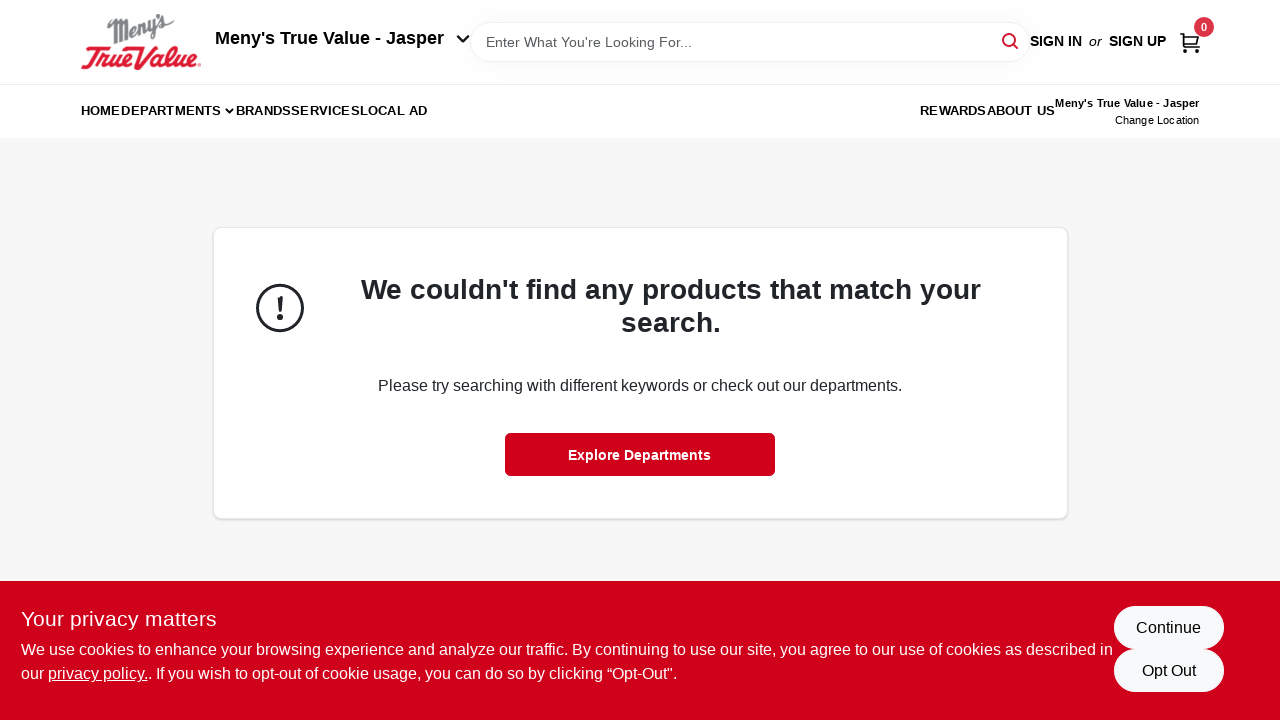

--- FILE ---
content_type: text/html
request_url: https://menystruevalue.com/search?random=true
body_size: 163385
content:
<!DOCTYPE html>
<html lang="en">
	<head>
		<meta charset="utf-8" />
		<link rel="preconnect" href="https://maps.googleapis.com">
		<link rel="preconnect" href="https://storage.googleapis.com">
		<link rel="preconnect" href="https://images.ezad.io">
		<link rel="preconnect" href="https://api.ezadlive.com">
		<meta name="viewport" content="width=device-width, initial-scale=1.0, maximum-scale=2.0">


		
		<link href="https://static.ezadlive.com/fe/version2836/_app/immutable/assets/vendor.f0fcb5ba.css" rel="stylesheet">
		<link href="https://static.ezadlive.com/fe/version2836/_app/immutable/assets/0.1cbb51b9.css" rel="stylesheet">
		<link href="https://static.ezadlive.com/fe/version2836/_app/immutable/assets/login-module.7fe72062.css" rel="stylesheet">
		<link href="https://static.ezadlive.com/fe/version2836/_app/immutable/assets/main-footer.6c797e80.css" rel="stylesheet">
		<link href="https://static.ezadlive.com/fe/version2836/_app/immutable/assets/document-modal.a3b96a58.css" rel="stylesheet">
		<link href="https://static.ezadlive.com/fe/version2836/_app/immutable/assets/modal.577dbff6.css" rel="stylesheet">
		<link href="https://static.ezadlive.com/fe/version2836/_app/immutable/assets/cart-sidebar.bbe547ba.css" rel="stylesheet">
		<link href="https://static.ezadlive.com/fe/version2836/_app/immutable/assets/cart-items.08954f67.css" rel="stylesheet">
		<link href="https://static.ezadlive.com/fe/version2836/_app/immutable/assets/change-quantity.693882c3.css" rel="stylesheet">
		<link href="https://static.ezadlive.com/fe/version2836/_app/immutable/assets/recaptcha.ab6e1a2f.css" rel="stylesheet">
		<link href="https://static.ezadlive.com/fe/version2836/_app/immutable/assets/bogo-discount-card.2b8bc076.css" rel="stylesheet">
		<link href="https://static.ezadlive.com/fe/version2836/_app/immutable/assets/locations-modal.8c32552f.css" rel="stylesheet">
		<link href="https://static.ezadlive.com/fe/version2836/_app/immutable/assets/big-map.bdb2e239.css" rel="stylesheet">
		<link href="https://static.ezadlive.com/fe/version2836/_app/immutable/assets/_page.ee24268f.css" rel="stylesheet">
		<link href="https://static.ezadlive.com/fe/version2836/_app/immutable/assets/product-card.8c7218bf.css" rel="stylesheet">
		<link href="https://static.ezadlive.com/fe/version2836/_app/immutable/assets/paginator-with-links.3eb3ead3.css" rel="stylesheet">
		<link href="https://static.ezadlive.com/fe/version2836/_app/immutable/assets/paginator.12bdcbbb.css" rel="stylesheet">
		<link href="https://static.ezadlive.com/fe/version2836/_app/immutable/assets/filter-item.7ff41a8f.css" rel="stylesheet"><title>Meny's True Value</title><!-- HEAD_svelte-145cly0_START --><!-- Project: undefined - Channel Id: 34 - Version: 2840 - Release Latest Version: undefined -->   <meta name="msapplication-TileColor" content="#da532c"> <meta name="theme-color" content="#ffffff"> <link rel="icon" type="image/x-icon" href="https://storage.googleapis.com/content.ezadtv.com/2020/05/14/5ebd94428dc0c_favicon2x.png"> <link rel="icon" type="image/png" sizes="32x32" href="https://storage.googleapis.com/content.ezadtv.com/2020/05/14/5ebd94428dc0c_favicon2x.png"> <link rel="apple-touch-icon" sizes="180x180" href="https://storage.googleapis.com/content.ezadtv.com/2020/05/14/5ebd94428dc0c_favicon2x.png">  <meta name="twitter:title" content="Shop Meny's True Value"> <meta name="og:title" content="Shop Meny's True Value"> <meta property="og:title" content="Shop Meny's True Value">  <meta name="description" content="Browse undefined at Meny's True Value. Similarly, get top-quality safety gear, knee pads, and protective eyewear to enhance your work experience."> <meta name="twitter:description" content="Browse undefined at Meny's True Value. Similarly, get top-quality safety gear, knee pads, and protective eyewear to enhance your work experience."> <meta name="og:description" content="Browse undefined at Meny's True Value. Similarly, get top-quality safety gear, knee pads, and protective eyewear to enhance your work experience."> <meta property="og:description" content="Browse undefined at Meny's True Value. Similarly, get top-quality safety gear, knee pads, and protective eyewear to enhance your work experience.">   <meta name="google-site-verification" content="oUzQUCWeAu-WwdtKDV3MrvWVOD8ug9BjE6XN2dinNdc"> <meta property="og:site_name" content="Meny's True Value"> <meta property="og:type" content="website"> <meta property="twitter:site" content="Meny's True Value"> <meta property="twitter:card" content="summary"> <meta name="google-site-verification" content="C_7K_y9jJyNz-Vm7cpDWRVZDefM073e67yoR7rVlgaM" /> <!-- Global site tag (gtag.js) - Google Analytics -->
<script async src="https://www.googletagmanager.com/gtag/js?id=UA-210820530-1"></script>
<script>
  window.dataLayer = window.dataLayer || [];
  function gtag(){dataLayer.push(arguments);}
  gtag('js', new Date());

  gtag('config', 'UA-210820530-1');
</script>   <script> window.dataLayerEz = window.dataLayerEz || []; window.dataLayerEz.push({'storeNumber': '16639', 'user_properties.store_number': '16639'}); </script>  <meta name="twitter:image:src" content="https://images.ezad.io/thumb/aHR0cHM6Ly9zdG9yYWdlLmdvb2dsZWFwaXMuY29tL2NvbnRlbnQuZXphZHR2LmNvbS8yMDI0LzA3LzA4LzIwMjQwNzA4XzY2OGM1NzQ1NTY1Yzkud2VicA.webp"> <meta name="twitter:image" content="https://images.ezad.io/thumb/aHR0cHM6Ly9zdG9yYWdlLmdvb2dsZWFwaXMuY29tL2NvbnRlbnQuZXphZHR2LmNvbS8yMDI0LzA3LzA4LzIwMjQwNzA4XzY2OGM1NzQ1NTY1Yzkud2VicA.webp"> <meta name="og:image" content="https://images.ezad.io/thumb/aHR0cHM6Ly9zdG9yYWdlLmdvb2dsZWFwaXMuY29tL2NvbnRlbnQuZXphZHR2LmNvbS8yMDI0LzA3LzA4LzIwMjQwNzA4XzY2OGM1NzQ1NTY1Yzkud2VicA.webp"> <meta property="og:image" content="https://images.ezad.io/thumb/aHR0cHM6Ly9zdG9yYWdlLmdvb2dsZWFwaXMuY29tL2NvbnRlbnQuZXphZHR2LmNvbS8yMDI0LzA3LzA4LzIwMjQwNzA4XzY2OGM1NzQ1NTY1Yzkud2VicA.webp">  <script type="application/ld+json">[{"@context":"https://schema.org","@type":"HardwareStore","name":"Meny's True Value - Jasper","telephone":"8126349200","image":"https://images.ezad.io/thumb/aHR0cHM6Ly9zdG9yYWdlLmdvb2dsZWFwaXMuY29tL2NvbnRlbnQuZXphZHR2LmNvbS8yMDI0LzA3LzA4LzIwMjQwNzA4XzY2OGM1NzQ1NTY1Yzkud2VicA.webp","address":{"@type":"PostalAddress","streetAddress":"2805 Newton St","addressLocality":"Jasper","addressRegion":"IN","postalCode":"47546","addressCountry":"US"}},{"@context":"https://schema.org","@type":"WebSite","name":"Meny's True Value - Jasper","url":"https://menystruevalue.com/","alternateName":"Meny's True Value - Jasper","potentialAction":[{"@type":"SearchAction","target":"https://menystruevalue.com//search/?keyword={search_term_string}","query-input":"required name=search_term_string"}]},{"@context":"https://schema.org","@type":"Organization","legalName":"Meny's True Value - Jasper","url":"https://menystruevalue.com/","logo":"https://images.ezad.io/thumb/aHR0cHM6Ly9zdG9yYWdlLmdvb2dsZWFwaXMuY29tL2NvbnRlbnQuZXphZHR2LmNvbS8yMDI0LzA3LzA4LzIwMjQwNzA4XzY2OGM1NzQ1NTY1Yzkud2VicA.webp","sameAs":["https://www.facebook.com/menystruevalue/"],"contactPoint":[{"@type":"ContactPoint","contactType":"customer service","telephone":"8126349200","email":"menytv@psci.net"}]}]</script> <script >__EZ_STORE_SETTINGS = {"businessSlug":"9Z8KN2ZGZNPAWY8Z","stripePublishable":"pk_test_SoQebsTMOLR2iExxLINSedwP","stripeLive":"","businessName":"Meny's True Value","favicon":"https://storage.googleapis.com/content.ezadtv.com/2020/05/14/5ebd94428dc0c_favicon2x.png","colors":{"primary":"#d0021b","secondary":"#f5973e","text":"#2f3540","background":"#F7F7F7","header":"#fff","headerLinkColor":"","headerText":"","navigation":"#fff","priceColor":"","promoPriceColor":"","storeColor":""},"layout":"default","font":"Roboto","logo":"https://images.ezad.io/thumb/aHR0cHM6Ly9zdG9yYWdlLmdvb2dsZWFwaXMuY29tL2NvbnRlbnQuZXphZHR2LmNvbS8yMDI0LzA3LzA4LzIwMjQwNzA4XzY2OGM1NzQ1NTY1Yzkud2VicA.webp","subscribeBannerImage":"url('https://storage.googleapis.com/content.ezadtv.com/2020/06/01/5ed5530c847ce_Generic.jpg')","buyingFromAlert":{"background":"","textColor":"","visible":""},"homeAlert":{"visible":false,"text":"In Store Pickup, Curbside Pickup & Local Delivery Now Available!","background":"primary","textColor":"white","fontSize":16,"fontWeight":"bolder","allowOverrideEvenBasicPlan":"","fontFamily":"","padding":""},"text":{"featuredProductText":"","inStore":"In-Store","specialOrderWarning":"","outOfStock":"Order for 3-5 day shipping to our store","noRentalItems":"There are no rental items","specialOrderTitle":"Special Order May Be Required","specialOrderText":"Subject to availability and seasonality from suppliers. If we cannot get it, you will be notified and refunded.","trademark":"All product and company names are trademarks™ or registered® trademarks of their respective holders. Use of them does not imply any affiliation with or endorsement by them.","checkAvailability":"Call Your Local Store For Availability","emptyCart":"Cart is empty. Browse the website and add the things you like!","cartDeliveryDisclaimer":"","forRental":"","promoQuantityHeader":"","specialOrderTextByLocation":"","deliveryConfirmationText":"","vendorInStockText":"","vendorOutOfStockText":"","catalogInStockText":"","vendorSpecialOrderText":"","outOfStockText":"","extraProductMessage":"","inStockText":"","customPurchaseTitle":"","customPurchaseText":"","tvCustomQtyMessage":"","tvCustomAvailableMessage":"","specialOrderFee":"","onlyXLeftText":"","footerConnectText":"","receiveMarketingText":""},"footer":{"links":"","facebookPage":"","showSslLogo":"","instagramPage":"","locations":null,"showLogo":"","hideBusinessName":""},"products":{"inventoryItemsMin":2,"itemsPerPage":48,"showVideos":false,"showDescription":true,"showSimilarProducts":true,"showQtyInWidgets":true,"sortOptions":"","defaultSorting":"relevancy","hideReg":false,"filterShowOutOfStock":true,"inStockProductRename":"","hideUpc":"","hideInStockCheckbox":"","disableOrdering":"","showThreeFiveDays":"","capitalizeTitle":"","regularPriceText":"","currencyPrefix":"","useOriginalTitle":"","hidePriceOutOfStock":"","disableSpecialOrdering":false,"showTopBrandProducts":"","showSimilarProductsByProduct":"","showDepartmentDropdownInSearch":"","getQuoteSpecial":"","hideProductLocation":"","getQuoteEmail":"","hideProductUnit":"","hiddenPriceText":"","syncHandlePromos":"","showPartnerInventories":"","hideQuantity":"","alwaysShowProp65":"","widgetPromoLabel":"","singlePromoLabel":"","hideBrandFromTitle":"","hideOutOfStockItems":"","showUnitInventory":"","showOutOfStockItems":"","hideRentalPrices":"","hidePrice":"","alwaysShowProductLocation":"","showSpecs":"","disableSearchBar":"","hideNotifyMeOption":"","hideDeliveryLocationsModal":"","hideSecondSpecialWarning":"","showModelNumber":"","showSortByCustomerPartNumberOnMyOrders":"","removeZoominEffect":"","hideAvailability":"","includeBrandInTitle":"","hideSpecialOrderBadgeAboveImage":""},"departments":{"defaultSorting":"relevancy","skipAutoFormat":"","multiLevel":"","sortOptions":"","hideHeadersInMenu":"","collapseDepartmentsOnSearch":"","hideNoSubDeptTextInDeptList":"","description":"Shop our diverse departments including Lawn & Garden, Plumbing & Heating, Paint & Sundries, Cleaning & Janitorial Supplies, and Housewares. Equip your home and garden with quality products. Shop online now or visit us at STORE_NAME_AND_LOCATION for all your needs!"},"brands":{"defaultSorting":"relevancy","showImages":"","sortAlphabetical":"","capitalize":"","description":"Shop for Renuzit, Stz, Mulch Manufacturing, Krylon, and Hillman products. Our collection is designed to enhance your home and garden. Don't miss out on quality! Shop online now or visit us at STORE_NAME_AND_LOCATION for all your needs in one convenient location!"},"cart":{"rewardMembers":false,"hideAddress":false,"specialOrderMessage":"Special order May Be Required","specialOrderDisclaimer":"Subject to Availability and seasonality from suppliers. If we cannot get it, you will be notified and refunded.","specialOrderBadge":"","specialOrderMessageTooltip":"You will receive shipping information over email within the next business day","empty":"Cart is empty. Browse the website and add the things you like!","submittedOrderImage":"","confirmationText":"","deliveryDisclaimer":"","taxJar":"","hideShipping":"","showSpecialOrderDays":"","enableDeliveryDate":"","promos":"","allowSpecialOrderVendors":[1759],"taxDisclaimer":"","additionalCountries":"","showCardProviders":"","taxExemptionCheck":"","discountEligibilityCheck":"","hideVendorInSpecialOrder":"","refundInfo":"","deliveryZipsAllowed":"","allowedZips":"","disclaimer":"","allowSavedCarts":"","hideTax":"","hideDeliveryZipcode":"","cartModal":"","deferCapture":"","pickupDistanceLimit":"","alwaysRequireAddress":"","showUnitPrice":"","distanceModal":"","showCheckoutCbLayout":"","hideUnitedStatesDeliveryOption":"","restrictedStatesForShipping":"","restrictedStatesMessage":"","hideSpecialOrderMessage":"","rdcAware":"","guestCheckoutWithPaypalOnly":"","allowRecurringOrders":"","mergeAdditionalFeeWithSubtotal":"","displayRecurringOrdersSectionBorder":"","hidePickupZipcode":"","enableMarketingEmailsByDefault":"","enableShareCartLink":"","hideSpecialOrderBadge":"","showShippingRateDisclaimer":""},"admin":{"showStats":true,"showOrderLocationFilters":true,"orders":"","hideSecondStep":"","RSCOptions":"","showContractors":"","orderTimeZone":"","hideInStorePingOption":"","autoSelectStore":"","enableNewOrderNotification":"","hideBusinessNameFromHeaderOnMobile":"","showAvailableFulfilmentOptions":"","defaultSelectedStore":"","allowOverridingDeliveryCharges":"","enableTaxWaiverIfExempt":"","hideGuestCheckout":""},"testimonials":{"1":"","2":""},"liveChatCode":"","storeNumber":"","logoMaxWidth":"","logoMaxHeight":"","signup":{"extraFields":""},"contactUs":{"hideEmail":false},"logoSize":"","navigationBackground":"","whiteHeader":"","lightNav":"","displayName":"Meny's True Value","domain":"menytv","newOrderEmails":"dalton.meny@menystv.com","contactEmail":"menytv@psci.net","company":"truevalue","navigation":[{"name":"home"},{"name":"departments"},{"name":"brands"},{"name":"About Us","align":"right"}],"demo":false,"homepageBanner":"","search":{"checkboxFilters":""},"timezone":"","meta":{"description":"We have some of the best selections of products at great prices! Our friendly website is here to assist you with all of your purchasing needs. Feel free to contact us if you have any questions!","loginDescription":"Get discounts & savings when you register for an account today!","mainImage":"","loginTitle":"","departmentsDescription":"Shop [store_name] for diverse departments in [city]. Your trusted hardware store in [state]!","departmentsTitle":"Delve into Our Departments At STORE_NAME","brandsDescription":"[store_name] provides top brands in [city]. Quality hardware solutions available in [state].","brandsTitle":"Navigate Our Brands At STORE_NAME","searchPageDescription":"Browse [search_term] at [store_name]. Similarly, get top-quality safety gear, knee pads, and protective eyewear to enhance your work experience."},"directory":"www-menytv","overrideSubscribeImage":"","tax_rate":"","adminNavigation":"","showPhoneInNavigation":"","emailNavLink":"","onlyFeatured":"","navigationLayout":"","aboutUsLocations":"","customLayout":"","showAdvancedSetting":"","principles":"","registrationOptions":{"companyInput":"","hideFromHeader":""},"locationData":{"Millhouse":"","Wildey":""},"testKey":"","business":"","authData":"","aboutUsEmails":"","logoLink":"","showConsultationReport":"","dynamicMap":"","customCss":"","extraProductMessage":"","styles":{"vendorInStockClasses":"","catalogInStockClasses":"","rentalFilterNodeClasses":""},"logoMaxheight":"","undefined":"","specialPricePositionBottom":"","aboutUsTitle":"","aboutUsTitleHidden":"","showLocationPhoneInNav":"","business_telephone":"","business_address":"","business_city":"","business_state":"","business_country":"","ecommercePlan":"","tvRDC":"","dibRSC":"","e2Warehouse":"","logoPrint":"","business_zipcode":"","business_email":"","rentals":{"disableLocationSelection":"","allowDeliveryLocations":"","hideFulfillmentOptions":"","rentalContactText":"","disableContactForm":"","rentalInStockText":"","disclaimer":"","submitFormDisclaimerTop":"","submitFormDisclaimerBottom":"","rentalReserveText":"","hideUpc":"","verbiage":""},"aboutUs":{"hideContactUsOption":""},"localAd":{"hideLocalAdNavLink":""},"header":{"locationSelector":""},"navStyle":{"links":"","locationSelector":""},"e2ReportExemption":"","svelte":"","null":"","aiSettings":{"useAIProductsTable":"","useAIProductsCategories":"","excludeAIProductsTable":""}}</script>  <script >__EZ_PREGEN = 0</script> <script >__EZ_TV_ECOM_PLAN = 'E1P'</script> <script >__EZ_TVR_NAME = "True Value Rewards"</script> <script >__EZ_IS_TRUEVALUE = true</script>  <style data-svelte-h="svelte-1ke9ioy">/* embed the latin fonts directly */
    @font-face {
      font-family: 'Roboto';
      font-style: normal;
      font-weight: 300;
      font-display: swap;
      src: url(https://static.ezadlive.com/fonts/KFOlCnqEu92Fr1MmSU5fBBc4.woff2) format('woff2');
      unicode-range: U+0000-00FF, U+0131, U+0152-0153, U+02BB-02BC, U+02C6, U+02DA, U+02DC, U+0304, U+0308, U+0329, U+2000-206F, U+2074, U+20AC, U+2122, U+2191, U+2193, U+2212, U+2215, U+FEFF, U+FFFD;
    }
    @font-face {
      font-family: 'Roboto';
      font-style: normal;
      font-weight: 400;
      font-display: swap;
      src: url(https://static.ezadlive.com/fonts/KFOmCnqEu92Fr1Mu4mxK.woff2) format('woff2');
      unicode-range: U+0000-00FF, U+0131, U+0152-0153, U+02BB-02BC, U+02C6, U+02DA, U+02DC, U+0304, U+0308, U+0329, U+2000-206F, U+2074, U+20AC, U+2122, U+2191, U+2193, U+2212, U+2215, U+FEFF, U+FFFD;
    }
    @font-face {
      font-family: 'Roboto';
      font-style: normal;
      font-weight: 700;
      font-display: swap;
      src: url(https://static.ezadlive.com/fonts/KFOlCnqEu92Fr1MmWUlfBBc4.woff2) format('woff2');
      unicode-range: U+0000-00FF, U+0131, U+0152-0153, U+02BB-02BC, U+02C6, U+02DA, U+02DC, U+0304, U+0308, U+0329, U+2000-206F, U+2074, U+20AC, U+2122, U+2191, U+2193, U+2212, U+2215, U+FEFF, U+FFFD;
    }</style>  <link rel="stylesheet" type="text/css" media="print" href="https://static.ezadlive.com/fonts/font-roboto.css" onload="this.media='all';"><style>
:root {
  --primary: #d0021b;
  --bs-primary: #d0021b;
  --secondary: #f5973e;
  --bs-secondary: #f5973e;
  --text: #2f3540;
  --bs-text: #2f3540;
  --background: #F7F7F7;
  --bs-background: #F7F7F7;
  --header: #fff;
  --bs-header: #fff;
  --headerLinkColor: #000;
  --bs-headerLinkColor: #fff;
  --headerText: #000;
  --bs-headerText: #fff;
  --navigation: #fff;
  --bs-navigation: #fff;
  --priceColor: #fff;
  --bs-priceColor: #fff;
  --promoPriceColor: #fff;
  --bs-promoPriceColor: #fff;
  --storeColor: #fff;
  --bs-storeColor: #fff;
  --brandPrimary: #D31931;
  --headerLinkColorInv: #fff;
  --navigationLinkColor: #000;
  --navigationText: var(--text);
  --navigationFontSize: 14px;
  --font: Helvetica,Arial,sans-serif;
}
</style><!-- HEAD_svelte-145cly0_END --><!-- HEAD_svelte-rn6tfp_START --><meta name="robots" content="noindex"> <link rel="canonical" href="https://menystruevalue.com/search?random=true"><!-- HEAD_svelte-rn6tfp_END -->

		<style>
			.text-success-dark {
				color: #124A1F !important;
			}
		</style>
	</head>
	<body data-sveltekit-preload-data="hover">
	<noscript><iframe src='https://www.googletagmanager.com/ns.html?id=GTM-PPF9G4N' height='0' width='0' style='display:none;visibility:hidden'></iframe></noscript>
		<div style="display: contents">     <button class="skip-link svelte-1yub3rk" data-svelte-h="svelte-mn0oll">Skip to content</button> <div class="truevalueSite">  <header id="mainHeader" class="main-header position-relative  Meny'sTrueValue svelte-1pee0jg"><div class="container gap-3 d-flex flex-column flex-lg-row align-items-center justify-content-center justify-content-lg-between py-3"> <button class="d-block nav-icon d-lg-none mobile-menu-button " aria-label="Menu"><span></span></button> <div class="d-flex flex-column flex-md-row align-items-center"><a href="/" class="brand text-white " aria-label="Meny's True Value Home" rel="prefetch"><img src="https://images.ezad.io/thumb/aHR0cHM6Ly9zdG9yYWdlLmdvb2dsZWFwaXMuY29tL2NvbnRlbnQuZXphZHR2LmNvbS8yMDI0LzA3LzA4LzIwMjQwNzA4XzY2OGM1NzQ1NTY1Yzkud2VicA.webp" id="logo-img" alt="Meny's True Value" style="" class="logo-width svelte-1pee0jg" width="100%" height="100%"></a> <button class="align-items-center h5 fw-bold text-nowrap mt-3 mt-md-0 ms-md-3">Meny's True Value - Jasper <svg class="ms-2" width="14" height="8" viewBox="0 0 14 8" fill="none" xmlns="http://www.w3.org/2000/svg"><path fill-rule="evenodd" clip-rule="evenodd" d="M12.5303 0.96967C12.8232 1.26256 12.8232 1.73744 12.5303 2.03033L7.53033 7.03033C7.23744 7.32322 6.76256 7.32322 6.46967 7.03033L1.46967 2.03033C1.17678 1.73744 1.17678 1.26256 1.46967 0.969669C1.76256 0.676776 2.23744 0.676776 2.53033 0.969669L7 5.43934L11.4697 0.96967C11.7626 0.676777 12.2374 0.676777 12.5303 0.96967Z" fill="#1A1A1A" stroke="black" stroke-linecap="round" stroke-linejoin="round"></path></svg></button></div> <form id="searchForm" name="search" role="search" class="search-wrapper position-relative svelte-om0n6w"><input aria-label="Search Term" class="form-control autosuggest svelte-om0n6w" type="text" placeholder="Enter What You're Looking For..." loading="lazy" value=""> <button type="submit" aria-label="Search" class="btn-search-custom svelte-om0n6w" data-svelte-h="svelte-6o76ou"><svg width="16" height="16" xmlns="http://www.w3.org/2000/svg" xmlns:xlink="http://www.w3.org/1999/xlink"><defs data-v-6d71ba7e=""><filter data-v-6d71ba7e="" x="-8.1%" y="-113.8%" width="116.2%" height="327.5%" filterUnits="objectBoundingBox"><feMorphology data-v-6d71ba7e="" radius=".5" operator="dilate" in="SourceAlpha" result="shadowSpreadOuter1"></feMorphology><feOffset data-v-6d71ba7e="" in="shadowSpreadOuter1" result="shadowOffsetOuter1"></feOffset><feGaussianBlur data-v-6d71ba7e="" stdDeviation="15" in="shadowOffsetOuter1" result="shadowBlurOuter1"></feGaussianBlur><feComposite data-v-6d71ba7e="" in="shadowBlurOuter1" in2="SourceAlpha" operator="out" result="shadowBlurOuter1"></feComposite><feColorMatrix data-v-6d71ba7e="" values="0 0 0 0 0.13236882 0 0 0 0 0.171002098 0 0 0 0 0.285297781 0 0 0 0.04 0" in="shadowBlurOuter1"></feColorMatrix></filter><rect data-v-6d71ba7e="" x="0" y="0" width="560" height="40" rx="20"></rect></defs><g data-v-6d71ba7e="" fill="none" fill-rule="evenodd"><path data-v-6d71ba7e="" fill="#FFF" d="M-884-28H556v1536H-884z"></path><g data-v-6d71ba7e="" transform="translate(-529 -11)"><use data-v-6d71ba7e="" fill="#000" filter="url(#a)" xlink:href="#b"></use><use data-v-6d71ba7e="" stroke="currentColor" fill="#FFF" xlink:href="#b"></use></g><g data-v-6d71ba7e="" stroke-width="2" transform="translate(1 1)" stroke="currentColor" stroke-linecap="round" stroke-linejoin="round"><circle data-v-6d71ba7e="" cx="6" cy="6" r="6"></circle><path data-v-6d71ba7e="" d="M14 14l-3.758-3.758"></path></g></g></svg></button> </form> <div class="d-flex align-items-center cart-wrapper  svelte-17u9cvc" style="z-index: 1;">  <div id="authorization" class="d-lg-flex d-none me-3"><div class="d-flex flex-lg-row align-items-center"><a href="/login" class="text-uppercase fw-bold text-nowrap" rel="prefetch">Sign In</a> <span class="my-n1 my-lg-0 mx-2 fst-italic" data-svelte-h="svelte-dz76fn">or</span> <a href="/register" class="text-uppercase fw-bold text-nowrap" rel="prefetch">Sign Up</a></div></div> <a href="/cart" class="cart-btn position-relative " aria-label="Cart, 0 Items" rel="prefetch"><svg width="20" height="20" xmlns="http://www.w3.org/2000/svg"><g transform="translate(1 1)" fill="none" fill-rule="evenodd"><circle fill="#000" fill-rule="nonzero" cx="4.235" cy="17.788" r="1"></circle><circle fill="currentColor" fill-rule="nonzero" cx="16.094" cy="17.788" r="1"></circle><circle stroke="currentColor" stroke-width="1.694" stroke-linecap="round" stroke-linejoin="round" cx="4" cy="17" r="1"></circle><circle stroke="currentColor" stroke-width="1.694" stroke-linecap="round" stroke-linejoin="round" cx="16" cy="17" r="1"></circle><path d="M0 0h2.571v11.25c0 .966.768 1.75 1.715 1.75H18" stroke="currentColor" stroke-width="1.694" stroke-linecap="round" stroke-linejoin="round"></path><path stroke="currentColor" stroke-width="1.694" stroke-linecap="round" stroke-linejoin="round" d="M3 3h14l-1.647 7H3"></path></g></svg> <span class="position-absolute badge bg-danger rounded-circle ">0</span></a>  </div></div> </header>  <nav class="navbar p-0 navbar-light main-nav showLocations collapsed   svelte-t4umeu" id="mainNav"> <div class="container pb-3 pb-lg-0 w-100 h-100 align-items-start"><div class="px-2 px-lg-0 w-100"><div class="d-flex justify-content-end mt-4 d-lg-none mb-n2 w-100"><button class="toggle-menu-bt" id="toggle-menu-bt" aria-label="Menu" data-svelte-h="svelte-1bfgfmg"><svg xmlns="http://www.w3.org/2000/svg" fill="none" width="32" viewBox="0 0 24 24" stroke-width="2" stroke="currentColor"><path stroke-linecap="round" stroke-linejoin="round" d="M6 18L18 6M6 6l12 12"></path></svg></button></div> <ul class="navbar-nav flex-column flex-lg-row flex-wrap "><li class="nav-item  left   svelte-t4umeu"><a href="/" class="nav-link text-capitalize home" style="font-size: " rel="prefetch">Home </a> </li><li class="nav-item b-nav-dropdown dropdown left   svelte-t4umeu"><button tabindex="0" class=" c-dropdown h-100 d-flex align-items-center main-link justify-content-between svelte-nnj2yx" aria-expanded="false" aria-controls="departments-menu"><a class="nav-link text-capitalize svelte-nnj2yx" href="/departments" style="fontSize: ">Departments</a> <svg fill="none" class="ms-1 caret svelte-nnj2yx" width="10" height="6" xmlns="http://www.w3.org/2000/svg"><path d="M7.5 1.5l-3 3-3-3" stroke="currentColor" stroke-linecap="round" stroke-linejoin="round" stroke-width="2" class="svelte-nnj2yx"></path></svg>   </button> </li><li class="nav-item  left   svelte-t4umeu"><a href="/brands" class="nav-link text-capitalize " style="font-size: " rel="prefetch">Brands </a> </li><li class="nav-item  left   svelte-t4umeu"><a href="/services" class="nav-link text-capitalize " style="font-size: " rel="prefetch">Services </a> </li><li class="nav-item  left   svelte-t4umeu"><a href="/local-ad" class="nav-link text-capitalize " style="font-size: " rel="prefetch">Local Ad </a> </li><li class="nav-item  right   svelte-t4umeu"><a href="https://rewards.truevalue.com/" class="nav-link text-capitalize " target="_blank" rel="noopener noreferrer" style="font-size: " aria-label="To Rewards (opens in a new tab)">Rewards </a> </li><li class="nav-item  right   svelte-t4umeu"><a href="/about-us" class="nav-link text-capitalize " style="font-size: " rel="prefetch">About Us </a> </li>  <li class="nav-item right locations"><button class="nav-link location-bt py-0"><div class="small text-capitalize text-start text-lg-end d-lg-none d-xl-block"><div class="fw-bold">Meny's True Value - Jasper </div> <div class="fw-normal mt-3 mt-lg-1 mt-1" data-svelte-h="svelte-198pi3n">Change Location</div></div> <svg class="d-none d-lg-block d-xl-none location-pin" xmlns="http://www.w3.org/2000/svg" viewBox="0 0 512 512"><path d="M256 0C161.896 0 85.333 76.563 85.333 170.667c0 28.25 7.063 56.26 20.49 81.104L246.667 506.5c1.875 3.396 5.448 5.5 9.333 5.5s7.458-2.104 9.333-5.5l140.896-254.813c13.375-24.76 20.438-52.771 20.438-81.021C426.667 76.563 350.104 0 256 0zm0 256c-47.052 0-85.333-38.281-85.333-85.333S208.948 85.334 256 85.334s85.333 38.281 85.333 85.333S303.052 256 256 256z"></path></svg></button></li> </ul></div></div> </nav>   <div> <main><div class="container search-container  svelte-141ptr8"> <div class="row justify-content-center"> <div class="col-lg-9"><div class="w-100 position-relative"></div> </div></div></div> </main></div>  <div> </div> <div id="user-consent-banner" class="consent-banner row m-0 alert alert-info alert-dismissible top-bg-1 hide-consent-banner svelte-wa0yp2" role="alert"><div class="d-flex flex-column flex-md-row justify-content-between gap-4"><div data-svelte-h="svelte-1dkqoer"><div class="h4">Your privacy matters</div> <p class="lead svelte-wa0yp2" id="cookie-consent-text">We use cookies to enhance your browsing experience and analyze our traffic. By continuing to use our site, you agree to our use of cookies as described in our <a href="/privacy-policy" target="_blank" rel="noopener noreferrer" aria-label="privacy policy (opens in a new tab)">privacy policy.</a>. If you wish to opt-out of cookie usage, you can do so by clicking “Opt-Out&quot;.</p></div> <div class="d-flex flex-md-column align-items-center gap-3 action-btn svelte-wa0yp2"><button type="button" class="lead btn btn-light rounded-pill action-btn text-nowrap svelte-wa0yp2" data-dismiss="alert" aria-label="Continue" data-svelte-h="svelte-6eb4ps">Continue</button> <button type="button" class="lead btn btn-light action-btn rounded-pill text-nowrap svelte-wa0yp2" data-dismiss="alert" aria-label="Opt Out" data-svelte-h="svelte-1fjazhb">Opt Out</button></div></div></div>  </div> 
			
			<script>
				{
					__sveltekit_dws8wl = {
						assets: "https://static.ezadlive.com/fe/version2836",
						base: new URL(".", location).pathname.slice(0, -1),
						env: {}
					};

					const element = document.currentScript.parentElement;

					const data = [{"type":"data","data":(function(a){a.businessSlug="9Z8KN2ZGZNPAWY8Z";a.stripePublishable="pk_test_SoQebsTMOLR2iExxLINSedwP";a.stripeLive="";a.businessName="Meny's True Value";a.favicon="https://storage.googleapis.com/content.ezadtv.com/2020/05/14/5ebd94428dc0c_favicon2x.png";a.colors={primary:"#d0021b",secondary:"#f5973e",text:"#2f3540",background:"#F7F7F7",header:"#fff",headerLinkColor:"",headerText:"",navigation:"#fff",priceColor:"",promoPriceColor:"",storeColor:""};a.layout="default";a.font="Roboto";a.logo="https://images.ezad.io/thumb/aHR0cHM6Ly9zdG9yYWdlLmdvb2dsZWFwaXMuY29tL2NvbnRlbnQuZXphZHR2LmNvbS8yMDI0LzA3LzA4LzIwMjQwNzA4XzY2OGM1NzQ1NTY1Yzkud2VicA.webp";a.subscribeBannerImage="url('https://storage.googleapis.com/content.ezadtv.com/2020/06/01/5ed5530c847ce_Generic.jpg')";a.buyingFromAlert={background:"",textColor:"",visible:""};a.homeAlert={visible:false,text:"In Store Pickup, Curbside Pickup & Local Delivery Now Available!",background:"primary",textColor:"white",fontSize:16,fontWeight:"bolder",allowOverrideEvenBasicPlan:"",fontFamily:"",padding:""};a.text={featuredProductText:"",inStore:"In-Store",specialOrderWarning:"",outOfStock:"Order for 3-5 day shipping to our store",noRentalItems:"There are no rental items",specialOrderTitle:"Special Order May Be Required",specialOrderText:"Subject to availability and seasonality from suppliers. If we cannot get it, you will be notified and refunded.",trademark:"All product and company names are trademarks™ or registered® trademarks of their respective holders. Use of them does not imply any affiliation with or endorsement by them.",checkAvailability:"Call Your Local Store For Availability",emptyCart:"Cart is empty. Browse the website and add the things you like!",cartDeliveryDisclaimer:"",forRental:"",promoQuantityHeader:"",specialOrderTextByLocation:"",deliveryConfirmationText:"",vendorInStockText:"",vendorOutOfStockText:"",catalogInStockText:"",vendorSpecialOrderText:"",outOfStockText:"",extraProductMessage:"",inStockText:"",customPurchaseTitle:"",customPurchaseText:"",tvCustomQtyMessage:"",tvCustomAvailableMessage:"",specialOrderFee:"",onlyXLeftText:"",footerConnectText:"",receiveMarketingText:""};a.footer={links:"",facebookPage:"",showSslLogo:"",instagramPage:"",locations:null,showLogo:"",hideBusinessName:""};a.products={inventoryItemsMin:2,itemsPerPage:48,showVideos:false,showDescription:true,showSimilarProducts:true,showQtyInWidgets:true,sortOptions:"",defaultSorting:"relevancy",hideReg:false,filterShowOutOfStock:true,inStockProductRename:"",hideUpc:"",hideInStockCheckbox:"",disableOrdering:"",showThreeFiveDays:"",capitalizeTitle:"",regularPriceText:"",currencyPrefix:"",useOriginalTitle:"",hidePriceOutOfStock:"",disableSpecialOrdering:false,showTopBrandProducts:"",showSimilarProductsByProduct:"",showDepartmentDropdownInSearch:"",getQuoteSpecial:"",hideProductLocation:"",getQuoteEmail:"",hideProductUnit:"",hiddenPriceText:"",syncHandlePromos:"",showPartnerInventories:"",hideQuantity:"",alwaysShowProp65:"",widgetPromoLabel:"",singlePromoLabel:"",hideBrandFromTitle:"",hideOutOfStockItems:"",showUnitInventory:"",showOutOfStockItems:"",hideRentalPrices:"",hidePrice:"",alwaysShowProductLocation:"",showSpecs:"",disableSearchBar:"",hideNotifyMeOption:"",hideDeliveryLocationsModal:"",hideSecondSpecialWarning:"",showModelNumber:"",showSortByCustomerPartNumberOnMyOrders:"",removeZoominEffect:"",hideAvailability:"",includeBrandInTitle:"",hideSpecialOrderBadgeAboveImage:""};a.departments={defaultSorting:"relevancy",skipAutoFormat:"",multiLevel:"",sortOptions:"",hideHeadersInMenu:"",collapseDepartmentsOnSearch:"",hideNoSubDeptTextInDeptList:"",description:"Shop our diverse departments including Lawn & Garden, Plumbing & Heating, Paint & Sundries, Cleaning & Janitorial Supplies, and Housewares. Equip your home and garden with quality products. Shop online now or visit us at STORE_NAME_AND_LOCATION for all your needs!"};a.brands={defaultSorting:"relevancy",showImages:"",sortAlphabetical:"",capitalize:"",description:"Shop for Renuzit, Stz, Mulch Manufacturing, Krylon, and Hillman products. Our collection is designed to enhance your home and garden. Don't miss out on quality! Shop online now or visit us at STORE_NAME_AND_LOCATION for all your needs in one convenient location!"};a.cart={rewardMembers:false,hideAddress:false,specialOrderMessage:"Special order May Be Required",specialOrderDisclaimer:"Subject to Availability and seasonality from suppliers. If we cannot get it, you will be notified and refunded.",specialOrderBadge:"",specialOrderMessageTooltip:"You will receive shipping information over email within the next business day",empty:"Cart is empty. Browse the website and add the things you like!",submittedOrderImage:"",confirmationText:"",deliveryDisclaimer:"",taxJar:"",hideShipping:"",showSpecialOrderDays:"",enableDeliveryDate:"",promos:"",allowSpecialOrderVendors:[1759],taxDisclaimer:"",additionalCountries:"",showCardProviders:"",taxExemptionCheck:"",discountEligibilityCheck:"",hideVendorInSpecialOrder:"",refundInfo:"",deliveryZipsAllowed:"",allowedZips:"",disclaimer:"",allowSavedCarts:"",hideTax:"",hideDeliveryZipcode:"",cartModal:"",deferCapture:"",pickupDistanceLimit:"",alwaysRequireAddress:"",showUnitPrice:"",distanceModal:"",showCheckoutCbLayout:"",hideUnitedStatesDeliveryOption:"",restrictedStatesForShipping:"",restrictedStatesMessage:"",hideSpecialOrderMessage:"",rdcAware:"",guestCheckoutWithPaypalOnly:"",allowRecurringOrders:"",mergeAdditionalFeeWithSubtotal:"",displayRecurringOrdersSectionBorder:"",hidePickupZipcode:"",enableMarketingEmailsByDefault:"",enableShareCartLink:"",hideSpecialOrderBadge:"",showShippingRateDisclaimer:""};a.admin={showStats:true,showOrderLocationFilters:true,orders:"",hideSecondStep:"",RSCOptions:"",showContractors:"",orderTimeZone:"",hideInStorePingOption:"",autoSelectStore:"",enableNewOrderNotification:"",hideBusinessNameFromHeaderOnMobile:"",showAvailableFulfilmentOptions:"",defaultSelectedStore:"",allowOverridingDeliveryCharges:"",enableTaxWaiverIfExempt:"",hideGuestCheckout:""};a.testimonials={"1":"","2":""};a.liveChatCode="";a.storeNumber="";a.logoMaxWidth="";a.logoMaxHeight="";a.signup={extraFields:""};a.contactUs={hideEmail:false};a.logoSize="";a.navigationBackground="";a.whiteHeader="";a.lightNav="";a.displayName="Meny's True Value";a.domain="menytv";a.newOrderEmails="dalton.meny@menystv.com";a.contactEmail="menytv@psci.net";a.company="truevalue";a.navigation=[{name:"home"},{name:"departments"},{name:"brands"},{name:"About Us",align:"right"}];a.demo=false;a.homepageBanner="";a.search={checkboxFilters:""};a.timezone="";a.meta={description:"We have some of the best selections of products at great prices! Our friendly website is here to assist you with all of your purchasing needs. Feel free to contact us if you have any questions!",loginDescription:"Get discounts & savings when you register for an account today!",mainImage:"",loginTitle:"",departmentsDescription:"Shop [store_name] for diverse departments in [city]. Your trusted hardware store in [state]!",departmentsTitle:"Delve into Our Departments At STORE_NAME",brandsDescription:"[store_name] provides top brands in [city]. Quality hardware solutions available in [state].",brandsTitle:"Navigate Our Brands At STORE_NAME",searchPageDescription:"Browse [search_term] at [store_name]. Similarly, get top-quality safety gear, knee pads, and protective eyewear to enhance your work experience."};a.directory="www-menytv";a.overrideSubscribeImage="";a.tax_rate="";a.adminNavigation="";a.showPhoneInNavigation="";a.emailNavLink="";a.onlyFeatured="";a.navigationLayout="";a.aboutUsLocations="";a.customLayout="";a.showAdvancedSetting="";a.principles="";a.registrationOptions={companyInput:"",hideFromHeader:""};a.locationData={Millhouse:"",Wildey:""};a.testKey="";a.business="";a.authData="";a.aboutUsEmails="";a.logoLink="";a.showConsultationReport="";a.dynamicMap="";a.customCss="";a.extraProductMessage="";a.styles={vendorInStockClasses:"",catalogInStockClasses:"",rentalFilterNodeClasses:""};a.logoMaxheight="";a.undefined="";a.specialPricePositionBottom="";a.aboutUsTitle="";a.aboutUsTitleHidden="";a.showLocationPhoneInNav="";a.business_telephone="";a.business_address="";a.business_city="";a.business_state="";a.business_country="";a.ecommercePlan="";a.tvRDC="";a.dibRSC="";a.e2Warehouse="";a.logoPrint="";a.business_zipcode="";a.business_email="";a.rentals={disableLocationSelection:"",allowDeliveryLocations:"",hideFulfillmentOptions:"",rentalContactText:"",disableContactForm:"",rentalInStockText:"",disclaimer:"",submitFormDisclaimerTop:"",submitFormDisclaimerBottom:"",rentalReserveText:"",hideUpc:"",verbiage:""};a.aboutUs={hideContactUsOption:""};a.localAd={hideLocalAdNavLink:""};a.header={locationSelector:""};a.navStyle={links:"",locationSelector:""};a.e2ReportExemption="";a.svelte="";a.null="";a.aiSettings={useAIProductsTable:"",useAIProductsCategories:"",excludeAIProductsTable:""};return {storeSettings:a,validStores:["4139","4681","5452"],brandPlugins:[],gmapsKey:null,tvEcomPlan:"E1P",tvrName:"True Value Rewards",isTrueValue:true,theme:"truevalue",devOptions:null,business:{business_id:"5452",partner_business:"5452",business_name:"Meny's True Value - Jasper",meta_description:" has some of the best selections of lawn care products & many more. Our friendly website is here to assist you with all of your purchasing needs. Feel free to contact us if you have any questions!",meta_title:"",company:"truevalue",company_logo:"https://storage.googleapis.com/content.ezadtv.com/2021/09/23/614cbda943b2d_MenysTrueValueLogo.png",google_verify_code:"oUzQUCWeAu-WwdtKDV3MrvWVOD8ug9BjE6XN2dinNdc",business_zipcode:"47546",business_address:"2805 Newton St",business_state:"IN",business_city:"Jasper",business_country:"US",google_search_console:"\u003Cmeta name=\"google-site-verification\" content=\"C_7K_y9jJyNz-Vm7cpDWRVZDefM073e67yoR7rVlgaM\" />",google_analytics:"\u003C!-- Global site tag (gtag.js) - Google Analytics -->\n\u003Cscript async src=\"https://www.googletagmanager.com/gtag/js?id=UA-210820530-1\">\u003C/script>\n\u003Cscript>\n  window.dataLayer = window.dataLayer || [];\n  function gtag(){dataLayer.push(arguments);}\n  gtag('js', new Date());\n\n  gtag('config', 'UA-210820530-1');\n\u003C/script>",facebook_pixel:"",live_chat:null,gtag_conversion_id:null,facebook_link:"https://www.facebook.com/menystruevalue/",twitter_link:"",youtube_link:null,instagram_link:"",googleplus_link:null,linkedin_link:null,pinterest_link:null,business_telephone:"8126349200",contact_email:"menytv@psci.net",truevalue_ecommerce_plan:"E1P",other_ecommerce_plan:null,store_number:"16639",release_channel_id:"55",release_version:"2836",release_channel_category:"default",release_project:"svelte",release_latest_version:"2836",website_theme:"truevalue",pickup_pdp_message:null,sitemap_plan:"e1-plus",is_truevalue_ecommerce:"1",backlink_text:"\u003Cspan>\n\tThis site uses AI from  \u003Ca class=\"font-weight-bold\" rel=\"noopener noreferrer\" href=\"https://ezai.io/\" target=\"_blank\" style=\"text-decoration: underline;\" aria-label=\"EZ AI (opens in a new tab)\">EZ AI\u003C/a>,  Modernize Your Business With AI!\n\u003C/span>\n\u003Cspan>\n\tPOS E-Commerce Integration With \u003Ca class=\"font-weight-bold\" rel=\"noopener noreferrer\" href=\"https://localecommerce.com/\" target=\"_blank\" style=\"text-decoration: underline;\" aria-label=\"Digital Commerce (opens in a new tab)\">Digital Commerce\u003C/a> by EZ-AD\n\u003C/span>",company_billing:"1",paint_enabled:"0",is_bm_module_enabled:"0",currency_code:"usd"},details:{business_slug:"9Z8KN2ZGZNPAWY8Z",business_name:"Meny's True Value - Jasper",website_domain:"https://menystruevalue.com/",store_number:"16639",company:"truevalue",meta_description:" has some of the best selections of lawn care products & many more. Our friendly website is here to assist you with all of your purchasing needs. Feel free to contact us if you have any questions!",meta_title:null,business_zipcode:"47546",business_state:"IN",business_telephone:"8126349200",business_address:"2805 Newton St",business_city:"Jasper",business_country:"US",hours:null,latitude:38.4142,longitude:-86.9384,facebook_link:"https://www.facebook.com/menystruevalue/",twitter_link:"",instagram_link:"",youtube_link:null,linkedin_link:null,googleplus_link:null,pinterest_link:null,snapchat_link:null,show_stock_level:"1",show_oos_special:0,show_competitors:0,pickup_enabled:1,delivery_enabled:1,shipping_enabled:0,ship_to_home_enabled:0,special_enabled:1,pickup_payment:"website",delivery_fee:"5.00",delivery_locations:[{code:"47546",fee:"5"},{code:"47527",fee:"5"},{code:"47532",fee:"5"},{code:"47542",fee:"5"},{code:"47577",fee:"5"},{code:"47580",fee:"5"},{code:"47521",fee:"5"},{code:"47513",fee:"5"},{code:"47575",fee:"5"},{code:"47523",fee:"10"},{code:"47579",fee:"10"},{code:"47532",fee:"10"},{code:"47541",fee:"10"}],delivery_payment:"website",shipping_destination:"store",shipping_base_price:"5.00",shipping_extra_price:"2.00",shipping_extra_max:"0",default_product_weight:null,default_recurring_product_weight:null,default_product_width:null,default_product_height:null,default_product_length:null,shipping_states:[],tax_type:"checkout",tax_rate:"7.000",account_field_info:null,stripe_account_id:"acct_1J5cHgCs7KtfP4hC",stripe_account_id_mig:"acct_1J5cHgCs7KtfP4hC",stripe_live:"1",stripe_migrated:"1",stripe_fee_percent:"0.60",company_logo:"https://storage.googleapis.com/content.ezadtv.com/2021/09/23/614cbda943b2d_MenysTrueValueLogo.png",contact_link:null,contact_email:"menytv@psci.net",hours_of_operation:null,website_url:"https://menystruevalue.com/",color:null,product_email_frequency:null,new_customer_email:"1",order_sms_number:null,changelog_last_viewed:"2023-01-23 14:01:41",demo:"1",sms_notifications_enabled:"0",outbound_sms_number:null,use_multilevel_categories:"1",adyen_config_public:null,payment_provider:"stripe",currency_code:"usd",defer_cc_capture:"1",plugnpay_config:null,delivery_settings:{time_ranges:[{day:"mon",from:"",to:""},{day:"tue",from:"",to:""},{day:"wed",from:"",to:""},{day:"thu",from:"",to:""},{day:"fri",from:"",to:""},{day:"sat",from:"",to:""},{day:"sun",from:"",to:""}],delivery_disclaimer:"Items will be delivered within 24 hours on week days. Deliveries not guaranteed on weekends & holidays. For emergency orders, please call the store. We will contact you about problems with your order or delivery."},delivery_locations2:"[{\"code\":\"47546\",\"fee\":\"5\"},{\"code\":\"47527\",\"fee\":\"5\"},{\"code\":\"47532\",\"fee\":\"5\"},{\"code\":\"47542\",\"fee\":\"5\"},{\"code\":\"47577\",\"fee\":\"5\"},{\"code\":\"47580\",\"fee\":\"5\"},{\"code\":\"47521\",\"fee\":\"5\"},{\"code\":\"47513\",\"fee\":\"5\"},{\"code\":\"47575\",\"fee\":\"5\"},{\"code\":\"47523\",\"fee\":\"10\"},{\"code\":\"47579\",\"fee\":\"10\"},{\"code\":\"47532\",\"fee\":\"10\"},{\"code\":\"47541\",\"fee\":\"10\"}]",rental_delivery_locations:[],pickup_disclaimer:"For curbside, please call the store when you arrive.",pickup_pdp_message:null,special_order_sla:"3-8 days",special_disclaimer:"",user_fields:null,release_channel_id:"34",release_version:"2840",svelte_release_channel_id:"55",svelte_release_version:"2836",alt_server_index:null,filter_brands:"1",custom_fields:[],show_brand_logos:"1",save_cart:"1",min_brand_quantity:"5",mailchimp_integration:"0",truevalue_ecommerce_plan:"E1P",other_ecommerce_plan:null,ecommerce_plan_locked:"1",truevalue_rewards:"1",timezone:"America/New_York",ignore_email:null,signed_orgill_contract:null,extra_data:"{\"svelte\":1}",advanced_shipping_enabled:0,product_database:null,elastic_server_id:null,truevalue_storeguid:"Z084CJWI-853P-TML9-67I0-N643WIKJACF7",truevalue_localad:"1",departments_hierarchy_level:"3",storeReplaceText:null,websiteReplaceText:null,advance_stripe_checkout:"0",website_theme:"truevalue",advanced_shipping_fee:75,tiktok_link:null,paypal_checkout_enabled:"0",paypal_live:"1",landing_page_update_opt_out:"1",hide_seo_analytic:"0",cancelled:null,social_share_opts:"[\"fb\", \"ig\", \"ln\", \"pt\", \"wp\", \"x\", \"cl\"]",paypal_paylater_enabled:"0",enable_recurring_orders:"0",rentals_enabled:"0",shipping_disabled_states:null,gift_registry_enabled:"0",request_a_quote_enabled:"0",fulfillment_option_aliases:null,og_image:null,is_bm_module_enabled:"0",skip_domain_alerts:"0",domain_reminder_done:"0",languages:"[]",notification_fallback_email:null,notification_fallback_phone:null,ai_shipping_calculation_enabled:"1",storeinfo_banner:null,storeinfo_show_banner:"1",order_success_messages:{"5452":[]},coupons:[],custom_nav_groups:[],custom_navs:[{id:"2879",name:"Home",target:"/",dropdown:null,hide:null,align:"left",order:"0",show_in_header:"0",megamenu:null,hide_on_locations:null},{id:"2880",name:"Departments",target:"/departments",dropdown:null,hide:null,align:"left",order:"1",show_in_header:"0",megamenu:null,hide_on_locations:null},{id:"2881",name:"Brands",target:"/brands",dropdown:null,hide:null,align:"left",order:"2",show_in_header:"0",megamenu:null,hide_on_locations:null},{id:"2896",name:"About Us",target:"/about-us",dropdown:null,hide:null,align:"right",order:"6",show_in_header:"0",megamenu:null,hide_on_locations:null},{id:"3072",name:"Services",target:"/services",dropdown:null,hide:null,align:"left",order:"3",show_in_header:"0",megamenu:null,hide_on_locations:null},{id:"3250",name:"Rewards",target:"https://rewards.truevalue.com/",dropdown:null,hide:null,align:"right",order:"4",show_in_header:"0",megamenu:null,hide_on_locations:null},{id:-1,name:"Local Ad",target:"/local-ad",dropdown:null,align:"left",show_in_header:0,sub_target:null,real_name:null,order:999}],custom_page_expiries:[{id:527,title:"Services",link:"services",publish_date:null,expiry_date:null},{id:602,title:"Rental",link:"rental",publish_date:null,expiry_date:null},{id:725,title:"Returns",link:"returns",publish_date:null,expiry_date:null}],about_us:{title:"Meny's True Value",description:"\u003Ch1 style=\"text-align: center; \">About Us\u003Cimg alt=\"uploading__Scan 16 copy.jpg\" src=\"[data-uri]\" style=\"text-align: left; font-family: var(--font),Arial,sans-serif; font-size: 14px;\">\u003C/h1>\u003Cp style=\"text-align: center; \">\u003Cimg src=\"https://storage.googleapis.com/content.ezadtv.com/media/1/20210325_605cccde1caaa.png\" alt=\"\" class=\"\">\u003C/p>\u003Cp style=\"text-align: center; \">\u003Csmall>\u003Cfont size=\"1\">Drawing of the Original Store in Haubstadt\u003C/font>\u003C/small>\u003C/p>\u003Ch2 style=\"text-align: center; \">A. M. Schultheis General Store\u003C/h2>\u003Cp>&nbsp;&nbsp;&nbsp;&nbsp;At age nineteen in 1881,&nbsp;August Michael “A.M” Schultheis&nbsp;opened a general store in Haubstadt Indiana. He was born&nbsp;\u003Cspan style=\"font-family: var(--font),Arial,sans-serif;\">on April 15, 1862 and was the eldest of nine children. A.M.’s parents were Bavarian immigrants who settled in the Haubstadt area in the 1840s. On May 27, 1891, ten years after his business opened, he married Mary Anna Ritz of Evansville whom he had six children with.\u003C/span>\u003C/p>\u003Cp>&nbsp;&nbsp;&nbsp;&nbsp;By 1900, A.M. was a buyer of hides and purveyor of general merchandise. He was advertised as being ”a dealer in&nbsp;\u003Cspan style=\"font-family: var(--font),Arial,sans-serif;\">Tinware,&nbsp;Hardware, Glassware, Queensware, Woodenware, Tobacco, Cigars, Wallpaper, Cutlery, Jewelry, Dry Goods, Boots & Shoes, and Groceries &amp; Provisions”. Many staples such as flour, sugar, and dried beans came in hundred pound allotments. Many goods such as eggs, butter, live poultry, and potatoes were traded in at the store in exchange for other groceries. The store was well established in shipping large amounts of muskrat, racoon, fox, possum, beaver, and mink hides. Dynamite and blasting caps were sold for a time at the store.\u003C/span>\u003C/p>\u003Cp>&nbsp;&nbsp;&nbsp;&nbsp;A.M. died on Christmas Eve 1935 at the age of 73 after spending fifty four years as owner and proprietor of the&nbsp;\u003Cspan style=\"font-family: var(--font),Arial,sans-serif;\">company. In 1937 the business was sold at public auction to son-in-law&nbsp;Victor Meny&nbsp;and son&nbsp;Oscar Schultheis. By 1953 Victor had bought out his partner and the business became know as&nbsp;Meny’s Store.&nbsp;\u003C/span>\u003C/p>\u003Cp style=\"text-align: center;\" align=\"center\">\u003Cimg src=\"https://storage.googleapis.com/content.ezadtv.com/media/23/menyregister2.jpg\" class=\"\" style=\"width: 626px; height: 442px;\">\u003C/p>\u003Cp style=\"text-align: center;\" align=\"center\">\u003Cspan style=\"font-size: x-small; font-family: var(--font),Arial,sans-serif;\">From Left: Victor Meny, Wilma (Meny) Reidford, Lorene “Emma” Meny, Kenneth “Bud” Meny, Gerald “Curly” Meny, Mary M. Meny\u003C/span>\u003C/p>\u003Cp style=\"text-align: center; \">\u003Cfont size=\"1\">Standing Around the A.M. Schultheis Cash Register, c. 1962\u003C/font>\u003C/p>\u003Ch2 style=\"text-align: center; \">Meny's: Continued Expansion\u003C/h2>\u003Cp>Over the years, Meny’s greatly expanded the&nbsp;\u003Cfont face=\"var(--font),Arial,sans-serif\">business and services offered. A large specialized meat department was added in 1951 when Eugene, Victor’s youngest son, cut the first side of fresh beef. By 1954 the propane business was incorporated into&nbsp;Meny’s Gas and Appliance. In the 1950s televisions began being sold in the store along with&nbsp;repair services. In October 1967 Meny’s became a member of Cotter &amp; Co. which would eventually become known as&nbsp;True Value.&nbsp;A&nbsp;cooling and heating&nbsp;business was established in the 1960s. In 1985, after a century in business, Meny's moved from its&nbsp;\u003C/font>original\u003Cfont face=\"var(--font),Arial,sans-serif\">&nbsp;location to a new 45,000 square foot building to allow&nbsp;\u003C/font>everything\u003Cfont face=\"var(--font),Arial,sans-serif\">&nbsp;to be housed&nbsp;\u003C/font>under\u003Cfont face=\"var(--font),Arial,sans-serif\">&nbsp;one roof. A&nbsp;pharmacy&nbsp;and&nbsp;liquor&nbsp;where added in 1991. In October 1995, Meny’s expanded outside of Haubstadt and opened a hardware store in Jasper, IN under the name&nbsp;Meny’s True Value.\u003C/font>\u003C/p>\u003Cp>After Victor’s retirement, five of his twelve children&nbsp;\u003Cspan style=\"font-family: var(--font),Arial,sans-serif;\">(Mary, Kenneth, Wilma, Gerald, and Eugene) became the owners of the business. Each held various positions in the company throughout their careers. After their retirements, their children took charge of the business.\u003C/span>\u003C/p>\u003Cp>\u003Cimg alt=\"uploading__1983 Menys.jpg\" src=\"[data-uri]\">\u003Cspan style=\"font-family: var(--font),Arial,sans-serif;\">\u003Cbr>\u003C/span>\u003C/p>\u003Ch2 style=\"text-align: center; \">The Next Generation\u003C/h2>\u003Cp>In 2003, the third generation retired and sold off the different parts of the business. Gary Meny, now a 4th generation owner, and his wife Michelle bought the store in Jasper. They have operated ever since and moved permanently to Dubois County in 2005. In 2011 they bought the hardware store in Dubois. In fall 2019 they expanded again and opened a 3rd location in Ferdinand.\u003C/p>\u003Cp align=\"center\" style=\"text-align: center;\">\u003Cimg style=\"max-width: 100%; width: 695.656px; height: 520.219px;\" src=\"https://storage.googleapis.com/content.ezadtv.com/media/1/20210325_605cced725150.png\" class=\"\">\u003Cbr>\u003C/p>\u003Cp style=\"text-align: center; \">\u003Csmall>\u003Cfont size=\"1\" color=\"#000000\">The Jasper Store in 2003\u003C/font>\u003C/small>\u003C/p>\u003Ch2 style=\"text-align: center; \">Why Us?\u003C/h2>\u003Cp>We carry a wide variety of goods including paint, tools, plumbing, electrical, lawn &amp; garden, automotive, housewares, and farm supplies. We offer many services including rental, screen repair, glass cutting, lock rekeying, and key cutting. We have a great team of employees that can help you with any project. We hope to be your preferred place to shop!\u003C/p>\u003Cp align=\"center\" style=\"text-align: center;\">\u003Cimg style=\"max-width: 100%; width: 332px; height: 418px;\" src=\"https://storage.googleapis.com/content.ezadtv.com/media/1/20210325_605cd057e3f04.png\" class=\"\">\u003Cbr>\u003C/p>\u003Cp style=\"text-align: center; \">\u003Cfont size=\"1\">Gary &amp; Michelle in front of the Ferdinand store\u003C/font>\u003Cbr>\u003C/p>\u003Cp>\u003Cbr>\u003C/p>",locations:[{business_id:"4139",partner_business:"5452",name:"Meny's True Value - Ferdinand",city:"Ferdinand",address:"1855 Main St",state:"IN",phone:"(812) 367-1850",email:"webmaster@menys.com",zip:"47532",latitude:38.2322,longitude:-86.8612,store_number:"21097",hours:{mon:{open:"08:00 AM",close:"07:00 PM",closed:false},tue:{open:"08:00 AM",close:"07:00 PM",closed:false},wed:{open:"08:00 AM",close:"07:00 PM",closed:false},thu:{open:"08:00 AM",close:"07:00 PM",closed:false},fri:{open:"08:00 AM",close:"07:00 PM",closed:false},sat:{open:"08:00 AM",close:"05:00 PM",closed:false},sun:{open:"09:00 AM",close:"04:00 PM",closed:false}},id:"4139"},{business_id:"4681",partner_business:"5452",name:"Meny's True Value - Dubois",city:"Dubois",address:"5410 E Main Street",state:"IN",phone:"(812) 678-4000",email:"menytv@psci.net",zip:"47527-0284",latitude:38.4452,longitude:-86.8052,store_number:"20556",hours:{mon:{open:"07:00 AM",close:"05:00 PM",closed:false},tue:{open:"07:00 AM",close:"05:00 PM",closed:false},wed:{open:"07:00 AM",close:"05:00 PM",closed:false},thu:{open:"07:00 AM",close:"05:00 PM",closed:false},fri:{open:"07:00 AM",close:"05:00 PM",closed:false},sat:{open:"08:00 AM",close:"12:00 PM",closed:false},sun:{open:"08:00 AM",close:"06:00 PM",closed:true}},id:"4681"},{business_id:"5452",partner_business:"5452",name:"Meny's True Value - Jasper",city:"Jasper",address:"2805 Newton St",state:"IN",phone:"8126349200",email:"menytv@psci.net",zip:"47546",latitude:38.4142,longitude:-86.9384,store_number:"16639",hours:{mon:{open:"07:00 AM",close:"07:00 PM",closed:false},tue:{open:"07:00 AM",close:"07:00 PM",closed:false},wed:{open:"07:00 AM",close:"07:00 PM",closed:false},thu:{open:"07:00 AM",close:"07:00 PM",closed:false},fri:{open:"07:00 AM",close:"07:00 PM",closed:false},sat:{open:"08:00 AM",close:"05:00 PM",closed:false},sun:{open:"09:00 AM",close:"04:00 PM",closed:false}},id:"5452"}]},can_show_synonyms:true,froala:false,special_order_sla_fields:{min:3,max:8},original_company:"truevalue",paint_enabled:0,discrepancy_enabled:true,release_updates_enabled:0,rentals_tab:0,gmc_enabled:1,all_stores_products:0,wizard_enabled:true,backlink_text:"\u003Cspan>\n\tThis site uses AI from  \u003Ca class=\"font-weight-bold\" rel=\"noopener noreferrer\" href=\"https://ezai.io/\" target=\"_blank\" style=\"text-decoration: underline;\" aria-label=\"EZ AI (opens in a new tab)\">EZ AI\u003C/a>,  Modernize Your Business With AI!\n\u003C/span>\n\u003Cspan>\n\tPOS E-Commerce Integration With \u003Ca class=\"font-weight-bold\" rel=\"noopener noreferrer\" href=\"https://localecommerce.com/\" target=\"_blank\" style=\"text-decoration: underline;\" aria-label=\"Digital Commerce (opens in a new tab)\">Digital Commerce\u003C/a> by EZ-AD\n\u003C/span>",currency_prefix:"",store_overrides:{"4139":{truevalue_localad:"1",truevalue_storeguid:"0CI9FY27-1N2H-3ZCP-I5I0-CHJW2O2SUETF",pickup_enabled:1,pickup_pdp_message:null,pickup_payment:"website",pickup_disclaimer:null,delivery_enabled:0,delivery_fee:"5.00",delivery_settings:"{\"time_ranges\":[{\"day\":\"mon\",\"from\":\"\",\"to\":\"\"},{\"day\":\"tue\",\"from\":\"\",\"to\":\"\"},{\"day\":\"wed\",\"from\":\"\",\"to\":\"\"},{\"day\":\"thu\",\"from\":\"\",\"to\":\"\"},{\"day\":\"fri\",\"from\":\"\",\"to\":\"\"},{\"day\":\"sat\",\"from\":\"\",\"to\":\"\"},{\"day\":\"sun\",\"from\":\"\",\"to\":\"\"}],\"delivery_disclaimer\":\"Items will be delivered within 24 hours on week days. Deliveries not guaranteed on weekends. For emergency orders, please call the store.\"}",rental_delivery_locations:null,fulfillment_option_aliases:null,currency_code:"usd",delivery_locations:[{code:"47546",fee:"5"},{code:"47527",fee:"5"},{code:"47532",fee:"5"},{code:"47542",fee:"5"},{code:"47577",fee:"5"},{code:"47580",fee:"5"},{code:"47521",fee:"5"},{code:"47513",fee:"5"},{code:"47575",fee:"5"},{code:"47523",fee:"5"}],delivery_locations2:"[{\"code\":\"47546\",\"fee\":\"5\"},{\"code\":\"47527\",\"fee\":\"5\"},{\"code\":\"47532\",\"fee\":\"5\"},{\"code\":\"47542\",\"fee\":\"5\"},{\"code\":\"47577\",\"fee\":\"5\"},{\"code\":\"47580\",\"fee\":\"5\"},{\"code\":\"47521\",\"fee\":\"5\"},{\"code\":\"47513\",\"fee\":\"5\"},{\"code\":\"47575\",\"fee\":\"5\"},{\"code\":\"47523\",\"fee\":\"5\"}]",currency_prefix:""},"4681":{truevalue_localad:"1",truevalue_storeguid:"10EDRTA8-IJMI-9TFW-UY1K-5F0G1V8TE7B0",pickup_enabled:1,pickup_pdp_message:null,pickup_payment:"website",pickup_disclaimer:null,delivery_enabled:0,delivery_fee:"5.00",delivery_settings:"{\"time_ranges\":[{\"day\":\"mon\",\"from\":\"\",\"to\":\"\"},{\"day\":\"tue\",\"from\":\"\",\"to\":\"\"},{\"day\":\"wed\",\"from\":\"\",\"to\":\"\"},{\"day\":\"thu\",\"from\":\"\",\"to\":\"\"},{\"day\":\"fri\",\"from\":\"\",\"to\":\"\"},{\"day\":\"sat\",\"from\":\"\",\"to\":\"\"},{\"day\":\"sun\",\"from\":\"\",\"to\":\"\"}],\"delivery_disclaimer\":\"Items will be delivered within 24 hours on week days. Deliveries not guaranteed on weekends & holidays. For emergency orders, please call the store. We will contact you about problems with your order or delivery.\"}",rental_delivery_locations:null,fulfillment_option_aliases:null,currency_code:"usd",delivery_locations:[{code:"47546",fee:"5"},{code:"47527",fee:"5"},{code:"47532",fee:"5"},{code:"47542",fee:"5"},{code:"47577",fee:"5"},{code:"47580",fee:"5"},{code:"47521",fee:"5"},{code:"47513",fee:"5"},{code:"47575",fee:"5"},{code:"47523",fee:"10"},{code:"47579",fee:"10"},{code:"47541",fee:"10"}],delivery_locations2:"[{\"code\":\"47546\",\"fee\":\"5\"},{\"code\":\"47527\",\"fee\":\"5\"},{\"code\":\"47532\",\"fee\":\"5\"},{\"code\":\"47542\",\"fee\":\"5\"},{\"code\":\"47577\",\"fee\":\"5\"},{\"code\":\"47580\",\"fee\":\"5\"},{\"code\":\"47521\",\"fee\":\"5\"},{\"code\":\"47513\",\"fee\":\"5\"},{\"code\":\"47575\",\"fee\":\"5\"},{\"code\":\"47523\",\"fee\":\"10\"},{\"code\":\"47579\",\"fee\":\"10\"},{\"code\":\"47541\",\"fee\":\"10\"}]",currency_prefix:""}},delivery_promos:false,ship_to_home_settings:{company:"emery",auto_send_to_warehouse:true,defer_cc_capture:false,apply_handling_fee:true,handling_fee_type:"flat",handling_fee:"10.00"},sendFullDepts:true,noindex_on_ezadio:false,countries:{US:"United States of America",GB:"United Kingdom",CA:"Canada",FR:"France",DE:"Germany",AU:"Australia",RU:"Russian Federation",IN:"India",NL:"Netherlands",ES:"Spain",RO:"Romania",BR:"Brazil",PH:"Philippines",MX:"Mexico",AR:"Argentina",IT:"Italy","":"---------------",AF:"Afghanistan",AL:"Albania",DZ:"Algeria",AS:"American Samoa",AD:"Andorra",AO:"Angola",AI:"Anguilla",AQ:"Antarctica",AG:"Antigua and Barbuda",AM:"Armenia",AW:"Aruba",AC:"Ascension Island",AT:"Austria",AZ:"Azerbaijan",BS:"Bahamas",BH:"Bahrain",BD:"Bangladesh",BB:"Barbados",BY:"Belarus",BE:"Belgium",BZ:"Belize",BJ:"Benin",BM:"Bermuda",BT:"Bhutan",BO:"Bolivia",BA:"Bosnia and Herzegovina",BW:"Botswana",BV:"Bouvet Island",IO:"British Indian Ocean Territory",BN:"Brunei Darussalam",BG:"Bulgaria (Rep.)",BF:"Burkina Faso",BI:"Burundi",KH:"Cambodia",CM:"Cameroon",CV:"Cape Verde",KY:"Cayman Islands",CF:"Central African Republic",TD:"Chad",JE:"Channel Islands",GG:"Channel Islands",CL:"Chile",CN:"China",CX:"Christmas Island",CC:"Cocos (Keeling) Islands",CO:"Colombia",KM:"Comoros",CD:"Congo (Dem. Rep.)",CG:"Congo (Rep.)",CK:"Cook Islands",CR:"Costa Rica",CI:"Cote D'ivoire",HR:"Croatia",CY:"Cyprus",CZ:"Czech Rep.",DK:"Denmark",DJ:"Djibouti",DM:"Dominica",DO:"Dominican Rep.",EC:"Ecuador",EG:"Egypt",SV:"El Salvador",GQ:"Equatorial Guinea",ER:"Eritrea",EE:"Estonia",ET:"Ethiopia",FK:"Falkland Islands (Malvinas)",FO:"Faroe Islands",FJ:"Fiji",FI:"Finland",AX:"Finland",GF:"French Guiana",PF:"French Polynesia",TF:"French Southern Territories",GA:"Gabon",GM:"Gambia",GE:"Georgia",GH:"Ghana",GI:"Gibraltar",GR:"Greece",GL:"Greenland",GD:"Grenada (West Indies)",GP:"Guadeloupe",GU:"Guam",GT:"Guatemala",GN:"Guinea",GW:"Guinea-bissau",GY:"Guyana",HT:"Haiti",HM:"Heard and McDonald Islands",HN:"Honduras",HK:"Hong Kong",HU:"Hungary (Rep.)",IS:"Iceland",ID:"Indonesia",IQ:"Iraq",IE:"Ireland",IM:"Isle of Man",IL:"Israel",JM:"Jamaica",JP:"Japan",JO:"Jordan",KZ:"Kazakhstan",KE:"Kenya",KI:"Kiribati",KR:"Korea (Rep.)",XK:"Kosovo",KW:"Kuwait",KG:"Kyrgyzstan",LA:"Lao (People's Dem. Rep.)",LV:"Latvia",LB:"Lebanon",LS:"Lesotho",LR:"Liberia",LY:"Libya",LI:"Liechtenstein",LT:"Lithuania",LU:"Luxembourg",MO:"Macao",MK:"Macedonia",MG:"Madagascar",MW:"Malawi",MY:"Malaysia",MV:"Maldives",ML:"Mali",MT:"Malta",MH:"Marshall Islands",MQ:"Martinique",MR:"Mauritania",MU:"Mauritius",YT:"Mayotte",FM:"Micronesia (Federated State of)",MC:"Monaco",MN:"Mongolia",ME:"Montenegro",MS:"Montserrat",MA:"Morocco",MZ:"Mozambique",NA:"Namibia",NR:"Nauru Central Pacific",NP:"Nepal",AN:"Netherlands Antilles",NC:"New Caledonia",NZ:"New Zealand",NI:"Nicaragua",NE:"Niger",NG:"Nigeria",NU:"Niue",NF:"Norfolk Island",MP:"Northern Mariana Islands",NO:"Norway",OM:"Oman",PK:"Pakistan",PW:"Palau",PS:"Palestinian Territory",PA:"Panama (Rep.)",PG:"Papua New Guinea",PY:"Paraguay",PE:"Peru",PN:"Pitcairn",PL:"Poland",PT:"Portugal",PR:"Puerto Rico",QA:"Qatar",MD:"Rep. Moldova",SG:"Rep. of Singapore",RS:"Republic of Serbia",RE:"Reunion",RW:"Rwanda",BL:"Saint Barthelemy",SH:"Saint Helena",KN:"Saint Kitts and Nevis",LC:"Saint Lucia",MF:"Saint Martin",VC:"Saint Vincent and the Grenadines (Antilles)",WS:"Samoa",SM:"San Marino",ST:"Sao Tome and Principe",SA:"Saudi Arabia",SN:"Senegal",CS:"Serbia and Montenegro",SC:"Seychelles",SL:"Sierra Leone",SK:"Slovakia",SI:"Slovenia",SB:"Solomon Islands",SO:"Somalia",ZA:"South Africa",GS:"South Georgia",LK:"Sri Lanka",PM:"St. Pierre and Miquelon",SR:"Suriname",SJ:"Svalbard and Jan Mayen Islands",SZ:"Swaziland",SE:"Sweden",CH:"Switzerland",TW:"Taiwan",TJ:"Tajikistan",TZ:"Tanzania (United Rep.)",TH:"Thailand",TL:"Timor-leste",TG:"Togo",TK:"Tokelau",TO:"Tonga",TT:"Trinidad and Tobago",TA:"Tristan Da Cunha",TN:"Tunisia",TR:"Turkey",TM:"Turkmenistan",TC:"Turks and Caicos Islands",TV:"Tuvalu",UG:"Uganda",UA:"Ukraine",AE:"United Arab Emirates",UM:"United States Minor Outlying Islands",UY:"Uruguay",UZ:"Uzbekistan",VU:"Vanuatu",VA:"Vatican",VE:"Venezuela",VN:"Viet Nam",VG:"Virgin Islands (British)",VI:"Virgin Islands (U.S.)",WF:"Wallis and Futuna Islands",EH:"Western Sahara",YE:"Yemen",ZM:"Zambia",ZW:"Zimbabwe"},states:{AL:"Alabama",AK:"Alaska",AS:"American Samoa",AZ:"Arizona",AR:"Arkansas",AA:"Armed Forces (AA)",AE:"Armed Forces (AE)",AP:"Armed Forces (AP)",CA:"California",CO:"Colorado",CT:"Connecticut",DE:"Delaware",DC:"District of Columbia",FL:"Florida",GA:"Georgia",GU:"Guam",HI:"Hawaii",ID:"Idaho",IL:"Illinois",IN:"Indiana",IA:"Iowa",KS:"Kansas",KY:"Kentucky",LA:"Louisiana",ME:"Maine",MH:"Marshall Islands",MD:"Maryland",MA:"Massachusetts",MI:"Michigan",FM:"Micronesia",MN:"Minnesota",MS:"Mississippi",MO:"Missouri",MT:"Montana",NE:"Nebraska",NV:"Nevada",NH:"New Hampshire",NJ:"New Jersey",NM:"New Mexico",NY:"New York",NC:"North Carolina",ND:"North Dakota",MP:"Northern Mariana Islands",OH:"Ohio",OK:"Oklahoma",OR:"Oregon",PW:"Palau",PA:"Pennsylvania",PR:"Puerto Rico",RI:"Rhode Island",SC:"South Carolina",SD:"South Dakota",TN:"Tennessee",TX:"Texas",UT:"Utah",VT:"Vermont",VI:"Virgin Islands",VA:"Virginia",WA:"Washington",WV:"West Virginia",WI:"Wisconsin",WY:"Wyoming"},customMeta:{}},enableDebugBar:null,authHeader:"Uhr35eJmuiWfX8FC",backendHost:{legacy:"https://api.ezadtv.com",modern:"https://api.ezadlive.com"},host:"menystruevalue.com",userAgent:"Mozilla/5.0 (Macintosh; Intel Mac OS X 10_15_7) AppleWebKit/537.36 (KHTML, like Gecko) Chrome/131.0.0.0 Safari/537.36; ClaudeBot/1.0; +claudebot@anthropic.com)",api:{host:"https://api.ezadlive.com",businessSlug:"9Z8KN2ZGZNPAWY8Z",selectedStore:"5452",settings:a,originalIp:"3.148.208.46",originalHost:"menystruevalue.com",originalAgent:"Mozilla/5.0 (Macintosh; Intel Mac OS X 10_15_7) AppleWebKit/537.36 (KHTML, like Gecko) Chrome/131.0.0.0 Safari/537.36; ClaudeBot/1.0; +claudebot@anthropic.com)",authHeader:"Uhr35eJmuiWfX8FC"},analyticsConsent:null,fullDeps:{departments:[{dept_id:2422081,name:"Appliances & Electronics",children:[{dept_id:2424513,name:"Audio, Entertainment",children:[{dept_id:2424516,name:"Clock Radios",children:[],slug:"appliances-and-electronics-2422081/audio-entertainment-2424513/clock-radios-2424516",noFmt:1},{dept_id:2424520,name:"Professional Radios, Walkie Talkies, & Accessories",children:[],slug:"appliances-and-electronics-2422081/audio-entertainment-2424513/professional-radios-walkie-talkies-and-accessories-2424520",noFmt:1},{dept_id:2424514,name:"Radios,  Disc Players, & Portable Speakers",children:[],slug:"appliances-and-electronics-2422081/audio-entertainment-2424513/radios-disc-players-and-portable-speakers-2424514",noFmt:1}],slug:"appliances-and-electronics-2422081/audio-entertainment-2424513",noFmt:1},{dept_id:2424495,name:"Coffee Makers & Tea Brewers",children:[{dept_id:2988299,name:"COFFEE GRINDERS, ELECTRIC",children:[],slug:"appliances-and-electronics-2422081/coffee-makers-and-tea-brewers-2424495/coffee-grinders-electric-2988299"},{dept_id:2424498,name:"Coffee Filters",children:[],slug:"appliances-and-electronics-2422081/coffee-makers-and-tea-brewers-2424495/coffee-filters-2424498",noFmt:1},{dept_id:2424496,name:"Coffee Maker Replacement Carafes & Decanters ",children:[],slug:"appliances-and-electronics-2422081/coffee-makers-and-tea-brewers-2424495/coffee-maker-replacement-carafes-and-decanters-2424496",noFmt:1},{dept_id:2424501,name:"Coffee Makers, Speciality",children:[],slug:"appliances-and-electronics-2422081/coffee-makers-and-tea-brewers-2424495/coffee-makers-speciality-2424501",noFmt:1},{dept_id:2424509,name:"Coffee Mills/Grinders",children:[],slug:"appliances-and-electronics-2422081/coffee-makers-and-tea-brewers-2424495/coffee-mills-grinders-2424509",noFmt:1},{dept_id:2424502,name:"Drip Coffee Makers, 12 Cup +",children:[],slug:"appliances-and-electronics-2422081/coffee-makers-and-tea-brewers-2424495/drip-coffee-makers-12-cup-2424502",noFmt:1},{dept_id:2424497,name:"K-Cups & Accessories",children:[],slug:"appliances-and-electronics-2422081/coffee-makers-and-tea-brewers-2424495/k-cups-and-accessories-2424497",noFmt:1},{dept_id:2424505,name:"Tea Kettles, Electric",children:[],slug:"appliances-and-electronics-2422081/coffee-makers-and-tea-brewers-2424495/tea-kettles-electric-2424505",noFmt:1}],slug:"appliances-and-electronics-2422081/coffee-makers-and-tea-brewers-2424495",noFmt:1},{dept_id:2424545,name:"Electric Personal Care",children:[{dept_id:2424560,name:"Adaptors, Travel Voltage",children:[],slug:"appliances-and-electronics-2422081/electric-personal-care-2424545/adaptors-travel-voltage-2424560",noFmt:1},{dept_id:2424554,name:"Curling Irons & Brushes",children:[],slug:"appliances-and-electronics-2422081/electric-personal-care-2424545/curling-irons-and-brushes-2424554",noFmt:1},{dept_id:2424561,name:"Heating Pads & Ice Packs",children:[],slug:"appliances-and-electronics-2422081/electric-personal-care-2424545/heating-pads-and-ice-packs-2424561",noFmt:1}],slug:"appliances-and-electronics-2422081/electric-personal-care-2424545",noFmt:1},{dept_id:2988326,name:"Floor Care Appliances",children:[{dept_id:2988332,name:"HANDHELD SCRUBBER/SPOT EXTRACTOR",children:[],slug:"appliances-and-electronics-2422081/floor-care-appliances-2988326/handheld-scrubber-spot-extractor-2988332"},{dept_id:2988336,name:"VACUUM FILTERS",children:[],slug:"appliances-and-electronics-2422081/floor-care-appliances-2988326/vacuum-filters-2988336"},{dept_id:2988327,name:"VACUUM, BAGLESS",children:[],slug:"appliances-and-electronics-2422081/floor-care-appliances-2988326/vacuum-bagless-2988327"},{dept_id:2988328,name:"VACUUM, STICK",children:[],slug:"appliances-and-electronics-2422081/floor-care-appliances-2988326/vacuum-stick-2988328"},{dept_id:2988330,name:"VACUUMS, HANDHELD",children:[],slug:"appliances-and-electronics-2422081/floor-care-appliances-2988326/vacuums-handheld-2988330"}],slug:"appliances-and-electronics-2422081/floor-care-appliances-2988326"},{dept_id:2424564,name:"Frying, Roasting, & Warming Appliances",children:[{dept_id:2988312,name:"AIR & DEEP FRYERS",children:[],slug:"appliances-and-electronics-2422081/frying-roasting-and-warming-appliances-2424564/air-and-deep-fryers-2988312"},{dept_id:2424573,name:"Air Fryers",children:[],slug:"appliances-and-electronics-2422081/frying-roasting-and-warming-appliances-2424564/air-fryers-2424573",noFmt:1},{dept_id:2424567,name:"Deep Fryers",children:[],slug:"appliances-and-electronics-2422081/frying-roasting-and-warming-appliances-2424564/deep-fryers-2424567",noFmt:1},{dept_id:2424568,name:"Electric Fry Pans",children:[],slug:"appliances-and-electronics-2422081/frying-roasting-and-warming-appliances-2424564/electric-fry-pans-2424568",noFmt:1},{dept_id:2424570,name:"Electric Griddles",children:[],slug:"appliances-and-electronics-2422081/frying-roasting-and-warming-appliances-2424564/electric-griddles-2424570",noFmt:1},{dept_id:2424572,name:"HOT PLATES & BUFFET RANGES",children:[],slug:"appliances-and-electronics-2422081/frying-roasting-and-warming-appliances-2424564/hot-plates-and-buffet-ranges-2424572"},{dept_id:2424569,name:"Health Grills",children:[],slug:"appliances-and-electronics-2422081/frying-roasting-and-warming-appliances-2424564/health-grills-2424569",noFmt:1},{dept_id:2424565,name:"ROASTERS",children:[],slug:"appliances-and-electronics-2422081/frying-roasting-and-warming-appliances-2424564/roasters-2424565"},{dept_id:2424566,name:"Rice Cookers/Steamers",children:[],slug:"appliances-and-electronics-2422081/frying-roasting-and-warming-appliances-2424564/rice-cookers-steamers-2424566",noFmt:1},{dept_id:2424571,name:"Slow Cookers",children:[],slug:"appliances-and-electronics-2422081/frying-roasting-and-warming-appliances-2424564/slow-cookers-2424571",noFmt:1}],slug:"appliances-and-electronics-2422081/frying-roasting-and-warming-appliances-2424564",noFmt:1},{dept_id:2424437,name:"Home Comfort Appliances",children:[{dept_id:2424467,name:"Air Conditioner Accessories",children:[],slug:"appliances-and-electronics-2422081/home-comfort-appliances-2424437/air-conditioner-accessories-2424467",noFmt:1},{dept_id:2424459,name:"Air Conditioners",children:[],slug:"appliances-and-electronics-2422081/home-comfort-appliances-2424437/air-conditioners-2424459",noFmt:1},{dept_id:2424465,name:"Air Purifier Filters",children:[],slug:"appliances-and-electronics-2422081/home-comfort-appliances-2424437/air-purifier-filters-2424465",noFmt:1},{dept_id:2424466,name:"Air Purifiers",children:[],slug:"appliances-and-electronics-2422081/home-comfort-appliances-2424437/air-purifiers-2424466",noFmt:1},{dept_id:2424460,name:"Dehumidifiers",children:[],slug:"appliances-and-electronics-2422081/home-comfort-appliances-2424437/dehumidifiers-2424460",noFmt:1},{dept_id:2424442,name:"Evaporative Cooler Parts",children:[],slug:"appliances-and-electronics-2422081/home-comfort-appliances-2424437/evaporative-cooler-parts-2424442",noFmt:1},{dept_id:2424441,name:"Evaporative Coolers Covers",children:[],slug:"appliances-and-electronics-2422081/home-comfort-appliances-2424437/evaporative-coolers-covers-2424441",noFmt:1},{dept_id:2988341,name:"FAN, OSCILLATING DESK",children:[],slug:"appliances-and-electronics-2422081/home-comfort-appliances-2424437/fan-oscillating-desk-2988341"},{dept_id:2988344,name:"FANS, BOX",children:[],slug:"appliances-and-electronics-2422081/home-comfort-appliances-2424437/fans-box-2988344"},{dept_id:2988267,name:"FANS, DESK & PERSONAL",children:[],slug:"appliances-and-electronics-2422081/home-comfort-appliances-2424437/fans-desk-and-personal-2988267"},{dept_id:2988345,name:"FANS, HIGH VELOCITY",children:[],slug:"appliances-and-electronics-2422081/home-comfort-appliances-2424437/fans-high-velocity-2988345"},{dept_id:2988342,name:"FANS, OSCILLATING PEDESTAL OR STAND",children:[],slug:"appliances-and-electronics-2422081/home-comfort-appliances-2424437/fans-oscillating-pedestal-or-stand-2988342"},{dept_id:2988343,name:"FANS, TOWER",children:[],slug:"appliances-and-electronics-2422081/home-comfort-appliances-2424437/fans-tower-2988343"},{dept_id:2988347,name:"FANS, WALL MOUNT",children:[],slug:"appliances-and-electronics-2422081/home-comfort-appliances-2424437/fans-wall-mount-2988347"},{dept_id:2424453,name:"Fan, High Velocity",children:[],slug:"appliances-and-electronics-2422081/home-comfort-appliances-2424437/fan-high-velocity-2424453",noFmt:1},{dept_id:2424445,name:"Fan, Specialty",children:[],slug:"appliances-and-electronics-2422081/home-comfort-appliances-2424437/fan-specialty-2424445",noFmt:1},{dept_id:2424454,name:"Fan, Tower",children:[],slug:"appliances-and-electronics-2422081/home-comfort-appliances-2424437/fan-tower-2424454",noFmt:1},{dept_id:2424457,name:"Fan, Window",children:[],slug:"appliances-and-electronics-2422081/home-comfort-appliances-2424437/fan-window-2424457",noFmt:1},{dept_id:2988351,name:"GAS HEATERS & ACCESSORIES",children:[],slug:"appliances-and-electronics-2422081/home-comfort-appliances-2424437/gas-heaters-and-accessories-2988351"},{dept_id:2424464,name:"Gas Heater & Accessories",children:[],slug:"appliances-and-electronics-2422081/home-comfort-appliances-2424437/gas-heater-and-accessories-2424464",noFmt:1},{dept_id:2988355,name:"HEATER WICKS",children:[],slug:"appliances-and-electronics-2422081/home-comfort-appliances-2424437/heater-wicks-2988355"},{dept_id:2988354,name:"HEATERS, KEROSENE",children:[],slug:"appliances-and-electronics-2422081/home-comfort-appliances-2424437/heaters-kerosene-2988354"},{dept_id:2988357,name:"HEATERS, SPACE",children:[],slug:"appliances-and-electronics-2422081/home-comfort-appliances-2424437/heaters-space-2988357"},{dept_id:2988271,name:"HUMIDIFIER FILTERS & ACCESSORIES",children:[],slug:"appliances-and-electronics-2422081/home-comfort-appliances-2424437/humidifier-filters-and-accessories-2988271"},{dept_id:2424439,name:"HUMIDIFIER, CHEMICAL & ACCESSORIES",children:[],slug:"appliances-and-electronics-2422081/home-comfort-appliances-2424437/humidifier-chemical-and-accessories-2424439"},{dept_id:2424451,name:"HUMIDIFIER, FLOOR/CONSOLE",children:[],slug:"appliances-and-electronics-2422081/home-comfort-appliances-2424437/humidifier-floor-console-2424451"},{dept_id:2424440,name:"HUMIDIFIER, TABLE TOP-COOL MIST",children:[],slug:"appliances-and-electronics-2422081/home-comfort-appliances-2424437/humidifier-table-top-cool-mist-2424440"},{dept_id:2424452,name:"HUMIDIFIER, TABLE TOP-WARM MIST",children:[],slug:"appliances-and-electronics-2422081/home-comfort-appliances-2424437/humidifier-table-top-warm-mist-2424452"},{dept_id:2988366,name:"HUMIDIFIERS, FLOOR/CONSOLE",children:[],slug:"appliances-and-electronics-2422081/home-comfort-appliances-2424437/humidifiers-floor-console-2988366"},{dept_id:2988363,name:"HUMIDIFIERS, TABLE TOP",children:[],slug:"appliances-and-electronics-2422081/home-comfort-appliances-2424437/humidifiers-table-top-2988363"},{dept_id:2424446,name:"Heater Accessories",children:[],slug:"appliances-and-electronics-2422081/home-comfort-appliances-2424437/heater-accessories-2424446",noFmt:1},{dept_id:2424469,name:"Heater Wick",children:[],slug:"appliances-and-electronics-2422081/home-comfort-appliances-2424437/heater-wick-2424469",noFmt:1},{dept_id:2424438,name:"Heater, Ceramic",children:[],slug:"appliances-and-electronics-2422081/home-comfort-appliances-2424437/heater-ceramic-2424438",noFmt:1},{dept_id:2424463,name:"Heater, Fan",children:[],slug:"appliances-and-electronics-2422081/home-comfort-appliances-2424437/heater-fan-2424463",noFmt:1},{dept_id:2424462,name:"Heater, Quartz",children:[],slug:"appliances-and-electronics-2422081/home-comfort-appliances-2424437/heater-quartz-2424462",noFmt:1},{dept_id:2424450,name:"KEROSENE, HEATER",children:[],slug:"appliances-and-electronics-2422081/home-comfort-appliances-2424437/kerosene-heater-2424450"},{dept_id:2424458,name:"OSCILLATING PEDESTAL OR STAND FAN",children:[],slug:"appliances-and-electronics-2422081/home-comfort-appliances-2424437/oscillating-pedestal-or-stand-fan-2424458"},{dept_id:2424456,name:"PERSONAL FAN",children:[],slug:"appliances-and-electronics-2422081/home-comfort-appliances-2424437/personal-fan-2424456"},{dept_id:2424470,name:"PROPANE HEATER, ACCESSORIES",children:[],slug:"appliances-and-electronics-2422081/home-comfort-appliances-2424437/propane-heater-accessories-2424470"},{dept_id:2424449,name:"PROPANE HEATER, PORTABLE",children:[],slug:"appliances-and-electronics-2422081/home-comfort-appliances-2424437/propane-heater-portable-2424449"},{dept_id:2988353,name:"PROPANE HEATERS, ACCESSORIES",children:[],slug:"appliances-and-electronics-2422081/home-comfort-appliances-2424437/propane-heaters-accessories-2988353"},{dept_id:2988352,name:"PROPANE HEATERS, PORTABLE",children:[],slug:"appliances-and-electronics-2422081/home-comfort-appliances-2424437/propane-heaters-portable-2988352"},{dept_id:2424448,name:"SPECIALTY ELECTRIC HEATER",children:[],slug:"appliances-and-electronics-2422081/home-comfort-appliances-2424437/specialty-electric-heater-2424448"},{dept_id:2988361,name:"SPECIALTY ELECTRIC HEATERS",children:[],slug:"appliances-and-electronics-2422081/home-comfort-appliances-2424437/specialty-electric-heaters-2988361"}],slug:"appliances-and-electronics-2422081/home-comfort-appliances-2424437",noFmt:1},{dept_id:2424521,name:"Irons, Laundry & Sewing Appliances",children:[{dept_id:2424523,name:"IRONS",children:[],slug:"appliances-and-electronics-2422081/irons-laundry-and-sewing-appliances-2424521/irons-2424523"},{dept_id:2997671,name:"IRONS & STEAMERS",children:[],slug:"appliances-and-electronics-2422081/irons-laundry-and-sewing-appliances-2424521/irons-and-steamers-2997671"}],slug:"appliances-and-electronics-2422081/irons-laundry-and-sewing-appliances-2424521",noFmt:1},{dept_id:2424473,name:"Kitchen & Specialty Electronics",children:[{dept_id:2988318,name:"CAN OPENERS, ELECTRIC",children:[],slug:"appliances-and-electronics-2422081/kitchen-and-specialty-electronics-2424473/can-openers-electric-2988318"},{dept_id:2424475,name:"DEHYDRATORS",children:[],slug:"appliances-and-electronics-2422081/kitchen-and-specialty-electronics-2424473/dehydrators-2424475"},{dept_id:2424485,name:"EGG COOKERS",children:[],slug:"appliances-and-electronics-2422081/kitchen-and-specialty-electronics-2424473/egg-cookers-2424485"},{dept_id:2424484,name:"ELECTRIC, CAN OPENERS",children:[],slug:"appliances-and-electronics-2422081/kitchen-and-specialty-electronics-2424473/electric-can-openers-2424484"},{dept_id:2424476,name:"FOOD SEALERS & ACCESSORIES",children:[],slug:"appliances-and-electronics-2422081/kitchen-and-specialty-electronics-2424473/food-sealers-and-accessories-2424476"},{dept_id:2424479,name:"ICE CREAM MAKERS, ELECTRIC",children:[],slug:"appliances-and-electronics-2422081/kitchen-and-specialty-electronics-2424473/ice-cream-makers-electric-2424479"},{dept_id:2424483,name:"KNIVES, ELECTRIC",children:[],slug:"appliances-and-electronics-2422081/kitchen-and-specialty-electronics-2424473/knives-electric-2424483"},{dept_id:2424474,name:"MISC APPLIANCES",children:[],slug:"appliances-and-electronics-2422081/kitchen-and-specialty-electronics-2424473/misc-appliances-2424474"},{dept_id:2424480,name:"POPCORN POPPERS",children:[],slug:"appliances-and-electronics-2422081/kitchen-and-specialty-electronics-2424473/popcorn-poppers-2424480"},{dept_id:2988321,name:"POPCORN POPPERS, HOT AIR",children:[],slug:"appliances-and-electronics-2422081/kitchen-and-specialty-electronics-2424473/popcorn-poppers-hot-air-2988321"}],slug:"appliances-and-electronics-2422081/kitchen-and-specialty-electronics-2424473",noFmt:1},{dept_id:2424486,name:"Major Appliance Parts & Accessories",children:[{dept_id:2424492,name:"RANGE PARTS & ACCESSORIES",children:[],slug:"appliances-and-electronics-2422081/major-appliance-parts-and-accessories-2424486/range-parts-and-accessories-2424492"},{dept_id:2424487,name:"REFRIGERATORS",children:[],slug:"appliances-and-electronics-2422081/major-appliance-parts-and-accessories-2424486/refrigerators-2424487"},{dept_id:2424488,name:"WASHING MACHINE PARTS",children:[],slug:"appliances-and-electronics-2422081/major-appliance-parts-and-accessories-2424486/washing-machine-parts-2424488"}],slug:"appliances-and-electronics-2422081/major-appliance-parts-and-accessories-2424486",noFmt:1},{dept_id:2424591,name:"Mixers, Blenders & Food Processing",children:[{dept_id:2424593,name:"BLENDERS & DRINK MIXERS",children:[],slug:"appliances-and-electronics-2422081/mixers-blenders-and-food-processing-2424591/blenders-and-drink-mixers-2424593"},{dept_id:2424597,name:"BLENDERS, HAND HELD",children:[],slug:"appliances-and-electronics-2422081/mixers-blenders-and-food-processing-2424591/blenders-hand-held-2424597"},{dept_id:2424594,name:"CITRUS JUICERS",children:[],slug:"appliances-and-electronics-2422081/mixers-blenders-and-food-processing-2424591/citrus-juicers-2424594"},{dept_id:2424596,name:"FOOD GRINDERS - CHOPPERS",children:[],slug:"appliances-and-electronics-2422081/mixers-blenders-and-food-processing-2424591/food-grinders-choppers-2424596"},{dept_id:2988286,name:"FOOD PROCESSORS, CHOPPERS, SLICERS",children:[],slug:"appliances-and-electronics-2422081/mixers-blenders-and-food-processing-2424591/food-processors-choppers-slicers-2988286"},{dept_id:2988282,name:"HAND & STAND MIXERS",children:[],slug:"appliances-and-electronics-2422081/mixers-blenders-and-food-processing-2424591/hand-and-stand-mixers-2988282"},{dept_id:2424595,name:"HAND MIXERS",children:[],slug:"appliances-and-electronics-2422081/mixers-blenders-and-food-processing-2424591/hand-mixers-2424595"},{dept_id:2424600,name:"STAND MIXERS",children:[],slug:"appliances-and-electronics-2422081/mixers-blenders-and-food-processing-2424591/stand-mixers-2424600"}],slug:"appliances-and-electronics-2422081/mixers-blenders-and-food-processing-2424591",noFmt:1},{dept_id:8948051,name:"N0000",children:[],slug:"appliances-and-electronics-2422081/n0000-8948051"},{dept_id:2424575,name:"Office Equipment",children:[{dept_id:2424577,name:"CALCULATORS",children:[],slug:"appliances-and-electronics-2422081/office-equipment-2424575/calculators-2424577"}],slug:"appliances-and-electronics-2422081/office-equipment-2424575",noFmt:1},{dept_id:2424584,name:"Toasters, Broilers, Ovens",children:[{dept_id:2424586,name:"COOKING & BAKING SPECIALTY APPLIANCE",children:[],slug:"appliances-and-electronics-2422081/toasters-broilers-ovens-2424584/cooking-and-baking-specialty-appliance-2424586"},{dept_id:2424589,name:"TOASTER OVENS/BROILERS",children:[],slug:"appliances-and-electronics-2422081/toasters-broilers-ovens-2424584/toaster-ovens-broilers-2424589"},{dept_id:2424588,name:"TOASTERS",children:[],slug:"appliances-and-electronics-2422081/toasters-broilers-ovens-2424584/toasters-2424588"},{dept_id:2988292,name:"WAFFLE MAKERS",children:[],slug:"appliances-and-electronics-2422081/toasters-broilers-ovens-2424584/waffle-makers-2988292"},{dept_id:2424585,name:"WAFFLE/PIZZELLE BAKERS",children:[],slug:"appliances-and-electronics-2422081/toasters-broilers-ovens-2424584/waffle-pizzelle-bakers-2424585"}],slug:"appliances-and-electronics-2422081/toasters-broilers-ovens-2424584",noFmt:1},{dept_id:2424581,name:"Video Entertainment",children:[{dept_id:2424582,name:"DVD PLAYER & ACCESSORIES",children:[],slug:"appliances-and-electronics-2422081/video-entertainment-2424581/dvd-player-and-accessories-2424582"}],slug:"appliances-and-electronics-2422081/video-entertainment-2424581",noFmt:1}],slug:"appliances-and-electronics-2422081",noFmt:1,count:"834"},{dept_id:2422062,name:"Automotive",children:[{dept_id:8094716,name:"A0000",children:[],slug:"automotive-2422062/a0000-8094716"},{dept_id:2423714,name:"Accessories",children:[{dept_id:2986316,name:"AUTOMOTIVE SUN SHADES",children:[],slug:"automotive-2422062/accessories-2423714/automotive-sun-shades-2986316"},{dept_id:2423723,name:"Accent Lights",children:[],slug:"automotive-2422062/accessories-2423714/accent-lights-2423723",noFmt:1},{dept_id:2986313,name:"CAR MATS",children:[],slug:"automotive-2422062/accessories-2423714/car-mats-2986313"},{dept_id:2423722,name:"Cigarette Lighter Socket Adaptors",children:[],slug:"automotive-2422062/accessories-2423714/cigarette-lighter-socket-adaptors-2423722",noFmt:1},{dept_id:2423715,name:"Dashboard & Console Organizers",children:[],slug:"automotive-2422062/accessories-2423714/dashboard-and-console-organizers-2423715",noFmt:1},{dept_id:2423719,name:"Floor Mats",children:[],slug:"automotive-2422062/accessories-2423714/floor-mats-2423719",noFmt:1},{dept_id:2986315,name:"LICENSE PLATE HOLDERS & FASTENERS",children:[],slug:"automotive-2422062/accessories-2423714/license-plate-holders-and-fasteners-2986315"},{dept_id:2423725,name:"License Plate Fasteners & Accessories",children:[],slug:"automotive-2422062/accessories-2423714/license-plate-fasteners-and-accessories-2423725",noFmt:1},{dept_id:7427913,name:"SEAT BELT PADS & EXTENDERS",children:[],slug:"automotive-2422062/accessories-2423714/seat-belt-pads-and-extenders-7427913"},{dept_id:2423716,name:"Spot Lights",children:[],slug:"automotive-2422062/accessories-2423714/spot-lights-2423716",noFmt:1},{dept_id:2423720,name:"Steering Wheel Covers",children:[],slug:"automotive-2422062/accessories-2423714/steering-wheel-covers-2423720",noFmt:1}],slug:"automotive-2422062/accessories-2423714",noFmt:1},{dept_id:2423566,name:"Appearance Chemicals & Accessories",children:[{dept_id:2423576,name:"Air Fresheners",children:[],slug:"automotive-2422062/appearance-chemicals-and-accessories-2423566/air-fresheners-2423576",noFmt:1},{dept_id:2423583,name:"Buffers & Polishing Machines",children:[],slug:"automotive-2422062/appearance-chemicals-and-accessories-2423566/buffers-and-polishing-machines-2423583",noFmt:1},{dept_id:2423585,name:"Bug & Tar Removers",children:[],slug:"automotive-2422062/appearance-chemicals-and-accessories-2423566/bug-and-tar-removers-2423585",noFmt:1},{dept_id:2986440,name:"CAR BUFFER PADS & BONNETS",children:[],slug:"automotive-2422062/appearance-chemicals-and-accessories-2423566/car-buffer-pads-and-bonnets-2986440"},{dept_id:2986427,name:"CAR WAXES/POLISHES",children:[],slug:"automotive-2422062/appearance-chemicals-and-accessories-2423566/car-waxes-polishes-2986427"},{dept_id:2986443,name:"CARPET/UPHOLSTERY CLEANERS",children:[],slug:"automotive-2422062/appearance-chemicals-and-accessories-2423566/carpet-upholstery-cleaners-2986443"},{dept_id:2423584,name:"Car Buffer Pad & Bonnets",children:[],slug:"automotive-2422062/appearance-chemicals-and-accessories-2423566/car-buffer-pad-and-bonnets-2423584",noFmt:1},{dept_id:2423589,name:"Car Care Kits/Systems",children:[],slug:"automotive-2422062/appearance-chemicals-and-accessories-2423566/car-care-kits-systems-2423589",noFmt:1},{dept_id:2423578,name:"Car Wash",children:[],slug:"automotive-2422062/appearance-chemicals-and-accessories-2423566/car-wash-2423578",noFmt:1},{dept_id:2423568,name:"Car Wash Brushes & Mops",children:[],slug:"automotive-2422062/appearance-chemicals-and-accessories-2423566/car-wash-brushes-and-mops-2423568",noFmt:1},{dept_id:2423586,name:"Car Wash Sponges & Mitts",children:[],slug:"automotive-2422062/appearance-chemicals-and-accessories-2423566/car-wash-sponges-and-mitts-2423586",noFmt:1},{dept_id:2423581,name:"Car Waxes & Polishes",children:[],slug:"automotive-2422062/appearance-chemicals-and-accessories-2423566/car-waxes-and-polishes-2423581",noFmt:1},{dept_id:2423579,name:"Chrome & Metal Polishes",children:[],slug:"automotive-2422062/appearance-chemicals-and-accessories-2423566/chrome-and-metal-polishes-2423579",noFmt:1},{dept_id:2423567,name:"Cleaners & Protectants",children:[],slug:"automotive-2422062/appearance-chemicals-and-accessories-2423566/cleaners-and-protectants-2423567",noFmt:1},{dept_id:2986448,name:"HAND CLEANER & WIPES",children:[],slug:"automotive-2422062/appearance-chemicals-and-accessories-2423566/hand-cleaner-and-wipes-2986448"},{dept_id:2423588,name:"Hand Cleaners & Wipes",children:[],slug:"automotive-2422062/appearance-chemicals-and-accessories-2423566/hand-cleaners-and-wipes-2423588",noFmt:1},{dept_id:2986446,name:"ICE SCRAPERS, SNOW BRUSHES & SHOVELS",children:[],slug:"automotive-2422062/appearance-chemicals-and-accessories-2423566/ice-scrapers-snow-brushes-and-shovels-2986446"},{dept_id:2423577,name:"Ice Scrapers, Snow Brushes, & Shovels",children:[],slug:"automotive-2422062/appearance-chemicals-and-accessories-2423566/ice-scrapers-snow-brushes-and-shovels-2423577",noFmt:1},{dept_id:2986444,name:"LEATHER CARE",children:[],slug:"automotive-2422062/appearance-chemicals-and-accessories-2423566/leather-care-2986444"},{dept_id:2423582,name:"Leather & Vinyl Care",children:[],slug:"automotive-2422062/appearance-chemicals-and-accessories-2423566/leather-and-vinyl-care-2423582",noFmt:1},{dept_id:2423572,name:"Leather & Vinyl Repair",children:[],slug:"automotive-2422062/appearance-chemicals-and-accessories-2423566/leather-and-vinyl-repair-2423572",noFmt:1},{dept_id:2986436,name:"MICROFIBER CLOTHS, CHAMOIS & APPLICATORS",children:[],slug:"automotive-2422062/appearance-chemicals-and-accessories-2423566/microfiber-cloths-chamois-and-applicators-2986436"},{dept_id:2423574,name:"Microfiber Clothes, Chamois & Applicators",children:[],slug:"automotive-2422062/appearance-chemicals-and-accessories-2423566/microfiber-clothes-chamois-and-applicators-2423574",noFmt:1},{dept_id:2423570,name:"PLASTIC/TRIM RESTORERS",children:[],slug:"automotive-2422062/appearance-chemicals-and-accessories-2423566/plastic-trim-restorers-2423570"},{dept_id:2997471,name:"RUBBING COMPOUND",children:[],slug:"automotive-2422062/appearance-chemicals-and-accessories-2423566/rubbing-compound-2997471"},{dept_id:2986431,name:"SCRATCH REMOVERS",children:[],slug:"automotive-2422062/appearance-chemicals-and-accessories-2423566/scratch-removers-2986431"},{dept_id:2423591,name:"Shop Towels & Rags",children:[],slug:"automotive-2422062/appearance-chemicals-and-accessories-2423566/shop-towels-and-rags-2423591",noFmt:1},{dept_id:2423587,name:"Spray Detailers",children:[],slug:"automotive-2422062/appearance-chemicals-and-accessories-2423566/spray-detailers-2423587",noFmt:1},{dept_id:2423590,name:"Squeegees",children:[],slug:"automotive-2422062/appearance-chemicals-and-accessories-2423566/squeegees-2423590",noFmt:1},{dept_id:2423575,name:"Wheel/Tire Brushes",children:[],slug:"automotive-2422062/appearance-chemicals-and-accessories-2423566/wheel-tire-brushes-2423575",noFmt:1},{dept_id:2423569,name:"Wheel/Tire Cleaners",children:[],slug:"automotive-2422062/appearance-chemicals-and-accessories-2423566/wheel-tire-cleaners-2423569",noFmt:1}],slug:"automotive-2422062/appearance-chemicals-and-accessories-2423566",noFmt:1},{dept_id:2423592,name:"Batteries & Accessories",children:[{dept_id:2986355,name:"BATTERY TERMINAL & ACCESSORIES",children:[],slug:"automotive-2422062/batteries-and-accessories-2423592/battery-terminal-and-accessories-2986355"},{dept_id:2423600,name:"Batteries, Lawnmowers/Motorcycles",children:[],slug:"automotive-2422062/batteries-and-accessories-2423592/batteries-lawnmowers-motorcycles-2423600",noFmt:1},{dept_id:2423597,name:"Battery Boxes",children:[],slug:"automotive-2422062/batteries-and-accessories-2423592/battery-boxes-2423597",noFmt:1},{dept_id:2423598,name:"Battery Cables",children:[],slug:"automotive-2422062/batteries-and-accessories-2423592/battery-cables-2423598",noFmt:1},{dept_id:2423594,name:"Battery Chargers",children:[],slug:"automotive-2422062/batteries-and-accessories-2423592/battery-chargers-2423594",noFmt:1},{dept_id:2423595,name:"Battery Terminals & Accessories",children:[],slug:"automotive-2422062/batteries-and-accessories-2423592/battery-terminals-and-accessories-2423595",noFmt:1},{dept_id:2423593,name:"Booster Cables",children:[],slug:"automotive-2422062/batteries-and-accessories-2423592/booster-cables-2423593",noFmt:1},{dept_id:2423596,name:"Inverters & Converters",children:[],slug:"automotive-2422062/batteries-and-accessories-2423592/inverters-and-converters-2423596",noFmt:1},{dept_id:2423599,name:"Jump Starters",children:[],slug:"automotive-2422062/batteries-and-accessories-2423592/jump-starters-2423599",noFmt:1}],slug:"automotive-2422062/batteries-and-accessories-2423592",noFmt:1},{dept_id:2423532,name:"Boat & Marine",children:[{dept_id:2423538,name:"Air Horns & Marine Whistles",children:[],slug:"automotive-2422062/boat-and-marine-2423532/air-horns-and-marine-whistles-2423538",noFmt:1},{dept_id:2423535,name:"Anchoring & Mooring",children:[],slug:"automotive-2422062/boat-and-marine-2423532/anchoring-and-mooring-2423535",noFmt:1},{dept_id:2423539,name:"Boat Chemicals & Cleaners",children:[],slug:"automotive-2422062/boat-and-marine-2423532/boat-chemicals-and-cleaners-2423539",noFmt:1},{dept_id:2423536,name:"Electrical & Lighting Supplies",children:[],slug:"automotive-2422062/boat-and-marine-2423532/electrical-and-lighting-supplies-2423536",noFmt:1},{dept_id:2423537,name:"Fuel System Parts & Tanks",children:[],slug:"automotive-2422062/boat-and-marine-2423532/fuel-system-parts-and-tanks-2423537",noFmt:1},{dept_id:2423533,name:"Hardware & Accessories",children:[],slug:"automotive-2422062/boat-and-marine-2423532/hardware-and-accessories-2423533",noFmt:1},{dept_id:2423534,name:"Pumps & Plumbing",children:[],slug:"automotive-2422062/boat-and-marine-2423532/pumps-and-plumbing-2423534",noFmt:1}],slug:"automotive-2422062/boat-and-marine-2423532",noFmt:1},{dept_id:2423669,name:"Body Repair",children:[{dept_id:2423670,name:"BODY FILLER & REPAIR KITS",children:[],slug:"automotive-2422062/body-repair-2423669/body-filler-and-repair-kits-2423670"},{dept_id:2423671,name:"BODY REPAIR ACCESSORIES",children:[],slug:"automotive-2422062/body-repair-2423669/body-repair-accessories-2423671"},{dept_id:2423672,name:"BODY REPAIR PAINT",children:[],slug:"automotive-2422062/body-repair-2423669/body-repair-paint-2423672"},{dept_id:2423673,name:"PRIMER & LAQUER",children:[],slug:"automotive-2422062/body-repair-2423669/primer-and-laquer-2423673"}],slug:"automotive-2422062/body-repair-2423669",noFmt:1},{dept_id:2423674,name:"Cargo Management",children:[{dept_id:2423677,name:"BUNGEE CORDS & ACCESSORIES",children:[],slug:"automotive-2422062/cargo-management-2423674/bungee-cords-and-accessories-2423677"},{dept_id:2423675,name:"CARGO CARRIERS & NETS",children:[],slug:"automotive-2422062/cargo-management-2423674/cargo-carriers-and-nets-2423675"},{dept_id:2423680,name:"LASH STRAPPING & BUCKLES",children:[],slug:"automotive-2422062/cargo-management-2423674/lash-strapping-and-buckles-2423680"},{dept_id:2423678,name:"RUBBER STRAPS",children:[],slug:"automotive-2422062/cargo-management-2423674/rubber-straps-2423678"},{dept_id:2423679,name:"TIE DOWN PARTS & ACCESSORIES",children:[],slug:"automotive-2422062/cargo-management-2423674/tie-down-parts-and-accessories-2423679"},{dept_id:2423676,name:"TIE DOWNS",children:[],slug:"automotive-2422062/cargo-management-2423674/tie-downs-2423676"}],slug:"automotive-2422062/cargo-management-2423674",noFmt:1},{dept_id:2986379,name:"Filters",children:[{dept_id:2986380,name:"FILTERS, OIL",children:[],slug:"automotive-2422062/filters-2986379/filters-oil-2986380"}],slug:"automotive-2422062/filters-2986379",noFmt:1},{dept_id:2423652,name:"Fluids & Chemicals",children:[{dept_id:2423654,name:"ADHESIVES & SEALANTS",children:[],slug:"automotive-2422062/fluids-and-chemicals-2423652/adhesives-and-sealants-2423654"},{dept_id:2423657,name:"AIR CONDITIONING REFRIGERANTS",children:[],slug:"automotive-2422062/fluids-and-chemicals-2423652/air-conditioning-refrigerants-2423657"},{dept_id:2423667,name:"ANTI-FREEZE & COOLANTS",children:[],slug:"automotive-2422062/fluids-and-chemicals-2423652/anti-freeze-and-coolants-2423667"},{dept_id:2423655,name:"BRAKE CLEANERS",children:[],slug:"automotive-2422062/fluids-and-chemicals-2423652/brake-cleaners-2423655"},{dept_id:2423664,name:"BRAKE FLUIDS",children:[],slug:"automotive-2422062/fluids-and-chemicals-2423652/brake-fluids-2423664"},{dept_id:2423661,name:"CARBURETOR CLEANERS",children:[],slug:"automotive-2422062/fluids-and-chemicals-2423652/carburetor-cleaners-2423661"},{dept_id:2423659,name:"ENGINE CLEANERS, DEGREASERS & PROTECTORS",children:[],slug:"automotive-2422062/fluids-and-chemicals-2423652/engine-cleaners-degreasers-and-protectors-2423659"},{dept_id:2423662,name:"FUEL ADDITIVES",children:[],slug:"automotive-2422062/fluids-and-chemicals-2423652/fuel-additives-2423662"},{dept_id:2423658,name:"OIL ABSORBERS & STAIN REMOVERS",children:[],slug:"automotive-2422062/fluids-and-chemicals-2423652/oil-absorbers-and-stain-removers-2423658"},{dept_id:2423668,name:"OIL ADDITIVES & STABILIZERS",children:[],slug:"automotive-2422062/fluids-and-chemicals-2423652/oil-additives-and-stabilizers-2423668"},{dept_id:2423660,name:"PARTS CLEANERS, DEGREASERS & PROTECTORS",children:[],slug:"automotive-2422062/fluids-and-chemicals-2423652/parts-cleaners-degreasers-and-protectors-2423660"},{dept_id:2423663,name:"POWER STEERING FLUIDS",children:[],slug:"automotive-2422062/fluids-and-chemicals-2423652/power-steering-fluids-2423663"},{dept_id:2423666,name:"RADIATOR CLEANERS & SEALANTS",children:[],slug:"automotive-2422062/fluids-and-chemicals-2423652/radiator-cleaners-and-sealants-2423666"},{dept_id:2423665,name:"STARTING FLUIDS",children:[],slug:"automotive-2422062/fluids-and-chemicals-2423652/starting-fluids-2423665"},{dept_id:2423653,name:"WINDSHIELD TREATMENTS",children:[],slug:"automotive-2422062/fluids-and-chemicals-2423652/windshield-treatments-2423653"},{dept_id:2423656,name:"WINDSHIELD WASHER FLUIDS",children:[],slug:"automotive-2422062/fluids-and-chemicals-2423652/windshield-washer-fluids-2423656"}],slug:"automotive-2422062/fluids-and-chemicals-2423652",noFmt:1},{dept_id:2423629,name:"Fuel Transfer & Storage",children:[{dept_id:2423636,name:"FLOW METERS",children:[],slug:"automotive-2422062/fuel-transfer-and-storage-2423629/flow-meters-2423636"},{dept_id:2423631,name:"FUEL CONTAINER ACCESSORIES",children:[],slug:"automotive-2422062/fuel-transfer-and-storage-2423629/fuel-container-accessories-2423631"},{dept_id:2423630,name:"FUEL CONTAINERS",children:[],slug:"automotive-2422062/fuel-transfer-and-storage-2423629/fuel-containers-2423630"},{dept_id:2423635,name:"FUEL TRANSER PUMP ACCESSORIES",children:[],slug:"automotive-2422062/fuel-transfer-and-storage-2423629/fuel-transer-pump-accessories-2423635"},{dept_id:2423632,name:"FUEL TRANSFER PUMPS, NON POWERED",children:[],slug:"automotive-2422062/fuel-transfer-and-storage-2423629/fuel-transfer-pumps-non-powered-2423632"},{dept_id:2423637,name:"FUEL TRANSFER PUMPS, POWERED",children:[],slug:"automotive-2422062/fuel-transfer-and-storage-2423629/fuel-transfer-pumps-powered-2423637"},{dept_id:2423634,name:"PICKUP TRUCK LIQUID TRANSFER TANKS",children:[],slug:"automotive-2422062/fuel-transfer-and-storage-2423629/pickup-truck-liquid-transfer-tanks-2423634"},{dept_id:2423633,name:"SIPHON TRANSFER PUMPS & TUBES",children:[],slug:"automotive-2422062/fuel-transfer-and-storage-2423629/siphon-transfer-pumps-and-tubes-2423633"}],slug:"automotive-2422062/fuel-transfer-and-storage-2423629",noFmt:1},{dept_id:2423691,name:"Grease, Oil & Lubricants",children:[{dept_id:2423695,name:"GEAR OILS",children:[],slug:"automotive-2422062/grease-oil-and-lubricants-2423691/gear-oils-2423695"},{dept_id:2423693,name:"GREASE GUN FITTINGS & ACCESSORIES",children:[],slug:"automotive-2422062/grease-oil-and-lubricants-2423691/grease-gun-fittings-and-accessories-2423693"},{dept_id:2423702,name:"GREASE GUNS",children:[],slug:"automotive-2422062/grease-oil-and-lubricants-2423691/grease-guns-2423702"},{dept_id:2423694,name:"HYDRAULIC FLUIDS",children:[],slug:"automotive-2422062/grease-oil-and-lubricants-2423691/hydraulic-fluids-2423694"},{dept_id:2423698,name:"LUBRICATING GREASE",children:[],slug:"automotive-2422062/grease-oil-and-lubricants-2423691/lubricating-grease-2423698"},{dept_id:2423692,name:"LUBRICATING OILS & FLUIDS",children:[],slug:"automotive-2422062/grease-oil-and-lubricants-2423691/lubricating-oils-and-fluids-2423692"},{dept_id:2423696,name:"MOTOR OILS",children:[],slug:"automotive-2422062/grease-oil-and-lubricants-2423691/motor-oils-2423696"},{dept_id:2423703,name:"OILERS",children:[],slug:"automotive-2422062/grease-oil-and-lubricants-2423691/oilers-2423703"},{dept_id:2423697,name:"TRANSMISSION FLUIDS",children:[],slug:"automotive-2422062/grease-oil-and-lubricants-2423691/transmission-fluids-2423697"}],slug:"automotive-2422062/grease-oil-and-lubricants-2423691",noFmt:1},{dept_id:2423540,name:"Maintenance & Repair ",children:[{dept_id:2986329,name:"AUTOMOTIVE BULBS & LAMPS",children:[],slug:"automotive-2422062/maintenance-and-repair-2423540/automotive-bulbs-and-lamps-2986329"},{dept_id:2423559,name:"AUTOMOTIVE HOSE CLAMPS",children:[],slug:"automotive-2422062/maintenance-and-repair-2423540/automotive-hose-clamps-2423559"},{dept_id:2423546,name:"AUTOMOTIVE HOSES",children:[],slug:"automotive-2422062/maintenance-and-repair-2423540/automotive-hoses-2423546"},{dept_id:2423553,name:"BELT DRESSINGS",children:[],slug:"automotive-2422062/maintenance-and-repair-2423540/belt-dressings-2423553"},{dept_id:2423541,name:"FUSES & FUSE HOLDERS",children:[],slug:"automotive-2422062/maintenance-and-repair-2423540/fuses-and-fuse-holders-2423541"},{dept_id:2423551,name:"GASKET MATERIAL",children:[],slug:"automotive-2422062/maintenance-and-repair-2423540/gasket-material-2423551"},{dept_id:2423544,name:"HEADLIGHT RESTORER KITS",children:[],slug:"automotive-2422062/maintenance-and-repair-2423540/headlight-restorer-kits-2423544"},{dept_id:2423555,name:"HEADLIGHTS/HEADLAMPS",children:[],slug:"automotive-2422062/maintenance-and-repair-2423540/headlights-headlamps-2423555"},{dept_id:2423545,name:"LENS REPAIR, HEADLIGHT & TAILLIGHT",children:[],slug:"automotive-2422062/maintenance-and-repair-2423540/lens-repair-headlight-and-taillight-2423545"},{dept_id:2423542,name:"MAINTENANCE/REPAIR OTHER",children:[],slug:"automotive-2422062/maintenance-and-repair-2423540/maintenance-repair-other-2423542"},{dept_id:2423557,name:"MINIATURE BULBS & LAMPS",children:[],slug:"automotive-2422062/maintenance-and-repair-2423540/miniature-bulbs-and-lamps-2423557"},{dept_id:2423560,name:"MINIATURE BULBS, MULTI-PURPOSE",children:[],slug:"automotive-2422062/maintenance-and-repair-2423540/miniature-bulbs-multi-purpose-2423560"},{dept_id:2423565,name:"MUFFLER CLAMPS",children:[],slug:"automotive-2422062/maintenance-and-repair-2423540/muffler-clamps-2423565"},{dept_id:2423549,name:"PRIMARY WIRE",children:[],slug:"automotive-2422062/maintenance-and-repair-2423540/primary-wire-2423549"},{dept_id:2423558,name:"SPARK PLUG REPAIR KITS & TOOLS",children:[],slug:"automotive-2422062/maintenance-and-repair-2423540/spark-plug-repair-kits-and-tools-2423558"},{dept_id:2423562,name:"SPARK PLUGS",children:[],slug:"automotive-2422062/maintenance-and-repair-2423540/spark-plugs-2423562"},{dept_id:2423564,name:"SPARK PLUGS, ALTERNATIVE SPORT",children:[],slug:"automotive-2422062/maintenance-and-repair-2423540/spark-plugs-alternative-sport-2423564"},{dept_id:2423563,name:"SPARK PLUGS, MARINE",children:[],slug:"automotive-2422062/maintenance-and-repair-2423540/spark-plugs-marine-2423563"},{dept_id:2423561,name:"SPARK PLUGS, SMALL ENGINE",children:[],slug:"automotive-2422062/maintenance-and-repair-2423540/spark-plugs-small-engine-2423561"},{dept_id:2423556,name:"SWITCHES",children:[],slug:"automotive-2422062/maintenance-and-repair-2423540/switches-2423556"},{dept_id:2997455,name:"WINDSHIELD & LENS REPAIR",children:[],slug:"automotive-2422062/maintenance-and-repair-2423540/windshield-and-lens-repair-2997455"},{dept_id:2423543,name:"WINDSHIELD & MIRROR REPAIR KITS",children:[],slug:"automotive-2422062/maintenance-and-repair-2423540/windshield-and-mirror-repair-kits-2423543"},{dept_id:2423550,name:"WIPER BLADES",children:[],slug:"automotive-2422062/maintenance-and-repair-2423540/wiper-blades-2423550"}],slug:"automotive-2422062/maintenance-and-repair-2423540",noFmt:1},{dept_id:2423737,name:"Rv & Mobile Home Supplies",children:[{dept_id:2423739,name:"RV & MOBILE HOME ELECTRICAL SUPPLIES",children:[],slug:"automotive-2422062/rv-and-mobile-home-supplies-2423737/rv-and-mobile-home-electrical-supplies-2423739"},{dept_id:2423738,name:"RV & MOBILE HOME PLUMBING SUPPLIES",children:[],slug:"automotive-2422062/rv-and-mobile-home-supplies-2423737/rv-and-mobile-home-plumbing-supplies-2423738"},{dept_id:2423741,name:"RV & MOBILE HOME SPECIALTY ITEMS",children:[],slug:"automotive-2422062/rv-and-mobile-home-supplies-2423737/rv-and-mobile-home-specialty-items-2423741"},{dept_id:2986466,name:"RV ELECTRICAL SUPPLIES",children:[],slug:"automotive-2422062/rv-and-mobile-home-supplies-2423737/rv-electrical-supplies-2986466"},{dept_id:2423740,name:"RV HARDWARE SUPPLIES",children:[],slug:"automotive-2422062/rv-and-mobile-home-supplies-2423737/rv-hardware-supplies-2423740"},{dept_id:2986467,name:"RV PLUMBING SUPPLIES",children:[],slug:"automotive-2422062/rv-and-mobile-home-supplies-2423737/rv-plumbing-supplies-2986467"},{dept_id:2986469,name:"RV SPECIALTY ITEMS",children:[],slug:"automotive-2422062/rv-and-mobile-home-supplies-2423737/rv-specialty-items-2986469"}],slug:"automotive-2422062/rv-and-mobile-home-supplies-2423737",noFmt:1},{dept_id:2423704,name:"Safety",children:[{dept_id:2423713,name:"ALERT DEVICES",children:[],slug:"automotive-2422062/safety-2423704/alert-devices-2423713"},{dept_id:2986346,name:"EMERGENCY ROADSIDE CONES & KITS",children:[],slug:"automotive-2422062/safety-2423704/emergency-roadside-cones-and-kits-2986346"},{dept_id:2423707,name:"FLARES",children:[],slug:"automotive-2422062/safety-2423704/flares-2423707"},{dept_id:2423710,name:"MIRRORS",children:[],slug:"automotive-2422062/safety-2423704/mirrors-2423710"},{dept_id:2423711,name:"PARKING AIDS",children:[],slug:"automotive-2422062/safety-2423704/parking-aids-2423711"},{dept_id:2423709,name:"SAFETY/WARNING LIGHTS",children:[],slug:"automotive-2422062/safety-2423704/safety-warning-lights-2423709"},{dept_id:2423705,name:"TRAFFIC CONES",children:[],slug:"automotive-2422062/safety-2423704/traffic-cones-2423705"},{dept_id:2423712,name:"WARNING FLAGS/FLAG STAFFS",children:[],slug:"automotive-2422062/safety-2423704/warning-flags-flag-staffs-2423712"}],slug:"automotive-2422062/safety-2423704",noFmt:1},{dept_id:2423682,name:"Tires & Wheels",children:[{dept_id:2423687,name:"AIR COMPRESSORS",children:[],slug:"automotive-2422062/tires-and-wheels-2423682/air-compressors-2423687"},{dept_id:2423683,name:"LUG WRENCHES",children:[],slug:"automotive-2422062/tires-and-wheels-2423682/lug-wrenches-2423683"},{dept_id:2423689,name:"REPLACEMENT TIRES",children:[],slug:"automotive-2422062/tires-and-wheels-2423682/replacement-tires-2423689"},{dept_id:2423685,name:"TIRE GAUGES",children:[],slug:"automotive-2422062/tires-and-wheels-2423682/tire-gauges-2423685"},{dept_id:2423688,name:"TIRE INFLATORS & SEALERS",children:[],slug:"automotive-2422062/tires-and-wheels-2423682/tire-inflators-and-sealers-2423688"},{dept_id:2423686,name:"TIRE REPAIR KITS",children:[],slug:"automotive-2422062/tires-and-wheels-2423682/tire-repair-kits-2423686"},{dept_id:2423684,name:"TIRE TUBES",children:[],slug:"automotive-2422062/tires-and-wheels-2423682/tire-tubes-2423684"},{dept_id:2423690,name:"TIRE VALVES & ACCESSORIES",children:[],slug:"automotive-2422062/tires-and-wheels-2423682/tire-valves-and-accessories-2423690"}],slug:"automotive-2422062/tires-and-wheels-2423682",noFmt:1},{dept_id:2423638,name:"Tools & Equipment",children:[{dept_id:2423646,name:"ANTIFREEZE TESTERS",children:[],slug:"automotive-2422062/tools-and-equipment-2423638/antifreeze-testers-2423646"},{dept_id:2423644,name:"DIAGONSTIC TOOLS",children:[],slug:"automotive-2422062/tools-and-equipment-2423638/diagonstic-tools-2423644"},{dept_id:2986425,name:"DIAGONSTIC, TEST & MEASUREMENT TOOLS",children:[],slug:"automotive-2422062/tools-and-equipment-2423638/diagonstic-test-and-measurement-tools-2986425"},{dept_id:2423648,name:"DRAIN PANS",children:[],slug:"automotive-2422062/tools-and-equipment-2423638/drain-pans-2423648"},{dept_id:2423643,name:"FLUID MANAGEMENT ACCESSORIES",children:[],slug:"automotive-2422062/tools-and-equipment-2423638/fluid-management-accessories-2423643"},{dept_id:2423641,name:"JACK STANDS",children:[],slug:"automotive-2422062/tools-and-equipment-2423638/jack-stands-2423641"},{dept_id:2423640,name:"JACKS, BOTTLE & FLOOR",children:[],slug:"automotive-2422062/tools-and-equipment-2423638/jacks-bottle-and-floor-2423640"},{dept_id:2423642,name:"MECHANIC CREEPERS & CHAIRS",children:[],slug:"automotive-2422062/tools-and-equipment-2423638/mechanic-creepers-and-chairs-2423642"},{dept_id:2423639,name:"OIL FILTER WRENCHES",children:[],slug:"automotive-2422062/tools-and-equipment-2423638/oil-filter-wrenches-2423639"},{dept_id:2423651,name:"PULLING TOOLS",children:[],slug:"automotive-2422062/tools-and-equipment-2423638/pulling-tools-2423651"},{dept_id:2423647,name:"RAMPS",children:[],slug:"automotive-2422062/tools-and-equipment-2423638/ramps-2423647"},{dept_id:2423645,name:"SPOUTS & FUNNELS",children:[],slug:"automotive-2422062/tools-and-equipment-2423638/spouts-and-funnels-2423645"},{dept_id:2423649,name:"WINCHES",children:[],slug:"automotive-2422062/tools-and-equipment-2423638/winches-2423649"}],slug:"automotive-2422062/tools-and-equipment-2423638",noFmt:1},{dept_id:2423602,name:"Truck & Towing",children:[{dept_id:2423618,name:"BALL MOUNTS",children:[],slug:"automotive-2422062/truck-and-towing-2423602/ball-mounts-2423618"},{dept_id:2423611,name:"CLEARANCE/MARKER/RUNNING LIGHTS",children:[],slug:"automotive-2422062/truck-and-towing-2423602/clearance-marker-running-lights-2423611"},{dept_id:2423608,name:"CONNECTORS, WIRING & HARNESS",children:[],slug:"automotive-2422062/truck-and-towing-2423602/connectors-wiring-and-harness-2423608"},{dept_id:2423604,name:"CONSPICUITY TAPE",children:[],slug:"automotive-2422062/truck-and-towing-2423602/conspicuity-tape-2423604"},{dept_id:2423616,name:"COUPLER LOCKS",children:[],slug:"automotive-2422062/truck-and-towing-2423602/coupler-locks-2423616"},{dept_id:2423626,name:"COUPLERS",children:[],slug:"automotive-2422062/truck-and-towing-2423602/couplers-2423626"},{dept_id:2423628,name:"HITCH ACCESSORIES",children:[],slug:"automotive-2422062/truck-and-towing-2423602/hitch-accessories-2423628"},{dept_id:2423623,name:"HITCH COVERS",children:[],slug:"automotive-2422062/truck-and-towing-2423602/hitch-covers-2423623"},{dept_id:2423622,name:"JACKS, TRAILER",children:[],slug:"automotive-2422062/truck-and-towing-2423602/jacks-trailer-2423622"},{dept_id:2423625,name:"PICKUP TRUCK BED LINERS & COATINGS",children:[],slug:"automotive-2422062/truck-and-towing-2423602/pickup-truck-bed-liners-and-coatings-2423625"},{dept_id:2423627,name:"PINTLE HITCHES",children:[],slug:"automotive-2422062/truck-and-towing-2423602/pintle-hitches-2423627"},{dept_id:2423607,name:"RECEIVER PINS & CLIPS",children:[],slug:"automotive-2422062/truck-and-towing-2423602/receiver-pins-and-clips-2423607"},{dept_id:2986396,name:"REFLECTIVE CONSPICUITY TAPE",children:[],slug:"automotive-2422062/truck-and-towing-2423602/reflective-conspicuity-tape-2986396"},{dept_id:2423613,name:"REFLECTORS",children:[],slug:"automotive-2422062/truck-and-towing-2423602/reflectors-2423613"},{dept_id:2423614,name:"SAFETY CHAIN & CABLES",children:[],slug:"automotive-2422062/truck-and-towing-2423602/safety-chain-and-cables-2423614"},{dept_id:2423605,name:"TESTERS & CONTROLS",children:[],slug:"automotive-2422062/truck-and-towing-2423602/testers-and-controls-2423605"},{dept_id:2423610,name:"TOWING PARTS & ACCESSORIES",children:[],slug:"automotive-2422062/truck-and-towing-2423602/towing-parts-and-accessories-2423610"},{dept_id:2423621,name:"TOWING STARTER KITS",children:[],slug:"automotive-2422062/truck-and-towing-2423602/towing-starter-kits-2423621"},{dept_id:2423606,name:"TOWING STRAPS & ROPES",children:[],slug:"automotive-2422062/truck-and-towing-2423602/towing-straps-and-ropes-2423606"},{dept_id:2423620,name:"TRAILER BALLS",children:[],slug:"automotive-2422062/truck-and-towing-2423602/trailer-balls-2423620"},{dept_id:2423617,name:"TRAILER JACK ACCESSORIES",children:[],slug:"automotive-2422062/truck-and-towing-2423602/trailer-jack-accessories-2423617"},{dept_id:2423612,name:"TRAILER LIGHT KITS",children:[],slug:"automotive-2422062/truck-and-towing-2423602/trailer-light-kits-2423612"},{dept_id:2423624,name:"TRUCK & JOB BOXES",children:[],slug:"automotive-2422062/truck-and-towing-2423602/truck-and-job-boxes-2423624"},{dept_id:2423603,name:"WATER CONTAINERS",children:[],slug:"automotive-2422062/truck-and-towing-2423602/water-containers-2423603"},{dept_id:2423615,name:"WIRING ADAPTERS",children:[],slug:"automotive-2422062/truck-and-towing-2423602/wiring-adapters-2423615"}],slug:"automotive-2422062/truck-and-towing-2423602",noFmt:1}],slug:"automotive-2422062",noFmt:1,count:"2832"},{dept_id:2422063,name:"Building Materials",children:[{dept_id:8208952,name:"B0000",children:[],slug:"building-materials-2422063/b0000-8208952"},{dept_id:2425488,name:"Cabinets",children:[{dept_id:2425498,name:"BATHROOM VANITIES",children:[],slug:"building-materials-2422063/cabinets-2425488/bathroom-vanities-2425498"},{dept_id:2425493,name:"MEDICINE CABINETS, SINGLE VIEW",children:[],slug:"building-materials-2422063/cabinets-2425488/medicine-cabinets-single-view-2425493"}],slug:"building-materials-2422063/cabinets-2425488",noFmt:1},{dept_id:2425645,name:"Ceilings",children:[{dept_id:2425650,name:"CEILING GRIDS",children:[],slug:"building-materials-2422063/ceilings-2425645/ceiling-grids-2425650"},{dept_id:2425648,name:"CEILING TILES",children:[],slug:"building-materials-2422063/ceilings-2425645/ceiling-tiles-2425648"},{dept_id:2425647,name:"LIGHTING PANELS",children:[],slug:"building-materials-2422063/ceilings-2425645/lighting-panels-2425647"}],slug:"building-materials-2422063/ceilings-2425645",noFmt:1},{dept_id:2425472,name:"Concrete, Cement & Masonry",children:[{dept_id:2425487,name:"BRICKS & BRICK FACING",children:[],slug:"building-materials-2422063/concrete-cement-and-masonry-2425472/bricks-and-brick-facing-2425487"},{dept_id:2425475,name:"CEMENT ADDITIVES",children:[],slug:"building-materials-2422063/concrete-cement-and-masonry-2425472/cement-additives-2425475"},{dept_id:2425476,name:"CONCRETE FORMING PRODUCTS",children:[],slug:"building-materials-2422063/concrete-cement-and-masonry-2425472/concrete-forming-products-2425476"},{dept_id:2425480,name:"CONCRETE MIX",children:[],slug:"building-materials-2422063/concrete-cement-and-masonry-2425472/concrete-mix-2425480"},{dept_id:2425473,name:"CONCRETE MIX, FAST SET",children:[],slug:"building-materials-2422063/concrete-cement-and-masonry-2425472/concrete-mix-fast-set-2425473"},{dept_id:2425486,name:"CONCRETE SEALERS & REPAIR",children:[],slug:"building-materials-2422063/concrete-cement-and-masonry-2425472/concrete-sealers-and-repair-2425486"},{dept_id:2425482,name:"MORTAR MIX",children:[],slug:"building-materials-2422063/concrete-cement-and-masonry-2425472/mortar-mix-2425482"},{dept_id:2425483,name:"PORTLAND CEMENT",children:[],slug:"building-materials-2422063/concrete-cement-and-masonry-2425472/portland-cement-2425483"},{dept_id:2425485,name:"SAND MIX",children:[],slug:"building-materials-2422063/concrete-cement-and-masonry-2425472/sand-mix-2425485"},{dept_id:2425478,name:"SAND, ALL PURPOSE",children:[],slug:"building-materials-2422063/concrete-cement-and-masonry-2425472/sand-all-purpose-2425478"},{dept_id:2425481,name:"SAND, POLYMERIC/PAVER",children:[],slug:"building-materials-2422063/concrete-cement-and-masonry-2425472/sand-polymeric-paver-2425481"},{dept_id:2425479,name:"SAND, TUBE",children:[],slug:"building-materials-2422063/concrete-cement-and-masonry-2425472/sand-tube-2425479"}],slug:"building-materials-2422063/concrete-cement-and-masonry-2425472",noFmt:1},{dept_id:2425614,name:"Decking & Railing",children:[{dept_id:2425619,name:"BALUSTERS, WOOD",children:[],slug:"building-materials-2422063/decking-and-railing-2425614/balusters-wood-2425619"},{dept_id:2425621,name:"FITTINGS & ACCESSORIES",children:[],slug:"building-materials-2422063/decking-and-railing-2425614/fittings-and-accessories-2425621"},{dept_id:2425618,name:"HAND RAILS, WOOD",children:[],slug:"building-materials-2422063/decking-and-railing-2425614/hand-rails-wood-2425618"},{dept_id:2425616,name:"POST CAPS & TOPS",children:[],slug:"building-materials-2422063/decking-and-railing-2425614/post-caps-and-tops-2425616"},{dept_id:2425617,name:"STAIR STRINGERS",children:[],slug:"building-materials-2422063/decking-and-railing-2425614/stair-stringers-2425617"}],slug:"building-materials-2422063/decking-and-railing-2425614",noFmt:1},{dept_id:2425554,name:"Doors & Windows",children:[{dept_id:2425579,name:"FLASHING TAPE",children:[],slug:"building-materials-2422063/doors-and-windows-2425554/flashing-tape-2425579"},{dept_id:2425577,name:"PLEXIGLASS",children:[],slug:"building-materials-2422063/doors-and-windows-2425554/plexiglass-2425577"},{dept_id:2425567,name:"SCREEN DOORS, SLIDING",children:[],slug:"building-materials-2422063/doors-and-windows-2425554/screen-doors-sliding-2425567"},{dept_id:2425563,name:"SCREEN DOORS, WOOD",children:[],slug:"building-materials-2422063/doors-and-windows-2425554/screen-doors-wood-2425563"},{dept_id:2425573,name:"STORM DOORS, ALUMINUM",children:[],slug:"building-materials-2422063/doors-and-windows-2425554/storm-doors-aluminum-2425573"},{dept_id:2425569,name:"WINDOW GLASS, SINGLE STRENGTH",children:[],slug:"building-materials-2422063/doors-and-windows-2425554/window-glass-single-strength-2425569"},{dept_id:2425580,name:"WINDOW WELL COVERS",children:[],slug:"building-materials-2422063/doors-and-windows-2425554/window-well-covers-2425580"},{dept_id:2425562,name:"WINDOW WELLS/AREA WALLS",children:[],slug:"building-materials-2422063/doors-and-windows-2425554/window-wells-area-walls-2425562"}],slug:"building-materials-2422063/doors-and-windows-2425554",noFmt:1},{dept_id:2425543,name:"Driveway & Roof Coatings",children:[{dept_id:2425545,name:"DRIVEWAY PATCHES & REPAIR",children:[],slug:"building-materials-2422063/driveway-and-roof-coatings-2425543/driveway-patches-and-repair-2425545"},{dept_id:2425546,name:"DRIVEWAY SEALERS",children:[],slug:"building-materials-2422063/driveway-and-roof-coatings-2425543/driveway-sealers-2425546"},{dept_id:2425549,name:"ROOF CEMENTS & ADHESIVES, BRUSH ON",children:[],slug:"building-materials-2422063/driveway-and-roof-coatings-2425543/roof-cements-and-adhesives-brush-on-2425549"},{dept_id:2425547,name:"ROOF CEMENTS & ADHESIVES, CARTRIDGE & SPRAY",children:[],slug:"building-materials-2422063/driveway-and-roof-coatings-2425543/roof-cements-and-adhesives-cartridge-and-spray-2425547"},{dept_id:2425551,name:"ROOF COATINGS, ALUMINUM",children:[],slug:"building-materials-2422063/driveway-and-roof-coatings-2425543/roof-coatings-aluminum-2425551"},{dept_id:2425552,name:"ROOF COATINGS, ASPHALT",children:[],slug:"building-materials-2422063/driveway-and-roof-coatings-2425543/roof-coatings-asphalt-2425552"},{dept_id:2425550,name:"ROOF COATINGS, ELASTOMERIC",children:[],slug:"building-materials-2422063/driveway-and-roof-coatings-2425543/roof-coatings-elastomeric-2425550"},{dept_id:2425553,name:"ROOF FABRIC",children:[],slug:"building-materials-2422063/driveway-and-roof-coatings-2425543/roof-fabric-2425553"},{dept_id:2425548,name:"ROOF SEAL TAPE",children:[],slug:"building-materials-2422063/driveway-and-roof-coatings-2425543/roof-seal-tape-2425548"},{dept_id:2425544,name:"TOOLS & ACCESSORIES",children:[],slug:"building-materials-2422063/driveway-and-roof-coatings-2425543/tools-and-accessories-2425544"}],slug:"building-materials-2422063/driveway-and-roof-coatings-2425543",noFmt:1},{dept_id:2425466,name:"Drywall",children:[{dept_id:2425471,name:"CORNER BEAD",children:[],slug:"building-materials-2422063/drywall-2425466/corner-bead-2425471"},{dept_id:2425469,name:"DRYWALL REPAIR",children:[],slug:"building-materials-2422063/drywall-2425466/drywall-repair-2425469"},{dept_id:2425468,name:"DRYWALL TOOLS",children:[],slug:"building-materials-2422063/drywall-2425466/drywall-tools-2425468"},{dept_id:2425467,name:"JOINT COMPOUND",children:[],slug:"building-materials-2422063/drywall-2425466/joint-compound-2425467"},{dept_id:2425470,name:"JOINT TAPE",children:[],slug:"building-materials-2422063/drywall-2425466/joint-tape-2425470"},{dept_id:2986563,name:"JOINT TAPE & CORNER BEAD",children:[],slug:"building-materials-2422063/drywall-2425466/joint-tape-and-corner-bead-2986563"}],slug:"building-materials-2422063/drywall-2425466",noFmt:1},{dept_id:2425501,name:"Flooring",children:[{dept_id:2425506,name:"FLOOR PATCHING, SELF-LEVELING & WATERPROOFING",children:[],slug:"building-materials-2422063/flooring-2425501/floor-patching-self-leveling-and-waterproofing-2425506"},{dept_id:2425505,name:"TEMPORARY FLOOR PROTECTION",children:[],slug:"building-materials-2422063/flooring-2425501/temporary-floor-protection-2425505"},{dept_id:2425510,name:"TILE SETTING MATERIALS",children:[],slug:"building-materials-2422063/flooring-2425501/tile-setting-materials-2425510"},{dept_id:2425503,name:"WALL BASE, VINYL DRY BACK",children:[],slug:"building-materials-2422063/flooring-2425501/wall-base-vinyl-dry-back-2425503"}],slug:"building-materials-2422063/flooring-2425501",noFmt:1},{dept_id:2425624,name:"Gutters & Siding",children:[{dept_id:2425643,name:"CUP STYLE, VINYL",children:[],slug:"building-materials-2422063/gutters-and-siding-2425624/cup-style-vinyl-2425643"},{dept_id:2425632,name:"DOWNSPOUT EXTENSIONS",children:[],slug:"building-materials-2422063/gutters-and-siding-2425624/downspout-extensions-2425632"},{dept_id:2425633,name:"DOWNSPOUT GUARDS",children:[],slug:"building-materials-2422063/gutters-and-siding-2425624/downspout-guards-2425633"},{dept_id:2425625,name:"EDGE FLASHING",children:[],slug:"building-materials-2422063/gutters-and-siding-2425624/edge-flashing-2425625"},{dept_id:2425634,name:"GUTTER CLEANING TOOLS",children:[],slug:"building-materials-2422063/gutters-and-siding-2425624/gutter-cleaning-tools-2425634"},{dept_id:2425631,name:"GUTTER GUARDS",children:[],slug:"building-materials-2422063/gutters-and-siding-2425624/gutter-guards-2425631"},{dept_id:2425635,name:"GUTTER PATCHES",children:[],slug:"building-materials-2422063/gutters-and-siding-2425624/gutter-patches-2425635"},{dept_id:2425639,name:"HALF ROUND, GALVANIZED",children:[],slug:"building-materials-2422063/gutters-and-siding-2425624/half-round-galvanized-2425639"},{dept_id:2425630,name:"K STYLE, ALUMINUM",children:[],slug:"building-materials-2422063/gutters-and-siding-2425624/k-style-aluminum-2425630"},{dept_id:2425626,name:"K STYLE, GALVANIZED STEEL",children:[],slug:"building-materials-2422063/gutters-and-siding-2425624/k-style-galvanized-steel-2425626"},{dept_id:2425644,name:"K STYLE, VINYL",children:[],slug:"building-materials-2422063/gutters-and-siding-2425624/k-style-vinyl-2425644"},{dept_id:2425629,name:"METAL SHINGLES & STEP FLASHING",children:[],slug:"building-materials-2422063/gutters-and-siding-2425624/metal-shingles-and-step-flashing-2425629"},{dept_id:2425642,name:"MOUNTING BLOCKS",children:[],slug:"building-materials-2422063/gutters-and-siding-2425624/mounting-blocks-2425642"},{dept_id:2425627,name:"ROLL FLASHING, ALUMINUM",children:[],slug:"building-materials-2422063/gutters-and-siding-2425624/roll-flashing-aluminum-2425627"},{dept_id:2425640,name:"SEAMERS, ADHESIVES & SEAL LUBRICANTS",children:[],slug:"building-materials-2422063/gutters-and-siding-2425624/seamers-adhesives-and-seal-lubricants-2425640"},{dept_id:2425636,name:"SPLASH BLOCKS",children:[],slug:"building-materials-2422063/gutters-and-siding-2425624/splash-blocks-2425636"},{dept_id:2425638,name:"TRIM COIL",children:[],slug:"building-materials-2422063/gutters-and-siding-2425624/trim-coil-2425638"}],slug:"building-materials-2422063/gutters-and-siding-2425624",noFmt:1},{dept_id:2425583,name:"Insulation",children:[{dept_id:2425584,name:"HOUSEWRAP",children:[],slug:"building-materials-2422063/insulation-2425583/housewrap-2425584"},{dept_id:2425591,name:"INSULATION ACCESSORIES",children:[],slug:"building-materials-2422063/insulation-2425583/insulation-accessories-2425591"},{dept_id:2425585,name:"INSULATION TAPE",children:[],slug:"building-materials-2422063/insulation-2425583/insulation-tape-2425585"},{dept_id:2425592,name:"INSULATION, REFLECTIVE",children:[],slug:"building-materials-2422063/insulation-2425583/insulation-reflective-2425592"},{dept_id:2425586,name:"INSULATION, UNFACED",children:[],slug:"building-materials-2422063/insulation-2425583/insulation-unfaced-2425586"},{dept_id:2425589,name:"KRAFT FACED INSULATION",children:[],slug:"building-materials-2422063/insulation-2425583/kraft-faced-insulation-2425589"},{dept_id:2425590,name:"THRESHOLD/SILL SEALER",children:[],slug:"building-materials-2422063/insulation-2425583/threshold-sill-sealer-2425590"}],slug:"building-materials-2422063/insulation-2425583",noFmt:1},{dept_id:2425512,name:"Lumber & Composites",children:[{dept_id:2425521,name:"BOARDS, PINE",children:[],slug:"building-materials-2422063/lumber-and-composites-2425512/boards-pine-2425521"},{dept_id:2425522,name:"FURRING STRIPS",children:[],slug:"building-materials-2422063/lumber-and-composites-2425512/furring-strips-2425522"},{dept_id:2425525,name:"HOBBY WOOD",children:[],slug:"building-materials-2422063/lumber-and-composites-2425512/hobby-wood-2425525"},{dept_id:2986546,name:"PEGBOARD - CUT TO SIZE",children:[],slug:"building-materials-2422063/lumber-and-composites-2425512/pegboard-cut-to-size-2986546"},{dept_id:2425513,name:"PLYWOOD",children:[],slug:"building-materials-2422063/lumber-and-composites-2425512/plywood-2425513"},{dept_id:2425515,name:"SHIMS",children:[],slug:"building-materials-2422063/lumber-and-composites-2425512/shims-2425515"},{dept_id:2425518,name:"STUDS",children:[],slug:"building-materials-2422063/lumber-and-composites-2425512/studs-2425518"},{dept_id:2425526,name:"WOOD VENEER, EDGING",children:[],slug:"building-materials-2422063/lumber-and-composites-2425512/wood-veneer-edging-2425526"}],slug:"building-materials-2422063/lumber-and-composites-2425512",noFmt:1},{dept_id:2425530,name:"Moulding & Millwork",children:[{dept_id:2425534,name:"BASEBOARD MOULDING",children:[],slug:"building-materials-2422063/moulding-and-millwork-2425530/baseboard-moulding-2425534"},{dept_id:2425538,name:"BLOCK MOULDING",children:[],slug:"building-materials-2422063/moulding-and-millwork-2425530/block-moulding-2425538"},{dept_id:8092700,name:"CEILING MEDALLIONS",children:[],slug:"building-materials-2422063/moulding-and-millwork-2425530/ceiling-medallions-8092700"},{dept_id:2425532,name:"CHAIR RAIL MOULDING",children:[],slug:"building-materials-2422063/moulding-and-millwork-2425530/chair-rail-moulding-2425532"},{dept_id:2425536,name:"CORNER MOULDING",children:[],slug:"building-materials-2422063/moulding-and-millwork-2425530/corner-moulding-2425536"},{dept_id:2425542,name:"DOWEL PLUGS & PINS",children:[],slug:"building-materials-2422063/moulding-and-millwork-2425530/dowel-plugs-and-pins-2425542"},{dept_id:2425537,name:"GENERAL PURPOSE",children:[],slug:"building-materials-2422063/moulding-and-millwork-2425530/general-purpose-2425537"},{dept_id:2425540,name:"JOINER BISCUITS",children:[],slug:"building-materials-2422063/moulding-and-millwork-2425530/joiner-biscuits-2425540"},{dept_id:2425533,name:"WINDOW & DOOR TRIM",children:[],slug:"building-materials-2422063/moulding-and-millwork-2425530/window-and-door-trim-2425533"},{dept_id:2425531,name:"WOOD DOWELS",children:[],slug:"building-materials-2422063/moulding-and-millwork-2425530/wood-dowels-2425531"}],slug:"building-materials-2422063/moulding-and-millwork-2425530",noFmt:1},{dept_id:2425653,name:"Posts & Columns",children:[{dept_id:2425654,name:"JACK POSTS",children:[],slug:"building-materials-2422063/posts-and-columns-2425653/jack-posts-2425654"}],slug:"building-materials-2422063/posts-and-columns-2425653",noFmt:1},{dept_id:2425593,name:"Roofing & Ventilation",children:[{dept_id:2425598,name:"FOUNDATION VENT PLUGS",children:[],slug:"building-materials-2422063/roofing-and-ventilation-2425593/foundation-vent-plugs-2425598"},{dept_id:2425608,name:"POWERED ATTIC VENTILATORS",children:[],slug:"building-materials-2422063/roofing-and-ventilation-2425593/powered-attic-ventilators-2425608"},{dept_id:2425595,name:"ROLL ROOFING",children:[],slug:"building-materials-2422063/roofing-and-ventilation-2425593/roll-roofing-2425595"},{dept_id:2425609,name:"ROOF RIDGE VENT CONNECTORS",children:[],slug:"building-materials-2422063/roofing-and-ventilation-2425593/roof-ridge-vent-connectors-2425609"},{dept_id:2425594,name:"ROOF UNDERLAYMENT",children:[],slug:"building-materials-2422063/roofing-and-ventilation-2425593/roof-underlayment-2425594"},{dept_id:2425605,name:"VENT COVERS",children:[],slug:"building-materials-2422063/roofing-and-ventilation-2425593/vent-covers-2425605"},{dept_id:2425606,name:"VENTILATOR & WHOLE HOUSE FAN ACCESSORIES",children:[],slug:"building-materials-2422063/roofing-and-ventilation-2425593/ventilator-and-whole-house-fan-accessories-2425606"},{dept_id:2425601,name:"VENTS, FOUNDATION",children:[],slug:"building-materials-2422063/roofing-and-ventilation-2425593/vents-foundation-2425601"},{dept_id:2425596,name:"VENTS, GABLE",children:[],slug:"building-materials-2422063/roofing-and-ventilation-2425593/vents-gable-2425596"},{dept_id:2425602,name:"VENTS, RIDGE",children:[],slug:"building-materials-2422063/roofing-and-ventilation-2425593/vents-ridge-2425602"},{dept_id:2425597,name:"VENTS, ROOF LOUVER",children:[],slug:"building-materials-2422063/roofing-and-ventilation-2425593/vents-roof-louver-2425597"},{dept_id:2425600,name:"VENTS, SOFFIT & UNDEREAVE",children:[],slug:"building-materials-2422063/roofing-and-ventilation-2425593/vents-soffit-and-undereave-2425600"},{dept_id:2425604,name:"VENTS, TURBINE",children:[],slug:"building-materials-2422063/roofing-and-ventilation-2425593/vents-turbine-2425604"}],slug:"building-materials-2422063/roofing-and-ventilation-2425593",noFmt:1},{dept_id:2425655,name:"Wall Panels",children:[{dept_id:2425658,name:"INSTALLATION ACCESSORIES",children:[],slug:"building-materials-2422063/wall-panels-2425655/installation-accessories-2425658"},{dept_id:2425657,name:"PANELS, FIBERGLASS CORRUGATED",children:[],slug:"building-materials-2422063/wall-panels-2425655/panels-fiberglass-corrugated-2425657"}],slug:"building-materials-2422063/wall-panels-2425655",noFmt:1}],slug:"building-materials-2422063",count:"1185"},{dept_id:2422064,name:"Cleaning & Janitorial Supplies",children:[{dept_id:2425887,name:"Air Fresheners & Deodorizers",children:[{dept_id:2425895,name:"AIR FRESHENERS, CANDLES",children:[],slug:"cleaning-and-janitorial-supplies-2422064/air-fresheners-and-deodorizers-2425887/air-fresheners-candles-2425895"},{dept_id:2425896,name:"AIR FRESHENERS, PLUG INS",children:[],slug:"cleaning-and-janitorial-supplies-2422064/air-fresheners-and-deodorizers-2425887/air-fresheners-plug-ins-2425896"},{dept_id:2425889,name:"AIR FRESHENERS, SOLIDS",children:[],slug:"cleaning-and-janitorial-supplies-2422064/air-fresheners-and-deodorizers-2425887/air-fresheners-solids-2425889"},{dept_id:2425891,name:"AIR FRESHENERS, SPRAYS",children:[],slug:"cleaning-and-janitorial-supplies-2422064/air-fresheners-and-deodorizers-2425887/air-fresheners-sprays-2425891"},{dept_id:2425894,name:"AIR FRESHENERS, WAX MELTS",children:[],slug:"cleaning-and-janitorial-supplies-2422064/air-fresheners-and-deodorizers-2425887/air-fresheners-wax-melts-2425894"},{dept_id:2425888,name:"MOISTURE ABSORBERS",children:[],slug:"cleaning-and-janitorial-supplies-2422064/air-fresheners-and-deodorizers-2425887/moisture-absorbers-2425888"},{dept_id:2425890,name:"ODOR ABSORBERS",children:[],slug:"cleaning-and-janitorial-supplies-2422064/air-fresheners-and-deodorizers-2425887/odor-absorbers-2425890"},{dept_id:2425893,name:"WARMERS",children:[],slug:"cleaning-and-janitorial-supplies-2422064/air-fresheners-and-deodorizers-2425887/warmers-2425893"}],slug:"cleaning-and-janitorial-supplies-2422064/air-fresheners-and-deodorizers-2425887",noFmt:1},{dept_id:8146225,name:"C0000",children:[],slug:"cleaning-and-janitorial-supplies-2422064/c0000-8146225"},{dept_id:2425883,name:"Cleaners, Bathroom",children:[{dept_id:2425886,name:"MULTIPURPOSE CLEANERS, BATHROOM",children:[],slug:"cleaning-and-janitorial-supplies-2422064/cleaners-bathroom-2425883/multipurpose-cleaners-bathroom-2425886"},{dept_id:2425884,name:"SHOWER & TUB CLEANERS",children:[],slug:"cleaning-and-janitorial-supplies-2422064/cleaners-bathroom-2425883/shower-and-tub-cleaners-2425884"},{dept_id:2425885,name:"TOILET BOWL CLEANERS",children:[],slug:"cleaning-and-janitorial-supplies-2422064/cleaners-bathroom-2425883/toilet-bowl-cleaners-2425885"}],slug:"cleaning-and-janitorial-supplies-2422064/cleaners-bathroom-2425883",noFmt:1},{dept_id:2425849,name:"Cleaners, Household",children:[{dept_id:2425862,name:"ADHESIVE REMOVERS",children:[],slug:"cleaning-and-janitorial-supplies-2422064/cleaners-household-2425849/adhesive-removers-2425862"},{dept_id:2425856,name:"ALL-PURPOSE CLEANERS",children:[],slug:"cleaning-and-janitorial-supplies-2422064/cleaners-household-2425849/all-purpose-cleaners-2425856"},{dept_id:2425852,name:"BLEACH",children:[],slug:"cleaning-and-janitorial-supplies-2422064/cleaners-household-2425849/bleach-2425852"},{dept_id:2425860,name:"CALCIUM, LIME & RUST REMOVERS",children:[],slug:"cleaning-and-janitorial-supplies-2422064/cleaners-household-2425849/calcium-lime-and-rust-removers-2425860"},{dept_id:2425853,name:"CLEANSERS",children:[],slug:"cleaning-and-janitorial-supplies-2422064/cleaners-household-2425849/cleansers-2425853"},{dept_id:2425857,name:"DEGREASERS",children:[],slug:"cleaning-and-janitorial-supplies-2422064/cleaners-household-2425849/degreasers-2425857"},{dept_id:2425859,name:"DISINFECTANTS",children:[],slug:"cleaning-and-janitorial-supplies-2422064/cleaners-household-2425849/disinfectants-2425859"},{dept_id:2425851,name:"FURNITURE CLEANERS & POLISHES",children:[],slug:"cleaning-and-janitorial-supplies-2422064/cleaners-household-2425849/furniture-cleaners-and-polishes-2425851"},{dept_id:2425850,name:"GLASS CLEANERS",children:[],slug:"cleaning-and-janitorial-supplies-2422064/cleaners-household-2425849/glass-cleaners-2425850"},{dept_id:2425858,name:"GROUT CLEANERS",children:[],slug:"cleaning-and-janitorial-supplies-2422064/cleaners-household-2425849/grout-cleaners-2425858"},{dept_id:2425861,name:"LEATHER CLEANERS",children:[],slug:"cleaning-and-janitorial-supplies-2422064/cleaners-household-2425849/leather-cleaners-2425861"},{dept_id:2425854,name:"METAL CLEANER & POLISH",children:[],slug:"cleaning-and-janitorial-supplies-2422064/cleaners-household-2425849/metal-cleaner-and-polish-2425854"},{dept_id:2425855,name:"MOLD & MILDEW REMOVERS",children:[],slug:"cleaning-and-janitorial-supplies-2422064/cleaners-household-2425849/mold-and-mildew-removers-2425855"}],slug:"cleaning-and-janitorial-supplies-2422064/cleaners-household-2425849",noFmt:1},{dept_id:2425863,name:"Cleaners, Kitchen",children:[{dept_id:2425864,name:"COFFEE MAKER CLEANERS",children:[],slug:"cleaning-and-janitorial-supplies-2422064/cleaners-kitchen-2425863/coffee-maker-cleaners-2425864"},{dept_id:2425873,name:"COOKTOP CLEANERS",children:[],slug:"cleaning-and-janitorial-supplies-2422064/cleaners-kitchen-2425863/cooktop-cleaners-2425873"},{dept_id:2425874,name:"COUNTERTOP CLEANERS",children:[],slug:"cleaning-and-janitorial-supplies-2422064/cleaners-kitchen-2425863/countertop-cleaners-2425874"},{dept_id:2425868,name:"DISH SOAP",children:[],slug:"cleaning-and-janitorial-supplies-2422064/cleaners-kitchen-2425863/dish-soap-2425868"},{dept_id:2425866,name:"DISHWASHER CLEANERS",children:[],slug:"cleaning-and-janitorial-supplies-2422064/cleaners-kitchen-2425863/dishwasher-cleaners-2425866"},{dept_id:2425867,name:"DISHWASHER DETERGENTS",children:[],slug:"cleaning-and-janitorial-supplies-2422064/cleaners-kitchen-2425863/dishwasher-detergents-2425867"},{dept_id:2425872,name:"DISHWASHER RINSING AGENTS",children:[],slug:"cleaning-and-janitorial-supplies-2422064/cleaners-kitchen-2425863/dishwasher-rinsing-agents-2425872"},{dept_id:2425871,name:"GARBAGE DISPOSAL CLEANERS",children:[],slug:"cleaning-and-janitorial-supplies-2422064/cleaners-kitchen-2425863/garbage-disposal-cleaners-2425871"},{dept_id:2425870,name:"GRANITE CLEANERS & SEALERS",children:[],slug:"cleaning-and-janitorial-supplies-2422064/cleaners-kitchen-2425863/granite-cleaners-and-sealers-2425870"},{dept_id:2425869,name:"OVEN & GRILL CLEANERS",children:[],slug:"cleaning-and-janitorial-supplies-2422064/cleaners-kitchen-2425863/oven-and-grill-cleaners-2425869"},{dept_id:2425865,name:"STAINLESS STEEL CLEANERS",children:[],slug:"cleaning-and-janitorial-supplies-2422064/cleaners-kitchen-2425863/stainless-steel-cleaners-2425865"}],slug:"cleaning-and-janitorial-supplies-2422064/cleaners-kitchen-2425863",noFmt:1},{dept_id:2425919,name:"Cleaning Tools",children:[{dept_id:2425922,name:"BRUSHES, BOTTLE & DISH",children:[],slug:"cleaning-and-janitorial-supplies-2422064/cleaning-tools-2425919/brushes-bottle-and-dish-2425922"},{dept_id:2425933,name:"BRUSHES, VENT",children:[],slug:"cleaning-and-janitorial-supplies-2422064/cleaning-tools-2425919/brushes-vent-2425933"},{dept_id:2986601,name:"BRUSHES, VENT CLEANERS",children:[],slug:"cleaning-and-janitorial-supplies-2422064/cleaning-tools-2425919/brushes-vent-cleaners-2986601"},{dept_id:2425923,name:"BUCKET & PAILS",children:[],slug:"cleaning-and-janitorial-supplies-2422064/cleaning-tools-2425919/bucket-and-pails-2425923"},{dept_id:2425924,name:"CLEANING CLOTHS",children:[],slug:"cleaning-and-janitorial-supplies-2422064/cleaning-tools-2425919/cleaning-cloths-2425924"},{dept_id:2425927,name:"COUNTER BRUSHES",children:[],slug:"cleaning-and-janitorial-supplies-2422064/cleaning-tools-2425919/counter-brushes-2425927"},{dept_id:2425925,name:"DUSTERS",children:[],slug:"cleaning-and-janitorial-supplies-2422064/cleaning-tools-2425919/dusters-2425925"},{dept_id:2425926,name:"SCRUB BRUSHES",children:[],slug:"cleaning-and-janitorial-supplies-2422064/cleaning-tools-2425919/scrub-brushes-2425926"},{dept_id:2425921,name:"SPONGES & SCOURING PADS",children:[],slug:"cleaning-and-janitorial-supplies-2422064/cleaning-tools-2425919/sponges-and-scouring-pads-2425921"},{dept_id:2425929,name:"SPRAY BOTTLES & TRIGGERS",children:[],slug:"cleaning-and-janitorial-supplies-2422064/cleaning-tools-2425919/spray-bottles-and-triggers-2425929"},{dept_id:2425928,name:"SQUEEGEES, FLOOR",children:[],slug:"cleaning-and-janitorial-supplies-2422064/cleaning-tools-2425919/squeegees-floor-2425928"},{dept_id:2425930,name:"SQUEEGEES, WINDOW & SHOWER",children:[],slug:"cleaning-and-janitorial-supplies-2422064/cleaning-tools-2425919/squeegees-window-and-shower-2425930"},{dept_id:2425932,name:"TOILET BRUSH HEADS",children:[],slug:"cleaning-and-janitorial-supplies-2422064/cleaning-tools-2425919/toilet-brush-heads-2425932"},{dept_id:2425920,name:"TOILET BRUSHES",children:[],slug:"cleaning-and-janitorial-supplies-2422064/cleaning-tools-2425919/toilet-brushes-2425920"}],slug:"cleaning-and-janitorial-supplies-2422064/cleaning-tools-2425919",noFmt:1},{dept_id:2425897,name:"Cleaning Tools, Brooms & Mops",children:[{dept_id:2425917,name:"BROOM HANDLES & POLES",children:[],slug:"cleaning-and-janitorial-supplies-2422064/cleaning-tools-brooms-and-mops-2425897/broom-handles-and-poles-2425917"},{dept_id:2425903,name:"BROOMS, ANGLE",children:[],slug:"cleaning-and-janitorial-supplies-2422064/cleaning-tools-brooms-and-mops-2425897/brooms-angle-2425903"},{dept_id:2986618,name:"BROOMS, ANGLE & UPRIGHT",children:[],slug:"cleaning-and-janitorial-supplies-2422064/cleaning-tools-brooms-and-mops-2425897/brooms-angle-and-upright-2986618"},{dept_id:2425902,name:"BROOMS, CORN",children:[],slug:"cleaning-and-janitorial-supplies-2422064/cleaning-tools-brooms-and-mops-2425897/brooms-corn-2425902"},{dept_id:2425906,name:"BROOMS, PUSH",children:[],slug:"cleaning-and-janitorial-supplies-2422064/cleaning-tools-brooms-and-mops-2425897/brooms-push-2425906"},{dept_id:2425910,name:"BROOMS, UPRIGHT",children:[],slug:"cleaning-and-janitorial-supplies-2422064/cleaning-tools-brooms-and-mops-2425897/brooms-upright-2425910"},{dept_id:2425904,name:"BROOMS, WHISK",children:[],slug:"cleaning-and-janitorial-supplies-2422064/cleaning-tools-brooms-and-mops-2425897/brooms-whisk-2425904"},{dept_id:2425918,name:"CARPET SWEEPERS",children:[],slug:"cleaning-and-janitorial-supplies-2422064/cleaning-tools-brooms-and-mops-2425897/carpet-sweepers-2425918"},{dept_id:2425909,name:"DUSTPANS",children:[],slug:"cleaning-and-janitorial-supplies-2422064/cleaning-tools-brooms-and-mops-2425897/dustpans-2425909"},{dept_id:2425899,name:"MOP HANDLES, POLES & FRAMES",children:[],slug:"cleaning-and-janitorial-supplies-2422064/cleaning-tools-brooms-and-mops-2425897/mop-handles-poles-and-frames-2425899"},{dept_id:2425898,name:"MOP HEADS, DUST",children:[],slug:"cleaning-and-janitorial-supplies-2422064/cleaning-tools-brooms-and-mops-2425897/mop-heads-dust-2425898"},{dept_id:2425908,name:"MOP HEADS, FLAT",children:[],slug:"cleaning-and-janitorial-supplies-2422064/cleaning-tools-brooms-and-mops-2425897/mop-heads-flat-2425908"},{dept_id:2425912,name:"MOP HEADS, SPONGE",children:[],slug:"cleaning-and-janitorial-supplies-2422064/cleaning-tools-brooms-and-mops-2425897/mop-heads-sponge-2425912"},{dept_id:2425901,name:"MOP HEADS, STRING",children:[],slug:"cleaning-and-janitorial-supplies-2422064/cleaning-tools-brooms-and-mops-2425897/mop-heads-string-2425901"},{dept_id:2425916,name:"MOP HEADS, STRIP",children:[],slug:"cleaning-and-janitorial-supplies-2422064/cleaning-tools-brooms-and-mops-2425897/mop-heads-strip-2425916"},{dept_id:2425913,name:"MOP WRINGER BUCKETS",children:[],slug:"cleaning-and-janitorial-supplies-2422064/cleaning-tools-brooms-and-mops-2425897/mop-wringer-buckets-2425913"},{dept_id:2425900,name:"MOPS, DUST",children:[],slug:"cleaning-and-janitorial-supplies-2422064/cleaning-tools-brooms-and-mops-2425897/mops-dust-2425900"},{dept_id:2425907,name:"MOPS, FLAT",children:[],slug:"cleaning-and-janitorial-supplies-2422064/cleaning-tools-brooms-and-mops-2425897/mops-flat-2425907"},{dept_id:2425911,name:"MOPS, SPONGE",children:[],slug:"cleaning-and-janitorial-supplies-2422064/cleaning-tools-brooms-and-mops-2425897/mops-sponge-2425911"},{dept_id:2425905,name:"MOPS, STRING",children:[],slug:"cleaning-and-janitorial-supplies-2422064/cleaning-tools-brooms-and-mops-2425897/mops-string-2425905"},{dept_id:2425915,name:"MOPS, STRIP",children:[],slug:"cleaning-and-janitorial-supplies-2422064/cleaning-tools-brooms-and-mops-2425897/mops-strip-2425915"}],slug:"cleaning-and-janitorial-supplies-2422064/cleaning-tools-brooms-and-mops-2425897",noFmt:1},{dept_id:2425875,name:"Floor, Carpet & Upholstery Care",children:[{dept_id:2425877,name:"CARPET & UPHOLSTERY CLEANERS",children:[],slug:"cleaning-and-janitorial-supplies-2422064/floor-carpet-and-upholstery-care-2425875/carpet-and-upholstery-cleaners-2425877"},{dept_id:2986587,name:"CARPET & UPHOLSTERY CLEANERS/PROTECTORS",children:[],slug:"cleaning-and-janitorial-supplies-2422064/floor-carpet-and-upholstery-care-2425875/carpet-and-upholstery-cleaners-protectors-2986587"},{dept_id:2425882,name:"CARPET & UPHOLSTERY PROTECTORS",children:[],slug:"cleaning-and-janitorial-supplies-2422064/floor-carpet-and-upholstery-care-2425875/carpet-and-upholstery-protectors-2425882"},{dept_id:2425876,name:"CARPET DEODORIZERS",children:[],slug:"cleaning-and-janitorial-supplies-2422064/floor-carpet-and-upholstery-care-2425875/carpet-deodorizers-2425876"},{dept_id:2425881,name:"DEEP CLEANER CHEMICALS",children:[],slug:"cleaning-and-janitorial-supplies-2422064/floor-carpet-and-upholstery-care-2425875/deep-cleaner-chemicals-2425881"},{dept_id:2425878,name:"FLOOR WAXES, POLISHES & SEALERS",children:[],slug:"cleaning-and-janitorial-supplies-2422064/floor-carpet-and-upholstery-care-2425875/floor-waxes-polishes-and-sealers-2425878"},{dept_id:2425880,name:"HARD SURFACE FLOOR CLEANERS",children:[],slug:"cleaning-and-janitorial-supplies-2422064/floor-carpet-and-upholstery-care-2425875/hard-surface-floor-cleaners-2425880"},{dept_id:2425879,name:"WAX STRIPPERS & REMOVERS",children:[],slug:"cleaning-and-janitorial-supplies-2422064/floor-carpet-and-upholstery-care-2425875/wax-strippers-and-removers-2425879"}],slug:"cleaning-and-janitorial-supplies-2422064/floor-carpet-and-upholstery-care-2425875",noFmt:1},{dept_id:2425968,name:"Hand Soaps & Sanitizers",children:[{dept_id:2425972,name:"DISPENSERS, SOAP & SANITIZER",children:[],slug:"cleaning-and-janitorial-supplies-2422064/hand-soaps-and-sanitizers-2425968/dispensers-soap-and-sanitizer-2425972"},{dept_id:2425970,name:"HAND SANITIZER",children:[],slug:"cleaning-and-janitorial-supplies-2422064/hand-soaps-and-sanitizers-2425968/hand-sanitizer-2425970"},{dept_id:2425974,name:"HAND SANITIZER REFILLS",children:[],slug:"cleaning-and-janitorial-supplies-2422064/hand-soaps-and-sanitizers-2425968/hand-sanitizer-refills-2425974"},{dept_id:2986655,name:"HAND SANITIZER, INSTANT",children:[],slug:"cleaning-and-janitorial-supplies-2422064/hand-soaps-and-sanitizers-2425968/hand-sanitizer-instant-2986655"},{dept_id:2425971,name:"HAND SOAP REFILLS",children:[],slug:"cleaning-and-janitorial-supplies-2422064/hand-soaps-and-sanitizers-2425968/hand-soap-refills-2425971"},{dept_id:2425969,name:"HAND SOAPS",children:[],slug:"cleaning-and-janitorial-supplies-2422064/hand-soaps-and-sanitizers-2425968/hand-soaps-2425969"},{dept_id:2425973,name:"HAND WIPES",children:[],slug:"cleaning-and-janitorial-supplies-2422064/hand-soaps-and-sanitizers-2425968/hand-wipes-2425973"}],slug:"cleaning-and-janitorial-supplies-2422064/hand-soaps-and-sanitizers-2425968",noFmt:1},{dept_id:2425839,name:"Janitorial Supplies",children:[{dept_id:2425841,name:"COMMERCIAL PAPER TOWEL DISPENSERS & HOLDERS",children:[],slug:"cleaning-and-janitorial-supplies-2422064/janitorial-supplies-2425839/commercial-paper-towel-dispensers-and-holders-2425841"},{dept_id:2425840,name:"COMMERCIAL SOAP & SANITIZER DISPENSERS",children:[],slug:"cleaning-and-janitorial-supplies-2422064/janitorial-supplies-2425839/commercial-soap-and-sanitizer-dispensers-2425840"},{dept_id:2425843,name:"SPILL ABSORBERS & SWEEPING COMPOUNDS",children:[],slug:"cleaning-and-janitorial-supplies-2422064/janitorial-supplies-2425839/spill-absorbers-and-sweeping-compounds-2425843"},{dept_id:2425846,name:"URINAL BLOCKS & SCREENS",children:[],slug:"cleaning-and-janitorial-supplies-2422064/janitorial-supplies-2425839/urinal-blocks-and-screens-2425846"}],slug:"cleaning-and-janitorial-supplies-2422064/janitorial-supplies-2425839",noFmt:1},{dept_id:2425955,name:"Laundry & Fabric Care",children:[{dept_id:2425966,name:"CLOTHES IRON CLEANERS",children:[],slug:"cleaning-and-janitorial-supplies-2422064/laundry-and-fabric-care-2425955/clothes-iron-cleaners-2425966"},{dept_id:2425961,name:"FABRIC DEODORIZERS",children:[],slug:"cleaning-and-janitorial-supplies-2422064/laundry-and-fabric-care-2425955/fabric-deodorizers-2425961"},{dept_id:2425963,name:"FABRIC DYE",children:[],slug:"cleaning-and-janitorial-supplies-2422064/laundry-and-fabric-care-2425955/fabric-dye-2425963"},{dept_id:2425958,name:"FABRIC FINISHING SPRAYS",children:[],slug:"cleaning-and-janitorial-supplies-2422064/laundry-and-fabric-care-2425955/fabric-finishing-sprays-2425958"},{dept_id:2425962,name:"FABRIC SOFTENERS",children:[],slug:"cleaning-and-janitorial-supplies-2422064/laundry-and-fabric-care-2425955/fabric-softeners-2425962"},{dept_id:2425959,name:"LAUNDRY DETERGENT",children:[],slug:"cleaning-and-janitorial-supplies-2422064/laundry-and-fabric-care-2425955/laundry-detergent-2425959"},{dept_id:2425960,name:"LAUNDRY STAIN REMOVERS",children:[],slug:"cleaning-and-janitorial-supplies-2422064/laundry-and-fabric-care-2425955/laundry-stain-removers-2425960"},{dept_id:2425957,name:"LINT BRUSHES & ROLLERS",children:[],slug:"cleaning-and-janitorial-supplies-2422064/laundry-and-fabric-care-2425955/lint-brushes-and-rollers-2425957"},{dept_id:2425956,name:"WASHING MACHINE CLEANER",children:[],slug:"cleaning-and-janitorial-supplies-2422064/laundry-and-fabric-care-2425955/washing-machine-cleaner-2425956"}],slug:"cleaning-and-janitorial-supplies-2422064/laundry-and-fabric-care-2425955",noFmt:1},{dept_id:2425975,name:"Paper Goods",children:[{dept_id:2425978,name:"FACIAL TISSUE",children:[],slug:"cleaning-and-janitorial-supplies-2422064/paper-goods-2425975/facial-tissue-2425978"},{dept_id:9305294,name:"NAPKINS",children:[],slug:"cleaning-and-janitorial-supplies-2422064/paper-goods-2425975/napkins-9305294"},{dept_id:2425977,name:"PAPER TOWELS, FOLDED",children:[],slug:"cleaning-and-janitorial-supplies-2422064/paper-goods-2425975/paper-towels-folded-2425977"},{dept_id:2425976,name:"PAPER TOWELS, ROLLS",children:[],slug:"cleaning-and-janitorial-supplies-2422064/paper-goods-2425975/paper-towels-rolls-2425976"},{dept_id:2425979,name:"TOILET PAPER",children:[],slug:"cleaning-and-janitorial-supplies-2422064/paper-goods-2425975/toilet-paper-2425979"}],slug:"cleaning-and-janitorial-supplies-2422064/paper-goods-2425975",noFmt:1},{dept_id:2425935,name:"Trash & Recycling",children:[{dept_id:2425947,name:"COMPOST BINS",children:[],slug:"cleaning-and-janitorial-supplies-2422064/trash-and-recycling-2425935/compost-bins-2425947"},{dept_id:2425946,name:"GARBAGE PAILS",children:[],slug:"cleaning-and-janitorial-supplies-2422064/trash-and-recycling-2425935/garbage-pails-2425946"},{dept_id:2425940,name:"LAWN & LEAF BAGS",children:[],slug:"cleaning-and-janitorial-supplies-2422064/trash-and-recycling-2425935/lawn-and-leaf-bags-2425940"},{dept_id:2425952,name:"LAWN & TRASH BAG HOLDERS",children:[],slug:"cleaning-and-janitorial-supplies-2422064/trash-and-recycling-2425935/lawn-and-trash-bag-holders-2425952"},{dept_id:2425942,name:"LINERS",children:[],slug:"cleaning-and-janitorial-supplies-2422064/trash-and-recycling-2425935/liners-2425942"},{dept_id:2425944,name:"RECYCLING CANS",children:[],slug:"cleaning-and-janitorial-supplies-2422064/trash-and-recycling-2425935/recycling-cans-2425944"},{dept_id:2425953,name:"SMOKING RECEPTABLES",children:[],slug:"cleaning-and-janitorial-supplies-2422064/trash-and-recycling-2425935/smoking-receptables-2425953"},{dept_id:2425950,name:"TRASH BAGS, COMPACTOR",children:[],slug:"cleaning-and-janitorial-supplies-2422064/trash-and-recycling-2425935/trash-bags-compactor-2425950"},{dept_id:2425938,name:"TRASH BAGS, CONTRACTOR",children:[],slug:"cleaning-and-janitorial-supplies-2422064/trash-and-recycling-2425935/trash-bags-contractor-2425938"},{dept_id:2425937,name:"TRASH BAGS, EXTRA LARGE (33 GALLON AND LARGER)",children:[],slug:"cleaning-and-janitorial-supplies-2422064/trash-and-recycling-2425935/trash-bags-extra-large-33-gallon-and-larger-2425937"},{dept_id:2425941,name:"TRASH BAGS, LARGE (30 GALLON)",children:[],slug:"cleaning-and-janitorial-supplies-2422064/trash-and-recycling-2425935/trash-bags-large-30-gallon-2425941"},{dept_id:2425951,name:"TRASH BAGS, MEDIUM (8 TO 10 GALLON)",children:[],slug:"cleaning-and-janitorial-supplies-2422064/trash-and-recycling-2425935/trash-bags-medium-8-to-10-gallon-2425951"},{dept_id:2425939,name:"TRASH BAGS, SMALL (8 GALLON AND LESS)",children:[],slug:"cleaning-and-janitorial-supplies-2422064/trash-and-recycling-2425935/trash-bags-small-8-gallon-and-less-2425939"},{dept_id:2425936,name:"TRASH BAGS, TALL KITCHEN",children:[],slug:"cleaning-and-janitorial-supplies-2422064/trash-and-recycling-2425935/trash-bags-tall-kitchen-2425936"},{dept_id:2425949,name:"TRASH CAN DOLLIES & CADDIES",children:[],slug:"cleaning-and-janitorial-supplies-2422064/trash-and-recycling-2425935/trash-can-dollies-and-caddies-2425949"},{dept_id:2425948,name:"TRASH CAN LIDS",children:[],slug:"cleaning-and-janitorial-supplies-2422064/trash-and-recycling-2425935/trash-can-lids-2425948"},{dept_id:2425945,name:"TRASH CANS",children:[],slug:"cleaning-and-janitorial-supplies-2422064/trash-and-recycling-2425935/trash-cans-2425945"}],slug:"cleaning-and-janitorial-supplies-2422064/trash-and-recycling-2425935",noFmt:1}],slug:"cleaning-and-janitorial-supplies-2422064",noFmt:1,count:"1735"},{dept_id:2422073,name:"Clothing, Footwear, & Safety Gear",children:[{dept_id:2425456,name:"Coveralls & Overalls",children:[{dept_id:2425457,name:"COVERALLS",children:[],slug:"clothing-footwear-and-safety-gear-2422073/coveralls-and-overalls-2425456/coveralls-2425457"}],slug:"clothing-footwear-and-safety-gear-2422073/coveralls-and-overalls-2425456"},{dept_id:2425365,name:"Footwear",children:[{dept_id:6280837,name:"BOOT & SHOE COVERS",children:[],slug:"clothing-footwear-and-safety-gear-2422073/footwear-2425365/boot-and-shoe-covers-6280837"},{dept_id:2425371,name:"FOOTWEAR TRACTION DEVICES",children:[],slug:"clothing-footwear-and-safety-gear-2422073/footwear-2425365/footwear-traction-devices-2425371"},{dept_id:2425369,name:"RUBBER BOOTS & SHOES",children:[],slug:"clothing-footwear-and-safety-gear-2422073/footwear-2425365/rubber-boots-and-shoes-2425369"},{dept_id:2425373,name:"RUBBER BOOTS & SHOES, LIGHTWEIGHT",children:[],slug:"clothing-footwear-and-safety-gear-2422073/footwear-2425365/rubber-boots-and-shoes-lightweight-2425373"},{dept_id:2425370,name:"RUBBER BOOTS & SHOES, OVERSHOES",children:[],slug:"clothing-footwear-and-safety-gear-2422073/footwear-2425365/rubber-boots-and-shoes-overshoes-2425370"},{dept_id:2425372,name:"RUBBER BOOTS & SHOES, STEEL TOE",children:[],slug:"clothing-footwear-and-safety-gear-2422073/footwear-2425365/rubber-boots-and-shoes-steel-toe-2425372"},{dept_id:2425368,name:"WORK BOOTS & SHOES",children:[],slug:"clothing-footwear-and-safety-gear-2422073/footwear-2425365/work-boots-and-shoes-2425368"}],slug:"clothing-footwear-and-safety-gear-2422073/footwear-2425365"},{dept_id:8836176,name:"G52",children:[],slug:"clothing-footwear-and-safety-gear-2422073/g52-8836176"},{dept_id:2425333,name:"Gloves & Hand Protection",children:[{dept_id:2425349,name:"ALL-PURPOSE GLOVES, FULL LEATHER",children:[],slug:"clothing-footwear-and-safety-gear-2422073/gloves-and-hand-protection-2425333/all-purpose-gloves-full-leather-2425349"},{dept_id:2425338,name:"ALL-PURPOSE GLOVES, HYBRID",children:[],slug:"clothing-footwear-and-safety-gear-2422073/gloves-and-hand-protection-2425333/all-purpose-gloves-hybrid-2425338"},{dept_id:2425351,name:"ALL-PURPOSE GLOVES, JERSEY/COTTON",children:[],slug:"clothing-footwear-and-safety-gear-2422073/gloves-and-hand-protection-2425333/all-purpose-gloves-jersey-cotton-2425351"},{dept_id:2425352,name:"ALL-PURPOSE GLOVES, KNIT",children:[],slug:"clothing-footwear-and-safety-gear-2422073/gloves-and-hand-protection-2425333/all-purpose-gloves-knit-2425352"},{dept_id:2425350,name:"ALL-PURPOSE GLOVES, LEATHER PALM",children:[],slug:"clothing-footwear-and-safety-gear-2422073/gloves-and-hand-protection-2425333/all-purpose-gloves-leather-palm-2425350"},{dept_id:2425344,name:"ALL-PURPOSE GLOVES, PALM COATED",children:[],slug:"clothing-footwear-and-safety-gear-2422073/gloves-and-hand-protection-2425333/all-purpose-gloves-palm-coated-2425344"},{dept_id:2425336,name:"COLD WEATHER WORK GLOVES, FULL LEATHER",children:[],slug:"clothing-footwear-and-safety-gear-2422073/gloves-and-hand-protection-2425333/cold-weather-work-gloves-full-leather-2425336"},{dept_id:2425341,name:"COLD WEATHER WORK GLOVES, HYBRID",children:[],slug:"clothing-footwear-and-safety-gear-2422073/gloves-and-hand-protection-2425333/cold-weather-work-gloves-hybrid-2425341"},{dept_id:2425337,name:"COLD WEATHER WORK GLOVES, JERSEY/COTTON",children:[],slug:"clothing-footwear-and-safety-gear-2422073/gloves-and-hand-protection-2425333/cold-weather-work-gloves-jersey-cotton-2425337"},{dept_id:2425339,name:"COLD WEATHER WORK GLOVES, LEATHER PALM",children:[],slug:"clothing-footwear-and-safety-gear-2422073/gloves-and-hand-protection-2425333/cold-weather-work-gloves-leather-palm-2425339"},{dept_id:2425334,name:"COLD WEATHER WORK GLOVES, PALM COATED",children:[],slug:"clothing-footwear-and-safety-gear-2422073/gloves-and-hand-protection-2425333/cold-weather-work-gloves-palm-coated-2425334"},{dept_id:2425343,name:"DISPOSABLE GLOVES, LATEX",children:[],slug:"clothing-footwear-and-safety-gear-2422073/gloves-and-hand-protection-2425333/disposable-gloves-latex-2425343"},{dept_id:2425347,name:"DISPOSABLE GLOVES, NITRILE",children:[],slug:"clothing-footwear-and-safety-gear-2422073/gloves-and-hand-protection-2425333/disposable-gloves-nitrile-2425347"},{dept_id:2425348,name:"DISPOSABLE GLOVES, VINYL & OTHER MATERIAL",children:[],slug:"clothing-footwear-and-safety-gear-2422073/gloves-and-hand-protection-2425333/disposable-gloves-vinyl-and-other-material-2425348"},{dept_id:2425342,name:"HI-PERFORMANCE GLOVES, ANTI-VIBRATION",children:[],slug:"clothing-footwear-and-safety-gear-2422073/gloves-and-hand-protection-2425333/hi-performance-gloves-anti-vibration-2425342"},{dept_id:2425345,name:"HI-PERFORMANCE GLOVES, HI-DEXTERITY",children:[],slug:"clothing-footwear-and-safety-gear-2422073/gloves-and-hand-protection-2425333/hi-performance-gloves-hi-dexterity-2425345"},{dept_id:2425346,name:"SPECIALTY WORK GLOVES, CHEMICAL RESISTANT",children:[],slug:"clothing-footwear-and-safety-gear-2422073/gloves-and-hand-protection-2425333/specialty-work-gloves-chemical-resistant-2425346"},{dept_id:2425340,name:"SPECIALTY WORK GLOVES, SNOW BLOWER GLOVES",children:[],slug:"clothing-footwear-and-safety-gear-2422073/gloves-and-hand-protection-2425333/specialty-work-gloves-snow-blower-gloves-2425340"},{dept_id:2425335,name:"WINTER GLOVES",children:[],slug:"clothing-footwear-and-safety-gear-2422073/gloves-and-hand-protection-2425333/winter-gloves-2425335"}],slug:"clothing-footwear-and-safety-gear-2422073/gloves-and-hand-protection-2425333"},{dept_id:2425359,name:"Hats & Headwear",children:[{dept_id:2425363,name:"BASEBALL CAPS",children:[],slug:"clothing-footwear-and-safety-gear-2422073/hats-and-headwear-2425359/baseball-caps-2425363"},{dept_id:2425364,name:"COLD WEATHER CAPS & HATS",children:[],slug:"clothing-footwear-and-safety-gear-2422073/hats-and-headwear-2425359/cold-weather-caps-and-hats-2425364"},{dept_id:2987509,name:"HATS",children:[],slug:"clothing-footwear-and-safety-gear-2422073/hats-and-headwear-2425359/hats-2987509"},{dept_id:2987510,name:"KNIT CAPS & HATS",children:[],slug:"clothing-footwear-and-safety-gear-2422073/hats-and-headwear-2425359/knit-caps-and-hats-2987510"},{dept_id:2425361,name:"SUN HATS",children:[],slug:"clothing-footwear-and-safety-gear-2422073/hats-and-headwear-2425359/sun-hats-2425361"}],slug:"clothing-footwear-and-safety-gear-2422073/hats-and-headwear-2425359"},{dept_id:2425427,name:"Heated Wear",children:[{dept_id:2425431,name:"BODY WARMERS",children:[],slug:"clothing-footwear-and-safety-gear-2422073/heated-wear-2425427/body-warmers-2425431"},{dept_id:2425432,name:"FOOT & TOE WARMERS",children:[],slug:"clothing-footwear-and-safety-gear-2422073/heated-wear-2425427/foot-and-toe-warmers-2425432"},{dept_id:2425429,name:"HAND WARMERS",children:[],slug:"clothing-footwear-and-safety-gear-2422073/heated-wear-2425427/hand-warmers-2425429"}],slug:"clothing-footwear-and-safety-gear-2422073/heated-wear-2425427"},{dept_id:2425439,name:"Outerwear",children:[{dept_id:2425440,name:"JACKETS",children:[],slug:"clothing-footwear-and-safety-gear-2422073/outerwear-2425439/jackets-2425440"},{dept_id:2425441,name:"VESTS",children:[],slug:"clothing-footwear-and-safety-gear-2422073/outerwear-2425439/vests-2425441"}],slug:"clothing-footwear-and-safety-gear-2422073/outerwear-2425439"},{dept_id:2425443,name:"Pants & Shorts",children:[{dept_id:2987441,name:"CARPENTER PANTS, DUCK CLOTH",children:[],slug:"clothing-footwear-and-safety-gear-2422073/pants-and-shorts-2425443/carpenter-pants-duck-cloth-2987441"},{dept_id:2425454,name:"DUNGAREES",children:[],slug:"clothing-footwear-and-safety-gear-2422073/pants-and-shorts-2425443/dungarees-2425454"},{dept_id:2425448,name:"PAINTER PANTS",children:[],slug:"clothing-footwear-and-safety-gear-2422073/pants-and-shorts-2425443/painter-pants-2425448"}],slug:"clothing-footwear-and-safety-gear-2422073/pants-and-shorts-2425443"},{dept_id:2425420,name:"Rainwear",children:[{dept_id:2425425,name:"RAIN COATS & JACKETS",children:[],slug:"clothing-footwear-and-safety-gear-2422073/rainwear-2425420/rain-coats-and-jackets-2425425"},{dept_id:2425426,name:"RAIN PANTS & OVERALLS",children:[],slug:"clothing-footwear-and-safety-gear-2422073/rainwear-2425420/rain-pants-and-overalls-2425426"},{dept_id:2425421,name:"RAIN PONCHOS",children:[],slug:"clothing-footwear-and-safety-gear-2422073/rainwear-2425420/rain-ponchos-2425421"},{dept_id:2425424,name:"RAIN SUITS",children:[],slug:"clothing-footwear-and-safety-gear-2422073/rainwear-2425420/rain-suits-2425424"},{dept_id:2425423,name:"UMBRELLAS",children:[],slug:"clothing-footwear-and-safety-gear-2422073/rainwear-2425420/umbrellas-2425423"}],slug:"clothing-footwear-and-safety-gear-2422073/rainwear-2425420"},{dept_id:2425385,name:"Safety Apparel, Hi-visibility",children:[{dept_id:2425386,name:"HI-VIZ GLOVES",children:[],slug:"clothing-footwear-and-safety-gear-2422073/safety-apparel-hi-visibility-2425385/hi-viz-gloves-2425386"},{dept_id:2425387,name:"HI-VIZ VESTS",children:[],slug:"clothing-footwear-and-safety-gear-2422073/safety-apparel-hi-visibility-2425385/hi-viz-vests-2425387"}],slug:"clothing-footwear-and-safety-gear-2422073/safety-apparel-hi-visibility-2425385"},{dept_id:2425402,name:"Safety Apparel, Jobsite",children:[{dept_id:2425407,name:"EAR MUFFS",children:[],slug:"clothing-footwear-and-safety-gear-2422073/safety-apparel-jobsite-2425402/ear-muffs-2425407"},{dept_id:2425408,name:"EAR PLUGS",children:[],slug:"clothing-footwear-and-safety-gear-2422073/safety-apparel-jobsite-2425402/ear-plugs-2425408"},{dept_id:2425406,name:"FACESHIELDS & FACESHIELD ASSEMBLIES",children:[],slug:"clothing-footwear-and-safety-gear-2422073/safety-apparel-jobsite-2425402/faceshields-and-faceshield-assemblies-2425406"},{dept_id:2425413,name:"FALL PROTECTION EQUIPMENT",children:[],slug:"clothing-footwear-and-safety-gear-2422073/safety-apparel-jobsite-2425402/fall-protection-equipment-2425413"},{dept_id:2425410,name:"HARD HATS",children:[],slug:"clothing-footwear-and-safety-gear-2422073/safety-apparel-jobsite-2425402/hard-hats-2425410"},{dept_id:2425415,name:"KNEE & ELBOW PADS",children:[],slug:"clothing-footwear-and-safety-gear-2422073/safety-apparel-jobsite-2425402/knee-and-elbow-pads-2425415"},{dept_id:2425404,name:"SAFETY GLASSES",children:[],slug:"clothing-footwear-and-safety-gear-2422073/safety-apparel-jobsite-2425402/safety-glasses-2425404"},{dept_id:2987482,name:"SAFETY GLASSES & GOGGLES",children:[],slug:"clothing-footwear-and-safety-gear-2422073/safety-apparel-jobsite-2425402/safety-glasses-and-goggles-2987482"},{dept_id:2425409,name:"SAFETY GOGGLES",children:[],slug:"clothing-footwear-and-safety-gear-2422073/safety-apparel-jobsite-2425402/safety-goggles-2425409"},{dept_id:2425411,name:"SAFETY KITS",children:[],slug:"clothing-footwear-and-safety-gear-2422073/safety-apparel-jobsite-2425402/safety-kits-2425411"},{dept_id:2425403,name:"SAFETY MASK ACCESSORIES",children:[],slug:"clothing-footwear-and-safety-gear-2422073/safety-apparel-jobsite-2425402/safety-mask-accessories-2425403"},{dept_id:2425405,name:"SAFETY MASKS",children:[],slug:"clothing-footwear-and-safety-gear-2422073/safety-apparel-jobsite-2425402/safety-masks-2425405"},{dept_id:2987487,name:"SAFETY MASKS & RESPIRATORS",children:[],slug:"clothing-footwear-and-safety-gear-2422073/safety-apparel-jobsite-2425402/safety-masks-and-respirators-2987487"},{dept_id:2425419,name:"SUPPORT BELTS",children:[],slug:"clothing-footwear-and-safety-gear-2422073/safety-apparel-jobsite-2425402/support-belts-2425419"},{dept_id:2987490,name:"SUPPORT BELTS & SUSPENDERS",children:[],slug:"clothing-footwear-and-safety-gear-2422073/safety-apparel-jobsite-2425402/support-belts-and-suspenders-2987490"},{dept_id:2425418,name:"WORK BELTS & SUSPENDERS",children:[],slug:"clothing-footwear-and-safety-gear-2422073/safety-apparel-jobsite-2425402/work-belts-and-suspenders-2425418"}],slug:"clothing-footwear-and-safety-gear-2422073/safety-apparel-jobsite-2425402"},{dept_id:2425433,name:"Safety Apparel, Welding",children:[{dept_id:2425435,name:"WELDING CAPS",children:[],slug:"clothing-footwear-and-safety-gear-2422073/safety-apparel-welding-2425433/welding-caps-2425435"},{dept_id:2425437,name:"WELDING GLOVES",children:[],slug:"clothing-footwear-and-safety-gear-2422073/safety-apparel-welding-2425433/welding-gloves-2425437"},{dept_id:2425438,name:"WELDING GOGGLES",children:[],slug:"clothing-footwear-and-safety-gear-2422073/safety-apparel-welding-2425433/welding-goggles-2425438"},{dept_id:2425436,name:"WELDING HELMET ACCESSORIES",children:[],slug:"clothing-footwear-and-safety-gear-2422073/safety-apparel-welding-2425433/welding-helmet-accessories-2425436"},{dept_id:2425434,name:"WELDING HELMETS",children:[],slug:"clothing-footwear-and-safety-gear-2422073/safety-apparel-welding-2425433/welding-helmets-2425434"}],slug:"clothing-footwear-and-safety-gear-2422073/safety-apparel-welding-2425433"},{dept_id:2425394,name:"Shirts",children:[{dept_id:2425397,name:"SWEATSHIRTS",children:[],slug:"clothing-footwear-and-safety-gear-2422073/shirts-2425394/sweatshirts-2425397"},{dept_id:2425396,name:"T-SHIRTS, LONG SLEEVE",children:[],slug:"clothing-footwear-and-safety-gear-2422073/shirts-2425394/t-shirts-long-sleeve-2425396"},{dept_id:2425395,name:"T-SHIRTS, SHORT SLEEVE",children:[],slug:"clothing-footwear-and-safety-gear-2422073/shirts-2425394/t-shirts-short-sleeve-2425395"}],slug:"clothing-footwear-and-safety-gear-2422073/shirts-2425394"},{dept_id:2425353,name:"Sports & Recreation Apparel, Gardening",children:[{dept_id:2425356,name:"GARDENING BOOTS",children:[],slug:"clothing-footwear-and-safety-gear-2422073/sports-and-recreation-apparel-gardening-2425353/gardening-boots-2425356"},{dept_id:2425354,name:"GARDENING GLOVES",children:[],slug:"clothing-footwear-and-safety-gear-2422073/sports-and-recreation-apparel-gardening-2425353/gardening-gloves-2425354"},{dept_id:2425355,name:"GARDENING SHOES & CLOGS",children:[],slug:"clothing-footwear-and-safety-gear-2422073/sports-and-recreation-apparel-gardening-2425353/gardening-shoes-and-clogs-2425355"}],slug:"clothing-footwear-and-safety-gear-2422073/sports-and-recreation-apparel-gardening-2425353"},{dept_id:2425374,name:"Sports & Recreation Apparel, Hunting",children:[{dept_id:2425380,name:"HUNTING PANTS",children:[],slug:"clothing-footwear-and-safety-gear-2422073/sports-and-recreation-apparel-hunting-2425374/hunting-pants-2425380"},{dept_id:2425379,name:"HUNTING VESTS",children:[],slug:"clothing-footwear-and-safety-gear-2422073/sports-and-recreation-apparel-hunting-2425374/hunting-vests-2425379"},{dept_id:2425375,name:"SHOOTING & HUNTING GLOVES",children:[],slug:"clothing-footwear-and-safety-gear-2422073/sports-and-recreation-apparel-hunting-2425374/shooting-and-hunting-gloves-2425375"},{dept_id:2425381,name:"SHOOTING EARMUFFS",children:[],slug:"clothing-footwear-and-safety-gear-2422073/sports-and-recreation-apparel-hunting-2425374/shooting-earmuffs-2425381"},{dept_id:2425382,name:"SHOOTING GLASSES & GOOGLES",children:[],slug:"clothing-footwear-and-safety-gear-2422073/sports-and-recreation-apparel-hunting-2425374/shooting-glasses-and-googles-2425382"}],slug:"clothing-footwear-and-safety-gear-2422073/sports-and-recreation-apparel-hunting-2425374"}],slug:"clothing-footwear-and-safety-gear-2422073",noFmt:1,count:"1303"},{dept_id:2422070,name:"Electrical & Lighting",children:[{dept_id:2423842,name:"Bells & Signaling Devices",children:[{dept_id:2423844,name:"DOORBELL BUTTONS, WIRED",children:[],slug:"electrical-and-lighting-2422070/bells-and-signaling-devices-2423842/doorbell-buttons-wired-2423844"},{dept_id:2423843,name:"WIRELESS, DOORBELL, CHIMES & BUTTONS",children:[],slug:"electrical-and-lighting-2422070/bells-and-signaling-devices-2423842/wireless-doorbell-chimes-and-buttons-2423843"}],slug:"electrical-and-lighting-2422070/bells-and-signaling-devices-2423842"},{dept_id:2424006,name:"Cable & Wire Connectors",children:[{dept_id:2424015,name:"ALLIGATOR CLIPS & TEST LEADS",children:[],slug:"electrical-and-lighting-2422070/cable-and-wire-connectors-2424006/alligator-clips-and-test-leads-2424015"},{dept_id:2424009,name:"BUTT & MECHANICAL SLICES",children:[],slug:"electrical-and-lighting-2422070/cable-and-wire-connectors-2424006/butt-and-mechanical-slices-2424009"},{dept_id:2424021,name:"COMPRESSION LUGS",children:[],slug:"electrical-and-lighting-2422070/cable-and-wire-connectors-2424006/compression-lugs-2424021"},{dept_id:2424017,name:"FORK TERMINALS",children:[],slug:"electrical-and-lighting-2422070/cable-and-wire-connectors-2424006/fork-terminals-2424017"},{dept_id:2424007,name:"INSULATION DISPLACEMENT CONNECTORS",children:[],slug:"electrical-and-lighting-2422070/cable-and-wire-connectors-2424006/insulation-displacement-connectors-2424007"},{dept_id:2424012,name:"LOCKING CONNECTORS",children:[],slug:"electrical-and-lighting-2422070/cable-and-wire-connectors-2424006/locking-connectors-2424012"},{dept_id:2424019,name:"MECHANICAL LUGS",children:[],slug:"electrical-and-lighting-2422070/cable-and-wire-connectors-2424006/mechanical-lugs-2424019"},{dept_id:2424018,name:"RING TERMINALS",children:[],slug:"electrical-and-lighting-2422070/cable-and-wire-connectors-2424006/ring-terminals-2424018"},{dept_id:2424013,name:"SPLIT BOLT CONNECTORS",children:[],slug:"electrical-and-lighting-2422070/cable-and-wire-connectors-2424006/split-bolt-connectors-2424013"},{dept_id:2424011,name:"WEATHERPROOF PLUGS, GASKETS & CONNECTORS",children:[],slug:"electrical-and-lighting-2422070/cable-and-wire-connectors-2424006/weatherproof-plugs-gaskets-and-connectors-2424011"},{dept_id:2424008,name:"WIRE CONNECTOR & TERMINAL KITS",children:[],slug:"electrical-and-lighting-2422070/cable-and-wire-connectors-2424006/wire-connector-and-terminal-kits-2424008"},{dept_id:2424016,name:"WIRE CONNECTORS",children:[],slug:"electrical-and-lighting-2422070/cable-and-wire-connectors-2424006/wire-connectors-2424016"},{dept_id:2424020,name:"WIRE DISCONNECTS",children:[],slug:"electrical-and-lighting-2422070/cable-and-wire-connectors-2424006/wire-disconnects-2424020"},{dept_id:2424014,name:"WIRING DEVICES",children:[],slug:"electrical-and-lighting-2422070/cable-and-wire-connectors-2424006/wiring-devices-2424014"},{dept_id:2986997,name:"WIRING DEVICES, PLUGS & CONNECTORS",children:[],slug:"electrical-and-lighting-2422070/cable-and-wire-connectors-2424006/wiring-devices-plugs-and-connectors-2986997"}],slug:"electrical-and-lighting-2422070/cable-and-wire-connectors-2424006"},{dept_id:2424084,name:"Ceiling Fans & Accessories",children:[{dept_id:2424085,name:"CEILING FAN LIGHT KITS",children:[],slug:"electrical-and-lighting-2422070/ceiling-fans-and-accessories-2424084/ceiling-fan-light-kits-2424085"},{dept_id:2424090,name:"CEILING FAN REMOTES & WALL CONTROLS",children:[],slug:"electrical-and-lighting-2422070/ceiling-fans-and-accessories-2424084/ceiling-fan-remotes-and-wall-controls-2424090"},{dept_id:2424089,name:"CEILING FANS",children:[],slug:"electrical-and-lighting-2422070/ceiling-fans-and-accessories-2424084/ceiling-fans-2424089"},{dept_id:2424088,name:"FAN HARDWARE & ACCESSORIES",children:[],slug:"electrical-and-lighting-2422070/ceiling-fans-and-accessories-2424084/fan-hardware-and-accessories-2424088"},{dept_id:2424086,name:"PULL CHAINS & CONNECTORS",children:[],slug:"electrical-and-lighting-2422070/ceiling-fans-and-accessories-2424084/pull-chains-and-connectors-2424086"}],slug:"electrical-and-lighting-2422070/ceiling-fans-and-accessories-2424084"},{dept_id:2986851,name:"Cell Phones",children:[{dept_id:2987060,name:"CELLULAR, PHONE ACCESSORIES",children:[],slug:"electrical-and-lighting-2422070/cell-phones-2986851/cellular-phone-accessories-2987060"}],slug:"electrical-and-lighting-2422070/cell-phones-2986851"},{dept_id:2424053,name:"Circuit Breakers, Breaker Boxes & Fuses",children:[{dept_id:2424062,name:"BREAKER BOX ACCESSORIES",children:[],slug:"electrical-and-lighting-2422070/circuit-breakers-breaker-boxes-and-fuses-2424053/breaker-box-accessories-2424062"},{dept_id:2424060,name:"BREAKER BOX HUBS",children:[],slug:"electrical-and-lighting-2422070/circuit-breakers-breaker-boxes-and-fuses-2424053/breaker-box-hubs-2424060"},{dept_id:2424059,name:"CIRCUIT BREAKERS, 1 POLE",children:[],slug:"electrical-and-lighting-2422070/circuit-breakers-breaker-boxes-and-fuses-2424053/circuit-breakers-1-pole-2424059"},{dept_id:2424057,name:"CIRCUIT BREAKERS, 2 POLE",children:[],slug:"electrical-and-lighting-2422070/circuit-breakers-breaker-boxes-and-fuses-2424053/circuit-breakers-2-pole-2424057"},{dept_id:2424061,name:"CIRCUIT BREAKERS, TANDEM",children:[],slug:"electrical-and-lighting-2422070/circuit-breakers-breaker-boxes-and-fuses-2424053/circuit-breakers-tandem-2424061"},{dept_id:2424054,name:"DISCONNECTS & SAFETY SWITCHES",children:[],slug:"electrical-and-lighting-2422070/circuit-breakers-breaker-boxes-and-fuses-2424053/disconnects-and-safety-switches-2424054"},{dept_id:2424067,name:"FUSE PULLERS",children:[],slug:"electrical-and-lighting-2422070/circuit-breakers-breaker-boxes-and-fuses-2424053/fuse-pullers-2424067"},{dept_id:2424064,name:"FUSES, CARTRIDGE",children:[],slug:"electrical-and-lighting-2422070/circuit-breakers-breaker-boxes-and-fuses-2424053/fuses-cartridge-2424064"},{dept_id:2986974,name:"FUSES, CARTRIDGE ELECTRICAL",children:[],slug:"electrical-and-lighting-2422070/circuit-breakers-breaker-boxes-and-fuses-2424053/fuses-cartridge-electrical-2986974"},{dept_id:2424065,name:"FUSES, ELECTRONIC",children:[],slug:"electrical-and-lighting-2422070/circuit-breakers-breaker-boxes-and-fuses-2424053/fuses-electronic-2424065"},{dept_id:2424066,name:"FUSES, PLUG",children:[],slug:"electrical-and-lighting-2422070/circuit-breakers-breaker-boxes-and-fuses-2424053/fuses-plug-2424066"},{dept_id:2986841,name:"FUSES, PLUG ELECTRICAL",children:[],slug:"electrical-and-lighting-2422070/circuit-breakers-breaker-boxes-and-fuses-2424053/fuses-plug-electrical-2986841"},{dept_id:2424055,name:"GROUNDING BARS",children:[],slug:"electrical-and-lighting-2422070/circuit-breakers-breaker-boxes-and-fuses-2424053/grounding-bars-2424055"},{dept_id:2424056,name:"GROUNDING RODS",children:[],slug:"electrical-and-lighting-2422070/circuit-breakers-breaker-boxes-and-fuses-2424053/grounding-rods-2424056"},{dept_id:2424058,name:"LOAD CENTERS",children:[],slug:"electrical-and-lighting-2422070/circuit-breakers-breaker-boxes-and-fuses-2424053/load-centers-2424058"},{dept_id:2424063,name:"METER SOCKETS",children:[],slug:"electrical-and-lighting-2422070/circuit-breakers-breaker-boxes-and-fuses-2424053/meter-sockets-2424063"}],slug:"electrical-and-lighting-2422070/circuit-breakers-breaker-boxes-and-fuses-2424053"},{dept_id:2423932,name:"Conduit & Conduit Fittings",children:[{dept_id:2423937,name:"CLAMP CONNECTORS",children:[],slug:"electrical-and-lighting-2422070/conduit-and-conduit-fittings-2423932/clamp-connectors-2423937"},{dept_id:2423941,name:"CONDUIT & FITTING COMPOUNDS",children:[],slug:"electrical-and-lighting-2422070/conduit-and-conduit-fittings-2423932/conduit-and-fitting-compounds-2423941"},{dept_id:2423942,name:"CONDUIT BENDERS",children:[],slug:"electrical-and-lighting-2422070/conduit-and-conduit-fittings-2423932/conduit-benders-2423942"},{dept_id:2423939,name:"CONDUIT CLAMPS",children:[],slug:"electrical-and-lighting-2422070/conduit-and-conduit-fittings-2423932/conduit-clamps-2423939"},{dept_id:2423936,name:"CONDUIT FITTINGS, EMT",children:[],slug:"electrical-and-lighting-2422070/conduit-and-conduit-fittings-2423932/conduit-fittings-emt-2423936"},{dept_id:2423935,name:"CONDUIT FITTINGS, FLEXIBLE",children:[],slug:"electrical-and-lighting-2422070/conduit-and-conduit-fittings-2423932/conduit-fittings-flexible-2423935"},{dept_id:2423934,name:"CONDUIT FITTINGS, IMC/RIGID/GRD",children:[],slug:"electrical-and-lighting-2422070/conduit-and-conduit-fittings-2423932/conduit-fittings-imc-rigid-grd-2423934"},{dept_id:2423940,name:"CONDUIT FITTINGS, PVC",children:[],slug:"electrical-and-lighting-2422070/conduit-and-conduit-fittings-2423932/conduit-fittings-pvc-2423940"},{dept_id:2423938,name:"CONDUIT HANGERS",children:[],slug:"electrical-and-lighting-2422070/conduit-and-conduit-fittings-2423932/conduit-hangers-2423938"},{dept_id:2423945,name:"CONDUIT, EMT",children:[],slug:"electrical-and-lighting-2422070/conduit-and-conduit-fittings-2423932/conduit-emt-2423945"},{dept_id:2986949,name:"CONDUIT, EMT THINWALL",children:[],slug:"electrical-and-lighting-2422070/conduit-and-conduit-fittings-2423932/conduit-emt-thinwall-2986949"},{dept_id:2423933,name:"CONDUIT, FLEXIBLE",children:[],slug:"electrical-and-lighting-2422070/conduit-and-conduit-fittings-2423932/conduit-flexible-2423933"},{dept_id:2423944,name:"CONDUIT, IMC/RIGID/GRD",children:[],slug:"electrical-and-lighting-2422070/conduit-and-conduit-fittings-2423932/conduit-imc-rigid-grd-2423944"},{dept_id:2423943,name:"CONDUIT, PVC",children:[],slug:"electrical-and-lighting-2422070/conduit-and-conduit-fittings-2423932/conduit-pvc-2423943"}],slug:"electrical-and-lighting-2422070/conduit-and-conduit-fittings-2423932"},{dept_id:2424023,name:"Cord & Wire Management",children:[{dept_id:2424028,name:"CABLE & GEAR TIES",children:[],slug:"electrical-and-lighting-2422070/cord-and-wire-management-2424023/cable-and-gear-ties-2424028"},{dept_id:2424032,name:"CABLE STAPLES",children:[],slug:"electrical-and-lighting-2422070/cord-and-wire-management-2424023/cable-staples-2424032"},{dept_id:2424027,name:"CABLE SUPPORTS",children:[],slug:"electrical-and-lighting-2422070/cord-and-wire-management-2424023/cable-supports-2424027"},{dept_id:2424033,name:"CABLE TIE TOOLS & ACCESSORIES",children:[],slug:"electrical-and-lighting-2422070/cord-and-wire-management-2424023/cable-tie-tools-and-accessories-2424033"},{dept_id:2987152,name:"CABLE, GEAR & ZIP TIES",children:[],slug:"electrical-and-lighting-2422070/cord-and-wire-management-2424023/cable-gear-and-zip-ties-2987152"},{dept_id:2424031,name:"CORD CLIPS & IDENTIFIERS",children:[],slug:"electrical-and-lighting-2422070/cord-and-wire-management-2424023/cord-clips-and-identifiers-2424031"},{dept_id:2424030,name:"CORD MANAGEMENT SYSTEMS",children:[],slug:"electrical-and-lighting-2422070/cord-and-wire-management-2424023/cord-management-systems-2424030"},{dept_id:2424025,name:"CORRUGATED TUBING",children:[],slug:"electrical-and-lighting-2422070/cord-and-wire-management-2424023/corrugated-tubing-2424025"},{dept_id:2424029,name:"RACEWAY FITTINGS & ACCESSORIES",children:[],slug:"electrical-and-lighting-2422070/cord-and-wire-management-2424023/raceway-fittings-and-accessories-2424029"},{dept_id:2424024,name:"SHRINK TUBING",children:[],slug:"electrical-and-lighting-2422070/cord-and-wire-management-2424023/shrink-tubing-2424024"},{dept_id:2424026,name:"WIRE HOLDERS & CLAMPS",children:[],slug:"electrical-and-lighting-2422070/cord-and-wire-management-2424023/wire-holders-and-clamps-2424026"}],slug:"electrical-and-lighting-2422070/cord-and-wire-management-2424023"},{dept_id:2987111,name:"Computers & Tablets",children:[{dept_id:2987112,name:"COMPUTER ACCESSORIES",children:[],slug:"electrical-and-lighting-2422070/computers-and-tablets-2987111/computer-accessories-2987112"},{dept_id:2987113,name:"COMPUTER KEYBOARDS & KEYPADS",children:[],slug:"electrical-and-lighting-2422070/computers-and-tablets-2987111/computer-keyboards-and-keypads-2987113"},{dept_id:2997563,name:"WIRELESS ROUTER ACCESSORIES",children:[],slug:"electrical-and-lighting-2422070/computers-and-tablets-2987111/wireless-router-accessories-2997563"},{dept_id:7427933,name:"WIRELESS ROUTERS & ACCESSORIES",children:[],slug:"electrical-and-lighting-2422070/computers-and-tablets-2987111/wireless-routers-and-accessories-7427933"}],slug:"electrical-and-lighting-2422070/computers-and-tablets-2987111",noFmt:1},{dept_id:2987061,name:"Doorbells",children:[{dept_id:2987064,name:"DOORBELL BUTTONS, WIRED",children:[],slug:"electrical-and-lighting-2422070/doorbells-2987061/doorbell-buttons-wired-2987064"},{dept_id:2997551,name:"DOORBELL BUTTONS, WIRELESS",children:[],slug:"electrical-and-lighting-2422070/doorbells-2987061/doorbell-buttons-wireless-2997551"},{dept_id:2987063,name:"DOORBELL CHIMES, WIRED",children:[],slug:"electrical-and-lighting-2422070/doorbells-2987061/doorbell-chimes-wired-2987063"},{dept_id:2987062,name:"DOORBELL CHIMES, WIRELESS",children:[],slug:"electrical-and-lighting-2422070/doorbells-2987061/doorbell-chimes-wireless-2987062"}],slug:"electrical-and-lighting-2422070/doorbells-2987061"},{dept_id:8107179,name:"E0000",children:[],slug:"electrical-and-lighting-2422070/e0000-8107179"},{dept_id:2424034,name:"Electrical Boxes & Covers",children:[{dept_id:2424038,name:"BOX ACCESSORIES",children:[],slug:"electrical-and-lighting-2422070/electrical-boxes-and-covers-2424034/box-accessories-2424038"},{dept_id:2424037,name:"BOX COVERS",children:[],slug:"electrical-and-lighting-2422070/electrical-boxes-and-covers-2424034/box-covers-2424037"},{dept_id:2424042,name:"CEILING BOXES",children:[],slug:"electrical-and-lighting-2422070/electrical-boxes-and-covers-2424034/ceiling-boxes-2424042"},{dept_id:2424041,name:"CEILING FAN SUPPORT BOXES",children:[],slug:"electrical-and-lighting-2422070/electrical-boxes-and-covers-2424034/ceiling-fan-support-boxes-2424041"},{dept_id:2424039,name:"FLOOR & WALL BOXES",children:[],slug:"electrical-and-lighting-2422070/electrical-boxes-and-covers-2424034/floor-and-wall-boxes-2424039"},{dept_id:2424040,name:"SWITCH BOXES",children:[],slug:"electrical-and-lighting-2422070/electrical-boxes-and-covers-2424034/switch-boxes-2424040"},{dept_id:2424036,name:"WEATHER PROOF COVERS",children:[],slug:"electrical-and-lighting-2422070/electrical-boxes-and-covers-2424034/weather-proof-covers-2424036"},{dept_id:2424035,name:"WEATHERPROOF BOXES",children:[],slug:"electrical-and-lighting-2422070/electrical-boxes-and-covers-2424034/weatherproof-boxes-2424035"}],slug:"electrical-and-lighting-2422070/electrical-boxes-and-covers-2424034"},{dept_id:2423861,name:"Electrical Cords & Surge Protectors",children:[{dept_id:2423871,name:"ALL WEATHER EXTENSION CORDS",children:[],slug:"electrical-and-lighting-2422070/electrical-cords-and-surge-protectors-2423861/all-weather-extension-cords-2423871"},{dept_id:2423869,name:"APPLIANCE EXTENSION CORDS",children:[],slug:"electrical-and-lighting-2422070/electrical-cords-and-surge-protectors-2423861/appliance-extension-cords-2423869"},{dept_id:2423862,name:"EXTENSION CORD ACCESSORIES",children:[],slug:"electrical-and-lighting-2422070/electrical-cords-and-surge-protectors-2423861/extension-cord-accessories-2423862"},{dept_id:2423865,name:"EXTENSION CORD STORAGE",children:[],slug:"electrical-and-lighting-2422070/electrical-cords-and-surge-protectors-2423861/extension-cord-storage-2423865"},{dept_id:2423870,name:"GENERATOR CORDS",children:[],slug:"electrical-and-lighting-2422070/electrical-cords-and-surge-protectors-2423861/generator-cords-2423870"},{dept_id:2423873,name:"HEAVY DUTY INDOOR/OUTDOOR CORDS",children:[],slug:"electrical-and-lighting-2422070/electrical-cords-and-surge-protectors-2423861/heavy-duty-indoor-outdoor-cords-2423873"},{dept_id:2423874,name:"HOUSEHOLD EXTENSION CORDS",children:[],slug:"electrical-and-lighting-2422070/electrical-cords-and-surge-protectors-2423861/household-extension-cords-2423874"},{dept_id:2423866,name:"LIGHT DUTY INDOOR/OUTDOOR CORDS",children:[],slug:"electrical-and-lighting-2422070/electrical-cords-and-surge-protectors-2423861/light-duty-indoor-outdoor-cords-2423866"},{dept_id:2423868,name:"MEDIUM DUTY INDOOR/OUTDOOR CORDS",children:[],slug:"electrical-and-lighting-2422070/electrical-cords-and-surge-protectors-2423861/medium-duty-indoor-outdoor-cords-2423868"},{dept_id:2423877,name:"PORTABLE GFCI & CIRCUIT BREAKER CORDS",children:[],slug:"electrical-and-lighting-2422070/electrical-cords-and-surge-protectors-2423861/portable-gfci-and-circuit-breaker-cords-2423877"},{dept_id:2423867,name:"POWER STAKES",children:[],slug:"electrical-and-lighting-2422070/electrical-cords-and-surge-protectors-2423861/power-stakes-2423867"},{dept_id:2423864,name:"POWER STRIPS",children:[],slug:"electrical-and-lighting-2422070/electrical-cords-and-surge-protectors-2423861/power-strips-2423864"},{dept_id:2423876,name:"POWER SUPPLY CORDS",children:[],slug:"electrical-and-lighting-2422070/electrical-cords-and-surge-protectors-2423861/power-supply-cords-2423876"},{dept_id:2423863,name:"SURGE PROTECTORS",children:[],slug:"electrical-and-lighting-2422070/electrical-cords-and-surge-protectors-2423861/surge-protectors-2423863"}],slug:"electrical-and-lighting-2422070/electrical-cords-and-surge-protectors-2423861"},{dept_id:2423915,name:"Electrical Outlets & Adapters",children:[{dept_id:2423919,name:"COMBINATION OUTLETS",children:[],slug:"electrical-and-lighting-2422070/electrical-outlets-and-adapters-2423915/combination-outlets-2423919"},{dept_id:2423921,name:"DUPLEX OUTLETS",children:[],slug:"electrical-and-lighting-2422070/electrical-outlets-and-adapters-2423915/duplex-outlets-2423921"},{dept_id:2423917,name:"GFCI & AFCI OUTLETS",children:[],slug:"electrical-and-lighting-2422070/electrical-outlets-and-adapters-2423915/gfci-and-afci-outlets-2423917"},{dept_id:2423924,name:"LOCKING OUTLETS",children:[],slug:"electrical-and-lighting-2422070/electrical-outlets-and-adapters-2423915/locking-outlets-2423924"},{dept_id:2423918,name:"NIGHTLIGHT OUTLETS",children:[],slug:"electrical-and-lighting-2422070/electrical-outlets-and-adapters-2423915/nightlight-outlets-2423918"},{dept_id:2423916,name:"PLUG ADAPTERS",children:[],slug:"electrical-and-lighting-2422070/electrical-outlets-and-adapters-2423915/plug-adapters-2423916"},{dept_id:2423922,name:"RANGE & DRYER OUTLETS",children:[],slug:"electrical-and-lighting-2422070/electrical-outlets-and-adapters-2423915/range-and-dryer-outlets-2423922"},{dept_id:2423923,name:"SINGLE OUTLETS",children:[],slug:"electrical-and-lighting-2422070/electrical-outlets-and-adapters-2423915/single-outlets-2423923"},{dept_id:2423925,name:"SPECIALTY OUTLETS",children:[],slug:"electrical-and-lighting-2422070/electrical-outlets-and-adapters-2423915/specialty-outlets-2423925"},{dept_id:2997541,name:"USB COMBO OUTLETS",children:[],slug:"electrical-and-lighting-2422070/electrical-outlets-and-adapters-2423915/usb-combo-outlets-2997541"},{dept_id:2423920,name:"USB OUTLETS",children:[],slug:"electrical-and-lighting-2422070/electrical-outlets-and-adapters-2423915/usb-outlets-2423920"}],slug:"electrical-and-lighting-2422070/electrical-outlets-and-adapters-2423915"},{dept_id:2423848,name:"Electrical Testers & Tools",children:[{dept_id:2423855,name:"ELECTRICAL CONTACT CLEANER",children:[],slug:"electrical-and-lighting-2422070/electrical-testers-and-tools-2423848/electrical-contact-cleaner-2423855"},{dept_id:2423853,name:"ELECTRICAL TAPE",children:[],slug:"electrical-and-lighting-2422070/electrical-testers-and-tools-2423848/electrical-tape-2423853"},{dept_id:2987143,name:"ELECTRICAL TAPE & SHRINK TUBING",children:[],slug:"electrical-and-lighting-2422070/electrical-testers-and-tools-2423848/electrical-tape-and-shrink-tubing-2987143"},{dept_id:2423849,name:"ELECTRICIAN'S CUTTING PLIERS",children:[],slug:"electrical-and-lighting-2422070/electrical-testers-and-tools-2423848/electrician-s-cutting-pliers-2423849"},{dept_id:2423856,name:"FISH TAPE & POLES",children:[],slug:"electrical-and-lighting-2422070/electrical-testers-and-tools-2423848/fish-tape-and-poles-2423856"},{dept_id:2423854,name:"INFRARED THERMOMETERS",children:[],slug:"electrical-and-lighting-2422070/electrical-testers-and-tools-2423848/infrared-thermometers-2423854"},{dept_id:2423857,name:"MULTIMETERS",children:[],slug:"electrical-and-lighting-2422070/electrical-testers-and-tools-2423848/multimeters-2423857"},{dept_id:2423860,name:"PROBES & TEST LEADS",children:[],slug:"electrical-and-lighting-2422070/electrical-testers-and-tools-2423848/probes-and-test-leads-2423860"},{dept_id:2423859,name:"RECEPTACLE & GFCI TESTERS",children:[],slug:"electrical-and-lighting-2422070/electrical-testers-and-tools-2423848/receptacle-and-gfci-testers-2423859"},{dept_id:2423852,name:"SPECIALTY TESTERS",children:[],slug:"electrical-and-lighting-2422070/electrical-testers-and-tools-2423848/specialty-testers-2423852"},{dept_id:2423851,name:"VOLTAGE & CONTINUITY TESTERS",children:[],slug:"electrical-and-lighting-2422070/electrical-testers-and-tools-2423848/voltage-and-continuity-testers-2423851"},{dept_id:2423850,name:"WIRE & CABLE STRIPPERS",children:[],slug:"electrical-and-lighting-2422070/electrical-testers-and-tools-2423848/wire-and-cable-strippers-2423850"},{dept_id:2987141,name:"WIRE/CABLE STRIPPERS & CRIMPERS",children:[],slug:"electrical-and-lighting-2422070/electrical-testers-and-tools-2423848/wire-cable-strippers-and-crimpers-2987141"}],slug:"electrical-and-lighting-2422070/electrical-testers-and-tools-2423848"},{dept_id:2423946,name:"Electrical Wire & Cable",children:[{dept_id:2423955,name:"BELL WIRE",children:[],slug:"electrical-and-lighting-2422070/electrical-wire-and-cable-2423946/bell-wire-2423955"},{dept_id:2423947,name:"BUILDING CABLE",children:[],slug:"electrical-and-lighting-2422070/electrical-wire-and-cable-2423946/building-cable-2423947"},{dept_id:2423948,name:"BUILDING WIRE",children:[],slug:"electrical-and-lighting-2422070/electrical-wire-and-cable-2423946/building-wire-2423948"},{dept_id:2423953,name:"GROUNDING WIRE",children:[],slug:"electrical-and-lighting-2422070/electrical-wire-and-cable-2423946/grounding-wire-2423953"},{dept_id:2423949,name:"SERVICE CORD",children:[],slug:"electrical-and-lighting-2422070/electrical-wire-and-cable-2423946/service-cord-2423949"},{dept_id:2423954,name:"SPEAKER WIRE",children:[],slug:"electrical-and-lighting-2422070/electrical-wire-and-cable-2423946/speaker-wire-2423954"},{dept_id:2423952,name:"THERMOSTAT WIRE",children:[],slug:"electrical-and-lighting-2422070/electrical-wire-and-cable-2423946/thermostat-wire-2423952"}],slug:"electrical-and-lighting-2422070/electrical-wire-and-cable-2423946"},{dept_id:2986866,name:"Flashlights & Flashlight Bulbs",children:[{dept_id:2987169,name:"FLASHLIGHT ACCESSORIES",children:[],slug:"electrical-and-lighting-2422070/flashlights-and-flashlight-bulbs-2986866/flashlight-accessories-2987169"},{dept_id:2987170,name:"FLASHLIGHT REPLACEMENT BULBS",children:[],slug:"electrical-and-lighting-2422070/flashlights-and-flashlight-bulbs-2986866/flashlight-replacement-bulbs-2987170"},{dept_id:2987161,name:"FLASHLIGHT, ALUMINUM/STEEL",children:[],slug:"electrical-and-lighting-2422070/flashlights-and-flashlight-bulbs-2986866/flashlight-aluminum-steel-2987161"},{dept_id:2987164,name:"FLASHLIGHT, MICRO/KEYCHAIN",children:[],slug:"electrical-and-lighting-2422070/flashlights-and-flashlight-bulbs-2986866/flashlight-micro-keychain-2987164"},{dept_id:2987165,name:"FLASHLIGHT, PLASTIC",children:[],slug:"electrical-and-lighting-2422070/flashlights-and-flashlight-bulbs-2986866/flashlight-plastic-2987165"},{dept_id:2986868,name:"FLASHLIGHT, RUBBER",children:[],slug:"electrical-and-lighting-2422070/flashlights-and-flashlight-bulbs-2986866/flashlight-rubber-2986868"},{dept_id:2987171,name:"FLASHLIGHTS, HANDS-FREE",children:[],slug:"electrical-and-lighting-2422070/flashlights-and-flashlight-bulbs-2986866/flashlights-hands-free-2987171"},{dept_id:2987162,name:"GLOW STICKS",children:[],slug:"electrical-and-lighting-2422070/flashlights-and-flashlight-bulbs-2986866/glow-sticks-2987162"},{dept_id:2987168,name:"LANTERNS",children:[],slug:"electrical-and-lighting-2422070/flashlights-and-flashlight-bulbs-2986866/lanterns-2987168"}],slug:"electrical-and-lighting-2422070/flashlights-and-flashlight-bulbs-2986866",noFmt:1},{dept_id:2423825,name:"Home Audio & Video",children:[{dept_id:2423834,name:"ANTENNAS & ANTENNA ACCESSORIES",children:[],slug:"electrical-and-lighting-2422070/home-audio-and-video-2423825/antennas-and-antenna-accessories-2423834"},{dept_id:2423832,name:"AUDIO & VIDEO FITTINGS",children:[],slug:"electrical-and-lighting-2422070/home-audio-and-video-2423825/audio-and-video-fittings-2423832"},{dept_id:2423835,name:"AUDIO CABLES",children:[],slug:"electrical-and-lighting-2422070/home-audio-and-video-2423825/audio-cables-2423835"},{dept_id:2423827,name:"COAX CABLES",children:[],slug:"electrical-and-lighting-2422070/home-audio-and-video-2423825/coax-cables-2423827"},{dept_id:2423828,name:"DATA CABLES",children:[],slug:"electrical-and-lighting-2422070/home-audio-and-video-2423825/data-cables-2423828"},{dept_id:2423838,name:"HDMI CABLES",children:[],slug:"electrical-and-lighting-2422070/home-audio-and-video-2423825/hdmi-cables-2423838"},{dept_id:2423826,name:"HEADPHONES",children:[],slug:"electrical-and-lighting-2422070/home-audio-and-video-2423825/headphones-2423826"},{dept_id:2423839,name:"MULTIMEDIA REMOTES",children:[],slug:"electrical-and-lighting-2422070/home-audio-and-video-2423825/multimedia-remotes-2423839"},{dept_id:2423831,name:"PORTABLE SPEAKERS",children:[],slug:"electrical-and-lighting-2422070/home-audio-and-video-2423825/portable-speakers-2423831"},{dept_id:2423837,name:"SPLITTERS, CONNECTORS & ADAPTERS",children:[],slug:"electrical-and-lighting-2422070/home-audio-and-video-2423825/splitters-connectors-and-adapters-2423837"},{dept_id:2423833,name:"TV MOUNTS",children:[],slug:"electrical-and-lighting-2422070/home-audio-and-video-2423825/tv-mounts-2423833"},{dept_id:2423836,name:"USB CABLES",children:[],slug:"electrical-and-lighting-2422070/home-audio-and-video-2423825/usb-cables-2423836"},{dept_id:2423840,name:"VIDEO CABLES",children:[],slug:"electrical-and-lighting-2422070/home-audio-and-video-2423825/video-cables-2423840"}],slug:"electrical-and-lighting-2422070/home-audio-and-video-2423825"},{dept_id:2423977,name:"Household Batteries & Accessories",children:[{dept_id:2423988,name:"9 VOLT BATTERIES",children:[],slug:"electrical-and-lighting-2422070/household-batteries-and-accessories-2423977/9-volt-batteries-2423988"},{dept_id:2423983,name:"AA BATTERIES",children:[],slug:"electrical-and-lighting-2422070/household-batteries-and-accessories-2423977/aa-batteries-2423983"},{dept_id:2423984,name:"AAA BATTERIES",children:[],slug:"electrical-and-lighting-2422070/household-batteries-and-accessories-2423977/aaa-batteries-2423984"},{dept_id:2423992,name:"BATTERY ACCESSORIES",children:[],slug:"electrical-and-lighting-2422070/household-batteries-and-accessories-2423977/battery-accessories-2423992"},{dept_id:2423986,name:"C BATTERIES",children:[],slug:"electrical-and-lighting-2422070/household-batteries-and-accessories-2423977/c-batteries-2423986"},{dept_id:2423982,name:"CAMERA BATTERIES",children:[],slug:"electrical-and-lighting-2422070/household-batteries-and-accessories-2423977/camera-batteries-2423982"},{dept_id:2423996,name:"COIN & BUTTON BATTERIES",children:[],slug:"electrical-and-lighting-2422070/household-batteries-and-accessories-2423977/coin-and-button-batteries-2423996"},{dept_id:2423980,name:"CORDLESS PHONE BATTERIES",children:[],slug:"electrical-and-lighting-2422070/household-batteries-and-accessories-2423977/cordless-phone-batteries-2423980"},{dept_id:2423985,name:"D BATTERIES",children:[],slug:"electrical-and-lighting-2422070/household-batteries-and-accessories-2423977/d-batteries-2423985"},{dept_id:2423994,name:"HEARING AID BATTERIES",children:[],slug:"electrical-and-lighting-2422070/household-batteries-and-accessories-2423977/hearing-aid-batteries-2423994"},{dept_id:2423987,name:"LANTERN BATTERIES",children:[],slug:"electrical-and-lighting-2422070/household-batteries-and-accessories-2423977/lantern-batteries-2423987"},{dept_id:2423991,name:"RECHARGABLE BATTERIES",children:[],slug:"electrical-and-lighting-2422070/household-batteries-and-accessories-2423977/rechargable-batteries-2423991"},{dept_id:2987173,name:"RECHARGEABLE BATTERIES",children:[],slug:"electrical-and-lighting-2422070/household-batteries-and-accessories-2423977/rechargeable-batteries-2987173"},{dept_id:2423978,name:"SEALED LEAD ACID BATTERIES",children:[],slug:"electrical-and-lighting-2422070/household-batteries-and-accessories-2423977/sealed-lead-acid-batteries-2423978"},{dept_id:2423990,name:"SPECIALTY BATTERIES",children:[],slug:"electrical-and-lighting-2422070/household-batteries-and-accessories-2423977/specialty-batteries-2423990"}],slug:"electrical-and-lighting-2422070/household-batteries-and-accessories-2423977"},{dept_id:2423752,name:"Indoor Lighting",children:[{dept_id:2423758,name:"DECOR CEILING LIGHTS",children:[],slug:"electrical-and-lighting-2422070/indoor-lighting-2423752/decor-ceiling-lights-2423758"},{dept_id:2423771,name:"EMERGENCY & EXIT LIGHTS",children:[],slug:"electrical-and-lighting-2422070/indoor-lighting-2423752/emergency-and-exit-lights-2423771"},{dept_id:2423766,name:"FLUSH MOUNT LIGHTS",children:[],slug:"electrical-and-lighting-2422070/indoor-lighting-2423752/flush-mount-lights-2423766"},{dept_id:2423759,name:"NIGHT LIGHTS",children:[],slug:"electrical-and-lighting-2422070/indoor-lighting-2423752/night-lights-2423759"},{dept_id:2423756,name:"PENDANT LIGHTS",children:[],slug:"electrical-and-lighting-2422070/indoor-lighting-2423752/pendant-lights-2423756"},{dept_id:2423762,name:"PUCK LIGHTS",children:[],slug:"electrical-and-lighting-2422070/indoor-lighting-2423752/puck-lights-2423762"},{dept_id:2423768,name:"RECESSED LIGHTING HOUSING",children:[],slug:"electrical-and-lighting-2422070/indoor-lighting-2423752/recessed-lighting-housing-2423768"},{dept_id:2423767,name:"RECESSED LIGHTING TRIMS",children:[],slug:"electrical-and-lighting-2422070/indoor-lighting-2423752/recessed-lighting-trims-2423767"},{dept_id:2423761,name:"RECESSSED LIGHTING KITS",children:[],slug:"electrical-and-lighting-2422070/indoor-lighting-2423752/recesssed-lighting-kits-2423761"},{dept_id:2423755,name:"SCONCES",children:[],slug:"electrical-and-lighting-2422070/indoor-lighting-2423752/sconces-2423755"},{dept_id:2423763,name:"SHOP, STRIP & WRAPAROUND LIGHTS",children:[],slug:"electrical-and-lighting-2422070/indoor-lighting-2423752/shop-strip-and-wraparound-lights-2423763"},{dept_id:2986933,name:"SPECIALTY LIGHTS",children:[],slug:"electrical-and-lighting-2422070/indoor-lighting-2423752/specialty-lights-2986933"},{dept_id:2423753,name:"TRACK LIGHTING",children:[],slug:"electrical-and-lighting-2422070/indoor-lighting-2423752/track-lighting-2423753"},{dept_id:2423770,name:"TROFFERS & FLAT PANEL LIGHTS",children:[],slug:"electrical-and-lighting-2422070/indoor-lighting-2423752/troffers-and-flat-panel-lights-2423770"},{dept_id:2423760,name:"UNDER CABINET/BAR LIGHTS",children:[],slug:"electrical-and-lighting-2422070/indoor-lighting-2423752/under-cabinet-bar-lights-2423760"},{dept_id:2423754,name:"UTILITY & CLOSET LIGHTS",children:[],slug:"electrical-and-lighting-2422070/indoor-lighting-2423752/utility-and-closet-lights-2423754"},{dept_id:2423757,name:"VANITY LIGHTS",children:[],slug:"electrical-and-lighting-2422070/indoor-lighting-2423752/vanity-lights-2423757"}],slug:"electrical-and-lighting-2422070/indoor-lighting-2423752"},{dept_id:2423879,name:"Lamps & Shades",children:[{dept_id:2423881,name:"CLIP & SUCTION LIGHTS",children:[],slug:"electrical-and-lighting-2422070/lamps-and-shades-2423879/clip-and-suction-lights-2423881"},{dept_id:2423882,name:"DESK LAMPS",children:[],slug:"electrical-and-lighting-2422070/lamps-and-shades-2423879/desk-lamps-2423882"},{dept_id:2423888,name:"LAMP ACCESSORIES",children:[],slug:"electrical-and-lighting-2422070/lamps-and-shades-2423879/lamp-accessories-2423888"},{dept_id:2423884,name:"LAMP CORDS",children:[],slug:"electrical-and-lighting-2422070/lamps-and-shades-2423879/lamp-cords-2423884"},{dept_id:2423889,name:"LAMP HOLDERS & PARTS",children:[],slug:"electrical-and-lighting-2422070/lamps-and-shades-2423879/lamp-holders-and-parts-2423889"}],slug:"electrical-and-lighting-2422070/lamps-and-shades-2423879"},{dept_id:2423773,name:"Light Bulbs",children:[{dept_id:2423775,name:"BULB CHANGERS",children:[],slug:"electrical-and-lighting-2422070/light-bulbs-2423773/bulb-changers-2423775"},{dept_id:2423780,name:"CEILING FAN BULBS",children:[],slug:"electrical-and-lighting-2422070/light-bulbs-2423773/ceiling-fan-bulbs-2423780"},{dept_id:2423778,name:"CHANDELIER BULBS",children:[],slug:"electrical-and-lighting-2422070/light-bulbs-2423773/chandelier-bulbs-2423778"},{dept_id:2423782,name:"COLOR BULBS",children:[],slug:"electrical-and-lighting-2422070/light-bulbs-2423773/color-bulbs-2423782"},{dept_id:2423784,name:"GENERAL PURPOSE BULBS, 3-WAY",children:[],slug:"electrical-and-lighting-2422070/light-bulbs-2423773/general-purpose-bulbs-3-way-2423784"},{dept_id:2423790,name:"GENERAL PURPOSE BULBS, LED",children:[],slug:"electrical-and-lighting-2422070/light-bulbs-2423773/general-purpose-bulbs-led-2423790"},{dept_id:2423779,name:"GENERAL PURPOSE BULBS, NON-LED",children:[],slug:"electrical-and-lighting-2422070/light-bulbs-2423773/general-purpose-bulbs-non-led-2423779"},{dept_id:2423774,name:"GLOBE BULBS",children:[],slug:"electrical-and-lighting-2422070/light-bulbs-2423773/globe-bulbs-2423774"},{dept_id:2423783,name:"HEAT LAMPS",children:[],slug:"electrical-and-lighting-2422070/light-bulbs-2423773/heat-lamps-2423783"},{dept_id:2423795,name:"LIGHT BULB DISPLAYS",children:[],slug:"electrical-and-lighting-2422070/light-bulbs-2423773/light-bulb-displays-2423795"},{dept_id:2423776,name:"LINEAR BULBS",children:[],slug:"electrical-and-lighting-2422070/light-bulbs-2423773/linear-bulbs-2423776"},{dept_id:2423786,name:"PAR LAMPS",children:[],slug:"electrical-and-lighting-2422070/light-bulbs-2423773/par-lamps-2423786"},{dept_id:2423791,name:"PLANT BULBS",children:[],slug:"electrical-and-lighting-2422070/light-bulbs-2423773/plant-bulbs-2423791"},{dept_id:2423777,name:"REFLECTOR LIGHTS",children:[],slug:"electrical-and-lighting-2422070/light-bulbs-2423773/reflector-lights-2423777"},{dept_id:2423789,name:"SMART BULBS",children:[],slug:"electrical-and-lighting-2422070/light-bulbs-2423773/smart-bulbs-2423789"},{dept_id:2986887,name:"SPECIALTY & APPLIANCE BULBS",children:[],slug:"electrical-and-lighting-2422070/light-bulbs-2423773/specialty-and-appliance-bulbs-2986887"},{dept_id:2423781,name:"SPECIALTY BULBS",children:[],slug:"electrical-and-lighting-2422070/light-bulbs-2423773/specialty-bulbs-2423781"},{dept_id:2423788,name:"VINTAGE BULBS",children:[],slug:"electrical-and-lighting-2422070/light-bulbs-2423773/vintage-bulbs-2423788"}],slug:"electrical-and-lighting-2422070/light-bulbs-2423773"},{dept_id:2423957,name:"Light Switches & Dimmers",children:[{dept_id:2423969,name:"CORD SWITCHES",children:[],slug:"electrical-and-lighting-2422070/light-switches-and-dimmers-2423957/cord-switches-2423969"},{dept_id:2423958,name:"DESIGNER/DECORATIVE SWITCHES/DIMMERS",children:[],slug:"electrical-and-lighting-2422070/light-switches-and-dimmers-2423957/designer-decorative-switches-dimmers-2423958"},{dept_id:2423959,name:"DIMMER KNOBS",children:[],slug:"electrical-and-lighting-2422070/light-switches-and-dimmers-2423957/dimmer-knobs-2423959"},{dept_id:2423966,name:"DOOR SWITCHES",children:[],slug:"electrical-and-lighting-2422070/light-switches-and-dimmers-2423957/door-switches-2423966"},{dept_id:2423974,name:"KEYED SWITCHES",children:[],slug:"electrical-and-lighting-2422070/light-switches-and-dimmers-2423957/keyed-switches-2423974"},{dept_id:2423975,name:"LAMP DIMMERS & SWITCHES",children:[],slug:"electrical-and-lighting-2422070/light-switches-and-dimmers-2423957/lamp-dimmers-and-switches-2423975"},{dept_id:2423973,name:"OCCUPANCY/VACANCY SENSOR SWITCHES",children:[],slug:"electrical-and-lighting-2422070/light-switches-and-dimmers-2423957/occupancy-vacancy-sensor-switches-2423973"},{dept_id:2423963,name:"PULL CHAIN SWITCHES",children:[],slug:"electrical-and-lighting-2422070/light-switches-and-dimmers-2423957/pull-chain-switches-2423963"},{dept_id:2423965,name:"PUSH BUTTON SWITCHES",children:[],slug:"electrical-and-lighting-2422070/light-switches-and-dimmers-2423957/push-button-switches-2423965"},{dept_id:2423968,name:"ROCKER DIMMERS",children:[],slug:"electrical-and-lighting-2422070/light-switches-and-dimmers-2423957/rocker-dimmers-2423968"},{dept_id:2423961,name:"ROCKER SWITCHES, 1-WAY",children:[],slug:"electrical-and-lighting-2422070/light-switches-and-dimmers-2423957/rocker-switches-1-way-2423961"},{dept_id:2423976,name:"ROCKER SWITCHES, MULTI-WAY",children:[],slug:"electrical-and-lighting-2422070/light-switches-and-dimmers-2423957/rocker-switches-multi-way-2423976"},{dept_id:2423972,name:"ROTARY DIMMERS",children:[],slug:"electrical-and-lighting-2422070/light-switches-and-dimmers-2423957/rotary-dimmers-2423972"},{dept_id:2423962,name:"ROTARY SWITCHES",children:[],slug:"electrical-and-lighting-2422070/light-switches-and-dimmers-2423957/rotary-switches-2423962"},{dept_id:2423967,name:"SLIDE DIMMERS",children:[],slug:"electrical-and-lighting-2422070/light-switches-and-dimmers-2423957/slide-dimmers-2423967"},{dept_id:2423960,name:"SWITCH/DIMMER ACCESSORIES",children:[],slug:"electrical-and-lighting-2422070/light-switches-and-dimmers-2423957/switch-dimmer-accessories-2423960"},{dept_id:2423970,name:"TOGGLE DIMMERS",children:[],slug:"electrical-and-lighting-2422070/light-switches-and-dimmers-2423957/toggle-dimmers-2423970"},{dept_id:2423964,name:"TOGGLE SWITCHES",children:[],slug:"electrical-and-lighting-2422070/light-switches-and-dimmers-2423957/toggle-switches-2423964"}],slug:"electrical-and-lighting-2422070/light-switches-and-dimmers-2423957"},{dept_id:2424044,name:"Lighting Parts & Accessories",children:[{dept_id:2424051,name:"BALLASTS",children:[],slug:"electrical-and-lighting-2422070/lighting-parts-and-accessories-2424044/ballasts-2424051"},{dept_id:2424047,name:"CEILING CANOPIES & CROSS BARS",children:[],slug:"electrical-and-lighting-2422070/lighting-parts-and-accessories-2424044/ceiling-canopies-and-cross-bars-2424047"},{dept_id:2424050,name:"CEILING LIGHT SOCKETS",children:[],slug:"electrical-and-lighting-2422070/lighting-parts-and-accessories-2424044/ceiling-light-sockets-2424050"},{dept_id:2424052,name:"FLOURESCENT LIGHTING PARTS & ACCESSORIES",children:[],slug:"electrical-and-lighting-2422070/lighting-parts-and-accessories-2424044/flourescent-lighting-parts-and-accessories-2424052"},{dept_id:2987135,name:"LAMP SHADES",children:[],slug:"electrical-and-lighting-2422070/lighting-parts-and-accessories-2424044/lamp-shades-2987135"},{dept_id:2424046,name:"LIGHT SHADES",children:[],slug:"electrical-and-lighting-2422070/lighting-parts-and-accessories-2424044/light-shades-2424046"},{dept_id:2424049,name:"SWAG HOOKS, CHAINS & KITS",children:[],slug:"electrical-and-lighting-2422070/lighting-parts-and-accessories-2424044/swag-hooks-chains-and-kits-2424049"},{dept_id:2424045,name:"WEATHERPROOF LAMPHOLDERS",children:[],slug:"electrical-and-lighting-2422070/lighting-parts-and-accessories-2424044/weatherproof-lampholders-2424045"}],slug:"electrical-and-lighting-2422070/lighting-parts-and-accessories-2424044"},{dept_id:2423891,name:"Outdoor Lighting",children:[{dept_id:2986908,name:"DECK & POST LIGHTING",children:[],slug:"electrical-and-lighting-2422070/outdoor-lighting-2423891/deck-and-post-lighting-2986908"},{dept_id:2423897,name:"DECK LIGHTING",children:[],slug:"electrical-and-lighting-2422070/outdoor-lighting-2423891/deck-lighting-2423897"},{dept_id:2423907,name:"DECOR CEILING LIGHTS",children:[],slug:"electrical-and-lighting-2422070/outdoor-lighting-2423891/decor-ceiling-lights-2423907"},{dept_id:2423901,name:"DECOR WALL LIGHTS",children:[],slug:"electrical-and-lighting-2422070/outdoor-lighting-2423891/decor-wall-lights-2423901"},{dept_id:2423899,name:"DECORATIVE GARDEN LIGHTS",children:[],slug:"electrical-and-lighting-2422070/outdoor-lighting-2423891/decorative-garden-lights-2423899"},{dept_id:2423893,name:"LANDSCAPE FLOOD & SPOTLIGHTS",children:[],slug:"electrical-and-lighting-2422070/outdoor-lighting-2423891/landscape-flood-and-spotlights-2423893"},{dept_id:2986911,name:"OUTDOOR LIGHT ACCESSORIES & PARTS",children:[],slug:"electrical-and-lighting-2422070/outdoor-lighting-2423891/outdoor-light-accessories-and-parts-2986911"},{dept_id:2423898,name:"OUTDOOR LIGHT ACCESSORIES & REPAIR PARTS",children:[],slug:"electrical-and-lighting-2422070/outdoor-lighting-2423891/outdoor-light-accessories-and-repair-parts-2423898"},{dept_id:2423894,name:"PATHWAY LIGHTS",children:[],slug:"electrical-and-lighting-2422070/outdoor-lighting-2423891/pathway-lights-2423894"},{dept_id:2423904,name:"SECURITY LIGHTS, DUSK TO DAWN",children:[],slug:"electrical-and-lighting-2422070/outdoor-lighting-2423891/security-lights-dusk-to-dawn-2423904"},{dept_id:2423900,name:"SECURITY LIGHTS, FLOOD",children:[],slug:"electrical-and-lighting-2422070/outdoor-lighting-2423891/security-lights-flood-2423900"},{dept_id:2423892,name:"SECURITY LIGHTS, MOTION",children:[],slug:"electrical-and-lighting-2422070/outdoor-lighting-2423891/security-lights-motion-2423892"},{dept_id:2423902,name:"STRING LIGHTS",children:[],slug:"electrical-and-lighting-2422070/outdoor-lighting-2423891/string-lights-2423902"}],slug:"electrical-and-lighting-2422070/outdoor-lighting-2423891"},{dept_id:2423817,name:"Phones",children:[{dept_id:2423821,name:"CELL PHONE ACCESSORIES",children:[],slug:"electrical-and-lighting-2422070/phones-2423817/cell-phone-accessories-2423821"},{dept_id:2423819,name:"CELL PHONE ADAPTERS, CHARGERS & CABLES",children:[],slug:"electrical-and-lighting-2422070/phones-2423817/cell-phone-adapters-chargers-and-cables-2423819"},{dept_id:2423818,name:"CELL PHONE CASES & SCREEN PROTECTORS",children:[],slug:"electrical-and-lighting-2422070/phones-2423817/cell-phone-cases-and-screen-protectors-2423818"},{dept_id:2423822,name:"CELL PHONE STANDS & HOLDERS",children:[],slug:"electrical-and-lighting-2422070/phones-2423817/cell-phone-stands-and-holders-2423822"},{dept_id:2423824,name:"TELEPHONE ACCESSORIES",children:[],slug:"electrical-and-lighting-2422070/phones-2423817/telephone-accessories-2423824"},{dept_id:2423820,name:"TELEPHONE CORDS",children:[],slug:"electrical-and-lighting-2422070/phones-2423817/telephone-cords-2423820"},{dept_id:2423823,name:"TELEPHONES",children:[],slug:"electrical-and-lighting-2422070/phones-2423817/telephones-2423823"}],slug:"electrical-and-lighting-2422070/phones-2423817"},{dept_id:2424093,name:"Power-strut Metal Framing",children:[{dept_id:2424094,name:"POWER-STRUT ACCESSORIES",children:[],slug:"electrical-and-lighting-2422070/power-strut-metal-framing-2424093/power-strut-accessories-2424094"},{dept_id:2424095,name:"POWER-STRUT CHANNELS",children:[],slug:"electrical-and-lighting-2422070/power-strut-metal-framing-2424093/power-strut-channels-2424095"},{dept_id:2424096,name:"POWER-STRUT FITTINGS",children:[],slug:"electrical-and-lighting-2422070/power-strut-metal-framing-2424093/power-strut-fittings-2424096"}],slug:"electrical-and-lighting-2422070/power-strut-metal-framing-2424093"},{dept_id:4915040,name:"Smart Home, Comfort",children:[{dept_id:4915041,name:"SMART THERMOSTATS",children:[],slug:"electrical-and-lighting-2422070/smart-home-comfort-4915040/smart-thermostats-4915041"}],slug:"electrical-and-lighting-2422070/smart-home-comfort-4915040"},{dept_id:4915043,name:"Smart Home, Controls & Entertainment",children:[{dept_id:4915046,name:"SMART WI-FI ROUTERS & EXTENDERS",children:[],slug:"electrical-and-lighting-2422070/smart-home-controls-and-entertainment-4915043/smart-wi-fi-routers-and-extenders-4915046"}],slug:"electrical-and-lighting-2422070/smart-home-controls-and-entertainment-4915043"},{dept_id:2423908,name:"Smart Home, Electrical & Lighting",children:[{dept_id:2423913,name:"SMART ACCESSORIES",children:[],slug:"electrical-and-lighting-2422070/smart-home-electrical-and-lighting-2423908/smart-accessories-2423913"},{dept_id:4915033,name:"SMART BULBS",children:[],slug:"electrical-and-lighting-2422070/smart-home-electrical-and-lighting-2423908/smart-bulbs-4915033"},{dept_id:2423910,name:"SMART LIGHT SWITCHES & DIMMERS",children:[],slug:"electrical-and-lighting-2422070/smart-home-electrical-and-lighting-2423908/smart-light-switches-and-dimmers-2423910"},{dept_id:2423909,name:"SMART PLUGS",children:[],slug:"electrical-and-lighting-2422070/smart-home-electrical-and-lighting-2423908/smart-plugs-2423909"}],slug:"electrical-and-lighting-2422070/smart-home-electrical-and-lighting-2423908"},{dept_id:4915034,name:"Smart Home, Safety & Security",children:[{dept_id:4915039,name:"SMART DOOR LOCKS",children:[],slug:"electrical-and-lighting-2422070/smart-home-safety-and-security-4915034/smart-door-locks-4915039"},{dept_id:4915037,name:"SMART DOORBELLS",children:[],slug:"electrical-and-lighting-2422070/smart-home-safety-and-security-4915034/smart-doorbells-4915037"},{dept_id:4915035,name:"SMART SECURITY LIGHTS & CAMERAS",children:[],slug:"electrical-and-lighting-2422070/smart-home-safety-and-security-4915034/smart-security-lights-and-cameras-4915035"},{dept_id:4915038,name:"SMART SECURITY SYSTEMS",children:[],slug:"electrical-and-lighting-2422070/smart-home-safety-and-security-4915034/smart-security-systems-4915038"}],slug:"electrical-and-lighting-2422070/smart-home-safety-and-security-4915034"},{dept_id:2423926,name:"Timers & Sensors",children:[{dept_id:2423930,name:"IN WALL TIMERS",children:[],slug:"electrical-and-lighting-2422070/timers-and-sensors-2423926/in-wall-timers-2423930"},{dept_id:2423928,name:"INDOOR PLUG IN TIMERS",children:[],slug:"electrical-and-lighting-2422070/timers-and-sensors-2423926/indoor-plug-in-timers-2423928"},{dept_id:2423927,name:"OUTDOOR PLUG IN TIMERS",children:[],slug:"electrical-and-lighting-2422070/timers-and-sensors-2423926/outdoor-plug-in-timers-2423927"},{dept_id:2423929,name:"PHOTO & MOTION CONTROLS",children:[],slug:"electrical-and-lighting-2422070/timers-and-sensors-2423926/photo-and-motion-controls-2423929"},{dept_id:2423931,name:"TIMER SWITCHES",children:[],slug:"electrical-and-lighting-2422070/timers-and-sensors-2423926/timer-switches-2423931"}],slug:"electrical-and-lighting-2422070/timers-and-sensors-2423926"},{dept_id:2986861,name:"Timers & Sensors & Photo Controls",children:[{dept_id:2987117,name:"IN WALL TIMERS",children:[],slug:"electrical-and-lighting-2422070/timers-and-sensors-and-photo-controls-2986861/in-wall-timers-2987117"},{dept_id:2986863,name:"INDOOR PLUG IN TIMERS",children:[],slug:"electrical-and-lighting-2422070/timers-and-sensors-and-photo-controls-2986861/indoor-plug-in-timers-2986863"},{dept_id:2987118,name:"OUTDOOR PLUG IN TIMERS",children:[],slug:"electrical-and-lighting-2422070/timers-and-sensors-and-photo-controls-2986861/outdoor-plug-in-timers-2987118"},{dept_id:2987119,name:"PHOTO & MOTION CONTROLS",children:[],slug:"electrical-and-lighting-2422070/timers-and-sensors-and-photo-controls-2986861/photo-and-motion-controls-2987119"},{dept_id:2987120,name:"TIMER SWITCHES",children:[],slug:"electrical-and-lighting-2422070/timers-and-sensors-and-photo-controls-2986861/timer-switches-2987120"}],slug:"electrical-and-lighting-2422070/timers-and-sensors-and-photo-controls-2986861"},{dept_id:2424070,name:"Wall Plates & Jacks",children:[{dept_id:2424074,name:"AUDIO, VIDEO & DATA WALL PLATES",children:[],slug:"electrical-and-lighting-2422070/wall-plates-and-jacks-2424070/audio-video-and-data-wall-plates-2424074"},{dept_id:2424073,name:"BLANK WALL PLATES",children:[],slug:"electrical-and-lighting-2422070/wall-plates-and-jacks-2424070/blank-wall-plates-2424073"},{dept_id:2424079,name:"COMBINATION WALL PLATES",children:[],slug:"electrical-and-lighting-2422070/wall-plates-and-jacks-2424070/combination-wall-plates-2424079"},{dept_id:2424080,name:"DESIGNER/SPECIALTY WALL PLATES",children:[],slug:"electrical-and-lighting-2422070/wall-plates-and-jacks-2424070/designer-specialty-wall-plates-2424080"},{dept_id:2424075,name:"DUPLEX OUTLET WALL PLATES",children:[],slug:"electrical-and-lighting-2422070/wall-plates-and-jacks-2424070/duplex-outlet-wall-plates-2424075"},{dept_id:2424071,name:"ROCKER WALL PLATES",children:[],slug:"electrical-and-lighting-2422070/wall-plates-and-jacks-2424070/rocker-wall-plates-2424071"},{dept_id:2424072,name:"TOGGLE WALL PLATES",children:[],slug:"electrical-and-lighting-2422070/wall-plates-and-jacks-2424070/toggle-wall-plates-2424072"},{dept_id:2424078,name:"WALL JACKS",children:[],slug:"electrical-and-lighting-2422070/wall-plates-and-jacks-2424070/wall-jacks-2424078"},{dept_id:2424076,name:"WALL SCREWS & ACCESSORIES",children:[],slug:"electrical-and-lighting-2422070/wall-plates-and-jacks-2424070/wall-screws-and-accessories-2424076"}],slug:"electrical-and-lighting-2422070/wall-plates-and-jacks-2424070"},{dept_id:2423747,name:"Work Lights",children:[{dept_id:2423750,name:"CLAMP & BROODER LIGHTS",children:[],slug:"electrical-and-lighting-2422070/work-lights-2423747/clamp-and-brooder-lights-2423750"},{dept_id:2423749,name:"HANDHELD & TROUBLE LIGHTS",children:[],slug:"electrical-and-lighting-2422070/work-lights-2423747/handheld-and-trouble-lights-2423749"},{dept_id:2423748,name:"PORTABLE WORK LIGHTS",children:[],slug:"electrical-and-lighting-2422070/work-lights-2423747/portable-work-lights-2423748"}],slug:"electrical-and-lighting-2422070/work-lights-2423747"}],slug:"electrical-and-lighting-2422070",noFmt:1,count:"5900"},{dept_id:2422086,name:"Hand & Power Tools",children:[{dept_id:2423024,name:"Air Compressors, Tools & Accessories",children:[{dept_id:5477690,name:"AIR CHUCKS",children:[],slug:"hand-and-power-tools-2422086/air-compressors-tools-and-accessories-2423024/air-chucks-5477690"},{dept_id:2423028,name:"AIR FITTINGS",children:[],slug:"hand-and-power-tools-2422086/air-compressors-tools-and-accessories-2423024/air-fittings-2423028"},{dept_id:5477689,name:"AIR HOSES",children:[],slug:"hand-and-power-tools-2422086/air-compressors-tools-and-accessories-2423024/air-hoses-5477689"},{dept_id:2423029,name:"AIR TOOL ACCESSORIES",children:[],slug:"hand-and-power-tools-2422086/air-compressors-tools-and-accessories-2423024/air-tool-accessories-2423029"},{dept_id:2423027,name:"AIR TOOLS",children:[],slug:"hand-and-power-tools-2422086/air-compressors-tools-and-accessories-2423024/air-tools-2423027"},{dept_id:5477691,name:"BLOW GUNS",children:[],slug:"hand-and-power-tools-2422086/air-compressors-tools-and-accessories-2423024/blow-guns-5477691"},{dept_id:5477688,name:"COMPRESSOR HOSE REELS",children:[],slug:"hand-and-power-tools-2422086/air-compressors-tools-and-accessories-2423024/compressor-hose-reels-5477688"},{dept_id:2423026,name:"COMPRESSORS",children:[],slug:"hand-and-power-tools-2422086/air-compressors-tools-and-accessories-2423024/compressors-2423026"},{dept_id:2423025,name:"NAILERS & STAPLERS",children:[],slug:"hand-and-power-tools-2422086/air-compressors-tools-and-accessories-2423024/nailers-and-staplers-2423025"}],slug:"hand-and-power-tools-2422086/air-compressors-tools-and-accessories-2423024"},{dept_id:2422907,name:"Benchtop Power Tools",children:[{dept_id:2422911,name:"BENCH BUFFERS & GRINDERS",children:[],slug:"hand-and-power-tools-2422086/benchtop-power-tools-2422907/bench-buffers-and-grinders-2422911"},{dept_id:2422909,name:"DRILL PRESSES",children:[],slug:"hand-and-power-tools-2422086/benchtop-power-tools-2422907/drill-presses-2422909"},{dept_id:2422908,name:"MITER SAWS",children:[],slug:"hand-and-power-tools-2422086/benchtop-power-tools-2422907/miter-saws-2422908"},{dept_id:2422912,name:"TABLE SAWS",children:[],slug:"hand-and-power-tools-2422086/benchtop-power-tools-2422907/table-saws-2422912"}],slug:"hand-and-power-tools-2422086/benchtop-power-tools-2422907"},{dept_id:2422897,name:"Clamps, Vises, Presses & Supports",children:[{dept_id:2422899,name:"ANGLE CLAMPS",children:[],slug:"hand-and-power-tools-2422086/clamps-vises-presses-and-supports-2422897/angle-clamps-2422899"},{dept_id:2422898,name:"BAR, PIPE & L CLAMPS",children:[],slug:"hand-and-power-tools-2422086/clamps-vises-presses-and-supports-2422897/bar-pipe-and-l-clamps-2422898"},{dept_id:2422903,name:"BENCH VISES",children:[],slug:"hand-and-power-tools-2422086/clamps-vises-presses-and-supports-2422897/bench-vises-2422903"},{dept_id:2422900,name:"C CLAMPS",children:[],slug:"hand-and-power-tools-2422086/clamps-vises-presses-and-supports-2422897/c-clamps-2422900"},{dept_id:9684519,name:"CORNER CLAMPS",children:[],slug:"hand-and-power-tools-2422086/clamps-vises-presses-and-supports-2422897/corner-clamps-9684519"},{dept_id:2422902,name:"HANDSCREW CLAMPS",children:[],slug:"hand-and-power-tools-2422086/clamps-vises-presses-and-supports-2422897/handscrew-clamps-2422902"},{dept_id:2422904,name:"LOCKING CLAMPS",children:[],slug:"hand-and-power-tools-2422086/clamps-vises-presses-and-supports-2422897/locking-clamps-2422904"},{dept_id:2422901,name:"SPRING CLAMPS",children:[],slug:"hand-and-power-tools-2422086/clamps-vises-presses-and-supports-2422897/spring-clamps-2422901"}],slug:"hand-and-power-tools-2422086/clamps-vises-presses-and-supports-2422897"},{dept_id:2423213,name:"Combination Tool Sets",children:[{dept_id:2423214,name:"HAND TOOL SETS",children:[],slug:"hand-and-power-tools-2422086/combination-tool-sets-2423213/hand-tool-sets-2423214"}],slug:"hand-and-power-tools-2422086/combination-tool-sets-2423213"},{dept_id:2422916,name:"Drill Bits",children:[{dept_id:2422921,name:"AUGER DRILL BIT & SETS",children:[],slug:"hand-and-power-tools-2422086/drill-bits-2422916/auger-drill-bit-and-sets-2422921"},{dept_id:2422919,name:"COUNTERSINKS & COUNTERBORES",children:[],slug:"hand-and-power-tools-2422086/drill-bits-2422916/countersinks-and-counterbores-2422919"},{dept_id:2422918,name:"DRILL ACCESSORIES",children:[],slug:"hand-and-power-tools-2422086/drill-bits-2422916/drill-accessories-2422918"},{dept_id:2422944,name:"DRILL BIT SHARPENER ACCESSORIES",children:[],slug:"hand-and-power-tools-2422086/drill-bits-2422916/drill-bit-sharpener-accessories-2422944"},{dept_id:2422932,name:"FORSTNER DRILL BITS & SETS",children:[],slug:"hand-and-power-tools-2422086/drill-bits-2422916/forstner-drill-bits-and-sets-2422932"},{dept_id:2422940,name:"GLASS & CERAMIC DRILL BITS & SETS",children:[],slug:"hand-and-power-tools-2422086/drill-bits-2422916/glass-and-ceramic-drill-bits-and-sets-2422940"},{dept_id:2422929,name:"LOCK INSTALLATION KITS",children:[],slug:"hand-and-power-tools-2422086/drill-bits-2422916/lock-installation-kits-2422929"},{dept_id:2422933,name:"LONG DRILL BITS",children:[],slug:"hand-and-power-tools-2422086/drill-bits-2422916/long-drill-bits-2422933"},{dept_id:2422917,name:"MASONRY & HAMMER DRILL BITS & SETS",children:[],slug:"hand-and-power-tools-2422086/drill-bits-2422916/masonry-and-hammer-drill-bits-and-sets-2422917"},{dept_id:2422942,name:"MULTI-PURPOSE DRILL BITS",children:[],slug:"hand-and-power-tools-2422086/drill-bits-2422916/multi-purpose-drill-bits-2422942"},{dept_id:2422931,name:"POWER BITS & SETS, SPECIALTY",children:[],slug:"hand-and-power-tools-2422086/drill-bits-2422916/power-bits-and-sets-specialty-2422931"},{dept_id:2422939,name:"POWER BITS, DOUBLE ENDED",children:[],slug:"hand-and-power-tools-2422086/drill-bits-2422916/power-bits-double-ended-2422939"},{dept_id:2422936,name:"POWER BITS, PHILLIPS",children:[],slug:"hand-and-power-tools-2422086/drill-bits-2422916/power-bits-phillips-2422936"},{dept_id:2422938,name:"POWER BITS, SLOTTED",children:[],slug:"hand-and-power-tools-2422086/drill-bits-2422916/power-bits-slotted-2422938"},{dept_id:2422935,name:"POWER BITS, TORX",children:[],slug:"hand-and-power-tools-2422086/drill-bits-2422916/power-bits-torx-2422935"},{dept_id:2422937,name:"POWER IMPACT BITS, PHILLIPS",children:[],slug:"hand-and-power-tools-2422086/drill-bits-2422916/power-impact-bits-phillips-2422937"},{dept_id:2422946,name:"POWER IMPACT BITS, SLOTTED",children:[],slug:"hand-and-power-tools-2422086/drill-bits-2422916/power-impact-bits-slotted-2422946"},{dept_id:2422945,name:"POWER IMPACT BITS, SPECIALTY",children:[],slug:"hand-and-power-tools-2422086/drill-bits-2422916/power-impact-bits-specialty-2422945"},{dept_id:2422941,name:"POWER IMPACT BITS, TORX",children:[],slug:"hand-and-power-tools-2422086/drill-bits-2422916/power-impact-bits-torx-2422941"},{dept_id:2422920,name:"SCREW/NUT/BOLT EXTRACTORS & SETS",children:[],slug:"hand-and-power-tools-2422086/drill-bits-2422916/screw-nut-bolt-extractors-and-sets-2422920"},{dept_id:2422928,name:"SELF-FEED DRILL BITS",children:[],slug:"hand-and-power-tools-2422086/drill-bits-2422916/self-feed-drill-bits-2422928"},{dept_id:2422925,name:"SPADE DRILL BITS & SETS",children:[],slug:"hand-and-power-tools-2422086/drill-bits-2422916/spade-drill-bits-and-sets-2422925"},{dept_id:2422923,name:"SPECIALTY DRILL BIT & EXTENSION",children:[],slug:"hand-and-power-tools-2422086/drill-bits-2422916/specialty-drill-bit-and-extension-2422923"},{dept_id:2422930,name:"TWIST DRILL BITS & SETS, BLACK OXIDE",children:[],slug:"hand-and-power-tools-2422086/drill-bits-2422916/twist-drill-bits-and-sets-black-oxide-2422930"},{dept_id:2422926,name:"TWIST DRILL BITS & SETS, COBALT",children:[],slug:"hand-and-power-tools-2422086/drill-bits-2422916/twist-drill-bits-and-sets-cobalt-2422926"},{dept_id:2422934,name:"TWIST DRILL BITS & SETS, HIGH SPEED",children:[],slug:"hand-and-power-tools-2422086/drill-bits-2422916/twist-drill-bits-and-sets-high-speed-2422934"},{dept_id:2422927,name:"TWIST DRILL BITS & SETS, TITANIUM",children:[],slug:"hand-and-power-tools-2422086/drill-bits-2422916/twist-drill-bits-and-sets-titanium-2422927"},{dept_id:2422924,name:"WIRE GAUGE & LETTER DRILL BITS & SETS",children:[],slug:"hand-and-power-tools-2422086/drill-bits-2422916/wire-gauge-and-letter-drill-bits-and-sets-2422924"},{dept_id:2422922,name:"WOODBORING DRILL BITS & SETS",children:[],slug:"hand-and-power-tools-2422086/drill-bits-2422916/woodboring-drill-bits-and-sets-2422922"}],slug:"hand-and-power-tools-2422086/drill-bits-2422916"},{dept_id:2989139,name:"Drill Bits & Drivers",children:[{dept_id:2989161,name:"AUGER DRILL BIT & SETS",children:[],slug:"hand-and-power-tools-2422086/drill-bits-and-drivers-2989139/auger-drill-bit-and-sets-2989161"},{dept_id:2989169,name:"COUNTERSINKS & COUNTERBORES",children:[],slug:"hand-and-power-tools-2422086/drill-bits-and-drivers-2989139/countersinks-and-counterbores-2989169"},{dept_id:2989167,name:"DRILL ACCESSORIES",children:[],slug:"hand-and-power-tools-2422086/drill-bits-and-drivers-2989139/drill-accessories-2989167"},{dept_id:2989160,name:"FORSTNER DRILL BITS & SETS",children:[],slug:"hand-and-power-tools-2422086/drill-bits-and-drivers-2989139/forstner-drill-bits-and-sets-2989160"},{dept_id:2989157,name:"GLASS & CERAMIC DRILL BITS & SETS",children:[],slug:"hand-and-power-tools-2422086/drill-bits-and-drivers-2989139/glass-and-ceramic-drill-bits-and-sets-2989157"},{dept_id:2989168,name:"LOCK INSTALLATION KITS",children:[],slug:"hand-and-power-tools-2422086/drill-bits-and-drivers-2989139/lock-installation-kits-2989168"},{dept_id:2989153,name:"LONG DRILL BITS",children:[],slug:"hand-and-power-tools-2422086/drill-bits-and-drivers-2989139/long-drill-bits-2989153"},{dept_id:2989156,name:"MASONRY & HAMMER DRILL BITS & SETS",children:[],slug:"hand-and-power-tools-2422086/drill-bits-and-drivers-2989139/masonry-and-hammer-drill-bits-and-sets-2989156"},{dept_id:2989155,name:"MULTI-PURPOSE DRILL BITS",children:[],slug:"hand-and-power-tools-2422086/drill-bits-and-drivers-2989139/multi-purpose-drill-bits-2989155"},{dept_id:2989144,name:"POWER BITS & SETS, SPECIALTY & SQUARE",children:[],slug:"hand-and-power-tools-2422086/drill-bits-and-drivers-2989139/power-bits-and-sets-specialty-and-square-2989144"},{dept_id:2989140,name:"POWER BITS, DOUBLE ENDED",children:[],slug:"hand-and-power-tools-2422086/drill-bits-and-drivers-2989139/power-bits-double-ended-2989140"},{dept_id:2989141,name:"POWER BITS, PHILLIPS",children:[],slug:"hand-and-power-tools-2422086/drill-bits-and-drivers-2989139/power-bits-phillips-2989141"},{dept_id:2989143,name:"POWER BITS, SLOTTED",children:[],slug:"hand-and-power-tools-2422086/drill-bits-and-drivers-2989139/power-bits-slotted-2989143"},{dept_id:2989146,name:"POWER BITS, TORX",children:[],slug:"hand-and-power-tools-2422086/drill-bits-and-drivers-2989139/power-bits-torx-2989146"},{dept_id:2989145,name:"POWER IMPACT BITS, NUT & SQUARE",children:[],slug:"hand-and-power-tools-2422086/drill-bits-and-drivers-2989139/power-impact-bits-nut-and-square-2989145"},{dept_id:2989142,name:"POWER IMPACT BITS, PHILLIPS",children:[],slug:"hand-and-power-tools-2422086/drill-bits-and-drivers-2989139/power-impact-bits-phillips-2989142"},{dept_id:2989147,name:"POWER IMPACT BITS, TORX",children:[],slug:"hand-and-power-tools-2422086/drill-bits-and-drivers-2989139/power-impact-bits-torx-2989147"},{dept_id:2989163,name:"SCREW/NUT/BOLT EXTRACTORS & SETS",children:[],slug:"hand-and-power-tools-2422086/drill-bits-and-drivers-2989139/screw-nut-bolt-extractors-and-sets-2989163"},{dept_id:2989158,name:"SPADE DRILL BITS & SETS",children:[],slug:"hand-and-power-tools-2422086/drill-bits-and-drivers-2989139/spade-drill-bits-and-sets-2989158"},{dept_id:2989164,name:"SPECIALTY DRILL BIT & EXTENSION",children:[],slug:"hand-and-power-tools-2422086/drill-bits-and-drivers-2989139/specialty-drill-bit-and-extension-2989164"},{dept_id:2989150,name:"TWIST DRILL BITS & SETS, BLACK OXIDE",children:[],slug:"hand-and-power-tools-2422086/drill-bits-and-drivers-2989139/twist-drill-bits-and-sets-black-oxide-2989150"},{dept_id:2989151,name:"TWIST DRILL BITS & SETS, COBALT",children:[],slug:"hand-and-power-tools-2422086/drill-bits-and-drivers-2989139/twist-drill-bits-and-sets-cobalt-2989151"},{dept_id:2989149,name:"TWIST DRILL BITS & SETS, HIGH SPEED",children:[],slug:"hand-and-power-tools-2422086/drill-bits-and-drivers-2989139/twist-drill-bits-and-sets-high-speed-2989149"},{dept_id:2989152,name:"TWIST DRILL BITS & SETS, TITANIUM",children:[],slug:"hand-and-power-tools-2422086/drill-bits-and-drivers-2989139/twist-drill-bits-and-sets-titanium-2989152"},{dept_id:2989154,name:"WIRE GAUGE & LETTER DRILL BITS & SETS",children:[],slug:"hand-and-power-tools-2422086/drill-bits-and-drivers-2989139/wire-gauge-and-letter-drill-bits-and-sets-2989154"}],slug:"hand-and-power-tools-2422086/drill-bits-and-drivers-2989139"},{dept_id:2989212,name:"Drill Chucks & Keys",children:[{dept_id:2989214,name:"CHUCKS & KEYS",children:[],slug:"hand-and-power-tools-2422086/drill-chucks-and-keys-2989212/chucks-and-keys-2989214"},{dept_id:2989213,name:"IMPACT DRIVER SETS",children:[],slug:"hand-and-power-tools-2422086/drill-chucks-and-keys-2989212/impact-driver-sets-2989213"}],slug:"hand-and-power-tools-2422086/drill-chucks-and-keys-2989212"},{dept_id:2423259,name:"Drill Parts",children:[{dept_id:2423262,name:"DRILL CHUCKS & KEYS",children:[],slug:"hand-and-power-tools-2422086/drill-parts-2423259/drill-chucks-and-keys-2423262"}],slug:"hand-and-power-tools-2422086/drill-parts-2423259"},{dept_id:2423140,name:"Files, Planes & Chisels",children:[{dept_id:2423142,name:"BASTARD FILES",children:[],slug:"hand-and-power-tools-2422086/files-planes-and-chisels-2423140/bastard-files-2423142"},{dept_id:2423145,name:"COLD CHISELS",children:[],slug:"hand-and-power-tools-2422086/files-planes-and-chisels-2423140/cold-chisels-2423145"},{dept_id:2423141,name:"FILE & FILE SETS",children:[],slug:"hand-and-power-tools-2422086/files-planes-and-chisels-2423140/file-and-file-sets-2423141"},{dept_id:2423144,name:"FILE HANDLES",children:[],slug:"hand-and-power-tools-2422086/files-planes-and-chisels-2423140/file-handles-2423144"},{dept_id:2988920,name:"FLOOR & UTILITY CHISELS",children:[],slug:"hand-and-power-tools-2422086/files-planes-and-chisels-2423140/floor-and-utility-chisels-2988920"},{dept_id:2423146,name:"FLOOR CHISELS",children:[],slug:"hand-and-power-tools-2422086/files-planes-and-chisels-2423140/floor-chisels-2423146"},{dept_id:2423150,name:"PLANE & SHAPER BLADES",children:[],slug:"hand-and-power-tools-2422086/files-planes-and-chisels-2423140/plane-and-shaper-blades-2423150"},{dept_id:2423149,name:"PLANES & SHAVERS",children:[],slug:"hand-and-power-tools-2422086/files-planes-and-chisels-2423140/planes-and-shavers-2423149"},{dept_id:2423147,name:"PUNCH & CHISEL SETS",children:[],slug:"hand-and-power-tools-2422086/files-planes-and-chisels-2423140/punch-and-chisel-sets-2423147"},{dept_id:2423148,name:"UTILITY CHISELS",children:[],slug:"hand-and-power-tools-2422086/files-planes-and-chisels-2423140/utility-chisels-2423148"},{dept_id:2423143,name:"WOOD CHISELS & SETS",children:[],slug:"hand-and-power-tools-2422086/files-planes-and-chisels-2423140/wood-chisels-and-sets-2423143"}],slug:"hand-and-power-tools-2422086/files-planes-and-chisels-2423140"},{dept_id:2423053,name:"Grinding, Sanding & Finishing Accessories",children:[{dept_id:2423061,name:"BUFFING & POLISHING COMPOUND",children:[],slug:"hand-and-power-tools-2422086/grinding-sanding-and-finishing-accessories-2423053/buffing-and-polishing-compound-2423061"},{dept_id:2423068,name:"CARBIDE BURS",children:[],slug:"hand-and-power-tools-2422086/grinding-sanding-and-finishing-accessories-2423053/carbide-burs-2423068"},{dept_id:2423071,name:"ENGRAVERS",children:[],slug:"hand-and-power-tools-2422086/grinding-sanding-and-finishing-accessories-2423053/engravers-2423071"},{dept_id:2989121,name:"FLAP & BUFFING WHEELS",children:[],slug:"hand-and-power-tools-2422086/grinding-sanding-and-finishing-accessories-2423053/flap-and-buffing-wheels-2989121"},{dept_id:2423065,name:"FLAP DISCS",children:[],slug:"hand-and-power-tools-2422086/grinding-sanding-and-finishing-accessories-2423053/flap-discs-2423065"},{dept_id:2423069,name:"FLAP WHEELS",children:[],slug:"hand-and-power-tools-2422086/grinding-sanding-and-finishing-accessories-2423053/flap-wheels-2423069"},{dept_id:2423064,name:"GRINDER ACCESSORIES",children:[],slug:"hand-and-power-tools-2422086/grinding-sanding-and-finishing-accessories-2423053/grinder-accessories-2423064"},{dept_id:2423062,name:"GRINDING & CUT-OFF WHEELS",children:[],slug:"hand-and-power-tools-2422086/grinding-sanding-and-finishing-accessories-2423053/grinding-and-cut-off-wheels-2423062"},{dept_id:2423063,name:"GRINDING POINTS & STONES",children:[],slug:"hand-and-power-tools-2422086/grinding-sanding-and-finishing-accessories-2423053/grinding-points-and-stones-2423063"},{dept_id:2989129,name:"SANDBLASTING MEDIA",children:[],slug:"hand-and-power-tools-2422086/grinding-sanding-and-finishing-accessories-2423053/sandblasting-media-2989129"},{dept_id:2423056,name:"SANDER ACCESSORIES",children:[],slug:"hand-and-power-tools-2422086/grinding-sanding-and-finishing-accessories-2423053/sander-accessories-2423056"},{dept_id:2423059,name:"SANDER, CORDED",children:[],slug:"hand-and-power-tools-2422086/grinding-sanding-and-finishing-accessories-2423053/sander-corded-2423059"},{dept_id:2423067,name:"SANDING BELTS",children:[],slug:"hand-and-power-tools-2422086/grinding-sanding-and-finishing-accessories-2423053/sanding-belts-2423067"},{dept_id:2423055,name:"SANDING DISCS",children:[],slug:"hand-and-power-tools-2422086/grinding-sanding-and-finishing-accessories-2423053/sanding-discs-2423055"},{dept_id:2423058,name:"SANDING SHEETS",children:[],slug:"hand-and-power-tools-2422086/grinding-sanding-and-finishing-accessories-2423053/sanding-sheets-2423058"},{dept_id:2423057,name:"WIRE WHEELS & BRUSHES",children:[],slug:"hand-and-power-tools-2422086/grinding-sanding-and-finishing-accessories-2423053/wire-wheels-and-brushes-2423057"}],slug:"hand-and-power-tools-2422086/grinding-sanding-and-finishing-accessories-2423053"},{dept_id:2423129,name:"Hammers",children:[{dept_id:2423138,name:"BALL PEIN HAMMERS",children:[],slug:"hand-and-power-tools-2422086/hammers-2423129/ball-pein-hammers-2423138"},{dept_id:2423130,name:"CLAW/FRAMING HAMMERS",children:[],slug:"hand-and-power-tools-2422086/hammers-2423129/claw-framing-hammers-2423130"},{dept_id:2423136,name:"DEAD BLOW HAMMERS",children:[],slug:"hand-and-power-tools-2422086/hammers-2423129/dead-blow-hammers-2423136"},{dept_id:2423132,name:"ENGINEERING/DRILLING/BLACKSMITH HAMMERS",children:[],slug:"hand-and-power-tools-2422086/hammers-2423129/engineering-drilling-blacksmith-hammers-2423132"},{dept_id:2423134,name:"HAMMER REPLACEMENT PARTS",children:[],slug:"hand-and-power-tools-2422086/hammers-2423129/hammer-replacement-parts-2423134"},{dept_id:2423135,name:"MALLETS",children:[],slug:"hand-and-power-tools-2422086/hammers-2423129/mallets-2423135"},{dept_id:2423131,name:"PICKS & RIVETING/CHIPPING HAMMERS",children:[],slug:"hand-and-power-tools-2422086/hammers-2423129/picks-and-riveting-chipping-hammers-2423131"},{dept_id:2423139,name:"SLEDGEHAMMERS",children:[],slug:"hand-and-power-tools-2422086/hammers-2423129/sledgehammers-2423139"},{dept_id:2423133,name:"SPECIALTY HAMMERS",children:[],slug:"hand-and-power-tools-2422086/hammers-2423129/specialty-hammers-2423133"}],slug:"hand-and-power-tools-2422086/hammers-2423129"},{dept_id:2988894,name:"Hammers & Striking Tools",children:[{dept_id:2988896,name:"BALL PEIN HAMMERS",children:[],slug:"hand-and-power-tools-2422086/hammers-and-striking-tools-2988894/ball-pein-hammers-2988896"},{dept_id:2988895,name:"CLAW/FRAMING HAMMERS",children:[],slug:"hand-and-power-tools-2422086/hammers-and-striking-tools-2988894/claw-framing-hammers-2988895"},{dept_id:2988903,name:"DEAD BLOW HAMMERS",children:[],slug:"hand-and-power-tools-2422086/hammers-and-striking-tools-2988894/dead-blow-hammers-2988903"},{dept_id:2988899,name:"ENGINEERING/DRILLING/BLACKSMITH HAMMERS",children:[],slug:"hand-and-power-tools-2422086/hammers-and-striking-tools-2988894/engineering-drilling-blacksmith-hammers-2988899"},{dept_id:2988901,name:"MALLETS",children:[],slug:"hand-and-power-tools-2422086/hammers-and-striking-tools-2988894/mallets-2988901"},{dept_id:2988897,name:"PICK, MASON & CHIPPING HAMMERS",children:[],slug:"hand-and-power-tools-2422086/hammers-and-striking-tools-2988894/pick-mason-and-chipping-hammers-2988897"},{dept_id:2988904,name:"REPLACEMENT HANDLES & PARTS",children:[],slug:"hand-and-power-tools-2422086/hammers-and-striking-tools-2988894/replacement-handles-and-parts-2988904"},{dept_id:2988900,name:"SLEDGEHAMMERS",children:[],slug:"hand-and-power-tools-2422086/hammers-and-striking-tools-2988894/sledgehammers-2988900"},{dept_id:2988898,name:"SPECIALTY & SHINGLING HAMMERS",children:[],slug:"hand-and-power-tools-2422086/hammers-and-striking-tools-2988894/specialty-and-shingling-hammers-2988898"}],slug:"hand-and-power-tools-2422086/hammers-and-striking-tools-2988894"},{dept_id:2422971,name:"Hand Saws & Cutting Tools",children:[{dept_id:2422978,name:"BACK, PULL & DOVETAIL SAWS",children:[],slug:"hand-and-power-tools-2422086/hand-saws-and-cutting-tools-2422971/back-pull-and-dovetail-saws-2422978"},{dept_id:2422976,name:"BOLT/CABLE CUTTERS",children:[],slug:"hand-and-power-tools-2422086/hand-saws-and-cutting-tools-2422971/bolt-cable-cutters-2422976"},{dept_id:2422981,name:"COPING SAW BLADES",children:[],slug:"hand-and-power-tools-2422086/hand-saws-and-cutting-tools-2422971/coping-saw-blades-2422981"},{dept_id:2422985,name:"COPING SAWS",children:[],slug:"hand-and-power-tools-2422086/hand-saws-and-cutting-tools-2422971/coping-saws-2422985"},{dept_id:2422977,name:"FLOORING & ROOFING KNIVES",children:[],slug:"hand-and-power-tools-2422086/hand-saws-and-cutting-tools-2422971/flooring-and-roofing-knives-2422977"},{dept_id:2422991,name:"GUTTER/SIDING TOOLS",children:[],slug:"hand-and-power-tools-2422086/hand-saws-and-cutting-tools-2422971/gutter-siding-tools-2422991"},{dept_id:2422972,name:"HACK SAW BLADES",children:[],slug:"hand-and-power-tools-2422086/hand-saws-and-cutting-tools-2422971/hack-saw-blades-2422972"},{dept_id:2422979,name:"HACK SAWS",children:[],slug:"hand-and-power-tools-2422086/hand-saws-and-cutting-tools-2422971/hack-saws-2422979"},{dept_id:2422974,name:"HAND SAW BLADES",children:[],slug:"hand-and-power-tools-2422086/hand-saws-and-cutting-tools-2422971/hand-saw-blades-2422974"},{dept_id:2422973,name:"HAND SAWS",children:[],slug:"hand-and-power-tools-2422086/hand-saws-and-cutting-tools-2422971/hand-saws-2422973"},{dept_id:2422984,name:"JAB SAWS",children:[],slug:"hand-and-power-tools-2422086/hand-saws-and-cutting-tools-2422971/jab-saws-2422984"},{dept_id:2422989,name:"JOBSITE SCISSORS & SHEARS",children:[],slug:"hand-and-power-tools-2422086/hand-saws-and-cutting-tools-2422971/jobsite-scissors-and-shears-2422989"},{dept_id:2422987,name:"KEYHOLE & COMPASS SAWS",children:[],slug:"hand-and-power-tools-2422086/hand-saws-and-cutting-tools-2422971/keyhole-and-compass-saws-2422987"},{dept_id:2422975,name:"NIPPERS & NIBBLERS",children:[],slug:"hand-and-power-tools-2422086/hand-saws-and-cutting-tools-2422971/nippers-and-nibblers-2422975"},{dept_id:2422982,name:"PRECISION KNIFE BLADES",children:[],slug:"hand-and-power-tools-2422086/hand-saws-and-cutting-tools-2422971/precision-knife-blades-2422982"},{dept_id:2422988,name:"PRECISION KNIVES",children:[],slug:"hand-and-power-tools-2422086/hand-saws-and-cutting-tools-2422971/precision-knives-2422988"},{dept_id:2422986,name:"RIP, CROSS-CUT & PANEL SAWS",children:[],slug:"hand-and-power-tools-2422086/hand-saws-and-cutting-tools-2422971/rip-cross-cut-and-panel-saws-2422986"},{dept_id:2422993,name:"SHARPENING STONES",children:[],slug:"hand-and-power-tools-2422086/hand-saws-and-cutting-tools-2422971/sharpening-stones-2422993"},{dept_id:2422990,name:"SNIPS",children:[],slug:"hand-and-power-tools-2422086/hand-saws-and-cutting-tools-2422971/snips-2422990"},{dept_id:2422992,name:"SPECIALTY CUTTERS",children:[],slug:"hand-and-power-tools-2422086/hand-saws-and-cutting-tools-2422971/specialty-cutters-2422992"},{dept_id:2422983,name:"UTILITY KNIFE BLADES",children:[],slug:"hand-and-power-tools-2422086/hand-saws-and-cutting-tools-2422971/utility-knife-blades-2422983"},{dept_id:2422980,name:"UTILITY KNIVES",children:[],slug:"hand-and-power-tools-2422086/hand-saws-and-cutting-tools-2422971/utility-knives-2422980"}],slug:"hand-and-power-tools-2422086/hand-saws-and-cutting-tools-2422971"},{dept_id:2989227,name:"Household Tool Sets",children:[{dept_id:2989228,name:"HAND TOOL SETS",children:[],slug:"hand-and-power-tools-2422086/household-tool-sets-2989227/hand-tool-sets-2989228"}],slug:"hand-and-power-tools-2422086/household-tool-sets-2989227"},{dept_id:2423189,name:"Inspection & Retrieving Tools",children:[{dept_id:2423193,name:"HOOKS & PICKS",children:[],slug:"hand-and-power-tools-2422086/inspection-and-retrieving-tools-2423189/hooks-and-picks-2423193"},{dept_id:2423192,name:"INSPECTION MIRRORS",children:[],slug:"hand-and-power-tools-2422086/inspection-and-retrieving-tools-2423189/inspection-mirrors-2423192"},{dept_id:2423195,name:"MAGNETIC SWEEPERS",children:[],slug:"hand-and-power-tools-2422086/inspection-and-retrieving-tools-2423189/magnetic-sweepers-2423195"},{dept_id:2423190,name:"MOISTURE METERS",children:[],slug:"hand-and-power-tools-2422086/inspection-and-retrieving-tools-2423189/moisture-meters-2423190"},{dept_id:2423191,name:"REACHING & PICKUP TOOLS",children:[],slug:"hand-and-power-tools-2422086/inspection-and-retrieving-tools-2423189/reaching-and-pickup-tools-2423191"},{dept_id:2423194,name:"RETRIEVING MAGNETS",children:[],slug:"hand-and-power-tools-2422086/inspection-and-retrieving-tools-2423189/retrieving-magnets-2423194"}],slug:"hand-and-power-tools-2422086/inspection-and-retrieving-tools-2423189"},{dept_id:2423102,name:"Marking, Measuring & Layout Tools",children:[{dept_id:2423108,name:"ANGLE, PITCH & SLOPE LOCATORS",children:[],slug:"hand-and-power-tools-2422086/marking-measuring-and-layout-tools-2423102/angle-pitch-and-slope-locators-2423108"},{dept_id:2423119,name:"BARRIER & FLAGGING TAPES",children:[],slug:"hand-and-power-tools-2422086/marking-measuring-and-layout-tools-2423102/barrier-and-flagging-tapes-2423119"},{dept_id:2423112,name:"BOX, I-BEAM & TORPEDO LEVELS",children:[],slug:"hand-and-power-tools-2422086/marking-measuring-and-layout-tools-2423102/box-i-beam-and-torpedo-levels-2423112"},{dept_id:2423106,name:"CALIPERS",children:[],slug:"hand-and-power-tools-2422086/marking-measuring-and-layout-tools-2423102/calipers-2423106"},{dept_id:2423116,name:"CARPENTER & MECHANIC PENCILS",children:[],slug:"hand-and-power-tools-2422086/marking-measuring-and-layout-tools-2423102/carpenter-and-mechanic-pencils-2423116"},{dept_id:2423115,name:"CHALK LINE CHALK",children:[],slug:"hand-and-power-tools-2422086/marking-measuring-and-layout-tools-2423102/chalk-line-chalk-2423115"},{dept_id:2423113,name:"CHALK LINE REELS",children:[],slug:"hand-and-power-tools-2422086/marking-measuring-and-layout-tools-2423102/chalk-line-reels-2423113"},{dept_id:2989038,name:"CHALK REELS & LINES",children:[],slug:"hand-and-power-tools-2422086/marking-measuring-and-layout-tools-2423102/chalk-reels-and-lines-2989038"},{dept_id:2423121,name:"HAND STAMP SETS",children:[],slug:"hand-and-power-tools-2422086/marking-measuring-and-layout-tools-2423102/hand-stamp-sets-2423121"},{dept_id:2423117,name:"INDUSTRIAL MARKERS",children:[],slug:"hand-and-power-tools-2422086/marking-measuring-and-layout-tools-2423102/industrial-markers-2423117"},{dept_id:2423114,name:"LASER MEASURING",children:[],slug:"hand-and-power-tools-2422086/marking-measuring-and-layout-tools-2423102/laser-measuring-2423114"},{dept_id:2989032,name:"LEVELS, BOX, I-BEAM & TORPEDO",children:[],slug:"hand-and-power-tools-2422086/marking-measuring-and-layout-tools-2423102/levels-box-i-beam-and-torpedo-2989032"},{dept_id:7427967,name:"LEVELS, LASER & OPTICAL",children:[],slug:"hand-and-power-tools-2422086/marking-measuring-and-layout-tools-2423102/levels-laser-and-optical-7427967"},{dept_id:2989033,name:"LEVELS, SPECIALTY",children:[],slug:"hand-and-power-tools-2422086/marking-measuring-and-layout-tools-2423102/levels-specialty-2989033"},{dept_id:2423118,name:"MARKING CRAYONS, PENCILS & CHALK",children:[],slug:"hand-and-power-tools-2422086/marking-measuring-and-layout-tools-2423102/marking-crayons-pencils-and-chalk-2423118"},{dept_id:2423122,name:"MARKING FLAGS",children:[],slug:"hand-and-power-tools-2422086/marking-measuring-and-layout-tools-2423102/marking-flags-2423122"},{dept_id:2423120,name:"MARKING TOOL ACCESSORIES",children:[],slug:"hand-and-power-tools-2422086/marking-measuring-and-layout-tools-2423102/marking-tool-accessories-2423120"},{dept_id:2989045,name:"MARKING TOOLS",children:[],slug:"hand-and-power-tools-2422086/marking-measuring-and-layout-tools-2423102/marking-tools-2989045"},{dept_id:2423125,name:"MATERIAL CALCULATORS",children:[],slug:"hand-and-power-tools-2422086/marking-measuring-and-layout-tools-2423102/material-calculators-2423125"},{dept_id:2423105,name:"MEASURING WHEELS",children:[],slug:"hand-and-power-tools-2422086/marking-measuring-and-layout-tools-2423102/measuring-wheels-2423105"},{dept_id:2423123,name:"OPTICAL LEVELS",children:[],slug:"hand-and-power-tools-2422086/marking-measuring-and-layout-tools-2423102/optical-levels-2423123"},{dept_id:2423110,name:"PLUMB BOBS",children:[],slug:"hand-and-power-tools-2422086/marking-measuring-and-layout-tools-2423102/plumb-bobs-2423110"},{dept_id:2423104,name:"RULES & STRAIGHT EDGES",children:[],slug:"hand-and-power-tools-2422086/marking-measuring-and-layout-tools-2423102/rules-and-straight-edges-2423104"},{dept_id:2423109,name:"SCRIBERS & PROBERS",children:[],slug:"hand-and-power-tools-2422086/marking-measuring-and-layout-tools-2423102/scribers-and-probers-2423109"},{dept_id:2423124,name:"SPECIALTY LEVELS",children:[],slug:"hand-and-power-tools-2422086/marking-measuring-and-layout-tools-2423102/specialty-levels-2423124"},{dept_id:2423107,name:"SQUARES, BEVELS & STAIR GAUGES",children:[],slug:"hand-and-power-tools-2422086/marking-measuring-and-layout-tools-2423102/squares-bevels-and-stair-gauges-2423107"},{dept_id:2423111,name:"STUD FINDERS",children:[],slug:"hand-and-power-tools-2422086/marking-measuring-and-layout-tools-2423102/stud-finders-2423111"},{dept_id:2423103,name:"TAPE MEASURES",children:[],slug:"hand-and-power-tools-2422086/marking-measuring-and-layout-tools-2423102/tape-measures-2423103"}],slug:"hand-and-power-tools-2422086/marking-measuring-and-layout-tools-2423102"},{dept_id:2423231,name:"Masonry & Tile Tools",children:[{dept_id:5477692,name:"GROOVERS",children:[],slug:"hand-and-power-tools-2422086/masonry-and-tile-tools-2423231/groovers-5477692"},{dept_id:2423238,name:"MASONRY EDGERS",children:[],slug:"hand-and-power-tools-2422086/masonry-and-tile-tools-2423231/masonry-edgers-2423238"},{dept_id:2989024,name:"MASONRY EDGERS & GROOVERS",children:[],slug:"hand-and-power-tools-2422086/masonry-and-tile-tools-2423231/masonry-edgers-and-groovers-2989024"},{dept_id:2423235,name:"MASONRY FLOATS",children:[],slug:"hand-and-power-tools-2422086/masonry-and-tile-tools-2423231/masonry-floats-2423235"},{dept_id:2423232,name:"MASONRY TOOLS & ACCESSORIES",children:[],slug:"hand-and-power-tools-2422086/masonry-and-tile-tools-2423231/masonry-tools-and-accessories-2423232"},{dept_id:2423233,name:"MASONRY TROWELS & TUCK POINTERS",children:[],slug:"hand-and-power-tools-2422086/masonry-and-tile-tools-2423231/masonry-trowels-and-tuck-pointers-2423233"},{dept_id:2423241,name:"TILE CUTTERS",children:[],slug:"hand-and-power-tools-2422086/masonry-and-tile-tools-2423231/tile-cutters-2423241"},{dept_id:2423237,name:"TILE FLOATS",children:[],slug:"hand-and-power-tools-2422086/masonry-and-tile-tools-2423231/tile-floats-2423237"},{dept_id:2423240,name:"TILE SPACERS & LEVELING WEDGES",children:[],slug:"hand-and-power-tools-2422086/masonry-and-tile-tools-2423231/tile-spacers-and-leveling-wedges-2423240"},{dept_id:2423236,name:"TILE TROWELS",children:[],slug:"hand-and-power-tools-2422086/masonry-and-tile-tools-2423231/tile-trowels-2423236"},{dept_id:2423234,name:"TILING TOOLS & ACCESSORIES",children:[],slug:"hand-and-power-tools-2422086/masonry-and-tile-tools-2423231/tiling-tools-and-accessories-2423234"}],slug:"hand-and-power-tools-2422086/masonry-and-tile-tools-2423231"},{dept_id:2423277,name:"Motors & Power Transmission",children:[{dept_id:2423279,name:"SHAFT COLLARS",children:[],slug:"hand-and-power-tools-2422086/motors-and-power-transmission-2423277/shaft-collars-2423279"},{dept_id:2423280,name:"V BELT PULLEYS",children:[],slug:"hand-and-power-tools-2422086/motors-and-power-transmission-2423277/v-belt-pulleys-2423280"},{dept_id:2423278,name:"V BELTS",children:[],slug:"hand-and-power-tools-2422086/motors-and-power-transmission-2423277/v-belts-2423278"}],slug:"hand-and-power-tools-2422086/motors-and-power-transmission-2423277"},{dept_id:2422964,name:"Power Multi Tools",children:[{dept_id:2422965,name:"OSCILATING TOOL ACCESSORIES",children:[],slug:"hand-and-power-tools-2422086/power-multi-tools-2422964/oscilating-tool-accessories-2422965"},{dept_id:2422967,name:"OSCILLATING TOOLS & KITS, CORDED",children:[],slug:"hand-and-power-tools-2422086/power-multi-tools-2422964/oscillating-tools-and-kits-corded-2422967"},{dept_id:2422969,name:"OSCILLATING TOOLS & KITS, CORDLESS",children:[],slug:"hand-and-power-tools-2422086/power-multi-tools-2422964/oscillating-tools-and-kits-cordless-2422969"},{dept_id:2422966,name:"ROTARY TOOL ACCESSORIES",children:[],slug:"hand-and-power-tools-2422086/power-multi-tools-2422964/rotary-tool-accessories-2422966"},{dept_id:2422968,name:"ROTARY TOOLS & KITS, CORDED",children:[],slug:"hand-and-power-tools-2422086/power-multi-tools-2422964/rotary-tools-and-kits-corded-2422968"},{dept_id:2422970,name:"ROTARY TOOLS & KITS, CORDLESS",children:[],slug:"hand-and-power-tools-2422086/power-multi-tools-2422964/rotary-tools-and-kits-cordless-2422970"}],slug:"hand-and-power-tools-2422086/power-multi-tools-2422964"},{dept_id:2423039,name:"Power Tools, Corded",children:[{dept_id:2423041,name:"CHOP SAWS & CUT-OFF MACHINES",children:[],slug:"hand-and-power-tools-2422086/power-tools-corded-2423039/chop-saws-and-cut-off-machines-2423041"},{dept_id:2423043,name:"CIRCULAR SAWS",children:[],slug:"hand-and-power-tools-2422086/power-tools-corded-2423039/circular-saws-2423043"},{dept_id:2989249,name:"CIRCULAR SAWS, CORDED",children:[],slug:"hand-and-power-tools-2422086/power-tools-corded-2423039/circular-saws-corded-2989249"},{dept_id:2989256,name:"DRILLS & DRIVERS, CORDED",children:[],slug:"hand-and-power-tools-2422086/power-tools-corded-2423039/drills-and-drivers-corded-2989256"},{dept_id:2989257,name:"GRINDERS & POLISHERS, CORDED",children:[],slug:"hand-and-power-tools-2422086/power-tools-corded-2423039/grinders-and-polishers-corded-2989257"},{dept_id:2423047,name:"GRINDERS, CORDED",children:[],slug:"hand-and-power-tools-2422086/power-tools-corded-2423039/grinders-corded-2423047"},{dept_id:2423044,name:"HAMMER DRILLS, CORDED",children:[],slug:"hand-and-power-tools-2422086/power-tools-corded-2423039/hammer-drills-corded-2423044"},{dept_id:2423045,name:"JIG SAWS, CORDED",children:[],slug:"hand-and-power-tools-2422086/power-tools-corded-2423039/jig-saws-corded-2423045"},{dept_id:2423040,name:"POWER SCREWDRIVERS",children:[],slug:"hand-and-power-tools-2422086/power-tools-corded-2423039/power-screwdrivers-2423040"},{dept_id:2989259,name:"POWER SHEARS",children:[],slug:"hand-and-power-tools-2422086/power-tools-corded-2423039/power-shears-2989259"},{dept_id:2423051,name:"POWER TOOL SETS",children:[],slug:"hand-and-power-tools-2422086/power-tools-corded-2423039/power-tool-sets-2423051"},{dept_id:2423046,name:"RECIPROCATING SAWS, CORDED",children:[],slug:"hand-and-power-tools-2422086/power-tools-corded-2423039/reciprocating-saws-corded-2423046"},{dept_id:2423050,name:"RIGHT ANGLE DRILLS, CORDED",children:[],slug:"hand-and-power-tools-2422086/power-tools-corded-2423039/right-angle-drills-corded-2423050"},{dept_id:5492546,name:"SANDERS, CORDED",children:[],slug:"hand-and-power-tools-2422086/power-tools-corded-2423039/sanders-corded-5492546"},{dept_id:2423042,name:"STAND DRILLS & DRIVERS",children:[],slug:"hand-and-power-tools-2422086/power-tools-corded-2423039/stand-drills-and-drivers-2423042"}],slug:"hand-and-power-tools-2422086/power-tools-corded-2423039"},{dept_id:2422994,name:"Power Tools, Cordless",children:[{dept_id:2423009,name:"BAND SAWS, CORDLESS",children:[],slug:"hand-and-power-tools-2422086/power-tools-cordless-2422994/band-saws-cordless-2423009"},{dept_id:2422999,name:"CIRCULAR SAWS, CORDLESS",children:[],slug:"hand-and-power-tools-2422086/power-tools-cordless-2422994/circular-saws-cordless-2422999"},{dept_id:2423003,name:"CORDLESS JOBSITE RADIOS",children:[],slug:"hand-and-power-tools-2422086/power-tools-cordless-2422994/cordless-jobsite-radios-2423003"},{dept_id:2423001,name:"CORDLESS LIGHTING",children:[],slug:"hand-and-power-tools-2422086/power-tools-cordless-2422994/cordless-lighting-2423001"},{dept_id:2423010,name:"CORDLESS TOOL ACCESSORIES",children:[],slug:"hand-and-power-tools-2422086/power-tools-cordless-2422994/cordless-tool-accessories-2423010"},{dept_id:2422996,name:"CORDLESS TOOL BATTERIES & ACCESSORIES",children:[],slug:"hand-and-power-tools-2422086/power-tools-cordless-2422994/cordless-tool-batteries-and-accessories-2422996"},{dept_id:2989246,name:"CORDLESS TOOL BATTERIES & CHARGERS",children:[],slug:"hand-and-power-tools-2422086/power-tools-cordless-2422994/cordless-tool-batteries-and-chargers-2989246"},{dept_id:2989240,name:"DRILLS & DRIVERS, CORDLESS",children:[],slug:"hand-and-power-tools-2422086/power-tools-cordless-2422994/drills-and-drivers-cordless-2989240"},{dept_id:2423007,name:"GREASE GUNS, CORDLESS",children:[],slug:"hand-and-power-tools-2422086/power-tools-cordless-2422994/grease-guns-cordless-2423007"},{dept_id:2423005,name:"GRINDERS, CORDLESS",children:[],slug:"hand-and-power-tools-2422086/power-tools-cordless-2422994/grinders-cordless-2423005"},{dept_id:2423004,name:"HAMMER DRILLS",children:[],slug:"hand-and-power-tools-2422086/power-tools-cordless-2422994/hammer-drills-2423004"},{dept_id:2989238,name:"HAMMER DRILLS, CORDLESS",children:[],slug:"hand-and-power-tools-2422086/power-tools-cordless-2422994/hammer-drills-cordless-2989238"},{dept_id:2422995,name:"IMPACT DRIVERS & WRENCHES, CORDLESS",children:[],slug:"hand-and-power-tools-2422086/power-tools-cordless-2422994/impact-drivers-and-wrenches-cordless-2422995"},{dept_id:2423008,name:"JIG SAWS, CORDLESS",children:[],slug:"hand-and-power-tools-2422086/power-tools-cordless-2422994/jig-saws-cordless-2423008"},{dept_id:2422997,name:"POWER SCREWDRIVERS, CORDLESS",children:[],slug:"hand-and-power-tools-2422086/power-tools-cordless-2422994/power-screwdrivers-cordless-2422997"},{dept_id:2423002,name:"POWER TOOL SETS, CORDLESS",children:[],slug:"hand-and-power-tools-2422086/power-tools-cordless-2422994/power-tool-sets-cordless-2423002"},{dept_id:2423000,name:"RECIPROCATING SAWS",children:[],slug:"hand-and-power-tools-2422086/power-tools-cordless-2422994/reciprocating-saws-2423000"},{dept_id:2989236,name:"RECIPROCATING SAWS, CORDLESS",children:[],slug:"hand-and-power-tools-2422086/power-tools-cordless-2422994/reciprocating-saws-cordless-2989236"},{dept_id:5492545,name:"SANDERS, CORDLESS",children:[],slug:"hand-and-power-tools-2422086/power-tools-cordless-2422994/sanders-cordless-5492545"},{dept_id:2422998,name:"STANDARD DRILLS & DRIVERS",children:[],slug:"hand-and-power-tools-2422086/power-tools-cordless-2422994/standard-drills-and-drivers-2422998"}],slug:"hand-and-power-tools-2422086/power-tools-cordless-2422994"},{dept_id:2989174,name:"Power, Hammers",children:[{dept_id:2989176,name:"HAMMERS, POWER LOADS",children:[],slug:"hand-and-power-tools-2422086/power-hammers-2989174/hammers-power-loads-2989176"}],slug:"hand-and-power-tools-2422086/power-hammers-2989174"},{dept_id:2423126,name:"Pryers & Pullers",children:[{dept_id:2423127,name:"NAIL PULLERS & PRY BARS",children:[],slug:"hand-and-power-tools-2422086/pryers-and-pullers-2423126/nail-pullers-and-pry-bars-2423127"},{dept_id:2423128,name:"RIPPING & WRECKING BARS",children:[],slug:"hand-and-power-tools-2422086/pryers-and-pullers-2423126/ripping-and-wrecking-bars-2423128"}],slug:"hand-and-power-tools-2422086/pryers-and-pullers-2423126"},{dept_id:2423183,name:"Punching Tools",children:[{dept_id:2423187,name:"NAIL SETTERS & SETS",children:[],slug:"hand-and-power-tools-2422086/punching-tools-2423183/nail-setters-and-sets-2423187"},{dept_id:2423186,name:"PUNCHES & SETS",children:[],slug:"hand-and-power-tools-2422086/punching-tools-2423183/punches-and-sets-2423186"},{dept_id:2423185,name:"SCRATCH AWLS",children:[],slug:"hand-and-power-tools-2422086/punching-tools-2423183/scratch-awls-2423185"},{dept_id:2423188,name:"SCREW STARTER AWLS",children:[],slug:"hand-and-power-tools-2422086/punching-tools-2423183/screw-starter-awls-2423188"}],slug:"hand-and-power-tools-2422086/punching-tools-2423183"},{dept_id:2988936,name:"Pliers, Cutters, & Shears",children:[{dept_id:2988939,name:"DIAGONAL CUTTING PLIERS",children:[],slug:"hand-and-power-tools-2422086/pliers-cutters-and-shears-2988936/diagonal-cutting-pliers-2988939"},{dept_id:2988947,name:"LEVER ACTION SNIPS & SHEARS",children:[],slug:"hand-and-power-tools-2422086/pliers-cutters-and-shears-2988936/lever-action-snips-and-shears-2988947"},{dept_id:2988940,name:"LINESMAN PLIERS & NIPPERS",children:[],slug:"hand-and-power-tools-2422086/pliers-cutters-and-shears-2988936/linesman-pliers-and-nippers-2988940"},{dept_id:2988945,name:"LOCKING PLIERS",children:[],slug:"hand-and-power-tools-2422086/pliers-cutters-and-shears-2988936/locking-pliers-2988945"},{dept_id:2988938,name:"LONG & NEEDLE NOSE PLIERS & SETS",children:[],slug:"hand-and-power-tools-2422086/pliers-cutters-and-shears-2988936/long-and-needle-nose-pliers-and-sets-2988938"},{dept_id:2988946,name:"MIXED PLIER SETS",children:[],slug:"hand-and-power-tools-2422086/pliers-cutters-and-shears-2988936/mixed-plier-sets-2988946"},{dept_id:2988943,name:"MULTI-FUNCTION TOOLS",children:[],slug:"hand-and-power-tools-2422086/pliers-cutters-and-shears-2988936/multi-function-tools-2988943"},{dept_id:2988942,name:"RETAINING & LOCK RING PLIERS & SETS",children:[],slug:"hand-and-power-tools-2422086/pliers-cutters-and-shears-2988936/retaining-and-lock-ring-pliers-and-sets-2988942"},{dept_id:2988937,name:"SLIP JOINT PLIERS",children:[],slug:"hand-and-power-tools-2422086/pliers-cutters-and-shears-2988936/slip-joint-pliers-2988937"},{dept_id:2988941,name:"TONGUE & GROOVE PLIERS & SETS",children:[],slug:"hand-and-power-tools-2422086/pliers-cutters-and-shears-2988936/tongue-and-groove-pliers-and-sets-2988941"},{dept_id:2988944,name:"WIRE & FENCING PLIERS",children:[],slug:"hand-and-power-tools-2422086/pliers-cutters-and-shears-2988936/wire-and-fencing-pliers-2988944"}],slug:"hand-and-power-tools-2422086/pliers-cutters-and-shears-2988936",noFmt:1},{dept_id:8097451,name:"R0000",children:[],slug:"hand-and-power-tools-2422086/r0000-8097451"},{dept_id:9684518,name:"R0072",children:[],slug:"hand-and-power-tools-2422086/r0072-9684518"},{dept_id:2423151,name:"Ratchets & Sockets",children:[{dept_id:2423155,name:"HEX & TORX KEYS & SETS",children:[],slug:"hand-and-power-tools-2422086/ratchets-and-sockets-2423151/hex-and-torx-keys-and-sets-2423155"},{dept_id:2423169,name:"HEX SOCKETS & SETS, METRIC",children:[],slug:"hand-and-power-tools-2422086/ratchets-and-sockets-2423151/hex-sockets-and-sets-metric-2423169"},{dept_id:2423167,name:"HEX SOCKETS & SETS, SAE",children:[],slug:"hand-and-power-tools-2422086/ratchets-and-sockets-2423151/hex-sockets-and-sets-sae-2423167"},{dept_id:2423180,name:"IMPACT SOCKET SETS",children:[],slug:"hand-and-power-tools-2422086/ratchets-and-sockets-2423151/impact-socket-sets-2423180"},{dept_id:2423177,name:"IMPACT SOCKETS, METRIC, DEEP",children:[],slug:"hand-and-power-tools-2422086/ratchets-and-sockets-2423151/impact-sockets-metric-deep-2423177"},{dept_id:2423179,name:"IMPACT SOCKETS, METRIC, SHALLOW",children:[],slug:"hand-and-power-tools-2422086/ratchets-and-sockets-2423151/impact-sockets-metric-shallow-2423179"},{dept_id:2423176,name:"IMPACT SOCKETS, SAE, DEEP",children:[],slug:"hand-and-power-tools-2422086/ratchets-and-sockets-2423151/impact-sockets-sae-deep-2423176"},{dept_id:2423178,name:"IMPACT SOCKETS, SAE, SHALLOW",children:[],slug:"hand-and-power-tools-2422086/ratchets-and-sockets-2423151/impact-sockets-sae-shallow-2423178"},{dept_id:2423152,name:"MECHANIC TOOL SETS",children:[],slug:"hand-and-power-tools-2422086/ratchets-and-sockets-2423151/mechanic-tool-sets-2423152"},{dept_id:2423173,name:"RATCHETS",children:[],slug:"hand-and-power-tools-2422086/ratchets-and-sockets-2423151/ratchets-2423173"},{dept_id:2988975,name:"RATCHETS & HANDLES",children:[],slug:"hand-and-power-tools-2422086/ratchets-and-sockets-2423151/ratchets-and-handles-2988975"},{dept_id:2423170,name:"SOCKET ADAPTERS & SETS",children:[],slug:"hand-and-power-tools-2422086/ratchets-and-sockets-2423151/socket-adapters-and-sets-2423170"},{dept_id:2423175,name:"SOCKET EXTENSIONS & SETS",children:[],slug:"hand-and-power-tools-2422086/ratchets-and-sockets-2423151/socket-extensions-and-sets-2423175"},{dept_id:2423154,name:"SOCKET SETS, METRIC",children:[],slug:"hand-and-power-tools-2422086/ratchets-and-sockets-2423151/socket-sets-metric-2423154"},{dept_id:2423174,name:"SOCKET SETS, SAE",children:[],slug:"hand-and-power-tools-2422086/ratchets-and-sockets-2423151/socket-sets-sae-2423174"},{dept_id:2423153,name:"SOCKET SETS, SAE/METRIC",children:[],slug:"hand-and-power-tools-2422086/ratchets-and-sockets-2423151/socket-sets-sae-metric-2423153"},{dept_id:2423181,name:"SOCKET WRENCH ACCESSORIES",children:[],slug:"hand-and-power-tools-2422086/ratchets-and-sockets-2423151/socket-wrench-accessories-2423181"},{dept_id:2423164,name:"SOCKETS, METRIC, 1/2\" DRIVE, DEEP",children:[],slug:"hand-and-power-tools-2422086/ratchets-and-sockets-2423151/sockets-metric-1-2-drive-deep-2423164"},{dept_id:2423171,name:"SOCKETS, METRIC, 1/2\" DRIVE, SHALLOW",children:[],slug:"hand-and-power-tools-2422086/ratchets-and-sockets-2423151/sockets-metric-1-2-drive-shallow-2423171"},{dept_id:2423166,name:"SOCKETS, METRIC, 1/4\" DRIVE, DEEP",children:[],slug:"hand-and-power-tools-2422086/ratchets-and-sockets-2423151/sockets-metric-1-4-drive-deep-2423166"},{dept_id:2423157,name:"SOCKETS, METRIC, 1/4\" DRIVE, SHALLOW",children:[],slug:"hand-and-power-tools-2422086/ratchets-and-sockets-2423151/sockets-metric-1-4-drive-shallow-2423157"},{dept_id:2423161,name:"SOCKETS, METRIC, 3/8\" DRIVE, DEEP",children:[],slug:"hand-and-power-tools-2422086/ratchets-and-sockets-2423151/sockets-metric-3-8-drive-deep-2423161"},{dept_id:2423159,name:"SOCKETS, METRIC, 3/8\" DRIVE, SHALLOW",children:[],slug:"hand-and-power-tools-2422086/ratchets-and-sockets-2423151/sockets-metric-3-8-drive-shallow-2423159"},{dept_id:2423165,name:"SOCKETS, SAE, 1/2\" DRIVE, DEEP",children:[],slug:"hand-and-power-tools-2422086/ratchets-and-sockets-2423151/sockets-sae-1-2-drive-deep-2423165"},{dept_id:2423172,name:"SOCKETS, SAE, 1/2\" DRIVE, SHALLOW",children:[],slug:"hand-and-power-tools-2422086/ratchets-and-sockets-2423151/sockets-sae-1-2-drive-shallow-2423172"},{dept_id:2423163,name:"SOCKETS, SAE, 1/4\" DRIVE, DEEP",children:[],slug:"hand-and-power-tools-2422086/ratchets-and-sockets-2423151/sockets-sae-1-4-drive-deep-2423163"},{dept_id:2423156,name:"SOCKETS, SAE, 1/4\" DRIVE, SHALLOW",children:[],slug:"hand-and-power-tools-2422086/ratchets-and-sockets-2423151/sockets-sae-1-4-drive-shallow-2423156"},{dept_id:2423182,name:"SOCKETS, SAE, 3/4\" DRIVE, SHALLOW",children:[],slug:"hand-and-power-tools-2422086/ratchets-and-sockets-2423151/sockets-sae-3-4-drive-shallow-2423182"},{dept_id:2423160,name:"SOCKETS, SAE, 3/8\" DRIVE, DEEP",children:[],slug:"hand-and-power-tools-2422086/ratchets-and-sockets-2423151/sockets-sae-3-8-drive-deep-2423160"},{dept_id:2423158,name:"SOCKETS, SAE, 3/8\" DRIVE, SHALLOW",children:[],slug:"hand-and-power-tools-2422086/ratchets-and-sockets-2423151/sockets-sae-3-8-drive-shallow-2423158"},{dept_id:2423168,name:"TORX SOCKETS & SETS",children:[],slug:"hand-and-power-tools-2422086/ratchets-and-sockets-2423151/torx-sockets-and-sets-2423168"},{dept_id:2423162,name:"UNIVERSAL SOCKET JOINTS",children:[],slug:"hand-and-power-tools-2422086/ratchets-and-sockets-2423151/universal-socket-joints-2423162"}],slug:"hand-and-power-tools-2422086/ratchets-and-sockets-2423151"},{dept_id:2989199,name:"Rotary & Oscillating Tools",children:[{dept_id:2989205,name:"OSCILATING TOOL ACCESSORIES",children:[],slug:"hand-and-power-tools-2422086/rotary-and-oscillating-tools-2989199/oscilating-tool-accessories-2989205"},{dept_id:2989203,name:"OSCILLATING TOOLS & KITS, CORDED",children:[],slug:"hand-and-power-tools-2422086/rotary-and-oscillating-tools-2989199/oscillating-tools-and-kits-corded-2989203"},{dept_id:2989204,name:"OSCILLATING TOOLS & KITS, CORDLESS",children:[],slug:"hand-and-power-tools-2422086/rotary-and-oscillating-tools-2989199/oscillating-tools-and-kits-cordless-2989204"},{dept_id:2989202,name:"ROTARY TOOL ACCESSORIES",children:[],slug:"hand-and-power-tools-2422086/rotary-and-oscillating-tools-2989199/rotary-tool-accessories-2989202"},{dept_id:2989200,name:"ROTARY TOOLS & KITS, CORDED",children:[],slug:"hand-and-power-tools-2422086/rotary-and-oscillating-tools-2989199/rotary-tools-and-kits-corded-2989200"}],slug:"hand-and-power-tools-2422086/rotary-and-oscillating-tools-2989199"},{dept_id:2423270,name:"Routers & Bits",children:[{dept_id:2423271,name:"ROUTER BIT SETS",children:[],slug:"hand-and-power-tools-2422086/routers-and-bits-2423270/router-bit-sets-2423271"},{dept_id:2423273,name:"ROUTER BITS",children:[],slug:"hand-and-power-tools-2422086/routers-and-bits-2423270/router-bits-2423273"},{dept_id:2423272,name:"ROUTERS, CORDED",children:[],slug:"hand-and-power-tools-2422086/routers-and-bits-2423270/routers-corded-2423272"}],slug:"hand-and-power-tools-2422086/routers-and-bits-2423270"},{dept_id:2423215,name:"Saw Blades & Accessories",children:[{dept_id:2423227,name:"BAND SAW BLADES",children:[],slug:"hand-and-power-tools-2422086/saw-blades-and-accessories-2423215/band-saw-blades-2423227"},{dept_id:2423220,name:"CIRCULAR SAW BLADES",children:[],slug:"hand-and-power-tools-2422086/saw-blades-and-accessories-2423215/circular-saw-blades-2423220"},{dept_id:2988930,name:"CIRCULAR SAW BLADES, DIAMOND",children:[],slug:"hand-and-power-tools-2422086/saw-blades-and-accessories-2423215/circular-saw-blades-diamond-2988930"},{dept_id:2423229,name:"CIRCULAR SAW BLADES, MASONRY",children:[],slug:"hand-and-power-tools-2422086/saw-blades-and-accessories-2423215/circular-saw-blades-masonry-2423229"},{dept_id:2423223,name:"DIAMOND SAW BLADES",children:[],slug:"hand-and-power-tools-2422086/saw-blades-and-accessories-2423215/diamond-saw-blades-2423223"},{dept_id:2423218,name:"HOLE SAW ACCESSORIES",children:[],slug:"hand-and-power-tools-2422086/saw-blades-and-accessories-2423215/hole-saw-accessories-2423218"},{dept_id:2423217,name:"HOLE SAWS, BI-METAL",children:[],slug:"hand-and-power-tools-2422086/saw-blades-and-accessories-2423215/hole-saws-bi-metal-2423217"},{dept_id:2423225,name:"HOLE SAWS, CARBIDE GRIT",children:[],slug:"hand-and-power-tools-2422086/saw-blades-and-accessories-2423215/hole-saws-carbide-grit-2423225"},{dept_id:2423221,name:"HOLE SAWS, CARBON STEEL",children:[],slug:"hand-and-power-tools-2422086/saw-blades-and-accessories-2423215/hole-saws-carbon-steel-2423221"},{dept_id:2423228,name:"HOLE SAWS, DIAMOND GRIT",children:[],slug:"hand-and-power-tools-2422086/saw-blades-and-accessories-2423215/hole-saws-diamond-grit-2423228"},{dept_id:2423216,name:"JIG SAW BLADES",children:[],slug:"hand-and-power-tools-2422086/saw-blades-and-accessories-2423215/jig-saw-blades-2423216"},{dept_id:2423224,name:"METAL CUT SAW BLADES",children:[],slug:"hand-and-power-tools-2422086/saw-blades-and-accessories-2423215/metal-cut-saw-blades-2423224"},{dept_id:2423219,name:"RECIPROCATING SAW BLADES",children:[],slug:"hand-and-power-tools-2422086/saw-blades-and-accessories-2423215/reciprocating-saw-blades-2423219"},{dept_id:2423222,name:"SAW ACCESSORIES",children:[],slug:"hand-and-power-tools-2422086/saw-blades-and-accessories-2423215/saw-accessories-2423222"},{dept_id:2988924,name:"SAW BLADE ATTACHMENTS, ACCESSORIES",children:[],slug:"hand-and-power-tools-2422086/saw-blades-and-accessories-2423215/saw-blade-attachments-accessories-2988924"}],slug:"hand-and-power-tools-2422086/saw-blades-and-accessories-2423215"},{dept_id:2423243,name:"Sawhorses & Accessories",children:[{dept_id:9297673,name:"SAW STANDS",children:[],slug:"hand-and-power-tools-2422086/sawhorses-and-accessories-2423243/saw-stands-9297673"},{dept_id:2423244,name:"SAWHORSE ACCESSORIES",children:[],slug:"hand-and-power-tools-2422086/sawhorses-and-accessories-2423243/sawhorse-accessories-2423244"},{dept_id:2423245,name:"SAWHORSES",children:[],slug:"hand-and-power-tools-2422086/sawhorses-and-accessories-2423243/sawhorses-2423245"},{dept_id:8605584,name:"WORKBENCHES & TOOL STANDS",children:[],slug:"hand-and-power-tools-2422086/sawhorses-and-accessories-2423243/workbenches-and-tool-stands-8605584"}],slug:"hand-and-power-tools-2422086/sawhorses-and-accessories-2423243"},{dept_id:2989209,name:"Sawhorses, Workbenches & Saw Stands",children:[{dept_id:2989210,name:"SAWHORSES",children:[],slug:"hand-and-power-tools-2422086/sawhorses-workbenches-and-saw-stands-2989209/sawhorses-2989210"}],slug:"hand-and-power-tools-2422086/sawhorses-workbenches-and-saw-stands-2989209"},{dept_id:2423197,name:"Screwdrivers & Nut Drivers",children:[{dept_id:2997729,name:"MULTI-BIT RATCHETING SCREWDRIVERS",children:[],slug:"hand-and-power-tools-2422086/screwdrivers-and-nut-drivers-2423197/multi-bit-ratcheting-screwdrivers-2997729"},{dept_id:2423200,name:"MULTI-BIT SCREWDRIVERS",children:[],slug:"hand-and-power-tools-2422086/screwdrivers-and-nut-drivers-2423197/multi-bit-screwdrivers-2423200"},{dept_id:2423205,name:"NUT DRIVERS & SETS",children:[],slug:"hand-and-power-tools-2422086/screwdrivers-and-nut-drivers-2423197/nut-drivers-and-sets-2423205"},{dept_id:2423202,name:"PRECISION SCREWDRIVERS & SETS",children:[],slug:"hand-and-power-tools-2422086/screwdrivers-and-nut-drivers-2423197/precision-screwdrivers-and-sets-2423202"},{dept_id:2423198,name:"RATCHETING SCREWDRIVERS",children:[],slug:"hand-and-power-tools-2422086/screwdrivers-and-nut-drivers-2423197/ratcheting-screwdrivers-2423198"},{dept_id:2423204,name:"SCREWDRIVER SETS",children:[],slug:"hand-and-power-tools-2422086/screwdrivers-and-nut-drivers-2423197/screwdriver-sets-2423204"},{dept_id:2423199,name:"SCREWDRIVERS, PHILLIPS",children:[],slug:"hand-and-power-tools-2422086/screwdrivers-and-nut-drivers-2423197/screwdrivers-phillips-2423199"},{dept_id:2423201,name:"SCREWDRIVERS, SLOTTED",children:[],slug:"hand-and-power-tools-2422086/screwdrivers-and-nut-drivers-2423197/screwdrivers-slotted-2423201"},{dept_id:2423206,name:"SPECIALTY SCREWDRIVERS",children:[],slug:"hand-and-power-tools-2422086/screwdrivers-and-nut-drivers-2423197/specialty-screwdrivers-2423206"},{dept_id:2423203,name:"TORX SCREWDRIVERS",children:[],slug:"hand-and-power-tools-2422086/screwdrivers-and-nut-drivers-2423197/torx-screwdrivers-2423203"}],slug:"hand-and-power-tools-2422086/screwdrivers-and-nut-drivers-2423197"},{dept_id:2423207,name:"Specialty Woodworking Tools",children:[{dept_id:2423208,name:"JIG SYSTEMS & ACCESSORIES",children:[],slug:"hand-and-power-tools-2422086/specialty-woodworking-tools-2423207/jig-systems-and-accessories-2423208"},{dept_id:2423209,name:"PLANER ACCESSORIES",children:[],slug:"hand-and-power-tools-2422086/specialty-woodworking-tools-2423207/planer-accessories-2423209"},{dept_id:2423212,name:"PLANERS",children:[],slug:"hand-and-power-tools-2422086/specialty-woodworking-tools-2423207/planers-2423212"},{dept_id:2423211,name:"PLATE JOINERS & KITS",children:[],slug:"hand-and-power-tools-2422086/specialty-woodworking-tools-2423207/plate-joiners-and-kits-2423211"}],slug:"hand-and-power-tools-2422086/specialty-woodworking-tools-2423207"},{dept_id:2989085,name:"Staplers, Rivet Tools & Glue Guns",children:[{dept_id:2989095,name:"DOWEL PLUGS",children:[],slug:"hand-and-power-tools-2422086/staplers-rivet-tools-and-glue-guns-2989085/dowel-plugs-2989095"},{dept_id:2989094,name:"GLUE GUN STICKS",children:[],slug:"hand-and-power-tools-2422086/staplers-rivet-tools-and-glue-guns-2989085/glue-gun-sticks-2989094"},{dept_id:2989093,name:"GLUE GUNS",children:[],slug:"hand-and-power-tools-2422086/staplers-rivet-tools-and-glue-guns-2989085/glue-guns-2989093"},{dept_id:2989092,name:"GROMMET KITS",children:[],slug:"hand-and-power-tools-2422086/staplers-rivet-tools-and-glue-guns-2989085/grommet-kits-2989092"},{dept_id:2989087,name:"HAMMER TACKERS",children:[],slug:"hand-and-power-tools-2422086/staplers-rivet-tools-and-glue-guns-2989085/hammer-tackers-2989087"},{dept_id:2989090,name:"RIVET TOOLS",children:[],slug:"hand-and-power-tools-2422086/staplers-rivet-tools-and-glue-guns-2989085/rivet-tools-2989090"},{dept_id:2989088,name:"STAPLE GUNS, ELECTRIC",children:[],slug:"hand-and-power-tools-2422086/staplers-rivet-tools-and-glue-guns-2989085/staple-guns-electric-2989088"},{dept_id:2989086,name:"STAPLE GUNS, TACKERS",children:[],slug:"hand-and-power-tools-2422086/staplers-rivet-tools-and-glue-guns-2989085/staple-guns-tackers-2989086"}],slug:"hand-and-power-tools-2422086/staplers-rivet-tools-and-glue-guns-2989085"},{dept_id:2423246,name:"Taps & Dies",children:[{dept_id:2423258,name:"BITS",children:[],slug:"hand-and-power-tools-2422086/taps-and-dies-2423246/bits-2423258"},{dept_id:2423250,name:"DIE STOCK",children:[],slug:"hand-and-power-tools-2422086/taps-and-dies-2423246/die-stock-2423250"},{dept_id:2423253,name:"DIES, METRIC",children:[],slug:"hand-and-power-tools-2422086/taps-and-dies-2423246/dies-metric-2423253"},{dept_id:2423248,name:"DIES, SAE",children:[],slug:"hand-and-power-tools-2422086/taps-and-dies-2423246/dies-sae-2423248"},{dept_id:2423247,name:"FLARING & SWAGGING TOOLS",children:[],slug:"hand-and-power-tools-2422086/taps-and-dies-2423246/flaring-and-swagging-tools-2423247"},{dept_id:2423256,name:"REAMERS",children:[],slug:"hand-and-power-tools-2422086/taps-and-dies-2423246/reamers-2423256"},{dept_id:2423252,name:"TAP & DIE SETS, METRIC",children:[],slug:"hand-and-power-tools-2422086/taps-and-dies-2423246/tap-and-die-sets-metric-2423252"},{dept_id:2423251,name:"TAP & DIE SETS, SAE",children:[],slug:"hand-and-power-tools-2422086/taps-and-dies-2423246/tap-and-die-sets-sae-2423251"},{dept_id:2423249,name:"TAP WRENCHES",children:[],slug:"hand-and-power-tools-2422086/taps-and-dies-2423246/tap-wrenches-2423249"},{dept_id:2423255,name:"TAPS, METRIC",children:[],slug:"hand-and-power-tools-2422086/taps-and-dies-2423246/taps-metric-2423255"},{dept_id:2423254,name:"TAPS, SAE",children:[],slug:"hand-and-power-tools-2422086/taps-and-dies-2423246/taps-sae-2423254"},{dept_id:2423257,name:"THREAD-CUTTING OILS",children:[],slug:"hand-and-power-tools-2422086/taps-and-dies-2423246/thread-cutting-oils-2423257"}],slug:"hand-and-power-tools-2422086/taps-and-dies-2423246"},{dept_id:2423011,name:"Tool Boxes, Pouches & Parts Holders",children:[{dept_id:2423021,name:"BUCKET BAGS & TOOL ORGANIZERS",children:[],slug:"hand-and-power-tools-2422086/tool-boxes-pouches-and-parts-holders-2423011/bucket-bags-and-tool-organizers-2423021"},{dept_id:2423020,name:"MAGNETIC PARTS HOLDERS",children:[],slug:"hand-and-power-tools-2422086/tool-boxes-pouches-and-parts-holders-2423011/magnetic-parts-holders-2423020"},{dept_id:2423017,name:"MODULAR TOOL STORAGE SYSTEMS",children:[],slug:"hand-and-power-tools-2422086/tool-boxes-pouches-and-parts-holders-2423011/modular-tool-storage-systems-2423017"},{dept_id:2423014,name:"SMALL PART ORGANIZERS",children:[],slug:"hand-and-power-tools-2422086/tool-boxes-pouches-and-parts-holders-2423011/small-part-organizers-2423014"},{dept_id:2423013,name:"TOOL BAGS, TOTES & POUCHES",children:[],slug:"hand-and-power-tools-2422086/tool-boxes-pouches-and-parts-holders-2423011/tool-bags-totes-and-pouches-2423013"},{dept_id:2423015,name:"TOOL BOXES",children:[],slug:"hand-and-power-tools-2422086/tool-boxes-pouches-and-parts-holders-2423011/tool-boxes-2423015"},{dept_id:2423019,name:"TOOL CHESTS & CABINETS",children:[],slug:"hand-and-power-tools-2422086/tool-boxes-pouches-and-parts-holders-2423011/tool-chests-and-cabinets-2423019"},{dept_id:2423012,name:"TOOL RACKS & PLASTIC BINS",children:[],slug:"hand-and-power-tools-2422086/tool-boxes-pouches-and-parts-holders-2423011/tool-racks-and-plastic-bins-2423012"},{dept_id:2423016,name:"TOOL STORAGE ACCESSORIES",children:[],slug:"hand-and-power-tools-2422086/tool-boxes-pouches-and-parts-holders-2423011/tool-storage-accessories-2423016"}],slug:"hand-and-power-tools-2422086/tool-boxes-pouches-and-parts-holders-2423011"},{dept_id:2989072,name:"Toolboxes & Storage",children:[{dept_id:2989078,name:"BUCKET BAGS & TOOL ORGANIZERS",children:[],slug:"hand-and-power-tools-2422086/toolboxes-and-storage-2989072/bucket-bags-and-tool-organizers-2989078"},{dept_id:2997741,name:"MAGNETIC PARTS HOLDERS",children:[],slug:"hand-and-power-tools-2422086/toolboxes-and-storage-2989072/magnetic-parts-holders-2997741"},{dept_id:2997739,name:"MODULAR TOOL STORAGE SYSTEMS",children:[],slug:"hand-and-power-tools-2422086/toolboxes-and-storage-2989072/modular-tool-storage-systems-2997739"},{dept_id:2989077,name:"SMALL PART ORGANIZERS",children:[],slug:"hand-and-power-tools-2422086/toolboxes-and-storage-2989072/small-part-organizers-2989077"},{dept_id:2989075,name:"TOOL BAGS & TOTES",children:[],slug:"hand-and-power-tools-2422086/toolboxes-and-storage-2989072/tool-bags-and-totes-2989075"},{dept_id:2989079,name:"TOOL BELTS, POUCHES & RIGS",children:[],slug:"hand-and-power-tools-2422086/toolboxes-and-storage-2989072/tool-belts-pouches-and-rigs-2989079"},{dept_id:2989073,name:"TOOL BOXES",children:[],slug:"hand-and-power-tools-2422086/toolboxes-and-storage-2989072/tool-boxes-2989073"},{dept_id:2997740,name:"TOOL STORAGE ACCESSORIES",children:[],slug:"hand-and-power-tools-2422086/toolboxes-and-storage-2989072/tool-storage-accessories-2997740"},{dept_id:2989081,name:"WORKBENCHES, PORTABLE",children:[],slug:"hand-and-power-tools-2422086/toolboxes-and-storage-2989072/workbenches-portable-2989081"}],slug:"hand-and-power-tools-2422086/toolboxes-and-storage-2989072"},{dept_id:2422947,name:"Torches Soldering & Welding",children:[{dept_id:2422960,name:"BRAZING ALLOYS",children:[],slug:"hand-and-power-tools-2422086/torches-soldering-and-welding-2422947/brazing-alloys-2422960"},{dept_id:2422962,name:"SOLDER",children:[],slug:"hand-and-power-tools-2422086/torches-soldering-and-welding-2422947/solder-2422962"},{dept_id:2422950,name:"SOLDER, GUNS & IRONS",children:[],slug:"hand-and-power-tools-2422086/torches-soldering-and-welding-2422947/solder-guns-and-irons-2422950"},{dept_id:2422958,name:"SOLDERING FLUX",children:[],slug:"hand-and-power-tools-2422086/torches-soldering-and-welding-2422947/soldering-flux-2422958"},{dept_id:2422951,name:"SOLDERING TIPS",children:[],slug:"hand-and-power-tools-2422086/torches-soldering-and-welding-2422947/soldering-tips-2422951"},{dept_id:2422956,name:"SOLDERING, ACCESSORIES",children:[],slug:"hand-and-power-tools-2422086/torches-soldering-and-welding-2422947/soldering-accessories-2422956"},{dept_id:2422961,name:"TORCH ACCESSORIES",children:[],slug:"hand-and-power-tools-2422086/torches-soldering-and-welding-2422947/torch-accessories-2422961"},{dept_id:2422953,name:"TORCH KITS",children:[],slug:"hand-and-power-tools-2422086/torches-soldering-and-welding-2422947/torch-kits-2422953"},{dept_id:2422948,name:"WELDING ACCESSORIES",children:[],slug:"hand-and-power-tools-2422086/torches-soldering-and-welding-2422947/welding-accessories-2422948"},{dept_id:2422957,name:"WELDING STICK ELECTRODES",children:[],slug:"hand-and-power-tools-2422086/torches-soldering-and-welding-2422947/welding-stick-electrodes-2422957"},{dept_id:2422959,name:"WELDING WIRE",children:[],slug:"hand-and-power-tools-2422086/torches-soldering-and-welding-2422947/welding-wire-2422959"}],slug:"hand-and-power-tools-2422086/torches-soldering-and-welding-2422947"},{dept_id:2989181,name:"Torches, Soldering & Welding",children:[{dept_id:2989192,name:"BRAZING RODS",children:[],slug:"hand-and-power-tools-2422086/torches-soldering-and-welding-2989181/brazing-rods-2989192"},{dept_id:2989183,name:"FUEL CYLINDERS",children:[],slug:"hand-and-power-tools-2422086/torches-soldering-and-welding-2989181/fuel-cylinders-2989183"},{dept_id:2989189,name:"SOLDER",children:[],slug:"hand-and-power-tools-2422086/torches-soldering-and-welding-2989181/solder-2989189"},{dept_id:2989188,name:"SOLDERING FLUX",children:[],slug:"hand-and-power-tools-2422086/torches-soldering-and-welding-2989181/soldering-flux-2989188"},{dept_id:2989187,name:"SOLDERING GUNS & IRONS",children:[],slug:"hand-and-power-tools-2422086/torches-soldering-and-welding-2989181/soldering-guns-and-irons-2989187"},{dept_id:2989186,name:"SOLDERING KITS",children:[],slug:"hand-and-power-tools-2422086/torches-soldering-and-welding-2989181/soldering-kits-2989186"},{dept_id:2989190,name:"SOLDERING TIPS",children:[],slug:"hand-and-power-tools-2422086/torches-soldering-and-welding-2989181/soldering-tips-2989190"},{dept_id:2997748,name:"SOLDERING, ACCESSORIES",children:[],slug:"hand-and-power-tools-2422086/torches-soldering-and-welding-2989181/soldering-accessories-2997748"},{dept_id:2989185,name:"TORCH ACCESSORIES",children:[],slug:"hand-and-power-tools-2422086/torches-soldering-and-welding-2989181/torch-accessories-2989185"},{dept_id:2989184,name:"TORCHES",children:[],slug:"hand-and-power-tools-2422086/torches-soldering-and-welding-2989181/torches-2989184"},{dept_id:2989182,name:"TORCHES & KITS",children:[],slug:"hand-and-power-tools-2422086/torches-soldering-and-welding-2989181/torches-and-kits-2989182"},{dept_id:7427969,name:"WELDERS",children:[],slug:"hand-and-power-tools-2422086/torches-soldering-and-welding-2989181/welders-7427969"},{dept_id:2989191,name:"WELDING ACCESSORIES",children:[],slug:"hand-and-power-tools-2422086/torches-soldering-and-welding-2989181/welding-accessories-2989191"},{dept_id:2989193,name:"WELDING STICK ELECTRODES",children:[],slug:"hand-and-power-tools-2422086/torches-soldering-and-welding-2989181/welding-stick-electrodes-2989193"},{dept_id:2989194,name:"WELDING WIRE",children:[],slug:"hand-and-power-tools-2422086/torches-soldering-and-welding-2989181/welding-wire-2989194"}],slug:"hand-and-power-tools-2422086/torches-soldering-and-welding-2989181"},{dept_id:2423266,name:"Wet/dry Vacuums",children:[{dept_id:2423267,name:"WET/DRY VAC ATTACHMENTS",children:[],slug:"hand-and-power-tools-2422086/wet-dry-vacuums-2423266/wet-dry-vac-attachments-2423267"},{dept_id:2989172,name:"WET/DRY VAC ATTACHMENTS & HOSES",children:[],slug:"hand-and-power-tools-2422086/wet-dry-vacuums-2423266/wet-dry-vac-attachments-and-hoses-2989172"},{dept_id:2423268,name:"WET/DRY VAC COLLECTION BAGS",children:[],slug:"hand-and-power-tools-2422086/wet-dry-vacuums-2423266/wet-dry-vac-collection-bags-2423268"},{dept_id:5477693,name:"WET/DRY VAC FILTERS",children:[],slug:"hand-and-power-tools-2422086/wet-dry-vacuums-2423266/wet-dry-vac-filters-5477693"},{dept_id:5477694,name:"WET/DRY VAC HOSE",children:[],slug:"hand-and-power-tools-2422086/wet-dry-vacuums-2423266/wet-dry-vac-hose-5477694"},{dept_id:2423269,name:"WET/DRY VACS",children:[],slug:"hand-and-power-tools-2422086/wet-dry-vacuums-2423266/wet-dry-vacs-2423269"}],slug:"hand-and-power-tools-2422086/wet-dry-vacuums-2423266"},{dept_id:2988853,name:"Wrenches",children:[{dept_id:2988951,name:"ADJUSTABLE WRENCHES & SETS",children:[],slug:"hand-and-power-tools-2422086/wrenches-2988853/adjustable-wrenches-and-sets-2988951"},{dept_id:2988859,name:"COMBINATION WRENCH SETS",children:[],slug:"hand-and-power-tools-2422086/wrenches-2988853/combination-wrench-sets-2988859"},{dept_id:2988957,name:"COMBINATION WRENCHES, METRIC",children:[],slug:"hand-and-power-tools-2422086/wrenches-2988853/combination-wrenches-metric-2988957"},{dept_id:2988956,name:"COMBINATION WRENCHES, SAE",children:[],slug:"hand-and-power-tools-2422086/wrenches-2988853/combination-wrenches-sae-2988956"},{dept_id:2988950,name:"PIPE WRENCHES",children:[],slug:"hand-and-power-tools-2422086/wrenches-2988853/pipe-wrenches-2988950"},{dept_id:2988952,name:"STRAP & CHAIN WRENCHES",children:[],slug:"hand-and-power-tools-2422086/wrenches-2988853/strap-and-chain-wrenches-2988952"}],slug:"hand-and-power-tools-2422086/wrenches-2988853",noFmt:1}],slug:"hand-and-power-tools-2422086",noFmt:1,count:"8526"},{dept_id:2422076,name:"Hardware & Farm Supplies",children:[{dept_id:2422322,name:"Anchor & Wall Hardware",children:[{dept_id:2422329,name:"ADHESIVE, WALL HANGERS",children:[],slug:"hardware-and-farm-supplies-2422076/anchor-and-wall-hardware-2422322/adhesive-wall-hangers-2422329"},{dept_id:2422330,name:"ANCHORS, HOLLOW WALL EXPANSION",children:[],slug:"hardware-and-farm-supplies-2422076/anchor-and-wall-hardware-2422322/anchors-hollow-wall-expansion-2422330"},{dept_id:2422335,name:"ANCHORS, MASONRY DROP-IN",children:[],slug:"hardware-and-farm-supplies-2422076/anchor-and-wall-hardware-2422322/anchors-masonry-drop-in-2422335"},{dept_id:2422334,name:"ANCHORS, MASONRY NAIL",children:[],slug:"hardware-and-farm-supplies-2422076/anchor-and-wall-hardware-2422322/anchors-masonry-nail-2422334"},{dept_id:2422331,name:"ANCHORS, SCREWS, PLASTIC",children:[],slug:"hardware-and-farm-supplies-2422076/anchor-and-wall-hardware-2422322/anchors-screws-plastic-2422331"},{dept_id:2422339,name:"HOOKS, CEILING",children:[],slug:"hardware-and-farm-supplies-2422076/anchor-and-wall-hardware-2422322/hooks-ceiling-2422339"},{dept_id:2422324,name:"HOOKS, WALL",children:[],slug:"hardware-and-farm-supplies-2422076/anchor-and-wall-hardware-2422322/hooks-wall-2422324"},{dept_id:2997626,name:"MIRROR HOLDERS",children:[],slug:"hardware-and-farm-supplies-2422076/anchor-and-wall-hardware-2422322/mirror-holders-2997626"},{dept_id:2987629,name:"PICTURE & MIRROR HANGERS",children:[],slug:"hardware-and-farm-supplies-2422076/anchor-and-wall-hardware-2422322/picture-and-mirror-hangers-2987629"},{dept_id:2422336,name:"PICTURE HANGERS",children:[],slug:"hardware-and-farm-supplies-2422076/anchor-and-wall-hardware-2422322/picture-hangers-2422336"},{dept_id:2422326,name:"PINS, MASONRY STRIKER",children:[],slug:"hardware-and-farm-supplies-2422076/anchor-and-wall-hardware-2422322/pins-masonry-striker-2422326"},{dept_id:2422347,name:"PLATE HANGERS",children:[],slug:"hardware-and-farm-supplies-2422076/anchor-and-wall-hardware-2422322/plate-hangers-2422347"},{dept_id:2422325,name:"PUSH PIN HANGERS",children:[],slug:"hardware-and-farm-supplies-2422076/anchor-and-wall-hardware-2422322/push-pin-hangers-2422325"},{dept_id:2422338,name:"SCREW IN HANGERS",children:[],slug:"hardware-and-farm-supplies-2422076/anchor-and-wall-hardware-2422322/screw-in-hangers-2422338"},{dept_id:2422323,name:"SELF-DRILL, HOLLOW WALL ANCHORS",children:[],slug:"hardware-and-farm-supplies-2422076/anchor-and-wall-hardware-2422322/self-drill-hollow-wall-anchors-2422323"},{dept_id:2422332,name:"TOGGLE BOLTS",children:[],slug:"hardware-and-farm-supplies-2422076/anchor-and-wall-hardware-2422322/toggle-bolts-2422332"},{dept_id:2422341,name:"WALL GRABBER ANCHORS",children:[],slug:"hardware-and-farm-supplies-2422076/anchor-and-wall-hardware-2422322/wall-grabber-anchors-2422341"},{dept_id:2422327,name:"WEDGE ANCHORS",children:[],slug:"hardware-and-farm-supplies-2422076/anchor-and-wall-hardware-2422322/wedge-anchors-2422327"}],slug:"hardware-and-farm-supplies-2422076/anchor-and-wall-hardware-2422322"},{dept_id:2422598,name:"Bolt, Nut, Washer",children:[{dept_id:2422627,name:"BOLTS HEX, GALVANIZED",children:[],slug:"hardware-and-farm-supplies-2422076/bolt-nut-washer-2422598/bolts-hex-galvanized-2422627"},{dept_id:2422626,name:"CARRIAGE BOLTS, GRADE #2, GALVANIZED",children:[],slug:"hardware-and-farm-supplies-2422076/bolt-nut-washer-2422598/carriage-bolts-grade-2-galvanized-2422626"},{dept_id:2422606,name:"LAG BOLTS, HEX HEAD, ZINC",children:[],slug:"hardware-and-farm-supplies-2422076/bolt-nut-washer-2422598/lag-bolts-hex-head-zinc-2422606"},{dept_id:4760726,name:"WASHERS, LOCK, ZINC, GRADE 8",children:[],slug:"hardware-and-farm-supplies-2422076/bolt-nut-washer-2422598/washers-lock-zinc-grade-8-4760726"},{dept_id:2422625,name:"WASHERS, SPECIALTY",children:[],slug:"hardware-and-farm-supplies-2422076/bolt-nut-washer-2422598/washers-specialty-2422625"}],slug:"hardware-and-farm-supplies-2422076/bolt-nut-washer-2422598"},{dept_id:2422098,name:"Cabinet Hardware",children:[{dept_id:2422100,name:"CABINET CATCH, MAGNETIC",children:[],slug:"hardware-and-farm-supplies-2422076/cabinet-hardware-2422098/cabinet-catch-magnetic-2422100"},{dept_id:2987926,name:"CABINET CATCH, NON-MAGNETIC",children:[],slug:"hardware-and-farm-supplies-2422076/cabinet-hardware-2422098/cabinet-catch-non-magnetic-2987926"},{dept_id:2422116,name:"CABINET CATCH, SPECIALTY",children:[],slug:"hardware-and-farm-supplies-2422076/cabinet-hardware-2422098/cabinet-catch-specialty-2422116"},{dept_id:2422099,name:"CABINET HARDWARE, DECORATIVE",children:[],slug:"hardware-and-farm-supplies-2422076/cabinet-hardware-2422098/cabinet-hardware-decorative-2422099"},{dept_id:2422117,name:"CABINET HINGE, COLORS",children:[],slug:"hardware-and-farm-supplies-2422076/cabinet-hardware-2422098/cabinet-hinge-colors-2422117"},{dept_id:2422111,name:"CABINET HINGE, POLISHED BRASS",children:[],slug:"hardware-and-farm-supplies-2422076/cabinet-hardware-2422098/cabinet-hinge-polished-brass-2422111"},{dept_id:2422118,name:"CABINET HINGE, SPECIALTY",children:[],slug:"hardware-and-farm-supplies-2422076/cabinet-hardware-2422098/cabinet-hinge-specialty-2422118"},{dept_id:2422105,name:"CABINET KNOB, ANTIQUE BRASS",children:[],slug:"hardware-and-farm-supplies-2422076/cabinet-hardware-2422098/cabinet-knob-antique-brass-2422105"},{dept_id:2422123,name:"CABINET KNOB, BRONZE",children:[],slug:"hardware-and-farm-supplies-2422076/cabinet-hardware-2422098/cabinet-knob-bronze-2422123"},{dept_id:2422107,name:"CABINET KNOB, CHROME & NICKEL",children:[],slug:"hardware-and-farm-supplies-2422076/cabinet-hardware-2422098/cabinet-knob-chrome-and-nickel-2422107"},{dept_id:2422103,name:"CABINET KNOB, COLORS",children:[],slug:"hardware-and-farm-supplies-2422076/cabinet-hardware-2422098/cabinet-knob-colors-2422103"},{dept_id:2422122,name:"CABINET KNOB, POLISHED BRASS",children:[],slug:"hardware-and-farm-supplies-2422076/cabinet-hardware-2422098/cabinet-knob-polished-brass-2422122"},{dept_id:2422120,name:"CABINET KNOB, WOOD",children:[],slug:"hardware-and-farm-supplies-2422076/cabinet-hardware-2422098/cabinet-knob-wood-2422120"},{dept_id:2422106,name:"CABINET PULL, ANTIQUE BRASS",children:[],slug:"hardware-and-farm-supplies-2422076/cabinet-hardware-2422098/cabinet-pull-antique-brass-2422106"},{dept_id:2422124,name:"CABINET PULL, BRONZE",children:[],slug:"hardware-and-farm-supplies-2422076/cabinet-hardware-2422098/cabinet-pull-bronze-2422124"},{dept_id:2422108,name:"CABINET PULL, CHROME & NICKEL",children:[],slug:"hardware-and-farm-supplies-2422076/cabinet-hardware-2422098/cabinet-pull-chrome-and-nickel-2422108"},{dept_id:2422102,name:"CABINET PULL, COLORS",children:[],slug:"hardware-and-farm-supplies-2422076/cabinet-hardware-2422098/cabinet-pull-colors-2422102"},{dept_id:2422104,name:"CABINET, LOCK",children:[],slug:"hardware-and-farm-supplies-2422076/cabinet-hardware-2422098/cabinet-lock-2422104"},{dept_id:2422128,name:"CHEST HANDLE",children:[],slug:"hardware-and-farm-supplies-2422076/cabinet-hardware-2422098/chest-handle-2422128"},{dept_id:2422101,name:"DRAWER GUIDE & SLIDE",children:[],slug:"hardware-and-farm-supplies-2422076/cabinet-hardware-2422098/drawer-guide-and-slide-2422101"},{dept_id:2422113,name:"HAND RAIL BRACKET",children:[],slug:"hardware-and-farm-supplies-2422076/cabinet-hardware-2422098/hand-rail-bracket-2422113"}],slug:"hardware-and-farm-supplies-2422076/cabinet-hardware-2422098"},{dept_id:2422503,name:"Caster, Leg, Floor Protection & Furniture Hdw",children:[{dept_id:2422512,name:"BED HARDWARE",children:[],slug:"hardware-and-farm-supplies-2422076/caster-leg-floor-protection-and-furniture-hdw-2422503/bed-hardware-2422512"},{dept_id:2422506,name:"BUMPERS & PAD",children:[],slug:"hardware-and-farm-supplies-2422076/caster-leg-floor-protection-and-furniture-hdw-2422503/bumpers-and-pad-2422506"},{dept_id:2987937,name:"CASTER CUPS",children:[],slug:"hardware-and-farm-supplies-2422076/caster-leg-floor-protection-and-furniture-hdw-2422503/caster-cups-2987937"},{dept_id:2987935,name:"CASTER SOCKETS",children:[],slug:"hardware-and-farm-supplies-2422076/caster-leg-floor-protection-and-furniture-hdw-2422503/caster-sockets-2987935"},{dept_id:2422508,name:"CASTER, CUP",children:[],slug:"hardware-and-farm-supplies-2422076/caster-leg-floor-protection-and-furniture-hdw-2422503/caster-cup-2422508"},{dept_id:2422510,name:"CASTER, SOCKET",children:[],slug:"hardware-and-farm-supplies-2422076/caster-leg-floor-protection-and-furniture-hdw-2422503/caster-socket-2422510"},{dept_id:2422507,name:"FELT FURNITURE PAD",children:[],slug:"hardware-and-farm-supplies-2422076/caster-leg-floor-protection-and-furniture-hdw-2422503/felt-furniture-pad-2422507"},{dept_id:2422515,name:"FURNITURE & APPLIANCE MOVER",children:[],slug:"hardware-and-farm-supplies-2422076/caster-leg-floor-protection-and-furniture-hdw-2422503/furniture-and-appliance-mover-2422515"},{dept_id:2422505,name:"FURNITURE GLIDE",children:[],slug:"hardware-and-farm-supplies-2422076/caster-leg-floor-protection-and-furniture-hdw-2422503/furniture-glide-2422505"},{dept_id:2987939,name:"FURNITURE GLIDES & MOVERS",children:[],slug:"hardware-and-farm-supplies-2422076/caster-leg-floor-protection-and-furniture-hdw-2422503/furniture-glides-and-movers-2987939"},{dept_id:2422514,name:"FURNITURE LEG",children:[],slug:"hardware-and-farm-supplies-2422076/caster-leg-floor-protection-and-furniture-hdw-2422503/furniture-leg-2422514"},{dept_id:2997647,name:"FURNITURE LEGS",children:[],slug:"hardware-and-farm-supplies-2422076/caster-leg-floor-protection-and-furniture-hdw-2422503/furniture-legs-2997647"},{dept_id:2422509,name:"FURNITURE TIP",children:[],slug:"hardware-and-farm-supplies-2422076/caster-leg-floor-protection-and-furniture-hdw-2422503/furniture-tip-2422509"},{dept_id:2422511,name:"PLATE CASTER",children:[],slug:"hardware-and-farm-supplies-2422076/caster-leg-floor-protection-and-furniture-hdw-2422503/plate-caster-2422511"},{dept_id:2422504,name:"STEM CASTER",children:[],slug:"hardware-and-farm-supplies-2422076/caster-leg-floor-protection-and-furniture-hdw-2422503/stem-caster-2422504"},{dept_id:2422513,name:"TURNTABLE",children:[],slug:"hardware-and-farm-supplies-2422076/caster-leg-floor-protection-and-furniture-hdw-2422503/turntable-2422513"}],slug:"hardware-and-farm-supplies-2422076/caster-leg-floor-protection-and-furniture-hdw-2422503"},{dept_id:2422450,name:"Chain & Wire",children:[{dept_id:2422457,name:"AIRCRAFT CABLE",children:[],slug:"hardware-and-farm-supplies-2422076/chain-and-wire-2422450/aircraft-cable-2422457"},{dept_id:2987691,name:"CHAIN LINKS & RINGS",children:[],slug:"hardware-and-farm-supplies-2422076/chain-and-wire-2422450/chain-links-and-rings-2987691"},{dept_id:2422471,name:"CHAIN, LINKS",children:[],slug:"hardware-and-farm-supplies-2422076/chain-and-wire-2422450/chain-links-2422471"},{dept_id:2422462,name:"CHAIN, LOCK, PASSING & HANDY LINK",children:[],slug:"hardware-and-farm-supplies-2422076/chain-and-wire-2422450/chain-lock-passing-and-handy-link-2422462"},{dept_id:2422461,name:"COIL CHAIN",children:[],slug:"hardware-and-farm-supplies-2422076/chain-and-wire-2422450/coil-chain-2422461"},{dept_id:2422469,name:"CONNECTING LINKS",children:[],slug:"hardware-and-farm-supplies-2422076/chain-and-wire-2422450/connecting-links-2422469"},{dept_id:2422463,name:"DECOR CHAIN",children:[],slug:"hardware-and-farm-supplies-2422076/chain-and-wire-2422450/decor-chain-2422463"},{dept_id:2422460,name:"DOUBLE LOOP CHAIN",children:[],slug:"hardware-and-farm-supplies-2422076/chain-and-wire-2422450/double-loop-chain-2422460"},{dept_id:2422468,name:"GRAB HOOKS",children:[],slug:"hardware-and-farm-supplies-2422076/chain-and-wire-2422450/grab-hooks-2422468"},{dept_id:2422453,name:"JACK CHAIN",children:[],slug:"hardware-and-farm-supplies-2422076/chain-and-wire-2422450/jack-chain-2422453"},{dept_id:2422454,name:"MACHINE CHAIN",children:[],slug:"hardware-and-farm-supplies-2422076/chain-and-wire-2422450/machine-chain-2422454"},{dept_id:2422474,name:"PROOF COIL CHAIN",children:[],slug:"hardware-and-farm-supplies-2422076/chain-and-wire-2422450/proof-coil-chain-2422474"},{dept_id:2422482,name:"ROLLER CHAIN",children:[],slug:"hardware-and-farm-supplies-2422076/chain-and-wire-2422450/roller-chain-2422482"},{dept_id:2422481,name:"ROLLER CHAIN BREAKER",children:[],slug:"hardware-and-farm-supplies-2422076/chain-and-wire-2422450/roller-chain-breaker-2422481"},{dept_id:2997632,name:"SASH CHAIN",children:[],slug:"hardware-and-farm-supplies-2422076/chain-and-wire-2422450/sash-chain-2997632"},{dept_id:2422473,name:"SHACKLE CLEVIS",children:[],slug:"hardware-and-farm-supplies-2422076/chain-and-wire-2422450/shackle-clevis-2422473"},{dept_id:2422472,name:"SLIP HOOKS",children:[],slug:"hardware-and-farm-supplies-2422076/chain-and-wire-2422450/slip-hooks-2422472"},{dept_id:2422467,name:"SNAPS, BRONZE",children:[],slug:"hardware-and-farm-supplies-2422076/chain-and-wire-2422450/snaps-bronze-2422467"},{dept_id:2422456,name:"SNAPS, MALLEABLE IRON, NICKEL FINISH",children:[],slug:"hardware-and-farm-supplies-2422076/chain-and-wire-2422450/snaps-malleable-iron-nickel-finish-2422456"},{dept_id:2422455,name:"SNAPS, MALLEABLE IRON, ZINC FINISH",children:[],slug:"hardware-and-farm-supplies-2422076/chain-and-wire-2422450/snaps-malleable-iron-zinc-finish-2422455"},{dept_id:2422452,name:"SNAPS, STAINLESS STEEL",children:[],slug:"hardware-and-farm-supplies-2422076/chain-and-wire-2422450/snaps-stainless-steel-2422452"},{dept_id:2422466,name:"SNAPS, ZINC, NICKEL FINISH",children:[],slug:"hardware-and-farm-supplies-2422076/chain-and-wire-2422450/snaps-zinc-nickel-finish-2422466"},{dept_id:2422465,name:"SPECIALTY CHAIN",children:[],slug:"hardware-and-farm-supplies-2422076/chain-and-wire-2422450/specialty-chain-2422465"},{dept_id:2422458,name:"TOW CHAIN",children:[],slug:"hardware-and-farm-supplies-2422076/chain-and-wire-2422450/tow-chain-2422458"},{dept_id:2422475,name:"WIRE ROPE CLIPS",children:[],slug:"hardware-and-farm-supplies-2422076/chain-and-wire-2422450/wire-rope-clips-2422475"},{dept_id:2422476,name:"WIRE ROPE THIMBLE",children:[],slug:"hardware-and-farm-supplies-2422076/chain-and-wire-2422450/wire-rope-thimble-2422476"},{dept_id:2422470,name:"WIRE ROPE, FERRULES & STOPS",children:[],slug:"hardware-and-farm-supplies-2422076/chain-and-wire-2422450/wire-rope-ferrules-and-stops-2422470"},{dept_id:2422480,name:"WIRE, ALUMINUM",children:[],slug:"hardware-and-farm-supplies-2422076/chain-and-wire-2422450/wire-aluminum-2422480"},{dept_id:2422479,name:"WIRE, CLOTHESLINE",children:[],slug:"hardware-and-farm-supplies-2422076/chain-and-wire-2422450/wire-clothesline-2422479"},{dept_id:2987700,name:"WIRE, COPPER, BRASS & ALUMINUM",children:[],slug:"hardware-and-farm-supplies-2422076/chain-and-wire-2422450/wire-copper-brass-and-aluminum-2987700"},{dept_id:2422451,name:"WIRE, STEEL",children:[],slug:"hardware-and-farm-supplies-2422076/chain-and-wire-2422450/wire-steel-2422451"}],slug:"hardware-and-farm-supplies-2422076/chain-and-wire-2422450"},{dept_id:2422181,name:"Construction Hardware",children:[{dept_id:2422182,name:"ANGLES & STRAPS",children:[],slug:"hardware-and-farm-supplies-2422076/construction-hardware-2422181/angles-and-straps-2422182"},{dept_id:2422190,name:"BRIDGING & SUBFLOOR SUPPORTS",children:[],slug:"hardware-and-farm-supplies-2422076/construction-hardware-2422181/bridging-and-subfloor-supports-2422190"},{dept_id:2422189,name:"DECK & FENCE CONNECTORS & CAPS",children:[],slug:"hardware-and-farm-supplies-2422076/construction-hardware-2422181/deck-and-fence-connectors-and-caps-2422189"},{dept_id:2422188,name:"ENGINEERED WOOD PRODUCT HANGERS & CONNECTORS",children:[],slug:"hardware-and-farm-supplies-2422076/construction-hardware-2422181/engineered-wood-product-hangers-and-connectors-2422188"},{dept_id:2422187,name:"FACE MOUNT JOIST HANGERS",children:[],slug:"hardware-and-farm-supplies-2422076/construction-hardware-2422181/face-mount-joist-hangers-2422187"},{dept_id:2422186,name:"HOLDOWNS",children:[],slug:"hardware-and-farm-supplies-2422076/construction-hardware-2422181/holdowns-2422186"},{dept_id:2422185,name:"HURRICANE TIES",children:[],slug:"hardware-and-farm-supplies-2422076/construction-hardware-2422181/hurricane-ties-2422185"},{dept_id:2422184,name:"PLYWOOD CLIPS, PROTECTION PLATES & CORNER STRAP TIES",children:[],slug:"hardware-and-farm-supplies-2422076/construction-hardware-2422181/plywood-clips-protection-plates-and-corner-strap-ties-2422184"},{dept_id:2422183,name:"POST BEAM CAPS & BASES",children:[],slug:"hardware-and-farm-supplies-2422076/construction-hardware-2422181/post-beam-caps-and-bases-2422183"}],slug:"hardware-and-farm-supplies-2422076/construction-hardware-2422181"},{dept_id:2422191,name:"Door Hardware",children:[{dept_id:2422206,name:"BARN DOOR HARDWARE",children:[],slug:"hardware-and-farm-supplies-2422076/door-hardware-2422191/barn-door-hardware-2422206"},{dept_id:2422200,name:"BOLT, BARREL",children:[],slug:"hardware-and-farm-supplies-2422076/door-hardware-2422191/bolt-barrel-2422200"},{dept_id:2422199,name:"BOLT, SURFACE",children:[],slug:"hardware-and-farm-supplies-2422076/door-hardware-2422191/bolt-surface-2422199"},{dept_id:2422213,name:"CARPET & FLOOR MOULDING",children:[],slug:"hardware-and-farm-supplies-2422076/door-hardware-2422191/carpet-and-floor-moulding-2422213"},{dept_id:2422214,name:"CARPET TACKLESS STRIP",children:[],slug:"hardware-and-farm-supplies-2422076/door-hardware-2422191/carpet-tackless-strip-2422214"},{dept_id:2422198,name:"CHAIN & SWING DOOR GUARD",children:[],slug:"hardware-and-farm-supplies-2422076/door-hardware-2422191/chain-and-swing-door-guard-2422198"},{dept_id:2987867,name:"CLOSET DOOR HARDWARE",children:[],slug:"hardware-and-farm-supplies-2422076/door-hardware-2422191/closet-door-hardware-2987867"},{dept_id:2422203,name:"CLOSET DOOR, HARDWARE",children:[],slug:"hardware-and-farm-supplies-2422076/door-hardware-2422191/closet-door-hardware-2422203"},{dept_id:2422212,name:"DOOR CLOSER, HEAVY DUTY",children:[],slug:"hardware-and-farm-supplies-2422076/door-hardware-2422191/door-closer-heavy-duty-2422212"},{dept_id:2422216,name:"DOOR CLOSER, LIGHT DUTY",children:[],slug:"hardware-and-farm-supplies-2422076/door-hardware-2422191/door-closer-light-duty-2422216"},{dept_id:2422208,name:"DOOR CLOSER, STORM & SCREEN DOOR",children:[],slug:"hardware-and-farm-supplies-2422076/door-hardware-2422191/door-closer-storm-and-screen-door-2422208"},{dept_id:2987847,name:"DOOR KNOB",children:[],slug:"hardware-and-farm-supplies-2422076/door-hardware-2422191/door-knob-2987847"},{dept_id:2987859,name:"DOOR PULL",children:[],slug:"hardware-and-farm-supplies-2422076/door-hardware-2422191/door-pull-2987859"},{dept_id:2987864,name:"DOOR SPRINGS",children:[],slug:"hardware-and-farm-supplies-2422076/door-hardware-2422191/door-springs-2987864"},{dept_id:2987858,name:"DOOR STOP",children:[],slug:"hardware-and-farm-supplies-2422076/door-hardware-2422191/door-stop-2987858"},{dept_id:2987852,name:"DOOR VIEWER",children:[],slug:"hardware-and-farm-supplies-2422076/door-hardware-2422191/door-viewer-2987852"},{dept_id:2422219,name:"DOOR, GRILL",children:[],slug:"hardware-and-farm-supplies-2422076/door-hardware-2422191/door-grill-2422219"},{dept_id:2422194,name:"DOOR, KNOB",children:[],slug:"hardware-and-farm-supplies-2422076/door-hardware-2422191/door-knob-2422194"},{dept_id:2422192,name:"DOOR, KNOCKER",children:[],slug:"hardware-and-farm-supplies-2422076/door-hardware-2422191/door-knocker-2422192"},{dept_id:2422202,name:"DOOR, PULL",children:[],slug:"hardware-and-farm-supplies-2422076/door-hardware-2422191/door-pull-2422202"},{dept_id:2422196,name:"DOOR, STOP",children:[],slug:"hardware-and-farm-supplies-2422076/door-hardware-2422191/door-stop-2422196"},{dept_id:2422201,name:"DOOR, VIEWER",children:[],slug:"hardware-and-farm-supplies-2422076/door-hardware-2422191/door-viewer-2422201"},{dept_id:2422205,name:"EXIT DEVICE/SECURITY BAR",children:[],slug:"hardware-and-farm-supplies-2422076/door-hardware-2422191/exit-device-security-bar-2422205"},{dept_id:2422195,name:"LATCH PLATE",children:[],slug:"hardware-and-farm-supplies-2422076/door-hardware-2422191/latch-plate-2422195"},{dept_id:2422215,name:"PATIO DOOR HANDLE & LATCHE",children:[],slug:"hardware-and-farm-supplies-2422076/door-hardware-2422191/patio-door-handle-and-latche-2422215"},{dept_id:2987871,name:"PATIO DOOR ROLLERS",children:[],slug:"hardware-and-farm-supplies-2422076/door-hardware-2422191/patio-door-rollers-2987871"},{dept_id:2422197,name:"PATIO DOOR, LOCK & SPECIALITY",children:[],slug:"hardware-and-farm-supplies-2422076/door-hardware-2422191/patio-door-lock-and-speciality-2422197"},{dept_id:2987872,name:"PATIO DOOR, LOCK & SPECIALTY",children:[],slug:"hardware-and-farm-supplies-2422076/door-hardware-2422191/patio-door-lock-and-specialty-2987872"},{dept_id:2422218,name:"PATIO DOOR, ROLLER",children:[],slug:"hardware-and-farm-supplies-2422076/door-hardware-2422191/patio-door-roller-2422218"},{dept_id:2987868,name:"POCKET DOOR HARDWARE",children:[],slug:"hardware-and-farm-supplies-2422076/door-hardware-2422191/pocket-door-hardware-2987868"},{dept_id:2422204,name:"POCKET DOOR, HARDWARE",children:[],slug:"hardware-and-farm-supplies-2422076/door-hardware-2422191/pocket-door-hardware-2422204"},{dept_id:2422207,name:"PUSH & KICK PLATE",children:[],slug:"hardware-and-farm-supplies-2422076/door-hardware-2422191/push-and-kick-plate-2422207"},{dept_id:2987869,name:"SHOWER DOOR HARDWARE",children:[],slug:"hardware-and-farm-supplies-2422076/door-hardware-2422191/shower-door-hardware-2987869"},{dept_id:2422217,name:"SHOWER DOOR, HARDWARE",children:[],slug:"hardware-and-farm-supplies-2422076/door-hardware-2422191/shower-door-hardware-2422217"},{dept_id:2422210,name:"SPRING, DOOR",children:[],slug:"hardware-and-farm-supplies-2422076/door-hardware-2422191/spring-door-2422210"},{dept_id:2422193,name:"STORM DOOR, HARDWARE",children:[],slug:"hardware-and-farm-supplies-2422076/door-hardware-2422191/storm-door-hardware-2422193"},{dept_id:2422211,name:"STORM DOOR, KNOB/LATCH",children:[],slug:"hardware-and-farm-supplies-2422076/door-hardware-2422191/storm-door-knob-latch-2422211"},{dept_id:2422209,name:"STORM DOOR, STRIKE",children:[],slug:"hardware-and-farm-supplies-2422076/door-hardware-2422191/storm-door-strike-2422209"}],slug:"hardware-and-farm-supplies-2422076/door-hardware-2422191"},{dept_id:2422592,name:"Electric Fencing Supplies",children:[{dept_id:2422594,name:"ELECTRIC FENCE CONTROLLERS",children:[],slug:"hardware-and-farm-supplies-2422076/electric-fencing-supplies-2422592/electric-fence-controllers-2422594"},{dept_id:2422593,name:"ELECTRIC FENCE WIRE",children:[],slug:"hardware-and-farm-supplies-2422076/electric-fencing-supplies-2422592/electric-fence-wire-2422593"},{dept_id:2422596,name:"ELECTRIC FENCING ACCESSORIES",children:[],slug:"hardware-and-farm-supplies-2422076/electric-fencing-supplies-2422592/electric-fencing-accessories-2422596"},{dept_id:2422595,name:"ELECTRIC INSULATORS",children:[],slug:"hardware-and-farm-supplies-2422076/electric-fencing-supplies-2422592/electric-insulators-2422595"},{dept_id:2422597,name:"POST",children:[],slug:"hardware-and-farm-supplies-2422076/electric-fencing-supplies-2422592/post-2422597"}],slug:"hardware-and-farm-supplies-2422076/electric-fencing-supplies-2422592"},{dept_id:2422315,name:"Farm Animal Supplies",children:[{dept_id:9312043,name:"DAIRY CARE PRODUCTS",children:[],slug:"hardware-and-farm-supplies-2422076/farm-animal-supplies-2422315/dairy-care-products-9312043"},{dept_id:2422317,name:"FEEDERS, FONTS, TROUGHS FARM",children:[],slug:"hardware-and-farm-supplies-2422076/farm-animal-supplies-2422315/feeders-fonts-troughs-farm-2422317"},{dept_id:2422316,name:"GROOMING & REMEDY SUPPLIES, FARM ANIMAL",children:[],slug:"hardware-and-farm-supplies-2422076/farm-animal-supplies-2422315/grooming-and-remedy-supplies-farm-animal-2422316"},{dept_id:2422318,name:"HORSESHOES, HARNESSES & FITTINGS",children:[],slug:"hardware-and-farm-supplies-2422076/farm-animal-supplies-2422315/horseshoes-harnesses-and-fittings-2422318"},{dept_id:4982203,name:"PAILS & BUCKETS",children:[],slug:"hardware-and-farm-supplies-2422076/farm-animal-supplies-2422315/pails-and-buckets-4982203"},{dept_id:2422321,name:"PAILS & FILTERS, DAIRY",children:[],slug:"hardware-and-farm-supplies-2422076/farm-animal-supplies-2422315/pails-and-filters-dairy-2422321"},{dept_id:2422319,name:"PRODS, STOCK",children:[],slug:"hardware-and-farm-supplies-2422076/farm-animal-supplies-2422315/prods-stock-2422319"},{dept_id:2422320,name:"STOCK RINGS",children:[],slug:"hardware-and-farm-supplies-2422076/farm-animal-supplies-2422315/stock-rings-2422320"},{dept_id:2987972,name:"TANKS, FEEDERS, ACCESSORIES",children:[],slug:"hardware-and-farm-supplies-2422076/farm-animal-supplies-2422315/tanks-feeders-accessories-2987972"}],slug:"hardware-and-farm-supplies-2422076/farm-animal-supplies-2422315"},{dept_id:2422516,name:"Farm Supplies",children:[{dept_id:2422520,name:"BEEKEEPING",children:[],slug:"hardware-and-farm-supplies-2422076/farm-supplies-2422516/beekeeping-2422520"},{dept_id:2422518,name:"FARM FEED",children:[],slug:"hardware-and-farm-supplies-2422076/farm-supplies-2422516/farm-feed-2422518"},{dept_id:2422517,name:"FARM IMPLEMENT HARDWARE",children:[],slug:"hardware-and-farm-supplies-2422076/farm-supplies-2422516/farm-implement-hardware-2422517"},{dept_id:2422519,name:"WEED BURNERS",children:[],slug:"hardware-and-farm-supplies-2422076/farm-supplies-2422516/weed-burners-2422519"}],slug:"hardware-and-farm-supplies-2422076/farm-supplies-2422516"},{dept_id:2422633,name:"Garage Door, Hardware & Opener",children:[{dept_id:2422635,name:"GARAGE DOOR HARDWARE",children:[],slug:"hardware-and-farm-supplies-2422076/garage-door-hardware-and-opener-2422633/garage-door-hardware-2422635"},{dept_id:2422637,name:"GARAGE DOOR, OPENER",children:[],slug:"hardware-and-farm-supplies-2422076/garage-door-hardware-and-opener-2422633/garage-door-opener-2422637"},{dept_id:2422634,name:"GARAGE DOOR, OPENER ACCESSORIES",children:[],slug:"hardware-and-farm-supplies-2422076/garage-door-hardware-and-opener-2422633/garage-door-opener-accessories-2422634"},{dept_id:2422636,name:"GARAGE DOOR, WEATHERSTRIP",children:[],slug:"hardware-and-farm-supplies-2422076/garage-door-hardware-and-opener-2422633/garage-door-weatherstrip-2422636"}],slug:"hardware-and-farm-supplies-2422076/garage-door-hardware-and-opener-2422633"},{dept_id:8094826,name:"H0000",children:[],slug:"hardware-and-farm-supplies-2422076/h0000-8094826"},{dept_id:9684504,name:"H0021",children:[],slug:"hardware-and-farm-supplies-2422076/h0021-9684504"},{dept_id:2422483,name:"Hinges, Hasps & Gate Hardware",children:[{dept_id:2422499,name:"BAR HOLDER",children:[],slug:"hardware-and-farm-supplies-2422076/hinges-hasps-and-gate-hardware-2422483/bar-holder-2422499"},{dept_id:2422490,name:"BRASS HINGE",children:[],slug:"hardware-and-farm-supplies-2422076/hinges-hasps-and-gate-hardware-2422483/brass-hinge-2422490"},{dept_id:2422495,name:"CORNER BRACE",children:[],slug:"hardware-and-farm-supplies-2422076/hinges-hasps-and-gate-hardware-2422483/corner-brace-2422495"},{dept_id:2422498,name:"CORNER IRON",children:[],slug:"hardware-and-farm-supplies-2422076/hinges-hasps-and-gate-hardware-2422483/corner-iron-2422498"},{dept_id:2422484,name:"GATE LATCHES & PULLS",children:[],slug:"hardware-and-farm-supplies-2422076/hinges-hasps-and-gate-hardware-2422483/gate-latches-and-pulls-2422484"},{dept_id:2422491,name:"HINGE HASP",children:[],slug:"hardware-and-farm-supplies-2422076/hinges-hasps-and-gate-hardware-2422483/hinge-hasp-2422491"},{dept_id:2422489,name:"HINGE, CHROME/BRONZE/NICKEL",children:[],slug:"hardware-and-farm-supplies-2422076/hinges-hasps-and-gate-hardware-2422483/hinge-chrome-bronze-nickel-2422489"},{dept_id:6260076,name:"HINGE, STRAP HEAVY DUTY",children:[],slug:"hardware-and-farm-supplies-2422076/hinges-hasps-and-gate-hardware-2422483/hinge-strap-heavy-duty-6260076"},{dept_id:2422496,name:"MENDING PLATE",children:[],slug:"hardware-and-farm-supplies-2422076/hinges-hasps-and-gate-hardware-2422483/mending-plate-2422496"},{dept_id:2422487,name:"ORNAMENTAL GATE HINGE",children:[],slug:"hardware-and-farm-supplies-2422076/hinges-hasps-and-gate-hardware-2422483/ornamental-gate-hinge-2422487"},{dept_id:2422485,name:"SAFETY HASP",children:[],slug:"hardware-and-farm-supplies-2422076/hinges-hasps-and-gate-hardware-2422483/safety-hasp-2422485"},{dept_id:2422501,name:"SOLID BRASS, HINGE",children:[],slug:"hardware-and-farm-supplies-2422076/hinges-hasps-and-gate-hardware-2422483/solid-brass-hinge-2422501"},{dept_id:2422486,name:"SPECIALTY HINGE",children:[],slug:"hardware-and-farm-supplies-2422076/hinges-hasps-and-gate-hardware-2422483/specialty-hinge-2422486"},{dept_id:2422488,name:"SPRING HINGE",children:[],slug:"hardware-and-farm-supplies-2422076/hinges-hasps-and-gate-hardware-2422483/spring-hinge-2422488"},{dept_id:2422492,name:"STRAP HINGE",children:[],slug:"hardware-and-farm-supplies-2422076/hinges-hasps-and-gate-hardware-2422483/strap-hinge-2422492"},{dept_id:2422497,name:"T HINGE",children:[],slug:"hardware-and-farm-supplies-2422076/hinges-hasps-and-gate-hardware-2422483/t-hinge-2422497"},{dept_id:2422500,name:"T PLATE",children:[],slug:"hardware-and-farm-supplies-2422076/hinges-hasps-and-gate-hardware-2422483/t-plate-2422500"},{dept_id:2422494,name:"ZINC HINGE",children:[],slug:"hardware-and-farm-supplies-2422076/hinges-hasps-and-gate-hardware-2422483/zinc-hinge-2422494"}],slug:"hardware-and-farm-supplies-2422076/hinges-hasps-and-gate-hardware-2422483"},{dept_id:2422445,name:"Home Safety",children:[{dept_id:2422446,name:"CHILD SAFETY",children:[],slug:"hardware-and-farm-supplies-2422076/home-safety-2422445/child-safety-2422446"},{dept_id:2422448,name:"FIRE EXTINGUISHERS, DRY CHEMICAL",children:[],slug:"hardware-and-farm-supplies-2422076/home-safety-2422445/fire-extinguishers-dry-chemical-2422448"},{dept_id:2422449,name:"FIRE SAFETY, LADDERS",children:[],slug:"hardware-and-farm-supplies-2422076/home-safety-2422445/fire-safety-ladders-2422449"},{dept_id:2422447,name:"SMOKE & CARBON MONOXIDE DETECTORS",children:[],slug:"hardware-and-farm-supplies-2422076/home-safety-2422445/smoke-and-carbon-monoxide-detectors-2422447"}],slug:"hardware-and-farm-supplies-2422076/home-safety-2422445"},{dept_id:2422348,name:"Home Security",children:[{dept_id:2422350,name:"ALARM SYSTEMS",children:[],slug:"hardware-and-farm-supplies-2422076/home-security-2422348/alarm-systems-2422350"},{dept_id:2422352,name:"HOME TEST KITS",children:[],slug:"hardware-and-farm-supplies-2422076/home-security-2422348/home-test-kits-2422352"},{dept_id:2422349,name:"SAFES",children:[],slug:"hardware-and-farm-supplies-2422076/home-security-2422348/safes-2422349"}],slug:"hardware-and-farm-supplies-2422076/home-security-2422348"},{dept_id:2422294,name:"Key",children:[{dept_id:2422307,name:"KEY BLANK, AUTOMOBILE-CHRYSLER",children:[],slug:"hardware-and-farm-supplies-2422076/key-2422294/key-blank-automobile-chrysler-2422307"},{dept_id:2422301,name:"KEY BLANK, AUTOMOBILE-FORD",children:[],slug:"hardware-and-farm-supplies-2422076/key-2422294/key-blank-automobile-ford-2422301"},{dept_id:2422302,name:"KEY BLANK, AUTOMOBILE-GM",children:[],slug:"hardware-and-farm-supplies-2422076/key-2422294/key-blank-automobile-gm-2422302"},{dept_id:2422305,name:"KEY BLANK, AUTOMOBILE-IMPORT",children:[],slug:"hardware-and-farm-supplies-2422076/key-2422294/key-blank-automobile-import-2422305"},{dept_id:2422298,name:"KEY BLANK, ELECTRONIC",children:[],slug:"hardware-and-farm-supplies-2422076/key-2422294/key-blank-electronic-2422298"},{dept_id:2422300,name:"KEY BLANK, LOCKSET",children:[],slug:"hardware-and-farm-supplies-2422076/key-2422294/key-blank-lockset-2422300"},{dept_id:2422303,name:"KEY BLANK, MISCELLANEOUS",children:[],slug:"hardware-and-farm-supplies-2422076/key-2422294/key-blank-miscellaneous-2422303"},{dept_id:2422306,name:"KEY BLANK, PADLOCK",children:[],slug:"hardware-and-farm-supplies-2422076/key-2422294/key-blank-padlock-2422306"},{dept_id:2422299,name:"KEY BLANK, TRANSPONDER",children:[],slug:"hardware-and-farm-supplies-2422076/key-2422294/key-blank-transponder-2422299"},{dept_id:2422312,name:"KEY BLANK, VAT",children:[],slug:"hardware-and-farm-supplies-2422076/key-2422294/key-blank-vat-2422312"},{dept_id:2987825,name:"KEY CABINET & LOCK BOX",children:[],slug:"hardware-and-farm-supplies-2422076/key-2422294/key-cabinet-and-lock-box-2987825"},{dept_id:2987824,name:"KEY HOLDER/HIDER",children:[],slug:"hardware-and-farm-supplies-2422076/key-2422294/key-holder-hider-2987824"},{dept_id:2987821,name:"KEY HOOK/RING",children:[],slug:"hardware-and-farm-supplies-2422076/key-2422294/key-hook-ring-2987821"},{dept_id:2987820,name:"KEY RING, SPLIT",children:[],slug:"hardware-and-farm-supplies-2422076/key-2422294/key-ring-split-2987820"},{dept_id:2987822,name:"KEY TAGS, CAPS & I.D.",children:[],slug:"hardware-and-farm-supplies-2422076/key-2422294/key-tags-caps-and-i-d-2987822"},{dept_id:2422295,name:"KEY, CABINET",children:[],slug:"hardware-and-farm-supplies-2422076/key-2422294/key-cabinet-2422295"},{dept_id:2422314,name:"KEY, CAP",children:[],slug:"hardware-and-farm-supplies-2422076/key-2422294/key-cap-2422314"},{dept_id:2422313,name:"KEY, CASE/POUCH",children:[],slug:"hardware-and-farm-supplies-2422076/key-2422294/key-case-pouch-2422313"},{dept_id:2422296,name:"KEY, HOOK/RING",children:[],slug:"hardware-and-farm-supplies-2422076/key-2422294/key-hook-ring-2422296"},{dept_id:2422297,name:"KEY, RING, SPLIT",children:[],slug:"hardware-and-farm-supplies-2422076/key-2422294/key-ring-split-2422297"},{dept_id:2422311,name:"KEY, TAG, I.D.",children:[],slug:"hardware-and-farm-supplies-2422076/key-2422294/key-tag-i-d-2422311"}],slug:"hardware-and-farm-supplies-2422076/key-2422294"},{dept_id:2422521,name:"Lock & Lockset",children:[{dept_id:2422547,name:"BIT KEY LOCKSETS",children:[],slug:"hardware-and-farm-supplies-2422076/lock-and-lockset-2422521/bit-key-locksets-2422547"},{dept_id:2422526,name:"COMBINATION ENTRY/DEADBOLT LOCKSETS",children:[],slug:"hardware-and-farm-supplies-2422076/lock-and-lockset-2422521/combination-entry-deadbolt-locksets-2422526"},{dept_id:2422530,name:"DEADBOLTS",children:[],slug:"hardware-and-farm-supplies-2422076/lock-and-lockset-2422521/deadbolts-2422530"},{dept_id:2422562,name:"DUMMY LOCKSETS",children:[],slug:"hardware-and-farm-supplies-2422076/lock-and-lockset-2422521/dummy-locksets-2422562"},{dept_id:2422523,name:"ENTRY LOCKSET, POLISHED BRASS",children:[],slug:"hardware-and-farm-supplies-2422076/lock-and-lockset-2422521/entry-lockset-polished-brass-2422523"},{dept_id:2422561,name:"HANDLESETS",children:[],slug:"hardware-and-farm-supplies-2422076/lock-and-lockset-2422521/handlesets-2422561"},{dept_id:2422543,name:"LOCK REINFORCEMENT PLATES",children:[],slug:"hardware-and-farm-supplies-2422076/lock-and-lockset-2422521/lock-reinforcement-plates-2422543"},{dept_id:2422544,name:"LOCK TRIM PLATES",children:[],slug:"hardware-and-farm-supplies-2422076/lock-and-lockset-2422521/lock-trim-plates-2422544"},{dept_id:2422582,name:"LOCKSET REPLACEMENT PARTS",children:[],slug:"hardware-and-farm-supplies-2422076/lock-and-lockset-2422521/lockset-replacement-parts-2422582"},{dept_id:2422563,name:"PASSAGE LOCKSETS",children:[],slug:"hardware-and-farm-supplies-2422076/lock-and-lockset-2422521/passage-locksets-2422563"},{dept_id:2422538,name:"PRIVACY LOCKSETS",children:[],slug:"hardware-and-farm-supplies-2422076/lock-and-lockset-2422521/privacy-locksets-2422538"},{dept_id:2422553,name:"REKEYING & INSTALLATION KITS",children:[],slug:"hardware-and-farm-supplies-2422076/lock-and-lockset-2422521/rekeying-and-installation-kits-2422553"},{dept_id:2422545,name:"STRIKE PLATES",children:[],slug:"hardware-and-farm-supplies-2422076/lock-and-lockset-2422521/strike-plates-2422545"}],slug:"hardware-and-farm-supplies-2422076/lock-and-lockset-2422521"},{dept_id:2987754,name:"Locks & Lockset",children:[{dept_id:2987772,name:"COMBINATION ENTRY/DEADBOLT LOCKSETS",children:[],slug:"hardware-and-farm-supplies-2422076/locks-and-lockset-2987754/combination-entry-deadbolt-locksets-2987772"},{dept_id:2987783,name:"DEADBOLT, DOUBLE CYLINDER-STAINLESS STEEL",children:[],slug:"hardware-and-farm-supplies-2422076/locks-and-lockset-2987754/deadbolt-double-cylinder-stainless-steel-2987783"},{dept_id:2987778,name:"DEADBOLT, SINGLE CYLINDER-ANTIQUE BRASS",children:[],slug:"hardware-and-farm-supplies-2422076/locks-and-lockset-2987754/deadbolt-single-cylinder-antique-brass-2987778"},{dept_id:6434300,name:"DEADBOLT, SINGLE CYLINDER-BLACK",children:[],slug:"hardware-and-farm-supplies-2422076/locks-and-lockset-2987754/deadbolt-single-cylinder-black-6434300"},{dept_id:2987781,name:"DEADBOLT, SINGLE CYLINDER-BRONZE",children:[],slug:"hardware-and-farm-supplies-2422076/locks-and-lockset-2987754/deadbolt-single-cylinder-bronze-2987781"},{dept_id:2987780,name:"DEADBOLT, SINGLE CYLINDER-SATIN NICKEL",children:[],slug:"hardware-and-farm-supplies-2422076/locks-and-lockset-2987754/deadbolt-single-cylinder-satin-nickel-2987780"},{dept_id:2987779,name:"DEADBOLT, SINGLE CYLINDER-STAINLESS STEEL",children:[],slug:"hardware-and-farm-supplies-2422076/locks-and-lockset-2987754/deadbolt-single-cylinder-stainless-steel-2987779"},{dept_id:2987777,name:"DEADBOLTS",children:[],slug:"hardware-and-farm-supplies-2422076/locks-and-lockset-2987754/deadbolts-2987777"},{dept_id:2997643,name:"DEADLATCH, REPLACEMENT",children:[],slug:"hardware-and-farm-supplies-2422076/locks-and-lockset-2987754/deadlatch-replacement-2997643"},{dept_id:2987756,name:"ENTRY LOCKSET, ANTIQUE BRASS",children:[],slug:"hardware-and-farm-supplies-2422076/locks-and-lockset-2987754/entry-lockset-antique-brass-2987756"},{dept_id:6434298,name:"ENTRY LOCKSET, BLACK",children:[],slug:"hardware-and-farm-supplies-2422076/locks-and-lockset-2987754/entry-lockset-black-6434298"},{dept_id:2987760,name:"ENTRY LOCKSET, BRONZE",children:[],slug:"hardware-and-farm-supplies-2422076/locks-and-lockset-2987754/entry-lockset-bronze-2987760"},{dept_id:2987757,name:"ENTRY LOCKSET, CHROME",children:[],slug:"hardware-and-farm-supplies-2422076/locks-and-lockset-2987754/entry-lockset-chrome-2987757"},{dept_id:2987759,name:"ENTRY LOCKSET, SATIN NICKEL",children:[],slug:"hardware-and-farm-supplies-2422076/locks-and-lockset-2987754/entry-lockset-satin-nickel-2987759"},{dept_id:2997636,name:"ENTRY LOCKSET, SPECIAL FUNCTION",children:[],slug:"hardware-and-farm-supplies-2422076/locks-and-lockset-2987754/entry-lockset-special-function-2997636"},{dept_id:2987758,name:"ENTRY LOCKSET, STAINLESS STEEL",children:[],slug:"hardware-and-farm-supplies-2422076/locks-and-lockset-2987754/entry-lockset-stainless-steel-2987758"},{dept_id:2987755,name:"ENTRY LOCKSETS",children:[],slug:"hardware-and-farm-supplies-2422076/locks-and-lockset-2987754/entry-locksets-2987755"},{dept_id:2997640,name:"HANDLESET, SATIN NICKEL",children:[],slug:"hardware-and-farm-supplies-2422076/locks-and-lockset-2987754/handleset-satin-nickel-2997640"},{dept_id:2987787,name:"LOCK REINFORCEMENT PLATES",children:[],slug:"hardware-and-farm-supplies-2422076/locks-and-lockset-2987754/lock-reinforcement-plates-2987787"},{dept_id:2987786,name:"LOCK TRIM PLATES",children:[],slug:"hardware-and-farm-supplies-2422076/locks-and-lockset-2987754/lock-trim-plates-2987786"},{dept_id:2997642,name:"LOCKSET REPLACEMENT PARTS",children:[],slug:"hardware-and-farm-supplies-2422076/locks-and-lockset-2987754/lockset-replacement-parts-2997642"},{dept_id:2987773,name:"LOCKSET, COMBINATION ENTRY/DEADBOLT, ANTIQUE BRASS",children:[],slug:"hardware-and-farm-supplies-2422076/locks-and-lockset-2987754/lockset-combination-entry-deadbolt-antique-brass-2987773"},{dept_id:3098909,name:"LOCKSET, COMBINATION ENTRY/DEADBOLT, BRONZE",children:[],slug:"hardware-and-farm-supplies-2422076/locks-and-lockset-2987754/lockset-combination-entry-deadbolt-bronze-3098909"},{dept_id:2987776,name:"LOCKSET, COMBINATION ENTRY/DEADBOLT, SATIN NICKEL",children:[],slug:"hardware-and-farm-supplies-2422076/locks-and-lockset-2987754/lockset-combination-entry-deadbolt-satin-nickel-2987776"},{dept_id:2987775,name:"LOCKSET, COMBINATION ENTRY/DEADBOLT, STAINLESS STEEL",children:[],slug:"hardware-and-farm-supplies-2422076/locks-and-lockset-2987754/lockset-combination-entry-deadbolt-stainless-steel-2987775"},{dept_id:2997638,name:"PASSAGE LOCKSET, ANTIQUE BRASS",children:[],slug:"hardware-and-farm-supplies-2422076/locks-and-lockset-2987754/passage-lockset-antique-brass-2997638"},{dept_id:6434299,name:"PASSAGE LOCKSET, BLACK",children:[],slug:"hardware-and-farm-supplies-2422076/locks-and-lockset-2987754/passage-lockset-black-6434299"},{dept_id:2987770,name:"PASSAGE LOCKSET, BRONZE",children:[],slug:"hardware-and-farm-supplies-2422076/locks-and-lockset-2987754/passage-lockset-bronze-2987770"},{dept_id:2987767,name:"PASSAGE LOCKSET, CHROME",children:[],slug:"hardware-and-farm-supplies-2422076/locks-and-lockset-2987754/passage-lockset-chrome-2987767"},{dept_id:2987769,name:"PASSAGE LOCKSET, SATIN NICKEL",children:[],slug:"hardware-and-farm-supplies-2422076/locks-and-lockset-2987754/passage-lockset-satin-nickel-2987769"},{dept_id:2987768,name:"PASSAGE LOCKSET, STAINLESS STEEL",children:[],slug:"hardware-and-farm-supplies-2422076/locks-and-lockset-2987754/passage-lockset-stainless-steel-2987768"},{dept_id:2987766,name:"PASSAGE LOCKSETS",children:[],slug:"hardware-and-farm-supplies-2422076/locks-and-lockset-2987754/passage-locksets-2987766"},{dept_id:2997637,name:"PRIVACY LOCKSET, ANTIQUE BRASS",children:[],slug:"hardware-and-farm-supplies-2422076/locks-and-lockset-2987754/privacy-lockset-antique-brass-2997637"},{dept_id:7427946,name:"PRIVACY LOCKSET, BLACK",children:[],slug:"hardware-and-farm-supplies-2422076/locks-and-lockset-2987754/privacy-lockset-black-7427946"},{dept_id:2987765,name:"PRIVACY LOCKSET, BRONZE",children:[],slug:"hardware-and-farm-supplies-2422076/locks-and-lockset-2987754/privacy-lockset-bronze-2987765"},{dept_id:2987762,name:"PRIVACY LOCKSET, CHROME",children:[],slug:"hardware-and-farm-supplies-2422076/locks-and-lockset-2987754/privacy-lockset-chrome-2987762"},{dept_id:2987764,name:"PRIVACY LOCKSET, SATIN NICKEL",children:[],slug:"hardware-and-farm-supplies-2422076/locks-and-lockset-2987754/privacy-lockset-satin-nickel-2987764"},{dept_id:2987763,name:"PRIVACY LOCKSET, STAINLESS STEEL",children:[],slug:"hardware-and-farm-supplies-2422076/locks-and-lockset-2987754/privacy-lockset-stainless-steel-2987763"},{dept_id:2987761,name:"PRIVACY LOCKSETS",children:[],slug:"hardware-and-farm-supplies-2422076/locks-and-lockset-2987754/privacy-locksets-2987761"},{dept_id:2987785,name:"STRIKE PLATES",children:[],slug:"hardware-and-farm-supplies-2422076/locks-and-lockset-2987754/strike-plates-2987785"}],slug:"hardware-and-farm-supplies-2422076/locks-and-lockset-2987754"},{dept_id:2987658,name:"Metal Stock",children:[{dept_id:2987675,name:"ANGLES, ALUMINUM",children:[],slug:"hardware-and-farm-supplies-2422076/metal-stock-2987658/angles-aluminum-2987675"},{dept_id:2987669,name:"ANGLES, SLOTTED, STEEL",children:[],slug:"hardware-and-farm-supplies-2422076/metal-stock-2987658/angles-slotted-steel-2987669"},{dept_id:2987668,name:"ANGLES, STEEL",children:[],slug:"hardware-and-farm-supplies-2422076/metal-stock-2987658/angles-steel-2987668"},{dept_id:2987674,name:"BAR STOCK, FLAT, ALUMINUM",children:[],slug:"hardware-and-farm-supplies-2422076/metal-stock-2987658/bar-stock-flat-aluminum-2987674"},{dept_id:2987664,name:"BAR STOCK, FLAT, STEEL",children:[],slug:"hardware-and-farm-supplies-2422076/metal-stock-2987658/bar-stock-flat-steel-2987664"},{dept_id:2987665,name:"BAR STOCK, SLOTTED, STEEL",children:[],slug:"hardware-and-farm-supplies-2422076/metal-stock-2987658/bar-stock-slotted-steel-2987665"},{dept_id:2987676,name:"CHANNEL, ALUMINUM",children:[],slug:"hardware-and-farm-supplies-2422076/metal-stock-2987658/channel-aluminum-2987676"},{dept_id:2987678,name:"REBAR W/SMOOTH RODS",children:[],slug:"hardware-and-farm-supplies-2422076/metal-stock-2987658/rebar-w-smooth-rods-2987678"},{dept_id:2987673,name:"ROUND & SQUARE TUBES, ALUMINUM",children:[],slug:"hardware-and-farm-supplies-2422076/metal-stock-2987658/round-and-square-tubes-aluminum-2987673"},{dept_id:2987666,name:"ROUND & SQUARE TUBES, STEEL",children:[],slug:"hardware-and-farm-supplies-2422076/metal-stock-2987658/round-and-square-tubes-steel-2987666"},{dept_id:2987659,name:"ROUND ROD & KEY STOCK, STEEL",children:[],slug:"hardware-and-farm-supplies-2422076/metal-stock-2987658/round-rod-and-key-stock-steel-2987659"},{dept_id:2997631,name:"ROUND RODS, ALUMINUM",children:[],slug:"hardware-and-farm-supplies-2422076/metal-stock-2987658/round-rods-aluminum-2997631"},{dept_id:2997630,name:"TELESCOPING TUBE, STEEL",children:[],slug:"hardware-and-farm-supplies-2422076/metal-stock-2987658/telescoping-tube-steel-2997630"},{dept_id:2987661,name:"THREADED ROD, STAINLESS STEEL",children:[],slug:"hardware-and-farm-supplies-2422076/metal-stock-2987658/threaded-rod-stainless-steel-2987661"},{dept_id:2987660,name:"THREADED ROD, STEEL",children:[],slug:"hardware-and-farm-supplies-2422076/metal-stock-2987658/threaded-rod-steel-2987660"}],slug:"hardware-and-farm-supplies-2422076/metal-stock-2987658",noFmt:1},{dept_id:2422235,name:"Nail, Tack, Staple & Joiner",children:[{dept_id:2422239,name:"ALUMINUM, NAILS",children:[],slug:"hardware-and-farm-supplies-2422076/nail-tack-staple-and-joiner-2422235/aluminum-nails-2422239"},{dept_id:2422261,name:"ANNULAR THREAD DECK NAILS",children:[],slug:"hardware-and-farm-supplies-2422076/nail-tack-staple-and-joiner-2422235/annular-thread-deck-nails-2422261"},{dept_id:2422255,name:"BRIGHT BOX NAILS",children:[],slug:"hardware-and-farm-supplies-2422076/nail-tack-staple-and-joiner-2422235/bright-box-nails-2422255"},{dept_id:2422259,name:"BRIGHT FINISH NAILS",children:[],slug:"hardware-and-farm-supplies-2422076/nail-tack-staple-and-joiner-2422235/bright-finish-nails-2422259"},{dept_id:2422267,name:"CASING NAILS",children:[],slug:"hardware-and-farm-supplies-2422076/nail-tack-staple-and-joiner-2422235/casing-nails-2422267"},{dept_id:2422252,name:"COATED SINKER NAILS",children:[],slug:"hardware-and-farm-supplies-2422076/nail-tack-staple-and-joiner-2422235/coated-sinker-nails-2422252"},{dept_id:2422237,name:"COLLATED BRAD NAILS",children:[],slug:"hardware-and-farm-supplies-2422076/nail-tack-staple-and-joiner-2422235/collated-brad-nails-2422237"},{dept_id:2987576,name:"COLLATED PNEUMATIC BRADS & STAPLES",children:[],slug:"hardware-and-farm-supplies-2422076/nail-tack-staple-and-joiner-2422235/collated-pneumatic-brads-and-staples-2987576"},{dept_id:2987586,name:"COLLATED PNEUMATIC NAILS & SCREWS",children:[],slug:"hardware-and-farm-supplies-2422076/nail-tack-staple-and-joiner-2422235/collated-pneumatic-nails-and-screws-2987586"},{dept_id:2422257,name:"COMMON BRIGHT NAILS",children:[],slug:"hardware-and-farm-supplies-2422076/nail-tack-staple-and-joiner-2422235/common-bright-nails-2422257"},{dept_id:2422260,name:"COMMON GALVANIZED NAILS",children:[],slug:"hardware-and-farm-supplies-2422076/nail-tack-staple-and-joiner-2422235/common-galvanized-nails-2422260"},{dept_id:2422274,name:"CUT MASONARY NAILS",children:[],slug:"hardware-and-farm-supplies-2422076/nail-tack-staple-and-joiner-2422235/cut-masonary-nails-2422274"},{dept_id:2422251,name:"CUT TACKS",children:[],slug:"hardware-and-farm-supplies-2422076/nail-tack-staple-and-joiner-2422235/cut-tacks-2422251"},{dept_id:2422246,name:"DRYWALL NAILS, PHOSPHATE, BLUED & BRIGHT",children:[],slug:"hardware-and-farm-supplies-2422076/nail-tack-staple-and-joiner-2422235/drywall-nails-phosphate-blued-and-bright-2422246"},{dept_id:2422263,name:"DUPLEX NAILS",children:[],slug:"hardware-and-farm-supplies-2422076/nail-tack-staple-and-joiner-2422235/duplex-nails-2422263"},{dept_id:2422256,name:"GALVANIZED BOX NAILS",children:[],slug:"hardware-and-farm-supplies-2422076/nail-tack-staple-and-joiner-2422235/galvanized-box-nails-2422256"},{dept_id:2422240,name:"GALVANIZED FENCE STAPLES",children:[],slug:"hardware-and-farm-supplies-2422076/nail-tack-staple-and-joiner-2422235/galvanized-fence-staples-2422240"},{dept_id:2422258,name:"GALVANIZED FINISH NAILS",children:[],slug:"hardware-and-farm-supplies-2422076/nail-tack-staple-and-joiner-2422235/galvanized-finish-nails-2422258"},{dept_id:2422268,name:"GALVANIZED POULTRY STAPLES",children:[],slug:"hardware-and-farm-supplies-2422076/nail-tack-staple-and-joiner-2422235/galvanized-poultry-staples-2422268"},{dept_id:2422269,name:"JOIST HANGER NAILS",children:[],slug:"hardware-and-farm-supplies-2422076/nail-tack-staple-and-joiner-2422235/joist-hanger-nails-2422269"},{dept_id:2422245,name:"MASONRY NAILS",children:[],slug:"hardware-and-farm-supplies-2422076/nail-tack-staple-and-joiner-2422235/masonry-nails-2422245"},{dept_id:2422262,name:"NAILS, SCREW DRIVE, FLOORING",children:[],slug:"hardware-and-farm-supplies-2422076/nail-tack-staple-and-joiner-2422235/nails-screw-drive-flooring-2422262"},{dept_id:2422272,name:"NAILS, SIDING, GALVANIZED",children:[],slug:"hardware-and-farm-supplies-2422076/nail-tack-staple-and-joiner-2422235/nails-siding-galvanized-2422272"},{dept_id:2422248,name:"NAILS, TACK, BRAD ASSORTMENTS",children:[],slug:"hardware-and-farm-supplies-2422076/nail-tack-staple-and-joiner-2422235/nails-tack-brad-assortments-2422248"},{dept_id:2422242,name:"PANELING NAILS",children:[],slug:"hardware-and-farm-supplies-2422076/nail-tack-staple-and-joiner-2422235/paneling-nails-2422242"},{dept_id:2422238,name:"PNEUMATIC FASTENERS",children:[],slug:"hardware-and-farm-supplies-2422076/nail-tack-staple-and-joiner-2422235/pneumatic-fasteners-2422238"},{dept_id:2422271,name:"RINGSHANK/POLE BARN NAILS",children:[],slug:"hardware-and-farm-supplies-2422076/nail-tack-staple-and-joiner-2422235/ringshank-pole-barn-nails-2422271"},{dept_id:2422254,name:"ROOFING NAILS",children:[],slug:"hardware-and-farm-supplies-2422076/nail-tack-staple-and-joiner-2422235/roofing-nails-2422254"},{dept_id:2422253,name:"SCREW SHANK, PATIO NAILS",children:[],slug:"hardware-and-farm-supplies-2422076/nail-tack-staple-and-joiner-2422235/screw-shank-patio-nails-2422253"},{dept_id:2422266,name:"SHINGLE/SHAKE NAILS",children:[],slug:"hardware-and-farm-supplies-2422076/nail-tack-staple-and-joiner-2422235/shingle-shake-nails-2422266"},{dept_id:2422244,name:"SMALL SPECIALTY NAILS",children:[],slug:"hardware-and-farm-supplies-2422076/nail-tack-staple-and-joiner-2422235/small-specialty-nails-2422244"},{dept_id:2422270,name:"SPIKE NAILS",children:[],slug:"hardware-and-farm-supplies-2422076/nail-tack-staple-and-joiner-2422235/spike-nails-2422270"},{dept_id:2422265,name:"STAINLESS SIDING NAILS",children:[],slug:"hardware-and-farm-supplies-2422076/nail-tack-staple-and-joiner-2422235/stainless-siding-nails-2422265"},{dept_id:2422236,name:"STAPLES",children:[],slug:"hardware-and-farm-supplies-2422076/nail-tack-staple-and-joiner-2422235/staples-2422236"},{dept_id:2422241,name:"THUMB & FURNITURE TACKS",children:[],slug:"hardware-and-farm-supplies-2422076/nail-tack-staple-and-joiner-2422235/thumb-and-furniture-tacks-2422241"},{dept_id:2422247,name:"TRIM NAILS",children:[],slug:"hardware-and-farm-supplies-2422076/nail-tack-staple-and-joiner-2422235/trim-nails-2422247"},{dept_id:2422250,name:"WIRE BRADS",children:[],slug:"hardware-and-farm-supplies-2422076/nail-tack-staple-and-joiner-2422235/wire-brads-2422250"},{dept_id:2422249,name:"WIRE NAILS",children:[],slug:"hardware-and-farm-supplies-2422076/nail-tack-staple-and-joiner-2422235/wire-nails-2422249"},{dept_id:2422243,name:"WOOD JOINERS",children:[],slug:"hardware-and-farm-supplies-2422076/nail-tack-staple-and-joiner-2422235/wood-joiners-2422243"}],slug:"hardware-and-farm-supplies-2422076/nail-tack-staple-and-joiner-2422235"},{dept_id:2422220,name:"Outside Residence Hardware",children:[{dept_id:2422224,name:"DRIVEWAY MARKERS",children:[],slug:"hardware-and-farm-supplies-2422076/outside-residence-hardware-2422220/driveway-markers-2422224"},{dept_id:2422230,name:"MAILBOX, ACCESSORIES",children:[],slug:"hardware-and-farm-supplies-2422076/outside-residence-hardware-2422220/mailbox-accessories-2422230"},{dept_id:2422229,name:"MAILBOX, CITY",children:[],slug:"hardware-and-farm-supplies-2422076/outside-residence-hardware-2422220/mailbox-city-2422229"},{dept_id:2422222,name:"MAILBOX, POSTS",children:[],slug:"hardware-and-farm-supplies-2422076/outside-residence-hardware-2422220/mailbox-posts-2422222"},{dept_id:2422226,name:"MAILBOX, RURAL",children:[],slug:"hardware-and-farm-supplies-2422076/outside-residence-hardware-2422220/mailbox-rural-2422226"},{dept_id:2422227,name:"SIGNS",children:[],slug:"hardware-and-farm-supplies-2422076/outside-residence-hardware-2422220/signs-2422227"}],slug:"hardware-and-farm-supplies-2422076/outside-residence-hardware-2422220"},{dept_id:2987729,name:"Outside Residential Hardware",children:[{dept_id:2987739,name:"DOOR, MAIL DROPS",children:[],slug:"hardware-and-farm-supplies-2422076/outside-residential-hardware-2987729/door-mail-drops-2987739"},{dept_id:2987742,name:"DRIVEWAY MARKERS",children:[],slug:"hardware-and-farm-supplies-2422076/outside-residential-hardware-2987729/driveway-markers-2987742"},{dept_id:2987734,name:"HOUSE NUMBERS & LETTERS, ADHESIVE",children:[],slug:"hardware-and-farm-supplies-2422076/outside-residential-hardware-2987729/house-numbers-and-letters-adhesive-2987734"},{dept_id:2987735,name:"HOUSE NUMBERS & LETTERS, MYLAR",children:[],slug:"hardware-and-farm-supplies-2422076/outside-residential-hardware-2987729/house-numbers-and-letters-mylar-2987735"},{dept_id:2987730,name:"HOUSE NUMBERS & LETTERS, PLASTIC",children:[],slug:"hardware-and-farm-supplies-2422076/outside-residential-hardware-2987729/house-numbers-and-letters-plastic-2987730"},{dept_id:2987732,name:"HOUSE NUMBERS & LETTERS, STEEL",children:[],slug:"hardware-and-farm-supplies-2422076/outside-residential-hardware-2987729/house-numbers-and-letters-steel-2987732"},{dept_id:2987731,name:"HOUSE NUMBERS, BRASS",children:[],slug:"hardware-and-farm-supplies-2422076/outside-residential-hardware-2987729/house-numbers-brass-2987731"},{dept_id:2987740,name:"MAILBOX, ACCESSORIES",children:[],slug:"hardware-and-farm-supplies-2422076/outside-residential-hardware-2987729/mailbox-accessories-2987740"},{dept_id:2987738,name:"MAILBOX, CITY",children:[],slug:"hardware-and-farm-supplies-2422076/outside-residential-hardware-2987729/mailbox-city-2987738"},{dept_id:2987741,name:"MAILBOX, POSTS",children:[],slug:"hardware-and-farm-supplies-2422076/outside-residential-hardware-2987729/mailbox-posts-2987741"},{dept_id:2987737,name:"MAILBOX, RURAL",children:[],slug:"hardware-and-farm-supplies-2422076/outside-residential-hardware-2987729/mailbox-rural-2987737"},{dept_id:2987736,name:"SIGNS",children:[],slug:"hardware-and-farm-supplies-2422076/outside-residential-hardware-2987729/signs-2987736"}],slug:"hardware-and-farm-supplies-2422076/outside-residential-hardware-2987729"},{dept_id:2422279,name:"Padlock",children:[{dept_id:2422280,name:"LOCK, BIKE",children:[],slug:"hardware-and-farm-supplies-2422076/padlock-2422279/lock-bike-2422280"},{dept_id:2422282,name:"LOCK, CABLE/CHAIN",children:[],slug:"hardware-and-farm-supplies-2422076/padlock-2422279/lock-cable-chain-2422282"},{dept_id:2422284,name:"LOCK, SPECIAL APPLICATION",children:[],slug:"hardware-and-farm-supplies-2422076/padlock-2422279/lock-special-application-2422284"},{dept_id:2422287,name:"PADLOCK, 4 PIN, LAMINATED STEEL",children:[],slug:"hardware-and-farm-supplies-2422076/padlock-2422279/padlock-4-pin-laminated-steel-2422287"},{dept_id:2422281,name:"PADLOCK, COMBINATION",children:[],slug:"hardware-and-farm-supplies-2422076/padlock-2422279/padlock-combination-2422281"},{dept_id:2422290,name:"PADLOCK, HIGH SECURITY",children:[],slug:"hardware-and-farm-supplies-2422076/padlock-2422279/padlock-high-security-2422290"},{dept_id:2422288,name:"PADLOCK, LAMINATED STEEL, LONG SHACKLE",children:[],slug:"hardware-and-farm-supplies-2422076/padlock-2422279/padlock-laminated-steel-long-shackle-2422288"},{dept_id:2422283,name:"PADLOCK, LUGGAGE",children:[],slug:"hardware-and-farm-supplies-2422076/padlock-2422279/padlock-luggage-2422283"},{dept_id:2422289,name:"PADLOCK, SOLID BRASS",children:[],slug:"hardware-and-farm-supplies-2422076/padlock-2422279/padlock-solid-brass-2422289"},{dept_id:2422291,name:"PADLOCK, STEEL, SPECIALTY",children:[],slug:"hardware-and-farm-supplies-2422076/padlock-2422279/padlock-steel-specialty-2422291"},{dept_id:2422292,name:"PADLOCK, UNIVERSAL PIN, MASTER",children:[],slug:"hardware-and-farm-supplies-2422076/padlock-2422279/padlock-universal-pin-master-2422292"},{dept_id:2422285,name:"PADLOCK, WARDED STEEL",children:[],slug:"hardware-and-farm-supplies-2422076/padlock-2422279/padlock-warded-steel-2422285"},{dept_id:2422286,name:"PADLOCK, WEATHERPROOF",children:[],slug:"hardware-and-farm-supplies-2422076/padlock-2422279/padlock-weatherproof-2422286"}],slug:"hardware-and-farm-supplies-2422076/padlock-2422279"},{dept_id:2422400,name:"Rope & Twine",children:[{dept_id:2422413,name:"CHALK & MASON LINE",children:[],slug:"hardware-and-farm-supplies-2422076/rope-and-twine-2422400/chalk-and-mason-line-2422413"},{dept_id:2422406,name:"CLOTHESLINE, COTTON",children:[],slug:"hardware-and-farm-supplies-2422076/rope-and-twine-2422400/clothesline-cotton-2422406"},{dept_id:2422407,name:"CLOTHESLINE, PLASTIC",children:[],slug:"hardware-and-farm-supplies-2422076/rope-and-twine-2422400/clothesline-plastic-2422407"},{dept_id:2987719,name:"CONSTRUCTION LINE",children:[],slug:"hardware-and-farm-supplies-2422076/rope-and-twine-2422400/construction-line-2987719"},{dept_id:2422409,name:"CORD, SASH",children:[],slug:"hardware-and-farm-supplies-2422076/rope-and-twine-2422400/cord-sash-2422409"},{dept_id:2422408,name:"ROPE & TWINE, SPECIALTY",children:[],slug:"hardware-and-farm-supplies-2422076/rope-and-twine-2422400/rope-and-twine-specialty-2422408"},{dept_id:2987716,name:"ROPE TIGHTENERS & CLAMPS",children:[],slug:"hardware-and-farm-supplies-2422076/rope-and-twine-2422400/rope-tighteners-and-clamps-2987716"},{dept_id:2422401,name:"ROPE, NYLON",children:[],slug:"hardware-and-farm-supplies-2422076/rope-and-twine-2422400/rope-nylon-2422401"},{dept_id:2422402,name:"ROPE, POLYPROPYLENE",children:[],slug:"hardware-and-farm-supplies-2422076/rope-and-twine-2422400/rope-polypropylene-2422402"},{dept_id:2422404,name:"ROPE. SISAL",children:[],slug:"hardware-and-farm-supplies-2422076/rope-and-twine-2422400/rope-sisal-2422404"},{dept_id:2422412,name:"TWINE, COTTON",children:[],slug:"hardware-and-farm-supplies-2422076/rope-and-twine-2422400/twine-cotton-2422412"},{dept_id:2422411,name:"TWINE, JUTE",children:[],slug:"hardware-and-farm-supplies-2422076/rope-and-twine-2422400/twine-jute-2422411"},{dept_id:2422405,name:"TWINE, NYLON",children:[],slug:"hardware-and-farm-supplies-2422076/rope-and-twine-2422400/twine-nylon-2422405"},{dept_id:2422410,name:"TWINE, SISAL",children:[],slug:"hardware-and-farm-supplies-2422076/rope-and-twine-2422400/twine-sisal-2422410"},{dept_id:2422414,name:"VELCRO",children:[],slug:"hardware-and-farm-supplies-2422076/rope-and-twine-2422400/velcro-2422414"}],slug:"hardware-and-farm-supplies-2422076/rope-and-twine-2422400"},{dept_id:2422155,name:"Screw",children:[{dept_id:2422170,name:"DECK SCREWS",children:[],slug:"hardware-and-farm-supplies-2422076/screw-2422155/deck-screws-2422170"},{dept_id:2422159,name:"MASONRY SCREWS, FLAT HEAD",children:[],slug:"hardware-and-farm-supplies-2422076/screw-2422155/masonry-screws-flat-head-2422159"},{dept_id:2422160,name:"MASONRY SCREWS, HEX HEAD",children:[],slug:"hardware-and-farm-supplies-2422076/screw-2422155/masonry-screws-hex-head-2422160"},{dept_id:2422175,name:"SCREW ASSORTMENTS",children:[],slug:"hardware-and-farm-supplies-2422076/screw-2422155/screw-assortments-2422175"},{dept_id:2422164,name:"SCREWS, CONNECTOR",children:[],slug:"hardware-and-farm-supplies-2422076/screw-2422155/screws-connector-2422164"},{dept_id:2422157,name:"SCREWS, GUTTER",children:[],slug:"hardware-and-farm-supplies-2422076/screw-2422155/screws-gutter-2422157"},{dept_id:2422177,name:"SCREWS, PRESSURE TREATED WOOD",children:[],slug:"hardware-and-farm-supplies-2422076/screw-2422155/screws-pressure-treated-wood-2422177"},{dept_id:2422161,name:"SCREWS, SHEET METAL, HEX HEAD",children:[],slug:"hardware-and-farm-supplies-2422076/screw-2422155/screws-sheet-metal-hex-head-2422161"},{dept_id:2422158,name:"SELF DRILLING SCREWS, HEX HEAD",children:[],slug:"hardware-and-farm-supplies-2422076/screw-2422155/self-drilling-screws-hex-head-2422158"},{dept_id:2422162,name:"SELF DRILLING SCREWS, PAN & FLAT HEAD, PHILLIPS",children:[],slug:"hardware-and-farm-supplies-2422076/screw-2422155/self-drilling-screws-pan-and-flat-head-phillips-2422162"},{dept_id:2422167,name:"WOOD SCREWS, FLAT HEAD, ZINC, PHILLIPS",children:[],slug:"hardware-and-farm-supplies-2422076/screw-2422155/wood-screws-flat-head-zinc-phillips-2422167"},{dept_id:2422180,name:"WOOD SCREWS, HEX HEAD",children:[],slug:"hardware-and-farm-supplies-2422076/screw-2422155/wood-screws-hex-head-2422180"},{dept_id:2422179,name:"WOOD SCREWS, ROUND HEAD, ZINC",children:[],slug:"hardware-and-farm-supplies-2422076/screw-2422155/wood-screws-round-head-zinc-2422179"}],slug:"hardware-and-farm-supplies-2422076/screw-2422155"},{dept_id:2987530,name:"Screws",children:[{dept_id:2987599,name:"DECK SCREWS",children:[],slug:"hardware-and-farm-supplies-2422076/screws-2987530/deck-screws-2987599"},{dept_id:2987596,name:"DRYWALL SCREWS, PHILLIPS COARSE",children:[],slug:"hardware-and-farm-supplies-2422076/screws-2987530/drywall-screws-phillips-coarse-2987596"},{dept_id:2987597,name:"DRYWALL SCREWS, PHILLIPS FINE",children:[],slug:"hardware-and-farm-supplies-2422076/screws-2987530/drywall-screws-phillips-fine-2987597"},{dept_id:2997620,name:"DRYWALL SCREWS, SQUARE DRIVE COARSE",children:[],slug:"hardware-and-farm-supplies-2422076/screws-2987530/drywall-screws-square-drive-coarse-2997620"},{dept_id:2987598,name:"MULTI USE SCREWS, PHILLIPS, GOLD, CORROSION RESIST",children:[],slug:"hardware-and-farm-supplies-2422076/screws-2987530/multi-use-screws-phillips-gold-corrosion-resist-2987598"},{dept_id:2987603,name:"SCREW ASSORTMENTS",children:[],slug:"hardware-and-farm-supplies-2422076/screws-2987530/screw-assortments-2987603"},{dept_id:2987595,name:"SCREWS, PRESSURE TREATED WOOD",children:[],slug:"hardware-and-farm-supplies-2422076/screws-2987530/screws-pressure-treated-wood-2987595"},{dept_id:2987592,name:"SCREWS, WOOD/SHEET METAL COMBO",children:[],slug:"hardware-and-farm-supplies-2422076/screws-2987530/screws-wood-sheet-metal-combo-2987592"},{dept_id:2987591,name:"SHEET METAL SCREWS, FLAT HEAD, STAINLESS, PHILLIPS",children:[],slug:"hardware-and-farm-supplies-2422076/screws-2987530/sheet-metal-screws-flat-head-stainless-phillips-2987591"},{dept_id:2987588,name:"WOOD SCREWS, FLAT & ROUND HEAD, ZINC, STAR",children:[],slug:"hardware-and-farm-supplies-2422076/screws-2987530/wood-screws-flat-and-round-head-zinc-star-2987588"}],slug:"hardware-and-farm-supplies-2422076/screws-2987530"},{dept_id:2422275,name:"Set Screw, Machine Key & Pin, Rivet",children:[{dept_id:2422278,name:"COTTER PINS",children:[],slug:"hardware-and-farm-supplies-2422076/set-screw-machine-key-and-pin-rivet-2422275/cotter-pins-2422278"},{dept_id:2422277,name:"GROMMETS",children:[],slug:"hardware-and-farm-supplies-2422076/set-screw-machine-key-and-pin-rivet-2422275/grommets-2422277"},{dept_id:2422276,name:"RIVETS",children:[],slug:"hardware-and-farm-supplies-2422076/set-screw-machine-key-and-pin-rivet-2422275/rivets-2422276"}],slug:"hardware-and-farm-supplies-2422076/set-screw-machine-key-and-pin-rivet-2422275"},{dept_id:2422383,name:"Shelving & Storage",children:[{dept_id:2422398,name:"BRACKET, SHELF",children:[],slug:"hardware-and-farm-supplies-2422076/shelving-and-storage-2422383/bracket-shelf-2422398"},{dept_id:2422399,name:"CABINET, STANDARD",children:[],slug:"hardware-and-farm-supplies-2422076/shelving-and-storage-2422383/cabinet-standard-2422399"},{dept_id:2422393,name:"CLOSET ORGANIZER, HARDWARE & ACCESSORIES",children:[],slug:"hardware-and-farm-supplies-2422076/shelving-and-storage-2422383/closet-organizer-hardware-and-accessories-2422393"},{dept_id:2422394,name:"CLOSET ORGANIZER, KIT",children:[],slug:"hardware-and-farm-supplies-2422076/shelving-and-storage-2422383/closet-organizer-kit-2422394"},{dept_id:2422391,name:"CLOSET ORGANIZER, SHELVING",children:[],slug:"hardware-and-farm-supplies-2422076/shelving-and-storage-2422383/closet-organizer-shelving-2422391"},{dept_id:2422386,name:"CLOSET ROD",children:[],slug:"hardware-and-farm-supplies-2422076/shelving-and-storage-2422383/closet-rod-2422386"},{dept_id:2422385,name:"CLOSET ROD, SOCKET & BRACKET",children:[],slug:"hardware-and-farm-supplies-2422076/shelving-and-storage-2422383/closet-rod-socket-and-bracket-2422385"},{dept_id:2422395,name:"SHELF STANDARD",children:[],slug:"hardware-and-farm-supplies-2422076/shelving-and-storage-2422383/shelf-standard-2422395"},{dept_id:2422396,name:"SHELF STANDARD BRACKET",children:[],slug:"hardware-and-farm-supplies-2422076/shelving-and-storage-2422383/shelf-standard-bracket-2422396"},{dept_id:2422390,name:"SHELF SUPPORT",children:[],slug:"hardware-and-farm-supplies-2422076/shelving-and-storage-2422383/shelf-support-2422390"},{dept_id:2422397,name:"SHELVING, LAMINATED WOOD",children:[],slug:"hardware-and-farm-supplies-2422076/shelving-and-storage-2422383/shelving-laminated-wood-2422397"},{dept_id:2422384,name:"UTILITY ORGANIZER",children:[],slug:"hardware-and-farm-supplies-2422076/shelving-and-storage-2422383/utility-organizer-2422384"},{dept_id:2422387,name:"UTILITY STORAGE SHELVING, METAL",children:[],slug:"hardware-and-farm-supplies-2422076/shelving-and-storage-2422383/utility-storage-shelving-metal-2422387"},{dept_id:2422389,name:"UTILITY STORAGE SHELVING, PLASTIC",children:[],slug:"hardware-and-farm-supplies-2422076/shelving-and-storage-2422383/utility-storage-shelving-plastic-2422389"}],slug:"hardware-and-farm-supplies-2422076/shelving-and-storage-2422383"},{dept_id:2422356,name:"Spring, Hook, Eye & U Bolt",children:[{dept_id:2422370,name:"CEILING HOOKS",children:[],slug:"hardware-and-farm-supplies-2422076/spring-hook-eye-and-u-bolt-2422356/ceiling-hooks-2422370"},{dept_id:2422360,name:"CLOTHING HOOKS",children:[],slug:"hardware-and-farm-supplies-2422076/spring-hook-eye-and-u-bolt-2422356/clothing-hooks-2422360"},{dept_id:2422363,name:"CUP HOOKS",children:[],slug:"hardware-and-farm-supplies-2422076/spring-hook-eye-and-u-bolt-2422356/cup-hooks-2422363"},{dept_id:2422365,name:"EYE BOLTS, J-BOLTS, HOOK BOLTS",children:[],slug:"hardware-and-farm-supplies-2422076/spring-hook-eye-and-u-bolt-2422356/eye-bolts-j-bolts-hook-bolts-2422365"},{dept_id:2422373,name:"EYE BOLTS, STAINLESS",children:[],slug:"hardware-and-farm-supplies-2422076/spring-hook-eye-and-u-bolt-2422356/eye-bolts-stainless-2422373"},{dept_id:2422372,name:"HOOKS & EYES, BRASS",children:[],slug:"hardware-and-farm-supplies-2422076/spring-hook-eye-and-u-bolt-2422356/hooks-and-eyes-brass-2422372"},{dept_id:2422366,name:"HOOKS & EYES, ZINC",children:[],slug:"hardware-and-farm-supplies-2422076/spring-hook-eye-and-u-bolt-2422356/hooks-and-eyes-zinc-2422366"},{dept_id:2422358,name:"PEGBOARD HOOKS",children:[],slug:"hardware-and-farm-supplies-2422076/spring-hook-eye-and-u-bolt-2422356/pegboard-hooks-2422358"},{dept_id:2422359,name:"PEGBOARD HOOKS, SPECIALTY",children:[],slug:"hardware-and-farm-supplies-2422076/spring-hook-eye-and-u-bolt-2422356/pegboard-hooks-specialty-2422359"},{dept_id:2422367,name:"ROPE HOOKS & CLEATS",children:[],slug:"hardware-and-farm-supplies-2422076/spring-hook-eye-and-u-bolt-2422356/rope-hooks-and-cleats-2422367"},{dept_id:2422369,name:"S HOOKS",children:[],slug:"hardware-and-farm-supplies-2422076/spring-hook-eye-and-u-bolt-2422356/s-hooks-2422369"},{dept_id:2422361,name:"SCREW EYE",children:[],slug:"hardware-and-farm-supplies-2422076/spring-hook-eye-and-u-bolt-2422356/screw-eye-2422361"},{dept_id:2987639,name:"SCREW EYES",children:[],slug:"hardware-and-farm-supplies-2422076/spring-hook-eye-and-u-bolt-2422356/screw-eyes-2987639"},{dept_id:2422371,name:"SCREW HOOKS",children:[],slug:"hardware-and-farm-supplies-2422076/spring-hook-eye-and-u-bolt-2422356/screw-hooks-2422371"},{dept_id:2422381,name:"SPRINGS, COMPRESSION",children:[],slug:"hardware-and-farm-supplies-2422076/spring-hook-eye-and-u-bolt-2422356/springs-compression-2422381"},{dept_id:2422382,name:"SPRINGS, EXTENSION",children:[],slug:"hardware-and-farm-supplies-2422076/spring-hook-eye-and-u-bolt-2422356/springs-extension-2422382"},{dept_id:2422368,name:"TURNBUCKLES",children:[],slug:"hardware-and-farm-supplies-2422076/spring-hook-eye-and-u-bolt-2422356/turnbuckles-2422368"},{dept_id:2422362,name:"U BOLTS",children:[],slug:"hardware-and-farm-supplies-2422076/spring-hook-eye-and-u-bolt-2422356/u-bolts-2422362"},{dept_id:2422357,name:"UTILITY/STORAGE HOOKS",children:[],slug:"hardware-and-farm-supplies-2422076/spring-hook-eye-and-u-bolt-2422356/utility-storage-hooks-2422357"}],slug:"hardware-and-farm-supplies-2422076/spring-hook-eye-and-u-bolt-2422356"},{dept_id:2422418,name:"Winches, Hoist & Pulley",children:[{dept_id:2422421,name:"LOAD BINDERS",children:[],slug:"hardware-and-farm-supplies-2422076/winches-hoist-and-pulley-2422418/load-binders-2422421"},{dept_id:2422419,name:"PULLEYS",children:[],slug:"hardware-and-farm-supplies-2422076/winches-hoist-and-pulley-2422418/pulleys-2422419"}],slug:"hardware-and-farm-supplies-2422076/winches-hoist-and-pulley-2422418"},{dept_id:2422425,name:"Window & Door Repair",children:[{dept_id:2422426,name:"AIR CONDITIONER, WEATHERSTRIP & COVER",children:[],slug:"hardware-and-farm-supplies-2422076/window-and-door-repair-2422425/air-conditioner-weatherstrip-and-cover-2422426"},{dept_id:2987883,name:"ALUMINUM SCREEN",children:[],slug:"hardware-and-farm-supplies-2422076/window-and-door-repair-2422425/aluminum-screen-2987883"},{dept_id:2422431,name:"ALUMINUM, SCREEN",children:[],slug:"hardware-and-farm-supplies-2422076/window-and-door-repair-2422425/aluminum-screen-2422431"},{dept_id:2422438,name:"DOOR SEAL",children:[],slug:"hardware-and-farm-supplies-2422076/window-and-door-repair-2422425/door-seal-2422438"},{dept_id:2987891,name:"DOOR THRESHOLDS",children:[],slug:"hardware-and-farm-supplies-2422076/window-and-door-repair-2422425/door-thresholds-2987891"},{dept_id:2422436,name:"DOOR, BOTTOM & SWEEP",children:[],slug:"hardware-and-farm-supplies-2422076/window-and-door-repair-2422425/door-bottom-and-sweep-2422436"},{dept_id:2422435,name:"DOOR, THRESHOLD",children:[],slug:"hardware-and-farm-supplies-2422076/window-and-door-repair-2422425/door-threshold-2422435"},{dept_id:2422430,name:"FIBERGLASS SCREEN",children:[],slug:"hardware-and-farm-supplies-2422076/window-and-door-repair-2422425/fiberglass-screen-2422430"},{dept_id:2422442,name:"GLASS SPLINE",children:[],slug:"hardware-and-farm-supplies-2422076/window-and-door-repair-2422425/glass-spline-2422442"},{dept_id:2422444,name:"SCREEN PATCH",children:[],slug:"hardware-and-farm-supplies-2422076/window-and-door-repair-2422425/screen-patch-2422444"},{dept_id:2422441,name:"SCREEN SPLINE",children:[],slug:"hardware-and-farm-supplies-2422076/window-and-door-repair-2422425/screen-spline-2422441"},{dept_id:2422443,name:"SCREEN TOOL",children:[],slug:"hardware-and-farm-supplies-2422076/window-and-door-repair-2422425/screen-tool-2422443"},{dept_id:2422439,name:"THRESHOLD INSERT",children:[],slug:"hardware-and-farm-supplies-2422076/window-and-door-repair-2422425/threshold-insert-2422439"},{dept_id:2422440,name:"WEATHERSTRIP, DOOR & WINDOW KIT",children:[],slug:"hardware-and-farm-supplies-2422076/window-and-door-repair-2422425/weatherstrip-door-and-window-kit-2422440"},{dept_id:2422437,name:"WEATHERSTRIP, FINGER CAULK",children:[],slug:"hardware-and-farm-supplies-2422076/window-and-door-repair-2422425/weatherstrip-finger-caulk-2422437"},{dept_id:2422434,name:"WEATHERSTRIP, FOAM, FELT & VINYL",children:[],slug:"hardware-and-farm-supplies-2422076/window-and-door-repair-2422425/weatherstrip-foam-felt-and-vinyl-2422434"},{dept_id:2422428,name:"WEATHERSTRIP, GARAGE DOOR",children:[],slug:"hardware-and-farm-supplies-2422076/window-and-door-repair-2422425/weatherstrip-garage-door-2422428"},{dept_id:2422429,name:"WINDOW & SCREEN FRAME",children:[],slug:"hardware-and-farm-supplies-2422076/window-and-door-repair-2422425/window-and-screen-frame-2422429"},{dept_id:2422432,name:"WINDOW & SCREEN HARDWARE",children:[],slug:"hardware-and-farm-supplies-2422076/window-and-door-repair-2422425/window-and-screen-hardware-2422432"},{dept_id:2422427,name:"WINDOW, SCREEN",children:[],slug:"hardware-and-farm-supplies-2422076/window-and-door-repair-2422425/window-screen-2422427"},{dept_id:2422433,name:"WINDOW, SHRINK KIT & TAPE",children:[],slug:"hardware-and-farm-supplies-2422076/window-and-door-repair-2422425/window-shrink-kit-and-tape-2422433"}],slug:"hardware-and-farm-supplies-2422076/window-and-door-repair-2422425"},{dept_id:2422628,name:"Window Hardware",children:[{dept_id:2422631,name:"SASH, PULL",children:[],slug:"hardware-and-farm-supplies-2422076/window-hardware-2422628/sash-pull-2422631"},{dept_id:2422632,name:"SECURITY BAR",children:[],slug:"hardware-and-farm-supplies-2422076/window-hardware-2422628/security-bar-2422632"},{dept_id:2987880,name:"WINDOW LOCKS",children:[],slug:"hardware-and-farm-supplies-2422076/window-hardware-2422628/window-locks-2987880"},{dept_id:2422630,name:"WINDOW, HARDWARE, CASEMENT & AWNING",children:[],slug:"hardware-and-farm-supplies-2422076/window-hardware-2422628/window-hardware-casement-and-awning-2422630"},{dept_id:2422629,name:"WINDOW, LOCK",children:[],slug:"hardware-and-farm-supplies-2422076/window-hardware-2422628/window-lock-2422629"}],slug:"hardware-and-farm-supplies-2422076/window-hardware-2422628"}],slug:"hardware-and-farm-supplies-2422076",noFmt:1,count:"12175"},{dept_id:2422092,name:"Holiday & Party Supplies",children:[{dept_id:2424425,name:"Christmas Cards & Wrapping",children:[{dept_id:2424426,name:"CHRISTMAS GIFT BAGS",children:[],slug:"holiday-and-party-supplies-2422092/christmas-cards-and-wrapping-2424425/christmas-gift-bags-2424426"},{dept_id:2424433,name:"CHRISTMAS GIFT BOWS & RIBBONS",children:[],slug:"holiday-and-party-supplies-2422092/christmas-cards-and-wrapping-2424425/christmas-gift-bows-and-ribbons-2424433"},{dept_id:2424431,name:"CHRISTMAS GIFT SEALS & TAGS",children:[],slug:"holiday-and-party-supplies-2422092/christmas-cards-and-wrapping-2424425/christmas-gift-seals-and-tags-2424431"},{dept_id:2424432,name:"CHRISTMAS TISSUE PAPER",children:[],slug:"holiday-and-party-supplies-2422092/christmas-cards-and-wrapping-2424425/christmas-tissue-paper-2424432"},{dept_id:2424428,name:"CHRISTMAS WRAPPING PAPER",children:[],slug:"holiday-and-party-supplies-2422092/christmas-cards-and-wrapping-2424425/christmas-wrapping-paper-2424428"}],slug:"holiday-and-party-supplies-2422092/christmas-cards-and-wrapping-2424425"},{dept_id:2424374,name:"Christmas Decorations",children:[{dept_id:2424377,name:"CHRISTMAS BOWS & RIBBONS",children:[],slug:"holiday-and-party-supplies-2422092/christmas-decorations-2424374/christmas-bows-and-ribbons-2424377"},{dept_id:2424391,name:"CHRISTMAS CANDLE REPLACEMENT BULBS",children:[],slug:"holiday-and-party-supplies-2422092/christmas-decorations-2424374/christmas-candle-replacement-bulbs-2424391"},{dept_id:2989534,name:"CHRISTMAS CANDLES & BULBS",children:[],slug:"holiday-and-party-supplies-2422092/christmas-decorations-2424374/christmas-candles-and-bulbs-2989534"},{dept_id:2424385,name:"CHRISTMAS CANDLES & LANTERNS",children:[],slug:"holiday-and-party-supplies-2422092/christmas-decorations-2424374/christmas-candles-and-lanterns-2424385"},{dept_id:2424378,name:"CHRISTMAS HOME DECOR",children:[],slug:"holiday-and-party-supplies-2422092/christmas-decorations-2424374/christmas-home-decor-2424378"},{dept_id:2989538,name:"CHRISTMAS HOME DECOR & FIGURINES",children:[],slug:"holiday-and-party-supplies-2422092/christmas-decorations-2424374/christmas-home-decor-and-figurines-2989538"},{dept_id:2424380,name:"CHRISTMAS INFLATABLES",children:[],slug:"holiday-and-party-supplies-2422092/christmas-decorations-2424374/christmas-inflatables-2424380"},{dept_id:2424387,name:"CHRISTMAS NIGHT LIGHTS",children:[],slug:"holiday-and-party-supplies-2422092/christmas-decorations-2424374/christmas-night-lights-2424387"},{dept_id:2424376,name:"CHRISTMAS NOVELTY JEWELRY & ACCESSORIES",children:[],slug:"holiday-and-party-supplies-2422092/christmas-decorations-2424374/christmas-novelty-jewelry-and-accessories-2424376"},{dept_id:2424375,name:"CHRISTMAS PATHWAY & STAKE LIGHTS",children:[],slug:"holiday-and-party-supplies-2422092/christmas-decorations-2424374/christmas-pathway-and-stake-lights-2424375"},{dept_id:2424386,name:"CHRISTMAS STOCKINGS",children:[],slug:"holiday-and-party-supplies-2422092/christmas-decorations-2424374/christmas-stockings-2424386"},{dept_id:2424379,name:"CHRISTMAS WINDOW DECOR",children:[],slug:"holiday-and-party-supplies-2422092/christmas-decorations-2424374/christmas-window-decor-2424379"},{dept_id:2424383,name:"CHRISTMAS YARD DECOR",children:[],slug:"holiday-and-party-supplies-2422092/christmas-decorations-2424374/christmas-yard-decor-2424383"},{dept_id:2424381,name:"HOLIDAY PROJECTORS & SPOTLIGHTS",children:[],slug:"holiday-and-party-supplies-2422092/christmas-decorations-2424374/holiday-projectors-and-spotlights-2424381"}],slug:"holiday-and-party-supplies-2422092/christmas-decorations-2424374"},{dept_id:2424349,name:"Christmas Lights",children:[{dept_id:2424351,name:"CHRISTMAS LIGHT ACCESSORIES",children:[],slug:"holiday-and-party-supplies-2422092/christmas-lights-2424349/christmas-light-accessories-2424351"},{dept_id:2424359,name:"COMMERCIAL STRING LIGHTS",children:[],slug:"holiday-and-party-supplies-2422092/christmas-lights-2424349/commercial-string-lights-2424359"},{dept_id:2989478,name:"ICICLE LIGHTS",children:[],slug:"holiday-and-party-supplies-2422092/christmas-lights-2424349/icicle-lights-2989478"},{dept_id:2424355,name:"INCANDESCENT ICICLE LIGHTS",children:[],slug:"holiday-and-party-supplies-2422092/christmas-lights-2424349/incandescent-icicle-lights-2424355"},{dept_id:2424367,name:"INCANDESCENT NET LIGHTS",children:[],slug:"holiday-and-party-supplies-2422092/christmas-lights-2424349/incandescent-net-lights-2424367"},{dept_id:2424362,name:"INCANDESCENT REPLACEMENT BULBS",children:[],slug:"holiday-and-party-supplies-2422092/christmas-lights-2424349/incandescent-replacement-bulbs-2424362"},{dept_id:2424372,name:"INCANDESCENT STRING LIGHTS, C7",children:[],slug:"holiday-and-party-supplies-2422092/christmas-lights-2424349/incandescent-string-lights-c7-2424372"},{dept_id:2424352,name:"INCANDESCENT STRING LIGHTS, C9",children:[],slug:"holiday-and-party-supplies-2422092/christmas-lights-2424349/incandescent-string-lights-c9-2424352"},{dept_id:2424366,name:"INCANDESCENT STRING LIGHTS, MINIATURE",children:[],slug:"holiday-and-party-supplies-2422092/christmas-lights-2424349/incandescent-string-lights-miniature-2424366"},{dept_id:2424365,name:"LED ICICLE LIGHTS",children:[],slug:"holiday-and-party-supplies-2422092/christmas-lights-2424349/led-icicle-lights-2424365"},{dept_id:2424369,name:"LED NET LIGHTS",children:[],slug:"holiday-and-party-supplies-2422092/christmas-lights-2424349/led-net-lights-2424369"},{dept_id:2424363,name:"LED REPLACEMENT BULB",children:[],slug:"holiday-and-party-supplies-2422092/christmas-lights-2424349/led-replacement-bulb-2424363"},{dept_id:2424370,name:"LED STRING LIGHTS, C3",children:[],slug:"holiday-and-party-supplies-2422092/christmas-lights-2424349/led-string-lights-c3-2424370"},{dept_id:2424371,name:"LED STRING LIGHTS, C6",children:[],slug:"holiday-and-party-supplies-2422092/christmas-lights-2424349/led-string-lights-c6-2424371"},{dept_id:2424358,name:"LED STRING LIGHTS, C7",children:[],slug:"holiday-and-party-supplies-2422092/christmas-lights-2424349/led-string-lights-c7-2424358"},{dept_id:2424357,name:"LED STRING LIGHTS, C9",children:[],slug:"holiday-and-party-supplies-2422092/christmas-lights-2424349/led-string-lights-c9-2424357"},{dept_id:2424350,name:"LED STRING LIGHTS, MICRO",children:[],slug:"holiday-and-party-supplies-2422092/christmas-lights-2424349/led-string-lights-micro-2424350"},{dept_id:2424354,name:"LED STRING LIGHTS, MINIATURE",children:[],slug:"holiday-and-party-supplies-2422092/christmas-lights-2424349/led-string-lights-miniature-2424354"},{dept_id:2989492,name:"NET LIGHTS",children:[],slug:"holiday-and-party-supplies-2422092/christmas-lights-2424349/net-lights-2989492"},{dept_id:2989493,name:"REPLACEMENT BULBS, INCANDESCENT",children:[],slug:"holiday-and-party-supplies-2422092/christmas-lights-2424349/replacement-bulbs-incandescent-2989493"},{dept_id:2989494,name:"REPLACEMENT BULBS, LED",children:[],slug:"holiday-and-party-supplies-2422092/christmas-lights-2424349/replacement-bulbs-led-2989494"},{dept_id:2424373,name:"REPLACEMENT FUSES",children:[],slug:"holiday-and-party-supplies-2422092/christmas-lights-2424349/replacement-fuses-2424373"},{dept_id:2424356,name:"ROPE LIGHTS, CHRISTMAS",children:[],slug:"holiday-and-party-supplies-2422092/christmas-lights-2424349/rope-lights-christmas-2424356"},{dept_id:2424353,name:"SPECIALTY LIGHTS",children:[],slug:"holiday-and-party-supplies-2422092/christmas-lights-2424349/specialty-lights-2424353"},{dept_id:2424368,name:"SPECIALTY REPLACEMENT BULBS",children:[],slug:"holiday-and-party-supplies-2422092/christmas-lights-2424349/specialty-replacement-bulbs-2424368"},{dept_id:2989483,name:"STRING LIGHTS, INCANDESCENT, C SHAPE",children:[],slug:"holiday-and-party-supplies-2422092/christmas-lights-2424349/string-lights-incandescent-c-shape-2989483"},{dept_id:2989457,name:"STRING LIGHTS, INCANDESCENT, MINIATURE",children:[],slug:"holiday-and-party-supplies-2422092/christmas-lights-2424349/string-lights-incandescent-miniature-2989457"},{dept_id:2989486,name:"STRING LIGHTS, LED, C SHAPE",children:[],slug:"holiday-and-party-supplies-2422092/christmas-lights-2424349/string-lights-led-c-shape-2989486"},{dept_id:2989481,name:"STRING LIGHTS, LED, MICRO",children:[],slug:"holiday-and-party-supplies-2422092/christmas-lights-2424349/string-lights-led-micro-2989481"},{dept_id:2989458,name:"STRING LIGHTS, LED, MINIATURE",children:[],slug:"holiday-and-party-supplies-2422092/christmas-lights-2424349/string-lights-led-miniature-2989458"}],slug:"holiday-and-party-supplies-2422092/christmas-lights-2424349"},{dept_id:2424405,name:"Christmas Trees & Greenery",children:[{dept_id:2989512,name:"CHRISTMAS GARLAND & TINSEL",children:[],slug:"holiday-and-party-supplies-2422092/christmas-trees-and-greenery-2424405/christmas-garland-and-tinsel-2989512"},{dept_id:2424410,name:"CHRISTMAS GARLANDS",children:[],slug:"holiday-and-party-supplies-2422092/christmas-trees-and-greenery-2424405/christmas-garlands-2424410"},{dept_id:2424422,name:"CHRISTMAS TREE ORNAMENTS",children:[],slug:"holiday-and-party-supplies-2422092/christmas-trees-and-greenery-2424405/christmas-tree-ornaments-2424422"},{dept_id:2424420,name:"CHRISTMAS TREE SKIRTS & MATS",children:[],slug:"holiday-and-party-supplies-2422092/christmas-trees-and-greenery-2424405/christmas-tree-skirts-and-mats-2424420"},{dept_id:2424407,name:"CHRISTMAS TREE STANDS & ACCESSORIES",children:[],slug:"holiday-and-party-supplies-2422092/christmas-trees-and-greenery-2424405/christmas-tree-stands-and-accessories-2424407"},{dept_id:2424423,name:"CHRISTMAS TREE TOPPERS",children:[],slug:"holiday-and-party-supplies-2422092/christmas-trees-and-greenery-2424405/christmas-tree-toppers-2424423"},{dept_id:2424406,name:"CHRISTMAS TREE, NOVELTY",children:[],slug:"holiday-and-party-supplies-2422092/christmas-trees-and-greenery-2424405/christmas-tree-novelty-2424406"},{dept_id:2424415,name:"CHRISTMAS TREES, 3 TO 6 FT",children:[],slug:"holiday-and-party-supplies-2422092/christmas-trees-and-greenery-2424405/christmas-trees-3-to-6-ft-2424415"},{dept_id:2424414,name:"CHRISTMAS TREES, 6 TO 6-1/2 FT",children:[],slug:"holiday-and-party-supplies-2422092/christmas-trees-and-greenery-2424405/christmas-trees-6-to-6-1-2-ft-2424414"},{dept_id:2424408,name:"CHRISTMAS TREES, 7 TO 7-1/2 FT",children:[],slug:"holiday-and-party-supplies-2422092/christmas-trees-and-greenery-2424405/christmas-trees-7-to-7-1-2-ft-2424408"},{dept_id:2424409,name:"CHRISTMAS TREES, OVER 7-1/2 FT",children:[],slug:"holiday-and-party-supplies-2422092/christmas-trees-and-greenery-2424405/christmas-trees-over-7-1-2-ft-2424409"},{dept_id:2424412,name:"CHRISTMAS TREES, PORCH & ENTRANCE",children:[],slug:"holiday-and-party-supplies-2422092/christmas-trees-and-greenery-2424405/christmas-trees-porch-and-entrance-2424412"},{dept_id:2424416,name:"CHRISTMAS TREES, TABLETOP (UNDER 3 FT)",children:[],slug:"holiday-and-party-supplies-2422092/christmas-trees-and-greenery-2424405/christmas-trees-tabletop-under-3-ft-2424416"},{dept_id:2424411,name:"CHRISTMAS WREATHS & SWAGS",children:[],slug:"holiday-and-party-supplies-2422092/christmas-trees-and-greenery-2424405/christmas-wreaths-and-swags-2424411"},{dept_id:2424417,name:"ORNAMENT & DECORATION STORAGE",children:[],slug:"holiday-and-party-supplies-2422092/christmas-trees-and-greenery-2424405/ornament-and-decoration-storage-2424417"},{dept_id:2424424,name:"ORNAMENT HOOKS",children:[],slug:"holiday-and-party-supplies-2422092/christmas-trees-and-greenery-2424405/ornament-hooks-2424424"},{dept_id:2424418,name:"WREATH & GARLAND HANGERS",children:[],slug:"holiday-and-party-supplies-2422092/christmas-trees-and-greenery-2424405/wreath-and-garland-hangers-2424418"},{dept_id:2989514,name:"WREATH, GARLAND & ORNAMENT HANGERS",children:[],slug:"holiday-and-party-supplies-2422092/christmas-trees-and-greenery-2424405/wreath-garland-and-ornament-hangers-2989514"}],slug:"holiday-and-party-supplies-2422092/christmas-trees-and-greenery-2424405"},{dept_id:2989547,name:"Christmas Wrapping",children:[{dept_id:2997766,name:"CHRISTMAS CARDS & MONEY HOLDERS",children:[],slug:"holiday-and-party-supplies-2422092/christmas-wrapping-2989547/christmas-cards-and-money-holders-2997766"},{dept_id:2989550,name:"CHRISTMAS GIFT BAGS & BOXES",children:[],slug:"holiday-and-party-supplies-2422092/christmas-wrapping-2989547/christmas-gift-bags-and-boxes-2989550"},{dept_id:2997765,name:"CHRISTMAS GIFT SEALS & TAGS",children:[],slug:"holiday-and-party-supplies-2422092/christmas-wrapping-2989547/christmas-gift-seals-and-tags-2997765"},{dept_id:2989549,name:"CHRISTMAS TISSUE PAPER",children:[],slug:"holiday-and-party-supplies-2422092/christmas-wrapping-2989547/christmas-tissue-paper-2989549"},{dept_id:2989552,name:"CHRISTMAS WRAPPING PAPER",children:[],slug:"holiday-and-party-supplies-2422092/christmas-wrapping-2989547/christmas-wrapping-paper-2989552"}],slug:"holiday-and-party-supplies-2422092/christmas-wrapping-2989547"},{dept_id:2424392,name:"Halloween Decorations",children:[{dept_id:2424398,name:"HALLOWEEN HOME DECOR",children:[],slug:"holiday-and-party-supplies-2422092/halloween-decorations-2424392/halloween-home-decor-2424398"},{dept_id:2424399,name:"HALLOWEEN INFLATABLES",children:[],slug:"holiday-and-party-supplies-2422092/halloween-decorations-2424392/halloween-inflatables-2424399"},{dept_id:2424393,name:"HALLOWEEN LIGHTS & PROJECTORS",children:[],slug:"holiday-and-party-supplies-2422092/halloween-decorations-2424392/halloween-lights-and-projectors-2424393"},{dept_id:2424394,name:"HALLOWEEN NOVELTY JEWELRY & ACCESSORIES",children:[],slug:"holiday-and-party-supplies-2422092/halloween-decorations-2424392/halloween-novelty-jewelry-and-accessories-2424394"},{dept_id:2424395,name:"HALLOWEEN WINDOW DECOR",children:[],slug:"holiday-and-party-supplies-2422092/halloween-decorations-2424392/halloween-window-decor-2424395"},{dept_id:2424400,name:"HALLOWEEN YARD DECOR",children:[],slug:"holiday-and-party-supplies-2422092/halloween-decorations-2424392/halloween-yard-decor-2424400"},{dept_id:2424403,name:"PUMPKIN CARVING TOOLS & ACCESSORIES",children:[],slug:"holiday-and-party-supplies-2422092/halloween-decorations-2424392/pumpkin-carving-tools-and-accessories-2424403"}],slug:"holiday-and-party-supplies-2422092/halloween-decorations-2424392"},{dept_id:8748744,name:"T0000",children:[],slug:"holiday-and-party-supplies-2422092/t0000-8748744"},{dept_id:9684523,name:"V0129",children:[],slug:"holiday-and-party-supplies-2422092/v0129-9684523"},{dept_id:9684524,name:"V0199",children:[],slug:"holiday-and-party-supplies-2422092/v0199-9684524"}],slug:"holiday-and-party-supplies-2422092",noFmt:1,count:"850"},{dept_id:2422095,name:"Housewares",children:[{dept_id:2424784,name:"As Seen On Television",children:[{dept_id:2989808,name:"ASOTV DISPLAYS",children:[],slug:"housewares-2422095/as-seen-on-television-2424784/asotv-displays-2989808"},{dept_id:7098578,name:"AUTOMOTIVE",children:[],slug:"housewares-2422095/as-seen-on-television-2424784/automotive-7098578"},{dept_id:7098573,name:"HOUSEHOLD/DIY",children:[],slug:"housewares-2422095/as-seen-on-television-2424784/household-diy-7098573"},{dept_id:7098579,name:"KIDS & PETS",children:[],slug:"housewares-2422095/as-seen-on-television-2424784/kids-and-pets-7098579"},{dept_id:7098750,name:"KITCHEN",children:[],slug:"housewares-2422095/as-seen-on-television-2424784/kitchen-7098750"},{dept_id:7103002,name:"LAWN & GARDEN",children:[],slug:"housewares-2422095/as-seen-on-television-2424784/lawn-and-garden-7103002"},{dept_id:7098752,name:"LIGHTING",children:[],slug:"housewares-2422095/as-seen-on-television-2424784/lighting-7098752"},{dept_id:7098751,name:"PERSONAL CARE",children:[],slug:"housewares-2422095/as-seen-on-television-2424784/personal-care-7098751"}],slug:"housewares-2422095/as-seen-on-television-2424784"},{dept_id:2424858,name:"Bakeware",children:[{dept_id:2424865,name:"BAKING & CASSEROLE DISHES",children:[],slug:"housewares-2422095/bakeware-2424858/baking-and-casserole-dishes-2424865"},{dept_id:2424863,name:"BAKING DISHES & LOAF PANS, GLASS & STONEWARE",children:[],slug:"housewares-2422095/bakeware-2424858/baking-dishes-and-loaf-pans-glass-and-stoneware-2424863"},{dept_id:2989617,name:"COOKIE SHEETS",children:[],slug:"housewares-2422095/bakeware-2424858/cookie-sheets-2989617"},{dept_id:2424862,name:"COOKIE SHEETS, NON-STICK",children:[],slug:"housewares-2422095/bakeware-2424858/cookie-sheets-non-stick-2424862"},{dept_id:2424876,name:"COOLING RACKS",children:[],slug:"housewares-2422095/bakeware-2424858/cooling-racks-2424876"},{dept_id:2989623,name:"FOILWARE & OVEN LINERS",children:[],slug:"housewares-2422095/bakeware-2424858/foilware-and-oven-liners-2989623"},{dept_id:2424873,name:"FOILWARE, ALUMINUM",children:[],slug:"housewares-2422095/bakeware-2424858/foilware-aluminum-2424873"},{dept_id:2424869,name:"MIXING BOWLS",children:[],slug:"housewares-2422095/bakeware-2424858/mixing-bowls-2424869"},{dept_id:2989629,name:"MIXING BOWLS, GLASS & STONEWARE",children:[],slug:"housewares-2422095/bakeware-2424858/mixing-bowls-glass-and-stoneware-2989629"},{dept_id:2424859,name:"MIXING BOWLS, PLASTIC",children:[],slug:"housewares-2422095/bakeware-2424858/mixing-bowls-plastic-2424859"},{dept_id:2424868,name:"PANS, CAKE, LOAF, MUFFIN",children:[],slug:"housewares-2422095/bakeware-2424858/pans-cake-loaf-muffin-2424868"},{dept_id:7427988,name:"PANS, PIE & TART",children:[],slug:"housewares-2422095/bakeware-2424858/pans-pie-and-tart-7427988"},{dept_id:2424866,name:"PIE & TART PANS",children:[],slug:"housewares-2422095/bakeware-2424858/pie-and-tart-pans-2424866"},{dept_id:2424870,name:"PIZZA PANS & STONES",children:[],slug:"housewares-2422095/bakeware-2424858/pizza-pans-and-stones-2424870"},{dept_id:2989624,name:"ROAST & COOLING RACKS",children:[],slug:"housewares-2422095/bakeware-2424858/roast-and-cooling-racks-2989624"},{dept_id:2424879,name:"ROAST RACKS",children:[],slug:"housewares-2422095/bakeware-2424858/roast-racks-2424879"},{dept_id:2424860,name:"SPECIALTY ROASTERS",children:[],slug:"housewares-2422095/bakeware-2424858/specialty-roasters-2424860"}],slug:"housewares-2422095/bakeware-2424858"},{dept_id:2424795,name:"Beverages & Snacks",children:[{dept_id:2424796,name:"BEVERAGES",children:[],slug:"housewares-2422095/beverages-and-snacks-2424795/beverages-2424796"},{dept_id:7932912,name:"BREAKFAST BARS & BITES",children:[],slug:"housewares-2422095/beverages-and-snacks-2424795/breakfast-bars-and-bites-7932912"},{dept_id:2424798,name:"CANDY",children:[],slug:"housewares-2422095/beverages-and-snacks-2424795/candy-2424798"},{dept_id:7932911,name:"CHEWING GUM & BREATH MINTS",children:[],slug:"housewares-2422095/beverages-and-snacks-2424795/chewing-gum-and-breath-mints-7932911"},{dept_id:2989811,name:"CHIPS, PRETZELS & POPCORN",children:[],slug:"housewares-2422095/beverages-and-snacks-2424795/chips-pretzels-and-popcorn-2989811"},{dept_id:2989810,name:"COFFEE & BEVERAGES",children:[],slug:"housewares-2422095/beverages-and-snacks-2424795/coffee-and-beverages-2989810"},{dept_id:7932897,name:"COOKIES & CRACKERS",children:[],slug:"housewares-2422095/beverages-and-snacks-2424795/cookies-and-crackers-7932897"},{dept_id:7932901,name:"DRINK MIXES",children:[],slug:"housewares-2422095/beverages-and-snacks-2424795/drink-mixes-7932901"},{dept_id:7932900,name:"ENERGY/SPORT DRINKS",children:[],slug:"housewares-2422095/beverages-and-snacks-2424795/energy-sport-drinks-7932900"},{dept_id:2989812,name:"JERKY & MEAT SNACKS",children:[],slug:"housewares-2422095/beverages-and-snacks-2424795/jerky-and-meat-snacks-2989812"},{dept_id:2424799,name:"MEAT SNACKS",children:[],slug:"housewares-2422095/beverages-and-snacks-2424795/meat-snacks-2424799"},{dept_id:7932909,name:"NOVELY TREATS & MIXES",children:[],slug:"housewares-2422095/beverages-and-snacks-2424795/novely-treats-and-mixes-7932909"},{dept_id:7932899,name:"NUTS, SEEDS & TRAIL MIX",children:[],slug:"housewares-2422095/beverages-and-snacks-2424795/nuts-seeds-and-trail-mix-7932899"},{dept_id:2424797,name:"SNACKS (NON-MEAT) & CHIPS",children:[],slug:"housewares-2422095/beverages-and-snacks-2424795/snacks-non-meat-and-chips-2424797"},{dept_id:7934891,name:"SOFT DRINKS",children:[],slug:"housewares-2422095/beverages-and-snacks-2424795/soft-drinks-7934891"},{dept_id:7932908,name:"WATER",children:[],slug:"housewares-2422095/beverages-and-snacks-2424795/water-7932908"}],slug:"housewares-2422095/beverages-and-snacks-2424795"},{dept_id:2424895,name:"Brushes, Brooms & Mops Pails",children:[{dept_id:2424896,name:"BRUSHES, SPECIALTY",children:[],slug:"housewares-2422095/brushes-brooms-and-mops-pails-2424895/brushes-specialty-2424896"}],slug:"housewares-2422095/brushes-brooms-and-mops-pails-2424895"},{dept_id:2989631,name:"Canning Supplies",children:[{dept_id:2989635,name:"CANNING MIXES & SEASONING",children:[],slug:"housewares-2422095/canning-supplies-2989631/canning-mixes-and-seasoning-2989635"},{dept_id:2989634,name:"CANNING, ACCESSORIES",children:[],slug:"housewares-2422095/canning-supplies-2989631/canning-accessories-2989634"},{dept_id:2989633,name:"CANNING, CAPS & LIDS",children:[],slug:"housewares-2422095/canning-supplies-2989631/canning-caps-and-lids-2989633"},{dept_id:2989632,name:"CANNING, JARS",children:[],slug:"housewares-2422095/canning-supplies-2989631/canning-jars-2989632"},{dept_id:2989639,name:"MAPLE SYRUP SUPPLIES",children:[],slug:"housewares-2422095/canning-supplies-2989631/maple-syrup-supplies-2989639"},{dept_id:2989637,name:"PRESSURE COOKER, PARTS & ACCESSORIES",children:[],slug:"housewares-2422095/canning-supplies-2989631/pressure-cooker-parts-and-accessories-2989637"},{dept_id:2989636,name:"PRESSURE COOKERS & CANNERS",children:[],slug:"housewares-2422095/canning-supplies-2989631/pressure-cookers-and-canners-2989636"},{dept_id:2989638,name:"WRAP, FREEZER",children:[],slug:"housewares-2422095/canning-supplies-2989631/wrap-freezer-2989638"}],slug:"housewares-2422095/canning-supplies-2989631"},{dept_id:2424819,name:"Clocks & Watches",children:[{dept_id:2424821,name:"CLOCKS ALARM, KEYWOUND",children:[],slug:"housewares-2422095/clocks-and-watches-2424819/clocks-alarm-keywound-2424821"},{dept_id:2424820,name:"CLOCKS ALARM, LED LCD",children:[],slug:"housewares-2422095/clocks-and-watches-2424819/clocks-alarm-led-lcd-2424820"},{dept_id:2424823,name:"CLOCKS ALARM, QUARTZ",children:[],slug:"housewares-2422095/clocks-and-watches-2424819/clocks-alarm-quartz-2424823"},{dept_id:2424825,name:"CLOCKS WALL, COMMERCIAL",children:[],slug:"housewares-2422095/clocks-and-watches-2424819/clocks-wall-commercial-2424825"},{dept_id:2424822,name:"CLOCKS WALL, METALLIC",children:[],slug:"housewares-2422095/clocks-and-watches-2424819/clocks-wall-metallic-2424822"},{dept_id:2424824,name:"CLOCKS WALL, PLASTIC",children:[],slug:"housewares-2422095/clocks-and-watches-2424819/clocks-wall-plastic-2424824"},{dept_id:2989797,name:"CLOCKS, ALARM",children:[],slug:"housewares-2422095/clocks-and-watches-2424819/clocks-alarm-2989797"},{dept_id:2424826,name:"CLOCKS, TRAVEL ALARM",children:[],slug:"housewares-2422095/clocks-and-watches-2424819/clocks-travel-alarm-2424826"},{dept_id:2989798,name:"CLOCKS, WALL",children:[],slug:"housewares-2422095/clocks-and-watches-2424819/clocks-wall-2989798"}],slug:"housewares-2422095/clocks-and-watches-2424819"},{dept_id:2424736,name:"Coffee, Pots & Tea Kettles",children:[{dept_id:2424738,name:"CARTRIDGES, WATER FILTER",children:[],slug:"housewares-2422095/coffee-pots-and-tea-kettles-2424736/cartridges-water-filter-2424738"},{dept_id:2424737,name:"CONTAINERS, WATER FILTER",children:[],slug:"housewares-2422095/coffee-pots-and-tea-kettles-2424736/containers-water-filter-2424737"},{dept_id:2424740,name:"PERCOLATORS, NON ELECTRIC",children:[],slug:"housewares-2422095/coffee-pots-and-tea-kettles-2424736/percolators-non-electric-2424740"},{dept_id:2424739,name:"TEAKETTLES/TEAPOTS",children:[],slug:"housewares-2422095/coffee-pots-and-tea-kettles-2424736/teakettles-teapots-2424739"}],slug:"housewares-2422095/coffee-pots-and-tea-kettles-2424736"},{dept_id:2424880,name:"Cookware",children:[{dept_id:2989607,name:"COOKWARE, ALUMINUM OPEN STOCK",children:[],slug:"housewares-2422095/cookware-2424880/cookware-aluminum-open-stock-2989607"},{dept_id:2424887,name:"COOKWARE, CAST IRON",children:[],slug:"housewares-2422095/cookware-2424880/cookware-cast-iron-2424887"},{dept_id:2424885,name:"COOKWARE, CERAMIC ON STEEL OPEN STOCK",children:[],slug:"housewares-2422095/cookware-2424880/cookware-ceramic-on-steel-open-stock-2424885"},{dept_id:2989609,name:"COOKWARE, COPPER & STEEL OPEN STOCK",children:[],slug:"housewares-2422095/cookware-2424880/cookware-copper-and-steel-open-stock-2989609"},{dept_id:2424889,name:"COOKWARE, MICROWAVE",children:[],slug:"housewares-2422095/cookware-2424880/cookware-microwave-2424889"},{dept_id:2424883,name:"COOKWARE, NON-STICK OPEN STOCK",children:[],slug:"housewares-2422095/cookware-2424880/cookware-non-stick-open-stock-2424883"},{dept_id:2424893,name:"COOKWARE, SETS",children:[],slug:"housewares-2422095/cookware-2424880/cookware-sets-2424893"},{dept_id:2424886,name:"COOKWARE, SPECIALTY",children:[],slug:"housewares-2422095/cookware-2424880/cookware-specialty-2424886"},{dept_id:2424884,name:"COOKWARE, STAINLESS STEEL OPEN STOCK",children:[],slug:"housewares-2422095/cookware-2424880/cookware-stainless-steel-open-stock-2424884"}],slug:"housewares-2422095/cookware-2424880"},{dept_id:2989574,name:"Cutlery, Flatware & Scissors",children:[{dept_id:2989702,name:"CUTLERY, KITCHEN OPEN STOCK",children:[],slug:"housewares-2422095/cutlery-flatware-and-scissors-2989574/cutlery-kitchen-open-stock-2989702"},{dept_id:2989575,name:"CUTLERY, KITCHEN SETS",children:[],slug:"housewares-2422095/cutlery-flatware-and-scissors-2989574/cutlery-kitchen-sets-2989575"},{dept_id:2989698,name:"KNIFE BLOCK SETS",children:[],slug:"housewares-2422095/cutlery-flatware-and-scissors-2989574/knife-block-sets-2989698"},{dept_id:2989705,name:"SCISSORS, HOUSEHOLD",children:[],slug:"housewares-2422095/cutlery-flatware-and-scissors-2989574/scissors-household-2989705"},{dept_id:2997788,name:"SCISSORS, KITCHEN",children:[],slug:"housewares-2422095/cutlery-flatware-and-scissors-2989574/scissors-kitchen-2997788"},{dept_id:2989699,name:"SHARPENERS, KNIVES & TOOLS",children:[],slug:"housewares-2422095/cutlery-flatware-and-scissors-2989574/sharpeners-knives-and-tools-2989699"}],slug:"housewares-2422095/cutlery-flatware-and-scissors-2989574",noFmt:1},{dept_id:2424828,name:"Dollar Program",children:[{dept_id:2424832,name:"AUTOMOTIVE SUPPLIES",children:[],slug:"housewares-2422095/dollar-program-2424828/automotive-supplies-2424832"},{dept_id:2424830,name:"CLEANING CHEMICALS",children:[],slug:"housewares-2422095/dollar-program-2424828/cleaning-chemicals-2424830"},{dept_id:2424831,name:"CLEANING SUPPLIES",children:[],slug:"housewares-2422095/dollar-program-2424828/cleaning-supplies-2424831"},{dept_id:2424829,name:"HEALTH & BEAUTY",children:[],slug:"housewares-2422095/dollar-program-2424828/health-and-beauty-2424829"},{dept_id:2424833,name:"KITCHEN",children:[],slug:"housewares-2422095/dollar-program-2424828/kitchen-2424833"},{dept_id:2424834,name:"PET SUPPLIES",children:[],slug:"housewares-2422095/dollar-program-2424828/pet-supplies-2424834"}],slug:"housewares-2422095/dollar-program-2424828"},{dept_id:2424769,name:"Domestics & Bath Organization",children:[{dept_id:2424773,name:"BATH & SHOWER ACCESSORIES",children:[],slug:"housewares-2422095/domestics-and-bath-organization-2424769/bath-and-shower-accessories-2424773"},{dept_id:2424771,name:"BATH & SHOWER CADDIES, ORGANIZERS",children:[],slug:"housewares-2422095/domestics-and-bath-organization-2424769/bath-and-shower-caddies-organizers-2424771"},{dept_id:2424775,name:"BATH & SHOWER MATS & APPLIQUES",children:[],slug:"housewares-2422095/domestics-and-bath-organization-2424769/bath-and-shower-mats-and-appliques-2424775"},{dept_id:2424770,name:"KITCHEN, COORDINATES",children:[],slug:"housewares-2422095/domestics-and-bath-organization-2424769/kitchen-coordinates-2424770"},{dept_id:2989839,name:"SHOWER CURTAIN HOOKS",children:[],slug:"housewares-2422095/domestics-and-bath-organization-2424769/shower-curtain-hooks-2989839"},{dept_id:2424778,name:"SHOWER CURTAIN, HOOKS",children:[],slug:"housewares-2422095/domestics-and-bath-organization-2424769/shower-curtain-hooks-2424778"},{dept_id:2989837,name:"SHOWER CURTAINS",children:[],slug:"housewares-2422095/domestics-and-bath-organization-2424769/shower-curtains-2989837"},{dept_id:2424776,name:"SHOWER LINERS",children:[],slug:"housewares-2422095/domestics-and-bath-organization-2424769/shower-liners-2424776"},{dept_id:2989835,name:"SHOWER LINERS & CURTAINS",children:[],slug:"housewares-2422095/domestics-and-bath-organization-2424769/shower-liners-and-curtains-2989835"},{dept_id:2424780,name:"SHOWER RODS",children:[],slug:"housewares-2422095/domestics-and-bath-organization-2424769/shower-rods-2424780"},{dept_id:2424774,name:"TABLECLOTH",children:[],slug:"housewares-2422095/domestics-and-bath-organization-2424769/tablecloth-2424774"}],slug:"housewares-2422095/domestics-and-bath-organization-2424769"},{dept_id:2424714,name:"Food, Storage",children:[{dept_id:2424715,name:"CONTAINERS, FOOD STORAGE",children:[],slug:"housewares-2422095/food-storage-2424714/containers-food-storage-2424715"},{dept_id:2424718,name:"FOOD STORAGE, BAGS & WRAP",children:[],slug:"housewares-2422095/food-storage-2424714/food-storage-bags-and-wrap-2424718"}],slug:"housewares-2422095/food-storage-2424714"},{dept_id:2424760,name:"Freezing & Canning Supplies",children:[{dept_id:2424764,name:"CANNERS, COLD PAK",children:[],slug:"housewares-2422095/freezing-and-canning-supplies-2424760/canners-cold-pak-2424764"},{dept_id:2424761,name:"CANNING, ACCESSORIES",children:[],slug:"housewares-2422095/freezing-and-canning-supplies-2424760/canning-accessories-2424761"},{dept_id:2424763,name:"CANNING, CAPS & LIDS",children:[],slug:"housewares-2422095/freezing-and-canning-supplies-2424760/canning-caps-and-lids-2424763"},{dept_id:2424762,name:"CANNING, JARS",children:[],slug:"housewares-2422095/freezing-and-canning-supplies-2424760/canning-jars-2424762"},{dept_id:2424767,name:"PRESSURE COOKER, PARTS & ACCESSORIES",children:[],slug:"housewares-2422095/freezing-and-canning-supplies-2424760/pressure-cooker-parts-and-accessories-2424767"},{dept_id:2424765,name:"PRESSURE COOKERS - CANNERS",children:[],slug:"housewares-2422095/freezing-and-canning-supplies-2424760/pressure-cookers-canners-2424765"},{dept_id:2424768,name:"TRAYS, ICE CUBE",children:[],slug:"housewares-2422095/freezing-and-canning-supplies-2424760/trays-ice-cube-2424768"}],slug:"housewares-2422095/freezing-and-canning-supplies-2424760"},{dept_id:2424920,name:"Furniture",children:[{dept_id:2424924,name:"FOLDING, CHAIRS",children:[],slug:"housewares-2422095/furniture-2424920/folding-chairs-2424924"},{dept_id:2424923,name:"FOLDING, TABLES",children:[],slug:"housewares-2422095/furniture-2424920/folding-tables-2424923"}],slug:"housewares-2422095/furniture-2424920"},{dept_id:2424943,name:"Furniture & Floor Care",children:[{dept_id:9684526,name:"HOUSEHOLD FLOOR STRIPPERS, WAXES & CONDITIONERS",children:[],slug:"housewares-2422095/furniture-and-floor-care-2424943/household-floor-strippers-waxes-and-conditioners-9684526"},{dept_id:2989766,name:"HOUSEHOLD WOOD FLOOR CARE",children:[],slug:"housewares-2422095/furniture-and-floor-care-2424943/household-wood-floor-care-2989766"}],slug:"housewares-2422095/furniture-and-floor-care-2424943"},{dept_id:2424650,name:"Giftware",children:[{dept_id:2424651,name:"NOVELTY",children:[],slug:"housewares-2422095/giftware-2424650/novelty-2424651"}],slug:"housewares-2422095/giftware-2424650"},{dept_id:2424741,name:"Glassware & Beverageware",children:[{dept_id:2424742,name:"PITCHERS",children:[],slug:"housewares-2422095/glassware-and-beverageware-2424741/pitchers-2424742"},{dept_id:2424748,name:"WATER BOTTLES",children:[],slug:"housewares-2422095/glassware-and-beverageware-2424741/water-bottles-2424748"},{dept_id:7524404,name:"WATER FILTERS & CARTRIDGES",children:[],slug:"housewares-2422095/glassware-and-beverageware-2424741/water-filters-and-cartridges-7524404"},{dept_id:2989696,name:"WATER PITCHERS & CARAFES",children:[],slug:"housewares-2422095/glassware-and-beverageware-2424741/water-pitchers-and-carafes-2989696"}],slug:"housewares-2422095/glassware-and-beverageware-2424741"},{dept_id:2424750,name:"Home Decor",children:[{dept_id:2424752,name:"HOME ACCENTS",children:[],slug:"housewares-2422095/home-decor-2424750/home-accents-2424752"},{dept_id:2424753,name:"MIRRORS, WALL",children:[],slug:"housewares-2422095/home-decor-2424750/mirrors-wall-2424753"},{dept_id:2424757,name:"OIL LAMPS & ACCESSORIES",children:[],slug:"housewares-2422095/home-decor-2424750/oil-lamps-and-accessories-2424757"},{dept_id:7427994,name:"OILS & DIFFUSERS",children:[],slug:"housewares-2422095/home-decor-2424750/oils-and-diffusers-7427994"},{dept_id:2424759,name:"OILS, DIFFUSERS",children:[],slug:"housewares-2422095/home-decor-2424750/oils-diffusers-2424759"}],slug:"housewares-2422095/home-decor-2424750"},{dept_id:2424632,name:"Household, Hand & Surface Protection",children:[{dept_id:2424643,name:"FLOOR RUNNER & MATTING",children:[],slug:"housewares-2422095/household-hand-and-surface-protection-2424632/floor-runner-and-matting-2424643"},{dept_id:2424641,name:"MAT, ANTI-FATIGUE",children:[],slug:"housewares-2422095/household-hand-and-surface-protection-2424632/mat-anti-fatigue-2424641"},{dept_id:2424636,name:"MAT, ASTROTURF",children:[],slug:"housewares-2422095/household-hand-and-surface-protection-2424632/mat-astroturf-2424636"},{dept_id:2424638,name:"MAT, CARPET FACE",children:[],slug:"housewares-2422095/household-hand-and-surface-protection-2424632/mat-carpet-face-2424638"},{dept_id:2424637,name:"MAT, RUBBER",children:[],slug:"housewares-2422095/household-hand-and-surface-protection-2424632/mat-rubber-2424637"},{dept_id:2424635,name:"SHOE CLEANER",children:[],slug:"housewares-2422095/household-hand-and-surface-protection-2424632/shoe-cleaner-2424635"}],slug:"housewares-2422095/household-hand-and-surface-protection-2424632"},{dept_id:2424937,name:"Household, Paper Products",children:[{dept_id:2424938,name:"CUPS & PLATES, PAPER, FOAM & PLASTIC",children:[],slug:"housewares-2422095/household-paper-products-2424937/cups-and-plates-paper-foam-and-plastic-2424938"},{dept_id:2424939,name:"PLASTIC CUTLERY",children:[],slug:"housewares-2422095/household-paper-products-2424937/plastic-cutlery-2424939"}],slug:"housewares-2422095/household-paper-products-2424937"},{dept_id:2989736,name:"Household, Surface Protection",children:[{dept_id:2989741,name:"MATS, COIR & CARPET FACE",children:[],slug:"housewares-2422095/household-surface-protection-2989736/mats-coir-and-carpet-face-2989741"},{dept_id:2989745,name:"MATS, RUBBER",children:[],slug:"housewares-2422095/household-surface-protection-2989736/mats-rubber-2989745"},{dept_id:2989738,name:"SHELF LINER",children:[],slug:"housewares-2422095/household-surface-protection-2989736/shelf-liner-2989738"},{dept_id:2989739,name:"SHELF LINER, SELF ADHESIVE",children:[],slug:"housewares-2422095/household-surface-protection-2989736/shelf-liner-self-adhesive-2989739"},{dept_id:2989748,name:"SHOE CLEANER",children:[],slug:"housewares-2422095/household-surface-protection-2989736/shoe-cleaner-2989748"}],slug:"housewares-2422095/household-surface-protection-2989736"},{dept_id:2989644,name:"Insulated Bottles",children:[{dept_id:2989645,name:"VACUUM BOTTLES, STEEL",children:[],slug:"housewares-2422095/insulated-bottles-2989644/vacuum-bottles-steel-2989645"}],slug:"housewares-2422095/insulated-bottles-2989644"},{dept_id:2424809,name:"Kitchen & Pantry Organization",children:[{dept_id:2424810,name:"CUTLERY TRAYS",children:[],slug:"housewares-2422095/kitchen-and-pantry-organization-2424809/cutlery-trays-2424810"},{dept_id:7493504,name:"CUTTING BOARDS",children:[],slug:"housewares-2422095/kitchen-and-pantry-organization-2424809/cutting-boards-7493504"},{dept_id:2424814,name:"ORGANIZERS, DRAWER",children:[],slug:"housewares-2422095/kitchen-and-pantry-organization-2424809/organizers-drawer-2424814"},{dept_id:2989711,name:"ORGANIZERS, KITCHEN STORAGE",children:[],slug:"housewares-2422095/kitchen-and-pantry-organization-2424809/organizers-kitchen-storage-2989711"},{dept_id:2424817,name:"ORGANIZERS, SHELF",children:[],slug:"housewares-2422095/kitchen-and-pantry-organization-2424809/organizers-shelf-2424817"},{dept_id:2424816,name:"ORGANIZERS, STORAGE KITCHEN",children:[],slug:"housewares-2422095/kitchen-and-pantry-organization-2424809/organizers-storage-kitchen-2424816"},{dept_id:2424813,name:"ORGANIZERS, WALL/DOOR",children:[],slug:"housewares-2422095/kitchen-and-pantry-organization-2424809/organizers-wall-door-2424813"},{dept_id:2424811,name:"PAPER TOWEL, HOLDERS",children:[],slug:"housewares-2422095/kitchen-and-pantry-organization-2424809/paper-towel-holders-2424811"},{dept_id:7493503,name:"SHELF LINERS",children:[],slug:"housewares-2422095/kitchen-and-pantry-organization-2424809/shelf-liners-7493503"},{dept_id:2424815,name:"TURNTABLES, KITCHEN & PANTRY",children:[],slug:"housewares-2422095/kitchen-and-pantry-organization-2424809/turntables-kitchen-and-pantry-2424815"}],slug:"housewares-2422095/kitchen-and-pantry-organization-2424809"},{dept_id:2424676,name:"Kitchen Tools & Gadgets",children:[{dept_id:2424699,name:"BEATERS, WHIPS, WHISKS, KITCHEN",children:[],slug:"housewares-2422095/kitchen-tools-and-gadgets-2424676/beaters-whips-whisks-kitchen-2424699"},{dept_id:2424683,name:"CAN & JAR OPENERS/CAPS",children:[],slug:"housewares-2422095/kitchen-tools-and-gadgets-2424676/can-and-jar-openers-caps-2424683"},{dept_id:2424700,name:"CLIPS, BAG KITCHEN",children:[],slug:"housewares-2422095/kitchen-tools-and-gadgets-2424676/clips-bag-kitchen-2424700"},{dept_id:2989666,name:"CLIPS, BAGS & MAGNETIC",children:[],slug:"housewares-2422095/kitchen-tools-and-gadgets-2424676/clips-bags-and-magnetic-2989666"},{dept_id:2424688,name:"COLANDERS - SALAD SPINNERS",children:[],slug:"housewares-2422095/kitchen-tools-and-gadgets-2424676/colanders-salad-spinners-2424688"},{dept_id:2424701,name:"CORKS",children:[],slug:"housewares-2422095/kitchen-tools-and-gadgets-2424676/corks-2424701"},{dept_id:2424689,name:"CUPS & SCOOPS, MEASURING",children:[],slug:"housewares-2422095/kitchen-tools-and-gadgets-2424676/cups-and-scoops-measuring-2424689"},{dept_id:2424691,name:"FUNNELS, KITCHEN",children:[],slug:"housewares-2422095/kitchen-tools-and-gadgets-2424676/funnels-kitchen-2424691"},{dept_id:2424681,name:"GRINDERS & CHOPPERS, KITCHEN",children:[],slug:"housewares-2422095/kitchen-tools-and-gadgets-2424676/grinders-and-choppers-kitchen-2424681"},{dept_id:2989678,name:"GRINDERS, CHOPPERS & TENDERIZERS",children:[],slug:"housewares-2422095/kitchen-tools-and-gadgets-2424676/grinders-choppers-and-tenderizers-2989678"},{dept_id:2424682,name:"HOOKS, SUCTION CUP & MAGNET",children:[],slug:"housewares-2422095/kitchen-tools-and-gadgets-2424676/hooks-suction-cup-and-magnet-2424682"},{dept_id:2424678,name:"KITCHEN GADGETS, MISC.",children:[],slug:"housewares-2422095/kitchen-tools-and-gadgets-2424676/kitchen-gadgets-misc-2424678"},{dept_id:2989675,name:"KITCHEN THERMOMETERS",children:[],slug:"housewares-2422095/kitchen-tools-and-gadgets-2424676/kitchen-thermometers-2989675"},{dept_id:2424686,name:"KITCHEN TOOLS, OPEN STOCK/METAL",children:[],slug:"housewares-2422095/kitchen-tools-and-gadgets-2424676/kitchen-tools-open-stock-metal-2424686"},{dept_id:2424703,name:"KITCHEN TOOLS, OPEN STOCK/NYLON",children:[],slug:"housewares-2422095/kitchen-tools-and-gadgets-2424676/kitchen-tools-open-stock-nylon-2424703"},{dept_id:2424694,name:"KITCHEN TOOLS, OPEN STOCK/WOOD",children:[],slug:"housewares-2422095/kitchen-tools-and-gadgets-2424676/kitchen-tools-open-stock-wood-2424694"},{dept_id:2989652,name:"KITCHEN UTENSILS",children:[],slug:"housewares-2422095/kitchen-tools-and-gadgets-2424676/kitchen-utensils-2989652"},{dept_id:2989662,name:"MEASURING CUPS, SPOONS & SCOOPS",children:[],slug:"housewares-2422095/kitchen-tools-and-gadgets-2424676/measuring-cups-spoons-and-scoops-2989662"},{dept_id:2424711,name:"MINCERS & PRESSES, KITCHEN",children:[],slug:"housewares-2422095/kitchen-tools-and-gadgets-2424676/mincers-and-presses-kitchen-2424711"},{dept_id:2424685,name:"NUT CRACKERS",children:[],slug:"housewares-2422095/kitchen-tools-and-gadgets-2424676/nut-crackers-2424685"},{dept_id:2424698,name:"PASTRY, BRUSHES, BASTERS, BLENDERS",children:[],slug:"housewares-2422095/kitchen-tools-and-gadgets-2424676/pastry-brushes-basters-blenders-2424698"},{dept_id:2424697,name:"PEELERS & PARERS",children:[],slug:"housewares-2422095/kitchen-tools-and-gadgets-2424676/peelers-and-parers-2424697"},{dept_id:2424706,name:"ROLLING PINS",children:[],slug:"housewares-2422095/kitchen-tools-and-gadgets-2424676/rolling-pins-2424706"},{dept_id:2424696,name:"SCOOPS, ICE CREAM & FRUIT",children:[],slug:"housewares-2422095/kitchen-tools-and-gadgets-2424676/scoops-ice-cream-and-fruit-2424696"},{dept_id:2424677,name:"SCRAPERS & SPATULAS, KITCHEN",children:[],slug:"housewares-2422095/kitchen-tools-and-gadgets-2424676/scrapers-and-spatulas-kitchen-2424677"},{dept_id:2424693,name:"SKEWERS, COOKING",children:[],slug:"housewares-2422095/kitchen-tools-and-gadgets-2424676/skewers-cooking-2424693"},{dept_id:2424680,name:"SLICERS, CUTTERS & GRATERS, KITCHEN",children:[],slug:"housewares-2422095/kitchen-tools-and-gadgets-2424676/slicers-cutters-and-graters-kitchen-2424680"},{dept_id:2424692,name:"SPATTER SHIELD",children:[],slug:"housewares-2422095/kitchen-tools-and-gadgets-2424676/spatter-shield-2424692"},{dept_id:2424690,name:"SPOONS, MEASURING",children:[],slug:"housewares-2422095/kitchen-tools-and-gadgets-2424676/spoons-measuring-2424690"},{dept_id:2424713,name:"STEAMERS, KITCHEN",children:[],slug:"housewares-2422095/kitchen-tools-and-gadgets-2424676/steamers-kitchen-2424713"},{dept_id:2424679,name:"STRAINERS, KITCHEN",children:[],slug:"housewares-2422095/kitchen-tools-and-gadgets-2424676/strainers-kitchen-2424679"},{dept_id:2424709,name:"THERMOMETERS, DEEP FRY - CANDY",children:[],slug:"housewares-2422095/kitchen-tools-and-gadgets-2424676/thermometers-deep-fry-candy-2424709"},{dept_id:2424705,name:"THERMOMETERS, MEAT",children:[],slug:"housewares-2422095/kitchen-tools-and-gadgets-2424676/thermometers-meat-2424705"},{dept_id:2424710,name:"THERMOMETERS, OVEN",children:[],slug:"housewares-2422095/kitchen-tools-and-gadgets-2424676/thermometers-oven-2424710"},{dept_id:2424684,name:"THERMOMETERS, REFRIGERATOR - FREEZER",children:[],slug:"housewares-2422095/kitchen-tools-and-gadgets-2424676/thermometers-refrigerator-freezer-2424684"},{dept_id:2424702,name:"TIMERS, KITCHEN",children:[],slug:"housewares-2422095/kitchen-tools-and-gadgets-2424676/timers-kitchen-2424702"},{dept_id:2424687,name:"TONGS, KITCHEN",children:[],slug:"housewares-2422095/kitchen-tools-and-gadgets-2424676/tongs-kitchen-2424687"}],slug:"housewares-2422095/kitchen-tools-and-gadgets-2424676"},{dept_id:2424903,name:"Laundry Aids & Carts",children:[{dept_id:2989753,name:"CLOTHES DRYER RACKS",children:[],slug:"housewares-2422095/laundry-aids-and-carts-2424903/clothes-dryer-racks-2989753"},{dept_id:2424908,name:"CLOTHES DRYERS, INDOOR",children:[],slug:"housewares-2422095/laundry-aids-and-carts-2424903/clothes-dryers-indoor-2424908"},{dept_id:2989750,name:"CLOTHES HAMPERS & LAUNDRY BAGS",children:[],slug:"housewares-2422095/laundry-aids-and-carts-2424903/clothes-hampers-and-laundry-bags-2989750"},{dept_id:2424909,name:"CLOTHES, HAMPERS & LAUNDRY BAGS",children:[],slug:"housewares-2422095/laundry-aids-and-carts-2424903/clothes-hampers-and-laundry-bags-2424909"},{dept_id:2424912,name:"CLOTHESLINE, POSTS & OUTDOOR DRYERS",children:[],slug:"housewares-2422095/laundry-aids-and-carts-2424903/clothesline-posts-and-outdoor-dryers-2424912"},{dept_id:2424904,name:"CLOTHESPINS",children:[],slug:"housewares-2422095/laundry-aids-and-carts-2424903/clothespins-2424904"},{dept_id:2424906,name:"IRONING BOARD WITH PAD & COVER",children:[],slug:"housewares-2422095/laundry-aids-and-carts-2424903/ironing-board-with-pad-and-cover-2424906"},{dept_id:2989756,name:"IRONING BOARDS & ACCESSORIES",children:[],slug:"housewares-2422095/laundry-aids-and-carts-2424903/ironing-boards-and-accessories-2989756"},{dept_id:2989751,name:"LAUNDRY BASKETS & CARTS",children:[],slug:"housewares-2422095/laundry-aids-and-carts-2424903/laundry-baskets-and-carts-2989751"},{dept_id:2424913,name:"LAUNDRY, BASKETS & CARTS",children:[],slug:"housewares-2422095/laundry-aids-and-carts-2424903/laundry-baskets-and-carts-2424913"}],slug:"housewares-2422095/laundry-aids-and-carts-2424903"},{dept_id:2424622,name:"Notions",children:[{dept_id:2424624,name:"ACCESSORIES, PERSONAL",children:[],slug:"housewares-2422095/notions-2424622/accessories-personal-2424624"},{dept_id:2424629,name:"FIRST AID KITS",children:[],slug:"housewares-2422095/notions-2424622/first-aid-kits-2424629"},{dept_id:2424630,name:"HEALTH PRODUCTS",children:[],slug:"housewares-2422095/notions-2424622/health-products-2424630"},{dept_id:7932913,name:"HEALTH SUPPLEMENTS",children:[],slug:"housewares-2422095/notions-2424622/health-supplements-7932913"},{dept_id:2424626,name:"LEATHER CARE",children:[],slug:"housewares-2422095/notions-2424622/leather-care-2424626"},{dept_id:2424623,name:"LUGGAGE ACCESSORIES",children:[],slug:"housewares-2422095/notions-2424622/luggage-accessories-2424623"},{dept_id:2424628,name:"PERSONAL CARE",children:[],slug:"housewares-2422095/notions-2424622/personal-care-2424628"},{dept_id:2424631,name:"POCKET LIGHTERS & ACCESSORIES",children:[],slug:"housewares-2422095/notions-2424622/pocket-lighters-and-accessories-2424631"},{dept_id:2424625,name:"SHOE LACES",children:[],slug:"housewares-2422095/notions-2424622/shoe-laces-2424625"},{dept_id:2424627,name:"SHOE POLISH",children:[],slug:"housewares-2422095/notions-2424622/shoe-polish-2424627"}],slug:"housewares-2422095/notions-2424622"},{dept_id:2424652,name:"School & Office Supplies",children:[{dept_id:2424666,name:"ART ACCESSORIES",children:[],slug:"housewares-2422095/school-and-office-supplies-2424652/art-accessories-2424666"},{dept_id:2424668,name:"BINDERS & FOLDERS",children:[],slug:"housewares-2422095/school-and-office-supplies-2424652/binders-and-folders-2424668"},{dept_id:2424673,name:"BLACKBOARD CHALK",children:[],slug:"housewares-2422095/school-and-office-supplies-2424652/blackboard-chalk-2424673"},{dept_id:2424656,name:"BULLETIN & DRY ERASE BOARDS",children:[],slug:"housewares-2422095/school-and-office-supplies-2424652/bulletin-and-dry-erase-boards-2424656"},{dept_id:2424672,name:"CRAYONS",children:[],slug:"housewares-2422095/school-and-office-supplies-2424652/crayons-2424672"},{dept_id:2424660,name:"ENVELOPES",children:[],slug:"housewares-2422095/school-and-office-supplies-2424652/envelopes-2424660"},{dept_id:2424664,name:"LABEL MAKERS",children:[],slug:"housewares-2422095/school-and-office-supplies-2424652/label-makers-2424664"},{dept_id:2424667,name:"LABELS",children:[],slug:"housewares-2422095/school-and-office-supplies-2424652/labels-2424667"},{dept_id:2424655,name:"MAGNETS",children:[],slug:"housewares-2422095/school-and-office-supplies-2424652/magnets-2424655"},{dept_id:2424674,name:"MAGNIFIERS",children:[],slug:"housewares-2422095/school-and-office-supplies-2424652/magnifiers-2424674"},{dept_id:2424659,name:"MAILING SUPPLIES",children:[],slug:"housewares-2422095/school-and-office-supplies-2424652/mailing-supplies-2424659"},{dept_id:2424658,name:"MARKERS",children:[],slug:"housewares-2422095/school-and-office-supplies-2424652/markers-2424658"},{dept_id:2424662,name:"NOTEBOOKS & JOURNALS",children:[],slug:"housewares-2422095/school-and-office-supplies-2424652/notebooks-and-journals-2424662"},{dept_id:2424671,name:"PAPER",children:[],slug:"housewares-2422095/school-and-office-supplies-2424652/paper-2424671"},{dept_id:2424661,name:"PENCILS",children:[],slug:"housewares-2422095/school-and-office-supplies-2424652/pencils-2424661"},{dept_id:2424653,name:"PENS",children:[],slug:"housewares-2422095/school-and-office-supplies-2424652/pens-2424653"},{dept_id:2424675,name:"POSTERBOARD",children:[],slug:"housewares-2422095/school-and-office-supplies-2424652/posterboard-2424675"},{dept_id:2424654,name:"SCHOOL & OFFICE ACCESSORIES",children:[],slug:"housewares-2422095/school-and-office-supplies-2424652/school-and-office-accessories-2424654"},{dept_id:2424669,name:"SCHOOL GLUE",children:[],slug:"housewares-2422095/school-and-office-supplies-2424652/school-glue-2424669"},{dept_id:2424657,name:"STAPLERS & SHARPENERS",children:[],slug:"housewares-2422095/school-and-office-supplies-2424652/staplers-and-sharpeners-2424657"},{dept_id:2424670,name:"STICKY/POST-IT NOTES",children:[],slug:"housewares-2422095/school-and-office-supplies-2424652/sticky-post-it-notes-2424670"}],slug:"housewares-2422095/school-and-office-supplies-2424652"},{dept_id:2424789,name:"Sinkware, Basins, Tubs",children:[{dept_id:2424790,name:"DISH DRAINERS",children:[],slug:"housewares-2422095/sinkware-basins-tubs-2424789/dish-drainers-2424790"},{dept_id:2424793,name:"DISHPANS",children:[],slug:"housewares-2422095/sinkware-basins-tubs-2424789/dishpans-2424793"},{dept_id:2424794,name:"DRAINER TRAYS, KITCHEN",children:[],slug:"housewares-2422095/sinkware-basins-tubs-2424789/drainer-trays-kitchen-2424794"},{dept_id:2424791,name:"SINK MATS",children:[],slug:"housewares-2422095/sinkware-basins-tubs-2424789/sink-mats-2424791"},{dept_id:2424792,name:"UTILITY TUBS",children:[],slug:"housewares-2422095/sinkware-basins-tubs-2424789/utility-tubs-2424792"}],slug:"housewares-2422095/sinkware-basins-tubs-2424789"},{dept_id:2424719,name:"Storage Containers & Closet Organizers",children:[{dept_id:2424728,name:"BAGS, CLOSET STORAGE",children:[],slug:"housewares-2422095/storage-containers-and-closet-organizers-2424719/bags-closet-storage-2424728"},{dept_id:2424721,name:"CARTS & CRATES, CLOSET STORAGE",children:[],slug:"housewares-2422095/storage-containers-and-closet-organizers-2424719/carts-and-crates-closet-storage-2424721"},{dept_id:2424726,name:"CEDAR",children:[],slug:"housewares-2422095/storage-containers-and-closet-organizers-2424719/cedar-2424726"},{dept_id:2989724,name:"CLOTHES HANGERS",children:[],slug:"housewares-2422095/storage-containers-and-closet-organizers-2424719/clothes-hangers-2989724"},{dept_id:2424723,name:"CONTAINERS, CLOSET STORAGE",children:[],slug:"housewares-2422095/storage-containers-and-closet-organizers-2424719/containers-closet-storage-2424723"},{dept_id:2424725,name:"CONTAINERS, CLOSET STORAGE CORRUGATED & CANVAS",children:[],slug:"housewares-2422095/storage-containers-and-closet-organizers-2424719/containers-closet-storage-corrugated-and-canvas-2424725"},{dept_id:2424720,name:"CONTAINERS, SEE THRU STORAGE CLOSET",children:[],slug:"housewares-2422095/storage-containers-and-closet-organizers-2424719/containers-see-thru-storage-closet-2424720"},{dept_id:2997790,name:"GARMENT HOOKS & RACKS",children:[],slug:"housewares-2422095/storage-containers-and-closet-organizers-2424719/garment-hooks-and-racks-2997790"},{dept_id:2424724,name:"HANGERS, CLOTHES",children:[],slug:"housewares-2422095/storage-containers-and-closet-organizers-2424719/hangers-clothes-2424724"},{dept_id:2424722,name:"HANGERS, PLASTIC CLOTHES",children:[],slug:"housewares-2422095/storage-containers-and-closet-organizers-2424719/hangers-plastic-clothes-2424722"},{dept_id:2424731,name:"HANGERS/RACKS, OVER-THE-DOOR",children:[],slug:"housewares-2422095/storage-containers-and-closet-organizers-2424719/hangers-racks-over-the-door-2424731"},{dept_id:2997791,name:"MOTH CONTROL & CLOSET DEODORIZERS",children:[],slug:"housewares-2422095/storage-containers-and-closet-organizers-2424719/moth-control-and-closet-deodorizers-2997791"},{dept_id:2424735,name:"MOTH REPELLENT",children:[],slug:"housewares-2422095/storage-containers-and-closet-organizers-2424719/moth-repellent-2424735"},{dept_id:2424730,name:"SHELVING UNITS",children:[],slug:"housewares-2422095/storage-containers-and-closet-organizers-2424719/shelving-units-2424730"},{dept_id:2989719,name:"STORAGE BOXES, CONTAINERS & TOTES",children:[],slug:"housewares-2422095/storage-containers-and-closet-organizers-2424719/storage-boxes-containers-and-totes-2989719"}],slug:"housewares-2422095/storage-containers-and-closet-organizers-2424719"},{dept_id:2424606,name:"Tableware & Servingware",children:[{dept_id:2424614,name:"BOWL, SERVING",children:[],slug:"housewares-2422095/tableware-and-servingware-2424606/bowl-serving-2424614"},{dept_id:2424611,name:"CANDLE, FILLED JAR",children:[],slug:"housewares-2422095/tableware-and-servingware-2424606/candle-filled-jar-2424611"},{dept_id:2424610,name:"CANDLE, PILLAR",children:[],slug:"housewares-2422095/tableware-and-servingware-2424606/candle-pillar-2424610"},{dept_id:2424609,name:"CANDLE, TAPERS",children:[],slug:"housewares-2422095/tableware-and-servingware-2424606/candle-tapers-2424609"},{dept_id:2424607,name:"CANDLE, VOTIVES",children:[],slug:"housewares-2422095/tableware-and-servingware-2424606/candle-votives-2424607"},{dept_id:9303412,name:"CUPS & PLATES, DISPOSABLE",children:[],slug:"housewares-2422095/tableware-and-servingware-2424606/cups-and-plates-disposable-9303412"},{dept_id:2424617,name:"DINNERWARE, OPEN STOCK",children:[],slug:"housewares-2422095/tableware-and-servingware-2424606/dinnerware-open-stock-2424617"},{dept_id:9306166,name:"FLATWARE, DISPOSABLE",children:[],slug:"housewares-2422095/tableware-and-servingware-2424606/flatware-disposable-9306166"},{dept_id:2424615,name:"SALT & PEPPER SET",children:[],slug:"housewares-2422095/tableware-and-servingware-2424606/salt-and-pepper-set-2424615"}],slug:"housewares-2422095/tableware-and-servingware-2424606"},{dept_id:2424800,name:"Thermometers & Scales",children:[{dept_id:2989793,name:"SCALES, BATHROOM",children:[],slug:"housewares-2422095/thermometers-and-scales-2424800/scales-bathroom-2989793"},{dept_id:2424804,name:"SCALES, DIGITAL BATH",children:[],slug:"housewares-2422095/thermometers-and-scales-2424800/scales-digital-bath-2424804"},{dept_id:2424806,name:"SCALES, HANGING",children:[],slug:"housewares-2422095/thermometers-and-scales-2424800/scales-hanging-2424806"},{dept_id:2424805,name:"SCALES, HOUSEHOLD",children:[],slug:"housewares-2422095/thermometers-and-scales-2424800/scales-household-2424805"},{dept_id:2989794,name:"SCALES, KITCHEN",children:[],slug:"housewares-2422095/thermometers-and-scales-2424800/scales-kitchen-2989794"},{dept_id:2424803,name:"SCALES, MECHANICAL BATH",children:[],slug:"housewares-2422095/thermometers-and-scales-2424800/scales-mechanical-bath-2424803"},{dept_id:2424807,name:"THERMOMETERS, INDOOR WALL",children:[],slug:"housewares-2422095/thermometers-and-scales-2424800/thermometers-indoor-wall-2424807"},{dept_id:2424801,name:"THERMOMETERS, INDOOR/OUTDOOR",children:[],slug:"housewares-2422095/thermometers-and-scales-2424800/thermometers-indoor-outdoor-2424801"},{dept_id:2424802,name:"THERMOMETERS, OUTDOOR",children:[],slug:"housewares-2422095/thermometers-and-scales-2424800/thermometers-outdoor-2424802"},{dept_id:2424808,name:"WEATHER STATIONS",children:[],slug:"housewares-2422095/thermometers-and-scales-2424800/weather-stations-2424808"}],slug:"housewares-2422095/thermometers-and-scales-2424800"},{dept_id:2424837,name:"Thermos Bottles",children:[{dept_id:2424840,name:"FOOD JARS",children:[],slug:"housewares-2422095/thermos-bottles-2424837/food-jars-2424840"},{dept_id:2424838,name:"TRAVEL MUGS",children:[],slug:"housewares-2422095/thermos-bottles-2424837/travel-mugs-2424838"}],slug:"housewares-2422095/thermos-bottles-2424837"},{dept_id:8094580,name:"W0000",children:[],slug:"housewares-2422095/w0000-8094580"},{dept_id:9684525,name:"W0027",children:[],slug:"housewares-2422095/w0027-9684525"},{dept_id:2424914,name:"Waste Containers & Bags",children:[{dept_id:2424915,name:"TRASH CANS, METAL",children:[],slug:"housewares-2422095/waste-containers-and-bags-2424914/trash-cans-metal-2424915"},{dept_id:2424918,name:"TRASH CANS, PLASTIC 8 GALLON & LESS",children:[],slug:"housewares-2422095/waste-containers-and-bags-2424914/trash-cans-plastic-8-gallon-and-less-2424918"},{dept_id:2424916,name:"WASTEBASKETS, BATHROOM",children:[],slug:"housewares-2422095/waste-containers-and-bags-2424914/wastebaskets-bathroom-2424916"},{dept_id:2424919,name:"WASTEBASKETS, KITCHEN",children:[],slug:"housewares-2422095/waste-containers-and-bags-2424914/wastebaskets-kitchen-2424919"}],slug:"housewares-2422095/waste-containers-and-bags-2424914"}],slug:"housewares-2422095",noFmt:1,count:"2904"},{dept_id:2422077,name:"Impulse Assortments",children:[],slug:"impulse-assortments-2422077",count:"129"},{dept_id:2422078,name:"Lawn & Garden",children:[{dept_id:2425029,name:"Fencing & Edging",children:[{dept_id:2425035,name:"AGRICULTURAL FENCE",children:[],slug:"lawn-and-garden-2422078/fencing-and-edging-2425029/agricultural-fence-2425035"},{dept_id:2425032,name:"CHAIN LINK FENCE, POSTS & ACCESSORIES",children:[],slug:"lawn-and-garden-2422078/fencing-and-edging-2425029/chain-link-fence-posts-and-accessories-2425032"},{dept_id:2425031,name:"EDGING",children:[],slug:"lawn-and-garden-2422078/fencing-and-edging-2425029/edging-2425031"},{dept_id:2425033,name:"FENCE POSTS",children:[],slug:"lawn-and-garden-2422078/fencing-and-edging-2425029/fence-posts-2425033"},{dept_id:2425030,name:"GARDEN FENCING",children:[],slug:"lawn-and-garden-2422078/fencing-and-edging-2425029/garden-fencing-2425030"},{dept_id:2425040,name:"HARDWARE CLOTH",children:[],slug:"lawn-and-garden-2422078/fencing-and-edging-2425029/hardware-cloth-2425040"},{dept_id:2425037,name:"POLY FENCING",children:[],slug:"lawn-and-garden-2422078/fencing-and-edging-2425029/poly-fencing-2425037"},{dept_id:2425039,name:"POULTRY NETTING",children:[],slug:"lawn-and-garden-2422078/fencing-and-edging-2425029/poultry-netting-2425039"},{dept_id:2425036,name:"WELDED WIRE FENCE",children:[],slug:"lawn-and-garden-2422078/fencing-and-edging-2425029/welded-wire-fence-2425036"}],slug:"lawn-and-garden-2422078/fencing-and-edging-2425029"},{dept_id:2425072,name:"Fertilizers",children:[{dept_id:2425073,name:"DRY LAWN FERTILIZER",children:[],slug:"lawn-and-garden-2422078/fertilizers-2425072/dry-lawn-fertilizer-2425073"},{dept_id:2425074,name:"DRY LAWN FERTILIZER, ORGANIC",children:[],slug:"lawn-and-garden-2422078/fertilizers-2425072/dry-lawn-fertilizer-organic-2425074"},{dept_id:2425077,name:"FERTILIZER, ALL PURPOSE & MISC",children:[],slug:"lawn-and-garden-2422078/fertilizers-2425072/fertilizer-all-purpose-and-misc-2425077"},{dept_id:2425076,name:"FLOWER & VEGETABLE FERTILIZER",children:[],slug:"lawn-and-garden-2422078/fertilizers-2425072/flower-and-vegetable-fertilizer-2425076"},{dept_id:2988212,name:"FLOWER & VEGETABLE FERTILIZER & FOOD",children:[],slug:"lawn-and-garden-2422078/fertilizers-2425072/flower-and-vegetable-fertilizer-and-food-2988212"},{dept_id:2425075,name:"LIQUID LAWN FERTILIZER",children:[],slug:"lawn-and-garden-2422078/fertilizers-2425072/liquid-lawn-fertilizer-2425075"},{dept_id:2425081,name:"LIQUID LAWN FERTILIZER W/WEED CONTROL",children:[],slug:"lawn-and-garden-2422078/fertilizers-2425072/liquid-lawn-fertilizer-w-weed-control-2425081"},{dept_id:2425079,name:"ROOT STIMULATORS",children:[],slug:"lawn-and-garden-2422078/fertilizers-2425072/root-stimulators-2425079"},{dept_id:2425078,name:"TREE AND SHRUB FERTILIZER",children:[],slug:"lawn-and-garden-2422078/fertilizers-2425072/tree-and-shrub-fertilizer-2425078"},{dept_id:2425080,name:"WATER SOLUBLE FERTILIZER",children:[],slug:"lawn-and-garden-2422078/fertilizers-2425072/water-soluble-fertilizer-2425080"}],slug:"lawn-and-garden-2422078/fertilizers-2425072"},{dept_id:2425146,name:"Garden Sprayers",children:[{dept_id:2425147,name:"GARDEN SPRAYER PARTS",children:[],slug:"lawn-and-garden-2422078/garden-sprayers-2425146/garden-sprayer-parts-2425147"},{dept_id:2425148,name:"GARDEN SPRAYER, HAND",children:[],slug:"lawn-and-garden-2422078/garden-sprayers-2425146/garden-sprayer-hand-2425148"},{dept_id:2425150,name:"GARDEN SPRAYER, HOSE END",children:[],slug:"lawn-and-garden-2422078/garden-sprayers-2425146/garden-sprayer-hose-end-2425150"},{dept_id:2425149,name:"GARDEN SPRAYER, POLY TANK",children:[],slug:"lawn-and-garden-2422078/garden-sprayers-2425146/garden-sprayer-poly-tank-2425149"},{dept_id:2425151,name:"GARDEN SPRAYER, TANK METAL",children:[],slug:"lawn-and-garden-2422078/garden-sprayers-2425146/garden-sprayer-tank-metal-2425151"}],slug:"lawn-and-garden-2422078/garden-sprayers-2425146"},{dept_id:2425025,name:"Garden Supplies & Plant Supports",children:[{dept_id:2425026,name:"PLANT SUPPORTS, STAKES & TIES",children:[],slug:"lawn-and-garden-2422078/garden-supplies-and-plant-supports-2425025/plant-supports-stakes-and-ties-2425026"},{dept_id:2425028,name:"TEST KITS",children:[],slug:"lawn-and-garden-2422078/garden-supplies-and-plant-supports-2425025/test-kits-2425028"},{dept_id:2425027,name:"TREE & FLOWER PROTECTION",children:[],slug:"lawn-and-garden-2422078/garden-supplies-and-plant-supports-2425025/tree-and-flower-protection-2425027"}],slug:"lawn-and-garden-2422078/garden-supplies-and-plant-supports-2425025"},{dept_id:2424967,name:"Home & Yard Chemicals & Pest Control",children:[{dept_id:2424968,name:"ANIMAL REPELLENTS",children:[],slug:"lawn-and-garden-2422078/home-and-yard-chemicals-and-pest-control-2424967/animal-repellents-2424968"},{dept_id:9307487,name:"ANIMAL TRAPS & BAIT",children:[],slug:"lawn-and-garden-2422078/home-and-yard-chemicals-and-pest-control-2424967/animal-traps-and-bait-9307487"},{dept_id:2424972,name:"ANT & ROACH KILLER",children:[],slug:"lawn-and-garden-2422078/home-and-yard-chemicals-and-pest-control-2424967/ant-and-roach-killer-2424972"},{dept_id:2424987,name:"ANT BAIT & TRAP",children:[],slug:"lawn-and-garden-2422078/home-and-yard-chemicals-and-pest-control-2424967/ant-bait-and-trap-2424987"},{dept_id:2424989,name:"BRUSH & VEGETATION KILLER",children:[],slug:"lawn-and-garden-2422078/home-and-yard-chemicals-and-pest-control-2424967/brush-and-vegetation-killer-2424989"},{dept_id:2424980,name:"CRABGRASS CONTROL",children:[],slug:"lawn-and-garden-2422078/home-and-yard-chemicals-and-pest-control-2424967/crabgrass-control-2424980"},{dept_id:8559159,name:"ELECTRIC, INSECT KILLERS",children:[],slug:"lawn-and-garden-2422078/home-and-yard-chemicals-and-pest-control-2424967/electric-insect-killers-8559159"},{dept_id:2424981,name:"FLEA & TICK KILLER",children:[],slug:"lawn-and-garden-2422078/home-and-yard-chemicals-and-pest-control-2424967/flea-and-tick-killer-2424981"},{dept_id:2424993,name:"FLY SWATTER",children:[],slug:"lawn-and-garden-2422078/home-and-yard-chemicals-and-pest-control-2424967/fly-swatter-2424993"},{dept_id:2424973,name:"FLYING INSECT KILLER",children:[],slug:"lawn-and-garden-2422078/home-and-yard-chemicals-and-pest-control-2424967/flying-insect-killer-2424973"},{dept_id:2424991,name:"FLYING INSECT TRAP",children:[],slug:"lawn-and-garden-2422078/home-and-yard-chemicals-and-pest-control-2424967/flying-insect-trap-2424991"},{dept_id:2424977,name:"GRUB CONTROL",children:[],slug:"lawn-and-garden-2422078/home-and-yard-chemicals-and-pest-control-2424967/grub-control-2424977"},{dept_id:2424971,name:"HOME INSECT CONTROL, INDOOR",children:[],slug:"lawn-and-garden-2422078/home-and-yard-chemicals-and-pest-control-2424967/home-insect-control-indoor-2424971"},{dept_id:2424970,name:"HORNET & WASP SPRAY",children:[],slug:"lawn-and-garden-2422078/home-and-yard-chemicals-and-pest-control-2424967/hornet-and-wasp-spray-2424970"},{dept_id:2424982,name:"INDOOR FOGGER",children:[],slug:"lawn-and-garden-2422078/home-and-yard-chemicals-and-pest-control-2424967/indoor-fogger-2424982"},{dept_id:2424969,name:"INSECT REPELLENT, ELECTRONIC",children:[],slug:"lawn-and-garden-2422078/home-and-yard-chemicals-and-pest-control-2424967/insect-repellent-electronic-2424969"},{dept_id:2424975,name:"LAWN & GARDEN INSECT/DISEASE CONTROL",children:[],slug:"lawn-and-garden-2422078/home-and-yard-chemicals-and-pest-control-2424967/lawn-and-garden-insect-disease-control-2424975"},{dept_id:2424988,name:"MOLE & GOPHER KILLER",children:[],slug:"lawn-and-garden-2422078/home-and-yard-chemicals-and-pest-control-2424967/mole-and-gopher-killer-2424988"},{dept_id:2424979,name:"MOSS CONTROL",children:[],slug:"lawn-and-garden-2422078/home-and-yard-chemicals-and-pest-control-2424967/moss-control-2424979"},{dept_id:2424984,name:"MOUSE & RAT TRAP",children:[],slug:"lawn-and-garden-2422078/home-and-yard-chemicals-and-pest-control-2424967/mouse-and-rat-trap-2424984"},{dept_id:2424974,name:"NATURAL ORGANIC INSECT CONTROL",children:[],slug:"lawn-and-garden-2422078/home-and-yard-chemicals-and-pest-control-2424967/natural-organic-insect-control-2424974"},{dept_id:2424994,name:"OUTDOOR FOGGER",children:[],slug:"lawn-and-garden-2422078/home-and-yard-chemicals-and-pest-control-2424967/outdoor-fogger-2424994"},{dept_id:2424992,name:"ROACH BAIT & TRAP",children:[],slug:"lawn-and-garden-2422078/home-and-yard-chemicals-and-pest-control-2424967/roach-bait-and-trap-2424992"},{dept_id:2424983,name:"RODENTICIDES",children:[],slug:"lawn-and-garden-2422078/home-and-yard-chemicals-and-pest-control-2424967/rodenticides-2424983"},{dept_id:2424986,name:"SNAIL & SLUG KILLER/TRAP",children:[],slug:"lawn-and-garden-2422078/home-and-yard-chemicals-and-pest-control-2424967/snail-and-slug-killer-trap-2424986"},{dept_id:2424995,name:"TERMITE CONTROL",children:[],slug:"lawn-and-garden-2422078/home-and-yard-chemicals-and-pest-control-2424967/termite-control-2424995"},{dept_id:2424990,name:"TREE & FLOWER INSECT/DISEASE CONTROL",children:[],slug:"lawn-and-garden-2422078/home-and-yard-chemicals-and-pest-control-2424967/tree-and-flower-insect-disease-control-2424990"},{dept_id:2424976,name:"WEED KILLERS",children:[],slug:"lawn-and-garden-2422078/home-and-yard-chemicals-and-pest-control-2424967/weed-killers-2424976"},{dept_id:2424978,name:"WEED PREVENTER",children:[],slug:"lawn-and-garden-2422078/home-and-yard-chemicals-and-pest-control-2424967/weed-preventer-2424978"}],slug:"lawn-and-garden-2422078/home-and-yard-chemicals-and-pest-control-2424967"},{dept_id:2425108,name:"Hose End Watering Equipment",children:[{dept_id:2425116,name:"GARDEN HOSE, BASIC",children:[],slug:"lawn-and-garden-2422078/hose-end-watering-equipment-2425108/garden-hose-basic-2425116"},{dept_id:2425110,name:"GARDEN HOSE, PREMIUM",children:[],slug:"lawn-and-garden-2422078/hose-end-watering-equipment-2425108/garden-hose-premium-2425110"},{dept_id:2988000,name:"GARDEN HOSES",children:[],slug:"lawn-and-garden-2422078/hose-end-watering-equipment-2425108/garden-hoses-2988000"},{dept_id:2425131,name:"HOSE CAPS",children:[],slug:"lawn-and-garden-2422078/hose-end-watering-equipment-2425108/hose-caps-2425131"},{dept_id:2425111,name:"HOSE CONNECTORS, METAL",children:[],slug:"lawn-and-garden-2422078/hose-end-watering-equipment-2425108/hose-connectors-metal-2425111"},{dept_id:2425121,name:"HOSE CONNECTORS, POLY",children:[],slug:"lawn-and-garden-2422078/hose-end-watering-equipment-2425108/hose-connectors-poly-2425121"},{dept_id:2425127,name:"HOSE GUIDES",children:[],slug:"lawn-and-garden-2422078/hose-end-watering-equipment-2425108/hose-guides-2425127"},{dept_id:2425125,name:"HOSE HANGERS",children:[],slug:"lawn-and-garden-2422078/hose-end-watering-equipment-2425108/hose-hangers-2425125"},{dept_id:2997657,name:"HOSE NOZZLES, BRASS",children:[],slug:"lawn-and-garden-2422078/hose-end-watering-equipment-2425108/hose-nozzles-brass-2997657"},{dept_id:2988124,name:"HOSE NOZZLES, METAL",children:[],slug:"lawn-and-garden-2422078/hose-end-watering-equipment-2425108/hose-nozzles-metal-2988124"},{dept_id:2988123,name:"HOSE NOZZLES, POLY",children:[],slug:"lawn-and-garden-2422078/hose-end-watering-equipment-2425108/hose-nozzles-poly-2988123"},{dept_id:2425124,name:"HOSE REELS, CARTS",children:[],slug:"lawn-and-garden-2422078/hose-end-watering-equipment-2425108/hose-reels-carts-2425124"},{dept_id:2425126,name:"HOSE REELS, WALL MOUNT",children:[],slug:"lawn-and-garden-2422078/hose-end-watering-equipment-2425108/hose-reels-wall-mount-2425126"},{dept_id:2425128,name:"HOSE WASHERS",children:[],slug:"lawn-and-garden-2422078/hose-end-watering-equipment-2425108/hose-washers-2425128"},{dept_id:2425129,name:"HOSE, COMMERCIAL/INDUSTRIAL",children:[],slug:"lawn-and-garden-2422078/hose-end-watering-equipment-2425108/hose-commercial-industrial-2425129"},{dept_id:2988131,name:"HOSE, LEADER & SPECIALTY",children:[],slug:"lawn-and-garden-2422078/hose-end-watering-equipment-2425108/hose-leader-and-specialty-2988131"},{dept_id:2425115,name:"HOSE, SOAKER/SPRINKLER",children:[],slug:"lawn-and-garden-2422078/hose-end-watering-equipment-2425108/hose-soaker-sprinkler-2425115"},{dept_id:2425122,name:"HOSE, SPECIALTY",children:[],slug:"lawn-and-garden-2422078/hose-end-watering-equipment-2425108/hose-specialty-2425122"},{dept_id:2425119,name:"IMPULSE SPRINKLERS",children:[],slug:"lawn-and-garden-2422078/hose-end-watering-equipment-2425108/impulse-sprinklers-2425119"},{dept_id:2425117,name:"METAL HOSE NOZZLES",children:[],slug:"lawn-and-garden-2422078/hose-end-watering-equipment-2425108/metal-hose-nozzles-2425117"},{dept_id:2425130,name:"NIPPLES, HOSE/PIPE BRASS",children:[],slug:"lawn-and-garden-2422078/hose-end-watering-equipment-2425108/nipples-hose-pipe-brass-2425130"},{dept_id:2425118,name:"OSCILLATING SPRINKLERS",children:[],slug:"lawn-and-garden-2422078/hose-end-watering-equipment-2425108/oscillating-sprinklers-2425118"},{dept_id:2425123,name:"RAIN BARRELS",children:[],slug:"lawn-and-garden-2422078/hose-end-watering-equipment-2425108/rain-barrels-2425123"},{dept_id:2425133,name:"RUBBER HOSE",children:[],slug:"lawn-and-garden-2422078/hose-end-watering-equipment-2425108/rubber-hose-2425133"},{dept_id:2988121,name:"SPRINKLERS, IMPACT",children:[],slug:"lawn-and-garden-2422078/hose-end-watering-equipment-2425108/sprinklers-impact-2988121"},{dept_id:2988120,name:"SPRINKLERS, OSCILLATING",children:[],slug:"lawn-and-garden-2422078/hose-end-watering-equipment-2425108/sprinklers-oscillating-2988120"},{dept_id:2987999,name:"SPRINKLERS, ROTARY & SPECIALTY",children:[],slug:"lawn-and-garden-2422078/hose-end-watering-equipment-2425108/sprinklers-rotary-and-specialty-2987999"},{dept_id:2425112,name:"SPRINKLERS, SPECIALTY",children:[],slug:"lawn-and-garden-2422078/hose-end-watering-equipment-2425108/sprinklers-specialty-2425112"},{dept_id:2425109,name:"TIMERS & RAIN GAUGES",children:[],slug:"lawn-and-garden-2422078/hose-end-watering-equipment-2425108/timers-and-rain-gauges-2425109"},{dept_id:2425113,name:"WATER WANDS",children:[],slug:"lawn-and-garden-2422078/hose-end-watering-equipment-2425108/water-wands-2425113"}],slug:"lawn-and-garden-2422078/hose-end-watering-equipment-2425108"},{dept_id:2988178,name:"Insect & Pest Control",children:[{dept_id:2988199,name:"ANIMAL REPELLENTS",children:[],slug:"lawn-and-garden-2422078/insect-and-pest-control-2988178/animal-repellents-2988199"},{dept_id:9684509,name:"ANIMAL TRAPS & BAIT",children:[],slug:"lawn-and-garden-2422078/insect-and-pest-control-2988178/animal-traps-and-bait-9684509"},{dept_id:2988181,name:"ANT & ROACH KILLER",children:[],slug:"lawn-and-garden-2422078/insect-and-pest-control-2988178/ant-and-roach-killer-2988181"},{dept_id:2988179,name:"ANT BAIT & TRAP",children:[],slug:"lawn-and-garden-2422078/insect-and-pest-control-2988178/ant-bait-and-trap-2988179"},{dept_id:2988203,name:"BRUSH & VEGETATION KILLER",children:[],slug:"lawn-and-garden-2422078/insect-and-pest-control-2988178/brush-and-vegetation-killer-2988203"},{dept_id:2997660,name:"CRABGRASS CONTROL",children:[],slug:"lawn-and-garden-2422078/insect-and-pest-control-2988178/crabgrass-control-2997660"},{dept_id:8836177,name:"ELECTRIC, INSECT KILLERS",children:[],slug:"lawn-and-garden-2422078/insect-and-pest-control-2988178/electric-insect-killers-8836177"},{dept_id:2988192,name:"FLEA & TICK KILLER",children:[],slug:"lawn-and-garden-2422078/insect-and-pest-control-2988178/flea-and-tick-killer-2988192"},{dept_id:2988189,name:"FLY SWATTER",children:[],slug:"lawn-and-garden-2422078/insect-and-pest-control-2988178/fly-swatter-2988189"},{dept_id:2988187,name:"FLYING INSECT KILLER",children:[],slug:"lawn-and-garden-2422078/insect-and-pest-control-2988178/flying-insect-killer-2988187"},{dept_id:2988188,name:"FLYING INSECT TRAP",children:[],slug:"lawn-and-garden-2422078/insect-and-pest-control-2988178/flying-insect-trap-2988188"},{dept_id:2988197,name:"GRUB CONTROL",children:[],slug:"lawn-and-garden-2422078/insect-and-pest-control-2988178/grub-control-2988197"},{dept_id:2988183,name:"HOME INSECT CONTROL, INDOOR",children:[],slug:"lawn-and-garden-2422078/insect-and-pest-control-2988178/home-insect-control-indoor-2988183"},{dept_id:2988186,name:"HORNET & WASP SPRAY",children:[],slug:"lawn-and-garden-2422078/insect-and-pest-control-2988178/hornet-and-wasp-spray-2988186"},{dept_id:2988190,name:"INDOOR FOGGER",children:[],slug:"lawn-and-garden-2422078/insect-and-pest-control-2988178/indoor-fogger-2988190"},{dept_id:2988185,name:"INSECT REPELLENT, ELECTRONIC",children:[],slug:"lawn-and-garden-2422078/insect-and-pest-control-2988178/insect-repellent-electronic-2988185"},{dept_id:2988196,name:"LAWN & GARDEN INSECT/DISEASE CONTROL",children:[],slug:"lawn-and-garden-2422078/insect-and-pest-control-2988178/lawn-and-garden-insect-disease-control-2988196"},{dept_id:2988195,name:"MOLE & GOPHER KILLER",children:[],slug:"lawn-and-garden-2422078/insect-and-pest-control-2988178/mole-and-gopher-killer-2988195"},{dept_id:2988193,name:"MOUSE & RAT TRAP",children:[],slug:"lawn-and-garden-2422078/insect-and-pest-control-2988178/mouse-and-rat-trap-2988193"},{dept_id:2988200,name:"NATURAL ORGANIC INSECT CONTROL",children:[],slug:"lawn-and-garden-2422078/insect-and-pest-control-2988178/natural-organic-insect-control-2988200"},{dept_id:2988191,name:"OUTDOOR FOGGER",children:[],slug:"lawn-and-garden-2422078/insect-and-pest-control-2988178/outdoor-fogger-2988191"},{dept_id:2988180,name:"ROACH BAIT & TRAP",children:[],slug:"lawn-and-garden-2422078/insect-and-pest-control-2988178/roach-bait-and-trap-2988180"},{dept_id:2988194,name:"RODENTICIDES",children:[],slug:"lawn-and-garden-2422078/insect-and-pest-control-2988178/rodenticides-2988194"},{dept_id:2988198,name:"SNAIL & SLUG KILLER/TRAP",children:[],slug:"lawn-and-garden-2422078/insect-and-pest-control-2988178/snail-and-slug-killer-trap-2988198"},{dept_id:2988184,name:"TERMITE CONTROL",children:[],slug:"lawn-and-garden-2422078/insect-and-pest-control-2988178/termite-control-2988184"},{dept_id:2988201,name:"TREE & FLOWER INSECT/DISEASE CONTROL",children:[],slug:"lawn-and-garden-2422078/insect-and-pest-control-2988178/tree-and-flower-insect-disease-control-2988201"},{dept_id:2988202,name:"WEED KILLERS",children:[],slug:"lawn-and-garden-2422078/insect-and-pest-control-2988178/weed-killers-2988202"},{dept_id:2988205,name:"WEED PREVENTER",children:[],slug:"lawn-and-garden-2422078/insect-and-pest-control-2988178/weed-preventer-2988205"}],slug:"lawn-and-garden-2422078/insect-and-pest-control-2988178"},{dept_id:8101581,name:"L0000",children:[],slug:"lawn-and-garden-2422078/l0000-8101581"},{dept_id:2425041,name:"Lawn & Garden Hand Tools",children:[{dept_id:2425045,name:"AXE, CAMP & SPORTSMAN",children:[],slug:"lawn-and-garden-2422078/lawn-and-garden-hand-tools-2425041/axe-camp-and-sportsman-2425045"},{dept_id:2425048,name:"AXE, DOUBLE BIT",children:[],slug:"lawn-and-garden-2422078/lawn-and-garden-hand-tools-2425041/axe-double-bit-2425048"},{dept_id:2425044,name:"AXE, SINGLE BIT",children:[],slug:"lawn-and-garden-2422078/lawn-and-garden-hand-tools-2425041/axe-single-bit-2425044"},{dept_id:2988070,name:"AXES",children:[],slug:"lawn-and-garden-2422078/lawn-and-garden-hand-tools-2425041/axes-2988070"},{dept_id:2425055,name:"BYPASS LOPPING SHEAR",children:[],slug:"lawn-and-garden-2422078/lawn-and-garden-hand-tools-2425041/bypass-lopping-shear-2425055"},{dept_id:2425062,name:"FLORAL SHEAR",children:[],slug:"lawn-and-garden-2422078/lawn-and-garden-hand-tools-2425041/floral-shear-2425062"},{dept_id:2425057,name:"FRUIT PICKER & FLORAL TOOL",children:[],slug:"lawn-and-garden-2422078/lawn-and-garden-hand-tools-2425041/fruit-picker-and-floral-tool-2425057"},{dept_id:2425042,name:"GARDENING ACCESSORIES",children:[],slug:"lawn-and-garden-2422078/lawn-and-garden-hand-tools-2425041/gardening-accessories-2425042"},{dept_id:2425064,name:"GRASS & WEED TOOL",children:[],slug:"lawn-and-garden-2422078/lawn-and-garden-hand-tools-2425041/grass-and-weed-tool-2425064"},{dept_id:2425058,name:"GRASS SHEAR",children:[],slug:"lawn-and-garden-2422078/lawn-and-garden-hand-tools-2425041/grass-shear-2425058"},{dept_id:2425056,name:"HAND PRUNER, ANVIL",children:[],slug:"lawn-and-garden-2422078/lawn-and-garden-hand-tools-2425041/hand-pruner-anvil-2425056"},{dept_id:2425061,name:"HAND PRUNER, BY-PASS",children:[],slug:"lawn-and-garden-2422078/lawn-and-garden-hand-tools-2425041/hand-pruner-by-pass-2425061"},{dept_id:2425052,name:"HANDLE, AXE & HATCHET",children:[],slug:"lawn-and-garden-2422078/lawn-and-garden-hand-tools-2425041/handle-axe-and-hatchet-2425052"},{dept_id:2425051,name:"HANDLE, SLEDGE, MAUL, PICK & MATTOCK",children:[],slug:"lawn-and-garden-2422078/lawn-and-garden-hand-tools-2425041/handle-sledge-maul-pick-and-mattock-2425051"},{dept_id:2425043,name:"HATCHET",children:[],slug:"lawn-and-garden-2422078/lawn-and-garden-hand-tools-2425041/hatchet-2425043"},{dept_id:2988078,name:"HATCHETS & MACHETES",children:[],slug:"lawn-and-garden-2422078/lawn-and-garden-hand-tools-2425041/hatchets-and-machetes-2988078"},{dept_id:2425054,name:"HEDGE SHEAR",children:[],slug:"lawn-and-garden-2422078/lawn-and-garden-hand-tools-2425041/hedge-shear-2425054"},{dept_id:2988064,name:"LOPPERS",children:[],slug:"lawn-and-garden-2422078/lawn-and-garden-hand-tools-2425041/loppers-2988064"},{dept_id:2988065,name:"LOPPING SHEAR, ANVIL",children:[],slug:"lawn-and-garden-2422078/lawn-and-garden-hand-tools-2425041/lopping-shear-anvil-2988065"},{dept_id:2425047,name:"MAUL, WOOD SPLITTING",children:[],slug:"lawn-and-garden-2422078/lawn-and-garden-hand-tools-2425041/maul-wood-splitting-2425047"},{dept_id:2425049,name:"PICK & MATTOCK",children:[],slug:"lawn-and-garden-2422078/lawn-and-garden-hand-tools-2425041/pick-and-mattock-2425049"},{dept_id:2425063,name:"POLE PRUNER",children:[],slug:"lawn-and-garden-2422078/lawn-and-garden-hand-tools-2425041/pole-pruner-2425063"},{dept_id:2988058,name:"PRUNING SHEARS",children:[],slug:"lawn-and-garden-2422078/lawn-and-garden-hand-tools-2425041/pruning-shears-2988058"},{dept_id:2425059,name:"SAW PRUNER",children:[],slug:"lawn-and-garden-2422078/lawn-and-garden-hand-tools-2425041/saw-pruner-2425059"},{dept_id:2425053,name:"TROWELS & GARDEN TOOL",children:[],slug:"lawn-and-garden-2422078/lawn-and-garden-hand-tools-2425041/trowels-and-garden-tool-2425053"},{dept_id:2425050,name:"WEDGE, WOOD SPLITTING",children:[],slug:"lawn-and-garden-2422078/lawn-and-garden-hand-tools-2425041/wedge-wood-splitting-2425050"},{dept_id:2425065,name:"WOOD SPLITTING & CUTTING ACCESSORIES",children:[],slug:"lawn-and-garden-2422078/lawn-and-garden-hand-tools-2425041/wood-splitting-and-cutting-accessories-2425065"}],slug:"lawn-and-garden-2422078/lawn-and-garden-hand-tools-2425041"},{dept_id:2425020,name:"Lawn & Home Decor",children:[{dept_id:2425024,name:"ARBORS, TRELLISES & POLES",children:[],slug:"lawn-and-garden-2422078/lawn-and-home-decor-2425020/arbors-trellises-and-poles-2425024"},{dept_id:2425021,name:"LAWN ORNAMENTS",children:[],slug:"lawn-and-garden-2422078/lawn-and-home-decor-2425020/lawn-ornaments-2425021"},{dept_id:2425023,name:"OUTDOOR DECOR",children:[],slug:"lawn-and-garden-2422078/lawn-and-home-decor-2425020/outdoor-decor-2425023"}],slug:"lawn-and-garden-2422078/lawn-and-home-decor-2425020"},{dept_id:2425167,name:"Lawn Spreaders",children:[{dept_id:2425168,name:"HAND HELD SPREADERS",children:[],slug:"lawn-and-garden-2422078/lawn-spreaders-2425167/hand-held-spreaders-2425168"},{dept_id:2425171,name:"ICE MELT SPREADERS",children:[],slug:"lawn-and-garden-2422078/lawn-spreaders-2425167/ice-melt-spreaders-2425171"},{dept_id:2425170,name:"PUSH SPREADERS",children:[],slug:"lawn-and-garden-2422078/lawn-spreaders-2425167/push-spreaders-2425170"}],slug:"lawn-and-garden-2422078/lawn-spreaders-2425167"},{dept_id:2424996,name:"Long Handle Tools",children:[{dept_id:2425019,name:"EDGERS",children:[],slug:"lawn-and-garden-2422078/long-handle-tools-2424996/edgers-2425019"},{dept_id:2425015,name:"FORKS, CULTIVATORS & HOOKS",children:[],slug:"lawn-and-garden-2422078/long-handle-tools-2424996/forks-cultivators-and-hooks-2425015"},{dept_id:2988104,name:"HANDLES, LONG-HANDLE TOOLS",children:[],slug:"lawn-and-garden-2422078/long-handle-tools-2424996/handles-long-handle-tools-2988104"},{dept_id:2425016,name:"HANDLES, RAKE, FORK & HOE",children:[],slug:"lawn-and-garden-2422078/long-handle-tools-2424996/handles-rake-fork-and-hoe-2425016"},{dept_id:2425018,name:"HANDLES, SHOVEL",children:[],slug:"lawn-and-garden-2422078/long-handle-tools-2424996/handles-shovel-2425018"},{dept_id:2425010,name:"HOES",children:[],slug:"lawn-and-garden-2422078/long-handle-tools-2424996/hoes-2425010"},{dept_id:2425017,name:"ICE SCRAPERS",children:[],slug:"lawn-and-garden-2422078/long-handle-tools-2424996/ice-scrapers-2425017"},{dept_id:2425002,name:"LAWN RAKES",children:[],slug:"lawn-and-garden-2422078/long-handle-tools-2424996/lawn-rakes-2425002"},{dept_id:2425006,name:"POST HOLE DIGGERS",children:[],slug:"lawn-and-garden-2422078/long-handle-tools-2424996/post-hole-diggers-2425006"},{dept_id:2425003,name:"RAKES, BOW",children:[],slug:"lawn-and-garden-2422078/long-handle-tools-2424996/rakes-bow-2425003"},{dept_id:2988083,name:"RAKES, LAWN & LEAF",children:[],slug:"lawn-and-garden-2422078/long-handle-tools-2424996/rakes-lawn-and-leaf-2988083"},{dept_id:2425005,name:"RAKES, LEAF",children:[],slug:"lawn-and-garden-2422078/long-handle-tools-2424996/rakes-leaf-2425005"},{dept_id:2425004,name:"RAKES, SPECIALTY",children:[],slug:"lawn-and-garden-2422078/long-handle-tools-2424996/rakes-specialty-2425004"},{dept_id:2425012,name:"SCOOPS",children:[],slug:"lawn-and-garden-2422078/long-handle-tools-2424996/scoops-2425012"},{dept_id:2425001,name:"SHOVELS, D-HANDLE, ROUND POINT",children:[],slug:"lawn-and-garden-2422078/long-handle-tools-2424996/shovels-d-handle-round-point-2425001"},{dept_id:2424997,name:"SHOVELS, LONG HANDLE, ROUND POINT",children:[],slug:"lawn-and-garden-2422078/long-handle-tools-2424996/shovels-long-handle-round-point-2424997"},{dept_id:2424998,name:"SHOVELS, LONG HANDLE, SQUARE POINT",children:[],slug:"lawn-and-garden-2422078/long-handle-tools-2424996/shovels-long-handle-square-point-2424998"},{dept_id:2988088,name:"SHOVELS, LONG-HANDLE",children:[],slug:"lawn-and-garden-2422078/long-handle-tools-2424996/shovels-long-handle-2988088"},{dept_id:2425013,name:"SHOVELS, SPECIALTY",children:[],slug:"lawn-and-garden-2422078/long-handle-tools-2424996/shovels-specialty-2425013"},{dept_id:2425008,name:"SNOW PUSHERS",children:[],slug:"lawn-and-garden-2422078/long-handle-tools-2424996/snow-pushers-2425008"},{dept_id:2425011,name:"SNOW ROOF RAKES",children:[],slug:"lawn-and-garden-2422078/long-handle-tools-2424996/snow-roof-rakes-2425011"},{dept_id:2425007,name:"SNOW SHOVELS",children:[],slug:"lawn-and-garden-2422078/long-handle-tools-2424996/snow-shovels-2425007"},{dept_id:2424999,name:"SPADES",children:[],slug:"lawn-and-garden-2422078/long-handle-tools-2424996/spades-2424999"},{dept_id:2425014,name:"TAMPERS",children:[],slug:"lawn-and-garden-2422078/long-handle-tools-2424996/tampers-2425014"}],slug:"lawn-and-garden-2422078/long-handle-tools-2424996"},{dept_id:2424949,name:"Planters & House Plant Supplies",children:[{dept_id:2424959,name:"CLAY POT & SAUCER",children:[],slug:"lawn-and-garden-2422078/planters-and-house-plant-supplies-2424949/clay-pot-and-saucer-2424959"},{dept_id:2424966,name:"HOUSE PLANT CHEMICAL",children:[],slug:"lawn-and-garden-2422078/planters-and-house-plant-supplies-2424949/house-plant-chemical-2424966"},{dept_id:2424961,name:"HOUSE PLANT FOOD",children:[],slug:"lawn-and-garden-2422078/planters-and-house-plant-supplies-2424949/house-plant-food-2424961"},{dept_id:2424951,name:"HOUSE PLANT SUPPLIES",children:[],slug:"lawn-and-garden-2422078/planters-and-house-plant-supplies-2424949/house-plant-supplies-2424951"},{dept_id:2424957,name:"PLANT STANDS",children:[],slug:"lawn-and-garden-2422078/planters-and-house-plant-supplies-2424949/plant-stands-2424957"},{dept_id:2988162,name:"PLANTER & SAUCER, CLAY",children:[],slug:"lawn-and-garden-2422078/planters-and-house-plant-supplies-2424949/planter-and-saucer-clay-2988162"},{dept_id:2424963,name:"PLANTER KIT",children:[],slug:"lawn-and-garden-2422078/planters-and-house-plant-supplies-2424949/planter-kit-2424963"},{dept_id:2424954,name:"PLANTER, BRACKET & HOOK",children:[],slug:"lawn-and-garden-2422078/planters-and-house-plant-supplies-2424949/planter-bracket-and-hook-2424954"},{dept_id:2424952,name:"PLANTER, HANGING",children:[],slug:"lawn-and-garden-2422078/planters-and-house-plant-supplies-2424949/planter-hanging-2424952"},{dept_id:2424955,name:"PLANTER, METAL",children:[],slug:"lawn-and-garden-2422078/planters-and-house-plant-supplies-2424949/planter-metal-2424955"},{dept_id:2424960,name:"PLANTER, PLASTIC",children:[],slug:"lawn-and-garden-2422078/planters-and-house-plant-supplies-2424949/planter-plastic-2424960"},{dept_id:2424962,name:"PLANTER, PLASTIC URN/MISC",children:[],slug:"lawn-and-garden-2422078/planters-and-house-plant-supplies-2424949/planter-plastic-urn-misc-2424962"},{dept_id:2424950,name:"PLANTER, STONE/CERAMIC",children:[],slug:"lawn-and-garden-2422078/planters-and-house-plant-supplies-2424949/planter-stone-ceramic-2424950"},{dept_id:2424953,name:"PLANTER, WINDOW BOX",children:[],slug:"lawn-and-garden-2422078/planters-and-house-plant-supplies-2424949/planter-window-box-2424953"},{dept_id:2424958,name:"PLANTER, WOOD",children:[],slug:"lawn-and-garden-2422078/planters-and-house-plant-supplies-2424949/planter-wood-2424958"},{dept_id:2988161,name:"SAUCERS, VINYL & PLASTIC",children:[],slug:"lawn-and-garden-2422078/planters-and-house-plant-supplies-2424949/saucers-vinyl-and-plastic-2988161"},{dept_id:2424965,name:"VINYL SAUCER",children:[],slug:"lawn-and-garden-2422078/planters-and-house-plant-supplies-2424949/vinyl-saucer-2424965"},{dept_id:2424956,name:"WATERING CAN",children:[],slug:"lawn-and-garden-2422078/planters-and-house-plant-supplies-2424949/watering-can-2424956"}],slug:"lawn-and-garden-2422078/planters-and-house-plant-supplies-2424949"},{dept_id:2425066,name:"Seed & Seed Starting Supplies",children:[{dept_id:2425068,name:"FLOWER & VEGETABLE SEED",children:[],slug:"lawn-and-garden-2422078/seed-and-seed-starting-supplies-2425066/flower-and-vegetable-seed-2425068"},{dept_id:2425067,name:"GRASS SEED",children:[],slug:"lawn-and-garden-2422078/seed-and-seed-starting-supplies-2425066/grass-seed-2425067"},{dept_id:2425070,name:"HYDROPONICS",children:[],slug:"lawn-and-garden-2422078/seed-and-seed-starting-supplies-2425066/hydroponics-2425070"},{dept_id:2425071,name:"PEAT POTS",children:[],slug:"lawn-and-garden-2422078/seed-and-seed-starting-supplies-2425066/peat-pots-2425071"},{dept_id:2425069,name:"PLANT TRAYS & SEED STARTING MATERIALS",children:[],slug:"lawn-and-garden-2422078/seed-and-seed-starting-supplies-2425066/plant-trays-and-seed-starting-materials-2425069"}],slug:"lawn-and-garden-2422078/seed-and-seed-starting-supplies-2425066"},{dept_id:2425094,name:"Snow Chemicals",children:[{dept_id:2425095,name:"ICE MELTER",children:[],slug:"lawn-and-garden-2422078/snow-chemicals-2425094/ice-melter-2425095"}],slug:"lawn-and-garden-2422078/snow-chemicals-2425094"},{dept_id:2425174,name:"Storage Buildings & Anchors",children:[{dept_id:2425176,name:"EARTH ANCHORS",children:[],slug:"lawn-and-garden-2422078/storage-buildings-and-anchors-2425174/earth-anchors-2425176"},{dept_id:2425175,name:"NON METALIC STORAGE BUILDINGS",children:[],slug:"lawn-and-garden-2422078/storage-buildings-and-anchors-2425174/non-metalic-storage-buildings-2425175"}],slug:"lawn-and-garden-2422078/storage-buildings-and-anchors-2425174"},{dept_id:2988214,name:"Soil Conditioners & Landscaping Materials",children:[{dept_id:2988224,name:"LANDSCAPE FABRIC",children:[],slug:"lawn-and-garden-2422078/soil-conditioners-and-landscaping-materials-2988214/landscape-fabric-2988224"},{dept_id:2988221,name:"LANDSCAPE ROCKS",children:[],slug:"lawn-and-garden-2422078/soil-conditioners-and-landscaping-materials-2988214/landscape-rocks-2988221"},{dept_id:2988220,name:"LIME GYPSUM",children:[],slug:"lawn-and-garden-2422078/soil-conditioners-and-landscaping-materials-2988214/lime-gypsum-2988220"},{dept_id:2988218,name:"MANURE, COMPOST & HUMUS",children:[],slug:"lawn-and-garden-2422078/soil-conditioners-and-landscaping-materials-2988214/manure-compost-and-humus-2988218"},{dept_id:2988222,name:"MULCH & BARK",children:[],slug:"lawn-and-garden-2422078/soil-conditioners-and-landscaping-materials-2988214/mulch-and-bark-2988222"},{dept_id:2988219,name:"PEAT MOSS",children:[],slug:"lawn-and-garden-2422078/soil-conditioners-and-landscaping-materials-2988214/peat-moss-2988219"},{dept_id:2988215,name:"POTTING SOIL",children:[],slug:"lawn-and-garden-2422078/soil-conditioners-and-landscaping-materials-2988214/potting-soil-2988215"},{dept_id:2988216,name:"SOIL CONDITIONERS",children:[],slug:"lawn-and-garden-2422078/soil-conditioners-and-landscaping-materials-2988214/soil-conditioners-2988216"},{dept_id:2988217,name:"TOP SOIL",children:[],slug:"lawn-and-garden-2422078/soil-conditioners-and-landscaping-materials-2988214/top-soil-2988217"}],slug:"lawn-and-garden-2422078/soil-conditioners-and-landscaping-materials-2988214",noFmt:1},{dept_id:2425134,name:"Underground & Drip Watering Equipment",children:[{dept_id:2425142,name:"CHAMPION SPRINKLER SYSTEM",children:[],slug:"lawn-and-garden-2422078/underground-and-drip-watering-equipment-2425134/champion-sprinkler-system-2425142"},{dept_id:2425135,name:"DRIP IRRIGATION FITTING",children:[],slug:"lawn-and-garden-2422078/underground-and-drip-watering-equipment-2425134/drip-irrigation-fitting-2425135"},{dept_id:2425138,name:"DRIP IRRIGATION KIT",children:[],slug:"lawn-and-garden-2422078/underground-and-drip-watering-equipment-2425134/drip-irrigation-kit-2425138"},{dept_id:2425136,name:"DRIP IRRIGATION SPRINKLER & DRIPPER",children:[],slug:"lawn-and-garden-2422078/underground-and-drip-watering-equipment-2425134/drip-irrigation-sprinkler-and-dripper-2425136"},{dept_id:2425137,name:"DRIP IRRIGATION TUBING",children:[],slug:"lawn-and-garden-2422078/underground-and-drip-watering-equipment-2425134/drip-irrigation-tubing-2425137"},{dept_id:2425143,name:"LAWN GENIE/RAIN JET SPRINKLER SYSTEM",children:[],slug:"lawn-and-garden-2422078/underground-and-drip-watering-equipment-2425134/lawn-genie-rain-jet-sprinkler-system-2425143"},{dept_id:2425141,name:"MIST SYSTEM",children:[],slug:"lawn-and-garden-2422078/underground-and-drip-watering-equipment-2425134/mist-system-2425141"},{dept_id:2425145,name:"RAINBIRD UNDERGROUND SPRINKLER SYSTEM",children:[],slug:"lawn-and-garden-2422078/underground-and-drip-watering-equipment-2425134/rainbird-underground-sprinkler-system-2425145"},{dept_id:2425144,name:"TORO UNDERGROUND SPRINKLER SYSTEM",children:[],slug:"lawn-and-garden-2422078/underground-and-drip-watering-equipment-2425134/toro-underground-sprinkler-system-2425144"},{dept_id:2425140,name:"UNDERGROUND SPRINKLER PARTS",children:[],slug:"lawn-and-garden-2422078/underground-and-drip-watering-equipment-2425134/underground-sprinkler-parts-2425140"}],slug:"lawn-and-garden-2422078/underground-and-drip-watering-equipment-2425134"},{dept_id:2425153,name:"Water Gardening",children:[{dept_id:2425159,name:"FILTER/STERILIZER, POND",children:[],slug:"lawn-and-garden-2422078/water-gardening-2425153/filter-sterilizer-pond-2425159"},{dept_id:2425163,name:"POND ACCESSORIES",children:[],slug:"lawn-and-garden-2422078/water-gardening-2425153/pond-accessories-2425163"},{dept_id:2425155,name:"POND CHEMICALS",children:[],slug:"lawn-and-garden-2422078/water-gardening-2425153/pond-chemicals-2425155"},{dept_id:2425160,name:"POND LINER",children:[],slug:"lawn-and-garden-2422078/water-gardening-2425153/pond-liner-2425160"},{dept_id:2425157,name:"PUMP, POND",children:[],slug:"lawn-and-garden-2422078/water-gardening-2425153/pump-pond-2425157"},{dept_id:2425161,name:"SPITTER, WATER",children:[],slug:"lawn-and-garden-2422078/water-gardening-2425153/spitter-water-2425161"},{dept_id:2425162,name:"TUBING/FITTING, POND",children:[],slug:"lawn-and-garden-2422078/water-gardening-2425153/tubing-fitting-pond-2425162"},{dept_id:2425166,name:"WATER GARDENING",children:[],slug:"lawn-and-garden-2422078/water-gardening-2425153/water-gardening-2425166"}],slug:"lawn-and-garden-2422078/water-gardening-2425153"},{dept_id:2425098,name:"Wheelbarrows, Hand Trucks & Lawn Carts",children:[{dept_id:2425101,name:"HAND TRUCKS",children:[],slug:"lawn-and-garden-2422078/wheelbarrows-hand-trucks-and-lawn-carts-2425098/hand-trucks-2425101"},{dept_id:2425099,name:"LAWN CARTS/BAG HOLDERS",children:[],slug:"lawn-and-garden-2422078/wheelbarrows-hand-trucks-and-lawn-carts-2425098/lawn-carts-bag-holders-2425099"},{dept_id:2425103,name:"MOVING STRAPS",children:[],slug:"lawn-and-garden-2422078/wheelbarrows-hand-trucks-and-lawn-carts-2425098/moving-straps-2425103"},{dept_id:2425102,name:"WHEELBARROW PARTS",children:[],slug:"lawn-and-garden-2422078/wheelbarrows-hand-trucks-and-lawn-carts-2425098/wheelbarrow-parts-2425102"},{dept_id:2425104,name:"WHEELBARROWS, CONTRACTOR",children:[],slug:"lawn-and-garden-2422078/wheelbarrows-hand-trucks-and-lawn-carts-2425098/wheelbarrows-contractor-2425104"},{dept_id:2425100,name:"WHEELBARROWS, HOME OWNER",children:[],slug:"lawn-and-garden-2422078/wheelbarrows-hand-trucks-and-lawn-carts-2425098/wheelbarrows-home-owner-2425100"}],slug:"lawn-and-garden-2422078/wheelbarrows-hand-trucks-and-lawn-carts-2425098"}],slug:"lawn-and-garden-2422078",count:4885},{dept_id:2422082,name:"Outdoor Living & Power Equipment",children:[{dept_id:2425273,name:"Air Compressor, Tools & Accessories",children:[{dept_id:5477700,name:"PRESSURE WASHER ACCESSORIES",children:[],slug:"outdoor-living-and-power-equipment-2422082/air-compressor-tools-and-accessories-2425273/pressure-washer-accessories-5477700"},{dept_id:5477697,name:"PRESSURE WASHER FITTINGS",children:[],slug:"outdoor-living-and-power-equipment-2422082/air-compressor-tools-and-accessories-2425273/pressure-washer-fittings-5477697"},{dept_id:5477696,name:"PRESSURE WASHER HOSES",children:[],slug:"outdoor-living-and-power-equipment-2422082/air-compressor-tools-and-accessories-2425273/pressure-washer-hoses-5477696"},{dept_id:5477698,name:"PRESSURE WASHER NOZZLES",children:[],slug:"outdoor-living-and-power-equipment-2422082/air-compressor-tools-and-accessories-2425273/pressure-washer-nozzles-5477698"},{dept_id:5477699,name:"PRESSURE WASHER SPRAY GUNS",children:[],slug:"outdoor-living-and-power-equipment-2422082/air-compressor-tools-and-accessories-2425273/pressure-washer-spray-guns-5477699"},{dept_id:3041690,name:"PRESSURE WASHERS, ELECTRIC",children:[],slug:"outdoor-living-and-power-equipment-2422082/air-compressor-tools-and-accessories-2425273/pressure-washers-electric-3041690"},{dept_id:5477695,name:"PRESSURE WASHERS, GAS",children:[],slug:"outdoor-living-and-power-equipment-2422082/air-compressor-tools-and-accessories-2425273/pressure-washers-gas-5477695"},{dept_id:2425276,name:"PRESSURE WASHERS, SOLUTIONS & ACCESSORIES",children:[],slug:"outdoor-living-and-power-equipment-2422082/air-compressor-tools-and-accessories-2425273/pressure-washers-solutions-and-accessories-2425276"}],slug:"outdoor-living-and-power-equipment-2422082/air-compressor-tools-and-accessories-2425273"},{dept_id:2425182,name:"Barbecue Grills & Accessories",children:[{dept_id:2425191,name:"BBQ CHIPS & PELLETS",children:[],slug:"outdoor-living-and-power-equipment-2422082/barbecue-grills-and-accessories-2425182/bbq-chips-and-pellets-2425191"},{dept_id:7098574,name:"BBQ SAUCES & SEASONINGS",children:[],slug:"outdoor-living-and-power-equipment-2422082/barbecue-grills-and-accessories-2425182/bbq-sauces-and-seasonings-7098574"},{dept_id:2425184,name:"CHARCOAL",children:[],slug:"outdoor-living-and-power-equipment-2422082/barbecue-grills-and-accessories-2425182/charcoal-2425184"},{dept_id:2988483,name:"CHARCOAL GRILLS",children:[],slug:"outdoor-living-and-power-equipment-2422082/barbecue-grills-and-accessories-2425182/charcoal-grills-2988483"},{dept_id:2425185,name:"CHARCOAL, GRILL",children:[],slug:"outdoor-living-and-power-equipment-2422082/barbecue-grills-and-accessories-2425182/charcoal-grill-2425185"},{dept_id:2425194,name:"ELECTRIC, GRILL",children:[],slug:"outdoor-living-and-power-equipment-2422082/barbecue-grills-and-accessories-2425182/electric-grill-2425194"},{dept_id:2425188,name:"GAS GRILL, PROPANE",children:[],slug:"outdoor-living-and-power-equipment-2422082/barbecue-grills-and-accessories-2425182/gas-grill-propane-2425188"},{dept_id:2988480,name:"GAS GRILLS, PROPANE",children:[],slug:"outdoor-living-and-power-equipment-2422082/barbecue-grills-and-accessories-2425182/gas-grills-propane-2988480"},{dept_id:2425183,name:"GRILL ACCESSORIES",children:[],slug:"outdoor-living-and-power-equipment-2422082/barbecue-grills-and-accessories-2425182/grill-accessories-2425183"},{dept_id:7098577,name:"GRILL BRUSHES & CLEANERS",children:[],slug:"outdoor-living-and-power-equipment-2422082/barbecue-grills-and-accessories-2425182/grill-brushes-and-cleaners-7098577"},{dept_id:7098576,name:"GRILL COVERS",children:[],slug:"outdoor-living-and-power-equipment-2422082/barbecue-grills-and-accessories-2425182/grill-covers-7098576"},{dept_id:2425197,name:"GRILL IGNITORS",children:[],slug:"outdoor-living-and-power-equipment-2422082/barbecue-grills-and-accessories-2425182/grill-ignitors-2425197"},{dept_id:2425190,name:"GRILL REPAIR PARTS",children:[],slug:"outdoor-living-and-power-equipment-2422082/barbecue-grills-and-accessories-2425182/grill-repair-parts-2425190"},{dept_id:2425195,name:"GRILL STONES",children:[],slug:"outdoor-living-and-power-equipment-2422082/barbecue-grills-and-accessories-2425182/grill-stones-2425195"},{dept_id:7098575,name:"GRILL TOOLS & GLOVES",children:[],slug:"outdoor-living-and-power-equipment-2422082/barbecue-grills-and-accessories-2425182/grill-tools-and-gloves-7098575"},{dept_id:2425192,name:"LIGHTER FLUID",children:[],slug:"outdoor-living-and-power-equipment-2422082/barbecue-grills-and-accessories-2425182/lighter-fluid-2425192"},{dept_id:2988494,name:"LIGHTERS & FLUIDS",children:[],slug:"outdoor-living-and-power-equipment-2422082/barbecue-grills-and-accessories-2425182/lighters-and-fluids-2988494"},{dept_id:2425198,name:"NATURAL GAS GRILL",children:[],slug:"outdoor-living-and-power-equipment-2422082/barbecue-grills-and-accessories-2425182/natural-gas-grill-2425198"},{dept_id:2425186,name:"OUTDOOR COOKER & ACCESSORIES",children:[],slug:"outdoor-living-and-power-equipment-2422082/barbecue-grills-and-accessories-2425182/outdoor-cooker-and-accessories-2425186"},{dept_id:2425189,name:"OUTDOOR FIREPLACE",children:[],slug:"outdoor-living-and-power-equipment-2422082/barbecue-grills-and-accessories-2425182/outdoor-fireplace-2425189"},{dept_id:2988486,name:"OUTDOOR FIREPLACES",children:[],slug:"outdoor-living-and-power-equipment-2422082/barbecue-grills-and-accessories-2425182/outdoor-fireplaces-2988486"},{dept_id:2988484,name:"PORTABLE GRILLS",children:[],slug:"outdoor-living-and-power-equipment-2422082/barbecue-grills-and-accessories-2425182/portable-grills-2988484"},{dept_id:2425187,name:"PORTABLE, GRILL",children:[],slug:"outdoor-living-and-power-equipment-2422082/barbecue-grills-and-accessories-2425182/portable-grill-2425187"},{dept_id:2425193,name:"SMOKER",children:[],slug:"outdoor-living-and-power-equipment-2422082/barbecue-grills-and-accessories-2425182/smoker-2425193"},{dept_id:2988485,name:"SMOKERS",children:[],slug:"outdoor-living-and-power-equipment-2422082/barbecue-grills-and-accessories-2425182/smokers-2988485"},{dept_id:2425196,name:"TANK, LP",children:[],slug:"outdoor-living-and-power-equipment-2422082/barbecue-grills-and-accessories-2425182/tank-lp-2425196"}],slug:"outdoor-living-and-power-equipment-2422082/barbecue-grills-and-accessories-2425182"},{dept_id:2425246,name:"Chain Saws",children:[{dept_id:2425247,name:"CHAIN SAW, ACCESSORIES",children:[],slug:"outdoor-living-and-power-equipment-2422082/chain-saws-2425246/chain-saw-accessories-2425247"},{dept_id:2425251,name:"CHAIN SAW, REPLACEMENT BAR",children:[],slug:"outdoor-living-and-power-equipment-2422082/chain-saws-2425246/chain-saw-replacement-bar-2425251"},{dept_id:2425250,name:"CHAIN SAW, REPLACEMENT CHAIN",children:[],slug:"outdoor-living-and-power-equipment-2422082/chain-saws-2425246/chain-saw-replacement-chain-2425250"},{dept_id:2425248,name:"ELECTRIC, CHAIN SAW",children:[],slug:"outdoor-living-and-power-equipment-2422082/chain-saws-2425246/electric-chain-saw-2425248"},{dept_id:2425249,name:"GAS, CHAIN SAW",children:[],slug:"outdoor-living-and-power-equipment-2422082/chain-saws-2425246/gas-chain-saw-2425249"}],slug:"outdoor-living-and-power-equipment-2422082/chain-saws-2425246"},{dept_id:2425295,name:"Coolers",children:[{dept_id:2988501,name:"COOLER - ICE CHEST, OVER 60 QT.",children:[],slug:"outdoor-living-and-power-equipment-2422082/coolers-2425295/cooler-ice-chest-over-60-qt-2988501"},{dept_id:2425297,name:"COOLER - ICE CHEST, TO 60 QT.",children:[],slug:"outdoor-living-and-power-equipment-2422082/coolers-2425295/cooler-ice-chest-to-60-qt-2425297"},{dept_id:2425303,name:"COOLER - PERSONAL",children:[],slug:"outdoor-living-and-power-equipment-2422082/coolers-2425295/cooler-personal-2425303"},{dept_id:2425296,name:"COOLER - SOFT SIDED",children:[],slug:"outdoor-living-and-power-equipment-2422082/coolers-2425295/cooler-soft-sided-2425296"},{dept_id:2425298,name:"COOLER, ACCESSORIES",children:[],slug:"outdoor-living-and-power-equipment-2422082/coolers-2425295/cooler-accessories-2425298"},{dept_id:2425304,name:"ICE PACK",children:[],slug:"outdoor-living-and-power-equipment-2422082/coolers-2425295/ice-pack-2425304"},{dept_id:2425301,name:"JUG",children:[],slug:"outdoor-living-and-power-equipment-2422082/coolers-2425295/jug-2425301"},{dept_id:2425302,name:"WATER COOLER",children:[],slug:"outdoor-living-and-power-equipment-2422082/coolers-2425295/water-cooler-2425302"}],slug:"outdoor-living-and-power-equipment-2422082/coolers-2425295"},{dept_id:2425239,name:"Flags",children:[{dept_id:2425241,name:"BRACKETS, FLAG POLE",children:[],slug:"outdoor-living-and-power-equipment-2422082/flags-2425239/brackets-flag-pole-2425241"},{dept_id:2425240,name:"DECORATIVE BANNERS & WINDSOCKS",children:[],slug:"outdoor-living-and-power-equipment-2422082/flags-2425239/decorative-banners-and-windsocks-2425240"},{dept_id:2988544,name:"DECORATIVE FLAGS & BANNERS",children:[],slug:"outdoor-living-and-power-equipment-2422082/flags-2425239/decorative-flags-and-banners-2988544"},{dept_id:2425245,name:"FLAG KITS",children:[],slug:"outdoor-living-and-power-equipment-2422082/flags-2425239/flag-kits-2425245"},{dept_id:2988418,name:"FLAG POLE BRACKETS & LIGHTS",children:[],slug:"outdoor-living-and-power-equipment-2422082/flags-2425239/flag-pole-brackets-and-lights-2988418"},{dept_id:2997685,name:"FLAG POLES",children:[],slug:"outdoor-living-and-power-equipment-2422082/flags-2425239/flag-poles-2997685"},{dept_id:2425243,name:"HAND HELD FLAGS",children:[],slug:"outdoor-living-and-power-equipment-2422082/flags-2425239/hand-held-flags-2425243"},{dept_id:2425244,name:"REPLACEMENT FLAGS",children:[],slug:"outdoor-living-and-power-equipment-2422082/flags-2425239/replacement-flags-2425244"}],slug:"outdoor-living-and-power-equipment-2422082/flags-2425239"},{dept_id:2425314,name:"Generators & Accessories",children:[{dept_id:2425317,name:"GENERATOR ACCESSORIES",children:[],slug:"outdoor-living-and-power-equipment-2422082/generators-and-accessories-2425314/generator-accessories-2425317"},{dept_id:2425318,name:"GENERATOR POWER INLET BOXES",children:[],slug:"outdoor-living-and-power-equipment-2422082/generators-and-accessories-2425314/generator-power-inlet-boxes-2425318"},{dept_id:2425315,name:"GENERATOR TRANSFER SWITCHES",children:[],slug:"outdoor-living-and-power-equipment-2422082/generators-and-accessories-2425314/generator-transfer-switches-2425315"},{dept_id:2425316,name:"GENERATORS",children:[],slug:"outdoor-living-and-power-equipment-2422082/generators-and-accessories-2425314/generators-2425316"}],slug:"outdoor-living-and-power-equipment-2422082/generators-and-accessories-2425314"},{dept_id:2425252,name:"Lawn Mowers, Tractors, Attachment & Accessories",children:[{dept_id:2988432,name:"2 & 4 CYCLE OIL",children:[],slug:"outdoor-living-and-power-equipment-2422082/lawn-mowers-tractors-attachment-and-accessories-2425252/2-and-4-cycle-oil-2988432"},{dept_id:2425266,name:"ELECTRIC ROTARY MOWER",children:[],slug:"outdoor-living-and-power-equipment-2422082/lawn-mowers-tractors-attachment-and-accessories-2425252/electric-rotary-mower-2425266"},{dept_id:2425267,name:"GAS ROTARY MOWER",children:[],slug:"outdoor-living-and-power-equipment-2422082/lawn-mowers-tractors-attachment-and-accessories-2425252/gas-rotary-mower-2425267"},{dept_id:2425255,name:"LAWN MOWER, ACCESSORIES",children:[],slug:"outdoor-living-and-power-equipment-2422082/lawn-mowers-tractors-attachment-and-accessories-2425252/lawn-mower-accessories-2425255"},{dept_id:2425257,name:"LAWN MOWER, BELT",children:[],slug:"outdoor-living-and-power-equipment-2422082/lawn-mowers-tractors-attachment-and-accessories-2425252/lawn-mower-belt-2425257"},{dept_id:2425258,name:"LAWN MOWER, BLADE & ADAPTER",children:[],slug:"outdoor-living-and-power-equipment-2422082/lawn-mowers-tractors-attachment-and-accessories-2425252/lawn-mower-blade-and-adapter-2425258"},{dept_id:2425256,name:"LAWN TRACTOR BLADE & MULCHING KIT",children:[],slug:"outdoor-living-and-power-equipment-2422082/lawn-mowers-tractors-attachment-and-accessories-2425252/lawn-tractor-blade-and-mulching-kit-2425256"},{dept_id:2425261,name:"PUSH & TOW BROADCAST SPREADER",children:[],slug:"outdoor-living-and-power-equipment-2422082/lawn-mowers-tractors-attachment-and-accessories-2425252/push-and-tow-broadcast-spreader-2425261"},{dept_id:2425264,name:"PUSH & TOW LAWN ROLLER",children:[],slug:"outdoor-living-and-power-equipment-2422082/lawn-mowers-tractors-attachment-and-accessories-2425252/push-and-tow-lawn-roller-2425264"},{dept_id:2425271,name:"REEL MOWER",children:[],slug:"outdoor-living-and-power-equipment-2422082/lawn-mowers-tractors-attachment-and-accessories-2425252/reel-mower-2425271"},{dept_id:2988431,name:"REPLACEMENT TIRES & WHEELS",children:[],slug:"outdoor-living-and-power-equipment-2422082/lawn-mowers-tractors-attachment-and-accessories-2425252/replacement-tires-and-wheels-2988431"},{dept_id:2425265,name:"REPLACEMENT WHEEL & WHEEL PART",children:[],slug:"outdoor-living-and-power-equipment-2422082/lawn-mowers-tractors-attachment-and-accessories-2425252/replacement-wheel-and-wheel-part-2425265"},{dept_id:2425268,name:"RIDING MOWER",children:[],slug:"outdoor-living-and-power-equipment-2422082/lawn-mowers-tractors-attachment-and-accessories-2425252/riding-mower-2425268"},{dept_id:2425254,name:"RIDING MOWER & GARDEN TRACTOR, ACCESSORIES",children:[],slug:"outdoor-living-and-power-equipment-2422082/lawn-mowers-tractors-attachment-and-accessories-2425252/riding-mower-and-garden-tractor-accessories-2425254"},{dept_id:2425269,name:"RIDING MOWER & TRACTOR, GRASS CATCHER",children:[],slug:"outdoor-living-and-power-equipment-2422082/lawn-mowers-tractors-attachment-and-accessories-2425252/riding-mower-and-tractor-grass-catcher-2425269"},{dept_id:2425253,name:"SMALL ENGINE OIL",children:[],slug:"outdoor-living-and-power-equipment-2422082/lawn-mowers-tractors-attachment-and-accessories-2425252/small-engine-oil-2425253"},{dept_id:2425259,name:"SMALL ENGINE REPLACEMENT PART",children:[],slug:"outdoor-living-and-power-equipment-2422082/lawn-mowers-tractors-attachment-and-accessories-2425252/small-engine-replacement-part-2425259"},{dept_id:2425272,name:"SNOW ATTACHMENT FOR TRACTOR",children:[],slug:"outdoor-living-and-power-equipment-2422082/lawn-mowers-tractors-attachment-and-accessories-2425252/snow-attachment-for-tractor-2425272"},{dept_id:2425262,name:"TOW BEHIND CART",children:[],slug:"outdoor-living-and-power-equipment-2422082/lawn-mowers-tractors-attachment-and-accessories-2425252/tow-behind-cart-2425262"},{dept_id:2988429,name:"TOW BEHIND GROOMERS & SPRAYERS",children:[],slug:"outdoor-living-and-power-equipment-2422082/lawn-mowers-tractors-attachment-and-accessories-2425252/tow-behind-groomers-and-sprayers-2988429"},{dept_id:2425263,name:"TOW BEHIND LAWN GROOMER",children:[],slug:"outdoor-living-and-power-equipment-2422082/lawn-mowers-tractors-attachment-and-accessories-2425252/tow-behind-lawn-groomer-2425263"},{dept_id:2425260,name:"WALK BEHIND & TOW SWEEPER",children:[],slug:"outdoor-living-and-power-equipment-2422082/lawn-mowers-tractors-attachment-and-accessories-2425252/walk-behind-and-tow-sweeper-2425260"}],slug:"outdoor-living-and-power-equipment-2422082/lawn-mowers-tractors-attachment-and-accessories-2425252"},{dept_id:8094827,name:"O0000",children:[],slug:"outdoor-living-and-power-equipment-2422082/o0000-8094827"},{dept_id:2425199,name:"Patio Furniture & Accessories",children:[{dept_id:2425210,name:"ALUMINUM/STEEL PATIO CHAIRS",children:[],slug:"outdoor-living-and-power-equipment-2422082/patio-furniture-and-accessories-2425199/aluminum-steel-patio-chairs-2425210"},{dept_id:2425204,name:"ALUMINUM/STEEL PATIO TABLES",children:[],slug:"outdoor-living-and-power-equipment-2422082/patio-furniture-and-accessories-2425199/aluminum-steel-patio-tables-2425204"},{dept_id:2425207,name:"BEACH, CHAIRS",children:[],slug:"outdoor-living-and-power-equipment-2422082/patio-furniture-and-accessories-2425199/beach-chairs-2425207"},{dept_id:2425206,name:"BISTRO SET",children:[],slug:"outdoor-living-and-power-equipment-2422082/patio-furniture-and-accessories-2425199/bistro-set-2425206"},{dept_id:2425222,name:"CHILDREN'S PATIO FURNITURE",children:[],slug:"outdoor-living-and-power-equipment-2422082/patio-furniture-and-accessories-2425199/children-s-patio-furniture-2425222"},{dept_id:2425208,name:"FOLDING PATIO CHAIRS",children:[],slug:"outdoor-living-and-power-equipment-2422082/patio-furniture-and-accessories-2425199/folding-patio-chairs-2425208"},{dept_id:2425213,name:"GLIDERS/SWINGS",children:[],slug:"outdoor-living-and-power-equipment-2422082/patio-furniture-and-accessories-2425199/gliders-swings-2425213"},{dept_id:2425224,name:"HAMMOCK",children:[],slug:"outdoor-living-and-power-equipment-2422082/patio-furniture-and-accessories-2425199/hammock-2425224"},{dept_id:2425221,name:"INSECT, REPELLENT",children:[],slug:"outdoor-living-and-power-equipment-2422082/patio-furniture-and-accessories-2425199/insect-repellent-2425221"},{dept_id:2425225,name:"OUTDOOR RUGS",children:[],slug:"outdoor-living-and-power-equipment-2422082/patio-furniture-and-accessories-2425199/outdoor-rugs-2425225"},{dept_id:2425201,name:"PATIO CHAIR CUSHIONS",children:[],slug:"outdoor-living-and-power-equipment-2422082/patio-furniture-and-accessories-2425199/patio-chair-cushions-2425201"},{dept_id:8194079,name:"PATIO FURNITURE CLEANERS & PROTECTORS",children:[],slug:"outdoor-living-and-power-equipment-2422082/patio-furniture-and-accessories-2425199/patio-furniture-cleaners-and-protectors-8194079"},{dept_id:2425202,name:"PATIO FURNITURE COVERS",children:[],slug:"outdoor-living-and-power-equipment-2422082/patio-furniture-and-accessories-2425199/patio-furniture-covers-2425202"},{dept_id:2425216,name:"PATIO FURNITURE REPAIRS",children:[],slug:"outdoor-living-and-power-equipment-2422082/patio-furniture-and-accessories-2425199/patio-furniture-repairs-2425216"},{dept_id:2988415,name:"PATIO UMBRELLAS & BASES",children:[],slug:"outdoor-living-and-power-equipment-2422082/patio-furniture-and-accessories-2425199/patio-umbrellas-and-bases-2988415"},{dept_id:2425205,name:"PATIO UMBRELLAS & SHADES",children:[],slug:"outdoor-living-and-power-equipment-2422082/patio-furniture-and-accessories-2425199/patio-umbrellas-and-shades-2425205"},{dept_id:2425219,name:"PICNIC TABLES",children:[],slug:"outdoor-living-and-power-equipment-2422082/patio-furniture-and-accessories-2425199/picnic-tables-2425219"},{dept_id:2425226,name:"RESIN, PATIO CHAIRS",children:[],slug:"outdoor-living-and-power-equipment-2422082/patio-furniture-and-accessories-2425199/resin-patio-chairs-2425226"},{dept_id:2425211,name:"RESIN, PATIO TABLES",children:[],slug:"outdoor-living-and-power-equipment-2422082/patio-furniture-and-accessories-2425199/resin-patio-tables-2425211"},{dept_id:2425209,name:"SCREEN HOUSES & SHELTERS",children:[],slug:"outdoor-living-and-power-equipment-2422082/patio-furniture-and-accessories-2425199/screen-houses-and-shelters-2425209"},{dept_id:2425212,name:"TORCH FUEL",children:[],slug:"outdoor-living-and-power-equipment-2422082/patio-furniture-and-accessories-2425199/torch-fuel-2425212"},{dept_id:2425200,name:"WICKER/RESIN FURNITURE",children:[],slug:"outdoor-living-and-power-equipment-2422082/patio-furniture-and-accessories-2425199/wicker-resin-furniture-2425200"},{dept_id:2425203,name:"WOOD/CAST IRON FURNITURE",children:[],slug:"outdoor-living-and-power-equipment-2422082/patio-furniture-and-accessories-2425199/wood-cast-iron-furniture-2425203"},{dept_id:2425217,name:"WROUGHT IRON, CHAIRS",children:[],slug:"outdoor-living-and-power-equipment-2422082/patio-furniture-and-accessories-2425199/wrought-iron-chairs-2425217"},{dept_id:2425218,name:"YARD & PATIO CANDLES",children:[],slug:"outdoor-living-and-power-equipment-2422082/patio-furniture-and-accessories-2425199/yard-and-patio-candles-2425218"},{dept_id:2425214,name:"YARD & PATIO TORCHES & LIGHTS",children:[],slug:"outdoor-living-and-power-equipment-2422082/patio-furniture-and-accessories-2425199/yard-and-patio-torches-and-lights-2425214"}],slug:"outdoor-living-and-power-equipment-2422082/patio-furniture-and-accessories-2425199"},{dept_id:2425319,name:"Pool Cleaning Equipment & Chemicals",children:[{dept_id:2425330,name:"CHEMICALS, POOL",children:[],slug:"outdoor-living-and-power-equipment-2422082/pool-cleaning-equipment-and-chemicals-2425319/chemicals-pool-2425330"},{dept_id:2425328,name:"FEEDERS & FILTER SAND",children:[],slug:"outdoor-living-and-power-equipment-2422082/pool-cleaning-equipment-and-chemicals-2425319/feeders-and-filter-sand-2425328"},{dept_id:2425322,name:"MAINTENANCE EQUIPMENT & HOSES",children:[],slug:"outdoor-living-and-power-equipment-2422082/pool-cleaning-equipment-and-chemicals-2425319/maintenance-equipment-and-hoses-2425322"},{dept_id:2425329,name:"POOL TEST KITS",children:[],slug:"outdoor-living-and-power-equipment-2422082/pool-cleaning-equipment-and-chemicals-2425319/pool-test-kits-2425329"},{dept_id:2988534,name:"POOL THERMOMETERS & REPAIR",children:[],slug:"outdoor-living-and-power-equipment-2422082/pool-cleaning-equipment-and-chemicals-2425319/pool-thermometers-and-repair-2988534"},{dept_id:2425321,name:"POOL THERMOMETERS, REPAIR & TEST KITS",children:[],slug:"outdoor-living-and-power-equipment-2422082/pool-cleaning-equipment-and-chemicals-2425319/pool-thermometers-repair-and-test-kits-2425321"},{dept_id:2425326,name:"SHOCK",children:[],slug:"outdoor-living-and-power-equipment-2422082/pool-cleaning-equipment-and-chemicals-2425319/shock-2425326"},{dept_id:2425323,name:"SPA & HOT TUB CHEMICALS",children:[],slug:"outdoor-living-and-power-equipment-2422082/pool-cleaning-equipment-and-chemicals-2425319/spa-and-hot-tub-chemicals-2425323"},{dept_id:2425327,name:"STABILIZED DRY CHLORINE & FLOATERS",children:[],slug:"outdoor-living-and-power-equipment-2422082/pool-cleaning-equipment-and-chemicals-2425319/stabilized-dry-chlorine-and-floaters-2425327"},{dept_id:2425324,name:"WATER BALANCERS & MAINTENANCE PRODUCTS",children:[],slug:"outdoor-living-and-power-equipment-2422082/pool-cleaning-equipment-and-chemicals-2425319/water-balancers-and-maintenance-products-2425324"}],slug:"outdoor-living-and-power-equipment-2422082/pool-cleaning-equipment-and-chemicals-2425319"},{dept_id:2425305,name:"Power Tillers & Shredders",children:[{dept_id:2425307,name:"GAS TILLER",children:[],slug:"outdoor-living-and-power-equipment-2422082/power-tillers-and-shredders-2425305/gas-tiller-2425307"},{dept_id:2425308,name:"TILLER, PARTS & ACCESSORIES",children:[],slug:"outdoor-living-and-power-equipment-2422082/power-tillers-and-shredders-2425305/tiller-parts-and-accessories-2425308"}],slug:"outdoor-living-and-power-equipment-2422082/power-tillers-and-shredders-2425305"},{dept_id:2425278,name:"Power Trimmers, Edgers, Blowers & Accessories",children:[{dept_id:2425289,name:"CORDLESS, GRASS TRIMMER",children:[],slug:"outdoor-living-and-power-equipment-2422082/power-trimmers-edgers-blowers-and-accessories-2425278/cordless-grass-trimmer-2425289"},{dept_id:2425288,name:"CORDLESS, HEDGE TRIMMER",children:[],slug:"outdoor-living-and-power-equipment-2422082/power-trimmers-edgers-blowers-and-accessories-2425278/cordless-hedge-trimmer-2425288"},{dept_id:2425281,name:"ELECTRIC, GRASS TRIMMER",children:[],slug:"outdoor-living-and-power-equipment-2422082/power-trimmers-edgers-blowers-and-accessories-2425278/electric-grass-trimmer-2425281"},{dept_id:2425292,name:"ELECTRIC, HEDGE TRIMMER",children:[],slug:"outdoor-living-and-power-equipment-2422082/power-trimmers-edgers-blowers-and-accessories-2425278/electric-hedge-trimmer-2425292"},{dept_id:2425293,name:"ELECTRIC, LAWN EDGER",children:[],slug:"outdoor-living-and-power-equipment-2422082/power-trimmers-edgers-blowers-and-accessories-2425278/electric-lawn-edger-2425293"},{dept_id:2425284,name:"ELECTRIC, POWER BLOWER",children:[],slug:"outdoor-living-and-power-equipment-2422082/power-trimmers-edgers-blowers-and-accessories-2425278/electric-power-blower-2425284"},{dept_id:2425285,name:"GAS POWERED GRASS TRIMMER",children:[],slug:"outdoor-living-and-power-equipment-2422082/power-trimmers-edgers-blowers-and-accessories-2425278/gas-powered-grass-trimmer-2425285"},{dept_id:2425286,name:"GAS, HEDGE TRIMMER",children:[],slug:"outdoor-living-and-power-equipment-2422082/power-trimmers-edgers-blowers-and-accessories-2425278/gas-hedge-trimmer-2425286"},{dept_id:2425282,name:"GAS, LAWN EDGER",children:[],slug:"outdoor-living-and-power-equipment-2422082/power-trimmers-edgers-blowers-and-accessories-2425278/gas-lawn-edger-2425282"},{dept_id:2425287,name:"GAS, POWER BLOWER",children:[],slug:"outdoor-living-and-power-equipment-2422082/power-trimmers-edgers-blowers-and-accessories-2425278/gas-power-blower-2425287"},{dept_id:2988434,name:"GRASS TRIMMER, CORDED",children:[],slug:"outdoor-living-and-power-equipment-2422082/power-trimmers-edgers-blowers-and-accessories-2425278/grass-trimmer-corded-2988434"},{dept_id:2988436,name:"GRASS TRIMMER, CORDLESS",children:[],slug:"outdoor-living-and-power-equipment-2422082/power-trimmers-edgers-blowers-and-accessories-2425278/grass-trimmer-cordless-2988436"},{dept_id:2988435,name:"GRASS TRIMMER, GAS",children:[],slug:"outdoor-living-and-power-equipment-2422082/power-trimmers-edgers-blowers-and-accessories-2425278/grass-trimmer-gas-2988435"},{dept_id:2988441,name:"HEDGE TRIMMER, CORDLESS",children:[],slug:"outdoor-living-and-power-equipment-2422082/power-trimmers-edgers-blowers-and-accessories-2425278/hedge-trimmer-cordless-2988441"},{dept_id:2425283,name:"LAWN EDGER REPLACEMENT BLADES",children:[],slug:"outdoor-living-and-power-equipment-2422082/power-trimmers-edgers-blowers-and-accessories-2425278/lawn-edger-replacement-blades-2425283"},{dept_id:2988444,name:"POWER BLOWER, ELECTRIC",children:[],slug:"outdoor-living-and-power-equipment-2422082/power-trimmers-edgers-blowers-and-accessories-2425278/power-blower-electric-2988444"},{dept_id:2425280,name:"REPLACEMENT TRIMMER LINE & SPOOL",children:[],slug:"outdoor-living-and-power-equipment-2422082/power-trimmers-edgers-blowers-and-accessories-2425278/replacement-trimmer-line-and-spool-2425280"},{dept_id:2425290,name:"TRIMMER & BLOWER REPAIR PARTS",children:[],slug:"outdoor-living-and-power-equipment-2422082/power-trimmers-edgers-blowers-and-accessories-2425278/trimmer-and-blower-repair-parts-2425290"},{dept_id:2425279,name:"TRIMMER BLADE & ACCESSORIES",children:[],slug:"outdoor-living-and-power-equipment-2422082/power-trimmers-edgers-blowers-and-accessories-2425278/trimmer-blade-and-accessories-2425279"},{dept_id:2988438,name:"TRIMMER HEADS & BLADES",children:[],slug:"outdoor-living-and-power-equipment-2422082/power-trimmers-edgers-blowers-and-accessories-2425278/trimmer-heads-and-blades-2988438"},{dept_id:2425294,name:"WALK BEHIND BLOWER",children:[],slug:"outdoor-living-and-power-equipment-2422082/power-trimmers-edgers-blowers-and-accessories-2425278/walk-behind-blower-2425294"}],slug:"outdoor-living-and-power-equipment-2422082/power-trimmers-edgers-blowers-and-accessories-2425278"},{dept_id:2988404,name:"Pressure Washers & Accessories",children:[{dept_id:2988406,name:"PRESSURE WASHER CLEANING SOLUTIONS",children:[],slug:"outdoor-living-and-power-equipment-2422082/pressure-washers-and-accessories-2988404/pressure-washer-cleaning-solutions-2988406"}],slug:"outdoor-living-and-power-equipment-2422082/pressure-washers-and-accessories-2988404"},{dept_id:2425310,name:"Snow Throwers",children:[{dept_id:2425312,name:"ELECTRIC SNOW THROWERS",children:[],slug:"outdoor-living-and-power-equipment-2422082/snow-throwers-2425310/electric-snow-throwers-2425312"},{dept_id:2425313,name:"GAS SNOW THROWERS",children:[],slug:"outdoor-living-and-power-equipment-2422082/snow-throwers-2425310/gas-snow-throwers-2425313"},{dept_id:2425311,name:"SNOW THROWER PARTS, ACCESSORIES",children:[],slug:"outdoor-living-and-power-equipment-2422082/snow-throwers-2425310/snow-thrower-parts-accessories-2425311"}],slug:"outdoor-living-and-power-equipment-2422082/snow-throwers-2425310"},{dept_id:2425227,name:"Wood Heating & Fireplace Equipment",children:[{dept_id:2425237,name:"BARREL STOVE KITS",children:[],slug:"outdoor-living-and-power-equipment-2422082/wood-heating-and-fireplace-equipment-2425227/barrel-stove-kits-2425237"},{dept_id:2425228,name:"FIRELOGS, HOLDERS & ACCESSORIES",children:[],slug:"outdoor-living-and-power-equipment-2422082/wood-heating-and-fireplace-equipment-2425227/firelogs-holders-and-accessories-2425228"},{dept_id:2425238,name:"FIREPLACE ACCESSORIES",children:[],slug:"outdoor-living-and-power-equipment-2422082/wood-heating-and-fireplace-equipment-2425227/fireplace-accessories-2425238"},{dept_id:2425233,name:"FIREPLACE ENCLOSURES & SCREENS",children:[],slug:"outdoor-living-and-power-equipment-2422082/wood-heating-and-fireplace-equipment-2425227/fireplace-enclosures-and-screens-2425233"},{dept_id:2425234,name:"FIREPLACE GRATES & IRONS",children:[],slug:"outdoor-living-and-power-equipment-2422082/wood-heating-and-fireplace-equipment-2425227/fireplace-grates-and-irons-2425234"},{dept_id:2425232,name:"FIREPLACE TOOLS",children:[],slug:"outdoor-living-and-power-equipment-2422082/wood-heating-and-fireplace-equipment-2425227/fireplace-tools-2425232"},{dept_id:2425229,name:"GAS FIRELOGS & KEYS",children:[],slug:"outdoor-living-and-power-equipment-2422082/wood-heating-and-fireplace-equipment-2425227/gas-firelogs-and-keys-2425229"},{dept_id:2425235,name:"WOOD HEATERS",children:[],slug:"outdoor-living-and-power-equipment-2422082/wood-heating-and-fireplace-equipment-2425227/wood-heaters-2425235"},{dept_id:2425231,name:"WOOD HEATERS PARTS & ACCESSORIES",children:[],slug:"outdoor-living-and-power-equipment-2422082/wood-heating-and-fireplace-equipment-2425227/wood-heaters-parts-and-accessories-2425231"},{dept_id:2425230,name:"WOOD STOVE & FIREPLACE REPAIR",children:[],slug:"outdoor-living-and-power-equipment-2422082/wood-heating-and-fireplace-equipment-2425227/wood-stove-and-fireplace-repair-2425230"}],slug:"outdoor-living-and-power-equipment-2422082/wood-heating-and-fireplace-equipment-2425227"}],slug:"outdoor-living-and-power-equipment-2422082",noFmt:1,count:"2519"},{dept_id:2422083,name:"Paint & Sundries",children:[{dept_id:2424143,name:"Abrasives",children:[{dept_id:2424146,name:"SANDING SPONGES",children:[],slug:"paint-and-sundries-2422083/abrasives-2424143/sanding-sponges-2424146"},{dept_id:2424144,name:"SANDING TOOLS, BLOCKS & PRE-CUT SHEETS",children:[],slug:"paint-and-sundries-2422083/abrasives-2424143/sanding-tools-blocks-and-pre-cut-sheets-2424144"},{dept_id:2424147,name:"SANDPAPER",children:[],slug:"paint-and-sundries-2422083/abrasives-2424143/sandpaper-2424147"},{dept_id:2988704,name:"SANDPAPER, ALUMINUM OXIDE",children:[],slug:"paint-and-sundries-2422083/abrasives-2424143/sandpaper-aluminum-oxide-2988704"},{dept_id:2424148,name:"SANDPAPER, SANDING SCREEN",children:[],slug:"paint-and-sundries-2422083/abrasives-2424143/sandpaper-sanding-screen-2424148"},{dept_id:2424153,name:"SANDPAPER, WATERPROOF",children:[],slug:"paint-and-sundries-2422083/abrasives-2424143/sandpaper-waterproof-2424153"},{dept_id:2424155,name:"STEEL WOOL",children:[],slug:"paint-and-sundries-2422083/abrasives-2424143/steel-wool-2424155"},{dept_id:2424152,name:"STRIPPING PAD",children:[],slug:"paint-and-sundries-2422083/abrasives-2424143/stripping-pad-2424152"},{dept_id:2424145,name:"TACK CLOTH",children:[],slug:"paint-and-sundries-2422083/abrasives-2424143/tack-cloth-2424145"}],slug:"paint-and-sundries-2422083/abrasives-2424143"},{dept_id:2424133,name:"Aerosol Paint/primers",children:[{dept_id:2424138,name:"AEROSOL PRIMERS",children:[],slug:"paint-and-sundries-2422083/aerosol-paint-primers-2424133/aerosol-primers-2424138"},{dept_id:2424134,name:"ANTI-RUST AEROSOLS",children:[],slug:"paint-and-sundries-2422083/aerosol-paint-primers-2424133/anti-rust-aerosols-2424134"},{dept_id:2424142,name:"APPLIANCE",children:[],slug:"paint-and-sundries-2422083/aerosol-paint-primers-2424133/appliance-2424142"},{dept_id:2988613,name:"APPLIANCE AEROSOLS",children:[],slug:"paint-and-sundries-2422083/aerosol-paint-primers-2424133/appliance-aerosols-2988613"},{dept_id:2988611,name:"FLUORESCENT AEROSOLS",children:[],slug:"paint-and-sundries-2422083/aerosol-paint-primers-2424133/fluorescent-aerosols-2988611"},{dept_id:2424140,name:"FLUORESCENTS",children:[],slug:"paint-and-sundries-2422083/aerosol-paint-primers-2424133/fluorescents-2424140"},{dept_id:2424137,name:"GENERAL PURPOSE AEROSOLS",children:[],slug:"paint-and-sundries-2422083/aerosol-paint-primers-2424133/general-purpose-aerosols-2424137"},{dept_id:2988616,name:"LACQUER AEROSOLS",children:[],slug:"paint-and-sundries-2422083/aerosol-paint-primers-2424133/lacquer-aerosols-2988616"},{dept_id:2424141,name:"LACQUERS",children:[],slug:"paint-and-sundries-2422083/aerosol-paint-primers-2424133/lacquers-2424141"},{dept_id:2424136,name:"MARKING & STRIPING AEROSOLS & EQUIPMENT",children:[],slug:"paint-and-sundries-2422083/aerosol-paint-primers-2424133/marking-and-striping-aerosols-and-equipment-2424136"},{dept_id:2424139,name:"METALLIC",children:[],slug:"paint-and-sundries-2422083/aerosol-paint-primers-2424133/metallic-2424139"},{dept_id:2988614,name:"METALLIC AEROSOLS",children:[],slug:"paint-and-sundries-2422083/aerosol-paint-primers-2424133/metallic-aerosols-2988614"},{dept_id:2424135,name:"SPECIALTY AEROSOLS",children:[],slug:"paint-and-sundries-2422083/aerosol-paint-primers-2424133/specialty-aerosols-2424135"}],slug:"paint-and-sundries-2422083/aerosol-paint-primers-2424133"},{dept_id:2424313,name:"Brush On Int/ext Enamels/primers",children:[{dept_id:2424316,name:"ANTI-RUST BRUSH-ONS",children:[],slug:"paint-and-sundries-2422083/brush-on-int-ext-enamels-primers-2424313/anti-rust-brush-ons-2424316"},{dept_id:2424317,name:"LATEX",children:[],slug:"paint-and-sundries-2422083/brush-on-int-ext-enamels-primers-2424313/latex-2424317"},{dept_id:2988619,name:"LATEX BRUSH ON ENAMELS",children:[],slug:"paint-and-sundries-2422083/brush-on-int-ext-enamels-primers-2424313/latex-brush-on-enamels-2988619"},{dept_id:2424319,name:"PRIMERS",children:[],slug:"paint-and-sundries-2422083/brush-on-int-ext-enamels-primers-2424313/primers-2424319"},{dept_id:2424314,name:"SPECIALTY BRUSH-ONS",children:[],slug:"paint-and-sundries-2422083/brush-on-int-ext-enamels-primers-2424313/specialty-brush-ons-2424314"}],slug:"paint-and-sundries-2422083/brush-on-int-ext-enamels-primers-2424313"},{dept_id:2424254,name:"Caulk & Sealants",children:[{dept_id:2424257,name:"ALL PURPOSE",children:[],slug:"paint-and-sundries-2422083/caulk-and-sealants-2424254/all-purpose-2424257"},{dept_id:2424255,name:"CAULK GUNS",children:[],slug:"paint-and-sundries-2422083/caulk-and-sealants-2424254/caulk-guns-2424255"},{dept_id:2424256,name:"CAULK TOOLS",children:[],slug:"paint-and-sundries-2422083/caulk-and-sealants-2424254/caulk-tools-2424256"},{dept_id:2424259,name:"KITCHEN & BATH",children:[],slug:"paint-and-sundries-2422083/caulk-and-sealants-2424254/kitchen-and-bath-2424259"},{dept_id:2424258,name:"SPECIALTY CAULK & SEALANTS",children:[],slug:"paint-and-sundries-2422083/caulk-and-sealants-2424254/specialty-caulk-and-sealants-2424258"}],slug:"paint-and-sundries-2422083/caulk-and-sealants-2424254"},{dept_id:2424305,name:"Construction Adhesives",children:[{dept_id:2424307,name:"FLOORING & WALL ADHESIVE",children:[],slug:"paint-and-sundries-2422083/construction-adhesives-2424305/flooring-and-wall-adhesive-2424307"},{dept_id:2424312,name:"FOAM BOARD",children:[],slug:"paint-and-sundries-2422083/construction-adhesives-2424305/foam-board-2424312"},{dept_id:2424306,name:"HEAVY DUTY ADHESIVE",children:[],slug:"paint-and-sundries-2422083/construction-adhesives-2424305/heavy-duty-adhesive-2424306"},{dept_id:2424309,name:"MULTI PURPOSE",children:[],slug:"paint-and-sundries-2422083/construction-adhesives-2424305/multi-purpose-2424309"},{dept_id:2988758,name:"MULTI PURPOSE ADHESIVES",children:[],slug:"paint-and-sundries-2422083/construction-adhesives-2424305/multi-purpose-adhesives-2988758"},{dept_id:2997699,name:"PANELING ADHESIVE",children:[],slug:"paint-and-sundries-2422083/construction-adhesives-2424305/paneling-adhesive-2997699"},{dept_id:2424308,name:"SPECIALTY",children:[],slug:"paint-and-sundries-2422083/construction-adhesives-2424305/specialty-2424308"},{dept_id:2997701,name:"SPECIALTY ADHESIVE",children:[],slug:"paint-and-sundries-2422083/construction-adhesives-2424305/specialty-adhesive-2997701"},{dept_id:2424310,name:"TUB SURROUND",children:[],slug:"paint-and-sundries-2422083/construction-adhesives-2424305/tub-surround-2424310"}],slug:"paint-and-sundries-2422083/construction-adhesives-2424305"},{dept_id:2424260,name:"Drapery Hardware",children:[{dept_id:2424263,name:"BASIC HARDWARE",children:[],slug:"paint-and-sundries-2422083/drapery-hardware-2424260/basic-hardware-2424263"},{dept_id:2424262,name:"DECORATIVE HARDWARE",children:[],slug:"paint-and-sundries-2422083/drapery-hardware-2424260/decorative-hardware-2424262"},{dept_id:2424261,name:"DRAPERY ACCESSORIES",children:[],slug:"paint-and-sundries-2422083/drapery-hardware-2424260/drapery-accessories-2424261"}],slug:"paint-and-sundries-2422083/drapery-hardware-2424260"},{dept_id:2424221,name:"Drop Cloths & Sheeting",children:[{dept_id:2424222,name:"DROP CLOTHS, CANVAS",children:[],slug:"paint-and-sundries-2422083/drop-cloths-and-sheeting-2424221/drop-cloths-canvas-2424222"},{dept_id:2424223,name:"DROP CLOTHS, PLASTIC & PAPER",children:[],slug:"paint-and-sundries-2422083/drop-cloths-and-sheeting-2424221/drop-cloths-plastic-and-paper-2424223"},{dept_id:2424224,name:"PLASTIC SHEETING",children:[],slug:"paint-and-sundries-2422083/drop-cloths-and-sheeting-2424221/plastic-sheeting-2424224"}],slug:"paint-and-sundries-2422083/drop-cloths-and-sheeting-2424221"},{dept_id:2424320,name:"Exterior Paints & Primers",children:[{dept_id:2424328,name:"BARN PAINTS",children:[],slug:"paint-and-sundries-2422083/exterior-paints-and-primers-2424320/barn-paints-2424328"},{dept_id:2424323,name:"EXTERIOR FLAT",children:[],slug:"paint-and-sundries-2422083/exterior-paints-and-primers-2424320/exterior-flat-2424323"},{dept_id:2424329,name:"EXTERIOR GLOSS",children:[],slug:"paint-and-sundries-2422083/exterior-paints-and-primers-2424320/exterior-gloss-2424329"},{dept_id:2424327,name:"EXTERIOR PAINTS, SPECIALTY",children:[],slug:"paint-and-sundries-2422083/exterior-paints-and-primers-2424320/exterior-paints-specialty-2424327"},{dept_id:2424326,name:"EXTERIOR PRIMERS",children:[],slug:"paint-and-sundries-2422083/exterior-paints-and-primers-2424320/exterior-primers-2424326"},{dept_id:2424321,name:"EXTERIOR SATIN",children:[],slug:"paint-and-sundries-2422083/exterior-paints-and-primers-2424320/exterior-satin-2424321"},{dept_id:2424322,name:"EXTERIOR SEMI-GLOSS",children:[],slug:"paint-and-sundries-2422083/exterior-paints-and-primers-2424320/exterior-semi-gloss-2424322"},{dept_id:2424325,name:"MASONRY PAINT",children:[],slug:"paint-and-sundries-2422083/exterior-paints-and-primers-2424320/masonry-paint-2424325"},{dept_id:2424324,name:"PORCH & FLOOR PAINTS",children:[],slug:"paint-and-sundries-2422083/exterior-paints-and-primers-2424320/porch-and-floor-paints-2424324"}],slug:"paint-and-sundries-2422083/exterior-paints-and-primers-2424320"},{dept_id:2424179,name:"Exterior Stains, Sealers & Protectors",children:[{dept_id:2424186,name:"CLEAR MASONRY SEALERS",children:[],slug:"paint-and-sundries-2422083/exterior-stains-sealers-and-protectors-2424179/clear-masonry-sealers-2424186"},{dept_id:2424187,name:"CONCRETE STAIN",children:[],slug:"paint-and-sundries-2422083/exterior-stains-sealers-and-protectors-2424179/concrete-stain-2424187"},{dept_id:2424185,name:"EXTERIOR STAIN PRIMER",children:[],slug:"paint-and-sundries-2422083/exterior-stains-sealers-and-protectors-2424179/exterior-stain-primer-2424185"},{dept_id:2424183,name:"EXTERIOR STAIN SEMI-TRANSPARENT",children:[],slug:"paint-and-sundries-2422083/exterior-stains-sealers-and-protectors-2424179/exterior-stain-semi-transparent-2424183"},{dept_id:2424182,name:"EXTERIOR STAIN SOLID/SEMI-SOLID",children:[],slug:"paint-and-sundries-2422083/exterior-stains-sealers-and-protectors-2424179/exterior-stain-solid-semi-solid-2424182"},{dept_id:2424184,name:"EXTERIOR WATERPROOFERS",children:[],slug:"paint-and-sundries-2422083/exterior-stains-sealers-and-protectors-2424179/exterior-waterproofers-2424184"},{dept_id:2424180,name:"EXTERIOR WOOD PROTECTORS/PRESERVATIVES",children:[],slug:"paint-and-sundries-2422083/exterior-stains-sealers-and-protectors-2424179/exterior-wood-protectors-preservatives-2424180"},{dept_id:2424181,name:"EXTERIOR WOOD SURFACE PREP",children:[],slug:"paint-and-sundries-2422083/exterior-stains-sealers-and-protectors-2424179/exterior-wood-surface-prep-2424181"}],slug:"paint-and-sundries-2422083/exterior-stains-sealers-and-protectors-2424179"},{dept_id:2424339,name:"Foam Sealants",children:[{dept_id:2424344,name:"FOAM SEALANT ACCESSORIES",children:[],slug:"paint-and-sundries-2422083/foam-sealants-2424339/foam-sealant-accessories-2424344"},{dept_id:2424340,name:"MINIMAL",children:[],slug:"paint-and-sundries-2422083/foam-sealants-2424339/minimal-2424340"},{dept_id:2988717,name:"MINIMAL EXPANSION",children:[],slug:"paint-and-sundries-2422083/foam-sealants-2424339/minimal-expansion-2988717"},{dept_id:2424341,name:"SPECIALTY FOAM SEALANTS",children:[],slug:"paint-and-sundries-2422083/foam-sealants-2424339/specialty-foam-sealants-2424341"},{dept_id:2424343,name:"TRIPLE",children:[],slug:"paint-and-sundries-2422083/foam-sealants-2424339/triple-2424343"},{dept_id:2988718,name:"TRIPLE EXPANSION",children:[],slug:"paint-and-sundries-2422083/foam-sealants-2424339/triple-expansion-2988718"},{dept_id:2424342,name:"WINDOW & DOOR",children:[],slug:"paint-and-sundries-2422083/foam-sealants-2424339/window-and-door-2424342"}],slug:"paint-and-sundries-2422083/foam-sealants-2424339"},{dept_id:2424275,name:"Glues & Epoxies",children:[{dept_id:2424282,name:"CONTACT CEMENT",children:[],slug:"paint-and-sundries-2422083/glues-and-epoxies-2424275/contact-cement-2424282"},{dept_id:2424277,name:"EPOXY",children:[],slug:"paint-and-sundries-2422083/glues-and-epoxies-2424275/epoxy-2424277"},{dept_id:2424279,name:"MULTI PURPOSE GLUES & EPOXIES",children:[],slug:"paint-and-sundries-2422083/glues-and-epoxies-2424275/multi-purpose-glues-and-epoxies-2424279"},{dept_id:2424284,name:"POLYURETHANE",children:[],slug:"paint-and-sundries-2422083/glues-and-epoxies-2424275/polyurethane-2424284"},{dept_id:2988737,name:"POLYURETHANE GLUE",children:[],slug:"paint-and-sundries-2422083/glues-and-epoxies-2424275/polyurethane-glue-2988737"},{dept_id:2424276,name:"SPECIALTY GLUES & EPOXIES",children:[],slug:"paint-and-sundries-2422083/glues-and-epoxies-2424275/specialty-glues-and-epoxies-2424276"},{dept_id:2424281,name:"SPRAY ADHESIVES",children:[],slug:"paint-and-sundries-2422083/glues-and-epoxies-2424275/spray-adhesives-2424281"},{dept_id:2424278,name:"SUPER GLUE",children:[],slug:"paint-and-sundries-2422083/glues-and-epoxies-2424275/super-glue-2424278"},{dept_id:2424280,name:"WOOD GLUE",children:[],slug:"paint-and-sundries-2422083/glues-and-epoxies-2424275/wood-glue-2424280"}],slug:"paint-and-sundries-2422083/glues-and-epoxies-2424275"},{dept_id:2424125,name:"Hobby & Craft",children:[{dept_id:2424130,name:"HOBBY & CRAFT AEROSOLS",children:[],slug:"paint-and-sundries-2422083/hobby-and-craft-2424125/hobby-and-craft-aerosols-2424130"},{dept_id:2424128,name:"HOBBY & CRAFT APPLICATORS",children:[],slug:"paint-and-sundries-2422083/hobby-and-craft-2424125/hobby-and-craft-applicators-2424128"},{dept_id:2424127,name:"HOBBY & CRAFT BRUSH-ON DECORATIVE",children:[],slug:"paint-and-sundries-2422083/hobby-and-craft-2424125/hobby-and-craft-brush-on-decorative-2424127"},{dept_id:2424126,name:"HOBBY & CRAFT BRUSH-ON SMALL BOTTLE",children:[],slug:"paint-and-sundries-2422083/hobby-and-craft-2424125/hobby-and-craft-brush-on-small-bottle-2424126"},{dept_id:2424131,name:"HOBBY & CRAFT PENS",children:[],slug:"paint-and-sundries-2422083/hobby-and-craft-2424125/hobby-and-craft-pens-2424131"}],slug:"paint-and-sundries-2422083/hobby-and-craft-2424125"},{dept_id:2988635,name:"Hobby & Craft Paint",children:[{dept_id:2988638,name:"HOBBY & CRAFT AEROSOLS",children:[],slug:"paint-and-sundries-2422083/hobby-and-craft-paint-2988635/hobby-and-craft-aerosols-2988638"},{dept_id:2988642,name:"HOBBY & CRAFT APPLICATORS",children:[],slug:"paint-and-sundries-2422083/hobby-and-craft-paint-2988635/hobby-and-craft-applicators-2988642"},{dept_id:2988640,name:"HOBBY & CRAFT BRUSH-ON DECORATIVE",children:[],slug:"paint-and-sundries-2422083/hobby-and-craft-paint-2988635/hobby-and-craft-brush-on-decorative-2988640"},{dept_id:2988639,name:"HOBBY & CRAFT BRUSH-ON SMALL BOTTLE",children:[],slug:"paint-and-sundries-2422083/hobby-and-craft-paint-2988635/hobby-and-craft-brush-on-small-bottle-2988639"},{dept_id:2988641,name:"HOBBY & CRAFT PENS",children:[],slug:"paint-and-sundries-2422083/hobby-and-craft-paint-2988635/hobby-and-craft-pens-2988641"}],slug:"paint-and-sundries-2422083/hobby-and-craft-paint-2988635"},{dept_id:2424264,name:"Interior Paints & Primers",children:[{dept_id:2424268,name:"INTERIOR EGGSHELL",children:[],slug:"paint-and-sundries-2422083/interior-paints-and-primers-2424264/interior-eggshell-2424268"},{dept_id:2424270,name:"INTERIOR FLAT",children:[],slug:"paint-and-sundries-2422083/interior-paints-and-primers-2424264/interior-flat-2424270"},{dept_id:2424272,name:"INTERIOR GLOSS",children:[],slug:"paint-and-sundries-2422083/interior-paints-and-primers-2424264/interior-gloss-2424272"},{dept_id:2424265,name:"INTERIOR PAINT, SPECIALTY",children:[],slug:"paint-and-sundries-2422083/interior-paints-and-primers-2424264/interior-paint-specialty-2424265"},{dept_id:2988605,name:"INTERIOR PAINT, SPECIALTY & ADDITIVES",children:[],slug:"paint-and-sundries-2422083/interior-paints-and-primers-2424264/interior-paint-specialty-and-additives-2988605"},{dept_id:2424266,name:"INTERIOR PRIMERS",children:[],slug:"paint-and-sundries-2422083/interior-paints-and-primers-2424264/interior-primers-2424266"},{dept_id:2424267,name:"INTERIOR SATIN",children:[],slug:"paint-and-sundries-2422083/interior-paints-and-primers-2424264/interior-satin-2424267"},{dept_id:2424269,name:"INTERIOR SEMI-GLOSS",children:[],slug:"paint-and-sundries-2422083/interior-paints-and-primers-2424264/interior-semi-gloss-2424269"},{dept_id:2424271,name:"SPECIALTY PRIMERS",children:[],slug:"paint-and-sundries-2422083/interior-paints-and-primers-2424264/specialty-primers-2424271"}],slug:"paint-and-sundries-2422083/interior-paints-and-primers-2424264"},{dept_id:2424230,name:"Interior Stains & Varnishes",children:[{dept_id:2424236,name:"CLEAR WOOD FINISHES",children:[],slug:"paint-and-sundries-2422083/interior-stains-and-varnishes-2424230/clear-wood-finishes-2424236"},{dept_id:2424240,name:"DANISH OIL",children:[],slug:"paint-and-sundries-2422083/interior-stains-and-varnishes-2424230/danish-oil-2424240"},{dept_id:2424238,name:"FLOOR FINISHES",children:[],slug:"paint-and-sundries-2422083/interior-stains-and-varnishes-2424230/floor-finishes-2424238"},{dept_id:2424233,name:"INTERIOR WOOD STAINS",children:[],slug:"paint-and-sundries-2422083/interior-stains-and-varnishes-2424230/interior-wood-stains-2424233"},{dept_id:2988630,name:"LACQUERS",children:[],slug:"paint-and-sundries-2422083/interior-stains-and-varnishes-2424230/lacquers-2988630"},{dept_id:2424237,name:"LAQUER",children:[],slug:"paint-and-sundries-2422083/interior-stains-and-varnishes-2424230/laquer-2424237"},{dept_id:2424231,name:"POLYURETHANE INT/EXT",children:[],slug:"paint-and-sundries-2422083/interior-stains-and-varnishes-2424230/polyurethane-int-ext-2424231"},{dept_id:2988631,name:"POLYURETHANE INT/EXT FINISH",children:[],slug:"paint-and-sundries-2422083/interior-stains-and-varnishes-2424230/polyurethane-int-ext-finish-2988631"},{dept_id:2424235,name:"REFINISHERS",children:[],slug:"paint-and-sundries-2422083/interior-stains-and-varnishes-2424230/refinishers-2424235"},{dept_id:2988626,name:"REFINISHERS & REFINISHING KITS",children:[],slug:"paint-and-sundries-2422083/interior-stains-and-varnishes-2424230/refinishers-and-refinishing-kits-2988626"},{dept_id:2424241,name:"SHELLAC",children:[],slug:"paint-and-sundries-2422083/interior-stains-and-varnishes-2424230/shellac-2424241"},{dept_id:2424234,name:"SPECIALTY STAINS & VARNISHES",children:[],slug:"paint-and-sundries-2422083/interior-stains-and-varnishes-2424230/specialty-stains-and-varnishes-2424234"},{dept_id:2424239,name:"TUNG OIL",children:[],slug:"paint-and-sundries-2422083/interior-stains-and-varnishes-2424230/tung-oil-2424239"},{dept_id:2424232,name:"WOOD CONDITIONERS",children:[],slug:"paint-and-sundries-2422083/interior-stains-and-varnishes-2424230/wood-conditioners-2424232"},{dept_id:2988628,name:"WOOD OILS, DANISH & TUNG",children:[],slug:"paint-and-sundries-2422083/interior-stains-and-varnishes-2424230/wood-oils-danish-and-tung-2988628"}],slug:"paint-and-sundries-2422083/interior-stains-and-varnishes-2424230"},{dept_id:2424205,name:"Ladders",children:[{dept_id:2424212,name:"EXTENSION LADDERS, ALUMINUM",children:[],slug:"paint-and-sundries-2422083/ladders-2424205/extension-ladders-aluminum-2424212"},{dept_id:2424211,name:"EXTENSION LADDERS, FIBERGLASS",children:[],slug:"paint-and-sundries-2422083/ladders-2424205/extension-ladders-fiberglass-2424211"},{dept_id:2424207,name:"FOLDING/PLATFORM/ARTICULATING LADDERS",children:[],slug:"paint-and-sundries-2422083/ladders-2424205/folding-platform-articulating-ladders-2424207"},{dept_id:2424208,name:"LADDER ACCESSORIES",children:[],slug:"paint-and-sundries-2422083/ladders-2424205/ladder-accessories-2424208"},{dept_id:2424206,name:"STEP LADDERS, ALUMINUM",children:[],slug:"paint-and-sundries-2422083/ladders-2424205/step-ladders-aluminum-2424206"},{dept_id:2424210,name:"STEP LADDERS, FIBERGLASS",children:[],slug:"paint-and-sundries-2422083/ladders-2424205/step-ladders-fiberglass-2424210"},{dept_id:8559158,name:"STEP STOOL",children:[],slug:"paint-and-sundries-2422083/ladders-2424205/step-stool-8559158"}],slug:"paint-and-sundries-2422083/ladders-2424205"},{dept_id:8212469,name:"P0000",children:[],slug:"paint-and-sundries-2422083/p0000-8212469"},{dept_id:2424286,name:"Paint Applicators",children:[{dept_id:2424300,name:"BRUSHES, CHIP & FOAM",children:[],slug:"paint-and-sundries-2422083/paint-applicators-2424286/brushes-chip-and-foam-2424300"},{dept_id:2988647,name:"BRUSHES, CONSUMER",children:[],slug:"paint-and-sundries-2422083/paint-applicators-2424286/brushes-consumer-2988647"},{dept_id:2424289,name:"BRUSHES, PROFESSIONAL",children:[],slug:"paint-and-sundries-2422083/paint-applicators-2424286/brushes-professional-2424289"},{dept_id:2424290,name:"BRUSHES, SINGLE USE",children:[],slug:"paint-and-sundries-2422083/paint-applicators-2424286/brushes-single-use-2424290"},{dept_id:2424292,name:"BRUSHES, STAIN",children:[],slug:"paint-and-sundries-2422083/paint-applicators-2424286/brushes-stain-2424292"},{dept_id:2424298,name:"EXTENSION POLES",children:[],slug:"paint-and-sundries-2422083/paint-applicators-2424286/extension-poles-2424298"},{dept_id:2424288,name:"MINI ROLLERS",children:[],slug:"paint-and-sundries-2422083/paint-applicators-2424286/mini-rollers-2424288"},{dept_id:2424295,name:"PAINT BRUSHES, NATURAL & SYNTHETIC",children:[],slug:"paint-and-sundries-2422083/paint-applicators-2424286/paint-brushes-natural-and-synthetic-2424295"},{dept_id:2424303,name:"PAINTERS PADS",children:[],slug:"paint-and-sundries-2422083/paint-applicators-2424286/painters-pads-2424303"},{dept_id:2424297,name:"ROLLER COVERS",children:[],slug:"paint-and-sundries-2422083/paint-applicators-2424286/roller-covers-2424297"},{dept_id:2988653,name:"ROLLER COVERS, CONSUMER",children:[],slug:"paint-and-sundries-2422083/paint-applicators-2424286/roller-covers-consumer-2988653"},{dept_id:2424296,name:"ROLLER COVERS, PROFESSIONAL",children:[],slug:"paint-and-sundries-2422083/paint-applicators-2424286/roller-covers-professional-2424296"},{dept_id:2424302,name:"ROLLER COVERS, SINGLE USE",children:[],slug:"paint-and-sundries-2422083/paint-applicators-2424286/roller-covers-single-use-2424302"},{dept_id:2424301,name:"ROLLER COVERS, SPECIALTY",children:[],slug:"paint-and-sundries-2422083/paint-applicators-2424286/roller-covers-specialty-2424301"},{dept_id:2424293,name:"ROLLER FRAMES",children:[],slug:"paint-and-sundries-2422083/paint-applicators-2424286/roller-frames-2424293"},{dept_id:2424291,name:"SPECIALTY PAINT APPLICATORS",children:[],slug:"paint-and-sundries-2422083/paint-applicators-2424286/specialty-paint-applicators-2424291"},{dept_id:2424299,name:"TRAY SETS",children:[],slug:"paint-and-sundries-2422083/paint-applicators-2424286/tray-sets-2424299"},{dept_id:2424287,name:"TRAYS & LINERS",children:[],slug:"paint-and-sundries-2422083/paint-applicators-2424286/trays-and-liners-2424287"}],slug:"paint-and-sundries-2422083/paint-applicators-2424286"},{dept_id:2424156,name:"Painting Accessories",children:[{dept_id:2424157,name:"MISCELLANEOUS PAINT ACCESSORIES",children:[],slug:"paint-and-sundries-2422083/painting-accessories-2424156/miscellaneous-paint-accessories-2424157"},{dept_id:2424160,name:"PAILS/CONTAINERS/LIDS",children:[],slug:"paint-and-sundries-2422083/painting-accessories-2424156/pails-containers-lids-2424160"},{dept_id:2424158,name:"RAGS & WIPES",children:[],slug:"paint-and-sundries-2422083/painting-accessories-2424156/rags-and-wipes-2424158"},{dept_id:2424161,name:"SPONGES",children:[],slug:"paint-and-sundries-2422083/painting-accessories-2424156/sponges-2424161"}],slug:"paint-and-sundries-2422083/painting-accessories-2424156"},{dept_id:2424162,name:"Patch & Repair",children:[{dept_id:2424163,name:"CONCRETE AND STUCCO PATCH",children:[],slug:"paint-and-sundries-2422083/patch-and-repair-2424162/concrete-and-stucco-patch-2424163"},{dept_id:2424165,name:"HYDRAULIC CEMENT",children:[],slug:"paint-and-sundries-2422083/patch-and-repair-2424162/hydraulic-cement-2424165"},{dept_id:2424171,name:"MASONRY WATERPROOFERS",children:[],slug:"paint-and-sundries-2422083/patch-and-repair-2424162/masonry-waterproofers-2424171"},{dept_id:2424164,name:"PLASTER & DRYWALL PATCHING",children:[],slug:"paint-and-sundries-2422083/patch-and-repair-2424162/plaster-and-drywall-patching-2424164"},{dept_id:2424166,name:"SPECIALTY PATCHING",children:[],slug:"paint-and-sundries-2422083/patch-and-repair-2424162/specialty-patching-2424166"},{dept_id:2424170,name:"WINDOW GLAZING",children:[],slug:"paint-and-sundries-2422083/patch-and-repair-2424162/window-glazing-2424170"},{dept_id:2424167,name:"WOOD FILLER",children:[],slug:"paint-and-sundries-2422083/patch-and-repair-2424162/wood-filler-2424167"},{dept_id:2424168,name:"WOOD PUTTY",children:[],slug:"paint-and-sundries-2422083/patch-and-repair-2424162/wood-putty-2424168"},{dept_id:2424169,name:"WOOD SCRATCH",children:[],slug:"paint-and-sundries-2422083/patch-and-repair-2424162/wood-scratch-2424169"},{dept_id:2988743,name:"WOOD SCRATCH REPAIR",children:[],slug:"paint-and-sundries-2422083/patch-and-repair-2424162/wood-scratch-repair-2988743"}],slug:"paint-and-sundries-2422083/patch-and-repair-2424162"},{dept_id:2424188,name:"Patch, Prep & Repair Tools",children:[{dept_id:2424193,name:"HEAT GUNS",children:[],slug:"paint-and-sundries-2422083/patch-prep-and-repair-tools-2424188/heat-guns-2424193"},{dept_id:2424189,name:"PUTTY KNIVES",children:[],slug:"paint-and-sundries-2422083/patch-prep-and-repair-tools-2424188/putty-knives-2424189"},{dept_id:2988721,name:"PUTTY KNIVES & SPREADERS",children:[],slug:"paint-and-sundries-2422083/patch-prep-and-repair-tools-2424188/putty-knives-and-spreaders-2988721"},{dept_id:2424190,name:"SCRAPERS",children:[],slug:"paint-and-sundries-2422083/patch-prep-and-repair-tools-2424188/scrapers-2424190"},{dept_id:2988722,name:"SCRAPERS, UTILITY KNIVES & BLADES",children:[],slug:"paint-and-sundries-2422083/patch-prep-and-repair-tools-2424188/scrapers-utility-knives-and-blades-2988722"},{dept_id:2424192,name:"UTILITY KNIVES & BLADES",children:[],slug:"paint-and-sundries-2422083/patch-prep-and-repair-tools-2424188/utility-knives-and-blades-2424192"},{dept_id:2424191,name:"WIRE BRUSHES",children:[],slug:"paint-and-sundries-2422083/patch-prep-and-repair-tools-2424188/wire-brushes-2424191"}],slug:"paint-and-sundries-2422083/patch-prep-and-repair-tools-2424188"},{dept_id:2424336,name:"Powered Applicators",children:[{dept_id:2424338,name:"PAINT SPRAYER ACCESSORIES",children:[],slug:"paint-and-sundries-2422083/powered-applicators-2424336/paint-sprayer-accessories-2424338"},{dept_id:2424337,name:"SPRAYERS & ROLLERS",children:[],slug:"paint-and-sundries-2422083/powered-applicators-2424336/sprayers-and-rollers-2424337"}],slug:"paint-and-sundries-2422083/powered-applicators-2424336"},{dept_id:2424194,name:"Solvents & Removers",children:[{dept_id:2424201,name:"LINSEED OIL",children:[],slug:"paint-and-sundries-2422083/solvents-and-removers-2424194/linseed-oil-2424201"},{dept_id:2424199,name:"MURIATIC ACID",children:[],slug:"paint-and-sundries-2422083/solvents-and-removers-2424194/muriatic-acid-2424199"},{dept_id:2424196,name:"PAINT & POLY REMOVERS",children:[],slug:"paint-and-sundries-2422083/solvents-and-removers-2424194/paint-and-poly-removers-2424196"},{dept_id:2424198,name:"PAINT BRUSH & ROLLER CLEANERS",children:[],slug:"paint-and-sundries-2422083/solvents-and-removers-2424194/paint-brush-and-roller-cleaners-2424198"},{dept_id:2424200,name:"PAINT THINNERS & SOLVENTS",children:[],slug:"paint-and-sundries-2422083/solvents-and-removers-2424194/paint-thinners-and-solvents-2424200"},{dept_id:2424195,name:"RUST REMOVERS",children:[],slug:"paint-and-sundries-2422083/solvents-and-removers-2424194/rust-removers-2424195"},{dept_id:2424197,name:"SPECIALTY SOLVENTS/REMOVERS",children:[],slug:"paint-and-sundries-2422083/solvents-and-removers-2424194/specialty-solvents-removers-2424197"}],slug:"paint-and-sundries-2422083/solvents-and-removers-2424194"},{dept_id:2424202,name:"Steps & Stools",children:[{dept_id:2424203,name:"STEP STOOLS, ALUMINUM",children:[],slug:"paint-and-sundries-2422083/steps-and-stools-2424202/step-stools-aluminum-2424203"}],slug:"paint-and-sundries-2422083/steps-and-stools-2424202"},{dept_id:2424173,name:"Surface Prep/cleaning Products",children:[{dept_id:2424174,name:"EXTERIOR CLEANERS",children:[],slug:"paint-and-sundries-2422083/surface-prep-cleaning-products-2424173/exterior-cleaners-2424174"},{dept_id:2424176,name:"INTERIOR CLEANERS",children:[],slug:"paint-and-sundries-2422083/surface-prep-cleaning-products-2424173/interior-cleaners-2424176"},{dept_id:2424175,name:"MOLD & MILDEW",children:[],slug:"paint-and-sundries-2422083/surface-prep-cleaning-products-2424173/mold-and-mildew-2424175"}],slug:"paint-and-sundries-2422083/surface-prep-cleaning-products-2424173"},{dept_id:2424242,name:"Tape",children:[{dept_id:2988701,name:"ANTI-SLIP TREAD TAPE",children:[],slug:"paint-and-sundries-2422083/tape-2424242/anti-slip-tread-tape-2988701"},{dept_id:2424246,name:"CARPET TAPE",children:[],slug:"paint-and-sundries-2422083/tape-2424242/carpet-tape-2424246"},{dept_id:2424245,name:"COLORED TAPE",children:[],slug:"paint-and-sundries-2422083/tape-2424242/colored-tape-2424245"},{dept_id:2424248,name:"DUCT TAPE",children:[],slug:"paint-and-sundries-2422083/tape-2424242/duct-tape-2424248"},{dept_id:2424250,name:"HOME & OFFICE TAPE",children:[],slug:"paint-and-sundries-2422083/tape-2424242/home-and-office-tape-2424250"},{dept_id:2424249,name:"MASKING PAPER & MASKING TOOLS",children:[],slug:"paint-and-sundries-2422083/tape-2424242/masking-paper-and-masking-tools-2424249"},{dept_id:2424253,name:"MASKING TAPE",children:[],slug:"paint-and-sundries-2422083/tape-2424242/masking-tape-2424253"},{dept_id:2424251,name:"MOUNTING TAPE",children:[],slug:"paint-and-sundries-2422083/tape-2424242/mounting-tape-2424251"},{dept_id:2424247,name:"PACKING & SEALING TAPE",children:[],slug:"paint-and-sundries-2422083/tape-2424242/packing-and-sealing-tape-2424247"},{dept_id:2424244,name:"PAINTERS TAPE",children:[],slug:"paint-and-sundries-2422083/tape-2424242/painters-tape-2424244"},{dept_id:2424252,name:"SAFETY/ANTI-SLIP TAPE",children:[],slug:"paint-and-sundries-2422083/tape-2424242/safety-anti-slip-tape-2424252"},{dept_id:2424243,name:"SPECIALTY TAPE",children:[],slug:"paint-and-sundries-2422083/tape-2424242/specialty-tape-2424243"}],slug:"paint-and-sundries-2422083/tape-2424242"},{dept_id:2424331,name:"Tarps",children:[{dept_id:2424335,name:"CANVAS TARPS",children:[],slug:"paint-and-sundries-2422083/tarps-2424331/canvas-tarps-2424335"},{dept_id:2424333,name:"GENERAL PURPOSE TARPS",children:[],slug:"paint-and-sundries-2422083/tarps-2424331/general-purpose-tarps-2424333"},{dept_id:2424332,name:"SPECIALTY TARPS",children:[],slug:"paint-and-sundries-2422083/tarps-2424331/specialty-tarps-2424332"}],slug:"paint-and-sundries-2422083/tarps-2424331"},{dept_id:2424225,name:"Wallpaper Tools & Chemicals",children:[{dept_id:2424229,name:"WALLPAPER ADHESIVES",children:[],slug:"paint-and-sundries-2422083/wallpaper-tools-and-chemicals-2424225/wallpaper-adhesives-2424229"},{dept_id:2424227,name:"WALLPAPER PRIMER & SIZING ADDITIVES",children:[],slug:"paint-and-sundries-2422083/wallpaper-tools-and-chemicals-2424225/wallpaper-primer-and-sizing-additives-2424227"},{dept_id:2424226,name:"WALLPAPER REMOVERS",children:[],slug:"paint-and-sundries-2422083/wallpaper-tools-and-chemicals-2424225/wallpaper-removers-2424226"},{dept_id:2424228,name:"WALLPAPERING TOOLS",children:[],slug:"paint-and-sundries-2422083/wallpaper-tools-and-chemicals-2424225/wallpapering-tools-2424228"}],slug:"paint-and-sundries-2422083/wallpaper-tools-and-chemicals-2424225"},{dept_id:2424213,name:"Window Coverings And Hardware",children:[{dept_id:2424216,name:"MINI BLINDS",children:[],slug:"paint-and-sundries-2422083/window-coverings-and-hardware-2424213/mini-blinds-2424216"},{dept_id:2424217,name:"WINDOW SHADES",children:[],slug:"paint-and-sundries-2422083/window-coverings-and-hardware-2424213/window-shades-2424217"}],slug:"paint-and-sundries-2422083/window-coverings-and-hardware-2424213"}],slug:"paint-and-sundries-2422083",noFmt:1,count:"5827"},{dept_id:2422068,name:"Pet & Wildlife Supplies",children:[{dept_id:2425797,name:"Bat, Bird & Insect Houses",children:[{dept_id:2425798,name:"BAT HOUSES",children:[],slug:"pet-and-wildlife-supplies-2422068/bat-bird-and-insect-houses-2425797/bat-houses-2425798"},{dept_id:2425800,name:"BIRD HOUSES",children:[],slug:"pet-and-wildlife-supplies-2422068/bat-bird-and-insect-houses-2425797/bird-houses-2425800"},{dept_id:2425801,name:"NESTING BOXES",children:[],slug:"pet-and-wildlife-supplies-2422068/bat-bird-and-insect-houses-2425797/nesting-boxes-2425801"}],slug:"pet-and-wildlife-supplies-2422068/bat-bird-and-insect-houses-2425797"},{dept_id:2425820,name:"Bird Feeder Parts & Accessories",children:[{dept_id:2425822,name:"BIRD FEEDER ACCESSORIES",children:[],slug:"pet-and-wildlife-supplies-2422068/bird-feeder-parts-and-accessories-2425820/bird-feeder-accessories-2425822"},{dept_id:2425825,name:"BIRD FEEDER BRUSHES",children:[],slug:"pet-and-wildlife-supplies-2422068/bird-feeder-parts-and-accessories-2425820/bird-feeder-brushes-2425825"},{dept_id:2425821,name:"SQUIRREL BAFFLES",children:[],slug:"pet-and-wildlife-supplies-2422068/bird-feeder-parts-and-accessories-2425820/squirrel-baffles-2425821"}],slug:"pet-and-wildlife-supplies-2422068/bird-feeder-parts-and-accessories-2425820"},{dept_id:2425803,name:"Bird Feeders",children:[{dept_id:8209633,name:"BIRD FEEDER ACCESSORIES",children:[],slug:"pet-and-wildlife-supplies-2422068/bird-feeders-2425803/bird-feeder-accessories-8209633"},{dept_id:2425812,name:"BIRD WATERERS",children:[],slug:"pet-and-wildlife-supplies-2422068/bird-feeders-2425803/bird-waterers-2425812"},{dept_id:2425811,name:"DECORATIVE FEEDERS",children:[],slug:"pet-and-wildlife-supplies-2422068/bird-feeders-2425803/decorative-feeders-2425811"},{dept_id:2425804,name:"HOPPER FEEDERS",children:[],slug:"pet-and-wildlife-supplies-2422068/bird-feeders-2425803/hopper-feeders-2425804"},{dept_id:2425810,name:"HUMMINGBIRD FEEDERS",children:[],slug:"pet-and-wildlife-supplies-2422068/bird-feeders-2425803/hummingbird-feeders-2425810"},{dept_id:2425806,name:"LANTERN FEEDERS",children:[],slug:"pet-and-wildlife-supplies-2422068/bird-feeders-2425803/lantern-feeders-2425806"},{dept_id:2425814,name:"MESH FEEDERS",children:[],slug:"pet-and-wildlife-supplies-2422068/bird-feeders-2425803/mesh-feeders-2425814"},{dept_id:2425808,name:"NYJER/THISTLE FEEDERS",children:[],slug:"pet-and-wildlife-supplies-2422068/bird-feeders-2425803/nyjer-thistle-feeders-2425808"},{dept_id:2425809,name:"ORIOLE FEEDERS",children:[],slug:"pet-and-wildlife-supplies-2422068/bird-feeders-2425803/oriole-feeders-2425809"},{dept_id:2425813,name:"SPECIALTY FEEDERS",children:[],slug:"pet-and-wildlife-supplies-2422068/bird-feeders-2425803/specialty-feeders-2425813"},{dept_id:2425807,name:"SUET/SEED CAKE FEEDERS",children:[],slug:"pet-and-wildlife-supplies-2422068/bird-feeders-2425803/suet-seed-cake-feeders-2425807"},{dept_id:2425815,name:"TRAY/PLATFORM FEEDERS",children:[],slug:"pet-and-wildlife-supplies-2422068/bird-feeders-2425803/tray-platform-feeders-2425815"},{dept_id:2425805,name:"TUBE FEEDERS",children:[],slug:"pet-and-wildlife-supplies-2422068/bird-feeders-2425803/tube-feeders-2425805"},{dept_id:2425816,name:"WINDOW FEEDERS",children:[],slug:"pet-and-wildlife-supplies-2422068/bird-feeders-2425803/window-feeders-2425816"}],slug:"pet-and-wildlife-supplies-2422068/bird-feeders-2425803"},{dept_id:2425671,name:"Bird Seed Storage",children:[{dept_id:2425672,name:"BIRD SEED DISPENSERS",children:[],slug:"pet-and-wildlife-supplies-2422068/bird-seed-storage-2425671/bird-seed-dispensers-2425672"}],slug:"pet-and-wildlife-supplies-2422068/bird-seed-storage-2425671"},{dept_id:2425751,name:"Cat Food & Treats",children:[{dept_id:2425753,name:"CAT FOOD, DRY",children:[],slug:"pet-and-wildlife-supplies-2422068/cat-food-and-treats-2425751/cat-food-dry-2425753"},{dept_id:2425754,name:"CAT FOOD, WET",children:[],slug:"pet-and-wildlife-supplies-2422068/cat-food-and-treats-2425751/cat-food-wet-2425754"},{dept_id:2425752,name:"CAT TREATS",children:[],slug:"pet-and-wildlife-supplies-2422068/cat-food-and-treats-2425751/cat-treats-2425752"}],slug:"pet-and-wildlife-supplies-2422068/cat-food-and-treats-2425751"},{dept_id:2425733,name:"Collars, Leashes & Harnesses",children:[{dept_id:2425739,name:"COLLAR & LEASH ACCESSORIES",children:[],slug:"pet-and-wildlife-supplies-2422068/collars-leashes-and-harnesses-2425733/collar-and-leash-accessories-2425739"},{dept_id:2425735,name:"COLLARS",children:[],slug:"pet-and-wildlife-supplies-2422068/collars-leashes-and-harnesses-2425733/collars-2425735"},{dept_id:2425740,name:"COLLARS, CHAIN",children:[],slug:"pet-and-wildlife-supplies-2422068/collars-leashes-and-harnesses-2425733/collars-chain-2425740"},{dept_id:2425745,name:"COLLARS, ECO-FRIENDLY",children:[],slug:"pet-and-wildlife-supplies-2422068/collars-leashes-and-harnesses-2425733/collars-eco-friendly-2425745"},{dept_id:2425741,name:"COLLARS, HUNTING",children:[],slug:"pet-and-wildlife-supplies-2422068/collars-leashes-and-harnesses-2425733/collars-hunting-2425741"},{dept_id:2425749,name:"COLLARS, LEATHER",children:[],slug:"pet-and-wildlife-supplies-2422068/collars-leashes-and-harnesses-2425733/collars-leather-2425749"},{dept_id:2986716,name:"COLLARS, NYLON",children:[],slug:"pet-and-wildlife-supplies-2422068/collars-leashes-and-harnesses-2425733/collars-nylon-2986716"},{dept_id:2425750,name:"COLLARS, RUBBER",children:[],slug:"pet-and-wildlife-supplies-2422068/collars-leashes-and-harnesses-2425733/collars-rubber-2425750"},{dept_id:2425738,name:"COLLARS, SPECIALTY",children:[],slug:"pet-and-wildlife-supplies-2422068/collars-leashes-and-harnesses-2425733/collars-specialty-2425738"},{dept_id:2425744,name:"HARNESSES",children:[],slug:"pet-and-wildlife-supplies-2422068/collars-leashes-and-harnesses-2425733/harnesses-2425744"},{dept_id:2425734,name:"LEASHES",children:[],slug:"pet-and-wildlife-supplies-2422068/collars-leashes-and-harnesses-2425733/leashes-2425734"},{dept_id:2425746,name:"LEASHES, ECO-FRIENDLY",children:[],slug:"pet-and-wildlife-supplies-2422068/collars-leashes-and-harnesses-2425733/leashes-eco-friendly-2425746"},{dept_id:2425742,name:"LEASHES, HUNTING",children:[],slug:"pet-and-wildlife-supplies-2422068/collars-leashes-and-harnesses-2425733/leashes-hunting-2425742"},{dept_id:2986721,name:"LEASHES, NYLON",children:[],slug:"pet-and-wildlife-supplies-2422068/collars-leashes-and-harnesses-2425733/leashes-nylon-2986721"},{dept_id:2425748,name:"LEASHES, RUBBER",children:[],slug:"pet-and-wildlife-supplies-2422068/collars-leashes-and-harnesses-2425733/leashes-rubber-2425748"},{dept_id:2425736,name:"LEASHES, SPECIALTY",children:[],slug:"pet-and-wildlife-supplies-2422068/collars-leashes-and-harnesses-2425733/leashes-specialty-2425736"},{dept_id:2425737,name:"TIE OUTS",children:[],slug:"pet-and-wildlife-supplies-2422068/collars-leashes-and-harnesses-2425733/tie-outs-2425737"}],slug:"pet-and-wildlife-supplies-2422068/collars-leashes-and-harnesses-2425733"},{dept_id:2425673,name:"Dog Food & Treats",children:[{dept_id:2425679,name:"DOG FOOD, DRY",children:[],slug:"pet-and-wildlife-supplies-2422068/dog-food-and-treats-2425673/dog-food-dry-2425679"},{dept_id:2425680,name:"DOG FOOD, WET",children:[],slug:"pet-and-wildlife-supplies-2422068/dog-food-and-treats-2425673/dog-food-wet-2425680"},{dept_id:2425677,name:"DOG TREATS, BISCUITS",children:[],slug:"pet-and-wildlife-supplies-2422068/dog-food-and-treats-2425673/dog-treats-biscuits-2425677"},{dept_id:2425674,name:"DOG TREATS, CHEWS",children:[],slug:"pet-and-wildlife-supplies-2422068/dog-food-and-treats-2425673/dog-treats-chews-2425674"},{dept_id:2425676,name:"DOG TREATS, DENTAL",children:[],slug:"pet-and-wildlife-supplies-2422068/dog-food-and-treats-2425673/dog-treats-dental-2425676"},{dept_id:2425675,name:"DOG TREATS, MEATY",children:[],slug:"pet-and-wildlife-supplies-2422068/dog-food-and-treats-2425673/dog-treats-meaty-2425675"},{dept_id:2425681,name:"DOG TREATS, NATURAL PARTS",children:[],slug:"pet-and-wildlife-supplies-2422068/dog-food-and-treats-2425673/dog-treats-natural-parts-2425681"},{dept_id:2425678,name:"DOG TREATS, RAWHIDE",children:[],slug:"pet-and-wildlife-supplies-2422068/dog-food-and-treats-2425673/dog-treats-rawhide-2425678"}],slug:"pet-and-wildlife-supplies-2422068/dog-food-and-treats-2425673"},{dept_id:2425690,name:"Flea & Tick",children:[{dept_id:2425692,name:"FLEA & TICK COLLARS",children:[],slug:"pet-and-wildlife-supplies-2422068/flea-and-tick-2425690/flea-and-tick-collars-2425692"},{dept_id:2425695,name:"FLEA & TICK PILLS & CHEWABLES",children:[],slug:"pet-and-wildlife-supplies-2422068/flea-and-tick-2425690/flea-and-tick-pills-and-chewables-2425695"},{dept_id:2425691,name:"FLEA & TICK POWDERS & SPRAYS",children:[],slug:"pet-and-wildlife-supplies-2422068/flea-and-tick-2425690/flea-and-tick-powders-and-sprays-2425691"},{dept_id:2425694,name:"FLEA & TICK SHAMPOOS",children:[],slug:"pet-and-wildlife-supplies-2422068/flea-and-tick-2425690/flea-and-tick-shampoos-2425694"},{dept_id:2425693,name:"FLEA & TICK TOPICALS",children:[],slug:"pet-and-wildlife-supplies-2422068/flea-and-tick-2425690/flea-and-tick-topicals-2425693"}],slug:"pet-and-wildlife-supplies-2422068/flea-and-tick-2425690"},{dept_id:2425721,name:"Litter & Pet Waste Disposal & Cleanup",children:[{dept_id:2425722,name:"CAT LITTER",children:[],slug:"pet-and-wildlife-supplies-2422068/litter-and-pet-waste-disposal-and-cleanup-2425721/cat-litter-2425722"},{dept_id:2425723,name:"LITTER BOX DEODORIZERS",children:[],slug:"pet-and-wildlife-supplies-2422068/litter-and-pet-waste-disposal-and-cleanup-2425721/litter-box-deodorizers-2425723"},{dept_id:2425729,name:"LITTER BOXES",children:[],slug:"pet-and-wildlife-supplies-2422068/litter-and-pet-waste-disposal-and-cleanup-2425721/litter-boxes-2425729"},{dept_id:2425725,name:"PET STAIN & ODOR REMOVERS",children:[],slug:"pet-and-wildlife-supplies-2422068/litter-and-pet-waste-disposal-and-cleanup-2425721/pet-stain-and-odor-removers-2425725"},{dept_id:2425730,name:"PET WASTE BAGS",children:[],slug:"pet-and-wildlife-supplies-2422068/litter-and-pet-waste-disposal-and-cleanup-2425721/pet-waste-bags-2425730"},{dept_id:2425727,name:"PET WASTE SCOOPS",children:[],slug:"pet-and-wildlife-supplies-2422068/litter-and-pet-waste-disposal-and-cleanup-2425721/pet-waste-scoops-2425727"},{dept_id:2986749,name:"POTTY TRAINING PADS & MATS",children:[],slug:"pet-and-wildlife-supplies-2422068/litter-and-pet-waste-disposal-and-cleanup-2425721/potty-training-pads-and-mats-2986749"}],slug:"pet-and-wildlife-supplies-2422068/litter-and-pet-waste-disposal-and-cleanup-2425721"},{dept_id:2425715,name:"Pet Beds & Bedding",children:[{dept_id:2425719,name:"CRATE MATS & PADS",children:[],slug:"pet-and-wildlife-supplies-2422068/pet-beds-and-bedding-2425715/crate-mats-and-pads-2425719"},{dept_id:2425716,name:"PET BEDS",children:[],slug:"pet-and-wildlife-supplies-2422068/pet-beds-and-bedding-2425715/pet-beds-2425716"},{dept_id:2425717,name:"PET BLANKETS, THROWS & COVERS",children:[],slug:"pet-and-wildlife-supplies-2422068/pet-beds-and-bedding-2425715/pet-blankets-throws-and-covers-2425717"}],slug:"pet-and-wildlife-supplies-2422068/pet-beds-and-bedding-2425715"},{dept_id:2425665,name:"Pet Bowls & Feeders",children:[{dept_id:2425668,name:"PET BOWLS & DISHES",children:[],slug:"pet-and-wildlife-supplies-2422068/pet-bowls-and-feeders-2425665/pet-bowls-and-dishes-2425668"},{dept_id:2425667,name:"PET FEEDERS & WATER DISPENSERS",children:[],slug:"pet-and-wildlife-supplies-2422068/pet-bowls-and-feeders-2425665/pet-feeders-and-water-dispensers-2425667"},{dept_id:2425666,name:"PET FOOD STORAGE",children:[],slug:"pet-and-wildlife-supplies-2422068/pet-bowls-and-feeders-2425665/pet-food-storage-2425666"},{dept_id:2425669,name:"WATER SYSTEM FILTERS",children:[],slug:"pet-and-wildlife-supplies-2422068/pet-bowls-and-feeders-2425665/water-system-filters-2425669"}],slug:"pet-and-wildlife-supplies-2422068/pet-bowls-and-feeders-2425665"},{dept_id:2425826,name:"Pet Carriers, Crates & Kennels",children:[{dept_id:2425830,name:"DOG CRATE ACCESSORIES",children:[],slug:"pet-and-wildlife-supplies-2422068/pet-carriers-crates-and-kennels-2425826/dog-crate-accessories-2425830"},{dept_id:2425831,name:"DOG CRATES",children:[],slug:"pet-and-wildlife-supplies-2422068/pet-carriers-crates-and-kennels-2425826/dog-crates-2425831"},{dept_id:2425827,name:"DOG KENNEL ACCESSORIES",children:[],slug:"pet-and-wildlife-supplies-2422068/pet-carriers-crates-and-kennels-2425826/dog-kennel-accessories-2425827"},{dept_id:2425828,name:"DOG KENNELS",children:[],slug:"pet-and-wildlife-supplies-2422068/pet-carriers-crates-and-kennels-2425826/dog-kennels-2425828"},{dept_id:2425829,name:"PET CARRIERS",children:[],slug:"pet-and-wildlife-supplies-2422068/pet-carriers-crates-and-kennels-2425826/pet-carriers-2425829"}],slug:"pet-and-wildlife-supplies-2422068/pet-carriers-crates-and-kennels-2425826"},{dept_id:2425775,name:"Pet Gates, Doors & Pens",children:[{dept_id:2425776,name:"PET DOORS",children:[],slug:"pet-and-wildlife-supplies-2422068/pet-gates-doors-and-pens-2425775/pet-doors-2425776"},{dept_id:2425777,name:"PET EXERCISE PENS",children:[],slug:"pet-and-wildlife-supplies-2422068/pet-gates-doors-and-pens-2425775/pet-exercise-pens-2425777"},{dept_id:2425778,name:"PET GATES",children:[],slug:"pet-and-wildlife-supplies-2422068/pet-gates-doors-and-pens-2425775/pet-gates-2425778"}],slug:"pet-and-wildlife-supplies-2422068/pet-gates-doors-and-pens-2425775"},{dept_id:2425707,name:"Pet Grooming & Bathing",children:[{dept_id:2425714,name:"BATHING EQUIPMENT",children:[],slug:"pet-and-wildlife-supplies-2422068/pet-grooming-and-bathing-2425707/bathing-equipment-2425714"},{dept_id:2425709,name:"BATHING WIPES",children:[],slug:"pet-and-wildlife-supplies-2422068/pet-grooming-and-bathing-2425707/bathing-wipes-2425709"},{dept_id:2425710,name:"BRUSHES & DESHEDDING TOOLS",children:[],slug:"pet-and-wildlife-supplies-2422068/pet-grooming-and-bathing-2425707/brushes-and-deshedding-tools-2425710"},{dept_id:2425713,name:"CLIPPERS & SHEARS",children:[],slug:"pet-and-wildlife-supplies-2422068/pet-grooming-and-bathing-2425707/clippers-and-shears-2425713"},{dept_id:2425712,name:"NAIL TRIMMERS & FILES",children:[],slug:"pet-and-wildlife-supplies-2422068/pet-grooming-and-bathing-2425707/nail-trimmers-and-files-2425712"},{dept_id:2425708,name:"SHAMPOOS & CONDITIONERS",children:[],slug:"pet-and-wildlife-supplies-2422068/pet-grooming-and-bathing-2425707/shampoos-and-conditioners-2425708"}],slug:"pet-and-wildlife-supplies-2422068/pet-grooming-and-bathing-2425707"},{dept_id:2425696,name:"Pet Health & Wellness",children:[{dept_id:2425704,name:"DEWORMERS & WORM MEDICINE",children:[],slug:"pet-and-wildlife-supplies-2422068/pet-health-and-wellness-2425696/dewormers-and-worm-medicine-2425704"},{dept_id:2425702,name:"EAR & EYE CARE",children:[],slug:"pet-and-wildlife-supplies-2422068/pet-health-and-wellness-2425696/ear-and-eye-care-2425702"},{dept_id:2425697,name:"HAIRBALL CONTROL",children:[],slug:"pet-and-wildlife-supplies-2422068/pet-health-and-wellness-2425696/hairball-control-2425697"},{dept_id:2425700,name:"HOT SPOT & ITCH RELIEF SPRAYS",children:[],slug:"pet-and-wildlife-supplies-2422068/pet-health-and-wellness-2425696/hot-spot-and-itch-relief-sprays-2425700"},{dept_id:2425705,name:"JOINT CARE",children:[],slug:"pet-and-wildlife-supplies-2422068/pet-health-and-wellness-2425696/joint-care-2425705"},{dept_id:2425706,name:"MILK REPLACERS",children:[],slug:"pet-and-wildlife-supplies-2422068/pet-health-and-wellness-2425696/milk-replacers-2425706"},{dept_id:2425703,name:"VITAMINS & SUPPLEMENTS",children:[],slug:"pet-and-wildlife-supplies-2422068/pet-health-and-wellness-2425696/vitamins-and-supplements-2425703"},{dept_id:2425699,name:"WOUND SPRAYS & OINTMENTS",children:[],slug:"pet-and-wildlife-supplies-2422068/pet-health-and-wellness-2425696/wound-sprays-and-ointments-2425699"}],slug:"pet-and-wildlife-supplies-2422068/pet-health-and-wellness-2425696"},{dept_id:2425835,name:"Pet Houses",children:[{dept_id:2425836,name:"DOG HOUSES",children:[],slug:"pet-and-wildlife-supplies-2422068/pet-houses-2425835/dog-houses-2425836"}],slug:"pet-and-wildlife-supplies-2422068/pet-houses-2425835"},{dept_id:2425682,name:"Pet Toys & Furniture",children:[{dept_id:2425689,name:"CAT FURNITURE & SCRATCHERS",children:[],slug:"pet-and-wildlife-supplies-2422068/pet-toys-and-furniture-2425682/cat-furniture-and-scratchers-2425689"},{dept_id:2425683,name:"CAT TOYS",children:[],slug:"pet-and-wildlife-supplies-2422068/pet-toys-and-furniture-2425682/cat-toys-2425683"},{dept_id:2425687,name:"DOG TOYS",children:[],slug:"pet-and-wildlife-supplies-2422068/pet-toys-and-furniture-2425682/dog-toys-2425687"},{dept_id:2986775,name:"DOG TOYS, COMFORT",children:[],slug:"pet-and-wildlife-supplies-2422068/pet-toys-and-furniture-2425682/dog-toys-comfort-2986775"},{dept_id:2425684,name:"DOG TOYS, FETCH",children:[],slug:"pet-and-wildlife-supplies-2422068/pet-toys-and-furniture-2425682/dog-toys-fetch-2425684"},{dept_id:2425688,name:"DOG TOYS, FOOD DISPENSING",children:[],slug:"pet-and-wildlife-supplies-2422068/pet-toys-and-furniture-2425682/dog-toys-food-dispensing-2425688"},{dept_id:2425686,name:"DOG TOYS, TUG",children:[],slug:"pet-and-wildlife-supplies-2422068/pet-toys-and-furniture-2425682/dog-toys-tug-2425686"},{dept_id:3041692,name:"PET STAIRS",children:[],slug:"pet-and-wildlife-supplies-2422068/pet-toys-and-furniture-2425682/pet-stairs-3041692"}],slug:"pet-and-wildlife-supplies-2422068/pet-toys-and-furniture-2425682"},{dept_id:2425766,name:"Pet Training & Behavior",children:[{dept_id:2425769,name:"BARK CONTROL",children:[],slug:"pet-and-wildlife-supplies-2422068/pet-training-and-behavior-2425766/bark-control-2425769"},{dept_id:2425767,name:"DOG TRAINING COLLARS & BATTERIES",children:[],slug:"pet-and-wildlife-supplies-2422068/pet-training-and-behavior-2425766/dog-training-collars-and-batteries-2425767"},{dept_id:2425768,name:"ELECTRONIC FENCES",children:[],slug:"pet-and-wildlife-supplies-2422068/pet-training-and-behavior-2425766/electronic-fences-2425768"},{dept_id:2425772,name:"MUZZLES",children:[],slug:"pet-and-wildlife-supplies-2422068/pet-training-and-behavior-2425766/muzzles-2425772"},{dept_id:2425771,name:"TRAINING ACCESSORIES",children:[],slug:"pet-and-wildlife-supplies-2422068/pet-training-and-behavior-2425766/training-accessories-2425771"}],slug:"pet-and-wildlife-supplies-2422068/pet-training-and-behavior-2425766"},{dept_id:2425660,name:"Pet Travel Accessories",children:[{dept_id:2425663,name:"CAR HARNESSES & SEAT BELTS",children:[],slug:"pet-and-wildlife-supplies-2422068/pet-travel-accessories-2425660/car-harnesses-and-seat-belts-2425663"},{dept_id:3041691,name:"PET RAMPS",children:[],slug:"pet-and-wildlife-supplies-2422068/pet-travel-accessories-2425660/pet-ramps-3041691"},{dept_id:2425664,name:"PET TRAVEL BOWLS & FEEDERS",children:[],slug:"pet-and-wildlife-supplies-2422068/pet-travel-accessories-2425660/pet-travel-bowls-and-feeders-2425664"}],slug:"pet-and-wildlife-supplies-2422068/pet-travel-accessories-2425660"},{dept_id:2425755,name:"Small Animal Supplies",children:[{dept_id:2425758,name:"SMALL ANIMAL ACCESSORIES",children:[],slug:"pet-and-wildlife-supplies-2422068/small-animal-supplies-2425755/small-animal-accessories-2425758"},{dept_id:2425757,name:"SMALL ANIMAL BEDDING",children:[],slug:"pet-and-wildlife-supplies-2422068/small-animal-supplies-2425755/small-animal-bedding-2425757"},{dept_id:2425756,name:"SMALL ANIMAL FOOD & TREATS",children:[],slug:"pet-and-wildlife-supplies-2422068/small-animal-supplies-2425755/small-animal-food-and-treats-2425756"},{dept_id:2425759,name:"SMALL ANIMAL HABITATS",children:[],slug:"pet-and-wildlife-supplies-2422068/small-animal-supplies-2425755/small-animal-habitats-2425759"}],slug:"pet-and-wildlife-supplies-2422068/small-animal-supplies-2425755"},{dept_id:2425779,name:"Wild Bird Food",children:[{dept_id:2425781,name:"BIRD SEED CAKES & BLOCKS",children:[],slug:"pet-and-wildlife-supplies-2422068/wild-bird-food-2425779/bird-seed-cakes-and-blocks-2425781"},{dept_id:2425791,name:"CARDINAL CAKES, BLOCKS & SEED",children:[],slug:"pet-and-wildlife-supplies-2422068/wild-bird-food-2425779/cardinal-cakes-blocks-and-seed-2425791"},{dept_id:2425793,name:"CRACKED CORN",children:[],slug:"pet-and-wildlife-supplies-2422068/wild-bird-food-2425779/cracked-corn-2425793"},{dept_id:2425789,name:"FRUIT/NUT BIRD SEED",children:[],slug:"pet-and-wildlife-supplies-2422068/wild-bird-food-2425779/fruit-nut-bird-seed-2425789"},{dept_id:2425786,name:"HUMMINGBIRD NECTAR",children:[],slug:"pet-and-wildlife-supplies-2422068/wild-bird-food-2425779/hummingbird-nectar-2425786"},{dept_id:2425785,name:"MEALWORMS & MEALWORM CAKES",children:[],slug:"pet-and-wildlife-supplies-2422068/wild-bird-food-2425779/mealworms-and-mealworm-cakes-2425785"},{dept_id:2425784,name:"NYJER/THISTLE BIRD SEED",children:[],slug:"pet-and-wildlife-supplies-2422068/wild-bird-food-2425779/nyjer-thistle-bird-seed-2425784"},{dept_id:2425794,name:"ORIOLE NECTAR",children:[],slug:"pet-and-wildlife-supplies-2422068/wild-bird-food-2425779/oriole-nectar-2425794"},{dept_id:2425792,name:"SAFFLOWER BIRD SEED",children:[],slug:"pet-and-wildlife-supplies-2422068/wild-bird-food-2425779/safflower-bird-seed-2425792"},{dept_id:2425783,name:"SUET CAKES",children:[],slug:"pet-and-wildlife-supplies-2422068/wild-bird-food-2425779/suet-cakes-2425783"},{dept_id:2425788,name:"SUNFLOWER BIRD SEED",children:[],slug:"pet-and-wildlife-supplies-2422068/wild-bird-food-2425779/sunflower-bird-seed-2425788"},{dept_id:2425780,name:"WILD BIRD SEED BLENDS",children:[],slug:"pet-and-wildlife-supplies-2422068/wild-bird-food-2425779/wild-bird-seed-blends-2425780"},{dept_id:2425787,name:"WOODPECKER CAKES, BLOCKS & SEED",children:[],slug:"pet-and-wildlife-supplies-2422068/wild-bird-food-2425779/woodpecker-cakes-blocks-and-seed-2425787"}],slug:"pet-and-wildlife-supplies-2422068/wild-bird-food-2425779"},{dept_id:2425817,name:"Wildlife Feeders & Food",children:[{dept_id:2425819,name:"SQUIRREL FEEDERS",children:[],slug:"pet-and-wildlife-supplies-2422068/wildlife-feeders-and-food-2425817/squirrel-feeders-2425819"},{dept_id:2425818,name:"WILDLIFE FOOD",children:[],slug:"pet-and-wildlife-supplies-2422068/wildlife-feeders-and-food-2425817/wildlife-food-2425818"}],slug:"pet-and-wildlife-supplies-2422068/wildlife-feeders-and-food-2425817"}],slug:"pet-and-wildlife-supplies-2422068",noFmt:1,count:"1501"},{dept_id:2422071,name:"Plumbing & Heating",children:[{dept_id:2422861,name:"Air Filters",children:[{dept_id:2422864,name:"FURNACE FILTERS",children:[],slug:"plumbing-and-heating-2422071/air-filters-2422861/furnace-filters-2422864"},{dept_id:2987373,name:"FURNACE FILTERS, FIBERGLASS",children:[],slug:"plumbing-and-heating-2422071/air-filters-2422861/furnace-filters-fiberglass-2987373"},{dept_id:2422868,name:"FURNACE HUMIDIFIER WATER PADS",children:[],slug:"plumbing-and-heating-2422071/air-filters-2422861/furnace-humidifier-water-pads-2422868"},{dept_id:2422866,name:"REGISTER FILTERS",children:[],slug:"plumbing-and-heating-2422071/air-filters-2422861/register-filters-2422866"}],slug:"plumbing-and-heating-2422071/air-filters-2422861"},{dept_id:2422741,name:"Bathtubs & Showers",children:[{dept_id:2422745,name:"BATH/SHOWER SAFETY BARS",children:[],slug:"plumbing-and-heating-2422071/bathtubs-and-showers-2422741/bath-shower-safety-bars-2422745"},{dept_id:2422742,name:"BATHTUBS",children:[],slug:"plumbing-and-heating-2422071/bathtubs-and-showers-2422741/bathtubs-2422742"},{dept_id:2422744,name:"SHOWER BASES & PANS",children:[],slug:"plumbing-and-heating-2422071/bathtubs-and-showers-2422741/shower-bases-and-pans-2422744"},{dept_id:2422749,name:"SHOWER DOOR PARTS & ACCCESSORIES",children:[],slug:"plumbing-and-heating-2422071/bathtubs-and-showers-2422741/shower-door-parts-and-acccessories-2422749"},{dept_id:2422746,name:"SHOWER, WALL SURROUNDS",children:[],slug:"plumbing-and-heating-2422071/bathtubs-and-showers-2422741/shower-wall-surrounds-2422746"}],slug:"plumbing-and-heating-2422071/bathtubs-and-showers-2422741"},{dept_id:8100708,name:"F0000",children:[],slug:"plumbing-and-heating-2422071/f0000-8100708"},{dept_id:9684499,name:"F0044",children:[],slug:"plumbing-and-heating-2422071/f0044-9684499"},{dept_id:2987400,name:"F60",children:[{dept_id:2987401,name:"BALLCOCKS & REPAIR",children:[],slug:"plumbing-and-heating-2422071/f60-2987400/ballcocks-and-repair-2987401"}],slug:"plumbing-and-heating-2422071/f60-2987400"},{dept_id:7327495,name:"Faucet Repair",children:[{dept_id:7327499,name:"AERATORS & ADAPTERS",children:[],slug:"plumbing-and-heating-2422071/faucet-repair-7327495/aerators-and-adapters-7327499"},{dept_id:7327497,name:"HANDLES",children:[],slug:"plumbing-and-heating-2422071/faucet-repair-7327495/handles-7327497"},{dept_id:7327498,name:"KITCHEN FAUCET SPRAYERS & PARTS",children:[],slug:"plumbing-and-heating-2422071/faucet-repair-7327495/kitchen-faucet-sprayers-and-parts-7327498"},{dept_id:7327501,name:"O-RINGS & WASHERS",children:[],slug:"plumbing-and-heating-2422071/faucet-repair-7327495/o-rings-and-washers-7327501"},{dept_id:7327500,name:"REPAIR PARTS",children:[],slug:"plumbing-and-heating-2422071/faucet-repair-7327495/repair-parts-7327500"},{dept_id:7327496,name:"STEMS",children:[],slug:"plumbing-and-heating-2422071/faucet-repair-7327495/stems-7327496"}],slug:"plumbing-and-heating-2422071/faucet-repair-7327495"},{dept_id:2422642,name:"Faucets & Drains",children:[{dept_id:2422652,name:"BAR & LAUNDRY SPECIALTY FAUCETS",children:[],slug:"plumbing-and-heating-2422071/faucets-and-drains-2422642/bar-and-laundry-specialty-faucets-2422652"},{dept_id:2422648,name:"BATHROOM SINK FAUCETS",children:[],slug:"plumbing-and-heating-2422071/faucets-and-drains-2422642/bathroom-sink-faucets-2422648"},{dept_id:2987382,name:"BATHTUB & SHOWER FAUCETS",children:[],slug:"plumbing-and-heating-2422071/faucets-and-drains-2422642/bathtub-and-shower-faucets-2987382"},{dept_id:2422654,name:"BATHTUB FAUCETS",children:[],slug:"plumbing-and-heating-2422071/faucets-and-drains-2422642/bathtub-faucets-2422654"},{dept_id:2422646,name:"BATHTUB SPOUTS",children:[],slug:"plumbing-and-heating-2422071/faucets-and-drains-2422642/bathtub-spouts-2422646"},{dept_id:2422644,name:"DRAINS & DRAIN PARTS",children:[],slug:"plumbing-and-heating-2422071/faucets-and-drains-2422642/drains-and-drain-parts-2422644"},{dept_id:2422645,name:"FAUCET PARTS & REPAIR",children:[],slug:"plumbing-and-heating-2422071/faucets-and-drains-2422642/faucet-parts-and-repair-2422645"},{dept_id:2987379,name:"KITCHEN FAUCETS",children:[],slug:"plumbing-and-heating-2422071/faucets-and-drains-2422642/kitchen-faucets-2987379"},{dept_id:2422647,name:"KITCHEN, DOUBLE HANDLE",children:[],slug:"plumbing-and-heating-2422071/faucets-and-drains-2422642/kitchen-double-handle-2422647"},{dept_id:2422649,name:"SHOWER FAUCETS",children:[],slug:"plumbing-and-heating-2422071/faucets-and-drains-2422642/shower-faucets-2422649"},{dept_id:2422643,name:"SHOWER HEADS",children:[],slug:"plumbing-and-heating-2422071/faucets-and-drains-2422642/shower-heads-2422643"}],slug:"plumbing-and-heating-2422071/faucets-and-drains-2422642"},{dept_id:2422852,name:"Fireplaces & Stoves",children:[{dept_id:2422858,name:"CHIMNEY ACCESSORIES",children:[],slug:"plumbing-and-heating-2422071/fireplaces-and-stoves-2422852/chimney-accessories-2422858"},{dept_id:2422857,name:"CHIMNEY PIPE",children:[],slug:"plumbing-and-heating-2422071/fireplaces-and-stoves-2422852/chimney-pipe-2422857"},{dept_id:2422855,name:"CHIMNEY PIPE FITTINGS",children:[],slug:"plumbing-and-heating-2422071/fireplaces-and-stoves-2422852/chimney-pipe-fittings-2422855"},{dept_id:2987367,name:"CHIMNEY PIPE, CLASS A",children:[],slug:"plumbing-and-heating-2422071/fireplaces-and-stoves-2422852/chimney-pipe-class-a-2987367"},{dept_id:2422853,name:"FIREPLACE & STOVE ACCESSORIES",children:[],slug:"plumbing-and-heating-2422071/fireplaces-and-stoves-2422852/fireplace-and-stove-accessories-2422853"},{dept_id:2422859,name:"STOVE BOARDS",children:[],slug:"plumbing-and-heating-2422071/fireplaces-and-stoves-2422852/stove-boards-2422859"},{dept_id:2422856,name:"STOVE PIPE",children:[],slug:"plumbing-and-heating-2422071/fireplaces-and-stoves-2422852/stove-pipe-2422856"},{dept_id:2422854,name:"STOVE PIPE FITTINGS",children:[],slug:"plumbing-and-heating-2422071/fireplaces-and-stoves-2422852/stove-pipe-fittings-2422854"}],slug:"plumbing-and-heating-2422071/fireplaces-and-stoves-2422852"},{dept_id:2422814,name:"Hvac Parts & Accessories",children:[{dept_id:2422821,name:"APPLIANCE VENTS & ACCESSORIES",children:[],slug:"plumbing-and-heating-2422071/hvac-parts-and-accessories-2422814/appliance-vents-and-accessories-2422821"},{dept_id:2422826,name:"CEILING, WALL & FLOOR DIFFUSERS",children:[],slug:"plumbing-and-heating-2422071/hvac-parts-and-accessories-2422814/ceiling-wall-and-floor-diffusers-2422826"},{dept_id:2422817,name:"HVAC CLEANERS & SEALANTS",children:[],slug:"plumbing-and-heating-2422071/hvac-parts-and-accessories-2422814/hvac-cleaners-and-sealants-2422817"},{dept_id:2422820,name:"HVAC DUCT PIPE",children:[],slug:"plumbing-and-heating-2422071/hvac-parts-and-accessories-2422814/hvac-duct-pipe-2422820"},{dept_id:2422819,name:"HVAC DUCT PIPE FITTINGS",children:[],slug:"plumbing-and-heating-2422071/hvac-parts-and-accessories-2422814/hvac-duct-pipe-fittings-2422819"},{dept_id:2422822,name:"REGISTER & GRILLES",children:[],slug:"plumbing-and-heating-2422071/hvac-parts-and-accessories-2422814/register-and-grilles-2422822"},{dept_id:2422816,name:"ROOFTOP VENTS & ACCESSORIES",children:[],slug:"plumbing-and-heating-2422071/hvac-parts-and-accessories-2422814/rooftop-vents-and-accessories-2422816"},{dept_id:2422825,name:"THERMOCOUPLES",children:[],slug:"plumbing-and-heating-2422071/hvac-parts-and-accessories-2422814/thermocouples-2422825"},{dept_id:2422818,name:"THERMOSTATS & THERMOSTAT PARTS",children:[],slug:"plumbing-and-heating-2422071/hvac-parts-and-accessories-2422814/thermostats-and-thermostat-parts-2422818"},{dept_id:2422815,name:"VENTILATION FANS",children:[],slug:"plumbing-and-heating-2422071/hvac-parts-and-accessories-2422814/ventilation-fans-2422815"}],slug:"plumbing-and-heating-2422071/hvac-parts-and-accessories-2422814"},{dept_id:2422750,name:"Outside Drainage",children:[{dept_id:2422753,name:"CORRUGATED PIPE & TUBING",children:[],slug:"plumbing-and-heating-2422071/outside-drainage-2422750/corrugated-pipe-and-tubing-2422753"},{dept_id:2422754,name:"CULVERT PIPE",children:[],slug:"plumbing-and-heating-2422071/outside-drainage-2422750/culvert-pipe-2422754"},{dept_id:2422751,name:"OUTSIDE DRAINAGE ACCESSORIES",children:[],slug:"plumbing-and-heating-2422071/outside-drainage-2422750/outside-drainage-accessories-2422751"},{dept_id:2422752,name:"OUTSIDE DRAINAGE FITTINGS",children:[],slug:"plumbing-and-heating-2422071/outside-drainage-2422750/outside-drainage-fittings-2422752"}],slug:"plumbing-and-heating-2422071/outside-drainage-2422750"},{dept_id:2422797,name:"Pipe & Tubing",children:[{dept_id:2422808,name:"ABS PIPE",children:[],slug:"plumbing-and-heating-2422071/pipe-and-tubing-2422797/abs-pipe-2422808"},{dept_id:2422799,name:"BLACK PIPE",children:[],slug:"plumbing-and-heating-2422071/pipe-and-tubing-2422797/black-pipe-2422799"},{dept_id:2422801,name:"COPPER PIPE",children:[],slug:"plumbing-and-heating-2422071/pipe-and-tubing-2422797/copper-pipe-2422801"},{dept_id:2422806,name:"CPVC PIPE",children:[],slug:"plumbing-and-heating-2422071/pipe-and-tubing-2422797/cpvc-pipe-2422806"},{dept_id:2422800,name:"GALVANIZED PIPE",children:[],slug:"plumbing-and-heating-2422071/pipe-and-tubing-2422797/galvanized-pipe-2422800"},{dept_id:2422798,name:"PEX PIPE",children:[],slug:"plumbing-and-heating-2422071/pipe-and-tubing-2422797/pex-pipe-2422798"},{dept_id:2987266,name:"PVC & CPVC PIPE",children:[],slug:"plumbing-and-heating-2422071/pipe-and-tubing-2422797/pvc-and-cpvc-pipe-2987266"},{dept_id:2422805,name:"PVC PIPE",children:[],slug:"plumbing-and-heating-2422071/pipe-and-tubing-2422797/pvc-pipe-2422805"},{dept_id:2422803,name:"VINYL TUBES",children:[],slug:"plumbing-and-heating-2422071/pipe-and-tubing-2422797/vinyl-tubes-2422803"}],slug:"plumbing-and-heating-2422071/pipe-and-tubing-2422797"},{dept_id:2422659,name:"Plumbing Accessories",children:[{dept_id:2422672,name:"ACCESS PANELS",children:[],slug:"plumbing-and-heating-2422071/plumbing-accessories-2422659/access-panels-2422672"},{dept_id:2422664,name:"CHEMICAL DRAIN OPENERS",children:[],slug:"plumbing-and-heating-2422071/plumbing-accessories-2422659/chemical-drain-openers-2422664"},{dept_id:2422670,name:"HEATING CABLES & ACCESSORIES",children:[],slug:"plumbing-and-heating-2422071/plumbing-accessories-2422659/heating-cables-and-accessories-2422670"},{dept_id:2422669,name:"PIPE CEMENT, PRIMER & CLEANER",children:[],slug:"plumbing-and-heating-2422071/plumbing-accessories-2422659/pipe-cement-primer-and-cleaner-2422669"},{dept_id:2987334,name:"PIPE HANGERS",children:[],slug:"plumbing-and-heating-2422071/plumbing-accessories-2422659/pipe-hangers-2987334"},{dept_id:2422662,name:"PIPE INSULATION",children:[],slug:"plumbing-and-heating-2422071/plumbing-accessories-2422659/pipe-insulation-2422662"},{dept_id:2422666,name:"PIPE PUTTY & SEALANTS",children:[],slug:"plumbing-and-heating-2422071/plumbing-accessories-2422659/pipe-putty-and-sealants-2422666"},{dept_id:2422665,name:"PIPE REPAIR CLAMPS",children:[],slug:"plumbing-and-heating-2422071/plumbing-accessories-2422659/pipe-repair-clamps-2422665"},{dept_id:2422667,name:"PIPE, JOINT TAPE",children:[],slug:"plumbing-and-heating-2422071/plumbing-accessories-2422659/pipe-joint-tape-2422667"},{dept_id:2422663,name:"PLUMBING TOOLS",children:[],slug:"plumbing-and-heating-2422071/plumbing-accessories-2422659/plumbing-tools-2422663"},{dept_id:2422660,name:"PLUNGERS, SNAKES & AUGERS",children:[],slug:"plumbing-and-heating-2422071/plumbing-accessories-2422659/plungers-snakes-and-augers-2422660"},{dept_id:2422661,name:"WASTE WATER & SEPTIC TREATMENTS",children:[],slug:"plumbing-and-heating-2422071/plumbing-accessories-2422659/waste-water-and-septic-treatments-2422661"}],slug:"plumbing-and-heating-2422071/plumbing-accessories-2422659"},{dept_id:2987200,name:"Pipe Fittings",children:[{dept_id:2987310,name:"BRASS NIPPLES",children:[],slug:"plumbing-and-heating-2422071/pipe-fittings-2987200/brass-nipples-2987310"},{dept_id:2987306,name:"BRASS PUSH TO CONNECT FITTINGS",children:[],slug:"plumbing-and-heating-2422071/pipe-fittings-2987200/brass-push-to-connect-fittings-2987306"},{dept_id:2987284,name:"Black Pipe Fittings",children:[],slug:"plumbing-and-heating-2422071/pipe-fittings-2987200/black-pipe-fittings-2987284",noFmt:1},{dept_id:2987318,name:"Black Pipe Nipples",children:[],slug:"plumbing-and-heating-2422071/pipe-fittings-2987200/black-pipe-nipples-2987318",noFmt:1},{dept_id:2987203,name:"Brass Compression Fittings",children:[],slug:"plumbing-and-heating-2422071/pipe-fittings-2987200/brass-compression-fittings-2987203",noFmt:1},{dept_id:2987308,name:"Brass Flare Fittings",children:[],slug:"plumbing-and-heating-2422071/pipe-fittings-2987200/brass-flare-fittings-2987308",noFmt:1},{dept_id:2987305,name:"Brass Insert Fittings",children:[],slug:"plumbing-and-heating-2422071/pipe-fittings-2987200/brass-insert-fittings-2987305",noFmt:1},{dept_id:2987309,name:"Brass Threaded Fittings",children:[],slug:"plumbing-and-heating-2422071/pipe-fittings-2987200/brass-threaded-fittings-2987309",noFmt:1},{dept_id:2987304,name:"COPPER FITTINGS",children:[],slug:"plumbing-and-heating-2422071/pipe-fittings-2987200/copper-fittings-2987304"},{dept_id:2987300,name:"CPVC FITTINGS",children:[],slug:"plumbing-and-heating-2422071/pipe-fittings-2987200/cpvc-fittings-2987300"},{dept_id:2987301,name:"Cross Linked Polyethylene (Pex) Fittings",children:[],slug:"plumbing-and-heating-2422071/pipe-fittings-2987200/cross-linked-polyethylene-pex-fittings-2987301",noFmt:1},{dept_id:2987321,name:"DIELECTRIC UNIONS",children:[],slug:"plumbing-and-heating-2422071/pipe-fittings-2987200/dielectric-unions-2987321"},{dept_id:2987316,name:"FLEXIBLE (RUBBER) FITTINGS",children:[],slug:"plumbing-and-heating-2422071/pipe-fittings-2987200/flexible-rubber-fittings-2987316"},{dept_id:2987281,name:"Galvanized Fittings",children:[],slug:"plumbing-and-heating-2422071/pipe-fittings-2987200/galvanized-fittings-2987281",noFmt:1},{dept_id:2987280,name:"Galvanized Nipples",children:[],slug:"plumbing-and-heating-2422071/pipe-fittings-2987200/galvanized-nipples-2987280",noFmt:1},{dept_id:2987323,name:"HOSE CLAMPS",children:[],slug:"plumbing-and-heating-2422071/pipe-fittings-2987200/hose-clamps-2987323"},{dept_id:2987320,name:"NYLON FITTINGS",children:[],slug:"plumbing-and-heating-2422071/pipe-fittings-2987200/nylon-fittings-2987320"},{dept_id:2987302,name:"PEX INSERT FITTINGS",children:[],slug:"plumbing-and-heating-2422071/pipe-fittings-2987200/pex-insert-fittings-2987302"},{dept_id:2987322,name:"PIPE & FITTING ACCESSORIES",children:[],slug:"plumbing-and-heating-2422071/pipe-fittings-2987200/pipe-and-fitting-accessories-2987322"},{dept_id:2987319,name:"PLASTIC & STEEL INSERT FITTINGS",children:[],slug:"plumbing-and-heating-2422071/pipe-fittings-2987200/plastic-and-steel-insert-fittings-2987319"},{dept_id:2987315,name:"PVC & STYRENE PIPE FITTINGS",children:[],slug:"plumbing-and-heating-2422071/pipe-fittings-2987200/pvc-and-styrene-pipe-fittings-2987315"},{dept_id:2987311,name:"PVC SCHEDULE 30 FITTINGS",children:[],slug:"plumbing-and-heating-2422071/pipe-fittings-2987200/pvc-schedule-30-fittings-2987311"},{dept_id:2987313,name:"PVC SCHEDULE 40 DWV FITTINGS",children:[],slug:"plumbing-and-heating-2422071/pipe-fittings-2987200/pvc-schedule-40-dwv-fittings-2987313"},{dept_id:2987312,name:"PVC SCHEDULE 40 PRESSURE FITTINGS",children:[],slug:"plumbing-and-heating-2422071/pipe-fittings-2987200/pvc-schedule-40-pressure-fittings-2987312"},{dept_id:2987314,name:"PVC SCHEDULE 80 FITTINGS",children:[],slug:"plumbing-and-heating-2422071/pipe-fittings-2987200/pvc-schedule-80-fittings-2987314"},{dept_id:2987303,name:"STAINLESS STEEL FITTINGS",children:[],slug:"plumbing-and-heating-2422071/pipe-fittings-2987200/stainless-steel-fittings-2987303"}],slug:"plumbing-and-heating-2422071/pipe-fittings-2987200",noFmt:1},{dept_id:2422703,name:"Sinks",children:[{dept_id:2422706,name:"BATHROOM SINKS",children:[],slug:"plumbing-and-heating-2422071/sinks-2422703/bathroom-sinks-2422706"},{dept_id:2422708,name:"KITCHEN SINKS",children:[],slug:"plumbing-and-heating-2422071/sinks-2422703/kitchen-sinks-2422708"},{dept_id:2422710,name:"SINK CLIPS",children:[],slug:"plumbing-and-heating-2422071/sinks-2422703/sink-clips-2422710"},{dept_id:2422705,name:"SOAP & LOTION DISPENSERS",children:[],slug:"plumbing-and-heating-2422071/sinks-2422703/soap-and-lotion-dispensers-2422705"},{dept_id:2422707,name:"TOWEL BARS & RINGS",children:[],slug:"plumbing-and-heating-2422071/sinks-2422703/towel-bars-and-rings-2422707"},{dept_id:2422711,name:"UTILITY SINKS",children:[],slug:"plumbing-and-heating-2422071/sinks-2422703/utility-sinks-2422711"}],slug:"plumbing-and-heating-2422071/sinks-2422703"},{dept_id:2987217,name:"Sinks, Kitchen, Bath, Bar",children:[{dept_id:2997596,name:"SINK HOLE COVERS",children:[],slug:"plumbing-and-heating-2422071/sinks-kitchen-bath-bar-2987217/sink-hole-covers-2997596"},{dept_id:2997595,name:"SINK PARTS & REPAIR",children:[],slug:"plumbing-and-heating-2422071/sinks-kitchen-bath-bar-2987217/sink-parts-and-repair-2997595"},{dept_id:2997594,name:"SOAP & LOTION DISPENSERS",children:[],slug:"plumbing-and-heating-2422071/sinks-kitchen-bath-bar-2987217/soap-and-lotion-dispensers-2997594"},{dept_id:2987422,name:"TOWEL BARS & RINGS",children:[],slug:"plumbing-and-heating-2422071/sinks-kitchen-bath-bar-2987217/towel-bars-and-rings-2987422"},{dept_id:2987424,name:"UTILITY SINKS",children:[],slug:"plumbing-and-heating-2422071/sinks-kitchen-bath-bar-2987217/utility-sinks-2987424"}],slug:"plumbing-and-heating-2422071/sinks-kitchen-bath-bar-2987217"},{dept_id:2422712,name:"Supply Lines",children:[{dept_id:2987237,name:"APPLIANCE CONNECTORS, DRAIN HOSES",children:[],slug:"plumbing-and-heating-2422071/supply-lines-2422712/appliance-connectors-drain-hoses-2987237"},{dept_id:2422715,name:"DRAIN HOSES",children:[],slug:"plumbing-and-heating-2422071/supply-lines-2422712/drain-hoses-2422715"},{dept_id:2422717,name:"FAUCET CONNECTORS",children:[],slug:"plumbing-and-heating-2422071/supply-lines-2422712/faucet-connectors-2422717"},{dept_id:2422716,name:"GAS APPLIANCE CONNECTORS",children:[],slug:"plumbing-and-heating-2422071/supply-lines-2422712/gas-appliance-connectors-2422716"},{dept_id:2422713,name:"SUPPLY LINE ACCESSORIES",children:[],slug:"plumbing-and-heating-2422071/supply-lines-2422712/supply-line-accessories-2422713"},{dept_id:2422718,name:"TOILET CONNECTORS",children:[],slug:"plumbing-and-heating-2422071/supply-lines-2422712/toilet-connectors-2422718"},{dept_id:2422714,name:"WATER HEATER SUPPLY LINES",children:[],slug:"plumbing-and-heating-2422071/supply-lines-2422712/water-heater-supply-lines-2422714"}],slug:"plumbing-and-heating-2422071/supply-lines-2422712"},{dept_id:2422883,name:"Toilet/urinal Repair",children:[{dept_id:7650158,name:"GARBAGE DISPOSAL PARTS",children:[],slug:"plumbing-and-heating-2422071/toilet-urinal-repair-2422883/garbage-disposal-parts-7650158"}],slug:"plumbing-and-heating-2422071/toilet-urinal-repair-2422883"},{dept_id:2422695,name:"Toilets & Urinals",children:[{dept_id:2422699,name:"TOILET ACCESSORIES",children:[],slug:"plumbing-and-heating-2422071/toilets-and-urinals-2422695/toilet-accessories-2422699"},{dept_id:2422697,name:"TOILET PARTS & REPAIR",children:[],slug:"plumbing-and-heating-2422071/toilets-and-urinals-2422695/toilet-parts-and-repair-2422697"},{dept_id:2422698,name:"TOILET SEAT REPLACEMENT PARTS",children:[],slug:"plumbing-and-heating-2422071/toilets-and-urinals-2422695/toilet-seat-replacement-parts-2422698"},{dept_id:2422701,name:"TOILET SEATS",children:[],slug:"plumbing-and-heating-2422071/toilets-and-urinals-2422695/toilet-seats-2422701"},{dept_id:2422696,name:"TOILETS",children:[],slug:"plumbing-and-heating-2422071/toilets-and-urinals-2422695/toilets-2422696"}],slug:"plumbing-and-heating-2422071/toilets-and-urinals-2422695"},{dept_id:2422723,name:"Valves",children:[{dept_id:2422728,name:"BALL VALVES",children:[],slug:"plumbing-and-heating-2422071/valves-2422723/ball-valves-2422728"},{dept_id:2422731,name:"BOILER DRAIN VALVES",children:[],slug:"plumbing-and-heating-2422071/valves-2422723/boiler-drain-valves-2422731"},{dept_id:2422733,name:"CHECK VALVES",children:[],slug:"plumbing-and-heating-2422071/valves-2422723/check-valves-2422733"},{dept_id:2422724,name:"FAUCET VALVES",children:[],slug:"plumbing-and-heating-2422071/valves-2422723/faucet-valves-2422724"},{dept_id:2422739,name:"FLOAT VALVES",children:[],slug:"plumbing-and-heating-2422071/valves-2422723/float-valves-2422739"},{dept_id:2422730,name:"HOSE BIBBS & GARDEN VALVES",children:[],slug:"plumbing-and-heating-2422071/valves-2422723/hose-bibbs-and-garden-valves-2422730"},{dept_id:2422729,name:"PRESSURE RELIEF VALVES & REGULATORS",children:[],slug:"plumbing-and-heating-2422071/valves-2422723/pressure-relief-valves-and-regulators-2422729"},{dept_id:2422736,name:"SADDLE VALVES",children:[],slug:"plumbing-and-heating-2422071/valves-2422723/saddle-valves-2422736"},{dept_id:2422727,name:"SILLCOCKS",children:[],slug:"plumbing-and-heating-2422071/valves-2422723/sillcocks-2422727"},{dept_id:2422726,name:"SUPPLY STOP VALVES",children:[],slug:"plumbing-and-heating-2422071/valves-2422723/supply-stop-valves-2422726"},{dept_id:2422732,name:"VACUUM BREAKERS & BACKFLOW BREAKERS",children:[],slug:"plumbing-and-heating-2422071/valves-2422723/vacuum-breakers-and-backflow-breakers-2422732"},{dept_id:2422725,name:"VALVES PARTS",children:[],slug:"plumbing-and-heating-2422071/valves-2422723/valves-parts-2422725"},{dept_id:2422734,name:"WASHING MACHINE VALVES",children:[],slug:"plumbing-and-heating-2422071/valves-2422723/washing-machine-valves-2422734"},{dept_id:2422740,name:"YARD HYDRANTS",children:[],slug:"plumbing-and-heating-2422071/valves-2422723/yard-hydrants-2422740"}],slug:"plumbing-and-heating-2422071/valves-2422723"},{dept_id:2987247,name:"Valves & Cocks",children:[{dept_id:2987256,name:"BALL VALVES",children:[],slug:"plumbing-and-heating-2422071/valves-and-cocks-2987247/ball-valves-2987256"},{dept_id:2987253,name:"BOILER DRAIN VALVES",children:[],slug:"plumbing-and-heating-2422071/valves-and-cocks-2987247/boiler-drain-valves-2987253"},{dept_id:2987254,name:"CHECK VALVES",children:[],slug:"plumbing-and-heating-2422071/valves-and-cocks-2987247/check-valves-2987254"},{dept_id:2987249,name:"FAUCET VALVES",children:[],slug:"plumbing-and-heating-2422071/valves-and-cocks-2987247/faucet-valves-2987249"},{dept_id:2987255,name:"FLOAT VALVES",children:[],slug:"plumbing-and-heating-2422071/valves-and-cocks-2987247/float-valves-2987255"},{dept_id:2987257,name:"GATE VALVES",children:[],slug:"plumbing-and-heating-2422071/valves-and-cocks-2987247/gate-valves-2987257"},{dept_id:2987252,name:"HOSE BIBBS & GARDEN VALVES",children:[],slug:"plumbing-and-heating-2422071/valves-and-cocks-2987247/hose-bibbs-and-garden-valves-2987252"},{dept_id:2987259,name:"PRESSURE RELIEF VALVES & REGULATORS",children:[],slug:"plumbing-and-heating-2422071/valves-and-cocks-2987247/pressure-relief-valves-and-regulators-2987259"},{dept_id:2987262,name:"SADDLE VALVES",children:[],slug:"plumbing-and-heating-2422071/valves-and-cocks-2987247/saddle-valves-2987262"},{dept_id:2987250,name:"SILLCOCKS",children:[],slug:"plumbing-and-heating-2422071/valves-and-cocks-2987247/sillcocks-2987250"},{dept_id:2987260,name:"SUPPLY STOP VALVES",children:[],slug:"plumbing-and-heating-2422071/valves-and-cocks-2987247/supply-stop-valves-2987260"},{dept_id:2997585,name:"VACUUM BREAKERS & BACKFLOW BREAKERS",children:[],slug:"plumbing-and-heating-2422071/valves-and-cocks-2987247/vacuum-breakers-and-backflow-breakers-2997585"},{dept_id:2987263,name:"VALVES PARTS",children:[],slug:"plumbing-and-heating-2422071/valves-and-cocks-2987247/valves-parts-2987263"},{dept_id:2987261,name:"WASHING MACHINE VALVES",children:[],slug:"plumbing-and-heating-2422071/valves-and-cocks-2987247/washing-machine-valves-2987261"},{dept_id:2987251,name:"YARD HYDRANTS",children:[],slug:"plumbing-and-heating-2422071/valves-and-cocks-2987247/yard-hydrants-2987251"}],slug:"plumbing-and-heating-2422071/valves-and-cocks-2987247"},{dept_id:2422844,name:"Water Filtration & Water Softeners",children:[{dept_id:2422845,name:"REPLACEMENT WATER FILTERS & CARTIDGES",children:[],slug:"plumbing-and-heating-2422071/water-filtration-and-water-softeners-2422844/replacement-water-filters-and-cartidges-2422845"},{dept_id:2422849,name:"WATER FILTRATION SYSTEM PARTS",children:[],slug:"plumbing-and-heating-2422071/water-filtration-and-water-softeners-2422844/water-filtration-system-parts-2422849"},{dept_id:2422846,name:"WATER FILTRATION SYSTEMS",children:[],slug:"plumbing-and-heating-2422071/water-filtration-and-water-softeners-2422844/water-filtration-systems-2422846"},{dept_id:2422850,name:"WATER SOFTENER ACCESSORIES",children:[],slug:"plumbing-and-heating-2422071/water-filtration-and-water-softeners-2422844/water-softener-accessories-2422850"},{dept_id:2422848,name:"WATER SOFTENER SALT",children:[],slug:"plumbing-and-heating-2422071/water-filtration-and-water-softeners-2422844/water-softener-salt-2422848"},{dept_id:2422847,name:"WATER SOFTENER SYSTEMS",children:[],slug:"plumbing-and-heating-2422071/water-filtration-and-water-softeners-2422844/water-softener-systems-2422847"}],slug:"plumbing-and-heating-2422071/water-filtration-and-water-softeners-2422844"},{dept_id:2422676,name:"Water Heaters",children:[{dept_id:2422681,name:"ELECTRIC WATER HEATERS",children:[],slug:"plumbing-and-heating-2422071/water-heaters-2422676/electric-water-heaters-2422681"},{dept_id:2987228,name:"LP GAS WATER HEATERS",children:[],slug:"plumbing-and-heating-2422071/water-heaters-2422676/lp-gas-water-heaters-2987228"},{dept_id:2422691,name:"MOBILE HOME WATER HEATERS",children:[],slug:"plumbing-and-heating-2422071/water-heaters-2422676/mobile-home-water-heaters-2422691"},{dept_id:2422682,name:"NATURAL GAS WATER HEATERS",children:[],slug:"plumbing-and-heating-2422071/water-heaters-2422676/natural-gas-water-heaters-2422682"},{dept_id:2422677,name:"WATER HEATER PARTS & REPAIR",children:[],slug:"plumbing-and-heating-2422071/water-heaters-2422676/water-heater-parts-and-repair-2422677"},{dept_id:2422685,name:"WATER HEATER, L.P. GAS, 40 GALLON",children:[],slug:"plumbing-and-heating-2422071/water-heaters-2422676/water-heater-l-p-gas-40-gallon-2422685"}],slug:"plumbing-and-heating-2422071/water-heaters-2422676"},{dept_id:2422787,name:"Water Pumps & Tanks",children:[{dept_id:2422791,name:"PUMP ACCESSORIES",children:[],slug:"plumbing-and-heating-2422071/water-pumps-and-tanks-2422787/pump-accessories-2422791"},{dept_id:2422789,name:"SEWAGE & EFFLUENT PUMPS",children:[],slug:"plumbing-and-heating-2422071/water-pumps-and-tanks-2422787/sewage-and-effluent-pumps-2422789"},{dept_id:2422792,name:"SPECIALTY PUMPS",children:[],slug:"plumbing-and-heating-2422071/water-pumps-and-tanks-2422787/specialty-pumps-2422792"},{dept_id:2422794,name:"SPRINKLER PUMPS",children:[],slug:"plumbing-and-heating-2422071/water-pumps-and-tanks-2422787/sprinkler-pumps-2422794"},{dept_id:2422790,name:"SUMP PUMPS",children:[],slug:"plumbing-and-heating-2422071/water-pumps-and-tanks-2422787/sump-pumps-2422790"},{dept_id:2987346,name:"SUMP PUMPS, SUBMERSIBLE",children:[],slug:"plumbing-and-heating-2422071/water-pumps-and-tanks-2422787/sump-pumps-submersible-2987346"},{dept_id:2422793,name:"UTILITY PUMPS",children:[],slug:"plumbing-and-heating-2422071/water-pumps-and-tanks-2422787/utility-pumps-2422793"},{dept_id:2422788,name:"WELL PUMPS",children:[],slug:"plumbing-and-heating-2422071/water-pumps-and-tanks-2422787/well-pumps-2422788"}],slug:"plumbing-and-heating-2422071/water-pumps-and-tanks-2422787"}],slug:"plumbing-and-heating-2422071",noFmt:1,count:"9620"},{dept_id:2422085,name:"Rental Accessories",children:[{dept_id:2426081,name:"Carpet Care",children:[{dept_id:2426082,name:"CHEMICALS, CARPET CARE",children:[],slug:"rental-accessories-2422085/carpet-care-2426081/chemicals-carpet-care-2426082"}],slug:"rental-accessories-2422085/carpet-care-2426081"},{dept_id:2426024,name:"Catering Equipment",children:[{dept_id:2426025,name:"CHAFING DISHES & SUPPLIES",children:[],slug:"rental-accessories-2422085/catering-equipment-2426024/chafing-dishes-and-supplies-2426025"}],slug:"rental-accessories-2422085/catering-equipment-2426024"},{dept_id:2426099,name:"Concession",children:[{dept_id:2426102,name:"POPCORN",children:[],slug:"rental-accessories-2422085/concession-2426099/popcorn-2426102"},{dept_id:2426100,name:"SNOW CONE",children:[],slug:"rental-accessories-2422085/concession-2426099/snow-cone-2426100"}],slug:"rental-accessories-2422085/concession-2426099"},{dept_id:2426058,name:"Concrete Equipment",children:[{dept_id:2426061,name:"CONCRETE EQUIPMENT, RENTAL EQUIPMENT",children:[],slug:"rental-accessories-2422085/concrete-equipment-2426058/concrete-equipment-rental-equipment-2426061"}],slug:"rental-accessories-2422085/concrete-equipment-2426058"},{dept_id:2426049,name:"Cutting Equipment, Rental Items",children:[{dept_id:2426050,name:"ABRASIVE BLADE, 14\"",children:[],slug:"rental-accessories-2422085/cutting-equipment-rental-items-2426049/abrasive-blade-14-2426050"},{dept_id:2426053,name:"DIAMOND BLADE & WHEEL",children:[],slug:"rental-accessories-2422085/cutting-equipment-rental-items-2426049/diamond-blade-and-wheel-2426053"}],slug:"rental-accessories-2422085/cutting-equipment-rental-items-2426049"},{dept_id:2426030,name:"Disposable Tableware",children:[{dept_id:2426034,name:"CUPS/NAPKINS/PLATES, PAPER",children:[],slug:"rental-accessories-2422085/disposable-tableware-2426030/cups-napkins-plates-paper-2426034"},{dept_id:2426031,name:"FLATWARE, PLASTIC",children:[],slug:"rental-accessories-2422085/disposable-tableware-2426030/flatware-plastic-2426031"},{dept_id:2426033,name:"TABLECOVER & SKIRTING, PLASTIC",children:[],slug:"rental-accessories-2422085/disposable-tableware-2426030/tablecover-and-skirting-plastic-2426033"}],slug:"rental-accessories-2422085/disposable-tableware-2426030"},{dept_id:2426021,name:"Dollies/material Handling, Rental Items",children:[{dept_id:2426022,name:"BOXES & PACKING MATERIAL",children:[],slug:"rental-accessories-2422085/dollies-material-handling-rental-items-2426021/boxes-and-packing-material-2426022"}],slug:"rental-accessories-2422085/dollies-material-handling-rental-items-2426021"},{dept_id:2426026,name:"Drill/rotary Hammer, Rental Items",children:[{dept_id:2426028,name:"BITS, SDS",children:[],slug:"rental-accessories-2422085/drill-rotary-hammer-rental-items-2426026/bits-sds-2426028"}],slug:"rental-accessories-2422085/drill-rotary-hammer-rental-items-2426026"},{dept_id:2426094,name:"Drywall Equipment",children:[{dept_id:2426095,name:"TEXTURE SPRAYERS",children:[],slug:"rental-accessories-2422085/drywall-equipment-2426094/texture-sprayers-2426095"}],slug:"rental-accessories-2422085/drywall-equipment-2426094"},{dept_id:2426091,name:"Fastening Equipment, Rental Equipment",children:[{dept_id:2426092,name:"FASTENERS, NAILS",children:[],slug:"rental-accessories-2422085/fastening-equipment-rental-equipment-2426091/fasteners-nails-2426092"}],slug:"rental-accessories-2422085/fastening-equipment-rental-equipment-2426091"},{dept_id:2426038,name:"Floor Care",children:[{dept_id:2426039,name:"FLOOR CARE, INSTALL/REMOVAL TOOLS",children:[],slug:"rental-accessories-2422085/floor-care-2426038/floor-care-install-removal-tools-2426039"}],slug:"rental-accessories-2422085/floor-care-2426038"},{dept_id:2988783,name:"Floor Care Equipment",children:[{dept_id:2997704,name:"CARPET/FLOOR CARE, RENTAL ITEMS",children:[],slug:"rental-accessories-2422085/floor-care-equipment-2988783/carpet-floor-care-rental-items-2997704"}],slug:"rental-accessories-2422085/floor-care-equipment-2988783"},{dept_id:2426018,name:"Furniture & Floor",children:[{dept_id:2426019,name:"CHAIR/CHAIR BAGS",children:[],slug:"rental-accessories-2422085/furniture-and-floor-2426018/chair-chair-bags-2426019"},{dept_id:2426020,name:"TABLES",children:[],slug:"rental-accessories-2422085/furniture-and-floor-2426018/tables-2426020"}],slug:"rental-accessories-2422085/furniture-and-floor-2426018"},{dept_id:2426054,name:"Hand Tools, Rental Items",children:[{dept_id:2426056,name:"ABRASIVE, 4 1/2\"",children:[],slug:"rental-accessories-2422085/hand-tools-rental-items-2426054/abrasive-4-1-2-2426056"}],slug:"rental-accessories-2422085/hand-tools-rental-items-2426054"},{dept_id:2426015,name:"Hardwood Floor Care",children:[{dept_id:2426016,name:"FLOOR CARE FINISHING ACCESSORIES",children:[],slug:"rental-accessories-2422085/hardwood-floor-care-2426015/floor-care-finishing-accessories-2426016"},{dept_id:2426017,name:"FLOOR SANDER ABRASIVES",children:[],slug:"rental-accessories-2422085/hardwood-floor-care-2426015/floor-sander-abrasives-2426017"}],slug:"rental-accessories-2422085/hardwood-floor-care-2426015"},{dept_id:2426041,name:"Hoist/lift/jack, Rental Items",children:[{dept_id:2426043,name:"HOISTS",children:[],slug:"rental-accessories-2422085/hoist-lift-jack-rental-items-2426041/hoists-2426043"},{dept_id:2426042,name:"LIFTS",children:[],slug:"rental-accessories-2422085/hoist-lift-jack-rental-items-2426041/lifts-2426042"}],slug:"rental-accessories-2422085/hoist-lift-jack-rental-items-2426041"},{dept_id:2988809,name:"Material Handling, Rental Items",children:[{dept_id:2988810,name:"BOXES & PACKING MATERIAL",children:[],slug:"rental-accessories-2422085/material-handling-rental-items-2988809/boxes-and-packing-material-2988810"}],slug:"rental-accessories-2422085/material-handling-rental-items-2988809"},{dept_id:2426096,name:"Operational Equipment, Rental Items",children:[{dept_id:2426098,name:"IN STORE MISCELLANEOUS",children:[],slug:"rental-accessories-2422085/operational-equipment-rental-items-2426096/in-store-miscellaneous-2426098"}],slug:"rental-accessories-2422085/operational-equipment-rental-items-2426096"},{dept_id:2426062,name:"Polisher, Rotary",children:[{dept_id:2426063,name:"POLISHER ABRASIVES",children:[],slug:"rental-accessories-2422085/polisher-rotary-2426062/polisher-abrasives-2426063"},{dept_id:2426064,name:"POLISHER PADS",children:[],slug:"rental-accessories-2422085/polisher-rotary-2426062/polisher-pads-2426064"}],slug:"rental-accessories-2422085/polisher-rotary-2426062"},{dept_id:2426046,name:"Rental",children:[{dept_id:2426047,name:"CONCRETE EQUIPMENT, RENTAL ITEMS",children:[],slug:"rental-accessories-2422085/rental-2426046/concrete-equipment-rental-items-2426047"}],slug:"rental-accessories-2422085/rental-2426046"}],slug:"rental-accessories-2422085",noFmt:1,count:"153"},{dept_id:2422091,name:"Snacks & Drinks",children:[{dept_id:9303679,name:"S0000",children:[],slug:"snacks-and-drinks-2422091/s0000-9303679"}],slug:"snacks-and-drinks-2422091",count:"16"},{dept_id:2422089,name:"Sports & Recreation",children:[{dept_id:2423387,name:"Airguns & Slingshots",children:[{dept_id:2423389,name:"AIR PISTOLS",children:[],slug:"sports-and-recreation-2422089/airguns-and-slingshots-2423387/air-pistols-2423389"},{dept_id:2423388,name:"AIR RIFLES",children:[],slug:"sports-and-recreation-2422089/airguns-and-slingshots-2423387/air-rifles-2423388"},{dept_id:2423393,name:"AIRGUN ACCESSORIES",children:[],slug:"sports-and-recreation-2422089/airguns-and-slingshots-2423387/airgun-accessories-2423393"},{dept_id:2423390,name:"AIRGUN BB'S",children:[],slug:"sports-and-recreation-2422089/airguns-and-slingshots-2423387/airgun-bb-s-2423390"},{dept_id:2423392,name:"AIRGUN PELLETS",children:[],slug:"sports-and-recreation-2422089/airguns-and-slingshots-2423387/airgun-pellets-2423392"},{dept_id:2423394,name:"SLINGSHOT AMMUNITION",children:[],slug:"sports-and-recreation-2422089/airguns-and-slingshots-2423387/slingshot-ammunition-2423394"}],slug:"sports-and-recreation-2422089/airguns-and-slingshots-2423387"},{dept_id:2423315,name:"Ammunition",children:[{dept_id:2423322,name:"AMMO & UTILITY BOXES",children:[],slug:"sports-and-recreation-2422089/ammunition-2423315/ammo-and-utility-boxes-2423322"}],slug:"sports-and-recreation-2422089/ammunition-2423315"},{dept_id:2423493,name:"Archery",children:[{dept_id:2423495,name:"ARCHERY ACCESSORIES",children:[],slug:"sports-and-recreation-2422089/archery-2423493/archery-accessories-2423495"},{dept_id:2423494,name:"ARROW POINTS",children:[],slug:"sports-and-recreation-2422089/archery-2423493/arrow-points-2423494"}],slug:"sports-and-recreation-2422089/archery-2423493"},{dept_id:2423513,name:"Baseball & Softball",children:[{dept_id:2423515,name:"BASEBALL ACCESSORIES",children:[],slug:"sports-and-recreation-2422089/baseball-and-softball-2423513/baseball-accessories-2423515"},{dept_id:2423520,name:"BASEBALLS",children:[],slug:"sports-and-recreation-2422089/baseball-and-softball-2423513/baseballs-2423520"},{dept_id:2423518,name:"BATS",children:[],slug:"sports-and-recreation-2422089/baseball-and-softball-2423513/bats-2423518"},{dept_id:2423517,name:"GLOVES & MITTS",children:[],slug:"sports-and-recreation-2422089/baseball-and-softball-2423513/gloves-and-mitts-2423517"},{dept_id:2423516,name:"SOFTBALLS",children:[],slug:"sports-and-recreation-2422089/baseball-and-softball-2423513/softballs-2423516"}],slug:"sports-and-recreation-2422089/baseball-and-softball-2423513"},{dept_id:2423404,name:"Basketball",children:[{dept_id:2423407,name:"BASKETBALL MAINTENANCE & REPAIR",children:[],slug:"sports-and-recreation-2422089/basketball-2423404/basketball-maintenance-and-repair-2423407"},{dept_id:2423408,name:"BASKETBALLS",children:[],slug:"sports-and-recreation-2422089/basketball-2423404/basketballs-2423408"}],slug:"sports-and-recreation-2422089/basketball-2423404"},{dept_id:2423474,name:"Bikes, Scooters & Wagons",children:[{dept_id:2423491,name:"ADULT BIKES",children:[],slug:"sports-and-recreation-2422089/bikes-scooters-and-wagons-2423474/adult-bikes-2423491"},{dept_id:2989291,name:"BIKE ACCESSORIES, PARTS & REPAIR",children:[],slug:"sports-and-recreation-2422089/bikes-scooters-and-wagons-2423474/bike-accessories-parts-and-repair-2989291"},{dept_id:2423482,name:"BIKE BAGS, RACKS & CARRIERS",children:[],slug:"sports-and-recreation-2422089/bikes-scooters-and-wagons-2423474/bike-bags-racks-and-carriers-2423482"},{dept_id:2423488,name:"BIKE BELLS & HORNS",children:[],slug:"sports-and-recreation-2422089/bikes-scooters-and-wagons-2423474/bike-bells-and-horns-2423488"},{dept_id:2423490,name:"BIKE ELECTRONICS",children:[],slug:"sports-and-recreation-2422089/bikes-scooters-and-wagons-2423474/bike-electronics-2423490"},{dept_id:2423485,name:"BIKE HELMETS & SAFETY GEAR",children:[],slug:"sports-and-recreation-2422089/bikes-scooters-and-wagons-2423474/bike-helmets-and-safety-gear-2423485"},{dept_id:2423475,name:"BIKE LIGHTS & REFLECTORS",children:[],slug:"sports-and-recreation-2422089/bikes-scooters-and-wagons-2423474/bike-lights-and-reflectors-2423475"},{dept_id:2423489,name:"BIKE LOCKS",children:[],slug:"sports-and-recreation-2422089/bikes-scooters-and-wagons-2423474/bike-locks-2423489"},{dept_id:2423478,name:"BIKE PARTS",children:[],slug:"sports-and-recreation-2422089/bikes-scooters-and-wagons-2423474/bike-parts-2423478"},{dept_id:2423483,name:"BIKE SEATS & COVERS",children:[],slug:"sports-and-recreation-2422089/bikes-scooters-and-wagons-2423474/bike-seats-and-covers-2423483"},{dept_id:2423487,name:"BIKE TIRE PUMPS & ACCESSORIES",children:[],slug:"sports-and-recreation-2422089/bikes-scooters-and-wagons-2423474/bike-tire-pumps-and-accessories-2423487"},{dept_id:2423476,name:"BIKE TIRE REPAIR KITS",children:[],slug:"sports-and-recreation-2422089/bikes-scooters-and-wagons-2423474/bike-tire-repair-kits-2423476"},{dept_id:2423477,name:"BIKE TIRE TUBES",children:[],slug:"sports-and-recreation-2422089/bikes-scooters-and-wagons-2423474/bike-tire-tubes-2423477"},{dept_id:2423486,name:"BIKE TIRES",children:[],slug:"sports-and-recreation-2422089/bikes-scooters-and-wagons-2423474/bike-tires-2423486"},{dept_id:2423481,name:"KIDS BIKES",children:[],slug:"sports-and-recreation-2422089/bikes-scooters-and-wagons-2423474/kids-bikes-2423481"},{dept_id:2423480,name:"SCOOTERS",children:[],slug:"sports-and-recreation-2422089/bikes-scooters-and-wagons-2423474/scooters-2423480"},{dept_id:2423492,name:"TRICYCLES",children:[],slug:"sports-and-recreation-2422089/bikes-scooters-and-wagons-2423474/tricycles-2423492"},{dept_id:2423479,name:"WAGONS",children:[],slug:"sports-and-recreation-2422089/bikes-scooters-and-wagons-2423474/wagons-2423479"}],slug:"sports-and-recreation-2422089/bikes-scooters-and-wagons-2423474"},{dept_id:2423347,name:"Camping & Hiking",children:[{dept_id:2423363,name:"AIR BEDS",children:[],slug:"sports-and-recreation-2422089/camping-and-hiking-2423347/air-beds-2423363"},{dept_id:2989359,name:"AIR BEDS & PUMPS",children:[],slug:"sports-and-recreation-2422089/camping-and-hiking-2423347/air-beds-and-pumps-2989359"},{dept_id:2423361,name:"AIR PUMPS",children:[],slug:"sports-and-recreation-2422089/camping-and-hiking-2423347/air-pumps-2423361"},{dept_id:2423352,name:"CAMP COOKWARE & UTENSILS",children:[],slug:"sports-and-recreation-2422089/camping-and-hiking-2423347/camp-cookware-and-utensils-2423352"},{dept_id:2423354,name:"CAMPING ESSENTIALS",children:[],slug:"sports-and-recreation-2422089/camping-and-hiking-2423347/camping-essentials-2423354"},{dept_id:2423351,name:"CAMPING FUEL",children:[],slug:"sports-and-recreation-2422089/camping-and-hiking-2423347/camping-fuel-2423351"},{dept_id:2423353,name:"CAMPING STOVE ACCESSORIES",children:[],slug:"sports-and-recreation-2422089/camping-and-hiking-2423347/camping-stove-accessories-2423353"},{dept_id:2423350,name:"CAMPING STOVES",children:[],slug:"sports-and-recreation-2422089/camping-and-hiking-2423347/camping-stoves-2423350"},{dept_id:2989361,name:"CAMPING STOVES & ACCESSORIES",children:[],slug:"sports-and-recreation-2422089/camping-and-hiking-2423347/camping-stoves-and-accessories-2989361"},{dept_id:2423357,name:"COMPASSES",children:[],slug:"sports-and-recreation-2422089/camping-and-hiking-2423347/compasses-2423357"},{dept_id:2423356,name:"FIRE STARTERS & MATCHES",children:[],slug:"sports-and-recreation-2422089/camping-and-hiking-2423347/fire-starters-and-matches-2423356"},{dept_id:2423365,name:"LANTERN ACCESSORIES",children:[],slug:"sports-and-recreation-2422089/camping-and-hiking-2423347/lantern-accessories-2423365"},{dept_id:2423360,name:"LANTERNS & GLOW STICKS",children:[],slug:"sports-and-recreation-2422089/camping-and-hiking-2423347/lanterns-and-glow-sticks-2423360"},{dept_id:2423362,name:"SLEEPING BAGS",children:[],slug:"sports-and-recreation-2422089/camping-and-hiking-2423347/sleeping-bags-2423362"},{dept_id:2423355,name:"SURVIVAL & FIRST AID",children:[],slug:"sports-and-recreation-2422089/camping-and-hiking-2423347/survival-and-first-aid-2423355"},{dept_id:2423348,name:"TENT ACCESSORIES",children:[],slug:"sports-and-recreation-2422089/camping-and-hiking-2423347/tent-accessories-2423348"},{dept_id:2423358,name:"TENTS",children:[],slug:"sports-and-recreation-2422089/camping-and-hiking-2423347/tents-2423358"},{dept_id:2989356,name:"TENTS & TENT ACCESSORIES",children:[],slug:"sports-and-recreation-2422089/camping-and-hiking-2423347/tents-and-tent-accessories-2989356"},{dept_id:2423359,name:"WATER TREATMENT & CONTAINMENT",children:[],slug:"sports-and-recreation-2422089/camping-and-hiking-2423347/water-treatment-and-containment-2423359"}],slug:"sports-and-recreation-2422089/camping-and-hiking-2423347"},{dept_id:2423306,name:"Fishing, Accessories",children:[{dept_id:2423311,name:"BAIT BUCKETS",children:[],slug:"sports-and-recreation-2422089/fishing-accessories-2423306/bait-buckets-2423311"},{dept_id:2423312,name:"STRINGERS",children:[],slug:"sports-and-recreation-2422089/fishing-accessories-2423306/stringers-2423312"},{dept_id:2423309,name:"TACKLE BOXES",children:[],slug:"sports-and-recreation-2422089/fishing-accessories-2423306/tackle-boxes-2423309"}],slug:"sports-and-recreation-2422089/fishing-accessories-2423306"},{dept_id:2423297,name:"Fishing, Lures & Bait",children:[{dept_id:2423305,name:"FISH ATTRACTANT & BAIT",children:[],slug:"sports-and-recreation-2422089/fishing-lures-and-bait-2423297/fish-attractant-and-bait-2423305"},{dept_id:2423301,name:"HARD BAIT LURES",children:[],slug:"sports-and-recreation-2422089/fishing-lures-and-bait-2423297/hard-bait-lures-2423301"},{dept_id:2423304,name:"JIGS",children:[],slug:"sports-and-recreation-2422089/fishing-lures-and-bait-2423297/jigs-2423304"},{dept_id:7427976,name:"LURE KITS, FISHING",children:[],slug:"sports-and-recreation-2422089/fishing-lures-and-bait-2423297/lure-kits-fishing-7427976"},{dept_id:2423300,name:"SOFT BAIT LURES",children:[],slug:"sports-and-recreation-2422089/fishing-lures-and-bait-2423297/soft-bait-lures-2423300"},{dept_id:2423298,name:"SPINNERBAITS & BUZZBAITS",children:[],slug:"sports-and-recreation-2422089/fishing-lures-and-bait-2423297/spinnerbaits-and-buzzbaits-2423298"},{dept_id:2423302,name:"SPOONS",children:[],slug:"sports-and-recreation-2422089/fishing-lures-and-bait-2423297/spoons-2423302"}],slug:"sports-and-recreation-2422089/fishing-lures-and-bait-2423297"},{dept_id:2423368,name:"Fishing, Rods & Reels",children:[{dept_id:2423372,name:"CASTING RODS",children:[],slug:"sports-and-recreation-2422089/fishing-rods-and-reels-2423368/casting-rods-2423372"},{dept_id:7427974,name:"FISHING REELS",children:[],slug:"sports-and-recreation-2422089/fishing-rods-and-reels-2423368/fishing-reels-7427974"},{dept_id:2989298,name:"FISHING ROD & REEL COMBOS",children:[],slug:"sports-and-recreation-2422089/fishing-rods-and-reels-2423368/fishing-rod-and-reel-combos-2989298"},{dept_id:7427555,name:"FISHING RODS/POLES",children:[],slug:"sports-and-recreation-2422089/fishing-rods-and-reels-2423368/fishing-rods-poles-7427555"},{dept_id:2423375,name:"ROD & REEL ACCESSORIES",children:[],slug:"sports-and-recreation-2422089/fishing-rods-and-reels-2423368/rod-and-reel-accessories-2423375"},{dept_id:2423369,name:"SPINCAST COMBOS",children:[],slug:"sports-and-recreation-2422089/fishing-rods-and-reels-2423368/spincast-combos-2423369"}],slug:"sports-and-recreation-2422089/fishing-rods-and-reels-2423368"},{dept_id:2423285,name:"Fishing, Terminal Tackle",children:[{dept_id:2423291,name:"BAITHOLDER HOOKS",children:[],slug:"sports-and-recreation-2422089/fishing-terminal-tackle-2423285/baitholder-hooks-2423291"},{dept_id:2423286,name:"FISHING LINE",children:[],slug:"sports-and-recreation-2422089/fishing-terminal-tackle-2423285/fishing-line-2423286"},{dept_id:2423287,name:"FLOATS & STOPS",children:[],slug:"sports-and-recreation-2422089/fishing-terminal-tackle-2423285/floats-and-stops-2423287"},{dept_id:2423289,name:"HOOK ASSORTMENTS",children:[],slug:"sports-and-recreation-2422089/fishing-terminal-tackle-2423285/hook-assortments-2423289"},{dept_id:2423292,name:"JIG HEADS",children:[],slug:"sports-and-recreation-2422089/fishing-terminal-tackle-2423285/jig-heads-2423292"},{dept_id:2423290,name:"SNELLED HOOKS",children:[],slug:"sports-and-recreation-2422089/fishing-terminal-tackle-2423285/snelled-hooks-2423290"},{dept_id:2423293,name:"SWIVELS, SNAPS & SPLIT RINGS",children:[],slug:"sports-and-recreation-2422089/fishing-terminal-tackle-2423285/swivels-snaps-and-split-rings-2423293"},{dept_id:2423296,name:"TREBLE HOOKS",children:[],slug:"sports-and-recreation-2422089/fishing-terminal-tackle-2423285/treble-hooks-2423296"},{dept_id:2423295,name:"WEIGHTS & SINKERS",children:[],slug:"sports-and-recreation-2422089/fishing-terminal-tackle-2423285/weights-and-sinkers-2423295"},{dept_id:2423294,name:"WIRE LEADERS",children:[],slug:"sports-and-recreation-2422089/fishing-terminal-tackle-2423285/wire-leaders-2423294"},{dept_id:2423288,name:"WORM HOOK",children:[],slug:"sports-and-recreation-2422089/fishing-terminal-tackle-2423285/worm-hook-2423288"}],slug:"sports-and-recreation-2422089/fishing-terminal-tackle-2423285"},{dept_id:2423510,name:"Football",children:[{dept_id:2423512,name:"FOOTBALLS",children:[],slug:"sports-and-recreation-2422089/football-2423510/footballs-2423512"}],slug:"sports-and-recreation-2422089/football-2423510"},{dept_id:2989404,name:"Football & Soccer",children:[{dept_id:2989405,name:"FOOTBALLS & EQUIPMENT",children:[],slug:"sports-and-recreation-2422089/football-and-soccer-2989404/footballs-and-equipment-2989405"}],slug:"sports-and-recreation-2422089/football-and-soccer-2989404"},{dept_id:2423470,name:"Games & Puzzles",children:[{dept_id:2423473,name:"CARD GAMES",children:[],slug:"sports-and-recreation-2422089/games-and-puzzles-2423470/card-games-2423473"}],slug:"sports-and-recreation-2422089/games-and-puzzles-2423470"},{dept_id:2423425,name:"Kid's Arts & Crafts",children:[{dept_id:2423428,name:"ACTIVITY BOOKS & PADS",children:[],slug:"sports-and-recreation-2422089/kid-s-arts-and-crafts-2423425/activity-books-and-pads-2423428"},{dept_id:2423429,name:"WOOD CRAFT KITS",children:[],slug:"sports-and-recreation-2422089/kid-s-arts-and-crafts-2423425/wood-craft-kits-2423429"}],slug:"sports-and-recreation-2422089/kid-s-arts-and-crafts-2423425"},{dept_id:2423377,name:"Outdoor Knives & Tools",children:[{dept_id:2423384,name:"FIELD KNIFE & TOOL SHARPENERS",children:[],slug:"sports-and-recreation-2422089/outdoor-knives-and-tools-2423377/field-knife-and-tool-sharpeners-2423384"},{dept_id:2423382,name:"FIXED BLADE KNIVES",children:[],slug:"sports-and-recreation-2422089/outdoor-knives-and-tools-2423377/fixed-blade-knives-2423382"},{dept_id:2423380,name:"FOLDING KNIVES, MULTI-BLADE",children:[],slug:"sports-and-recreation-2422089/outdoor-knives-and-tools-2423377/folding-knives-multi-blade-2423380"},{dept_id:2423379,name:"FOLDING KNIVES, SINGLE BLADE",children:[],slug:"sports-and-recreation-2422089/outdoor-knives-and-tools-2423377/folding-knives-single-blade-2423379"},{dept_id:2423386,name:"SWISS ARMY KNIVES",children:[],slug:"sports-and-recreation-2422089/outdoor-knives-and-tools-2423377/swiss-army-knives-2423386"},{dept_id:2989347,name:"SWISS ARMY KNIVES, MULTI TOOLS",children:[],slug:"sports-and-recreation-2422089/outdoor-knives-and-tools-2423377/swiss-army-knives-multi-tools-2989347"}],slug:"sports-and-recreation-2422089/outdoor-knives-and-tools-2423377"},{dept_id:2423409,name:"Outdoor Toys & Games",children:[{dept_id:2423417,name:"BOCCE",children:[],slug:"sports-and-recreation-2422089/outdoor-toys-and-games-2423409/bocce-2423417"},{dept_id:2423422,name:"BOUNCY BALLS",children:[],slug:"sports-and-recreation-2422089/outdoor-toys-and-games-2423409/bouncy-balls-2423422"},{dept_id:2423413,name:"FRISBEE & DISC GAMES",children:[],slug:"sports-and-recreation-2422089/outdoor-toys-and-games-2423409/frisbee-and-disc-games-2423413"},{dept_id:2423412,name:"HORSESHOES",children:[],slug:"sports-and-recreation-2422089/outdoor-toys-and-games-2423409/horseshoes-2423412"},{dept_id:2989431,name:"LAWN GAMES",children:[],slug:"sports-and-recreation-2422089/outdoor-toys-and-games-2423409/lawn-games-2989431"},{dept_id:2423424,name:"SIDEWALK CHALK",children:[],slug:"sports-and-recreation-2422089/outdoor-toys-and-games-2423409/sidewalk-chalk-2423424"},{dept_id:2423410,name:"TOSS & CATCH GAMES",children:[],slug:"sports-and-recreation-2422089/outdoor-toys-and-games-2423409/toss-and-catch-games-2423410"}],slug:"sports-and-recreation-2422089/outdoor-toys-and-games-2423409"},{dept_id:2989413,name:"Racquet Sports & Volleyball",children:[{dept_id:2989417,name:"BANDMINTON RAQUETS & BIRDIES",children:[],slug:"sports-and-recreation-2422089/racquet-sports-and-volleyball-2989413/bandminton-raquets-and-birdies-2989417"},{dept_id:2989416,name:"COMPLETE BADMINTON SETS",children:[],slug:"sports-and-recreation-2422089/racquet-sports-and-volleyball-2989413/complete-badminton-sets-2989416"},{dept_id:2997759,name:"TABLE TENNIS BALLS",children:[],slug:"sports-and-recreation-2422089/racquet-sports-and-volleyball-2989413/table-tennis-balls-2997759"}],slug:"sports-and-recreation-2422089/racquet-sports-and-volleyball-2989413"},{dept_id:8214670,name:"S0000",children:[],slug:"sports-and-recreation-2422089/s0000-8214670"},{dept_id:2423528,name:"Self Defense",children:[{dept_id:2423529,name:"PEPPER SPRAY",children:[],slug:"sports-and-recreation-2422089/self-defense-2423528/pepper-spray-2423529"},{dept_id:2423530,name:"PERSONAL ALARM",children:[],slug:"sports-and-recreation-2422089/self-defense-2423528/personal-alarm-2423530"},{dept_id:2423531,name:"STUN GUNS",children:[],slug:"sports-and-recreation-2422089/self-defense-2423528/stun-guns-2423531"}],slug:"sports-and-recreation-2422089/self-defense-2423528"},{dept_id:2423325,name:"Shooting & Hunting Accessories",children:[{dept_id:2423329,name:"BINOCULARS",children:[],slug:"sports-and-recreation-2422089/shooting-and-hunting-accessories-2423325/binoculars-2423329"},{dept_id:2423334,name:"GAME BAGS",children:[],slug:"sports-and-recreation-2422089/shooting-and-hunting-accessories-2423325/game-bags-2423334"},{dept_id:2423331,name:"GENERAL HUNTING ACCESSORIES",children:[],slug:"sports-and-recreation-2422089/shooting-and-hunting-accessories-2423325/general-hunting-accessories-2423331"},{dept_id:2423336,name:"GUN CASES & HOLDERS",children:[],slug:"sports-and-recreation-2422089/shooting-and-hunting-accessories-2423325/gun-cases-and-holders-2423336"},{dept_id:2423326,name:"GUN CLEANING KITS & ACCESSORIES",children:[],slug:"sports-and-recreation-2422089/shooting-and-hunting-accessories-2423325/gun-cleaning-kits-and-accessories-2423326"},{dept_id:2423337,name:"GUN PARTS & ACCESSORIES",children:[],slug:"sports-and-recreation-2422089/shooting-and-hunting-accessories-2423325/gun-parts-and-accessories-2423337"},{dept_id:2423338,name:"HUNTING BLINDS",children:[],slug:"sports-and-recreation-2422089/shooting-and-hunting-accessories-2423325/hunting-blinds-2423338"},{dept_id:2423342,name:"HUNTING GAME CALLS",children:[],slug:"sports-and-recreation-2422089/shooting-and-hunting-accessories-2423325/hunting-game-calls-2423342"},{dept_id:2423343,name:"HUNTING SCENTS & SCENT ELIMINATORS",children:[],slug:"sports-and-recreation-2422089/shooting-and-hunting-accessories-2423325/hunting-scents-and-scent-eliminators-2423343"},{dept_id:2423327,name:"MINERALS, ATTRACTANTS & FEED",children:[],slug:"sports-and-recreation-2422089/shooting-and-hunting-accessories-2423325/minerals-attractants-and-feed-2423327"},{dept_id:2423332,name:"TARGETS & TARGET THROWERS",children:[],slug:"sports-and-recreation-2422089/shooting-and-hunting-accessories-2423325/targets-and-target-throwers-2423332"},{dept_id:2423340,name:"TRAIL CAMERAS & ACCESSORIES",children:[],slug:"sports-and-recreation-2422089/shooting-and-hunting-accessories-2423325/trail-cameras-and-accessories-2423340"},{dept_id:2423330,name:"TRAPS & SNARES",children:[],slug:"sports-and-recreation-2422089/shooting-and-hunting-accessories-2423325/traps-and-snares-2423330"},{dept_id:2423333,name:"TREE STANDS",children:[],slug:"sports-and-recreation-2422089/shooting-and-hunting-accessories-2423325/tree-stands-2423333"}],slug:"sports-and-recreation-2422089/shooting-and-hunting-accessories-2423325"},{dept_id:2423400,name:"Snow Sports,games & Toys",children:[{dept_id:2423401,name:"SLEDS & SNOW TUBES",children:[],slug:"sports-and-recreation-2422089/snow-sports-games-and-toys-2423400/sleds-and-snow-tubes-2423401"},{dept_id:2989436,name:"SLEDS, TOBOGGANS & SAUCERS",children:[],slug:"sports-and-recreation-2422089/snow-sports-games-and-toys-2423400/sleds-toboggans-and-saucers-2989436"},{dept_id:2423402,name:"SNOW TOYS",children:[],slug:"sports-and-recreation-2422089/snow-sports-games-and-toys-2423400/snow-toys-2423402"}],slug:"sports-and-recreation-2422089/snow-sports-games-and-toys-2423400"},{dept_id:2423521,name:"Soccer",children:[{dept_id:2423523,name:"SOCCER GOALS",children:[],slug:"sports-and-recreation-2422089/soccer-2423521/soccer-goals-2423523"}],slug:"sports-and-recreation-2422089/soccer-2423521"},{dept_id:2423395,name:"Sport Accessories",children:[{dept_id:2423396,name:"COOLING TOWELS",children:[],slug:"sports-and-recreation-2422089/sport-accessories-2423395/cooling-towels-2423396"}],slug:"sports-and-recreation-2422089/sport-accessories-2423395"},{dept_id:2423500,name:"Tennis & Raquet Sports",children:[{dept_id:2423502,name:"BADMINTON/VOLLEYBALL COMBINATION SETS",children:[],slug:"sports-and-recreation-2422089/tennis-and-raquet-sports-2423500/badminton-volleyball-combination-sets-2423502"},{dept_id:2423504,name:"RACQUET LAWN GAMES",children:[],slug:"sports-and-recreation-2422089/tennis-and-raquet-sports-2423500/racquet-lawn-games-2423504"},{dept_id:2423509,name:"TENNIS BALLS",children:[],slug:"sports-and-recreation-2422089/tennis-and-raquet-sports-2423500/tennis-balls-2423509"}],slug:"sports-and-recreation-2422089/tennis-and-raquet-sports-2423500"},{dept_id:2423433,name:"Toys",children:[{dept_id:2423437,name:"DRESS UP & PRETEND",children:[],slug:"sports-and-recreation-2422089/toys-2423433/dress-up-and-pretend-2423437"},{dept_id:2423440,name:"INFANT & PRESCHOOL TOYS",children:[],slug:"sports-and-recreation-2422089/toys-2423433/infant-and-preschool-toys-2423440"},{dept_id:2423447,name:"NOVELTY TOYS",children:[],slug:"sports-and-recreation-2422089/toys-2423433/novelty-toys-2423447"},{dept_id:2423441,name:"PLAY ANIMALS",children:[],slug:"sports-and-recreation-2422089/toys-2423433/play-animals-2423441"},{dept_id:2989446,name:"PRETEND PLAY",children:[],slug:"sports-and-recreation-2422089/toys-2423433/pretend-play-2989446"},{dept_id:2423442,name:"STUFFED ANIMALS & PLUSH TOYS",children:[],slug:"sports-and-recreation-2422089/toys-2423433/stuffed-animals-and-plush-toys-2423442"},{dept_id:2423438,name:"TOY TRUCKS",children:[],slug:"sports-and-recreation-2422089/toys-2423433/toy-trucks-2423438"}],slug:"sports-and-recreation-2422089/toys-2423433"},{dept_id:2989419,name:"Volleyball Equipment",children:[{dept_id:2989421,name:"VOLLEYBALL SETS",children:[],slug:"sports-and-recreation-2422089/volleyball-equipment-2989419/volleyball-sets-2989421"},{dept_id:2989420,name:"VOLLEYBALLS",children:[],slug:"sports-and-recreation-2422089/volleyball-equipment-2989419/volleyballs-2989420"}],slug:"sports-and-recreation-2422089/volleyball-equipment-2989419"},{dept_id:2423448,name:"Water Sports, Games & Toys",children:[{dept_id:2423452,name:"BEACH & WATER BALLS",children:[],slug:"sports-and-recreation-2422089/water-sports-games-and-toys-2423448/beach-and-water-balls-2423452"},{dept_id:2423455,name:"DIVE TOYS",children:[],slug:"sports-and-recreation-2422089/water-sports-games-and-toys-2423448/dive-toys-2423455"},{dept_id:2423453,name:"INFLATABLE RAFTS, TUBES & LOUNGERS",children:[],slug:"sports-and-recreation-2422089/water-sports-games-and-toys-2423448/inflatable-rafts-tubes-and-loungers-2423453"},{dept_id:2423449,name:"POOL NOODLES & FLOATS",children:[],slug:"sports-and-recreation-2422089/water-sports-games-and-toys-2423448/pool-noodles-and-floats-2423449"},{dept_id:2423454,name:"POOL TOYS & GAMES",children:[],slug:"sports-and-recreation-2422089/water-sports-games-and-toys-2423448/pool-toys-and-games-2423454"},{dept_id:7824321,name:"POOL/BEACH TOYS, BALLS & GAMES",children:[],slug:"sports-and-recreation-2422089/water-sports-games-and-toys-2423448/pool-beach-toys-balls-and-games-7824321"},{dept_id:2423457,name:"POOLS",children:[],slug:"sports-and-recreation-2422089/water-sports-games-and-toys-2423448/pools-2423457"},{dept_id:2423463,name:"SWIM GOGGLES, MASKS & SNORKELS",children:[],slug:"sports-and-recreation-2422089/water-sports-games-and-toys-2423448/swim-goggles-masks-and-snorkels-2423463"},{dept_id:2423464,name:"SWIM VESTS & FLOATIES",children:[],slug:"sports-and-recreation-2422089/water-sports-games-and-toys-2423448/swim-vests-and-floaties-2423464"},{dept_id:2423456,name:"WATER BALLON TOYS",children:[],slug:"sports-and-recreation-2422089/water-sports-games-and-toys-2423448/water-ballon-toys-2423456"},{dept_id:2423451,name:"WATER BLASTERS",children:[],slug:"sports-and-recreation-2422089/water-sports-games-and-toys-2423448/water-blasters-2423451"},{dept_id:2423462,name:"WATER SLIDES",children:[],slug:"sports-and-recreation-2422089/water-sports-games-and-toys-2423448/water-slides-2423462"}],slug:"sports-and-recreation-2422089/water-sports-games-and-toys-2423448"}],slug:"sports-and-recreation-2422089",noFmt:1,count:"1245"}]},hasFullDeps:true}}({})),"uses":{"url":1}},null];

					Promise.all([
						import("https://static.ezadlive.com/fe/version2836/_app/immutable/entry/start.76295bba.js"),
						import("https://static.ezadlive.com/fe/version2836/_app/immutable/entry/app.3b5a6ffb.js")
					]).then(([kit, app]) => {
						kit.start(app, element, {
							node_ids: [0, 11],
							data,
							form: null,
							error: null
						});
					});
				}
			</script>
		</div>
	</body>
</html>


--- FILE ---
content_type: text/css
request_url: https://static.ezadlive.com/fe/version2836/_app/immutable/assets/login-module.7fe72062.css
body_size: -434
content:
.cart-btn .badge{height:20px;width:20px;display:flex;align-items:center;justify-content:center;padding:0;top:-14px;letter-spacing:-1px;line-height:18px;right:-14px}a.svelte-17u9cvc.svelte-17u9cvc:not(.brand){color:var(--headerLinkColor);display:flex}.custom-btn.svelte-17u9cvc.svelte-17u9cvc{color:var(--headerLinkColor);display:flex}.account-setting-dropdown.svelte-17u9cvc.svelte-17u9cvc{position:absolute;top:100%;right:0;z-index:1001;min-width:10rem;padding:0;margin-top:10px;list-style:none;background-color:#fff;background-clip:padding-box;border:1px solid rgba(0,0,0,.15);border-radius:.25rem}.account-setting-dropdown.svelte-17u9cvc .dropdown-item.svelte-17u9cvc:hover{background:var(--bs-primary);color:#fff!important}@media (max-width: 991px){.cart-wrapper.svelte-17u9cvc.svelte-17u9cvc{position:absolute;right:30px;top:22px}}


--- FILE ---
content_type: text/css
request_url: https://static.ezadlive.com/fe/version2836/_app/immutable/assets/paginator-with-links.3eb3ead3.css
body_size: -659
content:
@media (max-width: 575px){.pagination.svelte-1f9e7wr{width:100%}}.pagination-link{color:#000!important}.pagination-link.active{background-color:var(--bs-primary)!important;border-color:var(--bs-primary)!important;color:#fff!important}


--- FILE ---
content_type: application/javascript
request_url: https://static.ezadlive.com/fe/version2836/_app/immutable/entry/start.76295bba.js
body_size: -816
content:
import{aN as t}from"../chunks/vendor.40bbb4ae.js";export{t as start};


--- FILE ---
content_type: application/javascript
request_url: https://static.ezadlive.com/fe/version2836/_app/immutable/chunks/main-footer.ce721398.js
body_size: 13469
content:
import{S as wt,i as Et,s as Dt,j as I,p as F,a as P,k as S,l as $,q as Y,g as c,c as H,m as f,b,E as g,r as re,f as p,u as q,t as k,d as G,H as _e,y as Q,z as X,A as y,B as x,N as le,O as ne,D as he,C as ae,e as fe,w as St,n as ge,a0 as ve,R as se,a7 as me,a1 as Ie,ae as Se,I as ke,J as be}from"./vendor.40bbb4ae.js";import{b as Ct,s as It,H as zt,G as Vt,a as Mt,x as Tt,c as Lt}from"./stores.69745d12.js";import{L as ie}from"./link.76f6685e.js";import{D as Bt}from"./document-modal.2a5eb106.js";import{f as ze}from"./utils.11574edd.js";import{t as Ve}from"./truevalue.45333817.js";const Nt=""+new URL("../assets/ssl-icon.9843051a.svg",import.meta.url).href;function Me(s){let e,n;return e=new ie({props:{href:s[2].facebook_link,class:"mx-2 text-capitalize",target:"_blank",rel:"noopener noreferrer","aria-label":"Facebook (opens in a new tab)",$$slots:{default:[jt]},$$scope:{ctx:s}}}),{c(){Q(e.$$.fragment)},l(t){X(e.$$.fragment,t)},m(t,l){y(e,t,l),n=!0},p(t,l){const i={};l&4&&(i.href=t[2].facebook_link),l&32&&(i.$$scope={dirty:l,ctx:t}),e.$set(i)},i(t){n||(p(e.$$.fragment,t),n=!0)},o(t){k(e.$$.fragment,t),n=!1},d(t){x(e,t)}}}function jt(s){let e,n,t,l="facebook logo";return{c(){e=le("svg"),n=le("path"),t=I("span"),t.textContent=l,this.h()},l(i){e=ne(i,"svg",{width:!0,fill:!0,viewBox:!0,xmlns:!0,"aria-label":!0});var r=$(e);n=ne(r,"path",{d:!0,fill:!0}),$(n).forEach(c),r.forEach(c),t=S(i,"SPAN",{class:!0,"data-svelte-h":!0}),he(t)!=="svelte-dhv8zy"&&(t.textContent=l),this.h()},h(){f(n,"d","m2.9804 0h-0.13595c-0.39738 0-0.78431 0.072118-1.1399 0.22666-0.3451 0.15454-0.65883 0.36059-0.90981 0.62846-0.25098 0.24726-0.43922 0.54604-0.58562 0.87572-0.13595 0.32969-0.20915 0.69028-0.20915 1.0818v10.303c0 0.4018 0.073203 0.7727 0.23006 1.1126 0.15686 0.34 0.36601 0.6491 0.63791 0.917 0.26144 0.2678 0.56471 0.4739 0.92027 0.6284 0.35555 0.1546 0.73202 0.2267 1.1399 0.2267h5.6366v-6.1816h-2.1333v-2.4108h2.1124v-1.9163c0-0.42241 0.0732-0.81391 0.23007-1.1848 0.15686-0.37089 0.36601-0.70058 0.6379-0.98905 0.28236-0.26787 0.60654-0.47392 0.97254-0.62846s0.7634-0.22666 1.1713-0.22666h1.9973v2.1739h-1.2444c-0.0209-0.0103-0.0523-0.02061-0.0837-0.02061h-0.1045c-0.1569 0-0.3138 0.03091-0.4602 0.08242-0.1464 0.05152-0.2719 0.13394-0.3869 0.24727-0.0627 0.09272-0.115 0.20605-0.1569 0.33998-0.0418 0.13394-0.0627 0.26787-0.0627 0.40181v1.6381h2.4471l-0.3138 2.3902h-2.1333v6.1919h1.8928c0.8471 0 1.5686-0.2988 2.1647-0.8861 0.5961-0.5872 0.8889-1.3084 0.8889-2.1326v-10.004c0-0.4018-0.0732-0.7727-0.2301-1.123-0.1568-0.35029-0.366-0.64906-0.6379-0.90663-0.2614-0.26787-0.5647-0.47392-0.9202-0.62846-0.3556-0.15454-0.7321-0.22666-1.1399-0.22666h-10.092z"),f(n,"fill","currentColor"),f(e,"width","20"),f(e,"fill","none"),f(e,"viewBox","0 0 16 16"),f(e,"xmlns","http://www.w3.org/2000/svg"),f(e,"aria-label","facebook logo"),f(t,"class","sr-only svelte-7w5xwk")},m(i,r){b(i,e,r),g(e,n),b(i,t,r)},p:ae,d(i){i&&(c(e),c(t))}}}function Te(s){let e,n;return e=new ie({props:{href:s[2].twitter_link,class:"mx-2 text-capitalize",target:"_blank",rel:"noopener noreferrer","aria-label":"Twitter (opens in a new tab)",$$slots:{default:[At]},$$scope:{ctx:s}}}),{c(){Q(e.$$.fragment)},l(t){X(e.$$.fragment,t)},m(t,l){y(e,t,l),n=!0},p(t,l){const i={};l&4&&(i.href=t[2].twitter_link),l&32&&(i.$$scope={dirty:l,ctx:t}),e.$set(i)},i(t){n||(p(e.$$.fragment,t),n=!0)},o(t){k(e.$$.fragment,t),n=!1},d(t){x(e,t)}}}function At(s){let e,n,t,l="twitter logo";return{c(){e=le("svg"),n=le("path"),t=I("span"),t.textContent=l,this.h()},l(i){e=ne(i,"svg",{width:!0,fill:!0,viewBox:!0,xmlns:!0,"aria-label":!0});var r=$(e);n=ne(r,"path",{d:!0,fill:!0}),$(n).forEach(c),r.forEach(c),t=S(i,"SPAN",{class:!0,"data-svelte-h":!0}),he(t)!=="svelte-rcjyst"&&(t.textContent=l),this.h()},h(){f(n,"d","m13.326 4.9884c-0.156 0.21733-0.3329 0.42432-0.5306 0.62095-0.1976 0.19664-0.4057 0.37258-0.645 0.52782v0.30013c0 0.6313-0.0832 1.2419-0.26 1.8215-0.1769 0.57956-0.4266 1.1177-0.7595 1.6145-0.1664 0.25878-0.3641 0.49678-0.5617 0.72448-0.2081 0.2277-0.4266 0.445-0.65543 0.6416-0.26007 0.2174-0.53056 0.414-0.83225 0.5796s-0.60338 0.3105-0.92587 0.414c-0.34331 0.1345-0.69701 0.238-1.0819 0.3001-0.37451 0.0724-0.75943 0.1035-1.1547 0.1035-0.62419 0-1.2172-0.0932-1.7893-0.2691-0.57217-0.1863-1.0923-0.4243-1.5501-0.7245h0.56177c0.50976 0 0.9987-0.0827 1.4668-0.2587 0.46814-0.1656 0.87386-0.4036 1.2484-0.6934-0.24968 0-0.47855-0.0414-0.68661-0.1242-0.21846-0.0828-0.40572-0.1966-0.57217-0.3312-0.16645-0.1345-0.3329-0.28973-0.46814-0.47602s-0.23927-0.39327-0.31209-0.61061h0.91547c-0.23927-0.0621-0.46814-0.15524-0.68661-0.28978-0.20806-0.13454-0.39531-0.28978-0.53056-0.47607-0.16645-0.19663-0.30169-0.41397-0.40572-0.64165-0.10403-0.23804-0.14564-0.48642-0.14564-0.7555l-0.02081-0.0207c0.15605 0.07245 0.3225 0.13454 0.48895 0.17594s0.3433 0.06209 0.53056 0.06209c-0.28089-0.17593-0.49935-0.42432-0.6762-0.73479-0.16645-0.31048-0.24968-0.64166-0.24968-0.99354v-0.05174c0-0.19664 0.03121-0.38293 0.09363-0.55886 0.05201-0.18629 0.13524-0.36223 0.22887-0.51747 0.55136 0.65201 1.2172 1.1798 2.0078 1.5834s1.6541 0.62096 2.58 0.67271c-0.0208-0.07245-0.04161-0.14489-0.05201-0.22769-0.0104-0.07244-0.0104-0.15524-0.0104-0.24838 0-0.61061 0.21846-1.1177 0.63458-1.542 0.42653-0.42432 0.93629-0.6313 1.5396-0.6313 0.3121 0 0.6138 0.06209 0.8739 0.18629 0.2705 0.12419 0.5097 0.28978 0.7178 0.49676 0.2601-0.05175 0.4993-0.11384 0.7282-0.20698 0.2289-0.09315 0.4473-0.19664 0.645-0.30013-0.0728 0.25873-0.1872 0.48641-0.3433 0.70375-0.156 0.21733-0.3537 0.38292-0.5826 0.51746l1.238-0.38292v0.0207h-0.0104zm2.6528-2.0388c0-0.41397-0.0832-0.7969-0.2497-1.1591-0.1664-0.36223-0.3953-0.67271-0.6866-0.93144-0.2601-0.26908-0.5618-0.47607-0.9155-0.63131-0.3433-0.15524-0.7282-0.22768-1.1235-0.22768h-10.174c-0.39532 0-0.78024 0.072445-1.1339 0.22768-0.35371 0.15524-0.6554 0.36222-0.90507 0.63131-0.24968 0.24838-0.43693 0.54851-0.58258 0.87969-0.13524 0.33118-0.20806 0.6934-0.20806 1.0867v10.256c0 0.4036 0.072822 0.7762 0.22887 1.1281 0.15605 0.3518 0.36411 0.6623 0.63459 0.9314 0.26008 0.2587 0.56177 0.4657 0.91547 0.621 0.35371 0.1552 0.72822 0.238 1.1339 0.238h10.049c0.8426 0 1.5605-0.3001 2.1534-0.89 0.593-0.5899 0.8843-1.304 0.8843-2.1423v-10.018h-0.0208z"),f(n,"fill","currentColor"),f(e,"width","20"),f(e,"fill","none"),f(e,"viewBox","0 0 16 16"),f(e,"xmlns","http://www.w3.org/2000/svg"),f(e,"aria-label","twitter logo"),f(t,"class","sr-only svelte-7w5xwk")},m(i,r){b(i,e,r),g(e,n),b(i,t,r)},p:ae,d(i){i&&(c(e),c(t))}}}function Le(s){let e,n;return e=new ie({props:{href:s[2].instagram_link,class:"mx-2 text-capitalize",target:"_blank",rel:"noopener noreferrer","aria-label":"Instagram (opens in a new tab)",$$slots:{default:[Pt]},$$scope:{ctx:s}}}),{c(){Q(e.$$.fragment)},l(t){X(e.$$.fragment,t)},m(t,l){y(e,t,l),n=!0},p(t,l){const i={};l&4&&(i.href=t[2].instagram_link),l&32&&(i.$$scope={dirty:l,ctx:t}),e.$set(i)},i(t){n||(p(e.$$.fragment,t),n=!0)},o(t){k(e.$$.fragment,t),n=!1},d(t){x(e,t)}}}function Pt(s){let e,n,t,l="instagram logo";return{c(){e=le("svg"),n=le("path"),t=I("span"),t.textContent=l,this.h()},l(i){e=ne(i,"svg",{width:!0,fill:!0,viewBox:!0,xmlns:!0,"aria-label":!0});var r=$(e);n=ne(r,"path",{d:!0,fill:!0}),$(n).forEach(c),r.forEach(c),t=S(i,"SPAN",{class:!0,"data-svelte-h":!0}),he(t)!=="svelte-q5h09o"&&(t.textContent=l),this.h()},h(){f(n,"d","m8 1.442c2.136 0 2.3893 8e-3 3.2333 0.04667 2.168 0.09866 3.1807 1.1273 3.2794 3.2793 0.0386 0.84333 0.046 1.0967 0.046 3.2327 0 2.1366-8e-3 2.3893-0.046 3.2326-0.0994 2.15-1.1094 3.1807-3.2794 3.2794-0.844 0.0386-1.096 0.0466-3.2333 0.0466-2.136 0-2.3893-8e-3 -3.2327-0.0466-2.1733-0.0994-3.1807-1.1327-3.2793-3.28-0.03867-0.8434-0.04667-1.096-0.04667-3.2327 0-2.136 0.00867-2.3887 0.04667-3.2327 0.09933-2.1513 1.1093-3.1807 3.2793-3.2793 0.844-0.038 1.0967-0.046 3.2327-0.046zm0-1.442c-2.1727 0-2.4447 0.0093333-3.298 0.048-2.9053 0.13333-4.52 1.7453-4.6533 4.6533-0.039333 0.854-0.048667 1.126-0.048667 3.2987 0 2.1727 0.0093333 2.4453 0.048 3.2987 0.13333 2.9053 1.7453 4.52 4.6533 4.6533 0.854 0.0387 1.126 0.048 3.2987 0.048 2.1727 0 2.4453-0.0093 3.2987-0.048 2.9026-0.1333 4.5213-1.7453 4.6526-4.6533 0.0394-0.8534 0.0487-1.126 0.0487-3.2987 0-2.1727-0.0093-2.4447-0.048-3.298-0.1307-2.9027-1.7447-4.52-4.6527-4.6533-0.854-0.039333-1.1266-0.048667-3.2993-0.048667zm0 3.892c-2.2687 0-4.108 1.8393-4.108 4.108 0 2.2687 1.8393 4.1087 4.108 4.1087 2.2687 0 4.108-1.8394 4.108-4.1087 0-2.2687-1.8393-4.108-4.108-4.108zm0 6.7747c-1.4727 0-2.6667-1.1934-2.6667-2.6667 0-1.4727 1.194-2.6667 2.6667-2.6667s2.6667 1.194 2.6667 2.6667c0 1.4733-1.194 2.6667-2.6667 2.6667zm4.2707-7.8967c-0.5307 0-0.9607 0.43-0.9607 0.96s0.43 0.96 0.9607 0.96c0.53 0 0.9593-0.43 0.9593-0.96s-0.4293-0.96-0.9593-0.96z"),f(n,"fill","currentColor"),f(e,"width","20"),f(e,"fill","none"),f(e,"viewBox","0 0 16 16"),f(e,"xmlns","http://www.w3.org/2000/svg"),f(e,"aria-label","insta logo"),f(t,"class","sr-only svelte-7w5xwk")},m(i,r){b(i,e,r),g(e,n),b(i,t,r)},p:ae,d(i){i&&(c(e),c(t))}}}function Be(s){let e,n;return e=new ie({props:{href:s[2].youtube_link,class:"mx-2 text-capitalize",target:"_blank",rel:"noopener noreferrer","aria-label":"Youtube (opens in a new tab)",$$slots:{default:[Ht]},$$scope:{ctx:s}}}),{c(){Q(e.$$.fragment)},l(t){X(e.$$.fragment,t)},m(t,l){y(e,t,l),n=!0},p(t,l){const i={};l&4&&(i.href=t[2].youtube_link),l&32&&(i.$$scope={dirty:l,ctx:t}),e.$set(i)},i(t){n||(p(e.$$.fragment,t),n=!0)},o(t){k(e.$$.fragment,t),n=!1},d(t){x(e,t)}}}function Ht(s){let e,n,t,l="youtube logo";return{c(){e=le("svg"),n=le("path"),t=I("span"),t.textContent=l,this.h()},l(i){e=ne(i,"svg",{width:!0,fill:!0,viewBox:!0,xmlns:!0});var r=$(e);n=ne(r,"path",{d:!0,fill:!0}),$(n).forEach(c),r.forEach(c),t=S(i,"SPAN",{class:!0,"data-svelte-h":!0}),he(t)!=="svelte-1jexj0r"&&(t.textContent=l),this.h()},h(){f(n,"d","m15.724 2.2178c-0.1959-0.85091-0.8919-1.4787-1.7297-1.5723-1.9841-0.22148-3.9923-0.22264-5.9912-0.22148-1.9993-0.001157-4.0078 0-5.9919 0.22148-0.83736 0.093646-1.5329 0.72142-1.7287 1.5723-0.27879 1.2118-0.28193 2.5346-0.28193 3.7822 0 1.2476 0 2.5702 0.27879 3.7819 0.19555 0.85076 0.89121 1.4786 1.7291 1.5724 1.9839 0.2216 3.9923 0.2228 5.9916 0.2216 1.9996 0.0012 4.0075 0 5.9912-0.2216 0.8374-0.0937 1.5336-0.7214 1.7295-1.5724 0.2789-1.2118 0.2799-2.5344 0.2799-3.7819 0-1.2476 0.0023-2.5704-0.2765-3.7822zm-9.7883 6.2656v-5.2913c1.6957 0.88477 3.3802 1.7636 5.0867 2.6538-1.7012 0.88229-3.3865 1.7558-5.0867 2.6375z"),f(n,"fill","currentColor"),f(e,"width","20"),f(e,"fill","none"),f(e,"viewBox","0 0 16 12"),f(e,"xmlns","http://www.w3.org/2000/svg"),f(t,"class","sr-only svelte-7w5xwk")},m(i,r){b(i,e,r),g(e,n),b(i,t,r)},p:ae,d(i){i&&(c(e),c(t))}}}function Ne(s){let e,n;return e=new ie({props:{href:s[2].linkedin_link,class:"mx-2 text-capitalize",target:"_blank",rel:"noopener noreferrer","aria-label":"LinkedIn (opens in a new tab)",$$slots:{default:[Ot]},$$scope:{ctx:s}}}),{c(){Q(e.$$.fragment)},l(t){X(e.$$.fragment,t)},m(t,l){y(e,t,l),n=!0},p(t,l){const i={};l&4&&(i.href=t[2].linkedin_link),l&32&&(i.$$scope={dirty:l,ctx:t}),e.$set(i)},i(t){n||(p(e.$$.fragment,t),n=!0)},o(t){k(e.$$.fragment,t),n=!1},d(t){x(e,t)}}}function Ot(s){let e,n,t,l="linkedin logo";return{c(){e=le("svg"),n=le("path"),t=I("span"),t.textContent=l,this.h()},l(i){e=ne(i,"svg",{width:!0,viewBox:!0,xmlns:!0});var r=$(e);n=ne(r,"path",{d:!0,fill:!0}),$(n).forEach(c),r.forEach(c),t=S(i,"SPAN",{class:!0,"data-svelte-h":!0}),he(t)!=="svelte-1smpwl8"&&(t.textContent=l),this.h()},h(){f(n,"d","m19.167 0h-18.333c-0.5 0-0.83333 0.33333-0.83333 0.83333v18.333c0 0.5 0.33333 0.83333 0.83333 0.83333h18.333c0.5 0 0.83333-0.33333 0.83333-0.83333v-18.333c0-0.5-0.33333-0.83333-0.83333-0.83333zm-13.25 17.083h-2.9167v-9.5833h3v9.5833h-0.083333zm-1.5-10.917c-0.91667 0-1.75-0.75-1.75-1.75 0-0.91667 0.75-1.75 1.75-1.75 0.91667 0 1.75 0.75 1.75 1.75s-0.75 1.75-1.75 1.75zm12.667 10.917h-3v-4.6667c0-1.0833 0-2.5-1.5-2.5-1.5833 0-1.75 1.1667-1.75 2.4167v4.75h-3v-9.5833h2.8333v1.3333c0.41667-0.75 1.3333-1.5 2.8333-1.5 3 0 3.5833 2 3.5833 4.5833v5.1667z"),f(n,"fill","currentColor"),f(e,"width","20"),f(e,"viewBox","0 0 22 20"),f(e,"xmlns","http://www.w3.org/2000/svg"),f(t,"class","sr-only svelte-7w5xwk")},m(i,r){b(i,e,r),g(e,n),b(i,t,r)},p:ae,d(i){i&&(c(e),c(t))}}}function je(s){let e,n;return e=new ie({props:{href:s[2].pinterest_link,class:"mx-2 text-capitalize",target:"_blank",rel:"noopener noreferrer","aria-label":"Pintrest (opens in a new tab)",$$slots:{default:[Rt]},$$scope:{ctx:s}}}),{c(){Q(e.$$.fragment)},l(t){X(e.$$.fragment,t)},m(t,l){y(e,t,l),n=!0},p(t,l){const i={};l&4&&(i.href=t[2].pinterest_link),l&32&&(i.$$scope={dirty:l,ctx:t}),e.$set(i)},i(t){n||(p(e.$$.fragment,t),n=!0)},o(t){k(e.$$.fragment,t),n=!1},d(t){x(e,t)}}}function Rt(s){let e,n,t,l="printrest logo";return{c(){e=le("svg"),n=le("path"),t=I("span"),t.textContent=l,this.h()},l(i){e=ne(i,"svg",{width:!0,fill:!0,viewBox:!0,xmlns:!0,"aria-label":!0});var r=$(e);n=ne(r,"path",{d:!0,fill:!0}),$(n).forEach(c),r.forEach(c),t=S(i,"SPAN",{class:!0,"data-svelte-h":!0}),he(t)!=="svelte-qiaw03"&&(t.textContent=l),this.h()},h(){f(n,"d","m8 0c-4.4181 0-8 3.5819-8 8 0 3.3909 2.107 6.2881 5.0831 7.4535-0.07243-0.6321-0.13169-1.6066 0.02633-2.2979 0.14486-0.6256 0.93498-3.977 0.93498-3.977s-0.23703-0.48066-0.23703-1.1852c0-1.1128 0.64526-1.9424 1.4486-1.9424 0.68477 0 1.014 0.51358 1.014 1.1259 0 0.68478-0.43457 1.7119-0.66502 2.6667-0.19095 0.79668 0.40164 1.4486 1.1852 1.4486 1.4222 0 2.5152-1.5012 2.5152-3.6609 0-1.916-1.3761-3.2527-3.3448-3.2527-2.2782 0-3.6148 1.7054-3.6148 3.47 0 0.68477 0.26337 1.4222 0.59259 1.8239 0.06585 0.07901 0.07243 0.15144 0.05268 0.23045-0.05926 0.25022-0.19753 0.79672-0.22387 0.90862-0.03292 0.1449-0.11852 0.1778-0.26996 0.1054-1.0008-0.4675-1.6263-1.9227-1.6263-3.1013 0-2.5218 1.8304-4.8395 5.2872-4.8395 2.772 0 4.9317 1.9753 4.9317 4.6222 0 2.7588-1.7383 4.9778-4.1481 4.9778-0.80987 0-1.5737-0.4214-1.8304-0.9218 0 0-0.40164 1.5276-0.50041 1.9029-0.17778 0.6979-0.66502 1.5671-0.99424 2.1004 0.75062 0.2305 1.5407 0.3556 2.3704 0.3556 4.4181 0 8-3.5819 8-8 0.0132-4.4313-3.5687-8.0132-7.9868-8.0132z"),f(n,"fill","currentColor"),f(e,"width","20"),f(e,"fill","none"),f(e,"viewBox","0 0 16 16"),f(e,"xmlns","http://www.w3.org/2000/svg"),f(e,"aria-label","pintrest logo"),f(t,"class","sr-only svelte-7w5xwk")},m(i,r){b(i,e,r),g(e,n),b(i,t,r)},p:ae,d(i){i&&(c(e),c(t))}}}function Ae(s){let e,n;return e=new ie({props:{href:s[2].tiktok_link,class:"mx-2 text-capitalize",target:"_blank",rel:"noopener noreferrer","aria-label":"Tiktok (opens in a new tab)",$$slots:{default:[Ft]},$$scope:{ctx:s}}}),{c(){Q(e.$$.fragment)},l(t){X(e.$$.fragment,t)},m(t,l){y(e,t,l),n=!0},p(t,l){const i={};l&4&&(i.href=t[2].tiktok_link),l&32&&(i.$$scope={dirty:l,ctx:t}),e.$set(i)},i(t){n||(p(e.$$.fragment,t),n=!0)},o(t){k(e.$$.fragment,t),n=!1},d(t){x(e,t)}}}function Ft(s){let e,n,t,l="tiktok logo";return{c(){e=le("svg"),n=le("path"),t=I("span"),t.textContent=l,this.h()},l(i){e=ne(i,"svg",{width:!0,viewBox:!0,xmlns:!0});var r=$(e);n=ne(r,"path",{d:!0,fill:!0}),$(n).forEach(c),r.forEach(c),t=S(i,"SPAN",{class:!0,"data-svelte-h":!0}),he(t)!=="svelte-r0octc"&&(t.textContent=l),this.h()},h(){f(n,"d","M41 4H9C6.243 4 4 6.243 4 9v32c0 2.757 2.243 5 5 5h32c2.757 0 5-2.243 5-5V9c0-2.757-2.243-5-5-5m-3.994 18.323a7.482 7.482 0 0 1-.69.035 7.492 7.492 0 0 1-6.269-3.388v11.537a8.527 8.527 0 1 1-8.527-8.527c.178 0 .352.016.527.027v4.202c-.175-.021-.347-.053-.527-.053a4.351 4.351 0 1 0 0 8.704c2.404 0 4.527-1.894 4.527-4.298l.042-19.594h4.02a7.488 7.488 0 0 0 6.901 6.685v4.67"),f(n,"fill","currentColor"),f(e,"width","20"),f(e,"viewBox","4 4 45 45"),f(e,"xmlns","http://www.w3.org/2000/svg"),f(t,"class","sr-only svelte-7w5xwk")},m(i,r){b(i,e,r),g(e,n),b(i,t,r)},p:ae,d(i){i&&(c(e),c(t))}}}function Yt(s){let e,n,t,l=(s[1].text.footerConnectText?s[1].text.footerConnectText:"Connect with us")+"",i,r,o,a,h,u,m,_,V,v,A,T=s[2].facebook_link&&Me(s),w=s[2].twitter_link&&Te(s),E=s[2].instagram_link&&Le(s),N=s[2].youtube_link&&Be(s),B=s[2].linkedin_link&&Ne(s),D=s[2].pinterest_link&&je(s),C=s[2].tiktok_link&&Ae(s);return{c(){e=I("div"),n=I("div"),t=I("strong"),i=F(l),r=P(),o=I("div"),T&&T.c(),a=P(),w&&w.c(),h=P(),E&&E.c(),u=P(),N&&N.c(),m=P(),B&&B.c(),_=P(),D&&D.c(),V=P(),C&&C.c(),this.h()},l(M){e=S(M,"DIV",{class:!0});var L=$(e);n=S(L,"DIV",{class:!0});var Z=$(n);t=S(Z,"STRONG",{});var J=$(t);i=Y(J,l),J.forEach(c),Z.forEach(c),r=H(L),o=S(L,"DIV",{class:!0});var K=$(o);T&&T.l(K),a=H(K),w&&w.l(K),h=H(K),E&&E.l(K),u=H(K),N&&N.l(K),m=H(K),B&&B.l(K),_=H(K),D&&D.l(K),V=H(K),C&&C.l(K),K.forEach(c),L.forEach(c),this.h()},h(){f(n,"class","h3 mb-3"),f(o,"class","social ml-1"),f(e,"class",v="col-md-3 "+s[0]+" svelte-7w5xwk")},m(M,L){b(M,e,L),g(e,n),g(n,t),g(t,i),g(e,r),g(e,o),T&&T.m(o,null),g(o,a),w&&w.m(o,null),g(o,h),E&&E.m(o,null),g(o,u),N&&N.m(o,null),g(o,m),B&&B.m(o,null),g(o,_),D&&D.m(o,null),g(o,V),C&&C.m(o,null),A=!0},p(M,[L]){(!A||L&2)&&l!==(l=(M[1].text.footerConnectText?M[1].text.footerConnectText:"Connect with us")+"")&&re(i,l),M[2].facebook_link?T?(T.p(M,L),L&4&&p(T,1)):(T=Me(M),T.c(),p(T,1),T.m(o,a)):T&&(q(),k(T,1,1,()=>{T=null}),G()),M[2].twitter_link?w?(w.p(M,L),L&4&&p(w,1)):(w=Te(M),w.c(),p(w,1),w.m(o,h)):w&&(q(),k(w,1,1,()=>{w=null}),G()),M[2].instagram_link?E?(E.p(M,L),L&4&&p(E,1)):(E=Le(M),E.c(),p(E,1),E.m(o,u)):E&&(q(),k(E,1,1,()=>{E=null}),G()),M[2].youtube_link?N?(N.p(M,L),L&4&&p(N,1)):(N=Be(M),N.c(),p(N,1),N.m(o,m)):N&&(q(),k(N,1,1,()=>{N=null}),G()),M[2].linkedin_link?B?(B.p(M,L),L&4&&p(B,1)):(B=Ne(M),B.c(),p(B,1),B.m(o,_)):B&&(q(),k(B,1,1,()=>{B=null}),G()),M[2].pinterest_link?D?(D.p(M,L),L&4&&p(D,1)):(D=je(M),D.c(),p(D,1),D.m(o,V)):D&&(q(),k(D,1,1,()=>{D=null}),G()),M[2].tiktok_link?C?(C.p(M,L),L&4&&p(C,1)):(C=Ae(M),C.c(),p(C,1),C.m(o,null)):C&&(q(),k(C,1,1,()=>{C=null}),G()),(!A||L&1&&v!==(v="col-md-3 "+M[0]+" svelte-7w5xwk"))&&f(e,"class",v)},i(M){A||(p(T),p(w),p(E),p(N),p(B),p(D),p(C),A=!0)},o(M){k(T),k(w),k(E),k(N),k(B),k(D),k(C),A=!1},d(M){M&&c(e),T&&T.d(),w&&w.d(),E&&E.d(),N&&N.d(),B&&B.d(),D&&D.d(),C&&C.d()}}}function qt(s,e,n){let t,l;const i=Ct.get();_e(s,i,a=>n(2,l=a));const r=It.get();_e(s,r,a=>n(1,t=a));let{class:o=""}=e;return s.$$set=a=>{"class"in a&&n(0,o=a.class)},[o,t,l,i,r]}class Gt extends wt{constructor(e){super(),Et(this,e,qt,Yt,Dt,{class:0})}}function Pe(s,e,n){const t=s.slice();return t[39]=e[n],t[35]=n,t}function He(s,e,n){const t=s.slice();return t[41]=e[n],t[43]=n,t}function Oe(s,e,n){const t=s.slice();return t[44]=e[n],t[35]=n,t}function Re(s,e,n){const t=s.slice();return t[29]=e[n][0],t[30]=e[n][1],t}function Fe(s,e,n){const t=s.slice();return t[48]=e[n].closed,t[49]=e[n].hour,t[35]=n,t}function Ye(s,e,n){const t=s.slice();return t[51]=e[n].day,t[35]=n,t}function qe(s,e,n){const t=s.slice();return t[29]=e[n][0],t[30]=e[n][1],t}function Ge(s,e,n){const t=s.slice();return t[33]=e[n],t[35]=n,t}function Ze(s,e,n){const t=s.slice();return t[36]=e[n],t}function Zt(s){var K;let e,n=s[0]&&(!s[2]||s[2]&&!Number((K=s[2])==null?void 0:K.hideStaticFooter)),t,l,i,r,o,a,h,u,m,_,V,v,A,T,w=n&&We(s),E=s[2]&&s[2].title&&at(s),N=s[2]&&s[2].columns&&s[2].columns.length&&ft(s),B=!s[11]&&ht(s),D=s[2]&&s[2].showSslLogo&&_t(),C=!s[11]&&s[1].navigationLayout!=="secondary"&&mt(s);const M=[cl,fl,al],L=[];function Z(d,R){return d[11]?0:d[5]?1:2}m=Z(s),_=L[m]=M[m](s);let J={selectedDoc:s[8]};return v=new Bt({props:J}),s[24](v),{c(){e=I("footer"),w&&w.c(),t=P(),l=I("div"),i=I("div"),E&&E.c(),r=P(),N&&N.c(),o=P(),B&&B.c(),a=P(),D&&D.c(),h=P(),C&&C.c(),u=P(),_.c(),V=P(),Q(v.$$.fragment),this.h()},l(d){e=S(d,"FOOTER",{id:!0,style:!0,class:!0});var R=$(e);w&&w.l(R),t=H(R),l=S(R,"DIV",{class:!0});var z=$(l);i=S(z,"DIV",{class:!0});var O=$(i);E&&E.l(O),r=H(O),N&&N.l(O),O.forEach(c),o=H(z),B&&B.l(z),a=H(z),D&&D.l(z),h=H(z),C&&C.l(z),u=H(z),_.l(z),z.forEach(c),V=H(R),X(v.$$.fragment,R),R.forEach(c),this.h()},h(){var d;f(i,"class","footer pt-3 mb-4 border-top border-gray mt-5"),f(l,"class","container"),f(e,"id","mainFooter"),ge(e,"background",(d=s[2])!=null&&d.background?s[19](s[2].background):"transparent"),f(e,"class",A=ze(s[6])?"light":""),ve(e,"text-dark",s[11])},m(d,R){b(d,e,R),w&&w.m(e,null),g(e,t),g(e,l),g(l,i),E&&E.m(i,null),g(i,r),N&&N.m(i,null),g(l,o),B&&B.m(l,null),g(l,a),D&&D.m(l,null),g(l,h),C&&C.m(l,null),g(l,u),L[m].m(l,null),g(e,V),y(v,e,null),T=!0},p(d,R){var ee,U;R[0]&5&&(n=d[0]&&(!d[2]||d[2]&&!Number((ee=d[2])==null?void 0:ee.hideStaticFooter))),n?w?(w.p(d,R),R[0]&5&&p(w,1)):(w=We(d),w.c(),p(w,1),w.m(e,t)):w&&(q(),k(w,1,1,()=>{w=null}),G()),d[2]&&d[2].title?E?E.p(d,R):(E=at(d),E.c(),E.m(i,r)):E&&(E.d(1),E=null),d[2]&&d[2].columns&&d[2].columns.length?N?N.p(d,R):(N=ft(d),N.c(),N.m(i,null)):N&&(N.d(1),N=null),d[11]?B&&(q(),k(B,1,1,()=>{B=null}),G()):B?(B.p(d,R),R[0]&2048&&p(B,1)):(B=ht(d),B.c(),p(B,1),B.m(l,a)),d[2]&&d[2].showSslLogo?D||(D=_t(),D.c(),D.m(l,h)):D&&(D.d(1),D=null),!d[11]&&d[1].navigationLayout!=="secondary"?C?(C.p(d,R),R[0]&2050&&p(C,1)):(C=mt(d),C.c(),p(C,1),C.m(l,u)):C&&(q(),k(C,1,1,()=>{C=null}),G());let z=m;m=Z(d),m===z?L[m].p(d,R):(q(),k(L[z],1,1,()=>{L[z]=null}),G(),_=L[m],_?_.p(d,R):(_=L[m]=M[m](d),_.c()),p(_,1),_.m(l,null));const O={};R[0]&256&&(O.selectedDoc=d[8]),v.$set(O),(!T||R[0]&4)&&ge(e,"background",(U=d[2])!=null&&U.background?d[19](d[2].background):"transparent"),(!T||R[0]&64&&A!==(A=ze(d[6])?"light":""))&&f(e,"class",A),(!T||R[0]&2112)&&ve(e,"text-dark",d[11])},i(d){T||(p(w),p(B),p(C),p(_),p(v.$$.fragment,d),T=!0)},o(d){k(w),k(B),k(C),k(_),k(v.$$.fragment,d),T=!1},d(d){d&&c(e),w&&w.d(),E&&E.d(),N&&N.d(),B&&B.d(),D&&D.d(),C&&C.d(),L[m].d(),s[24](null),x(v)}}}function Wt(s){var _,V;let e,n,t,l,i="COPYRIGHT © 2025 EZ-AD - ALL RIGHTS RESERVED.",r,o,a,h=se((V=(_=s[1])==null?void 0:_.footer)==null?void 0:V.modernLocations),u=[];for(let v=0;v<h.length;v+=1)u[v]=vt(Ge(s,h,v));let m=s[10]&&kt(s);return{c(){e=I("footer");for(let v=0;v<u.length;v+=1)u[v].c();n=P(),t=I("div"),l=I("div"),l.textContent=i,r=P(),o=I("div"),m&&m.c(),this.h()},l(v){e=S(v,"FOOTER",{class:!0});var A=$(e);for(let E=0;E<u.length;E+=1)u[E].l(A);n=H(A),t=S(A,"DIV",{class:!0});var T=$(t);l=S(T,"DIV",{"data-svelte-h":!0}),he(l)!=="svelte-16h2bu5"&&(l.textContent=i),r=H(T),o=S(T,"DIV",{});var w=$(o);m&&m.l(w),w.forEach(c),T.forEach(c),A.forEach(c),this.h()},h(){f(t,"class","py-3 text-muted bg-white small"),f(e,"class","text-center")},m(v,A){b(v,e,A);for(let T=0;T<u.length;T+=1)u[T]&&u[T].m(e,null);g(e,n),g(e,t),g(t,l),g(t,r),g(t,o),m&&m.m(o,null),a=!0},p(v,A){var T,w;if(A[0]&2097154){h=se((w=(T=v[1])==null?void 0:T.footer)==null?void 0:w.modernLocations);let E;for(E=0;E<h.length;E+=1){const N=Ge(v,h,E);u[E]?u[E].p(N,A):(u[E]=vt(N),u[E].c(),u[E].m(e,n))}for(;E<u.length;E+=1)u[E].d(1);u.length=h.length}v[10]?m?(m.p(v,A),A[0]&1024&&p(m,1)):(m=kt(v),m.c(),p(m,1),m.m(o,null)):m&&(q(),k(m,1,1,()=>{m=null}),G())},i(v){a||(p(m),a=!0)},o(v){k(m),a=!1},d(v){v&&c(e),me(u,v),m&&m.d()}}}function We(s){var $e,we,Ee,De;let e,n,t,l,i,r,o,a,h,u,m,_,V,v,A,T,w=s[0].hours&&Object.entries(s[0].hours).length>0,E,N,B,D=(($e=s[1].footer)==null?void 0:$e.showLogo)&&Je(s),C=!((we=s[1].footer)!=null&&we.hideBusinessName)&&Ue(s),M=s[0].address&&Ke(s),L=s[0].city&&Qe(s),Z=s[0].state&&Xe(s),J=s[0].zip&&ye(s);const K=[Kt,Ut],d=[];function R(j,W){return j[0].email?0:j[1].business_email?1:-1}~(_=R(s))&&(V=d[_]=K[_](s));let z=((De=(Ee=s[1])==null?void 0:Ee.admin)==null?void 0:De.googleMapDirection)&&xe(s),O=s[0].phone&&et(s),ee=w&&tt(s),U=s[10]&&it(s),te=s[4]&&ot();return{c(){e=I("div"),n=I("div"),t=I("div"),l=I("div"),D&&D.c(),i=P(),C&&C.c(),r=P(),o=I("div"),M&&M.c(),a=P(),L&&L.c(),h=P(),Z&&Z.c(),u=P(),J&&J.c(),m=P(),V&&V.c(),v=P(),z&&z.c(),A=P(),O&&O.c(),T=P(),ee&&ee.c(),E=P(),U&&U.c(),N=P(),te&&te.c(),this.h()},l(j){e=S(j,"DIV",{class:!0});var W=$(e);n=S(W,"DIV",{class:!0});var pe=$(n);t=S(pe,"DIV",{class:!0});var ce=$(t);l=S(ce,"DIV",{class:!0});var oe=$(l);D&&D.l(oe),i=H(oe),C&&C.l(oe),r=H(oe),o=S(oe,"DIV",{class:!0});var ue=$(o);M&&M.l(ue),a=H(ue),L&&L.l(ue),h=H(ue),Z&&Z.l(ue),u=H(ue),J&&J.l(ue),ue.forEach(c),m=H(oe),V&&V.l(oe),v=H(oe),z&&z.l(oe),A=H(oe),O&&O.l(oe),oe.forEach(c),T=H(ce),ee&&ee.l(ce),E=H(ce),U&&U.l(ce),N=H(ce),te&&te.l(ce),ce.forEach(c),pe.forEach(c),W.forEach(c),this.h()},h(){f(o,"class","mb-1"),f(l,"class","col-md-3"),f(t,"class","row"),f(n,"class","static-footer text-center text-lg-start lead"),f(e,"class","container")},m(j,W){b(j,e,W),g(e,n),g(n,t),g(t,l),D&&D.m(l,null),g(l,i),C&&C.m(l,null),g(l,r),g(l,o),M&&M.m(o,null),g(o,a),L&&L.m(o,null),g(o,h),Z&&Z.m(o,null),g(o,u),J&&J.m(o,null),g(l,m),~_&&d[_].m(l,null),g(l,v),z&&z.m(l,null),g(l,A),O&&O.m(l,null),g(t,T),ee&&ee.m(t,null),g(t,E),U&&U.m(t,null),g(t,N),te&&te.m(t,null),B=!0},p(j,W){var ce,oe,ue,Ce;(ce=j[1].footer)!=null&&ce.showLogo?D?(D.p(j,W),W[0]&2&&p(D,1)):(D=Je(j),D.c(),p(D,1),D.m(l,i)):D&&(q(),k(D,1,1,()=>{D=null}),G()),(oe=j[1].footer)!=null&&oe.hideBusinessName?C&&(C.d(1),C=null):C?C.p(j,W):(C=Ue(j),C.c(),C.m(l,r)),j[0].address?M?M.p(j,W):(M=Ke(j),M.c(),M.m(o,a)):M&&(M.d(1),M=null),j[0].city?L?L.p(j,W):(L=Qe(j),L.c(),L.m(o,h)):L&&(L.d(1),L=null),j[0].state?Z?Z.p(j,W):(Z=Xe(j),Z.c(),Z.m(o,u)):Z&&(Z.d(1),Z=null),j[0].zip?J?J.p(j,W):(J=ye(j),J.c(),J.m(o,null)):J&&(J.d(1),J=null);let pe=_;_=R(j),_===pe?~_&&d[_].p(j,W):(V&&(q(),k(d[pe],1,1,()=>{d[pe]=null}),G()),~_?(V=d[_],V?V.p(j,W):(V=d[_]=K[_](j),V.c()),p(V,1),V.m(l,v)):V=null),(Ce=(ue=j[1])==null?void 0:ue.admin)!=null&&Ce.googleMapDirection?z?(z.p(j,W),W[0]&2&&p(z,1)):(z=xe(j),z.c(),p(z,1),z.m(l,A)):z&&(q(),k(z,1,1,()=>{z=null}),G()),j[0].phone?O?(O.p(j,W),W[0]&1&&p(O,1)):(O=et(j),O.c(),p(O,1),O.m(l,null)):O&&(q(),k(O,1,1,()=>{O=null}),G()),W[0]&1&&(w=j[0].hours&&Object.entries(j[0].hours).length>0),w?ee?ee.p(j,W):(ee=tt(j),ee.c(),ee.m(t,E)):ee&&(ee.d(1),ee=null),j[10]?U?(U.p(j,W),W[0]&1024&&p(U,1)):(U=it(j),U.c(),p(U,1),U.m(t,N)):U&&(q(),k(U,1,1,()=>{U=null}),G()),j[4]?te?W[0]&16&&p(te,1):(te=ot(),te.c(),p(te,1),te.m(t,null)):te&&(q(),k(te,1,1,()=>{te=null}),G())},i(j){B||(p(D),p(V),p(z),p(O),p(U),p(te),B=!0)},o(j){k(D),k(V),k(z),k(O),k(U),k(te),B=!1},d(j){j&&c(e),D&&D.d(),C&&C.d(),M&&M.d(),L&&L.d(),Z&&Z.d(),J&&J.d(),~_&&d[_].d(),z&&z.d(),O&&O.d(),ee&&ee.d(),U&&U.d(),te&&te.d()}}}function Je(s){let e,n;return e=new ie({props:{href:s[1].logoLink||"/",class:"brand text-white","aria-label":s[1].businessName+" Home",$$slots:{default:[Jt]},$$scope:{ctx:s}}}),{c(){Q(e.$$.fragment)},l(t){X(e.$$.fragment,t)},m(t,l){y(e,t,l),n=!0},p(t,l){const i={};l[0]&2&&(i.href=t[1].logoLink||"/"),l[0]&2&&(i["aria-label"]=t[1].businessName+" Home"),l[0]&514|l[1]&4194304&&(i.$$scope={dirty:l,ctx:t}),e.$set(i)},i(t){n||(p(e.$$.fragment,t),n=!0)},o(t){k(e.$$.fragment,t),n=!1},d(t){x(e,t)}}}function Jt(s){let e,n,t;return{c(){e=I("img"),this.h()},l(l){e=S(l,"IMG",{src:!0,id:!0,alt:!0,style:!0,width:!0,height:!0,class:!0}),this.h()},h(){Ie(e.src,n=s[1].logo||Ve)||f(e,"src",n),f(e,"id","logo-img"),f(e,"alt",t=s[1].businessName),f(e,"style",s[9]),f(e,"width","100%"),f(e,"height","100%"),f(e,"class","w-70 h-50 svelte-5un36k")},m(l,i){b(l,e,i)},p(l,i){i[0]&2&&!Ie(e.src,n=l[1].logo||Ve)&&f(e,"src",n),i[0]&2&&t!==(t=l[1].businessName)&&f(e,"alt",t),i[0]&512&&f(e,"style",l[9])},d(l){l&&c(e)}}}function Ue(s){let e,n=s[0].name+"",t;return{c(){e=I("div"),t=F(n),this.h()},l(l){e=S(l,"DIV",{class:!0});var i=$(e);t=Y(i,n),i.forEach(c),this.h()},h(){f(e,"class","h2 fw-bold")},m(l,i){b(l,e,i),g(e,t)},p(l,i){i[0]&1&&n!==(n=l[0].name+"")&&re(t,n)},d(l){l&&c(e)}}}function Ke(s){let e,n=s[0].address+"",t;return{c(){e=I("span"),t=F(n),this.h()},l(l){e=S(l,"SPAN",{class:!0});var i=$(e);t=Y(i,n),i.forEach(c),this.h()},h(){f(e,"class","text m-0")},m(l,i){b(l,e,i),g(e,t)},p(l,i){i[0]&1&&n!==(n=l[0].address+"")&&re(t,n)},d(l){l&&c(e)}}}function Qe(s){let e,n=s[0].city+"",t;return{c(){e=I("span"),t=F(n),this.h()},l(l){e=S(l,"SPAN",{class:!0});var i=$(e);t=Y(i,n),i.forEach(c),this.h()},h(){f(e,"class","text m-0")},m(l,i){b(l,e,i),g(e,t)},p(l,i){i[0]&1&&n!==(n=l[0].city+"")&&re(t,n)},d(l){l&&c(e)}}}function Xe(s){let e,n=s[0].state+"",t;return{c(){e=I("span"),t=F(n),this.h()},l(l){e=S(l,"SPAN",{class:!0});var i=$(e);t=Y(i,n),i.forEach(c),this.h()},h(){f(e,"class","text m-0")},m(l,i){b(l,e,i),g(e,t)},p(l,i){i[0]&1&&n!==(n=l[0].state+"")&&re(t,n)},d(l){l&&c(e)}}}function ye(s){let e,n=s[0].zip+"",t;return{c(){e=I("span"),t=F(n),this.h()},l(l){e=S(l,"SPAN",{class:!0});var i=$(e);t=Y(i,n),i.forEach(c),this.h()},h(){f(e,"class","text m-0")},m(l,i){b(l,e,i),g(e,t)},p(l,i){i[0]&1&&n!==(n=l[0].zip+"")&&re(t,n)},d(l){l&&c(e)}}}function Ut(s){let e,n,t;return n=new ie({props:{href:`mailto:${s[1].business_email}`,class:"mb-1 break-work-inline f-90",style:de,$$slots:{default:[Qt]},$$scope:{ctx:s}}}),{c(){e=I("div"),Q(n.$$.fragment),this.h()},l(l){e=S(l,"DIV",{class:!0});var i=$(e);X(n.$$.fragment,i),i.forEach(c),this.h()},h(){f(e,"class","mb-1")},m(l,i){b(l,e,i),y(n,e,null),t=!0},p(l,i){const r={};i[0]&2&&(r.href=`mailto:${l[1].business_email}`),i[0]&2|i[1]&4194304&&(r.$$scope={dirty:i,ctx:l}),n.$set(r)},i(l){t||(p(n.$$.fragment,l),t=!0)},o(l){k(n.$$.fragment,l),t=!1},d(l){l&&c(e),x(n)}}}function Kt(s){let e,n,t;return n=new ie({props:{href:`mailto:${s[0].email}`,class:"mb-1 break-work-inline f-90",style:de,$$slots:{default:[Xt]},$$scope:{ctx:s}}}),{c(){e=I("div"),Q(n.$$.fragment),this.h()},l(l){e=S(l,"DIV",{class:!0});var i=$(e);X(n.$$.fragment,i),i.forEach(c),this.h()},h(){f(e,"class","mb-1")},m(l,i){b(l,e,i),y(n,e,null),t=!0},p(l,i){const r={};i[0]&1&&(r.href=`mailto:${l[0].email}`),i[0]&1|i[1]&4194304&&(r.$$scope={dirty:i,ctx:l}),n.$set(r)},i(l){t||(p(n.$$.fragment,l),t=!0)},o(l){k(n.$$.fragment,l),t=!1},d(l){l&&c(e),x(n)}}}function Qt(s){let e=s[1].business_email+"",n;return{c(){n=F(e)},l(t){n=Y(t,e)},m(t,l){b(t,n,l)},p(t,l){l[0]&2&&e!==(e=t[1].business_email+"")&&re(n,e)},d(t){t&&c(n)}}}function Xt(s){let e=s[0].email+"",n;return{c(){n=F(e)},l(t){n=Y(t,e)},m(t,l){b(t,n,l)},p(t,l){l[0]&1&&e!==(e=t[0].email+"")&&re(n,e)},d(t){t&&c(n)}}}function xe(s){var l,i;let e,n,t;return n=new ie({props:{href:(i=(l=s[1])==null?void 0:l.admin)==null?void 0:i.googleMapDirection,target:"_blank",class:"mb-1",style:de,$$slots:{default:[yt]},$$scope:{ctx:s}}}),{c(){e=I("div"),Q(n.$$.fragment),this.h()},l(r){e=S(r,"DIV",{class:!0});var o=$(e);X(n.$$.fragment,o),o.forEach(c),this.h()},h(){f(e,"class","mb-1")},m(r,o){b(r,e,o),y(n,e,null),t=!0},p(r,o){var h,u;const a={};o[0]&2&&(a.href=(u=(h=r[1])==null?void 0:h.admin)==null?void 0:u.googleMapDirection),o[1]&4194304&&(a.$$scope={dirty:o,ctx:r}),n.$set(a)},i(r){t||(p(n.$$.fragment,r),t=!0)},o(r){k(n.$$.fragment,r),t=!1},d(r){r&&c(e),x(n)}}}function yt(s){let e,n,t,l,i;return{c(){e=F(`Directions
                `),n=le("svg"),t=le("path"),l=le("path"),i=le("path"),this.h()},l(r){e=Y(r,`Directions
                `),n=ne(r,"svg",{xmlns:!0,width:!0,height:!0,viewBox:!0,fill:!0,stroke:!0,"stroke-width":!0,"stroke-linecap":!0,"stroke-linejoin":!0,"aria-hidden":!0,focusable:!0});var o=$(n);t=ne(o,"path",{d:!0}),$(t).forEach(c),l=ne(o,"path",{d:!0}),$(l).forEach(c),i=ne(o,"path",{d:!0}),$(i).forEach(c),o.forEach(c),this.h()},h(){f(t,"d","M18 13v6a2 2 0 0 1-2 2H6a2 2 0 0 1-2-2V8a2 2 0 0 1 2-2h6"),f(l,"d","M15 3h6v6"),f(i,"d","M10 14L21 3"),f(n,"xmlns","http://www.w3.org/2000/svg"),f(n,"width","11"),f(n,"height","20"),f(n,"viewBox","0 0 24 24"),f(n,"fill","none"),f(n,"stroke","currentColor"),f(n,"stroke-width","2"),f(n,"stroke-linecap","round"),f(n,"stroke-linejoin","round"),f(n,"aria-hidden","true"),f(n,"focusable","false")},m(r,o){b(r,e,o),b(r,n,o),g(n,t),g(n,l),g(n,i)},p:ae,d(r){r&&(c(e),c(n))}}}function et(s){let e,n;return e=new ie({props:{href:`tel:${s[0].phone}`,class:"mb-1",style:de,$$slots:{default:[xt]},$$scope:{ctx:s}}}),{c(){Q(e.$$.fragment)},l(t){X(e.$$.fragment,t)},m(t,l){y(e,t,l),n=!0},p(t,l){const i={};l[0]&1&&(i.href=`tel:${t[0].phone}`),l[0]&1|l[1]&4194304&&(i.$$scope={dirty:l,ctx:t}),e.$set(i)},i(t){n||(p(e.$$.fragment,t),n=!0)},o(t){k(e.$$.fragment,t),n=!1},d(t){x(e,t)}}}function xt(s){let e=s[0].phone+"",n;return{c(){n=F(e)},l(t){n=Y(t,e)},m(t,l){b(t,n,l)},p(t,l){l[0]&1&&e!==(e=t[0].phone+"")&&re(n,e)},d(t){t&&c(n)}}}function tt(s){let e,n,t,l,i,r=se(s[3]),o=[];for(let u=0;u<r.length;u+=1)o[u]=lt(Ye(s,r,u));let a=se(s[3]),h=[];for(let u=0;u<a.length;u+=1)h[u]=nt(Fe(s,a,u));return{c(){e=I("div"),n=I("div"),t=I("div");for(let u=0;u<o.length;u+=1)o[u].c();l=P(),i=I("div");for(let u=0;u<h.length;u+=1)h[u].c();this.h()},l(u){e=S(u,"DIV",{class:!0});var m=$(e);n=S(m,"DIV",{class:!0});var _=$(n);t=S(_,"DIV",{class:!0});var V=$(t);for(let A=0;A<o.length;A+=1)o[A].l(V);V.forEach(c),l=H(_),i=S(_,"DIV",{class:!0});var v=$(i);for(let A=0;A<h.length;A+=1)h[A].l(v);v.forEach(c),_.forEach(c),m.forEach(c),this.h()},h(){f(t,"class","day-column text-capitalize"),f(i,"class","hour-column d-flex flex-column align-items-end align-items-md-start"),f(n,"class","hour-row"),f(e,"class","align-items-center align-items-md-start my-3 my-md-0 col-md-3 hours d-flex flex-column justify-content-end")},m(u,m){b(u,e,m),g(e,n),g(n,t);for(let _=0;_<o.length;_+=1)o[_]&&o[_].m(t,null);g(n,l),g(n,i);for(let _=0;_<h.length;_+=1)h[_]&&h[_].m(i,null)},p(u,m){if(m[0]&8){r=se(u[3]);let _;for(_=0;_<r.length;_+=1){const V=Ye(u,r,_);o[_]?o[_].p(V,m):(o[_]=lt(V),o[_].c(),o[_].m(t,null))}for(;_<o.length;_+=1)o[_].d(1);o.length=r.length}if(m[0]&8){a=se(u[3]);let _;for(_=0;_<a.length;_+=1){const V=Fe(u,a,_);h[_]?h[_].p(V,m):(h[_]=nt(V),h[_].c(),h[_].m(i,null))}for(;_<h.length;_+=1)h[_].d(1);h.length=a.length}},d(u){u&&c(e),me(o,u),me(h,u)}}}function lt(s){let e,n=s[51]+"",t,l;return{c(){e=I("div"),t=F(n),l=P(),this.h()},l(i){e=S(i,"DIV",{class:!0,key:!0});var r=$(e);t=Y(r,n),l=H(r),r.forEach(c),this.h()},h(){f(e,"class","mb-1"),f(e,"key",`h-${s[35]}`)},m(i,r){b(i,e,r),g(e,t),g(e,l)},p(i,r){r[0]&8&&n!==(n=i[51]+"")&&re(t,n)},d(i){i&&c(e)}}}function nt(s){let e,n=(s[48]?"Closed":s[49])+"",t,l;return{c(){e=I("div"),t=F(n),l=P(),this.h()},l(i){e=S(i,"DIV",{class:!0,key:!0});var r=$(e);t=Y(r,n),l=H(r),r.forEach(c),this.h()},h(){f(e,"class","mb-1"),f(e,"key",`hh-${s[35]}`)},m(i,r){b(i,e,r),g(e,t),g(e,l)},p(i,r){r[0]&8&&n!==(n=(i[48]?"Closed":i[49])+"")&&re(t,n)},d(i){i&&c(e)}}}function it(s){let e,n,t=se(Object.entries(s[10])),l=[];for(let r=0;r<t.length;r+=1)l[r]=st(Re(s,t,r));const i=r=>k(l[r],1,1,()=>{l[r]=null});return{c(){e=I("div");for(let r=0;r<l.length;r+=1)l[r].c();this.h()},l(r){e=S(r,"DIV",{class:!0});var o=$(e);for(let a=0;a<l.length;a+=1)l[a].l(o);o.forEach(c),this.h()},h(){f(e,"class","order-1 order-md-0 col-md-3 d-flex flex-md-column justify-content-center mt-5 mt-md-0 small justify-content-md-end")},m(r,o){b(r,e,o);for(let a=0;a<l.length;a+=1)l[a]&&l[a].m(e,null);n=!0},p(r,o){if(o[0]&1049600){t=se(Object.entries(r[10]));let a;for(a=0;a<t.length;a+=1){const h=Re(r,t,a);l[a]?(l[a].p(h,o),p(l[a],1)):(l[a]=st(h),l[a].c(),p(l[a],1),l[a].m(e,null))}for(q(),a=t.length;a<l.length;a+=1)i(a);G()}},i(r){if(!n){for(let o=0;o<t.length;o+=1)p(l[o]);n=!0}},o(r){l=l.filter(Boolean);for(let o=0;o<l.length;o+=1)k(l[o]);n=!1},d(r){r&&c(e),me(l,r)}}}function rt(s){let e,n;return e=new ie({props:{href:s[20](s[29]),clazz:"mx-2 text-capitalize text-primary mb-1",$$slots:{default:[el]},$$scope:{ctx:s}}}),{c(){Q(e.$$.fragment)},l(t){X(e.$$.fragment,t)},m(t,l){y(e,t,l),n=!0},p(t,l){const i={};l[0]&1024&&(i.href=t[20](t[29])),l[0]&1024|l[1]&4194304&&(i.$$scope={dirty:l,ctx:t}),e.$set(i)},i(t){n||(p(e.$$.fragment,t),n=!0)},o(t){k(e.$$.fragment,t),n=!1},d(t){x(e,t)}}}function el(s){let e=(s[29]=="policy"?"Privacy Policy":s[29]=="terms"?"Terms of Service":s[29].replace("_"," "))+"",n,t;return{c(){n=F(e),t=P()},l(l){n=Y(l,e),t=H(l)},m(l,i){b(l,n,i),b(l,t,i)},p(l,i){i[0]&1024&&e!==(e=(l[29]=="policy"?"Privacy Policy":l[29]=="terms"?"Terms of Service":l[29].replace("_"," "))+"")&&re(n,e)},d(l){l&&(c(n),c(t))}}}function st(s){let e=!Number(s[30].hidden),n,t,l=e&&rt(s);return{c(){l&&l.c(),n=fe()},l(i){l&&l.l(i),n=fe()},m(i,r){l&&l.m(i,r),b(i,n,r),t=!0},p(i,r){r[0]&1024&&(e=!Number(i[30].hidden)),e?l?(l.p(i,r),r[0]&1024&&p(l,1)):(l=rt(i),l.c(),p(l,1),l.m(n.parentNode,n)):l&&(q(),k(l,1,1,()=>{l=null}),G())},i(i){t||(p(l),t=!0)},o(i){k(l),t=!1},d(i){i&&c(n),l&&l.d(i)}}}function ot(s){let e,n;return e=new Gt({props:{class:"col-md-3 d-flex flex-column justify-content-end"}}),{c(){Q(e.$$.fragment)},l(t){X(e.$$.fragment,t)},m(t,l){y(e,t,l),n=!0},i(t){n||(p(e.$$.fragment,t),n=!0)},o(t){k(e.$$.fragment,t),n=!1},d(t){x(e,t)}}}function at(s){let e,n=s[2].title+"",t;return{c(){e=I("h4"),t=F(n),this.h()},l(l){e=S(l,"H4",{class:!0,style:!0});var i=$(e);t=Y(i,n),i.forEach(c),this.h()},h(){f(e,"class","text-center mt-3 mb-4 fw-bold"),ge(e,"fontSize","`"+(s[2].titleSize||24)+"px` }")},m(l,i){b(l,e,i),g(e,t)},p(l,i){i[0]&4&&n!==(n=l[2].title+"")&&re(t,n),i[0]&4&&ge(e,"fontSize","`"+(l[2].titleSize||24)+"px` }")},d(l){l&&c(e)}}}function ft(s){let e,n=se(s[2].columns),t=[];for(let l=0;l<n.length;l+=1)t[l]=ut(He(s,n,l));return{c(){e=I("div");for(let l=0;l<t.length;l+=1)t[l].c();this.h()},l(l){e=S(l,"DIV",{class:!0});var i=$(e);for(let r=0;r<t.length;r+=1)t[r].l(i);i.forEach(c),this.h()},h(){f(e,"class","row text-break justify-content-center")},m(l,i){b(l,e,i);for(let r=0;r<t.length;r+=1)t[r]&&t[r].m(e,null)},p(l,i){if(i[0]&264196){n=se(l[2].columns);let r;for(r=0;r<n.length;r+=1){const o=He(l,n,r);t[r]?t[r].p(o,i):(t[r]=ut(o),t[r].c(),t[r].m(e,null))}for(;r<t.length;r+=1)t[r].d(1);t.length=n.length}},d(l){l&&c(e),me(t,l)}}}function tl(s){let e,n,t=s[18](s[44].text)+"";return{c(){e=I("p"),n=new ke(!1),this.h()},l(l){e=S(l,"P",{});var i=$(e);n=be(i,!1),i.forEach(c),this.h()},h(){n.a=null},m(l,i){b(l,e,i),n.m(t,e)},p(l,i){i[0]&4&&t!==(t=l[18](l[44].text)+"")&&n.p(t)},d(l){l&&c(e)}}}function ll(s){let e,n=s[44].label+"",t,l,i;return{c(){e=I("a"),t=F(n),this.h()},l(r){e=S(r,"A",{href:!0,target:!0,rel:!0,style:!0,"aria-label":!0});var o=$(e);t=Y(o,n),o.forEach(c),this.h()},h(){f(e,"href",l=s[44].link),f(e,"target","_blank"),f(e,"rel","noopener noreferrer"),f(e,"style",de),f(e,"aria-label",i="To $"+s[44].link+" (opens in a new tab)"),ve(e,"text-underline",s[11])},m(r,o){b(r,e,o),g(e,t)},p(r,o){o[0]&4&&n!==(n=r[44].label+"")&&re(t,n),o[0]&4&&l!==(l=r[44].link)&&f(e,"href",l),o[0]&4&&i!==(i="To $"+r[44].link+" (opens in a new tab)")&&f(e,"aria-label",i),o[0]&2048&&ve(e,"text-underline",r[11])},d(r){r&&c(e)}}}function ct(s){let e,n;function t(r,o){if(r[44].link)return ll;if(r[44].text)return tl}let l=t(s),i=l&&l(s);return{c(){e=I("div"),i&&i.c(),n=P(),this.h()},l(r){e=S(r,"DIV",{class:!0});var o=$(e);i&&i.l(o),n=H(o),o.forEach(c),this.h()},h(){f(e,"class","d-flex link-row pb-2")},m(r,o){b(r,e,o),i&&i.m(e,null),g(e,n)},p(r,o){l===(l=t(r))&&i?i.p(r,o):(i&&i.d(1),i=l&&l(r),i&&(i.c(),i.m(e,n)))},d(r){r&&c(e),i&&i.d()}}}function ut(s){let e,n,t,l=s[41].title+"",i,r,o,a,h,u=se(s[41].links),m=[];for(let _=0;_<u.length;_+=1)m[_]=ct(Oe(s,u,_));return{c(){e=I("div"),n=I("div"),t=I("div"),i=F(l),r=P(),o=I("div");for(let _=0;_<m.length;_+=1)m[_].c();a=P(),this.h()},l(_){e=S(_,"DIV",{class:!0});var V=$(e);n=S(V,"DIV",{});var v=$(n);t=S(v,"DIV",{class:!0});var A=$(t);i=Y(A,l),A.forEach(c),r=H(v),o=S(v,"DIV",{});var T=$(o);for(let w=0;w<m.length;w+=1)m[w].l(T);T.forEach(c),v.forEach(c),a=H(V),V.forEach(c),this.h()},h(){f(t,"class","h6"),f(e,"class",h=Se(`d-flex justify-content-start justify-content-md-center col-md-${12/s[2].columns.length}`)+" svelte-5un36k")},m(_,V){b(_,e,V),g(e,n),g(n,t),g(t,i),g(n,r),g(n,o);for(let v=0;v<m.length;v+=1)m[v]&&m[v].m(o,null);g(e,a)},p(_,V){if(V[0]&4&&l!==(l=_[41].title+"")&&re(i,l),V[0]&264196){u=se(_[41].links);let v;for(v=0;v<u.length;v+=1){const A=Oe(_,u,v);m[v]?m[v].p(A,V):(m[v]=ct(A),m[v].c(),m[v].m(o,null))}for(;v<m.length;v+=1)m[v].d(1);m.length=u.length}V[0]&4&&h!==(h=Se(`d-flex justify-content-start justify-content-md-center col-md-${12/_[2].columns.length}`)+" svelte-5un36k")&&f(e,"class",h)},d(_){_&&c(e),me(m,_)}}}function ht(s){let e,n,t;return n=new ie({props:{href:"/store-info",style:de,$$slots:{default:[rl]},$$scope:{ctx:s}}}),{c(){e=I("div"),Q(n.$$.fragment),this.h()},l(l){e=S(l,"DIV",{class:!0});var i=$(e);X(n.$$.fragment,i),i.forEach(c),this.h()},h(){f(e,"class","d-flex pt-2 link-row justify-content-center text-center pb-4 fw-bold")},m(l,i){b(l,e,i),y(n,e,null),t=!0},p(l,i){const r={};i[0]&4096|i[1]&4194304&&(r.$$scope={dirty:i,ctx:l}),n.$set(r)},i(l){t||(p(n.$$.fragment,l),t=!0)},o(l){k(n.$$.fragment,l),t=!1},d(l){l&&c(e),x(n)}}}function nl(s){let e;return{c(){e=F("View Store Information")},l(n){e=Y(n,"View Store Information")},m(n,t){b(n,e,t)},d(n){n&&c(e)}}}function il(s){let e;return{c(){e=F("Our Locations")},l(n){e=Y(n,"Our Locations")},m(n,t){b(n,e,t)},d(n){n&&c(e)}}}function rl(s){let e;function n(i,r){return i[12].length&&i[12].length>1?il:nl}let t=n(s),l=t(s);return{c(){l.c(),e=fe()},l(i){l.l(i),e=fe()},m(i,r){l.m(i,r),b(i,e,r)},p(i,r){t!==(t=n(i))&&(l.d(1),l=t(i),l&&(l.c(),l.m(e.parentNode,e)))},d(i){i&&c(e),l.d(i)}}}function _t(s){let e,n=`<div class="col text-center"><p>This site uses SSL for your security</p> <img width="125" height="41" src="${Nt}" alt="SSL"/></div>`;return{c(){e=I("div"),e.innerHTML=n,this.h()},l(t){e=S(t,"DIV",{class:!0,"data-svelte-h":!0}),he(e)!=="svelte-tcaers"&&(e.innerHTML=n),this.h()},h(){f(e,"class","row justify-content-center align-items-center border-bottom border-gray mb-4 pb-3")},m(t,l){b(t,e,l)},d(t){t&&c(e)}}}function mt(s){let e,n=s[1].text.trademark+"",t,l,i,r,o,a,h=s[1].footer&&s[1].footer.links&&s[1].footer.links.length&&dt(s);return o=new ie({props:{class:"mx-3",href:"https://storage.googleapis.com/content.ezadtv.com/2024/02/14/65ccf4833dadd__Forget_me_form.pdf","aria-label":"To https://storage.googleapis.com/content.ezadtv.com/2024/02/14/65ccf4833dadd__Forget_me_form.pdf (opens in a new tab)",target:"_blank",rel:"noopener noreferrer",style:de,$$slots:{default:[ol]},$$scope:{ctx:s}}}),{c(){e=I("div"),t=F(n),l=P(),i=I("div"),h&&h.c(),r=P(),Q(o.$$.fragment),this.h()},l(u){e=S(u,"DIV",{class:!0});var m=$(e);t=Y(m,n),m.forEach(c),l=H(u),i=S(u,"DIV",{class:!0});var _=$(i);h&&h.l(_),r=H(_),X(o.$$.fragment,_),_.forEach(c),this.h()},h(){f(e,"class","text-center trademark small"),f(i,"class","d-flex justify-content-center flex-column align-items-center flex-md-row important-links mb-5 small svelte-5un36k")},m(u,m){b(u,e,m),g(e,t),b(u,l,m),b(u,i,m),h&&h.m(i,null),g(i,r),y(o,i,null),a=!0},p(u,m){(!a||m[0]&2)&&n!==(n=u[1].text.trademark+"")&&re(t,n),u[1].footer&&u[1].footer.links&&u[1].footer.links.length?h?(h.p(u,m),m[0]&2&&p(h,1)):(h=dt(u),h.c(),p(h,1),h.m(i,r)):h&&(q(),k(h,1,1,()=>{h=null}),G());const _={};m[1]&4194304&&(_.$$scope={dirty:m,ctx:u}),o.$set(_)},i(u){a||(p(h),p(o.$$.fragment,u),a=!0)},o(u){k(h),k(o.$$.fragment,u),a=!1},d(u){u&&(c(e),c(l),c(i)),h&&h.d(),x(o)}}}function dt(s){let e,n,t=se(s[1].footer.links),l=[];for(let r=0;r<t.length;r+=1)l[r]=pt(Pe(s,t,r));const i=r=>k(l[r],1,1,()=>{l[r]=null});return{c(){for(let r=0;r<l.length;r+=1)l[r].c();e=fe()},l(r){for(let o=0;o<l.length;o+=1)l[o].l(r);e=fe()},m(r,o){for(let a=0;a<l.length;a+=1)l[a]&&l[a].m(r,o);b(r,e,o),n=!0},p(r,o){if(o[0]&2){t=se(r[1].footer.links);let a;for(a=0;a<t.length;a+=1){const h=Pe(r,t,a);l[a]?(l[a].p(h,o),p(l[a],1)):(l[a]=pt(h),l[a].c(),p(l[a],1),l[a].m(e.parentNode,e))}for(q(),a=t.length;a<l.length;a+=1)i(a);G()}},i(r){if(!n){for(let o=0;o<t.length;o+=1)p(l[o]);n=!0}},o(r){l=l.filter(Boolean);for(let o=0;o<l.length;o+=1)k(l[o]);n=!1},d(r){r&&c(e),me(l,r)}}}function sl(s){let e=s[39].name+"",n,t;return{c(){n=F(e),t=P()},l(l){n=Y(l,e),t=H(l)},m(l,i){b(l,n,i),b(l,t,i)},p(l,i){i[0]&2&&e!==(e=l[39].name+"")&&re(n,e)},d(l){l&&(c(n),c(t))}}}function pt(s){let e,n;return e=new ie({props:{href:s[39].link,class:"mx-3 text-capitalize",$$slots:{default:[sl]},$$scope:{ctx:s}}}),{c(){Q(e.$$.fragment)},l(t){X(e.$$.fragment,t)},m(t,l){y(e,t,l),n=!0},p(t,l){const i={};l[0]&2&&(i.href=t[39].link),l[0]&2|l[1]&4194304&&(i.$$scope={dirty:l,ctx:t}),e.$set(i)},i(t){n||(p(e.$$.fragment,t),n=!0)},o(t){k(e.$$.fragment,t),n=!1},d(t){x(e,t)}}}function ol(s){let e;return{c(){e=F("Forget me")},l(n){e=Y(n,"Forget me")},m(n,t){b(n,e,t)},d(n){n&&c(e)}}}function al(s){let e,n=`SMS Messages powered by <a href="https://saturntext.com/" aria-label="To https://saturntext.com/ (opens in a new tab)" target="_blank" rel="noopener noreferrer" class="fw-bold">SaturnText</a> <br/>
        An <a href="https://ezadtv.com/" aria-label="To https://ezadtv.com/ (opens in a new tab)" target="_blank" rel="noopener noreferrer" class="fw-bold">EZ-AD TV</a> Product`;return{c(){e=I("div"),e.innerHTML=n,this.h()},l(t){e=S(t,"DIV",{class:!0,"data-svelte-h":!0}),he(e)!=="svelte-o3trw0"&&(e.innerHTML=n),this.h()},h(){f(e,"class","text-center small")},m(t,l){b(t,e,l)},p:ae,i:ae,o:ae,d(t){t&&c(e)}}}function fl(s){let e,n;return{c(){e=I("div"),n=new ke(!1),this.h()},l(t){e=S(t,"DIV",{class:!0});var l=$(e);n=be(l,!1),l.forEach(c),this.h()},h(){n.a=null,f(e,"class","d-flex flex-column align-items-center text-center text-md-start small")},m(t,l){b(t,e,l),n.m(s[5],e)},p(t,l){l[0]&32&&n.p(t[5])},i:ae,o:ae,d(t){t&&c(e)}}}function cl(s){let e,n,t,l,i,r,o;return l=new ie({props:{href:"https://saturntext.com/","aria-label":"To https://saturntext.com/ (opens in a new tab)",target:"_blank",rel:"noopener noreferrer",$$slots:{default:[ul]},$$scope:{ctx:s}}}),r=new ie({props:{href:"https://ezadtv.com/","aria-label":"To https://ezadtv.com/ (opens in a new tab)",target:"_blank",rel:"noopener noreferrer",$$slots:{default:[hl]},$$scope:{ctx:s}}}),{c(){e=I("div"),n=I("div"),t=F("SMS Messages powered by "),Q(l.$$.fragment),i=F(`
        @2023 Decorate & Paint, a proud retailer of Benjamin Moore. Built by `),Q(r.$$.fragment),this.h()},l(a){e=S(a,"DIV",{class:!0});var h=$(e);n=S(h,"DIV",{class:!0});var u=$(n);t=Y(u,"SMS Messages powered by "),X(l.$$.fragment,u),u.forEach(c),i=Y(h,`
        @2023 Decorate & Paint, a proud retailer of Benjamin Moore. Built by `),X(r.$$.fragment,h),h.forEach(c),this.h()},h(){f(n,"class","mb-2"),f(e,"class","text-center lead mb-3")},m(a,h){b(a,e,h),g(e,n),g(n,t),y(l,n,null),g(e,i),y(r,e,null),o=!0},p(a,h){const u={};h[1]&4194304&&(u.$$scope={dirty:h,ctx:a}),l.$set(u);const m={};h[1]&4194304&&(m.$$scope={dirty:h,ctx:a}),r.$set(m)},i(a){o||(p(l.$$.fragment,a),p(r.$$.fragment,a),o=!0)},o(a){k(l.$$.fragment,a),k(r.$$.fragment,a),o=!1},d(a){a&&c(e),x(l),x(r)}}}function ul(s){let e;return{c(){e=F("SaturnText")},l(n){e=Y(n,"SaturnText")},m(n,t){b(n,e,t)},d(n){n&&c(e)}}}function hl(s){let e;return{c(){e=F("EZ AD.")},l(n){e=Y(n,"EZ AD.")},m(n,t){b(n,e,t)},d(n){n&&c(e)}}}function gt(s){let e,n,t,l=s[21][s[36].icon]+"",i,r;return{c(){e=I("a"),n=le("svg"),t=new ke(!0),this.h()},l(o){e=S(o,"A",{href:!0,target:!0,"aria-label":!0});var a=$(e);n=ne(a,"svg",{width:!0,height:!0,fill:!0,class:!0,viewBox:!0});var h=$(n);t=be(h,!0),h.forEach(c),a.forEach(c),this.h()},h(){t.a=null,f(n,"width","48"),f(n,"height","48"),f(n,"fill","currentColor"),f(n,"class",s[35]%2==0?"text-black":"text-white"),f(n,"viewBox","0 0 24 24"),f(e,"href",i=s[36].url),f(e,"target","_blank"),f(e,"aria-label",r=s[36].label)},m(o,a){b(o,e,a),g(e,n),t.m(l,n)},p(o,a){a[0]&2&&l!==(l=o[21][o[36].icon]+"")&&t.p(l),a[0]&2&&i!==(i=o[36].url)&&f(e,"href",i),a[0]&2&&r!==(r=o[36].label)&&f(e,"aria-label",r)},d(o){o&&c(e)}}}function vt(s){let e,n,t=s[33].name+"",l,i,r,o=se(s[33].social),a=[];for(let h=0;h<o.length;h+=1)a[h]=gt(Ze(s,o,h));return{c(){e=I("div"),n=I("h5"),l=F(t),i=P(),r=I("div");for(let h=0;h<a.length;h+=1)a[h].c();this.h()},l(h){e=S(h,"DIV",{class:!0});var u=$(e);n=S(u,"H5",{class:!0});var m=$(n);l=Y(m,t),m.forEach(c),i=H(u),r=S(u,"DIV",{class:!0});var _=$(r);for(let V=0;V<a.length;V+=1)a[V].l(_);_.forEach(c),u.forEach(c),this.h()},h(){f(n,"class","text-uppercase fw-semibold mb-3"),f(r,"class","d-flex justify-content-center gap-4"),f(e,"class","py-4 "+(s[35]%2==0?"bg-white":"bg-black text-light"))},m(h,u){b(h,e,u),g(e,n),g(n,l),g(e,i),g(e,r);for(let m=0;m<a.length;m+=1)a[m]&&a[m].m(r,null)},p(h,u){if(u[0]&2&&t!==(t=h[33].name+"")&&re(l,t),u[0]&2097154){o=se(h[33].social);let m;for(m=0;m<o.length;m+=1){const _=Ze(h,o,m);a[m]?a[m].p(_,u):(a[m]=gt(_),a[m].c(),a[m].m(r,null))}for(;m<a.length;m+=1)a[m].d(1);a.length=o.length}},d(h){h&&c(e),me(a,h)}}}function kt(s){let e,n,t=se(Object.entries(s[10])),l=[];for(let r=0;r<t.length;r+=1)l[r]=$t(qe(s,t,r));const i=r=>k(l[r],1,1,()=>{l[r]=null});return{c(){for(let r=0;r<l.length;r+=1)l[r].c();e=fe()},l(r){for(let o=0;o<l.length;o+=1)l[o].l(r);e=fe()},m(r,o){for(let a=0;a<l.length;a+=1)l[a]&&l[a].m(r,o);b(r,e,o),n=!0},p(r,o){if(o[0]&1049600){t=se(Object.entries(r[10]));let a;for(a=0;a<t.length;a+=1){const h=qe(r,t,a);l[a]?(l[a].p(h,o),p(l[a],1)):(l[a]=$t(h),l[a].c(),p(l[a],1),l[a].m(e.parentNode,e))}for(q(),a=t.length;a<l.length;a+=1)i(a);G()}},i(r){if(!n){for(let o=0;o<t.length;o+=1)p(l[o]);n=!0}},o(r){l=l.filter(Boolean);for(let o=0;o<l.length;o+=1)k(l[o]);n=!1},d(r){r&&c(e),me(l,r)}}}function bt(s){let e,n;return e=new ie({props:{href:s[20](s[29]),clazz:"text-muted text-decoration-none mx-2 text-uppercase",$$slots:{default:[_l]},$$scope:{ctx:s}}}),{c(){Q(e.$$.fragment)},l(t){X(e.$$.fragment,t)},m(t,l){y(e,t,l),n=!0},p(t,l){const i={};l[0]&1024&&(i.href=t[20](t[29])),l[0]&1024|l[1]&4194304&&(i.$$scope={dirty:l,ctx:t}),e.$set(i)},i(t){n||(p(e.$$.fragment,t),n=!0)},o(t){k(e.$$.fragment,t),n=!1},d(t){x(e,t)}}}function _l(s){let e=(s[29]=="policy"?"PRIVACY POLICY":s[29]=="terms"?"TERMS OF SERVICE":s[29].replace("_"," "))+"",n,t;return{c(){n=F(e),t=P()},l(l){n=Y(l,e),t=H(l)},m(l,i){b(l,n,i),b(l,t,i)},p(l,i){i[0]&1024&&e!==(e=(l[29]=="policy"?"PRIVACY POLICY":l[29]=="terms"?"TERMS OF SERVICE":l[29].replace("_"," "))+"")&&re(n,e)},d(l){l&&(c(n),c(t))}}}function $t(s){let e=!Number(s[30].hidden),n,t,l=e&&bt(s);return{c(){l&&l.c(),n=fe()},l(i){l&&l.l(i),n=fe()},m(i,r){l&&l.m(i,r),b(i,n,r),t=!0},p(i,r){r[0]&1024&&(e=!Number(i[30].hidden)),e?l?(l.p(i,r),r[0]&1024&&p(l,1)):(l=bt(i),l.c(),p(l,1),l.m(n.parentNode,n)):l&&(q(),k(l,1,1,()=>{l=null}),G())},i(i){t||(p(l),t=!0)},o(i){k(l),t=!1},d(i){i&&c(n),l&&l.d(i)}}}function ml(s){let e,n,t,l;const i=[Wt,Zt],r=[];function o(a,h){var u,m;return(m=(u=a[1])==null?void 0:u.footer)!=null&&m.modern?0:1}return e=o(s),n=r[e]=i[e](s),{c(){n.c(),t=fe()},l(a){n.l(a),t=fe()},m(a,h){r[e].m(a,h),b(a,t,h),l=!0},p(a,h){let u=e;e=o(a),e===u?r[e].p(a,h):(q(),k(r[u],1,1,()=>{r[u]=null}),G(),n=r[e],n?n.p(a,h):(n=r[e]=i[e](a),n.c()),p(n,1),n.m(t.parentNode,t))},i(a){l||(p(n),l=!0)},o(a){k(n),l=!1},d(a){a&&c(t),r[e].d(a)}}}let de="";function dl(s,e,n){let t,l,i,r,o,a,h,u;_e(s,zt,d=>n(2,o=d)),_e(s,Vt,d=>n(10,a=d));const m=It.get();_e(s,m,d=>n(1,l=d));const _=Mt.get();_e(s,_,d=>n(12,u=d));const V=Tt.get();_e(s,V,d=>n(11,h=d));const v=Ct.get();_e(s,v,d=>n(22,i=d));const A=Lt.get();_e(s,A,d=>n(23,r=d));let T=[],w,E,N,B,D,C;const M=d=>d.replace(/\n/g,"<br>"),L=d=>d?/^([0-9A-F]{3}){1,2}$/i.test(d)?`#${d}`:`var(--${d})`:"transparent",Z=d=>{if(d==="policy")return"/privacy";if(d==="terms")return"/terms-of-service";if(d==="return_policy")return"/returns-policy";if(d==="policy_california")return"/privacy-policy-california"},J={facebook:'<path d="M22 12.07C22 6.48 17.52 2 12 2S2 6.48 2 12.07c0 5.02 3.66 9.17 8.44 9.92v-7.02H7.9v-2.9h2.54V9.41c0-2.5 1.49-3.89 3.77-3.89 1.09 0 2.23.2 2.23.2v2.45h-1.26c-1.24 0-1.63.77-1.63 1.56v1.88h2.78l-.44 2.9h-2.34v7.02C18.34 21.24 22 17.09 22 12.07z"/>',instagram:'<path d="M7 2C4.2 2 2 4.2 2 7v10c0 2.8 2.2 5 5 5h10c2.8 0 5-2.2 5-5V7c0-2.8-2.2-5-5-5H7zm10 2c1.6 0 3 1.4 3 3v10c0 1.6-1.4 3-3 3H7c-1.6 0-3-1.4-3-3V7c0-1.6 1.4-3 3-3h10zm-5 3a5 5 0 100 10 5 5 0 000-10zm0 2a3 3 0 110 6 3 3 0 010-6zm4.5-.9a1.1 1.1 0 100 2.2 1.1 1.1 0 000-2.2z"/>'};function K(d){St[d?"unshift":"push"](()=>{D=d,n(7,D)})}return s.$$.update=()=>{if(s.$$.dirty[0]&8388608,s.$$.dirty[0]&12582917)if(n(4,E=i.facebook_link||i.twitter_link||i.instagram_link||i.pinterest_link||i.youtube_link||i.linkedin_link),n(6,B=(o==null?void 0:o.background)==="white"?"ffffff":(o==null?void 0:o.background)==="black"?"000000":(o==null?void 0:o.background)||null),n(0,w=i.about_us.locations.find(d=>String(d.business_id)==String(r))||i.about_us.locations[0]),n(5,N=i.backlink_text),w!=null&&w.hours){let d=[];["mon","tue","wed","thu","fri","sat","sun"].map(z=>({day:z,...w.hours[z]})).forEach(z=>{if(d.length){let O=d[d.length-1];O.open==z.open&&O.close==z.close&&!z.closed&&!O.closed?d[d.length-1]={...z,day:`${O.day.split(" to ")[0]} to ${z.day}`}:d.push(z)}else d.push(z)}),n(3,T=d.map(z=>({...z,hour:z.open&&z.close?`${z.open.substr(0,1)=="0"?z.open.substring(1):z.open} - ${z.close.substr(0,1)=="0"?z.close.substring(1):z.close}`.replaceAll(":00","").replaceAll(" AM","am").replaceAll(" PM","pm"):"Open"})))}else n(3,T=[]);s.$$.dirty[0]&2&&n(9,t=!l.logoMaxWidth&&!l.logoMaxHeight?"":(l.logoMaxWidth?`max-width: ${l.logoMaxWidth};`:"")+(l.logoMaxHeight?`max-height: ${l.logoMaxHeight};`:"")+(l.logo?"":"width: 180px; height: 36px"))},[w,l,o,T,E,N,B,D,C,t,a,h,u,m,_,V,v,A,M,L,Z,J,i,r,K]}class wl extends wt{constructor(e){super(),Et(this,e,dl,ml,Dt,{},null,[-1,-1])}}export{wl as default};


--- FILE ---
content_type: application/javascript
request_url: https://static.ezadlive.com/fe/version2836/_app/immutable/chunks/base.5859a8ec.js
body_size: -755
content:
import"./stores.69745d12.js";import"./vendor.40bbb4ae.js";import"./api.673e0dc5.js";const n=t=>t.getBusinessDetails().then(e=>e.data);export{n as g};


--- FILE ---
content_type: application/javascript
request_url: https://static.ezadlive.com/fe/version2836/_app/immutable/chunks/delivery-locations-modal.0d22f527.js
body_size: 1358
content:
import{S as Y,i as Z,s as G,y as I,z as K,A as Q,f as U,t as V,B as W,H as O,P as X,w as x,R,j as b,a as T,k as g,l as k,D as ee,c as S,g as p,m as N,b as D,E as m,a7 as te,e as H,p as $,q as w,F as re,r as q,C as le}from"./vendor.40bbb4ae.js";import{l as oe,u as se}from"./api.673e0dc5.js";import{b as ae,s as ne}from"./stores.69745d12.js";import{M as ie}from"./modal.7152e2cf.js";function M(o,e,t){const r=o.slice();return r[17]=e[t],r}function B(o){let e,t,r=o[17].code+"",l,s,i,c,n,u;function d(f,h){return f[6]!==null?de:ce}let v=d(o)(o);function C(){return o[10](o[17])}return{c(){e=b("tr"),t=b("td"),l=$(r),s=T(),i=b("td"),v.c(),c=T(),this.h()},l(f){e=g(f,"TR",{role:!0});var h=k(e);t=g(h,"TD",{});var F=k(t);l=w(F,r),F.forEach(p),s=S(h),i=g(h,"TD",{});var E=k(i);v.l(E),E.forEach(p),c=S(h),h.forEach(p),this.h()},h(){N(e,"role","button")},m(f,h){D(f,e,h),m(e,t),m(t,l),m(e,s),m(e,i),v.m(i,null),m(e,c),n||(u=re(e,"click",C),n=!0)},p(f,h){o=f,h&4&&r!==(r=o[17].code+"")&&q(l,r),v.p(o,h)},d(f){f&&p(e),v.d(),n=!1,u()}}}function ce(o){let e=o[17].fee?`$${o[17].fee}`:"Free",t;return{c(){t=$(e)},l(r){t=w(r,e)},m(r,l){D(r,t,l)},p(r,l){l&4&&e!==(e=r[17].fee?`$${r[17].fee}`:"Free")&&q(t,e)},d(r){r&&p(t)}}}function de(o){let e,t;return{c(){e=$("$"),t=$(o[6])},l(r){e=w(r,"$"),t=w(r,o[6])},m(r,l){D(r,e,l),D(r,t,l)},p:le,d(r){r&&(p(e),p(t))}}}function L(o){var r,l;let e,t=o[17].code!=((l=(r=o[1])==null?void 0:r.cart)==null?void 0:l.dummyPostalCode)&&B(o);return{c(){t&&t.c(),e=H()},l(s){t&&t.l(s),e=H()},m(s,i){t&&t.m(s,i),D(s,e,i)},p(s,i){var c,n;s[17].code!=((n=(c=s[1])==null?void 0:c.cart)==null?void 0:n.dummyPostalCode)?t?t.p(s,i):(t=B(s),t.c(),t.m(e.parentNode,e)):t&&(t.d(1),t=null)},d(s){s&&p(e),t&&t.d(s)}}}function ue(o){let e,t,r="<tr><th>Delivery Zip Codes</th> <th>Charge</th></tr>",l,s,i=R(o[2].delivery_locations),c=[];for(let n=0;n<i.length;n+=1)c[n]=L(M(o,i,n));return{c(){e=b("table"),t=b("thead"),t.innerHTML=r,l=T(),s=b("tbody");for(let n=0;n<c.length;n+=1)c[n].c();this.h()},l(n){e=g(n,"TABLE",{class:!0});var u=k(e);t=g(u,"THEAD",{"data-svelte-h":!0}),ee(t)!=="svelte-12d3pka"&&(t.innerHTML=r),l=S(u),s=g(u,"TBODY",{});var d=k(s);for(let _=0;_<c.length;_+=1)c[_].l(d);d.forEach(p),u.forEach(p),this.h()},h(){N(e,"class","table table-striped table-hover border border-1")},m(n,u){D(n,e,u),m(e,t),m(e,l),m(e,s);for(let d=0;d<c.length;d+=1)c[d]&&c[d].m(s,null)},p(n,u){if(u&102){i=R(n[2].delivery_locations);let d;for(d=0;d<i.length;d+=1){const _=M(n,i,d);c[d]?c[d].p(_,u):(c[d]=L(_),c[d].c(),c[d].m(s,null))}for(;d<c.length;d+=1)c[d].d(1);c.length=i.length}},d(n){n&&p(e),te(c,n)}}}function _e(o){let e,t,r={title:"Delivery Details",footer:!1,$$slots:{body:[ue]},$$scope:{ctx:o}};return e=new ie({props:r}),o[11](e),{c(){I(e.$$.fragment)},l(l){K(e.$$.fragment,l)},m(l,s){Q(e,l,s),t=!0},p(l,[s]){const i={};s&1048582&&(i.$$scope={dirty:s,ctx:l}),e.$set(i)},i(l){t||(U(e.$$.fragment,l),t=!0)},o(l){V(e.$$.fragment,l),t=!1},d(l){o[11](null),W(e,l)}}}function fe(o,e,t){let r,l,s;O(o,oe,a=>t(12,r=a));let{product:i=null}=e;const c=X(),n=ae.get();O(o,n,a=>t(2,s=a));const u=ne.get();O(o,u,a=>t(1,l=a));const d=l.admin.allowOverridingDeliveryCharges&&l.admin.allowOverridingDeliveryCharges===!0||!1;let _;const v=()=>_&&_.show(),C=()=>_&&_.hide(),f=a=>{se({delivery_postal_code:a.code}),c("select",a),C()},E=d?i?(()=>{if(i&&i.extra)try{const a=JSON.parse(i.extra);if((a==null?void 0:a.override_delivery_rate)===!0&&(a==null?void 0:a.delivery_rate)>0)return a.delivery_rate}catch(a){console.error("Error parsing product.extra:",a)}return null})():r?(()=>{var A;let a=null;return(A=r==null?void 0:r.parcels)==null||A.forEach(z=>{z.items.forEach(P=>{if(P.extra){let y=JSON.parse(P.extra);(y==null?void 0:y.override_delivery_rate)===!0&&(y==null?void 0:y.delivery_rate)>0&&(a=y.delivery_rate)}})}),a})():null:null,J=a=>f(a);function j(a){x[a?"unshift":"push"](()=>{_=a,t(0,_)})}return o.$$set=a=>{"product"in a&&t(7,i=a.product)},[_,l,s,n,u,f,E,i,v,C,J,j]}class ye extends Y{constructor(e){super(),Z(this,e,fe,_e,G,{product:7,show:8,hide:9})}get show(){return this.$$.ctx[8]}get hide(){return this.$$.ctx[9]}}export{ye as D};


--- FILE ---
content_type: application/javascript
request_url: https://static.ezadlive.com/fe/version2836/_app/immutable/chunks/truevalue.45333817.js
body_size: -382
content:
const e=""+new URL("../assets/truevalue.f5a4a125.svg",import.meta.url).href;export{e as t};


--- FILE ---
content_type: application/javascript
request_url: https://static.ezadlive.com/fe/version2836/_app/immutable/chunks/_page.7d5eb3db.js
body_size: 22491
content:
import{S as Mt,i as Vt,s as Ht,j as k,a as D,y as Ce,k as g,l as T,g as _,c as U,z as Ne,m,b as v,A as Le,f as B,u as ye,t as j,d as Se,B as Te,H as Fe,K as Ft,a2 as ys,at as Ss,au as Es,o as us,a9 as _s,e as F,E as d,av as Cs,aw as Ns,D as pe,ax as Ls,ay as Ts,p as M,q as V,r as K,F as se,ar as Is,w as Xe,ao as rt,X as Ps,n as je,ap as at,Y as Ds,Z as Us,_ as Os,a6 as mt,ab as zs,R as Z,T as Oe,U as jt,a0 as st,C as Ae,W as gt,az as Rs,a7 as hs,a1 as At,$ as As,P as Bs,aA as bt,aB as Ms,a5 as lt,ac as Ge,G as ot,aC as Vs,ad as Hs,M as Fs}from"./vendor.40bbb4ae.js";import{z as js,s as Gt,a as Gs,c as Ws,b as Wt,d as Ks}from"./stores.69745d12.js";import{t as nt,A as it,o as ps,d as Qs,B as Ye,r as et,C as Qt,c as Rt}from"./utils.11574edd.js";import{S as ds}from"./search.service.e7678cb1.js";import{L as kt}from"./link.76f6685e.js";import{P as qs}from"./product-card.21a4f096.js";import{P as ms}from"./paginator-with-links.94fed64d.js";import{M as Js}from"./modal.7152e2cf.js";import{s as Ys}from"./locations.5bba6fce.js";import{i as Xs,j as Zs,k as $s}from"./api.673e0dc5.js";import{P as bs}from"./paginator.1abd8b76.js";import{B as xs}from"./brands.service.d88b4620.js";import{F as ks,T as en}from"./filter-item.41f23480.js";function qt(a,e,t){const l=a.slice();return l[78]=e[t],l}function Jt(a,e,t){const l=a.slice();return l[81]=e[t],l}const tn=a=>({}),Yt=a=>({});function Xt(a,e,t){const l=a.slice();return l[84]=e[t],l}function Zt(a){let e,t,l,i,o,s,n,r,c,f,u,p,w,b,h,S,L=!a[24]&&a[22]&&a[22].length&&!a[1]&&$t(a),y=!a[1]&&tl(a),C=(a[10]||a[24])&&il(a),I=!a[1]&&rl(a),P=!a[1]&&al(a),O=a[29]&&ol();const W=[bn,mn],H=[];function ne(R,q){return R[21].total>0&&!R[1]?0:1}p=ne(a),w=H[p]=W[p](a);let x=!a[29]&&!a[1]&&ul(a);return{c(){L&&L.c(),e=D(),t=k("div"),l=k("div"),i=k("div"),y&&y.c(),o=D(),s=k("div"),C&&C.c(),n=D(),I&&I.c(),r=D(),c=k("div"),P&&P.c(),f=D(),O&&O.c(),u=D(),w.c(),b=D(),x&&x.c(),h=F(),this.h()},l(R){L&&L.l(R),e=U(R),t=g(R,"DIV",{class:!0});var q=T(t);l=g(q,"DIV",{class:!0});var oe=T(l);i=g(oe,"DIV",{class:!0});var Ie=T(i);y&&y.l(Ie),Ie.forEach(_),oe.forEach(_),o=U(q),s=g(q,"DIV",{class:!0});var J=T(s);C&&C.l(J),n=U(J),I&&I.l(J),J.forEach(_),r=U(q),c=g(q,"DIV",{class:!0});var ve=T(c);P&&P.l(ve),ve.forEach(_),q.forEach(_),f=U(R),O&&O.l(R),u=U(R),w.l(R),b=U(R),x&&x.l(R),h=F(),this.h()},h(){m(i,"class","col-md-12"),m(l,"class","row"),m(s,"class","d-flex mb-4 mb-lg-2 flex-column flex-sm-row align-items-sm-center w-100 mt-2"),m(c,"class","d-flex flex-column gap-3 flex-md-row align-items-end justify-content-end"),m(t,"class","mb-3 search-result-page")},m(R,q){L&&L.m(R,q),v(R,e,q),v(R,t,q),d(t,l),d(l,i),y&&y.m(i,null),d(t,o),d(t,s),C&&C.m(s,null),d(s,n),I&&I.m(s,null),d(t,r),d(t,c),P&&P.m(c,null),v(R,f,q),O&&O.m(R,q),v(R,u,q),H[p].m(R,q),v(R,b,q),x&&x.m(R,q),v(R,h,q),S=!0},p(R,q){!R[24]&&R[22]&&R[22].length&&!R[1]?L?(L.p(R,q),q[0]&20971522&&B(L,1)):(L=$t(R),L.c(),B(L,1),L.m(e.parentNode,e)):L&&(ye(),j(L,1,1,()=>{L=null}),Se()),R[1]?y&&(y.d(1),y=null):y?y.p(R,q):(y=tl(R),y.c(),y.m(i,null)),R[10]||R[24]?C?C.p(R,q):(C=il(R),C.c(),C.m(s,n)):C&&(C.d(1),C=null),R[1]?I&&(ye(),j(I,1,1,()=>{I=null}),Se()):I?(I.p(R,q),q[0]&2&&B(I,1)):(I=rl(R),I.c(),B(I,1),I.m(s,null)),R[1]?P&&(ye(),j(P,1,1,()=>{P=null}),Se()):P?(P.p(R,q),q[0]&2&&B(P,1)):(P=al(R),P.c(),B(P,1),P.m(c,null)),R[29]?O||(O=ol(),O.c(),O.m(u.parentNode,u)):O&&(O.d(1),O=null);let oe=p;p=ne(R),p===oe?H[p].p(R,q):(ye(),j(H[oe],1,1,()=>{H[oe]=null}),Se(),w=H[p],w?w.p(R,q):(w=H[p]=W[p](R),w.c()),B(w,1),w.m(b.parentNode,b)),!R[29]&&!R[1]?x?(x.p(R,q),q[0]&536870914&&B(x,1)):(x=ul(R),x.c(),B(x,1),x.m(h.parentNode,h)):x&&(ye(),j(x,1,1,()=>{x=null}),Se())},i(R){S||(B(L),B(I),B(P),B(w),B(x),S=!0)},o(R){j(L),j(I),j(P),j(w),j(x),S=!1},d(R){R&&(_(e),_(t),_(f),_(u),_(b),_(h)),L&&L.d(R),y&&y.d(),C&&C.d(),I&&I.d(),P&&P.d(),O&&O.d(R),H[p].d(R),x&&x.d(R)}}}function $t(a){let e,t="Relevant Departments",l,i,o;const s=[a[34],{class:"mx-n3 px-3 mb-4"}];let n={$$slots:{default:[nn]},$$scope:{ctx:a}};for(let r=0;r<s.length;r+=1)n=Cs(n,s[r]);return i=new Ns({props:n}),a[50](i),{c(){e=k("div"),e.textContent=t,l=D(),Ce(i.$$.fragment),this.h()},l(r){e=g(r,"DIV",{class:!0,"data-svelte-h":!0}),pe(e)!=="svelte-1hzinju"&&(e.textContent=t),l=U(r),Ne(i.$$.fragment,r),this.h()},h(){m(e,"class","h5 fw-normal comp-text")},m(r,c){v(r,e,c),v(r,l,c),Le(i,r,c),o=!0},p(r,c){const f=c[1]&8?Ls(s,[Ts(r[34]),s[1]]):{};c[0]&4194304|c[1]&536870912&&(f.$$scope={dirty:c,ctx:r}),i.$set(f)},i(r){o||(B(i.$$.fragment,r),o=!0)},o(r){j(i.$$.fragment,r),o=!1},d(r){r&&(_(e),_(l)),a[50](null),Te(i,r)}}}function xt(a){let e,t;return e=new Rs({props:{class:"h-auto dept-swiper",style:"width: 286.857px; margin-right: 10px;",$$slots:{default:[sn]},$$scope:{ctx:a}}}),{c(){Ce(e.$$.fragment)},l(l){Ne(e.$$.fragment,l)},m(l,i){Le(e,l,i),t=!0},p(l,i){const o={};i[0]&4194304|i[1]&536870912&&(o.$$scope={dirty:i,ctx:l}),e.$set(o)},i(l){t||(B(e.$$.fragment,l),t=!0)},o(l){j(e.$$.fragment,l),t=!1},d(l){Te(e,l)}}}function ln(a){let e,t,l,i,o,s,n=(a[84].noFmt?a[84].name:Ye(a[84].name))+"",r;return{c(){e=k("div"),t=k("img"),o=D(),s=k("p"),r=M(n),this.h()},l(c){e=g(c,"DIV",{class:!0});var f=T(e);t=g(f,"IMG",{src:!0,alt:!0,class:!0,width:!0,height:!0}),f.forEach(_),o=U(c),s=g(c,"P",{class:!0});var u=T(s);r=V(u,n),u.forEach(_),this.h()},h(){At(t.src,l=a[84].image)||m(t,"src",l),m(t,"alt",i=a[84].name),m(t,"class","product-image object-fit-contain"),m(t,"width","100%"),m(t,"height","100%"),m(e,"class","product-image-wrapper text-center flex-grow-1"),m(s,"class","mb-0 mt-5 text fw-bold text-center h5")},m(c,f){v(c,e,f),d(e,t),v(c,o,f),v(c,s,f),d(s,r)},p(c,f){f[0]&4194304&&!At(t.src,l=c[84].image)&&m(t,"src",l),f[0]&4194304&&i!==(i=c[84].name)&&m(t,"alt",i),f[0]&4194304&&n!==(n=(c[84].noFmt?c[84].name:Ye(c[84].name))+"")&&K(r,n)},d(c){c&&(_(e),_(o),_(s))}}}function sn(a){let e,t,l;return e=new kt({props:{href:a[39](a[84]),class:"card h-100 card-primary product-item p-3 text-decoration-none",$$slots:{default:[ln]},$$scope:{ctx:a}}}),{c(){Ce(e.$$.fragment),t=D()},l(i){Ne(e.$$.fragment,i),t=U(i)},m(i,o){Le(e,i,o),v(i,t,o),l=!0},p(i,o){const s={};o[0]&4194304&&(s.href=i[39](i[84])),o[0]&4194304|o[1]&536870912&&(s.$$scope={dirty:o,ctx:i}),e.$set(s)},i(i){l||(B(e.$$.fragment,i),l=!0)},o(i){j(e.$$.fragment,i),l=!1},d(i){i&&_(t),Te(e,i)}}}function el(a,e){let t,l=e[38](e[84]),i,o,s=l&&xt(e);return{key:a,first:null,c(){t=F(),s&&s.c(),i=F(),this.h()},l(n){t=F(),s&&s.l(n),i=F(),this.h()},h(){this.first=t},m(n,r){v(n,t,r),s&&s.m(n,r),v(n,i,r),o=!0},p(n,r){e=n,r[0]&4194304&&(l=e[38](e[84])),l?s?(s.p(e,r),r[0]&4194304&&B(s,1)):(s=xt(e),s.c(),B(s,1),s.m(i.parentNode,i)):s&&(ye(),j(s,1,1,()=>{s=null}),Se())},i(n){o||(B(s),o=!0)},o(n){j(s),o=!1},d(n){n&&(_(t),_(i)),s&&s.d(n)}}}function nn(a){let e=[],t=new Map,l,i,o=Z(a[22]);const s=n=>`td-${n[84].id}`;for(let n=0;n<o.length;n+=1){let r=Xt(a,o,n),c=s(r);t.set(c,e[n]=el(c,r))}return{c(){for(let n=0;n<e.length;n+=1)e[n].c();l=F()},l(n){for(let r=0;r<e.length;r+=1)e[r].l(n);l=F()},m(n,r){for(let c=0;c<e.length;c+=1)e[c]&&e[c].m(n,r);v(n,l,r),i=!0},p(n,r){r[0]&4194304|r[1]&384&&(o=Z(n[22]),ye(),e=Oe(e,r,s,1,n,o,t,l.parentNode,jt,el,l,Xt),Se())},i(n){if(!i){for(let r=0;r<o.length;r+=1)B(e[r]);i=!0}},o(n){for(let r=0;r<e.length;r+=1)j(e[r]);i=!1},d(n){n&&_(l);for(let r=0;r<e.length;r+=1)e[r].d(n)}}}function tl(a){var w,b,h,S,L;let e,t=a[21].total+"",l,i,o,s,n,r=(a[11].query||a[11].keyword&&a[11].keyword!='""'&&a[11].keyword!="''")&&ll(a);function c(y,C){var I,P;if(y[24])return on;if((I=y[9])!=null&&I.dept_name&&y[21].total)return an;if(!((P=y[9])!=null&&P.dept_name))return rn}let f=c(a),u=f&&f(a),p=!a[24]&&(((w=a[9])==null?void 0:w.dept_name)||((L=(S=(h=(b=a[12])==null?void 0:b.data)==null?void 0:h.props)==null?void 0:S.deptData)==null?void 0:L.dept_description))&&a[21].total&&a[5]&&nl(a);return{c(){e=k("div"),l=M(t),i=M(` Results
              `),r&&r.c(),o=D(),u&&u.c(),s=D(),p&&p.c(),n=F(),this.h()},l(y){e=g(y,"DIV",{class:!0});var C=T(e);l=V(C,t),i=V(C,` Results
              `),r&&r.l(C),o=U(C),u&&u.l(C),C.forEach(_),s=U(y),p&&p.l(y),n=F(),this.h()},h(){m(e,"class","h5 mb-3 mb-sm-0 fw-normal mb-0 mt-1 comp-text")},m(y,C){v(y,e,C),d(e,l),d(e,i),r&&r.m(e,null),d(e,o),u&&u.m(e,null),v(y,s,C),p&&p.m(y,C),v(y,n,C)},p(y,C){var I,P,O,W,H;C[0]&2097152&&t!==(t=y[21].total+"")&&K(l,t),y[11].query||y[11].keyword&&y[11].keyword!='""'&&y[11].keyword!="''"?r?r.p(y,C):(r=ll(y),r.c(),r.m(e,o)):r&&(r.d(1),r=null),f===(f=c(y))&&u?u.p(y,C):(u&&u.d(1),u=f&&f(y),u&&(u.c(),u.m(e,null))),!y[24]&&((I=y[9])!=null&&I.dept_name||(H=(W=(O=(P=y[12])==null?void 0:P.data)==null?void 0:O.props)==null?void 0:W.deptData)!=null&&H.dept_description)&&y[21].total&&y[5]?p?p.p(y,C):(p=nl(y),p.c(),p.m(n.parentNode,n)):p&&(p.d(1),p=null)},d(y){y&&(_(e),_(s),_(n)),r&&r.d(),u&&u.d(),p&&p.d(y)}}}function ll(a){let e,t,l,i=(a[11].query||a[11].keyword.split("/").pop().split("-").join(" "))+"",o,s;return{c(){e=M('for "'),t=k("h1"),l=k("strong"),o=M(i),s=M('"'),this.h()},l(n){e=V(n,'for "'),t=g(n,"H1",{class:!0});var r=T(t);l=g(r,"STRONG",{});var c=T(l);o=V(c,i),c.forEach(_),r.forEach(_),s=V(n,'"'),this.h()},h(){m(t,"class","d-inline-block h5")},m(n,r){v(n,e,r),v(n,t,r),d(t,l),d(l,o),v(n,s,r)},p(n,r){r[0]&2048&&i!==(i=(n[11].query||n[11].keyword.split("/").pop().split("-").join(" "))+"")&&K(o,i)},d(n){n&&(_(e),_(t),_(s))}}}function rn(a){let e,t,l;function i(r,c){if(r[7]&&r[7]!='""')return un;if(r[8]&&r[7]!='""')return fn;if(r[27]&&r[10])return cn}let o=i(a),s=o&&o(a),n=a[28]&&sl();return{c(){e=k("h1"),s&&s.c(),t=D(),n&&n.c(),l=F(),this.h()},l(r){e=g(r,"H1",{class:!0});var c=T(e);s&&s.l(c),c.forEach(_),t=U(r),n&&n.l(r),l=F(),this.h()},h(){m(e,"class","d-inline-block h5")},m(r,c){v(r,e,c),s&&s.m(e,null),v(r,t,c),n&&n.m(r,c),v(r,l,c)},p(r,c){o===(o=i(r))&&s?s.p(r,c):(s&&s.d(1),s=o&&o(r),s&&(s.c(),s.m(e,null))),r[28]?n||(n=sl(),n.c(),n.m(l.parentNode,l)):n&&(n.d(1),n=null)},d(r){r&&(_(e),_(t),_(l)),s&&s.d(),n&&n.d(r)}}}function an(a){let e;function t(o,s){return o[7]?hn:_n}let l=t(a),i=l(a);return{c(){i.c(),e=F()},l(o){i.l(o),e=F()},m(o,s){i.m(o,s),v(o,e,s)},p(o,s){l===(l=t(o))&&i?i.p(o,s):(i.d(1),i=l(o),i&&(i.c(),i.m(e.parentNode,e)))},d(o){o&&_(e),i.d(o)}}}function on(a){let e,t,l;return{c(){e=M("in "),t=k("strong"),l=M(a[4])},l(i){e=V(i,"in "),t=g(i,"STRONG",{});var o=T(t);l=V(o,a[4]),o.forEach(_)},m(i,o){v(i,e,o),v(i,t,o),d(t,l)},p(i,o){o[0]&16&&K(l,i[4])},d(i){i&&(_(e),_(t))}}}function cn(a){let e,t,l;return{c(){e=M("in "),t=k("strong"),l=M(a[27])},l(i){e=V(i,"in "),t=g(i,"STRONG",{});var o=T(t);l=V(o,a[27]),o.forEach(_)},m(i,o){v(i,e,o),v(i,t,o),d(t,l)},p(i,o){o[0]&134217728&&K(l,i[27])},d(i){i&&(_(e),_(t))}}}function fn(a){let e,t,l;return{c(){e=M("in "),t=k("strong"),l=M(a[8])},l(i){e=V(i,"in "),t=g(i,"STRONG",{});var o=T(t);l=V(o,a[8]),o.forEach(_)},m(i,o){v(i,e,o),v(i,t,o),d(t,l)},p(i,o){o[0]&256&&K(l,i[8])},d(i){i&&(_(e),_(t))}}}function un(a){let e,t,l;return{c(){e=M("in "),t=k("strong"),l=M(a[7])},l(i){e=V(i,"in "),t=g(i,"STRONG",{});var o=T(t);l=V(o,a[7]),o.forEach(_)},m(i,o){v(i,e,o),v(i,t,o),d(t,l)},p(i,o){o[0]&128&&K(l,i[7])},d(i){i&&(_(e),_(t))}}}function sl(a){let e,t="All products are out of stock";return{c(){e=k("div"),e.textContent=t,this.h()},l(l){e=g(l,"DIV",{class:!0,"data-svelte-h":!0}),pe(e)!=="svelte-6zad4z"&&(e.textContent=t),this.h()},h(){m(e,"class","small text-danger")},m(l,i){v(l,e,i)},d(l){l&&_(e)}}}function _n(a){var o;let e,t,l=((o=a[9])==null?void 0:o.dept_name)+"",i;return{c(){e=M("in "),t=k("strong"),i=M(l)},l(s){e=V(s,"in "),t=g(s,"STRONG",{});var n=T(t);i=V(n,l),n.forEach(_)},m(s,n){v(s,e,n),v(s,t,n),d(t,i)},p(s,n){var r;n[0]&512&&l!==(l=((r=s[9])==null?void 0:r.dept_name)+"")&&K(i,l)},d(s){s&&(_(e),_(t))}}}function hn(a){let e,t,l,i;return{c(){e=M("in "),t=k("h1"),l=k("strong"),i=M(a[7]),this.h()},l(o){e=V(o,"in "),t=g(o,"H1",{class:!0});var s=T(t);l=g(s,"STRONG",{});var n=T(l);i=V(n,a[7]),n.forEach(_),s.forEach(_),this.h()},h(){m(t,"class","d-inline-block h5")},m(o,s){v(o,e,s),v(o,t,s),d(t,l),d(l,i)},p(o,s){s[0]&128&&K(i,o[7])},d(o){o&&(_(e),_(t))}}}function nl(a){let e,t;return{c(){e=k("p"),t=M(a[6]),this.h()},l(l){e=g(l,"P",{class:!0});var i=T(e);t=V(i,a[6]),i.forEach(_),this.h()},h(){m(e,"class","h6 mt-3 fw-normal")},m(l,i){v(l,e,i),d(e,t)},p(l,i){i[0]&64&&K(t,l[6])},d(l){l&&_(e)}}}function il(a){let e,t,l,i,o;return{c(){e=k("input"),this.h()},l(s){e=g(s,"INPUT",{type:!0,class:!0,placeholder:!0}),this.h()},h(){var s,n;e.value=t=((s=a[11])==null?void 0:s.query)||"",m(e,"type","search"),m(e,"class","flex-grow-1 form-control search svelte-16ew6ue"),m(e,"placeholder",l=`Search${a[9]?` in ${a[7]||((n=a[9])==null?void 0:n.dept_name)}...`:" products"}`)},m(s,n){v(s,e,n),a[51](e),i||(o=se(e,"input",a[37]),i=!0)},p(s,n){var r,c;n[0]&2048&&t!==(t=((r=s[11])==null?void 0:r.query)||"")&&e.value!==t&&(e.value=t),n[0]&640&&l!==(l=`Search${s[9]?` in ${s[7]||((c=s[9])==null?void 0:c.dept_name)}...`:" products"}`)&&m(e,"placeholder",l)},d(s){s&&_(e),a[51](null),i=!1,o()}}}function rl(a){let e,t,l,i,o,s;function n(u){a[52](u)}let r={class:"filters-dropdown",showChevron:!0,items:a[19],clearable:!1,searchable:!1};a[23]!==void 0&&(r.value=a[23]),t=new Is({props:r}),Xe.push(()=>rt(t,"value",n)),t.$on("input",a[35]);const c=a[49].filtersButton,f=Ps(c,a,a[60],Yt);return{c(){e=k("div"),l=k("div"),Ce(t.$$.fragment),o=D(),f&&f.c(),this.h()},l(u){e=g(u,"DIV",{class:!0});var p=T(e);l=g(p,"DIV",{style:!0});var w=T(l);Ne(t.$$.fragment,w),o=U(p),f&&f.l(p),p.forEach(_),this.h()},h(){je(l,"display","contents"),je(l,"--font-size","14"),je(l,"--item-is-active-bg","var(--bs-primary)"),je(l,"--item-hover-bg","#f8f9fa"),je(l,"--border-focused","1px solid #ccc"),je(l,"--border-hover","1px solid #ccc"),m(e,"class","actions d-flex flex-grow-1 align-items-center justify-content-sm-end justify-content-between d-sm-flex m-1")},m(u,p){v(u,e,p),d(e,l),Le(t,l,null),d(e,o),f&&f.m(e,null),s=!0},p(u,p){const w={};p[0]&524288&&(w.items=u[19]),!i&&p[0]&8388608&&(i=!0,w.value=u[23],at(()=>i=!1)),t.$set(w),f&&f.p&&(!s||p[1]&536870912)&&Ds(f,c,u,u[60],s?Os(c,u[60],p,tn):Us(u[60]),Yt)},i(u){s||(B(t.$$.fragment,u),B(f,u),s=!0)},o(u){j(t.$$.fragment,u),j(f,u),s=!1},d(u){u&&_(e),Te(t),f&&f.d(u)}}}function al(a){let e,t,l,i;const o=[dn,pn],s=[];function n(r,c){return r[15]?0:1}return e=n(a),t=s[e]=o[e](a),{c(){t.c(),l=F()},l(r){t.l(r),l=F()},m(r,c){s[e].m(r,c),v(r,l,c),i=!0},p(r,c){let f=e;e=n(r),e===f?s[e].p(r,c):(ye(),j(s[f],1,1,()=>{s[f]=null}),Se(),t=s[e],t?t.p(r,c):(t=s[e]=o[e](r),t.c()),B(t,1),t.m(l.parentNode,l))},i(r){i||(B(t),i=!0)},o(r){j(t),i=!1},d(r){r&&_(l),s[e].d(r)}}}function pn(a){let e,t,l;function i(s){a[54](s)}let o={pages:a[21].last_page};return a[20]!==void 0&&(o.value=a[20]),e=new bs({props:o}),Xe.push(()=>rt(e,"value",i)),e.$on("change",a[55]),{c(){Ce(e.$$.fragment)},l(s){Ne(e.$$.fragment,s)},m(s,n){Le(e,s,n),l=!0},p(s,n){const r={};n[0]&2097152&&(r.pages=s[21].last_page),!t&&n[0]&1048576&&(t=!0,r.value=s[20],at(()=>t=!1)),e.$set(r)},i(s){l||(B(e.$$.fragment,s),l=!0)},o(s){j(e.$$.fragment,s),l=!1},d(s){Te(e,s)}}}function dn(a){let e,t,l;function i(s){a[53](s)}let o={pages:a[21].last_page};return a[20]!==void 0&&(o.value=a[20]),e=new ms({props:o}),Xe.push(()=>rt(e,"value",i)),{c(){Ce(e.$$.fragment)},l(s){Ne(e.$$.fragment,s)},m(s,n){Le(e,s,n),l=!0},p(s,n){const r={};n[0]&2097152&&(r.pages=s[21].last_page),!t&&n[0]&1048576&&(t=!0,r.value=s[20],at(()=>t=!1)),e.$set(r)},i(s){l||(B(e.$$.fragment,s),l=!0)},o(s){j(e.$$.fragment,s),l=!1},d(s){Te(e,s)}}}function ol(a){let e,t='<div class="spinner-border"></div>';return{c(){e=k("div"),e.innerHTML=t,this.h()},l(l){e=g(l,"DIV",{class:!0,"data-svelte-h":!0}),pe(e)!=="svelte-1q1in4"&&(e.innerHTML=t),this.h()},h(){m(e,"class","position-absolute d-flex justify-content-center align-items-center w-100 mt-5 pt-5 z-3")},m(l,i){v(l,e,i)},d(l){l&&_(e)}}}function mn(a){let e,t,l,i='<svg xmlns="http://www.w3.org/2000/svg" width="50" height="50" fill="currentColor" class="bi bi-exclamation-circle me-3 svelte-16ew6ue" viewBox="0 0 16 16"><path d="M8 15A7 7 0 1 0 8 1a7 7 0 0 0 0 14zm0 1A8 8 0 1 1 8 0a8 8 0 0 1 0 16z"></path><path d="M7.002 11a1 1 0 1 1 2 0 1 1 0 0 1-2 0zm.93-6.481a.5.5 0 0 1 .998 0l-.35 4.287a.5.5 0 0 1-.998 0l-.35-4.287z"></path></svg> <h2 class="fw-bold mt-1 svelte-16ew6ue">We couldn&#39;t find any products that match your search.</h2>',o,s;function n(u,p){return u[2]?gn:kn}let r=n(a),c=r(a),f=!a[2]&&cl(a);return{c(){e=k("div"),t=k("div"),l=k("div"),l.innerHTML=i,o=D(),c.c(),s=D(),f&&f.c(),this.h()},l(u){e=g(u,"DIV",{class:!0});var p=T(e);t=g(p,"DIV",{class:!0});var w=T(t);l=g(w,"DIV",{class:!0,"data-svelte-h":!0}),pe(l)!=="svelte-32opgs"&&(l.innerHTML=i),o=U(w),c.l(w),s=U(w),f&&f.l(w),w.forEach(_),p.forEach(_),this.h()},h(){m(l,"class","d-flex justify-content-center align-items-center mb-3"),m(t,"class","no-products-container text-center mb-4 card p-5 svelte-16ew6ue"),st(t,"mt-4",!a[2]),m(e,"class","row justify-content-center")},m(u,p){v(u,e,p),d(e,t),d(t,l),d(t,o),c.m(t,null),d(t,s),f&&f.m(t,null)},p(u,p){r!==(r=n(u))&&(c.d(1),c=r(u),c&&(c.c(),c.m(t,s))),u[2]?f&&(f.d(1),f=null):f?f.p(u,p):(f=cl(u),f.c(),f.m(t,null)),p[0]&4&&st(t,"mt-4",!u[2])},i:Ae,o:Ae,d(u){u&&_(e),c.d(),f&&f.d()}}}function bn(a){let e,t=[],l=new Map,i,o=Z(a[21].data);const s=n=>n[81].id;for(let n=0;n<o.length;n+=1){let r=Jt(a,o,n),c=s(r);l.set(c,t[n]=fl(c,r))}return{c(){e=k("div");for(let n=0;n<t.length;n+=1)t[n].c();this.h()},l(n){e=g(n,"DIV",{class:!0});var r=T(e);for(let c=0;c<t.length;c+=1)t[c].l(r);r.forEach(_),this.h()},h(){m(e,"class","search-product row gx-2 svelte-16ew6ue"),st(e,"disabled",a[29])},m(n,r){v(n,e,r);for(let c=0;c<t.length;c+=1)t[c]&&t[c].m(e,null);i=!0},p(n,r){r[0]&2113545|r[1]&544&&(o=Z(n[21].data),ye(),t=Oe(t,r,s,1,n,o,l,e,jt,fl,null,Jt),Se()),(!i||r[0]&536870912)&&st(e,"disabled",n[29])},i(n){if(!i){for(let r=0;r<o.length;r+=1)B(t[r]);i=!0}},o(n){for(let r=0;r<t.length;r+=1)j(t[r]);i=!1},d(n){n&&_(e);for(let r=0;r<t.length;r+=1)t[r].d()}}}function kn(a){let e,t="Please try searching with different keywords or check out our departments.";return{c(){e=k("p"),e.textContent=t,this.h()},l(l){e=g(l,"P",{class:!0,"data-svelte-h":!0}),pe(e)!=="svelte-5jzwnc"&&(e.textContent=t),this.h()},h(){m(e,"class","lead mt-3 mb-4 svelte-16ew6ue")},m(l,i){v(l,e,i)},d(l){l&&_(e)}}}function gn(a){let e,t="Please try searching with different keywords.";return{c(){e=k("p"),e.textContent=t,this.h()},l(l){e=g(l,"P",{class:!0,"data-svelte-h":!0}),pe(e)!=="svelte-15xl76o"&&(e.textContent=t),this.h()},h(){m(e,"class","lead mt-3 mb-4 svelte-16ew6ue")},m(l,i){v(l,e,i)},d(l){l&&_(e)}}}function cl(a){let e,t="Explore Departments",l,i;return{c(){e=k("button"),e.textContent=t,this.h()},l(o){e=g(o,"BUTTON",{class:!0,"data-svelte-h":!0}),pe(e)!=="svelte-nrix3n"&&(e.textContent=t),this.h()},h(){m(e,"class","btn btn-primary mx-auto mt-3 explore-btn svelte-16ew6ue")},m(o,s){v(o,e,s),l||(i=se(e,"click",gt(a[42])),l=!0)},p:Ae,d(o){o&&_(e),l=!1,i()}}}function fl(a,e){let t,l,i,o;return l=new qs({props:{product:e[81],selectable:e[14],trackClicks:e[0],trackSearch:e[3]}}),l.$on("cartUpdate",e[36]),l.$on("select",e[40]),{key:a,first:null,c(){t=k("div"),Ce(l.$$.fragment),i=D(),this.h()},l(s){t=g(s,"DIV",{class:!0});var n=T(t);Ne(l.$$.fragment,n),i=U(n),n.forEach(_),this.h()},h(){m(t,"class","col-6 col-md-3 col-xl-3 mb-2"),this.first=t},m(s,n){v(s,t,n),Le(l,t,null),d(t,i),o=!0},p(s,n){e=s;const r={};n[0]&2097152&&(r.product=e[81]),n[0]&16384&&(r.selectable=e[14]),n[0]&1&&(r.trackClicks=e[0]),n[0]&8&&(r.trackSearch=e[3]),l.$set(r)},i(s){o||(B(l.$$.fragment,s),o=!0)},o(s){j(l.$$.fragment,s),o=!1},d(s){s&&_(t),Te(l)}}}function ul(a){let e,t,l,i;const o=[wn,vn],s=[];function n(r,c){return r[15]?0:1}return e=n(a),t=s[e]=o[e](a),{c(){t.c(),l=F()},l(r){t.l(r),l=F()},m(r,c){s[e].m(r,c),v(r,l,c),i=!0},p(r,c){let f=e;e=n(r),e===f?s[e].p(r,c):(ye(),j(s[f],1,1,()=>{s[f]=null}),Se(),t=s[e],t?t.p(r,c):(t=s[e]=o[e](r),t.c()),B(t,1),t.m(l.parentNode,l))},i(r){i||(B(t),i=!0)},o(r){j(t),i=!1},d(r){r&&_(l),s[e].d(r)}}}function vn(a){let e,t,l;function i(s){a[57](s)}let o={pages:a[21].last_page};return a[20]!==void 0&&(o.value=a[20]),e=new bs({props:o}),Xe.push(()=>rt(e,"value",i)),e.$on("change",a[58]),{c(){Ce(e.$$.fragment)},l(s){Ne(e.$$.fragment,s)},m(s,n){Le(e,s,n),l=!0},p(s,n){const r={};n[0]&2097152&&(r.pages=s[21].last_page),!t&&n[0]&1048576&&(t=!0,r.value=s[20],at(()=>t=!1)),e.$set(r)},i(s){l||(B(e.$$.fragment,s),l=!0)},o(s){j(e.$$.fragment,s),l=!1},d(s){Te(e,s)}}}function wn(a){let e,t,l;function i(s){a[56](s)}let o={class:"my-4",pages:a[21].last_page};return a[20]!==void 0&&(o.value=a[20]),e=new ms({props:o}),Xe.push(()=>rt(e,"value",i)),{c(){Ce(e.$$.fragment)},l(s){Ne(e.$$.fragment,s)},m(s,n){Le(e,s,n),l=!0},p(s,n){const r={};n[0]&2097152&&(r.pages=s[21].last_page),!t&&n[0]&1048576&&(t=!0,r.value=s[20],at(()=>t=!1)),e.$set(r)},i(s){l||(B(e.$$.fragment,s),l=!0)},o(s){j(e.$$.fragment,s),l=!1},d(s){Te(e,s)}}}function yn(a){let e;return{c(){e=M("This product is not available at any other location.")},l(t){e=V(t,"This product is not available at any other location.")},m(t,l){v(t,e,l)},p:Ae,d(t){t&&_(e)}}}function Sn(a){let e,t=Z(a[13]),l=[];for(let i=0;i<t.length;i+=1)l[i]=hl(qt(a,t,i));return{c(){for(let i=0;i<l.length;i+=1)l[i].c();e=F()},l(i){for(let o=0;o<l.length;o+=1)l[o].l(i);e=F()},m(i,o){for(let s=0;s<l.length;s+=1)l[s]&&l[s].m(i,o);v(i,e,o)},p(i,o){if(o[0]&33562624|o[1]&1024){t=Z(i[13]);let s;for(s=0;s<t.length;s+=1){const n=qt(i,t,s);l[s]?l[s].p(n,o):(l[s]=hl(n),l[s].c(),l[s].m(e.parentNode,e))}for(;s<l.length;s+=1)l[s].d(1);l.length=t.length}},d(i){i&&_(e),hs(l,i)}}}function _l(a){let e,t,l=a[25].invs[a[78].business_id].qty+"",i,o,s=a[25].invs[a[78].business_id].loc&&/^_ez/.test(a[25].invs[a[78].business_id].loc)?"Available for special order at":"Available at",n,r,c,f=a[78].name+"",u,p,w,b;return{c(){e=k("div"),t=k("strong"),i=M(l),o=D(),n=M(s),r=D(),c=k("button"),u=M(f),p=D(),this.h()},l(h){e=g(h,"DIV",{class:!0});var S=T(e);t=g(S,"STRONG",{class:!0});var L=T(t);i=V(L,l),L.forEach(_),o=U(S),n=V(S,s),r=U(S),c=g(S,"BUTTON",{class:!0});var y=T(c);u=V(y,f),y.forEach(_),p=U(S),S.forEach(_),this.h()},h(){m(t,"class","me-2"),m(c,"class","ms-2"),m(e,"class","mb-2 breadcrumb")},m(h,S){v(h,e,S),d(e,t),d(t,i),d(e,o),d(e,n),d(e,r),d(e,c),d(c,u),d(e,p),w||(b=se(c,"click",function(){As(a[41](a[78].business_id))&&a[41](a[78].business_id).apply(this,arguments)}),w=!0)},p(h,S){a=h,S[0]&33562624&&l!==(l=a[25].invs[a[78].business_id].qty+"")&&K(i,l),S[0]&33562624&&s!==(s=a[25].invs[a[78].business_id].loc&&/^_ez/.test(a[25].invs[a[78].business_id].loc)?"Available for special order at":"Available at")&&K(n,s),S[0]&8192&&f!==(f=a[78].name+"")&&K(u,f)},d(h){h&&_(e),w=!1,b()}}}function hl(a){let e=a[25].invs[a[78].business_id]&&a[25].invs[a[78].business_id].qty>0&&!/^_ez/.test(a[25].invs[a[78].business_id].loc),t,l=e&&_l(a);return{c(){l&&l.c(),t=F()},l(i){l&&l.l(i),t=F()},m(i,o){l&&l.m(i,o),v(i,t,o)},p(i,o){o[0]&33562624&&(e=i[25].invs[i[78].business_id]&&i[25].invs[i[78].business_id].qty>0&&!/^_ez/.test(i[25].invs[i[78].business_id].loc)),e?l?l.p(i,o):(l=_l(i),l.c(),l.m(t.parentNode,t)):l&&(l.d(1),l=null)},d(i){i&&_(t),l&&l.d(i)}}}function En(a){let e;function t(o,s){return o[26]?Sn:yn}let l=t(a),i=l(a);return{c(){i.c(),e=F()},l(o){i.l(o),e=F()},m(o,s){i.m(o,s),v(o,e,s)},p(o,s){l===(l=t(o))&&i?i.p(o,s):(i.d(1),i=l(o),i&&(i.c(),i.m(e.parentNode,e)))},d(o){o&&_(e),i.d(o)}}}function Cn(a){let e,t,l,i,o=a[21]&&Zt(a),s={size:"md",class:"modal-box",title:"Inventory at other locations",$$slots:{body:[En]},$$scope:{ctx:a}};return l=new Js({props:s}),a[59](l),{c(){e=k("div"),o&&o.c(),t=D(),Ce(l.$$.fragment),this.h()},l(n){e=g(n,"DIV",{class:!0});var r=T(e);o&&o.l(r),r.forEach(_),t=U(n),Ne(l.$$.fragment,n),this.h()},h(){m(e,"class","w-100 position-relative")},m(n,r){v(n,e,r),o&&o.m(e,null),v(n,t,r),Le(l,n,r),i=!0},p(n,r){n[21]?o?(o.p(n,r),r[0]&2097152&&B(o,1)):(o=Zt(n),o.c(),B(o,1),o.m(e,null)):o&&(ye(),j(o,1,1,()=>{o=null}),Se());const c={};r[0]&100671488|r[1]&536870912&&(c.$$scope={dirty:r,ctx:n}),l.$set(c)},i(n){i||(B(o),B(l.$$.fragment,n),i=!0)},o(n){j(o),j(l.$$.fragment,n),i=!1},d(n){n&&(_(e),_(t)),o&&o.d(),a[59](null),Te(l,n)}}}function Bt(a,e){if(!a)return null;for(const t of a){if(t.dept_id==e)return t;if(t.children&&t.children.length>0){const l=Bt(t.children,e);if(l)return l}}return null}function Nn(a,e,t){let l,i,o,s,n,r,c,f,u,p;Fe(a,Ft,E=>t(12,n=E)),Fe(a,ys,E=>t(29,p=E));let{$$slots:w={},$$scope:b}=e,{departmentList:h}=e,{sortOptions:S}=e,{trackClicks:L}=e,{isRandom:y=!1}=e,{isSubSearch:C=!1}=e,{trackSearch:I}=e,{brandList:P}=e,{searchResults:O}=e,{brandTitle:W=""}=e,H=null,ne="";const x=js.get();Fe(a,x,E=>t(64,u=E));let R=!1,q=!1,oe=!0;const Ie=Gt.get();Fe(a,Ie,E=>t(47,r=E));const J=Gs.get();Fe(a,J,E=>t(13,f=E));const ve=Ws.get();Fe(a,ve,E=>t(48,c=E));for(let E of f){if((E==null?void 0:E.partner_business)=="7335"){R=!0;break}if((E==null?void 0:E.partner_business)=="4709"){q=!0;break}}Wt.get();const be=new ds;Ss.use([Es]);let me,Y="",Pe="",_e,ke,G={spaceBetween:10,navigation:!0,slidesPerView:2.5,draggable:!0,allowTouchMove:!0,breakpoints:{640:{slidesPerView:3}}},Q=[{value:"relevancy",label:"Relevancy"},{value:"price-desc",label:"Price High to Low"},{value:"price-asc",label:"Price Low to High"},{value:"latest",label:"New Arrivals"},{value:"title-asc",label:"Alphabetical"},{value:"manufacturer-no",label:"Mfg Part Number"}],ie=1,We,ee,re,Ue=R?Q[5]:Q[0],ze=!1,he=!1;const ce=E=>{l.sort!=E.detail.value&&de({sort:E.detail.value})},de=async E=>{await it(E),setTimeout(()=>{_e==null||_e.swiper().update()},100)},ge=async E=>{var Me,qe;if(!E)return;ze&&(E.dept_id=E.dept_id||o,E.keyword="''"),he&&(E.brand_id=o,E.keyword="''");let $={search:E.query||E.keyword||'""',dept_id:E.exdept||E.dept_id,sub_dept_id:E.dept_id,page:Number(E.page)||1,start_price:E.start_price,end_price:E.end_price,sort:E.sort||Q[0].value,promo:E.promo,clothing_gender:E.clothing_gender,clothing_size:E.clothing_size,color:E.color,clothing_type_kw:E.clothing_type_kw,in_stock_only:E.in_stock_only};he&&($.brands=[E.brand_id]),n.params.id&&n.params.title&&($.sku=n.params.id),E.brands&&($.brands=E.brands.toString().split(","));const fe=r.search;fe&&fe.checkboxFilters&&fe.checkboxFilters.forEach(Ee=>{E[Ee.key]&&Ee.checked?Object.keys(Ee.checked).forEach(He=>$[He]=Ee.checked[He]):!E[Ee.key]&&Ee.unchecked&&Object.keys(Ee.unchecked).forEach(He=>$[He]=Ee.unchecked[He])}),t(20,ie=Number(E.page)||1),Ze(),A(),!he&&((qe=(Me=n==null?void 0:n.data)==null?void 0:Me.props)!=null&&qe.deptData)&&ps(Y+" Near Me"),t(21,We=O?O.products:null),t(22,re=(O==null?void 0:O.topDepartments)||!1),setTimeout(()=>{_e&&_e.swiper().updateSize()},100),t(21,We=O?O.products:null)},Ze=()=>{var He,$e;const E=n.url.pathname,$=/^\/department\/([a-z0-9-]+)$/,fe=/^\/departments\/([a-z0-9-]+)$/,Me=/^\/d\/([a-z0-9-]+)$/;let qe=E.match($)||E.match(Me)||E.match(fe),Ee=E.split("/").pop().split("-");Ee.pop(),Ee.join(" "),!qe&&!(($e=(He=n==null?void 0:n.data)==null?void 0:He.props)!=null&&$e.deptData)&&(l.keyword==null||l.keyword=='""'||l.keyword=="''"?t(7,Y=""):(Ee=l.keyword.split("-"),Ee.join(" ")))},N=(E,$,fe)=>{!fe&&$>0&&dispatch("itemClick",E)},A=()=>{let E=l.secondary;if(E&&!O.data.length&&l.keyword!=E){delete l.secondary,delete l.keyword;const $=new URLSearchParams(l).toString(),fe=n.url.pathname;t(11,l.search=E,l);const Me=fe.replace(/\d+/,E);mt(`${Me}?${$}`)}},te=Qs(E=>{de({query:E.target.value,page:1}),setTimeout(()=>{ke.focus()},50)},1e3);us(()=>{t(19,Q=S&&S.length?S:Q),typeof Q=="string"&&t(19,Q=JSON.parse(Q)),t(23,Ue=Q.find(E=>E.value==l.sort)||(R?Q[5]:Q[0]))});const le=E=>Bt(u==null?void 0:u.departments,E.id),Qe=E=>{let $=Bt(u.departments,E.id);return"/department/"+($==null?void 0:$.slug)+`${n.url.search}`};let Be,De;const vt=E=>{var Me;const $=E.detail,fe=yt($);if(!fe||fe.quantity<=0||(Me=fe.location)!=null&&Me.startsWith("_ez")){t(25,Be=$),t(26,De=wt($)>0),me.show();return}ct($)},wt=E=>{let $=0;return Object.values(E.invs).forEach(fe=>{fe.loc.startsWith("_ez")||($+=Math.max(0,fe.qty))}),$},ct=(E,$)=>{L&&be.trackSearchClick(I,E.id,E.position),Xs(E),$?window.location.href=`/p/${E.slug}`:mt(`/p/${E.slug}`)},yt=E=>{let $=null;return Object.keys(E.invs).some(fe=>{if(+fe==+c)return $={location:E.invs[fe].loc,quantity:E.invs[fe].qty},!0}),$},St=E=>{zs.fire({title:"Switch Store",html:"Are you sure you want to switch locations? If you switch locations, you will lose your existing cart.",icon:"warning",reverseButtons:!0,showCancelButton:!0,confirmButtonText:"Yes"}).then($=>{$.value&&(me.hide(),Ys(E).then(()=>{ct(Be,!0)}))})},Et=()=>{mt("/departments")};function Ct(E){Xe[E?"unshift":"push"](()=>{_e=E,t(17,_e)})}function Nt(E){Xe[E?"unshift":"push"](()=>{ke=E,t(18,ke)})}function Lt(E){Ue=E,t(23,Ue)}function Tt(E){ie=E,t(20,ie)}function It(E){ie=E,t(20,ie)}const Pt=E=>it({page:E.detail});function Dt(E){ie=E,t(20,ie)}function Ut(E){ie=E,t(20,ie)}const Ot=E=>it({page:E.detail});function zt(E){Xe[E?"unshift":"push"](()=>{me=E,t(16,me)})}return a.$$set=E=>{"departmentList"in E&&t(43,h=E.departmentList),"sortOptions"in E&&t(44,S=E.sortOptions),"trackClicks"in E&&t(0,L=E.trackClicks),"isRandom"in E&&t(1,y=E.isRandom),"isSubSearch"in E&&t(2,C=E.isSubSearch),"trackSearch"in E&&t(3,I=E.trackSearch),"brandList"in E&&t(45,P=E.brandList),"searchResults"in E&&t(46,O=E.searchResults),"brandTitle"in E&&t(4,W=E.brandTitle),"$$scope"in E&&t(60,b=E.$$scope)},a.$$.update=()=>{var E,$,fe,Me,qe,Ee,He,$e,ft,ut,_t,ht,pt,dt,z,ue,Re,Je;if(a.$$.dirty[0]&4096&&t(11,l={...Object.fromEntries(new URLSearchParams(n.url.search)),keyword:n.params.tab?`${n.params.tab}-${n.params.query}`:n.params.query||""}),a.$$.dirty[1]&32768&&t(28,i=O==null?void 0:O.removed_instock_only),a.$$.dirty[0]&2048|a.$$.dirty[1]&16384&&P&&l.brands&&l.brands.toString().split(","),a.$$.dirty[0]&4096&&t(10,ze=((E=n.route.id)==null?void 0:E.substr(1).split("/")[0])=="[page=departments]"),a.$$.dirty[0]&4096&&t(24,he=(($=n.route.id)==null?void 0:$.substr(1).split("/")[0])=="[page=brands]"),a.$$.dirty[0]&2048&&(o=(fe=l.keyword)==null?void 0:fe.split("-").pop()),a.$$.dirty[0]&7168&&t(27,s=ze?n.data.props.deptTitle:(Me=n.data.productData)!=null&&Me.title?`${(qe=n.data.productData)==null?void 0:qe.title} Near Me`:l&&l.keyword?`${l.keyword}`:'"" Near Me'),a.$$.dirty[0]&8064|a.$$.dirty[1]&4096){const we=ze&&Number(l==null?void 0:l.keyword.split("-").pop())?Number(l.keyword.split("-").pop()):Number(l.dept_id);if(h&&we){const Ve=(xe,ae)=>xe.reduce((X,Ke)=>X||(Ke.dept_id===ae?Ke:Ve(Ke.sub_depts||[],ae)),null);t(9,ee=Ve(h,Number(we))),t(7,Y=(($e=(He=(Ee=n==null?void 0:n.data)==null?void 0:Ee.props)==null?void 0:He.deptData)==null?void 0:$e.dept_name)||(ee==null?void 0:ee.dept_name)||""),ee&&t(9,ee.expanded=!0,ee),t(43,h=h.map(xe=>({...xe,expanded:xe.dept_id==Number(we)})))}else t(9,ee=null);t(8,Pe=Y.length?Y:Pe)}if(a.$$.dirty[0]&2048&&l&&_s&&ge(l),a.$$.dirty[0]&2048&&(l.dept_id||t(7,Y='""')),a.$$.dirty[0]&12896|a.$$.dirty[1]&196608&&(t(5,H=f.find(we=>String(we.business_id)==c)||null),H&&(H!=null&&H.name)&&nt(H.name),H&&(ee!=null&&ee.dept_description)?(t(6,ne=(ft=ee==null?void 0:ee.dept_description)==null?void 0:ft.replace(/\[store_name\]/g,nt(r==null?void 0:r.businessName))),t(6,ne=H!=null&&H.city?ne.replace(/\[city\]/g,nt(H.city)):ne.replace("[city],","").replace("[city]","")),t(6,ne=H!=null&&H.state?ne.replace(/\[state\]/g,H.state):ne.replace("[state]",""))):(ht=(_t=(ut=n==null?void 0:n.data)==null?void 0:ut.props)==null?void 0:_t.deptData)!=null&&ht.dept_description?(t(6,ne=(ue=(z=(dt=(pt=n==null?void 0:n.data)==null?void 0:pt.props)==null?void 0:dt.deptData)==null?void 0:z.dept_description)==null?void 0:ue.replace(/\[store_name\]/g,nt(r==null?void 0:r.businessName))),t(6,ne=H!=null&&H.city?ne.replace(/\[city\]/g,nt(H.city)):ne.replace("[city],","").replace("[city]","")),t(6,ne=H!=null&&H.state?ne.replace(/\[state\]/g,H.state):ne.replace("[state]",""))):t(6,ne="")),a.$$.dirty[0]&4096){const we=[...(Je=(Re=n.url)==null?void 0:Re.searchParams)==null?void 0:Je.keys()];!we.length||!we.some(Ve=>Ve!=="page"&&Ve!=="in_stock_only")?t(15,oe=!0):t(15,oe=!1)}},[L,y,C,I,W,H,ne,Y,Pe,ee,ze,l,n,f,q,oe,me,_e,ke,Q,ie,We,re,Ue,he,Be,De,s,i,p,x,Ie,J,ve,G,ce,N,te,le,Qe,vt,St,Et,h,S,P,O,r,c,w,Ct,Nt,Lt,Tt,It,Pt,Dt,Ut,Ot,zt,b]}class Ln extends Mt{constructor(e){super(),Vt(this,e,Nn,Cn,Ht,{departmentList:43,sortOptions:44,trackClicks:0,isRandom:1,isSubSearch:2,trackSearch:3,brandList:45,searchResults:46,brandTitle:4},null,[-1,-1,-1])}}const{Boolean:Tn}=Hs;function pl(a,e,t){const l=a.slice();return l[89]=e[t],l}function dl(a,e,t){const l=a.slice();return l[89]=e[t],l}function ml(a,e,t){const l=a.slice();return l[89]=e[t],l}function bl(a,e,t){const l=a.slice();return l[89]=e[t],l}function kl(a,e,t){const l=a.slice();return l[89]=e[t],l}function gl(a,e,t){const l=a.slice();return l[89]=e[t],l}function vl(a,e,t){const l=a.slice();return l[89]=e[t],l}function wl(a,e,t){const l=a.slice();return l[89]=e[t],l}function yl(a,e,t){const l=a.slice();return l[89]=e[t],l}function Sl(a,e,t){const l=a.slice();return l[89]=e[t],l}function El(a,e,t){const l=a.slice();return l[110]=e[t],l}function Cl(a,e,t){const l=a.slice();return l[113]=e[t],l[115]=t,l}function Nl(a,e,t){const l=a.slice();return l[116]=e[t],l[117]=e,l[115]=t,l}function Ll(a,e,t){const l=a.slice();return l[110]=e[t],l}function Tl(a,e,t){const l=a.slice();return l[120]=e[t][0],l[121]=e[t][1].label,l[122]=e[t][1].value,l}function In(a){let e;return{c(){e=M("Loading...")},l(t){e=V(t,"Loading...")},m(t,l){v(t,e,l)},p:Ae,i:Ae,o:Ae,d(t){t&&_(e)}}}function Pn(a){var Ze;let e,t='<svg xmlns="http://www.w3.org/2000/svg" width="24" height="24" viewBox="0 0 24 24"><title>e-remove</title><g stroke-linecap="round" stroke-linejoin="round" stroke-width="2" fill="#a0a0ba" stroke="#a0a0ba"><line fill="none" stroke="#a0a0ba" stroke-miterlimit="10" x1="19" y1="5" x2="5" y2="19"></line><line fill="none" stroke="#a0a0ba" stroke-miterlimit="10" x1="19" y1="19" x2="5" y2="5"></line></g></svg>',l,i,o,s=[],n=new Map,r,c,f,u=[],p=new Map,w,b,h,S="Price",L,y,C,I,P,O,W,H,ne="-",x,R,q,oe,Ie='<svg aria-hidden="true" width="8" viewBox="0 0 320 512" focusable="false" fill="currentColor"><path d="M285.5 273l-194.3 194.3c-9.4 9.4-24.6 9.4-33.9 0l-22.7-22.7c-9.4-9.4-9.4-24.5 0-33.9l154-154.7-154-154.7c-9.3-9.4-9.3-24.5 0-33.9l22.7-22.7c9.4-9.4 24.6-9.4 33.9 0l194.3 194.3c9.4 9.4 9.4 24.6 0 33.9z"></path></svg>',J,ve,be,me,Y,Pe,_e,ke=Z(Object.entries(a[7])),G=[];for(let N=0;N<ke.length;N+=1)G[N]=Pl(Tl(a,ke,N));const Q=N=>j(G[N],1,1,()=>{G[N]=null});let ie=Z(a[21]);const We=N=>`sb${N[110].brand_id}`;for(let N=0;N<ie.length;N+=1){let A=Ll(a,ie,N),te=We(A);n.set(te,s[N]=Dl(te,A))}let ee=a[31]&&Dn(a),re=!a[8].products.hideInStockCheckbox&&Ul(a),Ue=Z(a[4]);const ze=N=>N[116].key;for(let N=0;N<Ue.length;N+=1){let A=Nl(a,Ue,N),te=ze(A);p.set(te,u[N]=Ol(te,A))}let he=a[19]&&zl(a),ce=((Ze=a[0])==null?void 0:Ze.length)&&a[18]&&Al(a),de=!a[26]&&a[2]&&a[2].length&&a[16]!=0&&Bl(a),ge=a[27]&&Vl(a);return{c(){e=k("button"),e.innerHTML=t,l=D(),i=k("div");for(let N=0;N<G.length;N+=1)G[N].c();o=D();for(let N=0;N<s.length;N+=1)s[N].c();r=D(),ee&&ee.c(),c=D(),re&&re.c(),f=D();for(let N=0;N<u.length;N+=1)u[N].c();w=D(),b=k("div"),h=k("h2"),h.textContent=S,L=D(),y=k("ul"),he&&he.c(),C=D(),I=k("li"),P=k("form"),O=k("input"),W=D(),H=k("span"),H.textContent=ne,x=D(),R=k("input"),q=D(),oe=k("button"),oe.innerHTML=Ie,J=D(),ce&&ce.c(),ve=D(),de&&de.c(),be=D(),ge&&ge.c(),me=F(),this.h()},l(N){e=g(N,"BUTTON",{class:!0,"aria-label":!0,"data-svelte-h":!0}),pe(e)!=="svelte-zl9rcq"&&(e.innerHTML=t),l=U(N),i=g(N,"DIV",{class:!0});var A=T(i);for(let De=0;De<G.length;De+=1)G[De].l(A);o=U(A);for(let De=0;De<s.length;De+=1)s[De].l(A);A.forEach(_),r=U(N),ee&&ee.l(N),c=U(N),re&&re.l(N),f=U(N);for(let De=0;De<u.length;De+=1)u[De].l(N);w=U(N),b=g(N,"DIV",{class:!0,style:!0});var te=T(b);h=g(te,"H2",{class:!0,"data-svelte-h":!0}),pe(h)!=="svelte-6n5n7u"&&(h.textContent=S),L=U(te),y=g(te,"UL",{class:!0});var le=T(y);he&&he.l(le),C=U(le),I=g(le,"LI",{class:!0});var Qe=T(I);P=g(Qe,"FORM",{name:!0,class:!0});var Be=T(P);O=g(Be,"INPUT",{placeholder:!0,type:!0,size:!0,class:!0,"aria-label":!0}),W=U(Be),H=g(Be,"SPAN",{style:!0,"data-svelte-h":!0}),pe(H)!=="svelte-vpnvjw"&&(H.textContent=ne),x=U(Be),R=g(Be,"INPUT",{placeholder:!0,type:!0,size:!0,class:!0,"aria-label":!0}),q=U(Be),oe=g(Be,"BUTTON",{type:!0,class:!0,"aria-label":!0,"data-svelte-h":!0}),pe(oe)!=="svelte-poisjr"&&(oe.innerHTML=Ie),Be.forEach(_),Qe.forEach(_),le.forEach(_),te.forEach(_),J=U(N),ce&&ce.l(N),ve=U(N),de&&de.l(N),be=U(N),ge&&ge.l(N),me=F(),this.h()},h(){m(e,"class","d-lg-none filters-close-bt svelte-5l9ewu"),m(e,"aria-label","Hide Filters"),m(i,"class","d-flex flex-column align-items-start"),m(h,"class","h6"),m(O,"placeholder","min"),m(O,"type","number"),m(O,"size","sm"),m(O,"class","form-control price-range-select price-min svelte-5l9ewu"),m(O,"aria-label","min price"),je(H,"margin-top","3px"),m(R,"placeholder","max"),m(R,"type","number"),m(R,"size","sm"),m(R,"class","form-control price-range-select price-max svelte-5l9ewu"),m(R,"aria-label","max price"),m(oe,"type","submit"),m(oe,"class","btn btn-primary price-select-btn svelte-5l9ewu"),m(oe,"aria-label","Select Price"),m(P,"name","searchFiltersForm"),m(P,"class","d-flex"),m(I,"class","none-style-list d-flex svelte-5l9ewu"),m(y,"class","p-0"),m(b,"class","mb-3"),je(b,"max-width","200px")},m(N,A){v(N,e,A),v(N,l,A),v(N,i,A);for(let te=0;te<G.length;te+=1)G[te]&&G[te].m(i,null);d(i,o);for(let te=0;te<s.length;te+=1)s[te]&&s[te].m(i,null);v(N,r,A),ee&&ee.m(N,A),v(N,c,A),re&&re.m(N,A),v(N,f,A);for(let te=0;te<u.length;te+=1)u[te]&&u[te].m(N,A);v(N,w,A),v(N,b,A),d(b,h),d(b,L),d(b,y),he&&he.m(y,null),d(y,C),d(y,I),d(I,P),d(P,O),lt(O,a[10]),d(P,W),d(P,H),d(P,x),d(P,R),lt(R,a[11]),d(P,q),d(P,oe),v(N,J,A),ce&&ce.m(N,A),v(N,ve,A),de&&de.m(N,A),v(N,be,A),ge&&ge.m(N,A),v(N,me,A),Y=!0,Pe||(_e=[se(e,"click",a[42]),se(O,"input",a[58]),se(R,"input",a[59]),se(P,"submit",gt(a[60]))],Pe=!0)},p(N,A){var te;if(A[0]&128|A[1]&1024){ke=Z(Object.entries(N[7]));let le;for(le=0;le<ke.length;le+=1){const Qe=Tl(N,ke,le);G[le]?(G[le].p(Qe,A),B(G[le],1)):(G[le]=Pl(Qe),G[le].c(),B(G[le],1),G[le].m(i,o))}for(ye(),le=ke.length;le<G.length;le+=1)Q(le);Se()}A[0]&2097152|A[1]&16&&(ie=Z(N[21]),ye(),s=Oe(s,A,We,1,N,ie,n,i,jt,Dl,null,Ll),Se()),N[31]&&ee.p(N,A),N[8].products.hideInStockCheckbox?re&&(ye(),j(re,1,1,()=>{re=null}),Se()):re?(re.p(N,A),A[0]&256&&B(re,1)):(re=Ul(N),re.c(),B(re,1),re.m(f.parentNode,f)),A[0]&268566544&&(Ue=Z(N[4]),u=Oe(u,A,ze,1,N,Ue,p,w.parentNode,Ge,Ol,w,Nl)),N[19]?he?he.p(N,A):(he=zl(N),he.c(),he.m(y,C)):he&&(he.d(1),he=null),A[0]&1024&&bt(O.value)!==N[10]&&lt(O,N[10]),A[0]&2048&&bt(R.value)!==N[11]&&lt(R,N[11]),(te=N[0])!=null&&te.length&&N[18]?ce?(ce.p(N,A),A[0]&262145&&B(ce,1)):(ce=Al(N),ce.c(),B(ce,1),ce.m(ve.parentNode,ve)):ce&&(ye(),j(ce,1,1,()=>{ce=null}),Se()),!N[26]&&N[2]&&N[2].length&&N[16]!=0?de?de.p(N,A):(de=Bl(N),de.c(),de.m(be.parentNode,be)):de&&(de.d(1),de=null),N[27]?ge?ge.p(N,A):(ge=Vl(N),ge.c(),ge.m(me.parentNode,me)):ge&&(ge.d(1),ge=null)},i(N){if(!Y){for(let A=0;A<ke.length;A+=1)B(G[A]);for(let A=0;A<ie.length;A+=1)B(s[A]);B(re),B(ce),Y=!0}},o(N){G=G.filter(Tn);for(let A=0;A<G.length;A+=1)j(G[A]);for(let A=0;A<s.length;A+=1)j(s[A]);j(re),j(ce),Y=!1},d(N){N&&(_(e),_(l),_(i),_(r),_(c),_(f),_(w),_(b),_(J),_(ve),_(be),_(me)),hs(G,N);for(let A=0;A<s.length;A+=1)s[A].d();ee&&ee.d(N),re&&re.d(N);for(let A=0;A<u.length;A+=1)u[A].d(N);he&&he.d(),ce&&ce.d(N),de&&de.d(N),ge&&ge.d(N),Pe=!1,ot(_e)}}}function Il(a){let e,t;function l(){return a[49](a[120])}return e=new ks({props:{filterVal:a[121],class:"mb-2"}}),e.$on("click",l),{c(){Ce(e.$$.fragment)},l(i){Ne(e.$$.fragment,i)},m(i,o){Le(e,i,o),t=!0},p(i,o){a=i;const s={};o[0]&128&&(s.filterVal=a[121]),e.$set(s)},i(i){t||(B(e.$$.fragment,i),t=!0)},o(i){j(e.$$.fragment,i),t=!1},d(i){Te(e,i)}}}function Pl(a){let e,t,l=a[121]&&a[120]!="inStockOnly"&&a[120]!="promo"&&Il(a);return{c(){l&&l.c(),e=F()},l(i){l&&l.l(i),e=F()},m(i,o){l&&l.m(i,o),v(i,e,o),t=!0},p(i,o){i[121]&&i[120]!="inStockOnly"&&i[120]!="promo"?l?(l.p(i,o),o[0]&128&&B(l,1)):(l=Il(i),l.c(),B(l,1),l.m(e.parentNode,e)):l&&(ye(),j(l,1,1,()=>{l=null}),Se())},i(i){t||(B(l),t=!0)},o(i){j(l),t=!1},d(i){i&&_(e),l&&l.d(i)}}}function Dl(a,e){let t,l,i;function o(){return e[50](e[110])}return l=new ks({props:{filterVal:e[110].brand_name,class:"mb-2"}}),l.$on("click",o),{key:a,first:null,c(){t=F(),Ce(l.$$.fragment),this.h()},l(s){t=F(),Ne(l.$$.fragment,s),this.h()},h(){this.first=t},m(s,n){v(s,t,n),Le(l,s,n),i=!0},p(s,n){e=s;const r={};n[0]&2097152&&(r.filterVal=e[110].brand_name),l.$set(r)},i(s){i||(B(l.$$.fragment,s),i=!0)},o(s){j(l.$$.fragment,s),i=!1},d(s){s&&_(t),Te(l,s)}}}function Dn(a){let e,t,l,i,o,s,n,r=a[7].promo.label+"",c,f,u;return{c(){e=k("div"),t=k("div"),l=k("input"),o=D(),s=k("h3"),n=k("label"),c=M(r),this.h()},l(p){e=g(p,"DIV",{class:!0});var w=T(e);t=g(w,"DIV",{class:!0});var b=T(t);l=g(b,"INPUT",{id:!0,type:!0,class:!0,"aria-label":!0}),o=U(b),s=g(b,"H3",{class:!0,style:!0});var h=T(s);n=g(h,"LABEL",{class:!0,for:!0});var S=T(n);c=V(S,r),S.forEach(_),h.forEach(_),b.forEach(_),w.forEach(_),this.h()},h(){m(l,"id","promoCheck"),m(l,"type","checkbox"),m(l,"class","form-check-input"),m(l,"aria-label",i=a[7].promo.label),m(n,"class","form-check-label"),m(n,"for","promoCheck"),m(s,"class","fs-6"),je(s,"margin-top","9px"),je(s,"line-height","10px"),m(t,"class","form-check"),m(e,"class","mb-2")},m(p,w){v(p,e,w),d(e,t),d(t,l),l.checked=a[23],d(t,o),d(t,s),d(s,n),d(n,c),f||(u=[se(l,"input",a[51]),se(l,"change",a[52])],f=!0)},p(p,w){w[0]&128&&i!==(i=p[7].promo.label)&&m(l,"aria-label",i),w[0]&8388608&&(l.checked=p[23]),w[0]&128&&r!==(r=p[7].promo.label+"")&&K(c,r)},d(p){p&&_(e),f=!1,ot(u)}}}function Ul(a){let e,t,l,i,o,s,n,r,c,f,u,p,w;const b=[On,Un],h=[];function S(L,y){return L[24]?0:1}return r=S(a),c=h[r]=b[r](a),{c(){e=k("div"),t=k("div"),l=k("input"),o=D(),s=k("h3"),n=k("label"),c.c(),this.h()},l(L){e=g(L,"DIV",{class:!0});var y=T(e);t=g(y,"DIV",{class:!0});var C=T(t);l=g(C,"INPUT",{id:!0,type:!0,class:!0,"aria-label":!0}),o=U(C),s=g(C,"H3",{class:!0,style:!0});var I=T(s);n=g(I,"LABEL",{class:!0,for:!0});var P=T(n);c.l(P),P.forEach(_),I.forEach(_),C.forEach(_),y.forEach(_),this.h()},h(){m(l,"id","inStockCheck"),m(l,"type","checkbox"),m(l,"class","form-check-input"),m(l,"aria-label",i=a[8].products.inStockProductRename||a[7].inStockOnly.label),m(n,"class","form-check-label"),m(n,"for","inStockCheck"),m(s,"class","fs-6"),je(s,"margin-top","9px"),je(s,"line-height","10px"),m(t,"class","form-check"),m(e,"class",f=a[28]?"mb-2":"mb-3")},m(L,y){v(L,e,y),d(e,t),d(t,l),l.checked=a[5],d(t,o),d(t,s),d(s,n),h[r].m(n,null),u=!0,p||(w=[se(l,"input",a[53]),se(l,"change",a[54])],p=!0)},p(L,y){(!u||y[0]&384&&i!==(i=L[8].products.inStockProductRename||L[7].inStockOnly.label))&&m(l,"aria-label",i),y[0]&32&&(l.checked=L[5]);let C=r;r=S(L),r===C?h[r].p(L,y):(ye(),j(h[C],1,1,()=>{h[C]=null}),Se(),c=h[r],c?c.p(L,y):(c=h[r]=b[r](L),c.c()),B(c,1),c.m(n,null)),(!u||y[0]&268435456&&f!==(f=L[28]?"mb-2":"mb-3"))&&m(e,"class",f)},i(L){u||(B(c),u=!0)},o(L){j(c),u=!1},d(L){L&&_(e),h[r].d(),p=!1,ot(w)}}}function Un(a){let e,t=(a[8].products.inStockProductRename||a[7].inStockOnly.label)+"",l,i,o;return{c(){e=k("button"),l=M(t),this.h()},l(s){e=g(s,"BUTTON",{class:!0});var n=T(e);l=V(n,t),n.forEach(_),this.h()},h(){m(e,"class","heading-color")},m(s,n){v(s,e,n),d(e,l),i||(o=se(e,"click",gt(a[55])),i=!0)},p(s,n){n[0]&384&&t!==(t=(s[8].products.inStockProductRename||s[7].inStockOnly.label)+"")&&K(l,t)},i:Ae,o:Ae,d(s){s&&_(e),i=!1,o()}}}function On(a){let e,t;return e=new kt({props:{class:"heading-color",href:a[9],$$slots:{default:[zn]},$$scope:{ctx:a}}}),{c(){Ce(e.$$.fragment)},l(l){Ne(e.$$.fragment,l)},m(l,i){Le(e,l,i),t=!0},p(l,i){const o={};i[0]&512&&(o.href=l[9]),i[0]&384|i[4]&2&&(o.$$scope={dirty:i,ctx:l}),e.$set(o)},i(l){t||(B(e.$$.fragment,l),t=!0)},o(l){j(e.$$.fragment,l),t=!1},d(l){Te(e,l)}}}function zn(a){let e=(a[8].products.inStockProductRename||a[7].inStockOnly.label)+"",t;return{c(){t=M(e)},l(l){t=V(l,e)},m(l,i){v(l,t,i)},p(l,i){i[0]&384&&e!==(e=(l[8].products.inStockProductRename||l[7].inStockOnly.label)+"")&&K(t,e)},d(l){l&&_(t)}}}function Ol(a,e){let t,l,i,o,s,n,r,c=e[116].label+"",f,u,p,w,b,h,S;function L(){e[56].call(o,e[116])}return{key:a,first:null,c(){t=k("div"),l=k("div"),i=k("div"),o=k("input"),n=D(),r=k("h3"),f=M(c),w=D(),this.h()},l(y){t=g(y,"DIV",{class:!0});var C=T(t);l=g(C,"DIV",{class:!0});var I=T(l);i=g(I,"DIV",{class:!0});var P=T(i);o=g(P,"INPUT",{id:!0,type:!0,class:!0}),n=U(P),r=g(P,"H3",{class:!0,for:!0});var O=T(r);f=V(O,c),O.forEach(_),P.forEach(_),I.forEach(_),w=U(C),C.forEach(_),this.h()},h(){m(o,"id",s=`'checkbox-${e[116].key}`),m(o,"type","checkbox"),m(o,"class","form-check-input"),m(r,"class","form-check-label fs-6 fw-normal"),m(r,"for",u=`'checkbox-${e[116].key}`),m(i,"class","form-check"),m(l,"class",p=e[28]?"mb-2":"mb-3"),m(t,"class",b=e[115]===e[4].length-1?"mb-3":"mb-2"),this.first=t},m(y,C){v(y,t,C),d(t,l),d(l,i),d(i,o),o.checked=e[17][e[116].key],d(i,n),d(i,r),d(r,f),d(t,w),h||(S=se(o,"change",L),h=!0)},p(y,C){e=y,C[0]&16&&s!==(s=`'checkbox-${e[116].key}`)&&m(o,"id",s),C[0]&131088&&(o.checked=e[17][e[116].key]),C[0]&16&&c!==(c=e[116].label+"")&&K(f,c),C[0]&16&&u!==(u=`'checkbox-${e[116].key}`)&&m(r,"for",u),C[0]&268435456&&p!==(p=e[28]?"mb-2":"mb-3")&&m(l,"class",p),C[0]&16&&b!==(b=e[115]===e[4].length-1?"mb-3":"mb-2")&&m(t,"class",b)},d(y){y&&_(t),h=!1,S()}}}function zl(a){let e=[],t=new Map,l,i=Z(a[19]);const o=s=>`pr-${s[115]}`;for(let s=0;s<i.length;s+=1){let n=Cl(a,i,s),r=o(n);t.set(r,e[s]=Rl(r,n))}return{c(){for(let s=0;s<e.length;s+=1)e[s].c();l=F()},l(s){for(let n=0;n<e.length;n+=1)e[n].l(s);l=F()},m(s,n){for(let r=0;r<e.length;r+=1)e[r]&&e[r].m(s,n);v(s,l,n)},p(s,n){n[0]&524288|n[1]&256&&(i=Z(s[19]),e=Oe(e,n,o,1,s,i,t,l.parentNode,Ge,Rl,l,Cl))},d(s){s&&_(l);for(let n=0;n<e.length;n+=1)e[n].d(s)}}}function Rl(a,e){let t,l,i,o=e[113].label+"",s,n,r,c=e[113].matched_products+"",f,u,p,w;function b(){return e[57](e[113])}return{key:a,first:null,c(){t=k("li"),l=k("button"),i=k("h3"),s=M(o),n=D(),r=k("span"),f=M(c),u=D(),this.h()},l(h){t=g(h,"LI",{class:!0});var S=T(t);l=g(S,"BUTTON",{});var L=T(l);i=g(L,"H3",{class:!0});var y=T(i);s=V(y,o),y.forEach(_),n=U(L),r=g(L,"SPAN",{class:!0});var C=T(r);f=V(C,c),C.forEach(_),L.forEach(_),u=U(S),S.forEach(_),this.h()},h(){m(i,"class","fs-6 fw-bold d-inline"),m(r,"class","item-counts svelte-5l9ewu"),m(t,"class","none-style-list price-range mb-1 svelte-5l9ewu"),this.first=t},m(h,S){v(h,t,S),d(t,l),d(l,i),d(i,s),d(l,n),d(l,r),d(r,f),d(t,u),p||(w=se(l,"click",gt(b)),p=!0)},p(h,S){e=h,S[0]&524288&&o!==(o=e[113].label+"")&&K(s,o),S[0]&524288&&c!==(c=e[113].matched_products+"")&&K(f,c)},d(h){h&&_(t),p=!1,w()}}}function Al(a){let e,t,l="Departments",i,o,s,n="Collapse All",r,c,f="·",u,p,w="Expand All",b,h,S,L,y,C={showAsLink:a[24],isDepartment:a[6],expandedSubDepartment:a[7].expandedSubDepartment.value,nodeLabelProp:"tree_name",nodeChildrenProp:"sub_depts",data:a[0],departmentsHierarchy:a[18]};return h=new en({props:C}),a[61](h),h.$on("nodeSelected",a[38]),{c(){e=k("div"),t=k("h2"),t.textContent=l,i=D(),o=k("div"),s=k("button"),s.textContent=n,r=D(),c=k("div"),c.textContent=f,u=D(),p=k("button"),p.textContent=w,b=D(),Ce(h.$$.fragment),this.h()},l(I){e=g(I,"DIV",{class:!0});var P=T(e);t=g(P,"H2",{class:!0,"data-svelte-h":!0}),pe(t)!=="svelte-1nvo4kw"&&(t.textContent=l),i=U(P),o=g(P,"DIV",{class:!0});var O=T(o);s=g(O,"BUTTON",{"data-svelte-h":!0}),pe(s)!=="svelte-1w36uk5"&&(s.textContent=n),r=U(O),c=g(O,"DIV",{class:!0,"data-svelte-h":!0}),pe(c)!=="svelte-1v3lxo0"&&(c.textContent=f),u=U(O),p=g(O,"BUTTON",{"data-svelte-h":!0}),pe(p)!=="svelte-1vi95xt"&&(p.textContent=w),O.forEach(_),b=U(P),Ne(h.$$.fragment,P),P.forEach(_),this.h()},h(){m(t,"class","h6 m-0"),m(c,"class","d-lg-none d-xl-block"),m(o,"class","small d-flex align-items-center flex-lg-column flex-xl-row mt-1 mb-2 gap-2"),m(e,"class","mb-3")},m(I,P){v(I,e,P),d(e,t),d(e,i),d(e,o),d(o,s),d(o,r),d(o,c),d(o,u),d(o,p),d(e,b),Le(h,e,null),S=!0,L||(y=[se(s,"click",a[32]),se(p,"click",a[33])],L=!0)},p(I,P){const O={};P[0]&16777216&&(O.showAsLink=I[24]),P[0]&64&&(O.isDepartment=I[6]),P[0]&128&&(O.expandedSubDepartment=I[7].expandedSubDepartment.value),P[0]&1&&(O.data=I[0]),P[0]&262144&&(O.departmentsHierarchy=I[18]),h.$set(O)},i(I){S||(B(h.$$.fragment,I),S=!0)},o(I){j(h.$$.fragment,I),S=!1},d(I){I&&_(e),a[61](null),Te(h),L=!1,ot(y)}}}function Bl(a){let e,t="Brands",l,i,o,s=[],n=new Map,r=Z(a[2]);const c=f=>f[110].brand_id;for(let f=0;f<r.length;f+=1){let u=El(a,r,f),p=c(u);n.set(p,s[f]=Ml(p,u))}return{c(){e=k("h2"),e.textContent=t,l=D(),i=k("ul"),o=k("li");for(let f=0;f<s.length;f+=1)s[f].c();this.h()},l(f){e=g(f,"H2",{class:!0,"data-svelte-h":!0}),pe(e)!=="svelte-536o47"&&(e.textContent=t),l=U(f),i=g(f,"UL",{class:!0});var u=T(i);o=g(u,"LI",{class:!0});var p=T(o);for(let w=0;w<s.length;w+=1)s[w].l(p);p.forEach(_),u.forEach(_),this.h()},h(){m(e,"class","h6 m-0"),m(o,"class","none-style-list my-1 text-capitalize svelte-5l9ewu"),m(i,"class","p-0 mb-3")},m(f,u){v(f,e,u),v(f,l,u),v(f,i,u),d(i,o);for(let p=0;p<s.length;p+=1)s[p]&&s[p].m(o,null)},p(f,u){u[0]&4194308|u[1]&8&&(r=Z(f[2]),s=Oe(s,u,c,1,f,r,n,o,Ge,Ml,null,El))},d(f){f&&(_(e),_(l),_(i));for(let u=0;u<s.length;u+=1)s[u].d()}}}function Ml(a,e){let t,l,i,o,s=!1,n,r,c,f=e[110].brand_name+"",u,p,w=e[110].matched_products+"",b,h,S,L,y,C,I;function P(){return e[64](e[110])}return y=Vs(e[63][0]),{key:a,first:null,c(){t=k("div"),l=k("input"),n=D(),r=k("label"),c=k("h3"),u=M(f),p=M(` 
                  (`),b=M(w),h=M(")"),L=D(),this.h()},l(O){t=g(O,"DIV",{class:!0});var W=T(t);l=g(W,"INPUT",{id:!0,type:!0,class:!0}),n=U(W),r=g(W,"LABEL",{class:!0,for:!0});var H=T(r);c=g(H,"H3",{class:!0,style:!0});var ne=T(c);u=V(ne,f),ne.forEach(_),p=V(H,` 
                  (`),b=V(H,w),h=V(H,")"),H.forEach(_),L=U(W),W.forEach(_),this.h()},h(){m(l,"id",i=`'checkbox-${e[110].brand_id}`),m(l,"type","checkbox"),m(l,"class","form-check-input"),l.__value=o=String(e[110].brand_id),lt(l,l.__value),m(c,"class","fs-6 d-inline"),je(c,"margin-top","8px"),m(r,"class","form-check-label"),m(r,"for",S=`'checkbox-${e[110].brand_id}`),m(t,"class","form-check my-1"),y.p(l),this.first=t},m(O,W){v(O,t,W),d(t,l),l.checked=~(e[22]||[]).indexOf(l.__value),d(t,n),d(t,r),d(r,c),d(c,u),d(r,p),d(r,b),d(r,h),d(t,L),C||(I=[se(l,"change",e[62]),se(l,"change",P)],C=!0)},p(O,W){e=O,W[0]&4&&i!==(i=`'checkbox-${e[110].brand_id}`)&&m(l,"id",i),W[0]&4&&o!==(o=String(e[110].brand_id))&&(l.__value=o,lt(l,l.__value),s=!0),(s||W[0]&4194308)&&(l.checked=~(e[22]||[]).indexOf(l.__value)),W[0]&4&&f!==(f=e[110].brand_name+"")&&K(u,f),W[0]&4&&w!==(w=e[110].matched_products+"")&&K(b,w),W[0]&4&&S!==(S=`'checkbox-${e[110].brand_id}`)&&m(r,"for",S)},d(O){O&&_(t),y.r(),C=!1,ot(I)}}}function Vl(a){let e,t,l,i,o,s=a[27].clothing_gender&&a[27].clothing_gender.length!=0&&Hl(a),n=a[27].clothing_type_kw&&a[27].clothing_type_kw.length!=0&&Wl(a),r=a[27].clothing_size&&a[27].clothing_size.length!=0&&Jl(a),c=a[27].size&&a[27].size.length!=0&&$l(a),f=a[27].color&&a[27].color.length!=0&&ls(a);return{c(){s&&s.c(),e=D(),n&&n.c(),t=D(),r&&r.c(),l=D(),c&&c.c(),i=D(),f&&f.c(),o=F()},l(u){s&&s.l(u),e=U(u),n&&n.l(u),t=U(u),r&&r.l(u),l=U(u),c&&c.l(u),i=U(u),f&&f.l(u),o=F()},m(u,p){s&&s.m(u,p),v(u,e,p),n&&n.m(u,p),v(u,t,p),r&&r.m(u,p),v(u,l,p),c&&c.m(u,p),v(u,i,p),f&&f.m(u,p),v(u,o,p)},p(u,p){u[27].clothing_gender&&u[27].clothing_gender.length!=0?s?s.p(u,p):(s=Hl(u),s.c(),s.m(e.parentNode,e)):s&&(s.d(1),s=null),u[27].clothing_type_kw&&u[27].clothing_type_kw.length!=0?n?n.p(u,p):(n=Wl(u),n.c(),n.m(t.parentNode,t)):n&&(n.d(1),n=null),u[27].clothing_size&&u[27].clothing_size.length!=0?r?r.p(u,p):(r=Jl(u),r.c(),r.m(l.parentNode,l)):r&&(r.d(1),r=null),u[27].size&&u[27].size.length!=0?c?c.p(u,p):(c=$l(u),c.c(),c.m(i.parentNode,i)):c&&(c.d(1),c=null),u[27].color&&u[27].color.length!=0?f?f.p(u,p):(f=ls(u),f.c(),f.m(o.parentNode,o)):f&&(f.d(1),f=null)},d(u){u&&(_(e),_(t),_(l),_(i),_(o)),s&&s.d(u),n&&n.d(u),r&&r.d(u),c&&c.d(u),f&&f.d(u)}}}function Hl(a){let e,t="Clothing Department",l,i,o;function s(f,u){return f[13]?An:Rn}let n=s(a),r=n(a),c=a[27].clothing_gender.length>5&&Gl(a);return{c(){e=k("h6"),e.textContent=t,l=D(),i=k("ul"),r.c(),o=D(),c&&c.c(),this.h()},l(f){e=g(f,"H6",{class:!0,"data-svelte-h":!0}),pe(e)!=="svelte-1pxycwk"&&(e.textContent=t),l=U(f),i=g(f,"UL",{class:!0});var u=T(i);r.l(u),o=U(u),c&&c.l(u),u.forEach(_),this.h()},h(){m(e,"class","svelte-5l9ewu"),m(i,"class","p-0")},m(f,u){v(f,e,u),v(f,l,u),v(f,i,u),r.m(i,null),d(i,o),c&&c.m(i,null)},p(f,u){n===(n=s(f))&&r?r.p(f,u):(r.d(1),r=n(f),r&&(r.c(),r.m(i,o))),f[27].clothing_gender.length>5?c?c.p(f,u):(c=Gl(f),c.c(),c.m(i,null)):c&&(c.d(1),c=null)},d(f){f&&(_(e),_(l),_(i)),r.d(),c&&c.d()}}}function Rn(a){let e=[],t=new Map,l,i=Z(a[27].clothing_gender);const o=s=>s[89].key;for(let s=0;s<i.length;s+=1){let n=yl(a,i,s),r=o(n);t.set(r,e[s]=Fl(r,n))}return{c(){for(let s=0;s<e.length;s+=1)e[s].c();l=F()},l(s){for(let n=0;n<e.length;n+=1)e[n].l(s);l=F()},m(s,n){for(let r=0;r<e.length;r+=1)e[r]&&e[r].m(s,n);v(s,l,n)},p(s,n){n[0]&134217728|n[1]&512&&(i=Z(s[27].clothing_gender),e=Oe(e,n,o,1,s,i,t,l.parentNode,Ge,Fl,l,yl))},d(s){s&&_(l);for(let n=0;n<e.length;n+=1)e[n].d(s)}}}function An(a){let e=[],t=new Map,l,i=Z(a[27].clothing_gender.slice(0,5));const o=s=>s[89].key;for(let s=0;s<i.length;s+=1){let n=Sl(a,i,s),r=o(n);t.set(r,e[s]=jl(r,n))}return{c(){for(let s=0;s<e.length;s+=1)e[s].c();l=F()},l(s){for(let n=0;n<e.length;n+=1)e[n].l(s);l=F()},m(s,n){for(let r=0;r<e.length;r+=1)e[r]&&e[r].m(s,n);v(s,l,n)},p(s,n){n[0]&134217728|n[1]&512&&(i=Z(s[27].clothing_gender.slice(0,5)),e=Oe(e,n,o,1,s,i,t,l.parentNode,Ge,jl,l,Sl))},d(s){s&&_(l);for(let n=0;n<e.length;n+=1)e[n].d(s)}}}function Fl(a,e){let t,l,i=e[89].key.charAt(0).toUpperCase()+e[89].key.slice(1)+"",o,s,n,r=e[89].count+"",c,f,u,p;function w(){return e[66](e[89])}return{key:a,first:null,c(){t=k("li"),l=k("button"),o=M(i),s=D(),n=k("span"),c=M(r),f=D(),this.h()},l(b){t=g(b,"LI",{class:!0});var h=T(t);l=g(h,"BUTTON",{});var S=T(l);o=V(S,i),S.forEach(_),s=U(h),n=g(h,"SPAN",{class:!0});var L=T(n);c=V(L,r),L.forEach(_),f=U(h),h.forEach(_),this.h()},h(){m(n,"class","item-counts svelte-5l9ewu"),m(t,"class","none-style-list price-range mb-1 svelte-5l9ewu"),this.first=t},m(b,h){v(b,t,h),d(t,l),d(l,o),d(t,s),d(t,n),d(n,c),d(t,f),u||(p=se(l,"click",w),u=!0)},p(b,h){e=b,h[0]&134217728&&i!==(i=e[89].key.charAt(0).toUpperCase()+e[89].key.slice(1)+"")&&K(o,i),h[0]&134217728&&r!==(r=e[89].count+"")&&K(c,r)},d(b){b&&_(t),u=!1,p()}}}function jl(a,e){let t,l,i=e[89].key.charAt(0).toUpperCase()+e[89].key.slice(1)+"",o,s,n,r=e[89].count+"",c,f,u,p;function w(){return e[65](e[89])}return{key:a,first:null,c(){t=k("li"),l=k("button"),o=M(i),s=D(),n=k("span"),c=M(r),f=D(),this.h()},l(b){t=g(b,"LI",{class:!0});var h=T(t);l=g(h,"BUTTON",{});var S=T(l);o=V(S,i),S.forEach(_),s=U(h),n=g(h,"SPAN",{class:!0});var L=T(n);c=V(L,r),L.forEach(_),f=U(h),h.forEach(_),this.h()},h(){m(n,"class","item-counts svelte-5l9ewu"),m(t,"class","none-style-list price-range mb-1 svelte-5l9ewu"),this.first=t},m(b,h){v(b,t,h),d(t,l),d(l,o),d(t,s),d(t,n),d(n,c),d(t,f),u||(p=se(l,"click",w),u=!0)},p(b,h){e=b,h[0]&134217728&&i!==(i=e[89].key.charAt(0).toUpperCase()+e[89].key.slice(1)+"")&&K(o,i),h[0]&134217728&&r!==(r=e[89].count+"")&&K(c,r)},d(b){b&&_(t),u=!1,p()}}}function Gl(a){let e,t,l,i=a[13]?"more":"less",o,s,n;return{c(){e=k("li"),t=k("button"),l=M("See "),o=M(i),this.h()},l(r){e=g(r,"LI",{class:!0});var c=T(e);t=g(c,"BUTTON",{});var f=T(t);l=V(f,"See "),o=V(f,i),f.forEach(_),c.forEach(_),this.h()},h(){m(e,"class","none-style-list price-range mb-1 svelte-5l9ewu")},m(r,c){v(r,e,c),d(e,t),d(t,l),d(t,o),s||(n=se(t,"click",a[67]),s=!0)},p(r,c){c[0]&8192&&i!==(i=r[13]?"more":"less")&&K(o,i)},d(r){r&&_(e),s=!1,n()}}}function Wl(a){let e,t="Clothing Type",l,i,o;function s(f,u){return f[12]?Mn:Bn}let n=s(a),r=n(a),c=a[27].clothing_type_kw.length>5&&ql(a);return{c(){e=k("h6"),e.textContent=t,l=D(),i=k("ul"),r.c(),o=D(),c&&c.c(),this.h()},l(f){e=g(f,"H6",{class:!0,"data-svelte-h":!0}),pe(e)!=="svelte-1qtk4wi"&&(e.textContent=t),l=U(f),i=g(f,"UL",{class:!0});var u=T(i);r.l(u),o=U(u),c&&c.l(u),u.forEach(_),this.h()},h(){m(e,"class","svelte-5l9ewu"),m(i,"class","p-0")},m(f,u){v(f,e,u),v(f,l,u),v(f,i,u),r.m(i,null),d(i,o),c&&c.m(i,null)},p(f,u){n===(n=s(f))&&r?r.p(f,u):(r.d(1),r=n(f),r&&(r.c(),r.m(i,o))),f[27].clothing_type_kw.length>5?c?c.p(f,u):(c=ql(f),c.c(),c.m(i,null)):c&&(c.d(1),c=null)},d(f){f&&(_(e),_(l),_(i)),r.d(),c&&c.d()}}}function Bn(a){let e=[],t=new Map,l,i=Z(a[27].clothing_type_kw);const o=s=>s[89].key;for(let s=0;s<i.length;s+=1){let n=vl(a,i,s),r=o(n);t.set(r,e[s]=Kl(r,n))}return{c(){for(let s=0;s<e.length;s+=1)e[s].c();l=F()},l(s){for(let n=0;n<e.length;n+=1)e[n].l(s);l=F()},m(s,n){for(let r=0;r<e.length;r+=1)e[r]&&e[r].m(s,n);v(s,l,n)},p(s,n){n[0]&134217728|n[1]&512&&(i=Z(s[27].clothing_type_kw),e=Oe(e,n,o,1,s,i,t,l.parentNode,Ge,Kl,l,vl))},d(s){s&&_(l);for(let n=0;n<e.length;n+=1)e[n].d(s)}}}function Mn(a){let e=[],t=new Map,l,i=Z(a[27].clothing_type_kw.slice(0,5));const o=s=>s[89].key;for(let s=0;s<i.length;s+=1){let n=wl(a,i,s),r=o(n);t.set(r,e[s]=Ql(r,n))}return{c(){for(let s=0;s<e.length;s+=1)e[s].c();l=F()},l(s){for(let n=0;n<e.length;n+=1)e[n].l(s);l=F()},m(s,n){for(let r=0;r<e.length;r+=1)e[r]&&e[r].m(s,n);v(s,l,n)},p(s,n){n[0]&134217728|n[1]&512&&(i=Z(s[27].clothing_type_kw.slice(0,5)),e=Oe(e,n,o,1,s,i,t,l.parentNode,Ge,Ql,l,wl))},d(s){s&&_(l);for(let n=0;n<e.length;n+=1)e[n].d(s)}}}function Kl(a,e){let t,l,i=e[89].key.charAt(0).toUpperCase()+e[89].key.slice(1)+"",o,s,n,r=e[89].count+"",c,f,u,p;function w(){return e[69](e[89])}return{key:a,first:null,c(){t=k("li"),l=k("button"),o=M(i),s=D(),n=k("span"),c=M(r),f=D(),this.h()},l(b){t=g(b,"LI",{class:!0});var h=T(t);l=g(h,"BUTTON",{});var S=T(l);o=V(S,i),s=U(S),n=g(S,"SPAN",{class:!0});var L=T(n);c=V(L,r),L.forEach(_),S.forEach(_),f=U(h),h.forEach(_),this.h()},h(){m(n,"class","item-counts svelte-5l9ewu"),m(t,"class","none-style-list price-range mb-1 svelte-5l9ewu"),this.first=t},m(b,h){v(b,t,h),d(t,l),d(l,o),d(l,s),d(l,n),d(n,c),d(t,f),u||(p=se(l,"click",w),u=!0)},p(b,h){e=b,h[0]&134217728&&i!==(i=e[89].key.charAt(0).toUpperCase()+e[89].key.slice(1)+"")&&K(o,i),h[0]&134217728&&r!==(r=e[89].count+"")&&K(c,r)},d(b){b&&_(t),u=!1,p()}}}function Ql(a,e){let t,l,i=e[89].key.charAt(0).toUpperCase()+e[89].key.slice(1)+"",o,s,n,r=e[89].count+"",c,f,u,p;function w(){return e[68](e[89])}return{key:a,first:null,c(){t=k("li"),l=k("button"),o=M(i),s=D(),n=k("span"),c=M(r),f=D(),this.h()},l(b){t=g(b,"LI",{class:!0});var h=T(t);l=g(h,"BUTTON",{});var S=T(l);o=V(S,i),s=U(S),n=g(S,"SPAN",{class:!0});var L=T(n);c=V(L,r),L.forEach(_),S.forEach(_),f=U(h),h.forEach(_),this.h()},h(){m(n,"class","item-counts svelte-5l9ewu"),m(t,"class","none-style-list price-range mb-1 svelte-5l9ewu"),this.first=t},m(b,h){v(b,t,h),d(t,l),d(l,o),d(l,s),d(l,n),d(n,c),d(t,f),u||(p=se(l,"click",w),u=!0)},p(b,h){e=b,h[0]&134217728&&i!==(i=e[89].key.charAt(0).toUpperCase()+e[89].key.slice(1)+"")&&K(o,i),h[0]&134217728&&r!==(r=e[89].count+"")&&K(c,r)},d(b){b&&_(t),u=!1,p()}}}function ql(a){let e,t,l,i=a[12]?"more":"less",o,s,n;return{c(){e=k("li"),t=k("button"),l=M("See "),o=M(i),this.h()},l(r){e=g(r,"LI",{class:!0});var c=T(e);t=g(c,"BUTTON",{});var f=T(t);l=V(f,"See "),o=V(f,i),f.forEach(_),c.forEach(_),this.h()},h(){m(e,"class","none-style-list price-range mb-1 svelte-5l9ewu")},m(r,c){v(r,e,c),d(e,t),d(t,l),d(t,o),s||(n=se(t,"click",a[70]),s=!0)},p(r,c){c[0]&4096&&i!==(i=r[12]?"more":"less")&&K(o,i)},d(r){r&&_(e),s=!1,n()}}}function Jl(a){let e,t="Clothing Size",l,i,o;function s(f,u){return f[14]?Hn:Vn}let n=s(a),r=n(a),c=a[27].clothing_size.length>5&&Zl(a);return{c(){e=k("h6"),e.textContent=t,l=D(),i=k("ul"),r.c(),o=D(),c&&c.c(),this.h()},l(f){e=g(f,"H6",{class:!0,"data-svelte-h":!0}),pe(e)!=="svelte-1ttk30p"&&(e.textContent=t),l=U(f),i=g(f,"UL",{class:!0});var u=T(i);r.l(u),o=U(u),c&&c.l(u),u.forEach(_),this.h()},h(){m(e,"class","svelte-5l9ewu"),m(i,"class","p-0")},m(f,u){v(f,e,u),v(f,l,u),v(f,i,u),r.m(i,null),d(i,o),c&&c.m(i,null)},p(f,u){n===(n=s(f))&&r?r.p(f,u):(r.d(1),r=n(f),r&&(r.c(),r.m(i,o))),f[27].clothing_size.length>5?c?c.p(f,u):(c=Zl(f),c.c(),c.m(i,null)):c&&(c.d(1),c=null)},d(f){f&&(_(e),_(l),_(i)),r.d(),c&&c.d()}}}function Vn(a){let e=[],t=new Map,l,i=Z(a[27].clothing_size);const o=s=>s[89].key;for(let s=0;s<i.length;s+=1){let n=kl(a,i,s),r=o(n);t.set(r,e[s]=Yl(r,n))}return{c(){for(let s=0;s<e.length;s+=1)e[s].c();l=F()},l(s){for(let n=0;n<e.length;n+=1)e[n].l(s);l=F()},m(s,n){for(let r=0;r<e.length;r+=1)e[r]&&e[r].m(s,n);v(s,l,n)},p(s,n){n[0]&134217728|n[1]&512&&(i=Z(s[27].clothing_size),e=Oe(e,n,o,1,s,i,t,l.parentNode,Ge,Yl,l,kl))},d(s){s&&_(l);for(let n=0;n<e.length;n+=1)e[n].d(s)}}}function Hn(a){let e=[],t=new Map,l,i=Z(a[27].clothing_size.slice(0,5));const o=s=>s[89].key;for(let s=0;s<i.length;s+=1){let n=gl(a,i,s),r=o(n);t.set(r,e[s]=Xl(r,n))}return{c(){for(let s=0;s<e.length;s+=1)e[s].c();l=F()},l(s){for(let n=0;n<e.length;n+=1)e[n].l(s);l=F()},m(s,n){for(let r=0;r<e.length;r+=1)e[r]&&e[r].m(s,n);v(s,l,n)},p(s,n){n[0]&134217728|n[1]&512&&(i=Z(s[27].clothing_size.slice(0,5)),e=Oe(e,n,o,1,s,i,t,l.parentNode,Ge,Xl,l,gl))},d(s){s&&_(l);for(let n=0;n<e.length;n+=1)e[n].d(s)}}}function Yl(a,e){let t,l,i=e[89].key.charAt(0).toUpperCase()+e[89].key.slice(1)+"",o,s,n,r=e[89].count+"",c,f,u,p;function w(){return e[72](e[89])}return{key:a,first:null,c(){t=k("li"),l=k("button"),o=M(i),s=D(),n=k("span"),c=M(r),f=D(),this.h()},l(b){t=g(b,"LI",{class:!0});var h=T(t);l=g(h,"BUTTON",{});var S=T(l);o=V(S,i),s=U(S),n=g(S,"SPAN",{class:!0});var L=T(n);c=V(L,r),L.forEach(_),S.forEach(_),f=U(h),h.forEach(_),this.h()},h(){m(n,"class","item-counts svelte-5l9ewu"),m(t,"class","none-style-list price-range mb-1 svelte-5l9ewu"),this.first=t},m(b,h){v(b,t,h),d(t,l),d(l,o),d(l,s),d(l,n),d(n,c),d(t,f),u||(p=se(l,"click",w),u=!0)},p(b,h){e=b,h[0]&134217728&&i!==(i=e[89].key.charAt(0).toUpperCase()+e[89].key.slice(1)+"")&&K(o,i),h[0]&134217728&&r!==(r=e[89].count+"")&&K(c,r)},d(b){b&&_(t),u=!1,p()}}}function Xl(a,e){let t,l,i=e[89].key.charAt(0).toUpperCase()+e[89].key.slice(1)+"",o,s,n,r=e[89].count+"",c,f,u,p;function w(){return e[71](e[89])}return{key:a,first:null,c(){t=k("li"),l=k("button"),o=M(i),s=D(),n=k("span"),c=M(r),f=D(),this.h()},l(b){t=g(b,"LI",{class:!0});var h=T(t);l=g(h,"BUTTON",{});var S=T(l);o=V(S,i),s=U(S),n=g(S,"SPAN",{class:!0});var L=T(n);c=V(L,r),L.forEach(_),S.forEach(_),f=U(h),h.forEach(_),this.h()},h(){m(n,"class","item-counts svelte-5l9ewu"),m(t,"class","none-style-list price-range mb-1 svelte-5l9ewu"),this.first=t},m(b,h){v(b,t,h),d(t,l),d(l,o),d(l,s),d(l,n),d(n,c),d(t,f),u||(p=se(l,"click",w),u=!0)},p(b,h){e=b,h[0]&134217728&&i!==(i=e[89].key.charAt(0).toUpperCase()+e[89].key.slice(1)+"")&&K(o,i),h[0]&134217728&&r!==(r=e[89].count+"")&&K(c,r)},d(b){b&&_(t),u=!1,p()}}}function Zl(a){let e,t,l,i=a[14]?"more":"less",o,s,n;return{c(){e=k("li"),t=k("button"),l=M("See "),o=M(i),this.h()},l(r){e=g(r,"LI",{class:!0});var c=T(e);t=g(c,"BUTTON",{});var f=T(t);l=V(f,"See "),o=V(f,i),f.forEach(_),c.forEach(_),this.h()},h(){m(e,"class","none-style-list price-range mb-1 svelte-5l9ewu")},m(r,c){v(r,e,c),d(e,t),d(t,l),d(t,o),s||(n=se(t,"click",a[73]),s=!0)},p(r,c){c[0]&16384&&i!==(i=r[14]?"more":"less")&&K(o,i)},d(r){r&&_(e),s=!1,n()}}}function $l(a){let e,t="Size",l,i,o;function s(f,u){return f[14]?jn:Fn}let n=s(a),r=n(a),c=a[27].size.length>5&&ts(a);return{c(){e=k("h6"),e.textContent=t,l=D(),i=k("ul"),r.c(),o=D(),c&&c.c(),this.h()},l(f){e=g(f,"H6",{class:!0,"data-svelte-h":!0}),pe(e)!=="svelte-mv977z"&&(e.textContent=t),l=U(f),i=g(f,"UL",{class:!0});var u=T(i);r.l(u),o=U(u),c&&c.l(u),u.forEach(_),this.h()},h(){m(e,"class","svelte-5l9ewu"),m(i,"class","p-0")},m(f,u){v(f,e,u),v(f,l,u),v(f,i,u),r.m(i,null),d(i,o),c&&c.m(i,null)},p(f,u){n===(n=s(f))&&r?r.p(f,u):(r.d(1),r=n(f),r&&(r.c(),r.m(i,o))),f[27].size.length>5?c?c.p(f,u):(c=ts(f),c.c(),c.m(i,null)):c&&(c.d(1),c=null)},d(f){f&&(_(e),_(l),_(i)),r.d(),c&&c.d()}}}function Fn(a){let e=[],t=new Map,l,i=Z(a[27].size);const o=s=>s[89].key;for(let s=0;s<i.length;s+=1){let n=ml(a,i,s),r=o(n);t.set(r,e[s]=xl(r,n))}return{c(){for(let s=0;s<e.length;s+=1)e[s].c();l=F()},l(s){for(let n=0;n<e.length;n+=1)e[n].l(s);l=F()},m(s,n){for(let r=0;r<e.length;r+=1)e[r]&&e[r].m(s,n);v(s,l,n)},p(s,n){n[0]&134217728|n[1]&512&&(i=Z(s[27].size),e=Oe(e,n,o,1,s,i,t,l.parentNode,Ge,xl,l,ml))},d(s){s&&_(l);for(let n=0;n<e.length;n+=1)e[n].d(s)}}}function jn(a){let e=[],t=new Map,l,i=Z(a[27].size.slice(0,5));const o=s=>s[89].key;for(let s=0;s<i.length;s+=1){let n=bl(a,i,s),r=o(n);t.set(r,e[s]=es(r,n))}return{c(){for(let s=0;s<e.length;s+=1)e[s].c();l=F()},l(s){for(let n=0;n<e.length;n+=1)e[n].l(s);l=F()},m(s,n){for(let r=0;r<e.length;r+=1)e[r]&&e[r].m(s,n);v(s,l,n)},p(s,n){n[0]&134217728|n[1]&512&&(i=Z(s[27].size.slice(0,5)),e=Oe(e,n,o,1,s,i,t,l.parentNode,Ge,es,l,bl))},d(s){s&&_(l);for(let n=0;n<e.length;n+=1)e[n].d(s)}}}function xl(a,e){let t,l,i=e[89].key.charAt(0).toUpperCase()+e[89].key.slice(1)+"",o,s,n,r=e[89].count+"",c,f,u,p;function w(){return e[75](e[89])}return{key:a,first:null,c(){t=k("li"),l=k("button"),o=M(i),s=D(),n=k("span"),c=M(r),f=D(),this.h()},l(b){t=g(b,"LI",{class:!0});var h=T(t);l=g(h,"BUTTON",{});var S=T(l);o=V(S,i),s=U(S),n=g(S,"SPAN",{class:!0});var L=T(n);c=V(L,r),L.forEach(_),S.forEach(_),f=U(h),h.forEach(_),this.h()},h(){m(n,"class","item-counts svelte-5l9ewu"),m(t,"class","none-style-list price-range mb-1 svelte-5l9ewu"),this.first=t},m(b,h){v(b,t,h),d(t,l),d(l,o),d(l,s),d(l,n),d(n,c),d(t,f),u||(p=se(l,"click",w),u=!0)},p(b,h){e=b,h[0]&134217728&&i!==(i=e[89].key.charAt(0).toUpperCase()+e[89].key.slice(1)+"")&&K(o,i),h[0]&134217728&&r!==(r=e[89].count+"")&&K(c,r)},d(b){b&&_(t),u=!1,p()}}}function es(a,e){let t,l,i=e[89].key.charAt(0).toUpperCase()+e[89].key.slice(1)+"",o,s,n,r=e[89].count+"",c,f,u,p;function w(){return e[74](e[89])}return{key:a,first:null,c(){t=k("li"),l=k("button"),o=M(i),s=D(),n=k("span"),c=M(r),f=D(),this.h()},l(b){t=g(b,"LI",{class:!0});var h=T(t);l=g(h,"BUTTON",{});var S=T(l);o=V(S,i),s=U(S),n=g(S,"SPAN",{class:!0});var L=T(n);c=V(L,r),L.forEach(_),S.forEach(_),f=U(h),h.forEach(_),this.h()},h(){m(n,"class","item-counts svelte-5l9ewu"),m(t,"class","none-style-list price-range mb-1 svelte-5l9ewu"),this.first=t},m(b,h){v(b,t,h),d(t,l),d(l,o),d(l,s),d(l,n),d(n,c),d(t,f),u||(p=se(l,"click",w),u=!0)},p(b,h){e=b,h[0]&134217728&&i!==(i=e[89].key.charAt(0).toUpperCase()+e[89].key.slice(1)+"")&&K(o,i),h[0]&134217728&&r!==(r=e[89].count+"")&&K(c,r)},d(b){b&&_(t),u=!1,p()}}}function ts(a){let e,t,l,i=a[14]?"more":"less",o,s,n;return{c(){e=k("li"),t=k("button"),l=M("See "),o=M(i),this.h()},l(r){e=g(r,"LI",{class:!0});var c=T(e);t=g(c,"BUTTON",{});var f=T(t);l=V(f,"See "),o=V(f,i),f.forEach(_),c.forEach(_),this.h()},h(){m(e,"class","none-style-list price-range mb-1 svelte-5l9ewu")},m(r,c){v(r,e,c),d(e,t),d(t,l),d(t,o),s||(n=se(t,"click",a[76]),s=!0)},p(r,c){c[0]&16384&&i!==(i=r[14]?"more":"less")&&K(o,i)},d(r){r&&_(e),s=!1,n()}}}function ls(a){let e,t="Color",l,i,o;function s(f,u){return f[15]?Wn:Gn}let n=s(a),r=n(a),c=a[27].color.length>5&&is(a);return{c(){e=k("h6"),e.textContent=t,l=D(),i=k("ul"),r.c(),o=D(),c&&c.c(),this.h()},l(f){e=g(f,"H6",{class:!0,"data-svelte-h":!0}),pe(e)!=="svelte-gma3cf"&&(e.textContent=t),l=U(f),i=g(f,"UL",{class:!0});var u=T(i);r.l(u),o=U(u),c&&c.l(u),u.forEach(_),this.h()},h(){m(e,"class","svelte-5l9ewu"),m(i,"class","p-0")},m(f,u){v(f,e,u),v(f,l,u),v(f,i,u),r.m(i,null),d(i,o),c&&c.m(i,null)},p(f,u){n===(n=s(f))&&r?r.p(f,u):(r.d(1),r=n(f),r&&(r.c(),r.m(i,o))),f[27].color.length>5?c?c.p(f,u):(c=is(f),c.c(),c.m(i,null)):c&&(c.d(1),c=null)},d(f){f&&(_(e),_(l),_(i)),r.d(),c&&c.d()}}}function Gn(a){let e=[],t=new Map,l,i=Z(a[27].color);const o=s=>s[89].key;for(let s=0;s<i.length;s+=1){let n=pl(a,i,s),r=o(n);t.set(r,e[s]=ss(r,n))}return{c(){for(let s=0;s<e.length;s+=1)e[s].c();l=F()},l(s){for(let n=0;n<e.length;n+=1)e[n].l(s);l=F()},m(s,n){for(let r=0;r<e.length;r+=1)e[r]&&e[r].m(s,n);v(s,l,n)},p(s,n){n[0]&134217728|n[1]&512&&(i=Z(s[27].color),e=Oe(e,n,o,1,s,i,t,l.parentNode,Ge,ss,l,pl))},d(s){s&&_(l);for(let n=0;n<e.length;n+=1)e[n].d(s)}}}function Wn(a){let e=[],t=new Map,l,i=Z(a[27].color.slice(0,5));const o=s=>s[89].key;for(let s=0;s<i.length;s+=1){let n=dl(a,i,s),r=o(n);t.set(r,e[s]=ns(r,n))}return{c(){for(let s=0;s<e.length;s+=1)e[s].c();l=F()},l(s){for(let n=0;n<e.length;n+=1)e[n].l(s);l=F()},m(s,n){for(let r=0;r<e.length;r+=1)e[r]&&e[r].m(s,n);v(s,l,n)},p(s,n){n[0]&134217728|n[1]&512&&(i=Z(s[27].color.slice(0,5)),e=Oe(e,n,o,1,s,i,t,l.parentNode,Ge,ns,l,dl))},d(s){s&&_(l);for(let n=0;n<e.length;n+=1)e[n].d(s)}}}function ss(a,e){let t,l,i=e[89].key.charAt(0).toUpperCase()+e[89].key.slice(1)+"",o,s,n,r=e[89].count+"",c,f,u,p;function w(){return e[78](e[89])}return{key:a,first:null,c(){t=k("li"),l=k("button"),o=M(i),s=D(),n=k("span"),c=M(r),f=D(),this.h()},l(b){t=g(b,"LI",{class:!0});var h=T(t);l=g(h,"BUTTON",{});var S=T(l);o=V(S,i),s=U(S),n=g(S,"SPAN",{class:!0});var L=T(n);c=V(L,r),L.forEach(_),S.forEach(_),f=U(h),h.forEach(_),this.h()},h(){m(n,"class","item-counts svelte-5l9ewu"),m(t,"class","none-style-list price-range mb-1 svelte-5l9ewu"),this.first=t},m(b,h){v(b,t,h),d(t,l),d(l,o),d(l,s),d(l,n),d(n,c),d(t,f),u||(p=se(l,"click",w),u=!0)},p(b,h){e=b,h[0]&134217728&&i!==(i=e[89].key.charAt(0).toUpperCase()+e[89].key.slice(1)+"")&&K(o,i),h[0]&134217728&&r!==(r=e[89].count+"")&&K(c,r)},d(b){b&&_(t),u=!1,p()}}}function ns(a,e){let t,l,i=e[89].key.charAt(0).toUpperCase()+e[89].key.slice(1)+"",o,s,n,r=e[89].count+"",c,f,u,p;function w(){return e[77](e[89])}return{key:a,first:null,c(){t=k("li"),l=k("button"),o=M(i),s=D(),n=k("span"),c=M(r),f=D(),this.h()},l(b){t=g(b,"LI",{class:!0});var h=T(t);l=g(h,"BUTTON",{});var S=T(l);o=V(S,i),s=U(S),n=g(S,"SPAN",{class:!0});var L=T(n);c=V(L,r),L.forEach(_),S.forEach(_),f=U(h),h.forEach(_),this.h()},h(){m(n,"class","item-counts svelte-5l9ewu"),m(t,"class","none-style-list price-range mb-1 svelte-5l9ewu"),this.first=t},m(b,h){v(b,t,h),d(t,l),d(l,o),d(l,s),d(l,n),d(n,c),d(t,f),u||(p=se(l,"click",w),u=!0)},p(b,h){e=b,h[0]&134217728&&i!==(i=e[89].key.charAt(0).toUpperCase()+e[89].key.slice(1)+"")&&K(o,i),h[0]&134217728&&r!==(r=e[89].count+"")&&K(c,r)},d(b){b&&_(t),u=!1,p()}}}function is(a){let e,t,l,i=a[15]?"more":"less",o,s,n;return{c(){e=k("li"),t=k("button"),l=M("See "),o=M(i),this.h()},l(r){e=g(r,"LI",{class:!0});var c=T(e);t=g(c,"BUTTON",{});var f=T(t);l=V(f,"See "),o=V(f,i),f.forEach(_),c.forEach(_),this.h()},h(){m(e,"class","none-style-list price-range mb-1 svelte-5l9ewu")},m(r,c){v(r,e,c),d(e,t),d(t,l),d(t,o),s||(n=se(t,"click",a[79]),s=!0)},p(r,c){c[0]&32768&&i!==(i=r[15]?"more":"less")&&K(o,i)},d(r){r&&_(e),s=!1,n()}}}function Kn(a){let e,t,l,i="Filter Results",o,s,n,r,c;const f=[Pn,In],u=[];function p(w,b){return!w[25]&&!w[3]?0:w[25]?1:-1}return~(s=p(a))&&(n=u[s]=f[s](a)),{c(){e=k("div"),t=k("div"),l=k("h2"),l.textContent=i,o=D(),n&&n.c(),this.h()},l(w){e=g(w,"DIV",{class:!0});var b=T(e);t=g(b,"DIV",{class:!0});var h=T(t);l=g(h,"H2",{class:!0,"data-svelte-h":!0}),pe(l)!=="svelte-1x7u8c7"&&(l.textContent=i),o=U(h),n&&n.l(h),h.forEach(_),b.forEach(_),this.h()},h(){m(l,"class","mb-3 h5"),m(t,"class","card-body svelte-5l9ewu"),m(e,"class",r="filterWrapper card filters rounded-0 "+(a[1]?"visible":"")+" svelte-5l9ewu")},m(w,b){v(w,e,b),d(e,t),d(t,l),d(t,o),~s&&u[s].m(t,null),c=!0},p(w,b){let h=s;s=p(w),s===h?~s&&u[s].p(w,b):(n&&(ye(),j(u[h],1,1,()=>{u[h]=null}),Se()),~s?(n=u[s],n?n.p(w,b):(n=u[s]=f[s](w),n.c()),B(n,1),n.m(t,null)):n=null),(!c||b[0]&2&&r!==(r="filterWrapper card filters rounded-0 "+(w[1]?"visible":"")+" svelte-5l9ewu"))&&m(e,"class",r)},i(w){c||(B(n),c=!0)},o(w){j(n),c=!1},d(w){w&&_(e),~s&&u[s].d()}}}function Qn(a,e,t){let l,i,o,s,n,r,c,f,u,p,w,b;Fe(a,Ft,z=>t(48,p=z));let{departmentList:h=null}=e,{showFilters:S=!1}=e,{brandList:L=null}=e,{searchResults:y=[]}=e,{isRandom:C=!1}=e,I="";const P=Wt.get();Fe(a,P,z=>t(81,b=z));const O=Gt.get();Fe(a,O,z=>t(8,w=z));const W=Bs(),H=new xs;let ne=!0,x=null,R=null,q=!0,oe=!0,Ie=!0,J=!0,ve=0,be={},me=null,Y,Pe=[],_e,ke=[],G=[],Q={},ie=!1,We=!0,ee=!1;const re=(z,ue)=>{let Re={};for(const Je of z){Je.dept_id===ue&&(Re=Je);for(const we of Je.sub_depts){we.dept_id===ue&&(Re=we);for(const Ve of we.sub_depts)Ve.dept_id===ue&&(Re=Ve)}}return Re},Ue=()=>t(18,me=b.departments_hierarchy_level),ze=()=>_e==null?void 0:_e.collapseAll(),he=()=>_e==null?void 0:_e.expandAll(),ce=async z=>{await it(z)},de=()=>{G.length?ce({brands:G,page:1}):et(["brands"])},ge=z=>{t(22,G=G.filter(ue=>ue!=z)),t(21,ke=ke.filter(ue=>ue.brand_id!=z)),de()},Ze=async z=>{if(!z){et(["promo","page"]);return}Qt(["page"],{promo:Number(z)})},N=z=>{if(!z){et(["in_stock_only","page"]);return}Qt(["page"],{in_stock_only:Number(z)})},A=()=>{et(["brands"])},te=z=>{let ue={page:1};z.start!=null?ue.start_price=z.start:et(["start_price"]),z.end!=null?ue.end_price=z.end:et(["end_price"]);const Re=Object.assign({},l,ue);delete Re.keyword,ce(Re)},le=(z,ue)=>{ce({[z]:ue.key,page:1})},Qe=async z=>{let ue=z=="departments"?["dept_id","exsubdept","exdept"]:z=="price"?["end_price","start_price"]:[z];const Re=window.location.href,we=new URL(Re).pathname.split("/").filter(Boolean);if(z=="departments"&&we[0]==="department"||we[0]==="d"){we[1];const Ve=we[1].split("-");await it({dept_id:Ve[Ve.length-1]}),ue=["exsubdept","exdept"]}et(ue)},Be=()=>{W("hideFilters")};us(async()=>{t(25,ee=!0),o.forEach(ue=>{t(17,be[ue.key]=!!l[ue.key],be)});let z=await H.getFilter();t(16,ve=z.data),t(22,G=l.brands?l.brands.toString().split(","):[]),t(23,ie=l.promo=="1"),await Ue(),t(25,ee=!1),w.departments.collapseDepartmentsOnSearch==!0&&ze()});const De=[[]],vt=z=>Qe(z),wt=z=>ge(z.brand_id),ct=z=>Ze(z.target.checked);function yt(){ie=this.checked,t(23,ie)}const St=z=>N(z.target.checked);function Et(){n=this.checked,t(5,n),t(7,u),t(46,l),t(45,Q),t(47,r),t(44,Y),t(6,c),t(48,p),t(0,h)}const Ct=()=>mt(I);function Nt(z){be[z.key]=this.checked,t(17,be)}const Lt=z=>te(z);function Tt(){x=bt(this.value),t(10,x)}function It(){R=bt(this.value),t(11,R)}const Pt=()=>te({start:x,end:R});function Dt(z){Xe[z?"unshift":"push"](()=>{_e=z,t(20,_e)})}function Ut(){G=Ms(De[0],this.__value,this.checked),t(22,G)}const Ot=z=>de(z.brand_id),zt=z=>le("clothing_gender",z),E=z=>le("clothing_gender",z),$=()=>t(13,oe=!oe),fe=z=>le("clothing_type_kw",z.key),Me=z=>le("clothing_type_kw",z.key),qe=()=>t(12,q=!q),Ee=z=>le("clothing_size",z),He=z=>le("clothing_size",z),$e=()=>t(14,Ie=!Ie),ft=z=>le("size",z),ut=z=>le("size",z),_t=()=>t(14,Ie=!Ie),ht=z=>le("color",z),pt=z=>le("color",z),dt=()=>t(15,J=!J);return a.$$set=z=>{"departmentList"in z&&t(0,h=z.departmentList),"showFilters"in z&&t(1,S=z.showFilters),"brandList"in z&&t(2,L=z.brandList),"searchResults"in z&&t(43,y=z.searchResults),"isRandom"in z&&t(3,C=z.isRandom)},a.$$.update=()=>{var z,ue,Re,Je,we,Ve,xe;if(a.$$.dirty[1]&131072&&t(46,l={keyword:p.params.tab?`${p.params.tab}-${p.params.query}`:p.params.query||"",...Object.fromEntries(new URLSearchParams(p.url.search))}),a.$$.dirty[0]&256&&t(4,o=w&&w.search&&w.search.checkboxFilters?w.search.checkboxFilters:[]),a.$$.dirty[0]&16&&t(28,i=o.length>0),a.$$.dirty[0]&16&&t(28,i=o.length>0),a.$$.dirty[1]&4096&&t(27,s=y&&y.otherFacets?y.otherFacets:null),a.$$.dirty[1]&4096&&y&&y.removedInStockOnly,a.$$.dirty[1]&32768&&t(47,r=(l==null?void 0:l.keyword)||""),a.$$.dirty[0]&1|a.$$.dirty[1]&114688){const ae=(l==null?void 0:l.dept_id)||r.split("-").pop();h&&ae?(t(45,Q=re(h,Number(ae))),Q&&t(45,Q.expanded=!0,Q),t(0,h=h.map(X=>({...X,expanded:X.dept_id==Number(ae)})))):t(45,Q={})}if(a.$$.dirty[1]&32768){let ae=l.start_price,X=l.end_price,Ke="";ae==null&&X==null?t(44,Y={value:!1,label:""}):(ae&&!X?Ke=`more than $${ae}`:(!ae||ae=="0")&&X?Ke=`less than $${X}`:Ke=`$${ae} - $${X}`,t(44,Y={value:{start:ae||0,end:X||1e6},label:Ke}))}if(a.$$.dirty[1]&131072&&t(6,c=((z=p==null?void 0:p.params)==null?void 0:z.page)=="departments"||((ue=p==null?void 0:p.params)==null?void 0:ue.page)=="d"||((Re=p==null?void 0:p.params)==null?void 0:Re.page)=="department"),a.$$.dirty[0]&64|a.$$.dirty[1]&122880&&t(7,u={departments:{value:l.dept_id,label:(Q==null?void 0:Q.dept_id)!=r.split("-").pop()&&(Q==null?void 0:Q.dept_name)},price:{value:Y.value,label:Y.label},promo:{value:l.promo,label:"Promo Products"},clothing_gender:{value:l.clothing_gender,label:Ye(l.clothing_gender)},clothing_size:{value:l.clothing_size,label:Ye(l.clothing_size)},size:{value:l.size,label:Ye(l.size)},color:{value:l.color,label:Ye(l.color)},clothing_type_kw:{value:l.clothing_type_kw,label:Ye(l.clothing_type_kw)},inStockOnly:{value:l.in_stock_only,label:"In-Stock Products"},expandedDepartment:{value:c?r.split("-").pop():l.exdept},expandedSubDepartment:{value:l.exsubdept}}),a.$$.dirty[0]&128&&t(5,n=!!Number(u.inStockOnly.value)),a.$$.dirty[1]&131072&&t(26,f=((Je=p.route.id)==null?void 0:Je.substr(1).split("/")[0])=="brands"),a.$$.dirty[0]&32|a.$$.dirty[1]&131072){const ae=p.url.href,X=new URL(ae);n?X.searchParams.delete("in_stock_only"):X.searchParams.set("in_stock_only",1),X.searchParams.delete("page");const tt=[...new URLSearchParams(X.searchParams).entries()].sort(([vs],[ws])=>{const Kt={in_stock_only:1,page:2};return(Kt[vs]||99)-(Kt[ws]||99)}),gs=tt!=null&&tt.length?`?${new URLSearchParams(tt).toString()}`:"";t(9,I=`${X.pathname}${gs}`)}if(a.$$.dirty[0]&4|a.$$.dirty[1]&32768)if(L&&l.brands){let ae=[];l.brands.toString().split(",").forEach(X=>{const Ke=L.find(tt=>tt.brand_id==X);Ke&&(ae=[...ae,Ke])}),t(21,ke=ae)}else t(21,ke=[]);if(a.$$.dirty[1]&4096)if(!y)t(19,Pe=[]);else{let ae=[[0,50],[50,150],[150,250],[250,500],[500,null]];t(19,Pe=(we=y==null?void 0:y.priceRanges)==null?void 0:we.filter(X=>X.matched_products>0).map(X=>(X.value=X.range,X.label=ae[X.value][1]==null?"more than $500":`$${ae[X.value][0]} - $${ae[X.value][1]}`,X.start=ae[X.value][0],X.end=ae[X.value][1],X)))}if(a.$$.dirty[1]&131072){const ae=[...(xe=(Ve=p.url)==null?void 0:Ve.searchParams)==null?void 0:xe.keys()];!ae.length||!ae.some(X=>X!=="page"&&X!=="in_stock_only")?t(24,We=!0):t(24,We=!1)}},[h,S,L,C,o,n,c,u,w,I,x,R,q,oe,Ie,J,ve,be,me,Pe,_e,ke,G,ie,We,ee,f,s,i,P,O,ne,ze,he,de,ge,Ze,N,A,te,le,Qe,Be,y,Y,Q,l,r,p,vt,wt,ct,yt,St,Et,Ct,Nt,Lt,Tt,It,Pt,Dt,Ut,De,Ot,zt,E,$,fe,Me,qe,Ee,He,$e,ft,ut,_t,ht,pt,dt]}class qn extends Mt{constructor(e){super(),Vt(this,e,Qn,Kn,Ht,{departmentList:0,showFilters:1,brandList:2,searchResults:43,isRandom:3},null,[-1,-1,-1,-1,-1])}}function rs(a){let e,t,l;return document.title=e=a[8],{c(){t=D(),l=k("link"),this.h()},l(i){t=U(i),l=g(i,"LINK",{rel:!0,href:!0}),this.h()},h(){m(l,"rel","canonical"),m(l,"href",a[9])},m(i,o){v(i,t,o),v(i,l,o)},p(i,o){o&256&&e!==(e=i[8])&&(document.title=e),o&512&&m(l,"href",i[9])},d(i){i&&(_(t),_(l))}}}function as(a){let e,t,l;return{c(){e=k("meta"),t=D(),l=k("link"),this.h()},l(i){e=g(i,"META",{name:!0,content:!0}),t=U(i),l=g(i,"LINK",{rel:!0,href:!0}),this.h()},h(){m(e,"name","robots"),m(e,"content","noindex"),m(l,"rel","canonical"),m(l,"href",a[9])},m(i,o){v(i,e,o),v(i,t,o),v(i,l,o)},p(i,o){o&512&&m(l,"href",i[9])},d(i){i&&(_(e),_(t),_(l))}}}function os(a){let e,t,l,i,o,s,n,r,c,f="<span>Search</span>",u,p,w,b=a[11].keyword+"",h,S,L;return i=new kt({props:{class:"home-icon",href:a[4].logoLink,"aria-label":"Home",$$slots:{default:[Jn]},$$scope:{ctx:a}}}),n=new kt({props:{href:"/",$$slots:{default:[Yn]},$$scope:{ctx:a}}}),{c(){e=k("div"),t=k("ul"),l=k("li"),Ce(i.$$.fragment),o=D(),s=k("li"),Ce(n.$$.fragment),r=D(),c=k("li"),c.innerHTML=f,u=D(),p=k("h1"),w=M('Searching for "'),h=M(b),S=M('"'),this.h()},l(y){e=g(y,"DIV",{class:!0});var C=T(e);t=g(C,"UL",{class:!0});var I=T(t);l=g(I,"LI",{});var P=T(l);Ne(i.$$.fragment,P),P.forEach(_),o=U(I),s=g(I,"LI",{});var O=T(s);Ne(n.$$.fragment,O),O.forEach(_),r=U(I),c=g(I,"LI",{"data-svelte-h":!0}),pe(c)!=="svelte-1hir4cv"&&(c.innerHTML=f),I.forEach(_),C.forEach(_),u=U(y),p=g(y,"H1",{class:!0});var W=T(p);w=V(W,'Searching for "'),h=V(W,b),S=V(W,'"'),W.forEach(_),this.h()},h(){m(t,"class","breadcrumb__wrapper mb-0"),m(e,"class","mb-2"),m(p,"class","mb-3 fw-bold svelte-141ptr8")},m(y,C){v(y,e,C),d(e,t),d(t,l),Le(i,l,null),d(t,o),d(t,s),Le(n,s,null),d(t,r),d(t,c),v(y,u,C),v(y,p,C),d(p,w),d(p,h),d(p,S),L=!0},p(y,C){const I={};C&16&&(I.href=y[4].logoLink),C&134217728&&(I.$$scope={dirty:C,ctx:y}),i.$set(I);const P={};C&134217728&&(P.$$scope={dirty:C,ctx:y}),n.$set(P),(!L||C&2048)&&b!==(b=y[11].keyword+"")&&K(h,b)},i(y){L||(B(i.$$.fragment,y),B(n.$$.fragment,y),L=!0)},o(y){j(i.$$.fragment,y),j(n.$$.fragment,y),L=!1},d(y){y&&(_(e),_(u),_(p)),Te(i),Te(n)}}}function Jn(a){let e,t;return{c(){e=k("img"),this.h()},l(l){e=g(l,"IMG",{src:!0,alt:!0}),this.h()},h(){At(e.src,t="/images/breadcrumb-home.svg")||m(e,"src",t),m(e,"alt","Home")},m(l,i){v(l,e,i)},p:Ae,d(l){l&&_(e)}}}function Yn(a){let e;return{c(){e=M("Online Store")},l(t){e=V(t,"Online Store")},m(t,l){v(t,e,l)},d(t){t&&_(e)}}}function cs(a){var s,n;let e,t,l,i,o=a[4].products.showDepartmentDropdownInSearch&&fs();return l=new qn({props:{searchResults:(n=(s=a[1])==null?void 0:s.props)==null?void 0:n.searchResults,showFilters:a[5],departmentList:a[6],brandList:a[7],isRandom:a[0]}}),l.$on("hideFilters",a[16]),{c(){e=k("div"),o&&o.c(),t=D(),Ce(l.$$.fragment),this.h()},l(r){e=g(r,"DIV",{class:!0});var c=T(e);o&&o.l(c),t=U(c),Ne(l.$$.fragment,c),c.forEach(_),this.h()},h(){m(e,"class","col-lg-3")},m(r,c){v(r,e,c),o&&o.m(e,null),d(e,t),Le(l,e,null),i=!0},p(r,c){var u,p;r[4].products.showDepartmentDropdownInSearch?o||(o=fs(),o.c(),o.m(e,t)):o&&(o.d(1),o=null);const f={};c&2&&(f.searchResults=(p=(u=r[1])==null?void 0:u.props)==null?void 0:p.searchResults),c&32&&(f.showFilters=r[5]),c&64&&(f.departmentList=r[6]),c&128&&(f.brandList=r[7]),c&1&&(f.isRandom=r[0]),l.$set(f)},i(r){i||(B(l.$$.fragment,r),i=!0)},o(r){j(l.$$.fragment,r),i=!1},d(r){r&&_(e),o&&o.d(),Te(l)}}}function fs(a){return{c:Ae,l:Ae,m:Ae,d:Ae}}function Xn(a){let e,t='<svg width="23" height="23" xmlns="http://www.w3.org/2000/svg"><path d="M3.5 7.79c.509 0 .921.413.921.921V22.08a.921.921 0 11-1.842 0V8.71c0-.508.412-.92.921-.92zM3.5 0c.509 0 .921.412.921.921v3.902h1.837a.742.742 0 110 1.483H.742a.742.742 0 010-1.483h1.837V.92C2.579.412 2.99 0 3.5 0zm16 12.242c.509 0 .921.412.921.921v8.916a.921.921 0 11-1.842 0v-8.916c0-.509.412-.921.921-.921zM19.5 0c.509 0 .921.412.921.921v8.353h1.837a.742.742 0 110 1.484h-5.516a.742.742 0 010-1.484h1.837V.921c0-.509.412-.921.921-.921zm-8 17.435c.509 0 .921.413.921.922v3.722a.921.921 0 11-1.842 0v-3.722c0-.51.412-.922.921-.922zM11.5 0c.509 0 .921.412.921.921v13.547h1.837a.742.742 0 110 1.484H8.742a.742.742 0 010-1.484h1.837V.92c0-.509.412-.921.921-.921z" fill="currentColor" fill-rule="evenodd"></path></svg>',l,i;return{c(){e=k("button"),e.innerHTML=t,this.h()},l(o){e=g(o,"BUTTON",{type:!0,class:!0,"aria-label":!0,"data-svelte-h":!0}),pe(e)!=="svelte-vmo7x3"&&(e.innerHTML=t),this.h()},h(){m(e,"type","button"),m(e,"class","filters-toggle d-lg-none ms-3"),m(e,"aria-label","Toggle Filters")},m(o,s){v(o,e,s),l||(i=se(e,"click",a[24]),l=!0)},p:Ae,d(o){o&&_(e),l=!1,i()}}}function Zn(a){var L,y;let e,t,l,i,o,s,n,r,c,f,u,p,w=a[3]&&rs(a),b=a[0]&&as(a),h=a[4].navigationLayout=="secondary"&&os(a),S=!a[0]&&cs(a);return f=new Ln({props:{brandTitle:a[2],searchResults:(y=(L=a[1])==null?void 0:L.props)==null?void 0:y.searchResults,sortOptions:a[10],departmentList:a[6],brandList:a[7],trackClicks:!0,trackSearch:a[11].keyword,isRandom:a[0],isSubSearch:a[12],$$slots:{filtersButton:[Xn]},$$scope:{ctx:a}}}),f.$on("itemClick",a[17]),{c(){w&&w.c(),e=F(),b&&b.c(),t=F(),l=D(),i=k("main"),o=k("div"),h&&h.c(),s=D(),n=k("div"),S&&S.c(),r=D(),c=k("div"),Ce(f.$$.fragment),this.h()},l(C){const I=Fs("svelte-rn6tfp",document.head);w&&w.l(I),e=F(),b&&b.l(I),t=F(),I.forEach(_),l=U(C),i=g(C,"MAIN",{});var P=T(i);o=g(P,"DIV",{class:!0});var O=T(o);h&&h.l(O),s=U(O),n=g(O,"DIV",{class:!0});var W=T(n);S&&S.l(W),r=U(W),c=g(W,"DIV",{class:!0});var H=T(c);Ne(f.$$.fragment,H),H.forEach(_),W.forEach(_),O.forEach(_),P.forEach(_),this.h()},h(){m(c,"class","col-lg-9"),m(n,"class","row"),st(n,"justify-content-center",a[0]),m(o,"class",u="container search-container "+(a[4].navigationLayout=="secondary"?"secondary":"")+" svelte-141ptr8")},m(C,I){w&&w.m(document.head,null),d(document.head,e),b&&b.m(document.head,null),d(document.head,t),v(C,l,I),v(C,i,I),d(i,o),h&&h.m(o,null),d(o,s),d(o,n),S&&S.m(n,null),d(n,r),d(n,c),Le(f,c,null),p=!0},p(C,[I]){var O,W;C[3]?w?w.p(C,I):(w=rs(C),w.c(),w.m(e.parentNode,e)):w&&(w.d(1),w=null),C[0]?b?b.p(C,I):(b=as(C),b.c(),b.m(t.parentNode,t)):b&&(b.d(1),b=null),C[4].navigationLayout=="secondary"?h?(h.p(C,I),I&16&&B(h,1)):(h=os(C),h.c(),B(h,1),h.m(o,s)):h&&(ye(),j(h,1,1,()=>{h=null}),Se()),C[0]?S&&(ye(),j(S,1,1,()=>{S=null}),Se()):S?(S.p(C,I),I&1&&B(S,1)):(S=cs(C),S.c(),B(S,1),S.m(n,r));const P={};I&4&&(P.brandTitle=C[2]),I&2&&(P.searchResults=(W=(O=C[1])==null?void 0:O.props)==null?void 0:W.searchResults),I&1024&&(P.sortOptions=C[10]),I&64&&(P.departmentList=C[6]),I&128&&(P.brandList=C[7]),I&2048&&(P.trackSearch=C[11].keyword),I&1&&(P.isRandom=C[0]),I&4096&&(P.isSubSearch=C[12]),I&134217760&&(P.$$scope={dirty:I,ctx:C}),f.$set(P),(!p||I&1)&&st(n,"justify-content-center",C[0]),(!p||I&16&&u!==(u="container search-container "+(C[4].navigationLayout=="secondary"?"secondary":"")+" svelte-141ptr8"))&&m(o,"class",u)},i(C){p||(B(h),B(S),B(f.$$.fragment,C),p=!0)},o(C){j(h),j(S),j(f.$$.fragment,C),p=!1},d(C){C&&(_(l),_(i)),w&&w.d(C),_(e),b&&b.d(C),_(t),h&&h.d(),S&&S.d(),Te(f)}}}function $n(a,e,t){var Ie;let l,i,o,s,n,r;Fe(a,Ft,J=>t(22,s=J));let{brandSearch:c}=e,{data:f}=e,{brandTitle:u=""}=e,{brandId:p=""}=e;const w=new ds,b=Gt.get();Fe(a,b,J=>t(4,n=J));const h=Wt.get();Fe(a,h,J=>t(21,o=J));const S=Ks.get();Fe(a,S,J=>t(23,r=J));let{isRandom:L=!1}=e,y=!1,C,I,P="",O="",W=!1,H="",ne=[];S.set((Ie=f==null?void 0:f.props)==null?void 0:Ie.searchResults);const x=()=>{const J=s.url.pathname,ve=/^\/search\/([^\/]+(?:\/[^\/]+)*)$/,be=J.match(ve);if(c)return!1;if(be){const me=be[1];let Y=be[2],Pe=!0;return Y||(Y=me,Pe=!1),Y&&Y.endsWith("-")&&(Y=Y.slice(0,-1)),Y&&Y.startsWith("-")&&(Y=Y.slice(1)),me&&Pe&&t(20,P=`${Y}-${me.slice(0,-1)}`),t(20,P=Y),t(8,O=P.replace(/-/g," ")+" Near Me | "+n.businessName),ps(O+" Near Me"),!0}return!1},R=()=>t(5,y=!1),q=J=>w.trackSearchClick(i.keyword,J.id,J.position);W=x();const oe=()=>t(5,y=!0);return a.$$set=J=>{"brandSearch"in J&&t(18,c=J.brandSearch),"data"in J&&t(1,f=J.data),"brandTitle"in J&&t(2,u=J.brandTitle),"brandId"in J&&t(19,p=J.brandId),"isRandom"in J&&t(0,L=J.isRandom)},a.$$.update=()=>{var J,ve,be,me,Y,Pe,_e,ke;if(a.$$.dirty&2&&t(12,l=((J=f.props)==null?void 0:J.isSubSearch)&&((ve=f.props)==null?void 0:ve.isSubSearch)===!0),a.$$.dirty&4194304&&t(0,L=s.url.searchParams.get("random")==="true"),a.$$.dirty&4194304&&t(11,i={keyword:s.params.tab?`${s.params.tab}-${s.params.query}`:s.params.query||"",...Object.fromEntries(new URLSearchParams(s.url.search))}),a.$$.dirty&2&&t(7,I=((me=(be=f==null?void 0:f.props)==null?void 0:be.searchResults)==null?void 0:me.brands)||[]),a.$$.dirty&8388626&&r!=null&&r.departments&&t(6,C=f.props.searchResults.departments.map(G=>({...G,dept_name:G.noFmt||n.departments.skipAutoFormat?G.dept_name:Ye(G.dept_name),tree_name:`${G.dept_name} (${G.count})`,sub_depts:G.sub_depts?G.sub_depts.map(Q=>({...Q,dept_name:Q.noFmt||n.departments.skipAutoFormat?Q.dept_name:Ye(Q.dept_name),tree_name:`${Q.dept_name} (${Q.count})`,sub_depts:Q.sub_depts?Q.sub_depts.map(ie=>({...ie,dept_name:ie.noFmt||n.departments.skipAutoFormat?ie.dept_name:Ye(ie.dept_name),tree_name:`${ie.dept_name} (${ie.count})`})):null})):null}))),a.$$.dirty&8388608&&t(7,I=(r==null?void 0:r.brands)||[]),a.$$.dirty&16&&n.products&&n.products.sortOptions)try{const G=typeof n.products.sortOptions=="string"?JSON.parse(n.products.sortOptions):n.products.sortOptions;typeof G=="object"&&t(10,ne=G.map(Q=>({value:Q.value,label:Q.text||Q.label})))}catch(G){console.error("Error parsing sort options",G)}if(a.$$.dirty&7864334){const G=s.url.searchParams,Q=G.get("page"),ie=G.has("page")&&G.toString()===`page=${Q}`,We=Q&&parseInt(Q,10)>1;t(9,H=`${Rt(o.website_url)}search?random=true`),W&&(t(9,H=ie&&We?`${Rt(o.website_url)}search/${P}?page=${Q}`:`${Rt(o.website_url)}search/${P}`),Zs(P.replace(/-/g," ")));const ee=(_e=(Pe=(Y=f==null?void 0:f.props)==null?void 0:Y.searchResults)==null?void 0:Pe.products)==null?void 0:_e.data;if(ee&&ee.length>0&&_s){let re="search",Ue="Search",ze=(ke=f==null?void 0:f.props)==null?void 0:ke.deptData;W&&P?(re="search_"+P,Ue="Search "+P.replace(/-/g," ")):u&&p?(re="brand_"+p,Ue="Brand "+u):ze&&(re="dept_"+ze.dept_id,Ue="Department "+ze.dept_name),$s(re,Ue,ee)}}},[L,f,u,W,n,y,C,I,O,H,ne,i,l,b,h,S,R,q,c,p,P,o,s,r,oe]}class _i extends Mt{constructor(e){super(),Vt(this,e,$n,Zn,Ht,{brandSearch:18,data:1,brandTitle:2,brandId:19,isRandom:0})}}export{_i as P};
